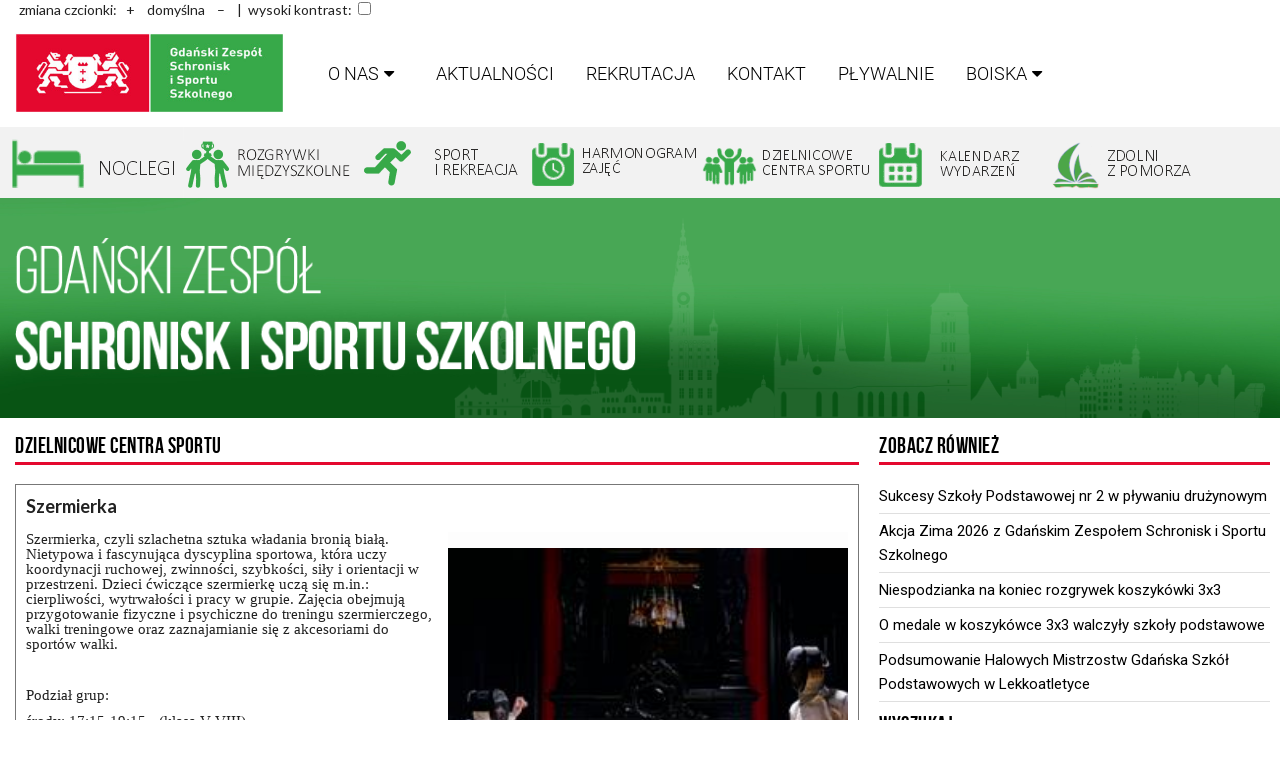

--- FILE ---
content_type: text/html; charset=utf-8
request_url: https://gokf.gda.pl/Home/News/1328
body_size: 9751
content:
<!DOCTYPE html PUBLIC "-//W3C//DTD XHTML 1.0 Transitional//EN" "http://www.w3.org/TR/xhtml1/DTD/xhtml1-transitional.dtd">
<html>
<head>
    <meta charset="utf-8" />
    <meta name="viewport" content="width=device-width, initial-scale=1.0" />
         <title>GZSiSS - Szermierka</title>
                <meta name="description" content="Szlachetna sztuka władania bronią białą." />
    <link href="/favicon.ico" rel="shortcut icon" type="image/x-icon" />

<link href="/Content/bundle?v=gFgFzQQT27FzD6_PStNFTDGonAkM5aCcrXCxA8-aXQg1" rel="stylesheet"/>


<script src="/Scripts/bundle?v=wgdcvahJyhN_aDplNy9cJvldfvmjodzpVdcGWwzNCd01"></script>

        <script src='/Scripts/bootstrap.js' type='text/javascript'></script>




<script>
    $(document).ready(function () {
        $('.block.image').dimmer({ on: 'hover', transition: 'slide up' });
        $('.ui.cards .image')
            .dimmer({
                on: 'hover'
            })
            ;
        $('.ui.accordion')
            .accordion()
            ;
        // śledzące menu
        $('.masthead').visibility({
            once: false,
            onBottomPassed: function () {
                $('.fixed.menu').transition('fade in');
            },
            onBottomPassedReverse: function () {
                $('.fixed.menu').transition('fade out');
            }
        });
        // panel boczny na małych ekranach
        $('.ui.sidebar').sidebar('attach events', '.toc.item');
        // menu zagnieżdzone
        $('.ui.dropdown').dropdown({ on: 'hover' });




        //slider
        var $carousel = $('.carousel').flickity({
            imagesLoaded: true,
            wrapAround: true,
            lazyLoad: true,
            pageDots: false
        });
        accessibilityButtons();
    });
</script>
<link rel="stylesheet" type="text/css" href="/Content/semantic.min.css">

<link rel="stylesheet" type="text/css" href="/Content/Site2.css">
<link rel="stylesheet" media="screen and (min-width: 320px) and (max-width: 439px)" href="/Content/Size01.css" type="text/css" />
<link rel="stylesheet" media="screen and (min-width: 440px) and (max-width: 1279px)" href="/Content/Size10.css" type="text/css" />
<link href="https://fonts.googleapis.com/css?family=Roboto&display=swap" rel="stylesheet" />
<link href="https://fonts.googleapis.com/css2?family=Roboto+Slab&display=swap" rel="stylesheet">



</head>
<body>
    <div id="fb-root"></div>
<script async defer crossorigin="anonymous" src="https://connect.facebook.net/pl_PL/sdk.js#xfbml=1&version=v13.0&appId=172545452804727&autoLogAppEvents=1" nonce="drIGsTcj"></script>

<div id="like-box" class="like-box">
    <div class="outside">
        <div class="inside">
            <div class="fb-like-box" data-href="https://www.facebook.com/GZSiSS/" data-tabs="timeline,events,messages" data-width="300" data-height="500" data-small-header="true" data-adapt-container-width="true" data-hide-cover="false" data-show-facepile="false"><blockquote cite="https://www.facebook.com/GZSiSS/" class="fb-xfbml-parse-ignore"><a href="https://www.facebook.com/GZSiSS/">GZSiSS Gdańsk</a></blockquote></div>
            <br />
            <div class="fb-like-box" data-href="https://www.facebook.com/dcs.gdansk/" data-tabs="timeline,events,messages" data-width="300" data-height="500" data-small-header="true" data-adapt-container-width="true" data-hide-cover="false" data-show-facepile="false"><blockquote cite="https://www.facebook.com/dcs.gdansk/" class="fb-xfbml-parse-ignore"><a href="https://www.facebook.com/dcs.gdansk/">DCS Gdańsk</a></blockquote></div>
            <br />
            <div class="fb-like-box" data-href="https://www.facebook.com/GOKF.Gdansk" data-tabs="timeline,events,messages" data-width="300" data-height="500" data-small-header="true" data-adapt-container-width="true" data-hide-cover="false" data-show-facepile="false"><blockquote cite="https://www.facebook.com/GOKF.Gdansk" class="fb-xfbml-parse-ignore"><a href="https://www.facebook.com/GOKF.Gdansk">GOKF Gdańsk</a></blockquote></div>
            <br />
            <div class="fb-like-box" data-href="https://www.facebook.com/Gdanska.Olimpiada.Mlodziezy" data-tabs="timeline,events,messages" data-width="300" data-height="500" data-small-header="true" data-adapt-container-width="true" data-hide-cover="false" data-show-facepile="false"><blockquote cite="https://www.facebook.com/Gdanska.Olimpiada.Mlodziezy" class="fb-xfbml-parse-ignore"><a href="https://www.facebook.com/Gdanska.Olimpiada.Mlodziezy">Gdańska Olimpiada Młodzieży</a></blockquote></div>
            <br />
            <div class="fb-like-box" data-href="https://www.facebook.com/profile.php?id=61573529662024" data-tabs="timeline,events,messages" data-width="300" data-height="500" data-small-header="true" data-adapt-container-width="true" data-hide-cover="false" data-show-facepile="false"><blockquote cite="https://www.facebook.com/profile.php?id=61573529662024" class="fb-xfbml-parse-ignore"><a href="https://www.facebook.com/profile.php?id=61573529662024">Zdolni z Pomorza - Gdańsk</a></blockquote></div>
            <br />
        </div>
    </div>
    <div class="belt">facebook</div>
</div>

    <!-- slider -->
    <div class="gzstop">
        <div class="g_container" id="google_translate_div">
    <div id="google_translate_element" style="padding-left: 0; padding-right: 0;white-space:nowrap;float:left;"></div>
    <div style="float:left;">&nbsp;&nbsp;&nbsp;zmiana czcionki:&nbsp;</div>
    <div id="increase" onclick="changeFontSize(1)" style="float:left;cursor: pointer; ">&nbsp;&nbsp;+&nbsp;&nbsp;</div>
    <div id="default" onclick="changeFontSize(0)" style="float:left;cursor: pointer; ">&nbsp;&nbsp;domyślna&nbsp;&nbsp;</div>
    <div id="decrease" onclick="changeFontSize(-1)" style="float:left;cursor: pointer; ">&nbsp;&nbsp;–&nbsp;&nbsp;</div>
    <label>&nbsp;&nbsp;|&nbsp;&nbsp;wysoki kontrast: &nbsp;<input type="checkbox" id="contrast" onclick='changeContrast(this);'></label>

    <script type="text/javascript">
        function googleTranslateElementInit() {
            new google.translate.TranslateElement({ pageLanguage: 'pl', layout: google.translate.TranslateElement.InlineLayout.SIMPLE }, 'google_translate_element');
        }
    </script>
    <script type="text/javascript" src="//translate.google.com/translate_a/element.js?cb=googleTranslateElementInit"></script>
</div>
        <div class="after-box "></div>
        <div class="g_container g_gzstopmenu">



    <div class="ui stackable text menu" style="margin-left: 5px;text-transform: uppercase;">
        <a href="\"><img class="logo" src="/Content/Images/gzsiss.jpg" height="80"></a>
        <div class="apmenu"><ul class="apmenu"><li class="apmenu apmenu_dropdown"><a href="javascript: void(0)" class="apmenu_dropbtn">O nas<i class="dropdown icon"></i></a><div class="apmenu_dropdown-content">
<a href="/Home/News/740" > Informacje</a>
<a href="/Home/Kontakt" > Kontakt</a>
<a href="/Home/News/603" > Zamówienia publiczne</a>
<a href="/Home/News/663" > RODO</a>
<a href="https://gzsiss.pl/Home/News/3580" > Polityka ochrony dzieci</a>
</div></li>
<li class="apmenu"><a href="/Home/NewsList" > Aktualności</a></li>
<li class="apmenu"><a href="/Home/News/3426" > Rekrutacja</a></li>
<li class="apmenu"><a href="/Home/Kontakt" > Kontakt</a></li>
<li class="apmenu"><a href="/Home/News/2093" > Pływalnie</a></li>
<li class="apmenu apmenu_dropdown"><a href="javascript: void(0)" class="apmenu_dropbtn">BOISKA<i class="dropdown icon"></i></a><div class="apmenu_dropdown-content">
<a href="/Home/News/1027" > WRZESZCZAŃSKA</a>
<a href="/Home/News/1028" > KARTUSKA</a>
<a href="/Home/News/1029" > PAGANINIEGO</a>
<a href="/Home/News/1030" > SSM GRUNWALDZKA</a>
<a href="/Home/News/1031" > MICHAŁOWSKIEGO</a>
<a href="/Home/News/3180" > MIAŁKI SZLAK</a>
</ul></div>

    </div>
</div>





<div class="gzsoffer">
    <div class="g_container" style="text-align: left;">
        <div class="gzsoffer_item">
            <a href="http://ssm.gda.pl" target="_blank"><img src="/Content/Images/menu_n1.png" onmouseover="this.src='/Content/Images/menu_n2.png';" onmouseout="this.src='/Content/Images/menu_n1.png';"></a>
        </div>
        <div class="gzsoffer_item">
            <a href="/Home/Rozgrywki"><img src="/Content/Images/menu_rs1.png" onmouseover="this.src='/Content/Images/menu_rs2.png';" onmouseout="this.src='/Content/Images/menu_rs1.png';"></a>
        </div>
        <div class="gzsoffer_item">
            <a href="/Home/SportRekreacja"><img src="/Content/Images/menu_sir1.png" onmouseover="this.src='/Content/Images/menu_sir2.png';" onmouseout="this.src='/Content/Images/menu_sir1.png';"></a>
        </div>
        <div class="gzsoffer_item">
            <a href="/Home/Oferta"><img src="/Content/Images/menu_hz1.png" onmouseover="this.src='/Content/Images/menu_hz2.png';" onmouseout="this.src='/Content/Images/menu_hz1.png';"></a>
        </div>
        <div class="gzsoffer_item">
            <a href="/Home/DCS/ID=-1?D=7"><img src="/Content/Images/menu_dcs1.png" onmouseover="this.src='/Content/Images/menu_dcs2.png';" onmouseout="this.src='/Content/Images/menu_dcs1.png';"></a>
        </div>
        <div class="gzsoffer_item">   
         <a href="/Home/Kalendarz"><img src="/Content/Images/menu_kw1.png" onmouseover="this.src='/Content/Images/menu_kw2.png';" onmouseout="this.src='/Content/Images/menu_kw1.png';"></a>
        </div>
        <div class="gzsoffer_item">   
            <a href="/Home/News/3738"><img src="/Content/Images/menu_zzp1.png" onmouseover="this.src='/Content/Images/menu_zzp2.png';" onmouseout="this.src='/Content/Images/menu_zzp1.png';"></a>
        </div>
    </div>
</div>
<div class="gzsmenu2">
    <div class="g_container_title2">
        <div class="g_title">
            <img src="/Content/Images/gzsiss4.png" alt=""><br />
        </div>
        <div class="g_panorama">
            <img src="/Content/Images/panorama.png" alt=""><br />
        </div>
    </div>
</div>

    </div>


    <div class="g_container">
        <div class="gzsblock1">
            





<link rel="stylesheet" href="/DXR.axd?r=0_1789,1_66,1_67,0_1792,1_72,1_208,0_1657,1_207,0_1660,0_1674,0_1677,1_82-lWNKs" />
<script id="dxis_112705915" src="/DXR.axd?r=1_0,1_1,1_2,1_3,1_9,1_62,1_10,1_253,1_11,1_12,1_13,1_14,1_18,1_64,1_46,1_15,1_7,17_0,17_8,1_25,1_37,1_29,17_36,1_21,1_53,17_35,1_39,1_52,1_51,17_34,1_181,1_182,1_22,1_31,1_44,1_211,1_225,1_209,1_241,1_45,1_50,17_6,1_49,17_15,1_19,1_20,1_38,1_32,1_17,1_224,1_226,1_210,1_218,1_214,1_219,1_220,1_215,1_221,1_216,1_217,1_212,1_222,1_223,1_228,1_237,1_239,1_240,1_227,1_232,1_233,1_234,1_213,1_229,1_230,1_231,1_235,1_236,1_238,17_49,17_50,17_2,1_57,1_55,17_39,1_54,17_40,1_56,17_41,17_42,1_58,17_3,1_47,17_9,17_10,1_33,17_11,1_61,1_60,17_12,1_48,1_36,17_44,1_41,17_13,17_14,1_65-BWNKs"></script>
<link rel="stylesheet" href="/Content/leaflet.css" />
<script src="/Scripts/leaflet.js"></script>
<style>
    #map {
        width: 820px;
        height: 500px;
    }
</style>


<script language="javascript">
    function changeImage(imgName) {
        var fullImg = "/Content/Images/gal/" + imgName;
        //alert(fullImg);
        document.getElementById("mainImg").src = fullImg;
    }
</script>

<a href="/Home/DCS">
    <h2>Dzielnicowe Centra Sportu</h2>
</a>
<br />

<div class="gzsnewsbig">



    <div class="gzsnewsbig_content" style="min-height: 470px; font-size: 14px; line-height: 18px; ">
        <h3> Szermierka</h3>
        <div class="gzsnewsbig_gal2" style="width: 410px; float: right; padding-left: 10px;">
            <div class="dxisControl_Material" id="ImageSlider" style="height:400px;width:400px;display:none;">

</div><script id="dxss_1278376011">
<!--
ASPx.AddHoverItems('ImageSlider',[[['dxis-prevBtnHorHover'],[''],['nbb'],,[[{'spriteCssClass':'dxWeb_isPrevBtnHorHover_Material'}]],['']],[['dxis-nextBtnHorHover'],[''],['nbf'],,[[{'spriteCssClass':'dxWeb_isNextBtnHorHover_Material'}]],['']],[['dxis-prevPageBtnHorHover'],[''],['ntbb'],,[[{'spriteCssClass':'dxWeb_isPrevPageBtnHorHover_Material'}]],['']],[['dxis-nextPageBtnHorHover'],[''],['ntbf'],,[[{'spriteCssClass':'dxWeb_isNextPageBtnHorHover_Material'}]],['']]]);
ASPx.AddPressedItems('ImageSlider',[[['dxis-prevBtnHorPressed'],[''],['nbb'],,[[{'spriteCssClass':'dxWeb_isPrevBtnHorPressed_Material'}]],['']],[['dxis-nextBtnHorPressed'],[''],['nbf'],,[[{'spriteCssClass':'dxWeb_isNextBtnHorPressed_Material'}]],['']],[['dxis-prevPageBtnHorPressed'],[''],['ntbb'],,[[{'spriteCssClass':'dxWeb_isPrevPageBtnHorPressed_Material'}]],['']],[['dxis-nextPageBtnHorPressed'],[''],['ntbf'],,[[{'spriteCssClass':'dxWeb_isNextPageBtnHorPressed_Material'}]],['']]]);
ASPx.AddDisabledItems('ImageSlider',[[['dxis-prevBtnHorDisabled'],[''],['nbb'],,[[{'spriteCssClass':'dxWeb_isPrevBtnHorDisabled_Material'}]],['']],[['dxis-nextBtnHorDisabled'],[''],['nbf'],,[[{'spriteCssClass':'dxWeb_isNextBtnHorDisabled_Material'}]],['']],[['dxis-prevPageBtnHorDisabled'],[''],['ntbb'],,[[{'spriteCssClass':'dxWeb_isPrevPageBtnHorDisabled_Material'}]],['']],[['dxis-nextPageBtnHorDisabled'],[''],['ntbf'],,[[{'spriteCssClass':'dxWeb_isNextPageBtnHorDisabled_Material'}]],['']]]);
ASPx.FillDocumentElementDXThemeCssClassName("Material");
ASPx.createControl(MVCxClientImageSlider,'ImageSlider','',{'items':{'0':{'s':'/Content/Images/galt/63784671266170703158592.jpg'}},'itemsCount':1,'itemCssCl':'dxis-item','imgAreaStyle':'background-color:White;','imgAreaCssCl':'dxis-imageArea','imageSizeMode':1,'navBtnsVbl':3,'pbh':'<div id="ImageSlider_nbb" class="dxWeb_isPrevBtnHor_Material dxis-prevBtnHor">\r\n\r\n</div>','nbh':'<div id="ImageSlider_nbf" class="dxWeb_isNextBtnHor_Material dxis-nextBtnHor">\r\n\r\n</div>','itemTxtVbl':0,'navBarCssCl':'dxis-nbBottom','thCssCl':'dxis-nbItem','thSelCssCl':'dxis-nbSelectedItem','nbpbh':'<div id="ImageSlider_ntbb" class="dxWeb_isPrevPageBtnHor_Material dxis-prevPageBtnHor">\r\n\r\n</div>','nbnbh':'<div id="ImageSlider_ntbf" class="dxWeb_isNextPageBtnHor_Material dxis-nextPageBtnHor">\r\n\r\n</div>'},{'ItemClick':function(s, e) { pcModalMode.Show(); }});

//-->
</script>
        </div>
        <p style="text-align: left; margin: 0pt 0pt 8pt; line-height: 1.07917;"><span style="font-family: Calibri; font-size: 11pt;">Szermierka, czyli szlachetna sztuka władania bronią białą. Nietypowa i fascynująca dyscyplina sportowa, która uczy koordynacji ruchowej, zwinności, szybkości, siły i orientacji w przestrzeni. Dzieci ćwiczące szermierkę uczą się m.in.: cierpliwości, wytrwałości i pracy w grupie. Zajęcia obejmują przygotowanie fizyczne i psychiczne do treningu szermierczego, walki treningowe oraz zaznajamianie się z akcesoriami do sportów walki.</span></p><p style="text-align: left; margin: 0pt 0pt 8pt; line-height: 1.07917;"><span style="font-family: Calibri; font-size: 11pt;"><br /></span></p><p style="text-align: left; margin: 0pt 0pt 8pt; line-height: 1.07917;"><span style="font-family: Calibri; font-size: 11pt;">Podział grup:</span></p><p style="text-align: left; margin: 0pt 0pt 8pt; line-height: 1.07917;"><span style="font-family: Calibri; font-size: 11pt;">środy: 17:15-19:15 - (klasa V-VIII)</span></p><p style="text-align: left; margin: 0pt 0pt 8pt; line-height: 1.07917;"><span style="font-family: Calibri; font-size: 11pt;">piątki: 15:45-17:45 - (klasa I-IV)</span></p><p style="text-align: left; margin: 0pt 0pt 8pt; line-height: 1.07917;"><br /></p><p style="text-align: left; margin: 0pt 0pt 8pt; line-height: 1.07917;"><span style="font-family: Calibri; font-size: 11pt;"><br /></span></p>

    </div>
</div>
<div class="after-box ">&nbsp;</div>
    <div class="gzsnewsbig">
        <div class="gzsnewsbig_content">
            <h3 id='maph3'>Lokalizacja zajęć</h3>
            <div id='map'></div>
            <h3>Harmonogram zajęć</h3>
                <div>

                </div>
                <div class="title">
                    <span style="font-size:14px; font-weight:bold">Strzyża | Gdańska Szkoła Szermierki </span>
                </div>
                <div class="content">
                    <p style="text-align:left">
                        <span style="">ul. Dw&#243;r VII 7 &nbsp;&nbsp;|&nbsp;&nbsp;<a href="https://www.google.pl/maps/place/ul.+dw&#243;r+vii+7+Gdańsk" target="_blank">Mapa</a></span>
                    </p>
                    <hr />
                    <table class="activ_search"><tr><td>śr</td><td>17:15 - 19:15</td><td class="activ_search_note">7 - 15 lat  |  Sobczak Ryszard </td></tr><tr><td>pt</td><td>15:45 - 17:45</td><td class="activ_search_note">7 - 15 lat  |  Sobczak Ryszard </td></tr></table>
                </div>
                <div style="height:20px;width: 100%;"></div>

        </div>
    </div>
    <br />

    <div class="gzsnewsbig">
        <div class="gzsnewsbig_content" style="font-size: 14px; line-height: 18px; ">
            <p style="margin: 0px 0px 1em; line-height: 1.4285em; color: rgba(0, 0, 0, 0.87); font-family: Verdana; font-size: 14px; text-align: justify; text-decoration-color: initial;"><span style="font-family: Arial; font-size: 10pt;"><strong>Zapisy na zajęcia:</strong></span></p><p style="margin: 0px 0px 1em; line-height: 1.4285em; color: rgba(0, 0, 0, 0.87); font-family: Verdana; font-size: 14px; text-align: justify; text-decoration-color: initial;"><span style="font-family: Arial; font-size: 10pt;"><strong>1. Osoby niepełnoletnie&nbsp;</strong></span></p><p style="margin: 0px 0px 1em; line-height: 1.4285em; color: rgba(0, 0, 0, 0.87); font-family: Verdana; font-size: 14px; text-align: justify; text-decoration-color: initial;"><span style="font-family: Arial; font-size: 10pt;">Prosimy o wysłanie zgłoszenia na adres:&nbsp;<a href="mailto:dcs@ssm.gda.pl" style="color: #4183c4; text-decoration: none; text-align: left;"><span style="color: #0563c1; text-decoration: underline;">dcs@ssm.gda.pl</span></a>&nbsp;wraz z wypełnioną&nbsp;deklaracją uczestnika (do pobrania w załączniku poniżej).&nbsp;</span><span style="font-family: Arial; font-size: 10pt;">Uczestników oraz ich opiekunów prosimy o zapoznanie się z regulaminem.</span></p><p style="margin: 0px 0px 1em; line-height: 1.4285em; color: rgba(0, 0, 0, 0.87); font-family: Verdana; font-size: 14px; text-align: justify; text-decoration-color: initial;"><span style="font-family: Arial; font-size: 10pt;"><strong>2. Osoby pełnoletnie</strong></span></p><p style="font-family: Arial; font-size: 10pt; margin: 0px 0px 1em; line-height: 1.4285em; color: rgba(0, 0, 0, 0.87); text-align: justify; text-decoration-color: initial;">Nie są zobowiązane do wypełniania deklaracji uczestnika. Zapisy na zajęcia są możliwe bezpośrednio przed zajęciami - u trenera. Prosimy o zapoznanie się z regulaminem.</p><p style="margin: 0px 0px 1em; line-height: 1.4285em; color: rgba(0, 0, 0, 0.87); font-family: Verdana; font-size: 14px; text-align: justify; text-decoration-color: initial;"><span style="font-family: Arial; font-size: 10pt;">1.&nbsp;<span style="color: #4183c4;"><a href="/Content/Upload/_Deklaracja DCS - nowa 2024_25 (1).docx">Deklaracja uczestnika</a></span>&nbsp;(do wypełnienia wyłącznie dla osób niepełnoletnich)</span></p><p style="margin: 0px 0px 1em; line-height: 1.4285em; color: rgba(0, 0, 0, 0.87); font-family: Verdana; font-size: 14px; text-align: justify; text-decoration-color: initial;"><span style="font-family: Arial; font-size: 10pt;">2.&nbsp;<a href="https://www.gzsiss.pl/Content/Upload/regulamin%202022_najnowszy_pdf.pdf" title="Regulamin Dzielnicowych Centrów Sportu" style="color: #4183c4; text-decoration: none;">Regulamin Dzielnicowych Centrów Sportu</a>&nbsp;&nbsp;</span></p>
        </div>
    </div>
        <span class="datapub">
            Data publikacji: 2022-09-19
        </span>


<div id="pcModalMode_PW-1" class="dxpcLite_Material dxpclW dxpc-mainDiv dxpc-shadow" style="height:0px;width:200px;z-index:10000;display:none;visibility:hidden;">
	<div class="dxpc-header drag dxpc-withBtn" style="-webkit-user-select:none;">
		<div class="dxpc-closeBtn">
			<img class="dxWeb_pcCloseButton_Material" src="/DXR.axd?r=1_87-kWNKs" alt="Close" />
		</div><div class="dxpc-headerContent">
			<span class="dxpc-headerText dx-vam">Galeria</span>
		</div><b class="dx-clear"></b>
	</div><div class="dxpc-contentWrapper">
		<div class="dxpc-content">
			<div class="dxisControl_Material" id="ImageSliderFull" style="height:100%;width:100%;display:none;">

</div><script id="dxss_1175449540">
<!--
ASPx.AddHoverItems('ImageSliderFull',[[['dxis-prevBtnHorHover'],[''],['nbb'],,[[{'spriteCssClass':'dxWeb_isPrevBtnHorHover_Material'}]],['']],[['dxis-nextBtnHorHover'],[''],['nbf'],,[[{'spriteCssClass':'dxWeb_isNextBtnHorHover_Material'}]],['']],[['dxis-prevPageBtnHorHover'],[''],['ntbb'],,[[{'spriteCssClass':'dxWeb_isPrevPageBtnHorHover_Material'}]],['']],[['dxis-nextPageBtnHorHover'],[''],['ntbf'],,[[{'spriteCssClass':'dxWeb_isNextPageBtnHorHover_Material'}]],['']]]);
ASPx.AddPressedItems('ImageSliderFull',[[['dxis-prevBtnHorPressed'],[''],['nbb'],,[[{'spriteCssClass':'dxWeb_isPrevBtnHorPressed_Material'}]],['']],[['dxis-nextBtnHorPressed'],[''],['nbf'],,[[{'spriteCssClass':'dxWeb_isNextBtnHorPressed_Material'}]],['']],[['dxis-prevPageBtnHorPressed'],[''],['ntbb'],,[[{'spriteCssClass':'dxWeb_isPrevPageBtnHorPressed_Material'}]],['']],[['dxis-nextPageBtnHorPressed'],[''],['ntbf'],,[[{'spriteCssClass':'dxWeb_isNextPageBtnHorPressed_Material'}]],['']]]);
ASPx.AddDisabledItems('ImageSliderFull',[[['dxis-prevBtnHorDisabled'],[''],['nbb'],,[[{'spriteCssClass':'dxWeb_isPrevBtnHorDisabled_Material'}]],['']],[['dxis-nextBtnHorDisabled'],[''],['nbf'],,[[{'spriteCssClass':'dxWeb_isNextBtnHorDisabled_Material'}]],['']],[['dxis-prevPageBtnHorDisabled'],[''],['ntbb'],,[[{'spriteCssClass':'dxWeb_isPrevPageBtnHorDisabled_Material'}]],['']],[['dxis-nextPageBtnHorDisabled'],[''],['ntbf'],,[[{'spriteCssClass':'dxWeb_isNextPageBtnHorDisabled_Material'}]],['']]]);
ASPx.createControl(MVCxClientImageSlider,'ImageSliderFull','',{'items':{'0':{'s':'/Content/Images/gal/63784671266170703158592.jpg'}},'itemsCount':1,'itemCssCl':'dxis-item','imgAreaStyle':'background-color:White;','imgAreaCssCl':'dxis-imageArea','imageSizeMode':1,'navBtnsVbl':3,'pbh':'<div id="ImageSliderFull_nbb" class="dxWeb_isPrevBtnHor_Material dxis-prevBtnHor">\r\n\r\n</div>','nbh':'<div id="ImageSliderFull_nbf" class="dxWeb_isNextBtnHor_Material dxis-nextBtnHor">\r\n\r\n</div>','itemTxtVbl':0,'navBarCssCl':'dxis-nbBottom','thCssCl':'dxis-nbItem','thSelCssCl':'dxis-nbSelectedItem','nbpbh':'<div id="ImageSliderFull_ntbb" class="dxWeb_isPrevPageBtnHor_Material dxis-prevPageBtnHor">\r\n\r\n</div>','nbnbh':'<div id="ImageSliderFull_ntbf" class="dxWeb_isNextPageBtnHor_Material dxis-nextPageBtnHor">\r\n\r\n</div>'});

//-->
</script>
		</div>
	</div>
</div><div id="pcModalMode_DXPWMB-1" class="dxpcModalBackLite_Material" style="z-index:9999;">

</div><script id="dxss_1551835265">
<!--
ASPx.AddHoverItems('pcModalMode',[[['dxpc-closeBtnHover'],[''],['HCB-1']]]);
ASPx.createControl(MVCxClientPopupControl,'pcModalMode','',{'enableAnimation':false,'closeAction':'CloseButton','closeOnEscape':true,'popupHorizontalAlign':'WindowCenter','popupVerticalAlign':'WindowCenter','allowDragging':true,'modal':true,'width':200,'widthFromServer':true,'height':0,'autoUpdatePosition':true,'isMaximizedInit':true});

//-->
</script>


<script>
    var xlng = 0.000025;
    var xlat = 0.000020;

    var map = L.map('map').setView([54.37, 18.6], 11);
    setInterval(() => {
        map.invalidateSize();
    }, 500);

    L.tileLayer('https://{s}.tile.openstreetmap.org/{z}/{x}/{y}.png', {
        attribution: '&copy; <a href="https://www.openstreetmap.org/copyright">OpenStreetMap</a> contributors'
    }).addTo(map);

    var LeafIcon = L.Icon.extend({
        options: {
            shadowUrl: '/Content/Images/pin-shadow.png',
            iconSize: [25, 40],
            shadowSize: [25, 32],
            iconAnchor: [11, 47],
            shadowAnchor: [2, 31],
            popupAnchor: [-1, -38]
        }
    });
    var pinIcon = new LeafIcon({ iconUrl: '/Content/Images/pin.png' });
    var geoLocs = [];
            geoLocs.push({
                ID: '529',
                GEO_LAT: '18.5745817422867',
                GEO_LONG: '54.3880454670249',
                NAZWA: 'Gdańska Szkoła Szermierki',
            });

    $(geoLocs).each(function (index, item) {
        var lat = item.GEO_LAT;
        var long = item.GEO_LONG;
        L.marker([long, lat], { icon: pinIcon }).bindPopup(item.NAZWA).addTo(map);
    });
    /*
    if (typeof geoLocs === 'undefined' || geoLocs.length === 0) {
        $('#map').hide();
        $('#maph3').hide();

    }*/
</script>
        </div>
        <div class="gzsblock2">
            <h2>Zobacz również</h2>
            <div class="gzslinklist"><div class="gzslinklistitem"><a href="/Home/News/4102">Sukcesy Szkoły Podstawowej nr 2 w pływaniu drużynowym</a></div><div class="gzslinklistitem"><a href="/Home/News/4099">Akcja Zima 2026 z Gdańskim Zespołem Schronisk i Sportu Szkolnego</a></div><div class="gzslinklistitem"><a href="/Home/News/4091">Niespodzianka na koniec rozgrywek koszykówki 3x3</a></div><div class="gzslinklistitem"><a href="/Home/News/4089">O medale w koszykówce 3x3 walczyły szkoły podstawowe</a></div><div class="gzslinklistitem"><a href="/Home/News/4081">Podsumowanie Halowych Mistrzostw Gdańska Szkół Podstawowych w Lekkoatletyce</a></div></div>
            <h2>Wyszukaj</h2>
<form action="/Home/Search" method="post">                <div class="ui icon input" style="width:100%;">
                    <i class="search icon"></i>
                    <input type="text" placeholder="Szukaj..." id="str" name="str" />
                </div>
</form>            <h2>Zobacz galerię</h2>
            <div class="gzslinklist"><div class="gzslinklistitem"><a href="/Home/Gallery/4098">Sukcesy Szkoły Podstawowej nr 2 w pływaniu drużynowym</a></div><div class="gzslinklistitem"><a href="/Home/Gallery/4090">Koszykarskie ostatki z 3x3</a></div><div class="gzslinklistitem"><a href="/Home/Gallery/4088">Rozdano medale w koszykówce 3x3 </a></div><div class="gzslinklistitem"><a href="/Home/Gallery/4082">Halowe Mistrzostwa Gdańskich Szkół Podstawowych</a></div><div class="gzslinklistitem"><a href="/Home/Gallery/4077">Niespodzianka X Liceum w piłce ręcznej dziewcząt</a></div></div>
        </div>
        <div class="after-box "></div>
    </div>
    <div class="gzsfooter">
    <div class="g_container">
        <div class="gzsfooter_img">
            <img src="/Content/Images/gzsiss_logobw.png"  alt="logo GZSiSS"/>
        </div>
        <div class="gzsfooter_gokf">
            <b>Gdański Zespół Schronisk i Sportu Szkolnego</b><br /><br />
            Al. Grunwaldzka 244&nbsp;,&nbsp;80-314 Gdańsk<br />tel. 48 58 520 68 50<br /><a class="item" style="color:#fff;">biuro@ssm.gda.pl</a>
            <div>elek. skrzynka podawcza ePUAP: /GZSISS/SkrytkaESP</div>
        </div>
        <div class="gzsfooter_sm">
            <a href="/Home/PolitykaPrywatnosci" alt="Polityka prywatności" style="color:#fff;">Polityka prywatności</a><br />
            <a href="/Home/News/914" alt="Deklaracja dostępności" style="color:#fff;">Deklaracja dostępności</a>

            <br /><br />
            <a href="https://www.facebook.com/GZSiSS/" target="_blank" alt="BIP"><img src="/Content/Images/facebook.jpg" height="40" /></a>&nbsp;&nbsp;
            <a href="http://bip.gzsiss.pl" target="_blank" alt="BIP"><img src="/Content/Images/bip.png" height="40" /></a>&nbsp;&nbsp;

        </div>
    </div>
</div>
<div class="gzsfooter2">
    <div class="g_container">
        <div class="gzsfooter2a">
            <h4>Szkolne Schronisko<br />Młodzieżowe w Gdańsku</h4>
            <div>
                <div>Al. Grunwaldzka 244</div>
                <div>80-314 Gdańsk</div>
                <div>tel. 48 520 68 51</div>
                <a class="item">grunwaldzka@ssm.gda.pl</a>
                
            </div>
        </div>
        <div class="gzsfooter2a">
            <h4>Filia SSM Wałowa</h4>
            <div>
                <div>ul. Wałowa 21</div>
                <div>80-858 Gdańsk</div>
                <div>tel. 48 58 301 23 13</div>
                <a class="item">walowa@ssm.gda.pl</a>
            </div>
        </div>
        <div class="gzsfooter2a">
            <h4>Filia SSM</h4>
            <div>
                <div> ul. Kartuska 245B</div>
                <div>80-125 Gdańsk</div>
                <div>tel. 48 58 302 60 44</div>
                <a class="item">kartuska@ssm.gda.pl</a>
            </div>
        </div>
        <div class="gzsfooter2a">
            <h4>Gdański Ośrodek Kultury Fizycznej</h4>
            <div>
                <div> ul. Grunwaldzka 244</div>
                <div>80-314 Gdańsk</div>
                <div>tel. 48 58 520 68 50</div>
                <a class="item">biuro@ssm.gda.pl</a>
            </div>
        </div>
    </div>
</div>
<script async src="https://www.googletagmanager.com/gtag/js?id=UA-131651892-1"></script>
<script>
    window.dataLayer = window.dataLayer || [];
    function gtag() { dataLayer.push(arguments); }
    gtag('js', new Date());

    gtag('config', 'UA-131651892-1');
</script>
<br /><br />
<link rel="stylesheet" type="text/css" href="/Content/Site.css">



    


</body>
</html>

--- FILE ---
content_type: text/css
request_url: https://gokf.gda.pl/Content/Site2.css
body_size: 8167
content:
div.apmenu {
    text-transform: uppercase !important;
    font-size: 18px;
    letter-spacing: 0px;
    line-height: 22px;
    color: #000000;
    font-family: Roboto;
    font-weight: 300;
    text-align: left;
}

ul.apmenu {
    list-style-type: none;
    margin: 0;
    padding: 0;
    color: black;    
}

li.apmenu {
    float: left;
    list-style-type: none;
}

    li.apmenu a, .apmenu_dropbtn {
        display: inline-block;
        color: black;
        text-align: left;
        padding: 14px 16px;
        text-decoration: none;
    }

        li.apmenu a:hover, .apmenu_dropdown:hover .apmenu_dropbtn {
            text-decoration: underline;
        }

li.apmenu_dropdown {
    display: inline-block;
    z-index: 999997;
    position: relative;
}

.apmenu_dropdown-content {
    display: none;
    z-index: 999998;
    background-color: #f9f9f9;
    position: absolute;
    top: 37px;
    left: 0;
    min-width: 160px;
}

    .apmenu_dropdown-content a {
        color: black;
        padding: 12px 16px;
        text-decoration: none;
        display: block;
        text-align: left;   
    }

        .apmenu_dropdown-content a:hover {
            text-decoration: underline;
        }

.apmenu_dropdown:hover .apmenu_dropdown-content {
    display: block;
}
@media screen and (max-width: 801px) {
    div.apmenu, li.apmenu {
        width: 100%;
        position: relative;
        z-index: 1;
    }

    .apmenu_dropdown-content {
        display: block;
        position: relative;
        z-index: 1;
        top: 0;
        left: 0;
    }

}
gzsnews_ibody {
    background-color: #f2f2f2 !important;
    min-width: 600px;
}
.editFormButtonRight {
    float: right;
    background-color: #7f7f7f;
}
#UpdateBtn, #CancelBtn {
    background-color: #7f7f7f;
}
    #UpdateBtn:hover, #CancelBtn:hover {
        background-color: #38a94a;
    }
div.pusher {
    background-color: #f2f2f2 !important;
}
div.g_whitediv {
    background-color: white !important;
    width: 100%;
    height: 500px;
    border: 1px solid #bbbbbb;
}
.newsmain {
    background-color: whitesmoke;
    height: 150px;
}
.newsmain item {
        padding: 0 0 0 0;
        margin: 0 0 0 0;
}
img.newsmainimg {
    padding: 0 0 0 0;
    margin: 0 0 0 0;
}
.ui.items > .item > .content {
    padding-top: 7px;
    padding-bottom: 7px;
    padding-right: 7px;
    padding-left: 7px;
}
.ui.items > .item > .content > .description {
    font-size: 11px;        
    text-align: justify;
}
.ui.items > .item > .content > .meta {
    font-size: 10px;
    font-weight: bold;
}
    .ui.items > .item > .content > .date_day {
        font-size: 10px;
        font-weight: bold;
        background-color: wheat;
        width: 30px;
        text-align: center;
    }
    .ui.items > .item > .content > .date_name {
        font-size: 10px;
        font-weight: bold;
        width: 50px;
        text-align: center;
    }
.ui.tabular.menu .item,
.ui.tabular.menu .active.item {
    width: 120px;
}
.calmain {
    background-color: lightblue;
    height: 150px;
}

.calmain item {
    padding: 0 0 0 0;
    margin: 0 0 0 0;
}

img.newsmainimg {
    padding: 0 0 0 0;
    margin: 0 0 0 0;
}

.ui.items > .item > .content {
    padding-top: 7px;
    padding-bottom: 7px;
    padding-right: 7px;
    padding-left: 7px;
}

.ui.items > .item > .content > .description {
    font-size: 11px;
    text-align: justify;
}

table.calsmall {
    /* */
}
table.calsmall td {
    width: 22px;
    height: 22px;
    font-size: 11px;
    text-align: center;
    border: 1px solid lightgrey;
}
table.activ_search {
    width: 100%;
    
    border-collapse: collapse;
    border-style: hidden;
}
    table.activ_search td {
        width: 15%;
        height: 22px;
        font-size: 11px;
        text-align: center;
        border: 1px solid #666666;
        padding: 5px 5px 5px 5px;
    }
table.activ_search td.activ_search_note {
    width: 70%;
    height: 22px;
    font-size: 11px;
    text-align: left;

}

DateEdit {
    font-size: 8px;
    margin: 0 0 0 0;
}
div.gzsadm-menu {
    font-size: 14px !important;
}
div.gzsadm-container {
    width: 100%;    
    margin: auto;
    padding-left: 3%;
    padding-right: 3%;
}
div.gzsadm-container-form {
    width: 1260px;
    text-align: center;
    margin: auto;
}
div.g_container {
        width: 100%;
        text-align: center;
        margin: auto;
    }
@media (min-width: 1260px) {
    div.g_container {
        width: 1260px;
    }
}
div.g_container_oferty {
    width: 1260px;
    text-align: left;
    margin: auto;
    height: 215px;
}
div.g_container_oferty img {
        width: 195px;
        height: 195px;
        margin-right: 13px;
}
div.g_container_oferty img:hover {
    opacity: 0.7;
}
div.gzsmenu, div.gzsmenu2 {
    background-image: url('/Content/Images/bg101.jpg');
    width: 100%;
    background-repeat: no-repeat;
    background-size: 100% 100%;
    padding-top: 20px;
}
div.gzsmenu1 {
    text-align: center;
    background: rgba(255, 255, 255, 0.3);
    -pie-background: rgba(255, 255, 255, 0.3);
    display: inline-block;
    width: 200px;
    height: 200px;
    padding-top: 30px;
    color: white;
    font-family: bebas_neuebook;
    letter-spacing: 0.1em;
    font-size: 18px;
    cursor: pointer;
}
div.gzsmenu1:hover {        
    opacity: 0.6;
}
div.gzsmenu2 {
    height: 220px;
}
div.gzsmenu1 img {
    width: 60px;
    height: 60px;
    background: none;
    -pie-background: none;
    opacity: 1;
}
div.gzsblock {
    /* */
}
div.gzsblock1 {
    width: 854px;
    float: left;
    padding: 5px 5px 5px 5px;
}
div.gzsblock2 {
    width: 406px;
    float: left;
    padding: 5px 0px 5px 15px;
}
div.gzsblock3 {
    width: 200px;
    float: left;
    padding: 5px 5px 5px 5px;
}
    div.gzsblock3 a {
        text-align: left;
        width: 100%;
        font-size: 15px;
        letter-spacing: 0px;
        line-height: 22px;
        color: #000000;
        font-family: "Roboto";
        font-weight: 500;
    }
        div.gzsblock3 a:hover {
            text-decoration: underline;
        }
        div.gzsblock3_1 {
            text-align: left;
        }
div.gzsblock4 {
    width: 1040px;
    float: left;
    padding: 5px 5px 5px 5px;
}
        div.gzsblock h2, div.gzsblock1 h2, div.gzsblock2 h2, div.gzsblock3 h2, div.gzsblock4 h2, h2.gzs, div.gommainlink3a {
            color: #000000;
            border-bottom: 3px solid #e4082e;
            text-transform: uppercase;
            text-align: left;
            font-size: 22px;
            letter-spacing: 0.5px;
            line-height: 34px;
            font-family: 'bebas_neuebold';
            font-weight: bold;
            margin-top: 5px;
        }
div.gzsgominfotitle {
    color: #e4082e;    
    text-transform: uppercase;
    text-align: left;
    font-family: bebas_neuebook;
    font-size: 22px;
    margin-bottom: 15px;
    font-weight: bold;
}
a.gzsgominfotitle_link {
        font-size: 14px;
    }
div.gzsgominfotitle_content {
    font-size: 13px;
}
div.gommainlink3a a h3 {
    color: #000000;
}
div.gzsblock item, div.gzsblock1 item, div.gzsblock2 item {
    border-bottom: 3px solid #e4082e;
}
div.gommainlink3 {
    display: none;
}
div .gzsdivider {
    height: 2em;
}
.after-box {
    clear: left;
}
.after-box-left {
    float: left;
}
div.gzsnews {
    width: 100%;
    height: 232px;
    background: white !important;
    border: 1px solid #777777;
    font-family: Verdana;
    font-size: 11px;
    margin-right: 20px;
}
div.gzsnews div.gzsnews_img {
    width: 250px;
    max-height: 230px;
    float: left;
}
div.gzsnews div.gzsnews_img img{
    width: 100%;
}
div.gzsnews_content {
    width: 540px;
    margin-left: 280px;
    margin-top: 20px;
    background-color: white;
    font-size: 14px;    
    
}
div.gzsnews_link {
    width: 100%;
    text-align: left;
    padding-bottom: 5px;
}
div.gzsnews_link a {
    text-align: left;
    font-weight: bold;

    font-size: 17px;
    line-height: 25px;
    color: #000000;
    font-family: "Roboto";
    font-weight: 700;
}
div.gzsnews_content a:hover {
    text-decoration: underline;
}
div.gzsnews_text {
    margin-left: 0px;
    text-align: justify;    
    font-size: 13px;
    line-height: 18px;
    color: #000000;
    font-family: "Roboto";
    font-weight: 300;
}
div.gzsnews_date {
    background-color: #e4082e;
    color: white;
    width: 100px;
    font-size: 10px;
    font-weight: bold;
    margin-bottom: 5px;
}
div.gzsnews_i {
    width: 412px;
    height: 312px;
    background: white !important;
    border: 1px solid #777777;
    font-family: Verdana;
    font-size: 11px;
    float: left;
    border: 1px solid #616161;
}
div.gzsnews_i2 {
    margin-left: 20px;
}
div.gzs-after-box {
    clear: left;
}
div.gzs-after-box2 {
    display: none;
}
div.gzsnews_i div.gzsnews_img {
    width: 100%;
    height: 300px;
    float: left;
    padding: 0 0 0 0;
}
div.gzsnews_i div.gzsnews_img img {
    width: 100%;
    float: left;
    padding: 0 0 0 0;
}
    div.gzsnews_i div.gzsnews_link {
        padding-left: 20px;
        padding-right: 20px;
        text-align: left;
        width: 100%;
        top: 20px;
        height: 100px;
        position: absolute;
        font-family: bebas_neuebook;
        font-size: 23px;
        line-height: 30px;
        color: #616161;
    }
        div.gzsnews_i div.gzsnews_link a {
            color: #616161;
        }
        div.gzsnews_i div.gzsnews_link a:hover {
            color: darkslategrey;
        }
        div .gzsnews_i div.gzsnews_date {
        background-color: #e4082e;
        color: white;
        width: 130px;
        left: 0;
        top: -25px;
        height: 25px;
        font-size: 13px;
        font-weight: bold;
        position: absolute;
    }
div.gzsnews_i_content {
    position: relative;
    width: 100%;
    height: 98px;
    margin-left: 0;
    top: 212px;
    background-color: white;
    color: black;
    font-size: 14px;
}
div.gzslinklist {
    text-align: left;
    width: 100%;
}
div.gzslinklistitem {
    width: 100%;
    border-bottom: 1px solid #dfdfdf;
    padding-top: 5px;
    padding-bottom: 5px;
    font-size: 15px;
    line-height: 24px;
    color: #000000;
    font-family: "Roboto";
    font-weight: 400;
}
    div.gzslinklistitem a {
        color: #000000;
    }
div.gzslinklistitem a:hover {
    color: #595959;
    text-decoration: underline;
}

div.gzsnewsbig {
    width: 100%;
    background: white !important;
    border: 1px solid #777777;
    font-family: Verdana;
    font-size: 11px;
}
div.gzsnewsbig_content {
    /* */
}
div.gzsnewsbig_img {
    /* */
}
div.gzsnewsbig_date {
    background-color: #e4082e;
    color: white;
    width: 100px;
    font-size: 9px;
    font-weight: bold;
    top: -20px;
    left: 0;
    z-index: 10px;
    position: relative;
}
div.gzsnewsbig_img img{
    width: 100%;
}
div.gzsnewsbig_content {
    text-align: justify;
    background: white !important;
    padding: 10px 10px 10px 10px;
}
div.gzsnewsbig_content h3 {
    text-align: left;
}

div.gzsgomblock {
    width: 390px;
    border: 1px solid #777777;
    display: inline-block;
    height: auto;
    min-height: 800px;
    margin-left: 15px;
    background: white !important;
    vertical-align: top;
}
div.gommainlink2, div.gommainlink1 {
    color: white;
    text-transform: uppercase;
    font-family: bebas_neuebold;
    font-size: 20px;
    padding-top: 20px;
    padding-left: 20px;
    padding-bottom: 20px;
    background-color: #ff294e;
    text-align: left;
}
div.gzsgominfo {
    text-align: justify;
    margin-left: 10px;
    margin-right: 10px;
    font-size: 14px;
    line-height: 22px;
    color: #000000;
    font-family: "Roboto";
    font-weight: 400;
}
div.gommainlink1 {
    background-color: white;
    color: #707070;
}
div.gommainlink1 h3 {
    display: inline;
}
div.gommainlink1 select {
    margin-left: 50px;
}
div.gommainlink2 a h3 {
    color: white;
    text-align: left;
}

div.gzsgomtitle1, div.gzsgomtitle2, div.gzsgomtitle3 {
    color: white;
    text-transform: uppercase;
    font-family: bebas_neuebold;
    font-size: 40px;
    font-weight: lighter;
    padding-left: 40px;
    padding-bottom: 20px;
    line-height: 44px;
    height: 150px;
    text-align: left;
    vertical-align: central;
    position: relative;
}
div.gzsgomtitle1 {
    background-color: #ff294e;
    padding-top: 30px;
}
div.gzsgomtitle1 img {
    position: absolute;
    top: 50px;
    left: 220px;
    width: 50px;
}
div.gzsgomtitle2 {
    background-color: #e4082e;
    padding-top: 15px;
}
div.gzsgomtitle2 img {
    position: absolute;
    top: 35px;
    left: 220px;
    width: 80px;
}
div.gzsgomtitle3 {
    background-color: #c40022;
    padding-top: 50px;
}
div.gzsgomtitle3 img {
    position: absolute;
    top: 15px;
    left: 220px;
    width: 110px;
}
div.gzsgomlinks {
    padding: 20px 20px 20px 20px;
    height: 470px;
}
div.gzsgomlink, div.gzsgomlink a {
    width: 100%;
    color: #707070;
    padding-top: 1px;
    padding-bottom: 1px;
    text-align: left;
    font-family: Roboto;
    font-size: 13px;
}
div.gzsgomvbreak {
    width: 10px;
}
div.gzsgomlink a:hover {
    text-decoration: underline;
    color: darkgreen;
}
div.gommainlink3 {

}

div.calWeekZajecia {
    padding-top: 10px;
    padding-left: 5px;        
}
div.gzsCalWeekDay div.calWeekZajecia {
    height: 130px !important;
    max-height: 130px !important;
    overflow: hidden;
}
div.g_indexslider {
    position: relative;
    margin-top: -200px;
    /*transform: translateY(-200px);*/
    /*top: -200px;
    margin-bottom: -200px;
    height: auto;*/
}
div.gzsoffer {
    background-color: #f2f2f2;
    
}
div.gzsoffer img {
    
    padding-top: 0px;
}
    div.gzsoffer img2:hover {
        opacity: 0.6;
        filter: alpha(opacity=60); /* For IE8 and earlier */
        background-color: #dedede;
    }
div.gzsoffer_item {
    display: inline-block;
    width: 170px !important;
    max-width: 170px !important;
}
div.g_gzstopmenu .ui.text.menu {
    margin: 0 0 0 0;
}
@keyframes fade {
    0% {
        opacity: 0;
    }

    11.11% {
        opacity: 1;
    }

    33.33% {
        opacity: 1;
    }

    44.44% {
        opacity: 0;
    }

    100% {
        opacity: 0;
    }
}


.fadein {
    position: relative;
    height: 270px;
    width: 400px;

}

    .fadein img {
        position: absolute;
        left: 0;
        right: 0;
        opacity: 0;
        animation-name: fade;
        animation-duration: 20s;
        animation-fill-mode: both;
        animation-iteration-count: infinite;
        animation-timing-function: ease-in-out;
        -webkit-animation-duration: 20s;
        -webkit-animation-fill-mode: both;
    }

        .fadein img:nth-child(1) {
            animation-delay: 0s;
            
        }
        .fadein img:nth-child(2) {
            animation-delay: 5s;
        }
        .fadein img:nth-child(3) {
            animation-delay: 10s;
            
        }
        .fadein img:nth-child(4) {
            animation-delay: 15s;
        }

div.g_container_title {
    width: 1260px;
    text-align: center;
    margin: auto;
    height: 387px;
    position: relative;
}
div.g_container_title2 {
    width: 1260px;
    text-align: center;
    margin: auto;
    height: 150px;
    position: relative;
}
div.g_title {
    top: 10px;
    left: 40px;
    width: 50%;
    float: left;
    padding-top: 20px;
}
div.g_title2 {
    top: 10px;
    width: 600px;
    float: right;
}

div.g_title2 img {
    width: 400px;
}
div.g_title img {
    width: 100%;
}
div.g_panorama {
    opacity: 0.1;
    filter: invert(100%);
}
    div.g_panorama img {
        width: 65%;
        position: absolute;
        top: 0px;
        left:35%;        
    }
    div.title {
        text-align: left;
    }

div.calDayItemTitle {
    text-align: left;
    font-size: 20px;
    font-weight: bold;
    background-color: aquamarine;
}
.gamesEditCaption {
    width: 150px !important;
    max-width: 150px;
    white-space: nowrap;
    overflow: hidden;
    text-overflow: ellipsis;
}
table.gamesTableDys {
    width: 100%;
    font-size: 12px;
}
    table.gamesTableDys tr {
        border-top: 1px solid #b4b4b4;
        border-bottom: 1px solid #b4b4b4;
    }
    table.gamesTableDys th {
        padding-bottom: 7px;
        padding-top: 7px;
        background-color: #797979;
        text-align: center;
        vertical-align: middle;
        color: white;
        border-right: 1px solid #b4b4b4;
    }
       
    table.gamesTableDys td {
        border-right: 1px solid #b4b4b4;
        padding: 5px 5px 5px 5px;
        text-align: center;
        vertical-align: middle;
    }
        table.gamesTableDys td.gtdKlas {
            border-right:none;
        }
        table.gamesTableDys td.gtd1 {
            width: 100px;
            font-size: 14px;
        }
        table.gamesTableDys td.gtd1 a {
            color: darkblue;
            font-size: 14px;
        }
        table.gamesTableDys td.gtd2 {
            width: 100px;
            border-left: 1px solid #b4b4b4;
        }
        table.gamesTableDys td.gtdNone {
            width: 100px;
            border-left: none;
            border-right: none;
        }


table.gamesTableDys td.gtd3 {
    width: 100px;
}
        table.gamesTableDys td.gtd4 {
            width: 100px;            
        }
        table.gamesTableDys td.gtd5 {
            width: 100px;            
        }
table.gamesTableDys td.gtd6 {
    width: 30px;
    text-align: center;
    font-weight: bold;
}
    table.gamesTableDys td.gtd7 {
        width: 30px;
        text-align: left;
        font-weight: bold;
        font-size: 14px;
     
    }

table.gamesTableKlas {
    width: 100%;
    font-size: 13px;
}

    table.gamesTableKlas tr {
        border-bottom: 1px dotted grey;
    }

    table.gamesTableKlas td.gtdk1 {
        width: 40px;
    }

    table.gamesTableKlas td.gtdk2 {
        width: 100px;
    }


table.gamesTableDys td.gtdk3 {
    width: 30px;
    text-align: center;
    font-weight: bold;
}
table.gamesTableDys td.gtdk4 {
    width: 20px;
    text-align: center;
    font-weight: bold;
    border-left: 1px solid #b4b4b4;
}
table.g_adrcontent {
    width: 100%;
}
    table.g_adrcontent tr {
        border-top: 1px solid #b4b4b4;
    }
    table.g_adrcontent td {
        
    }
    
    table.g_adrcontent td.g_tddesc {
        color: #38a94a;
        width: 90px;
    }
        table.g_adrcontent td.g_tddesc i {
            color: #666666;
        }
#like-box, div.like-box {
    position: fixed;
    z-index: 99;
    top: 50px;
    right: -296px;
    -webkit-transition: right 0.5s ease-out;
    -moz-transition: right 0.5s ease-out;
    -o-transition: right 0.5s ease-out;
    transition: right 0.5s ease-out;
}

/* wysuniecie like box'a */
    #like-box:hover, div.like-box:hover {
        right: 0px;
    }

/* zewnetrzna ramka boxa */
    #like-box .outside, div.like-box div.outside {
        position: relative;
        z-index: 1;
        background: #3b5999;
        padding: 2px;
        min-width: 1px;
        float: right;
    }

/* wewnetrzne tlo boxa */
    #like-box .inside, div.like-box div.inside {
        position: relative;
        z-index: 2;
        background: #fff;
        height: 400px;
    }

/* pasek z logo FB */
    #like-box .belt, div.like-box div.belt {
        position: relative;
        z-index: 0;
        transform: rotate(90deg);
        -webkit-transform: rotate(90deg); /* obrot o 90 stopni */
        -moz-transform: rotate(90deg); /* wiec wysokosc zamienia sie z szerokoscia */
        -o-transform: rotate(90deg); /* obrot o 90 stopni */
        filter: progid:DXImageTransform.Microsoft.BasicImage(rotation=1); /* obrot o 90 stopni dla IE */
        float: right;
        width: 120px; /* wysokosc */
        height: 40px; /* szerokosc */
        padding: 15px 20px 0px 20px;
        margin: 50px -55px 0px 0px;
        background: #3b5999;
        color: #fff;
        font-weight: bold;
        font-family: Verdana;
        font-size: 14px;
        -webkit-border-radius: 6px;
        -moz-border-radius: 6px;
        border-radius: 6px;
    }

#banner {
    margin: 0 auto;
    width: 450px;
    height: 50px;
    margin-top: 30%;
}

div.gzsfooter {
    background-color: #37a949 !important;
    width: 100%;
    border-top: solid 3px #e2072d;
    color: #fff;
    font-size: 1.071rem;
    font-family: Lato,'Helvetica Neue',Arial,Helvetica,sans-serif;
    font-weight: 700;
    line-height: 1.2857em
}
div.gzsfooter_img {
    width: 350px;
    min-width: 350px;
    float: left;
    /*display: inline-block;*/
    text-align: left;
    padding-top: 20px;
    height: 170px;
}
div.gzsfooter_img img {
    text-align: left;
    padding-left: 5px;
    width: 100%;
}
div.gzsfooter_gokf {
    width: 450px;
    min-width: 450px;
    float: left;
    /*display: inline-block; */
    text-align: left;
    padding-top: 20px;
    padding-left: 50px;
    height: 170px;
    font-size: 15px;
    line-height: 20px;
    font-family: "Roboto";
    font-weight: 300;
    vertical-align: middle;
}
    div.gzsfooter_gokf b {
        font-weight: bold;
        font-size: 17px;
    }
div .gzsfooter_sm {
    width: 200px;
    min-width: 200px;
    display: inline-block;
    text-align: left;
    padding-top: 20px;
    height: 170px;
    padding-left: 5px;
    vertical-align: middle;
}
div.gzsfooter2 {
    background-color: #d9d9d9 !important;
    width: 100%;
    color: #484848;
    font-size: 15px;
    line-height: 20px;
    font-family: "Roboto";
    font-weight: 300;
}
div.gzsfooter2a {
    width: 300px;
    min-width: 300px;
    float: left;
    display: inline-block;
    text-align: left;
    padding-top: 20px;
    height: 170px;
    padding-left: 5px;
}
div.gzsobject_match h3, div.gzsobject_events h3 {
    color: #37a949;
    text-align: left;
    font-family: bebas_neuebook;
    text-transform: uppercase;
    font-size: 24px;
    letter-spacing: -1px;
    line-height: 32px;
    font-weight: bold;
}
div.gzsobject_content, div.gzsobject_match, div.gzsobject_events {
    background-color: white;
    font-size: 15px;
    line-height: 20px;
    color: #000000;
    font-family: "Roboto";
    font-weight: 400;
    width: 100%;
}
div.gzsobject_content_item {
    width: 33%;
    padding-top: 5px;
    padding-bottom: 5px;
    padding-left: 5px;
    padding-right: 5px;
    float:left;
    height: 60px;
    background-color: #da142e;
    color: white;
    text-align: center;
    vertical-align: middle;
}
div.teamtitleGames {
    width: 100%;
    font-size: 24px;
    letter-spacing: -0.5px;
    line-height: 34px;
    color: #000000;
    font-family: bebas_neuebold;
    padding-left: 18px;
}
div.teamtitleClassification {
    width: 100%;
    font-size: 16px;
    line-height: 28px;
    color: #ffffff;
    font-family: "Roboto";
    font-weight: 400;
    background-color: #37a949;
    text-align: left;
    padding-left: 15px;    
}
tr.teamTableTrGroup {
    width: 100%;
    font-size: 16px;
    line-height: 28px;
    color: #ffffff;
    font-family: "Roboto";
    font-weight: 400;
    background-color: #7b7b7b;
    text-align: left;
    padding-left: 15px;
}
img.calimg {
    width:145px;
}

.ui.basic.table th {
    background-color: grey;
    vertical-align: top;
    background-image: url("/Content/Images/calbg2.jpg");
    background-repeat: no-repeat, no-repeat;
    background-color: grey;
    padding: 0 0 0 0;
}
table.calTable th a {
    vertical-align: top;
    height: 200px;
}
div.gzsblock4 .ui.basic.table {
    
}
    div.gzsblock4 .ui.basic.table th {
        background-repeat: no-repeat;
        background-size: 100%;
        background-position: bottom;
        border: solid 2px #f2f2f2;
    }
    div.gzsblock4 .ui.basic.table td {
        background-color: white;
        border: solid 2px #f2f2f2;
        margin: 2px 2px 2px 2px;
    }
div.rozgTitleTab {
    background-color: red;
}
div.gzsrozdetail {
    width: 100%;
    background-color: white;
    padding: 5px 5px 5px 5px;
}
.upcBrowseButton a {
    display: inline-block;
    position: relative;
    z-index: 1;
    padding: 2em;
    margin: -2em;
}
div.calWeekZajecia button, div.gzsCalWeekDay button {
    padding: 0;
    border: none;
    background: none;
    margin-top: 5px;
    margin-bottom: 5px;
    text-decoration: underline;
}
div.calWeekZajeciaMoreDiv {
    position: absolute;
    bottom: 0;
    left: 35px;
}
a.calWeekZajeciaMore {
    vertical-align: text-bottom;
    font-size: 12px;
    font-weight: bold;
}
div.gzsCalAll {
    width: 100%;
}
div.gzsCalWeek {
    width: 100%;
}
div.gzsCalWeekDay {
    background-repeat: no-repeat;
    background-size: 100%;
    background-position: top;
    display: inline-block;
    width: 147px;
    height: 290px;
    padding-bottom: 50px;
    background-color: #e3e3e3;
    border: solid 7px #f2f2f2;
    position: relative;
    vertical-align: top;
}
div.gzsCalWeekDayMon {
    border-left: none;
}
div.gzsCalWeekDaySat {
    background-color: #bebebe;
}
div.gzsCalWeekDaySun {
    background-color: #828282;
    border-right: none;
}
div.gzsCalWeekDayWeek {
    background-color: lightgreen;
}
div.gzsCalWeekDayNow {
    border: solid 5px #196526;
    background-color: white;
}
div.gzsCalWeekDayHoly {
    background-color: #828282;
}

div.gzsCalWeekDay img {
    width: 100%;
    max-height: 125px;
    min-height: 125px;
    height: 125px;
}

div.calDayItemDayFull {
    text-transform: uppercase;
    text-align: center;
    font-size: 13px;
    letter-spacing: 0px;
    line-height: 21px;
    color: black;
    font-family: "Roboto";
    font-weight: 300;
    top: 0px;
    width: 140px;
    display: inline-block;
    margin-top: 5px;
    margin-bottom: 5px;
}
div.calDayZajeciaItem, div.calDayRozgrywkiItem {
    width: 58%;
    height: auto;
    background: white !important;
    border: 1px solid #777777;
    font-family: Verdana;
    font-size: 11px;
    margin-right: 20px;
    margin-top: 5px;
    padding-bottom: 5px;
    margin-bottom: 15px;
}

    div.calDayZajeciaItem h2, div.calDayRozgrywkiItem h2 {
        border-bottom: none;
        margin-top: 0x;
        text-align: center;
    }
    div.calDayZajeciaItem p, div.calDayRozgrywkiItem p {
        top:-20px;
        position:relative;
        padding-left: 5px;
    }
div.calTitleGroup {
    font-family: "Roboto";
    font-size: 16px;
    background-color: #48a755;
    color: white;
    margin-top: 10px;
}
div.calTitleNow {
    font-family: "Roboto";
    font-size: 16px;
    background-color: red;
    color: white;
}

div.calDayItemDayName {
    text-align: left;
    font-size: 16px;
    letter-spacing: 0px;
    line-height: 24px;
    text-transform: uppercase;
    font-family: "Roboto";
    font-weight: 500;
    height: 125px;
    width: 100%;
    padding-left: 5px;
    color: #ffffff;
    top: 0px;
    position: absolute;
    background-image: linear-gradient(to bottom, rgba(255,0,0,0), rgba(0,0,0,1));
}

    div.calDayItemDayName h2 {
        font-size: 30px;
        line-height: 25px;
        color: #ffffff;
        font-family: "Roboto Slab";
        font-weight: 700;
        font-size: 33px;
        border-bottom: none;
        margin-top: 70px;
        width: 40px;
    }
    div.calDayItemDayName span {
        background-color: rgba(0, 0, 0, .4);
        line-height: 0px;
        color: white;;
        font-family: "Roboto Slab";
        font-weight: 300;
        font-size: 17px;
    }
div.calWeekZajeciaItem {
    font-size: 11px;
    font-family: Roboto;
    line-height: 12px;
    border-bottom: 1px dotted red;    
}
div.calWeekZajeciaItem,
div.calWeekZajeciaItem h2,
div.calWeekZajeciaItem a {
    font-size: 13px;
    line-height: 17px;
    color: #000000;
    font-family: 'Roboto', sans-serif;
    font-weight: normal;
    border-bottom: none;
    margin: 0 0 0 0;
    padding: 0 0 0 0;
    text-transform: none;
    
}
div.calWeekZajeciaItem {
    padding-bottom: 5px;
    padding-left: 1px;
}
    div.calWeekZajeciaItem h2,
    div.calWeekZajeciaItem p span {
        font-weight: bold;
        font-size: 13px;
        letter-spacing: normal;
    }

    div.calWeekZajeciaItem p {
        line-height: 13px;
        font-size: 13px;
        color: #000000;
        text-align: justify;
        font-family: "Roboto Slab";
        font-weight: 300;
    }
div.gzsGameEditComm {
    width: 100%;
}
    div.gzsGameEditComm a {
        width: 200px;
        float: left;
        padding-left: 50px;
        padding-top: 23px;
        text-align: center;
    }
/* Tooltip container */
div.tooltip {
    position: relative;
    display: inline-block;
    border-bottom: 1px dotted black
    /* If you want dots under the hoverable text;*/
}

    /* Tooltip text */
div.calWeekZajeciaItem span.tooltiptext {
    visibility: hidden;
    width: 300px;
    background-color: gray;
    color: #fff;
    text-align: justify;
    padding: 5px 5px 5px 5px;
    border-radius: 6px;
    /* Position the tooltip text - see examples below! */
    position: absolute;
    z-index: 1;
}
/* Show the tooltip text when you mouse over the tooltip container */
div.calWeekZajeciaItem:hover span.tooltiptext {
    visibility: visible;
}
div.calDayNews {
    width: 100%;
    height: 150px;
    background: white !important;
    /*border: 1px solid #777777; */
    font-family: Verdana;
    font-size: 11px;
    margin-right: 20px;
    margin-top: 5px;
    margin-bottom: 5px;
    border: 1px solid #777777;
}

div.calDayNewsImg {      
        width:200px;
        height: 148px;
        float: left;
}

    div.calDayNewsImg img {
        height: 148px;
        width: auto;
    }

div.calDayNewsInfo {
    width: 800px;
    text-align: justify;
    margin-left: 210px;
    margin-top: 10px;
    
    font-size: 13px;
    color: #37a949;
    font-family: "Roboto";
}
    div.calDayNewsInfo a {
        text-align: left;
        font-weight: bold;
        font-size: 17px;
        line-height: 25px;
        color: #000000;
        font-family: "Roboto";
        font-weight: 700;
    }
    div.calDayNewsInfo a:hover {
        text-decoration: underline;
    }
div.calDayNewsInfoDate {
    top: -15px;
    position: relative;
}
div.calDayNewsInfoDateDay {
    background: red;
    width: 50px;
    height: 55px;
    color: white;
    font-size: 12px;
    text-align: center;
    display: inline-block;
    font-weight: bold;
    top: -10px;
    position: relative;
}
div.calDayNewsInfoDateDay span {    
    color: white;
    font-size: 16px;
}
div.calDayNewsInfoDateInfo {
    width: 100px;
    display: inline-block;
    color: black;
    font-size: 12px;
    line-height: 16px;
    padding-left: 10px;
    padding-top: 5px;

}
div.calDayRozgrywkiItem {
    width: 95%;
}
div.calDayRozgrywkiItem h2 {
    font-size: 12px;
    line-height: 13px;
}
div.gzscalroz {
    width: 100%;
    height: 140px;
    background: white !important;
    border: 1px solid #777777;
    font-family: Verdana;
    font-size: 11px;
    margin-right: 20px;
    padding: 5px 5px 5px 5px;
}
#google_translate_div {
    text-align: left;
}
ul.apmenu {
    padding-top: 30px;
}
div.gzsfooter div.g_container {
    text-align: left;
}

--- FILE ---
content_type: text/css
request_url: https://gokf.gda.pl/DXR.axd?r=0_1789,1_66,1_67,0_1792,1_72,1_208,0_1657,1_207,0_1660,0_1674,0_1677,1_82-lWNKs
body_size: 73010
content:

dxSpriteWidth { width : 538 }

.dxctToolbar_Material .dxWeb_mAdaptiveMenu_Material, .dxfmControl_Material .dxmLite_Material .dxm-popupMain .dxm-gutter .dxm-hovered .dxWeb_fmCopyButton_Material, .dxfmControl_Material .dxmLite_Material .dxm-popupMain .dxm-gutter .dxm-hovered .dxWeb_fmCreateButton_Material, .dxfmControl_Material .dxmLite_Material .dxm-popupMain .dxm-gutter .dxm-hovered .dxWeb_fmDeleteButton_Material, .dxfmControl_Material .dxmLite_Material .dxm-popupMain .dxm-gutter .dxm-hovered .dxWeb_fmDwnlButton_Material, .dxfmControl_Material .dxmLite_Material .dxm-popupMain .dxm-gutter .dxm-hovered .dxWeb_fmMoveButton_Material, .dxfmControl_Material .dxmLite_Material .dxm-popupMain .dxm-gutter .dxm-hovered .dxWeb_fmRefreshButton_Material, .dxfmControl_Material .dxmLite_Material .dxm-popupMain .dxm-gutter .dxm-hovered .dxWeb_fmRenameButton_Material, .dxfmControl_Material .dxmLite_Material .dxm-popupMain .dxm-gutter .dxm-hovered .dxWeb_fmUplButton_Material, .dxfm-file .dxWeb_edtCheckBoxChecked_Material, .dxfm-file .dxWeb_edtCheckBoxUnchecked_Material, .dxgvFocusedRow_Material .dxWeb_edtCheckBoxChecked_Material, .dxgvFocusedRow_Material .dxWeb_edtCheckBoxGrayed_Material, .dxgvFocusedRow_Material .dxWeb_edtCheckBoxUnchecked_Material, .dxigControl_Material.dxTouchUI .dxWeb_igCloseButton_Material, .dxigControl_Material.dxTouchUI .dxWeb_igPauseButton_Material, .dxigControl_Material.dxTouchUI .dxWeb_igPlayButton_Material, .dxm-checked .dxWeb_mHorizontalPopOut_Material, .dxm-checked .dxWeb_mVerticalPopOut_Material, .dxm-checked .dxWeb_mVerticalPopOutRtl_Material, .dxm-checked.dxm-hovered .dxWeb_mHorizontalPopOut_Material, .dxm-checked.dxm-hovered .dxWeb_mSubMenuItemChecked_Material, .dxm-checked.dxm-hovered .dxWeb_mVerticalPopOut_Material, .dxm-checked.dxm-hovered .dxWeb_mVerticalPopOutRtl_Material, .dxm-disabled .dxWeb_mHorizontalPopOut_Material, .dxm-disabled .dxWeb_mVerticalPopOut_Material, .dxm-disabled .dxWeb_mVerticalPopOutRtl_Material, .dxm-hovered .dxWeb_fmCopyButton_Material, .dxm-hovered .dxWeb_fmCreateButton_Material, .dxm-hovered .dxWeb_fmDeleteButton_Material, .dxm-hovered .dxWeb_fmDwnlButton_Material, .dxm-hovered .dxWeb_fmMoveButton_Material, .dxm-hovered .dxWeb_fmRefreshButton_Material, .dxm-hovered .dxWeb_fmRenameButton_Material, .dxm-hovered .dxWeb_fmUplButton_Material, .dxm-hovered .dxWeb_mAdaptiveMenu_Material, .dxm-hovered .dxWeb_mHorizontalPopOut_Material, .dxm-hovered .dxWeb_mVerticalPopOut_Material, .dxm-hovered .dxWeb_mVerticalPopOutRtl_Material, .dxmLite_Material .dxm-left .dxm-back-icon, .dxm-scrollBtnHovered .dxWeb_mScrollDown_Material, .dxm-scrollBtnHovered .dxWeb_mScrollUp_Material, .dxm-scrollBtnPressed .dxWeb_mScrollDown_Material, .dxm-scrollBtnPressed .dxWeb_mScrollUp_Material, .dxm-selected .dxWeb_mHorizontalPopOut_Material, .dxm-selected .dxWeb_mSubMenuItemChecked_Material, .dxm-selected .dxWeb_mVerticalPopOut_Material, .dxm-selected .dxWeb_mVerticalPopOutRtl_Material, .dxm-selected.dxm-hovered .dxWeb_mHorizontalPopOut_Material, .dxm-selected.dxm-hovered .dxWeb_mVerticalPopOut_Material, .dxm-selected.dxm-hovered .dxWeb_mVerticalPopOutRtl_Material, .dxpc-collapseBtnChecked .dxWeb_pcCollapseButton_Material, .dxpc-maximizeBtnChecked .dxWeb_pcMaximizeButton_Material, .dxpc-pinBtnChecked .dxWeb_pcPinButton_Material, .dxp-hoverDropDownButton .dxWeb_pPopOut_Material, .dxpnl-btnHover .dxWeb_pnlExpand_Material, .dxpnl-btnHover .dxWeb_pnlExpandArrowBottom_Material, .dxpnl-btnHover .dxWeb_pnlExpandArrowLeft_Material, .dxpnl-btnHover .dxWeb_pnlExpandArrowRight_Material, .dxpnl-btnHover .dxWeb_pnlExpandArrowTop_Material, .dxpnl-btnPressed .dxWeb_pnlExpand_Material, .dxpnl-btnPressed .dxWeb_pnlExpandArrowBottom_Material, .dxpnl-btnPressed .dxWeb_pnlExpandArrowLeft_Material, .dxpnl-btnPressed .dxWeb_pnlExpandArrowRight_Material, .dxpnl-btnPressed .dxWeb_pnlExpandArrowTop_Material, .dxpnl-btnSelected .dxWeb_pnlExpand_Material, .dxpnl-btnSelected .dxWeb_pnlExpandArrowBottom_Material, .dxpnl-btnSelected .dxWeb_pnlExpandArrowLeft_Material, .dxpnl-btnSelected .dxWeb_pnlExpandArrowRight_Material, .dxpnl-btnSelected .dxWeb_pnlExpandArrowTop_Material, .dxpnl-btnSelected.dxpnl-btnHover .dxWeb_pnlExpand_Material, .dxpnl-btnSelected.dxpnl-btnHover .dxWeb_pnlExpandArrowBottom_Material, .dxpnl-btnSelected.dxpnl-btnHover .dxWeb_pnlExpandArrowLeft_Material, .dxpnl-btnSelected.dxpnl-btnHover .dxWeb_pnlExpandArrowRight_Material, .dxpnl-btnSelected.dxpnl-btnHover .dxWeb_pnlExpandArrowTop_Material, .dxpnl-btnSelected.dxpnl-btnPressed .dxWeb_pnlExpand_Material, .dxpnl-btnSelected.dxpnl-btnPressed .dxWeb_pnlExpandArrowBottom_Material, .dxpnl-btnSelected.dxpnl-btnPressed .dxWeb_pnlExpandArrowLeft_Material, .dxpnl-btnSelected.dxpnl-btnPressed .dxWeb_pnlExpandArrowRight_Material, .dxpnl-btnSelected.dxpnl-btnPressed .dxWeb_pnlExpandArrowTop_Material, .dxp-pressedDropDownButton .dxWeb_pPopOut_Material, .dxr-glrBtnPressed .dxWeb_rGlrDown_Material, .dxr-glrBtnPressed .dxWeb_rGlrPopOut_Material, .dxr-glrBtnPressed .dxWeb_rGlrUp_Material, .dxr-grExpBtnHover .dxWeb_rPopOut_Material, .dxr-grExpBtnPressed .dxWeb_rPopOut_Material, .dxr-itemDisabled .dxWeb_rPopOut_Material, .dxr-itemHover .dxWeb_rPopOut_Material, .dxr-itemPressed .dxWeb_rPopOut_Material, .dxr-minBtnHover .dxWeb_rPinBtn_Material, .dxrp-collapseBtnHover .dxWeb_rpCollapseButton_Material, .dxrp-collapseBtnPressed .dxWeb_rpCollapseButton_Material, .dxrpCollapsed .dxrp-collapseBtnHover .dxWeb_rpCollapseButton_Material, .dxrpCollapsed .dxrp-collapseBtnPressed .dxWeb_rpCollapseButton_Material, .dxrpCollapsed .dxWeb_rpCollapseButton_Material, .dxtlFocusedNode_Material .dxWeb_edtCheckBoxChecked_Material, .dxtlFocusedNode_Material .dxWeb_edtCheckBoxGrayed_Material, .dxtlFocusedNode_Material .dxWeb_edtCheckBoxUnchecked_Material, .dxtv-ndSel .dxWeb_edtCheckBoxChecked_Material, .dxtv-ndSel .dxWeb_edtCheckBoxGrayed_Material, .dxtv-ndSel .dxWeb_edtCheckBoxUnchecked_Material, .dxtv-ndSel .dxWeb_fmFolder_Material, .dxtv-ndSel .dxWeb_fmFolderLocked_Material, .dxWeb_edtCheckBoxChecked_Material, .dxWeb_edtCheckBoxCheckedDisabled_Material, .dxWeb_edtCheckBoxGrayed_Material, .dxWeb_edtCheckBoxGrayedDisabled_Material, .dxWeb_edtCheckBoxUnchecked_Material, .dxWeb_edtCheckBoxUncheckedDisabled_Material, .dxWeb_fabCloseActions_Material, .dxWeb_fabCreate_Material, .dxWeb_fabExpandActions_Material, .dxWeb_fmBreadCrumbsSeparatorArrow_Material, .dxWeb_fmBreadCrumbsUpButton_Material, .dxWeb_fmBreadCrumbsUpButtonDisabled_Material, .dxWeb_fmBreadCrumbsUpButtonHover_Material, .dxWeb_fmCopyButton_Material, .dxWeb_fmCopyButtonDisabled_Material, .dxWeb_fmCreateButton_Material, .dxWeb_fmCreateButtonDisabled_Material, .dxWeb_fmDeleteButton_Material, .dxWeb_fmDeleteButtonDisabled_Material, .dxWeb_fmDwnlButton_Material, .dxWeb_fmDwnlButtonDisabled_Material, .dxWeb_fmExpandFolderContBtn_Material, .dxWeb_fmFolder_Material, .dxWeb_fmFolderLocked_Material, .dxWeb_fmMoveButton_Material, .dxWeb_fmMoveButtonDisabled_Material, .dxWeb_fmRefreshButton_Material, .dxWeb_fmRefreshButtonDisabled_Material, .dxWeb_fmRenameButton_Material, .dxWeb_fmRenameButtonDisabled_Material, .dxWeb_fmUplButton_Material, .dxWeb_fmUplButtonDisabled_Material, .dxWeb_igCloseButton_Material, .dxWeb_igNavigationBarMarker_Material, .dxWeb_igNextButton_Material, .dxWeb_igNextButtonDisabled_Material, .dxWeb_igNextButtonHover_Material, .dxWeb_igNextButtonPressed_Material, .dxWeb_igPauseButton_Material, .dxWeb_igPlayButton_Material, .dxWeb_igPrevButton_Material, .dxWeb_igPrevButtonDisabled_Material, .dxWeb_igPrevButtonHover_Material, .dxWeb_igPrevButtonPressed_Material, .dxWeb_isDot_Material, .dxWeb_isDotDisabled_Material, .dxWeb_isDotPressed_Material, .dxWeb_isDotSelected_Material, .dxWeb_isNextBtnHor_Material, .dxWeb_isNextBtnHorDisabled_Material, .dxWeb_isNextBtnVert_Material, .dxWeb_isNextBtnVertDisabled_Material, .dxWeb_isNextPageBtnHor_Material, .dxWeb_isNextPageBtnHorDisabled_Material, .dxWeb_isNextPageBtnHorOutside_Material, .dxWeb_isNextPageBtnHorOutsideDisabled_Material, .dxWeb_isNextPageBtnVert_Material, .dxWeb_isNextPageBtnVertDisabled_Material, .dxWeb_isNextPageBtnVertOutside_Material, .dxWeb_isNextPageBtnVertOutsideDisabled_Material, .dxWeb_isPauseBtn_Material, .dxWeb_isPlayBtn_Material, .dxWeb_isPrevBtnHor_Material, .dxWeb_isPrevBtnHorDisabled_Material, .dxWeb_isPrevBtnVert_Material, .dxWeb_isPrevBtnVertDisabled_Material, .dxWeb_isPrevPageBtnHor_Material, .dxWeb_isPrevPageBtnHorDisabled_Material, .dxWeb_isPrevPageBtnHorOutside_Material, .dxWeb_isPrevPageBtnHorOutsideDisabled_Material, .dxWeb_isPrevPageBtnVert_Material, .dxWeb_isPrevPageBtnVertDisabled_Material, .dxWeb_isPrevPageBtnVertOutside_Material, .dxWeb_isPrevPageBtnVertOutsideDisabled_Material, .dxWeb_izEWCloseButton_Material, .dxWeb_izHint_Material, .dxWeb_mAdaptiveMenu_Material, .dxWeb_mHorizontalPopOut_Material, .dxWeb_mScrollDown_Material, .dxWeb_mScrollUp_Material, .dxWeb_mSubMenuItem_Material, .dxWeb_mSubMenuItemChecked_Material, .dxWeb_mVerticalPopOut_Material, .dxWeb_mVerticalPopOutRtl_Material, .dxWeb_nbCollapse_Material, .dxWeb_nbExpand_Material, .dxWeb_pAll_Material, .dxWeb_pAllDisabled_Material, .dxWeb_pcCloseButton_Material, .dxWeb_pcCollapseButton_Material, .dxWeb_pcExpandButton_Material, .dxWeb_pcMaximizeButton_Material, .dxWeb_pcPinButton_Material, .dxWeb_pcRefreshButton_Material, .dxWeb_pcSizeGrip_Material, .dxWeb_pcSizeGripRtl_Material, .dxWeb_pFirst_Material, .dxWeb_pFirstDisabled_Material, .dxWeb_pLast_Material, .dxWeb_pLastDisabled_Material, .dxWeb_pNext_Material, .dxWeb_pNextDisabled_Material, .dxWeb_pnlExpand_Material, .dxWeb_pnlExpandArrowBottom_Material, .dxWeb_pnlExpandArrowLeft_Material, .dxWeb_pnlExpandArrowRight_Material, .dxWeb_pnlExpandArrowTop_Material, .dxWeb_pPopOut_Material, .dxWeb_pPopOutDisabled_Material, .dxWeb_pPrev_Material, .dxWeb_pPrevDisabled_Material, .dxWeb_rDialogBoxLauncher_Material, .dxWeb_rDialogBoxLauncherDisabled_Material, .dxWeb_rDialogBoxLauncherHover_Material, .dxWeb_rDialogBoxLauncherPressed_Material, .dxWeb_rGlrDown_Material, .dxWeb_rGlrDownDisabled_Material, .dxWeb_rGlrDownHover_Material, .dxWeb_rGlrPopOut_Material, .dxWeb_rGlrPopOutDisabled_Material, .dxWeb_rGlrPopOutHover_Material, .dxWeb_rGlrUp_Material, .dxWeb_rGlrUpDisabled_Material, .dxWeb_rGlrUpHover_Material, .dxWeb_rMinBtn_Material, .dxWeb_rMinBtn_Material.dxWeb_rMinBtnHover_Material, .dxWeb_rMinBtn_Material.dxWeb_rMinBtnPressed_Material, .dxWeb_rMinBtnChecked_Material.dxWeb_rMinBtn_Material, .dxWeb_rMinBtnChecked_Material.dxWeb_rMinBtnDisabled_Material, .dxWeb_rMinBtnChecked_Material.dxWeb_rMinBtnHover_Material, .dxWeb_rMinBtnChecked_Material.dxWeb_rMinBtnPressed_Material, .dxWeb_rMinBtnDisabled_Material, .dxWeb_rpCollapseButton_Material, .dxWeb_rPinBtn_Material, .dxWeb_rPopOut_Material, .dxWeb_splHCollapseBackwardButton_Material, .dxWeb_splHCollapseBackwardButtonHover_Material, .dxWeb_splHCollapseForwardButton_Material, .dxWeb_splHCollapseForwardButtonHover_Material, .dxWeb_splHSeparator_Material, .dxWeb_splHSeparatorHover_Material, .dxWeb_splVCollapseBackwardButton_Material, .dxWeb_splVCollapseBackwardButtonHover_Material, .dxWeb_splVCollapseForwardButton_Material, .dxWeb_splVCollapseForwardButtonHover_Material, .dxWeb_splVSeparator_Material, .dxWeb_splVSeparatorHover_Material, .dxWeb_tcScrollLeft_Material, .dxWeb_tcScrollLeftDisabled_Material, .dxWeb_tcScrollLeftHover_Material, .dxWeb_tcScrollLeftPressed_Material, .dxWeb_tcScrollRight_Material, .dxWeb_tcScrollRightDisabled_Material, .dxWeb_tcScrollRightHover_Material, .dxWeb_tcScrollRightPressed_Material, .dxWeb_tvColBtn_Material, .dxWeb_tvColBtnRtl_Material, .dxWeb_tvExpBtn_Material, .dxWeb_tvExpBtnRtl_Material, .dxWeb_ucClearButton_Material, .dxWeb_ucClearButtonDisabled_Material, div.dxfm-fileF .dxWeb_edtCheckBoxChecked_Material, div.dxfm-fileF .dxWeb_edtCheckBoxUnchecked_Material, div.dxfm-fileF.dxfm-file.dxfm-fileSA .dxWeb_edtCheckBoxChecked_Material, div.dxfm-fileF.dxfm-file.dxfm-fileSI .dxWeb_edtCheckBoxChecked_Material, div.dxfm-fileH.dxfm-file.dxfm-fileSA .dxWeb_edtCheckBoxChecked_Material, div.dxfm-fileH.dxfm-file.dxfm-fileSI .dxWeb_edtCheckBoxChecked_Material, div.dxfm-fileSA.dxfm-file .dxWeb_edtCheckBoxChecked_Material { background-image: url('/DXR.axd?r=0_1791-lWNKs'); background-repeat: no-repeat; background-color: transparent } 
.dxctToolbar_Material .dxWeb_mAdaptiveMenu_Material { background-position: -342px -118px; background-size: 538px auto; width: 16px; height: 16px } 
.dxfmControl_Material .dxmLite_Material .dxm-popupMain .dxm-gutter .dxm-hovered .dxWeb_fmCopyButton_Material { background-position: -36px -136px; background-size: 538px auto; width: 16px; height: 16px } 
.dxfmControl_Material .dxmLite_Material .dxm-popupMain .dxm-gutter .dxm-hovered .dxWeb_fmCreateButton_Material { background-position: -180px -136px; background-size: 538px auto; width: 16px; height: 16px } 
.dxfmControl_Material .dxmLite_Material .dxm-popupMain .dxm-gutter .dxm-hovered .dxWeb_fmDeleteButton_Material { background-position: -468px -136px; background-size: 538px auto; width: 16px; height: 16px } 
.dxfmControl_Material .dxmLite_Material .dxm-popupMain .dxm-gutter .dxm-hovered .dxWeb_fmDwnlButton_Material { background-position: -18px -136px; background-size: 538px auto; width: 16px; height: 16px } 
.dxfmControl_Material .dxmLite_Material .dxm-popupMain .dxm-gutter .dxm-hovered .dxWeb_fmMoveButton_Material { background-position: -432px -136px; background-size: 538px auto; width: 16px; height: 16px } 
.dxfmControl_Material .dxmLite_Material .dxm-popupMain .dxm-gutter .dxm-hovered .dxWeb_fmRefreshButton_Material { background-position: -270px -136px; background-size: 538px auto; width: 16px; height: 16px } 
.dxfmControl_Material .dxmLite_Material .dxm-popupMain .dxm-gutter .dxm-hovered .dxWeb_fmRenameButton_Material { background-position: -234px -118px; background-size: 538px auto; width: 16px; height: 16px } 
.dxfmControl_Material .dxmLite_Material .dxm-popupMain .dxm-gutter .dxm-hovered .dxWeb_fmUplButton_Material { background-position: -72px -118px; background-size: 538px auto; width: 16px; height: 16px } 
.dxfm-file .dxWeb_edtCheckBoxChecked_Material { background-position: -500px -76px; background-size: 538px auto; width: 18px; height: 18px } 
.dxfm-file .dxWeb_edtCheckBoxUnchecked_Material { background-position: -20px -98px; background-size: 538px auto; width: 18px; height: 18px } 
.dxgvFocusedRow_Material .dxWeb_edtCheckBoxChecked_Material { background-position: -60px -98px; background-size: 538px auto; width: 18px; height: 18px } 
.dxgvFocusedRow_Material .dxWeb_edtCheckBoxGrayed_Material { background-position: -140px -98px; background-size: 538px auto; width: 18px; height: 18px } 
.dxgvFocusedRow_Material .dxWeb_edtCheckBoxUnchecked_Material { background-position: -80px -98px; background-size: 538px auto; width: 18px; height: 18px } 
.dxigControl_Material.dxTouchUI .dxWeb_igCloseButton_Material { background-position: -132px -76px; background-size: 538px auto; width: 20px; height: 20px } 
.dxigControl_Material.dxTouchUI .dxWeb_igPauseButton_Material { background-position: -110px -76px; background-size: 538px auto; width: 20px; height: 20px } 
.dxigControl_Material.dxTouchUI .dxWeb_igPlayButton_Material { background-position: -198px -76px; background-size: 538px auto; width: 20px; height: 20px } 
.dxm-checked .dxWeb_mHorizontalPopOut_Material { background-position: -33px -184px; background-size: 538px auto; width: 9px; height: 9px } 
.dxm-checked .dxWeb_mVerticalPopOut_Material { background-position: -427px -170px; background-size: 538px auto; width: 9px; height: 9px } 
.dxm-checked .dxWeb_mVerticalPopOutRtl_Material { background-position: -416px -170px; background-size: 538px auto; width: 9px; height: 9px } 
.dxm-checked.dxm-hovered .dxWeb_mHorizontalPopOut_Material { background-position: -240px -170px; background-size: 538px auto; width: 9px; height: 9px } 
.dxm-checked.dxm-hovered .dxWeb_mSubMenuItemChecked_Material { background-position: 0px -98px; background-size: 538px auto; width: 18px; height: 18px } 
.dxm-checked.dxm-hovered .dxWeb_mVerticalPopOut_Material { background-position: -339px -170px; background-size: 538px auto; width: 9px; height: 9px } 
.dxm-checked.dxm-hovered .dxWeb_mVerticalPopOutRtl_Material { background-position: -229px -170px; background-size: 538px auto; width: 9px; height: 9px } 
.dxm-disabled .dxWeb_mHorizontalPopOut_Material { background-position: -262px -170px; background-size: 538px auto; width: 9px; height: 9px } 
.dxm-disabled .dxWeb_mVerticalPopOut_Material { background-position: -22px -184px; background-size: 538px auto; width: 9px; height: 9px } 
.dxm-disabled .dxWeb_mVerticalPopOutRtl_Material { background-position: 0px -184px; background-size: 538px auto; width: 9px; height: 9px } 
.dxm-hovered .dxWeb_fmCopyButton_Material { background-position: -494px -98px; background-size: 538px auto; width: 16px; height: 16px } 
.dxm-hovered .dxWeb_fmCreateButton_Material { background-position: -404px -98px; background-size: 538px auto; width: 16px; height: 16px } 
.dxm-hovered .dxWeb_fmDeleteButton_Material { background-position: -126px -136px; background-size: 538px auto; width: 16px; height: 16px } 
.dxm-hovered .dxWeb_fmDwnlButton_Material { background-position: -144px -136px; background-size: 538px auto; width: 16px; height: 16px } 
.dxm-hovered .dxWeb_fmMoveButton_Material { background-position: -440px -98px; background-size: 538px auto; width: 16px; height: 16px } 
.dxm-hovered .dxWeb_fmRefreshButton_Material { background-position: -108px -136px; background-size: 538px auto; width: 16px; height: 16px } 
.dxm-hovered .dxWeb_fmRenameButton_Material { background-position: -450px -118px; background-size: 538px auto; width: 16px; height: 16px } 
.dxm-hovered .dxWeb_fmUplButton_Material { background-position: -342px -136px; background-size: 538px auto; width: 16px; height: 16px } 
.dxm-hovered .dxWeb_mAdaptiveMenu_Material { background-position: -520px -76px; background-size: 538px auto; width: 16px; height: 16px } 
.dxm-hovered .dxWeb_mHorizontalPopOut_Material { background-position: -295px -170px; background-size: 538px auto; width: 9px; height: 9px } 
.dxm-hovered .dxWeb_mVerticalPopOut_Material { background-position: -405px -170px; background-size: 538px auto; width: 9px; height: 9px } 
.dxm-hovered .dxWeb_mVerticalPopOutRtl_Material { background-position: -460px -170px; background-size: 538px auto; width: 9px; height: 9px } 
.dxmLite_Material .dxm-left .dxm-back-icon { background-position: -112px -154px; background-size: 538px auto; width: 13px; height: 13px } 
.dxm-scrollBtnHovered .dxWeb_mScrollDown_Material { background-position: -350px -170px; background-size: 538px auto; width: 9px; height: 9px } 
.dxm-scrollBtnHovered .dxWeb_mScrollUp_Material { background-position: -317px -170px; background-size: 538px auto; width: 9px; height: 9px } 
.dxm-scrollBtnPressed .dxWeb_mScrollDown_Material { background-position: -361px -170px; background-size: 538px auto; width: 9px; height: 9px } 
.dxm-scrollBtnPressed .dxWeb_mScrollUp_Material { background-position: -438px -170px; background-size: 538px auto; width: 9px; height: 9px } 
.dxm-selected .dxWeb_mHorizontalPopOut_Material { background-position: -526px -170px; background-size: 538px auto; width: 9px; height: 9px } 
.dxm-selected .dxWeb_mSubMenuItemChecked_Material { background-position: -48px -154px; background-size: 538px auto; width: 14px; height: 14px } 
.dxm-selected .dxWeb_mVerticalPopOut_Material { background-position: -383px -170px; background-size: 538px auto; width: 9px; height: 9px } 
.dxm-selected .dxWeb_mVerticalPopOutRtl_Material { background-position: -273px -170px; background-size: 538px auto; width: 9px; height: 9px } 
.dxm-selected.dxm-hovered .dxWeb_mHorizontalPopOut_Material { background-position: -449px -170px; background-size: 538px auto; width: 9px; height: 9px } 
.dxm-selected.dxm-hovered .dxWeb_mVerticalPopOut_Material { background-position: -482px -170px; background-size: 538px auto; width: 9px; height: 9px } 
.dxm-selected.dxm-hovered .dxWeb_mVerticalPopOutRtl_Material { background-position: -11px -184px; background-size: 538px auto; width: 9px; height: 9px } 
.dxpc-collapseBtnChecked .dxWeb_pcCollapseButton_Material { background-position: -80px -154px; background-size: 538px auto; width: 14px; height: 14px } 
.dxpc-maximizeBtnChecked .dxWeb_pcMaximizeButton_Material { background-position: -108px -118px; background-size: 538px auto; width: 16px; height: 16px } 
.dxpc-pinBtnChecked .dxWeb_pcPinButton_Material { background-position: -64px -154px; background-size: 538px auto; width: 14px; height: 14px } 
.dxp-hoverDropDownButton .dxWeb_pPopOut_Material { background-position: -158px -170px; background-size: 538px auto; width: 10px; height: 10px } 
.dxpnl-btnHover .dxWeb_pnlExpand_Material { background-position: -162px -118px; background-size: 538px auto; width: 16px; height: 16px } 
.dxpnl-btnHover .dxWeb_pnlExpandArrowBottom_Material { background-position: -36px -118px; background-size: 538px auto; width: 16px; height: 16px } 
.dxpnl-btnHover .dxWeb_pnlExpandArrowLeft_Material { background-position: -360px -118px; background-size: 538px auto; width: 16px; height: 16px } 
.dxpnl-btnHover .dxWeb_pnlExpandArrowRight_Material { background-position: -252px -118px; background-size: 538px auto; width: 16px; height: 16px } 
.dxpnl-btnHover .dxWeb_pnlExpandArrowTop_Material { background-position: -270px -118px; background-size: 538px auto; width: 16px; height: 16px } 
.dxpnl-btnPressed .dxWeb_pnlExpand_Material { background-position: -18px -118px; background-size: 538px auto; width: 16px; height: 16px } 
.dxpnl-btnPressed .dxWeb_pnlExpandArrowBottom_Material { background-position: -198px -118px; background-size: 538px auto; width: 16px; height: 16px } 
.dxpnl-btnPressed .dxWeb_pnlExpandArrowLeft_Material { background-position: -306px -118px; background-size: 538px auto; width: 16px; height: 16px } 
.dxpnl-btnPressed .dxWeb_pnlExpandArrowRight_Material { background-position: -432px -118px; background-size: 538px auto; width: 16px; height: 16px } 
.dxpnl-btnPressed .dxWeb_pnlExpandArrowTop_Material { background-position: -476px -98px; background-size: 538px auto; width: 16px; height: 16px } 
.dxpnl-btnSelected .dxWeb_pnlExpand_Material { background-position: -126px -118px; background-size: 538px auto; width: 16px; height: 16px } 
.dxpnl-btnSelected .dxWeb_pnlExpandArrowBottom_Material { background-position: -180px -118px; background-size: 538px auto; width: 16px; height: 16px } 
.dxpnl-btnSelected .dxWeb_pnlExpandArrowLeft_Material { background-position: -378px -136px; background-size: 538px auto; width: 16px; height: 16px } 
.dxpnl-btnSelected .dxWeb_pnlExpandArrowRight_Material { background-position: -54px -118px; background-size: 538px auto; width: 16px; height: 16px } 
.dxpnl-btnSelected .dxWeb_pnlExpandArrowTop_Material { background-position: -90px -118px; background-size: 538px auto; width: 16px; height: 16px } 
.dxpnl-btnSelected.dxpnl-btnHover .dxWeb_pnlExpand_Material { background-position: -260px -98px; background-size: 538px auto; width: 16px; height: 16px } 
.dxpnl-btnSelected.dxpnl-btnHover .dxWeb_pnlExpandArrowBottom_Material { background-position: -458px -98px; background-size: 538px auto; width: 16px; height: 16px } 
.dxpnl-btnSelected.dxpnl-btnHover .dxWeb_pnlExpandArrowLeft_Material { background-position: -386px -98px; background-size: 538px auto; width: 16px; height: 16px } 
.dxpnl-btnSelected.dxpnl-btnHover .dxWeb_pnlExpandArrowRight_Material { background-position: -332px -98px; background-size: 538px auto; width: 16px; height: 16px } 
.dxpnl-btnSelected.dxpnl-btnHover .dxWeb_pnlExpandArrowTop_Material { background-position: -350px -98px; background-size: 538px auto; width: 16px; height: 16px } 
.dxpnl-btnSelected.dxpnl-btnPressed .dxWeb_pnlExpand_Material { background-position: -144px -118px; background-size: 538px auto; width: 16px; height: 16px } 
.dxpnl-btnSelected.dxpnl-btnPressed .dxWeb_pnlExpandArrowBottom_Material { background-position: -368px -98px; background-size: 538px auto; width: 16px; height: 16px } 
.dxpnl-btnSelected.dxpnl-btnPressed .dxWeb_pnlExpandArrowLeft_Material { background-position: -314px -98px; background-size: 538px auto; width: 16px; height: 16px } 
.dxpnl-btnSelected.dxpnl-btnPressed .dxWeb_pnlExpandArrowRight_Material { background-position: 0px -118px; background-size: 538px auto; width: 16px; height: 16px } 
.dxpnl-btnSelected.dxpnl-btnPressed .dxWeb_pnlExpandArrowTop_Material { background-position: -288px -118px; background-size: 538px auto; width: 16px; height: 16px } 
.dxp-pressedDropDownButton .dxWeb_pPopOut_Material { background-position: -122px -170px; background-size: 538px auto; width: 10px; height: 10px } 
.dxr-glrBtnPressed .dxWeb_rGlrDown_Material { background-position: -221px -184px; background-size: 538px auto; width: 7px; height: 4px } 
.dxr-glrBtnPressed .dxWeb_rGlrPopOut_Material { background-position: -62px -184px; background-size: 538px auto; width: 7px; height: 7px } 
.dxr-glrBtnPressed .dxWeb_rGlrUp_Material { background-position: -194px -184px; background-size: 538px auto; width: 7px; height: 4px } 
.dxr-grExpBtnHover .dxWeb_rPopOut_Material { background-position: -251px -170px; background-size: 538px auto; width: 9px; height: 9px } 
.dxr-grExpBtnPressed .dxWeb_rPopOut_Material { background-position: -394px -170px; background-size: 538px auto; width: 9px; height: 9px } 
.dxr-itemDisabled .dxWeb_rPopOut_Material { background-position: -493px -170px; background-size: 538px auto; width: 9px; height: 9px } 
.dxr-itemHover .dxWeb_rPopOut_Material { background-position: -515px -170px; background-size: 538px auto; width: 9px; height: 9px } 
.dxr-itemPressed .dxWeb_rPopOut_Material { background-position: -471px -170px; background-size: 538px auto; width: 9px; height: 9px } 
.dxr-minBtnHover .dxWeb_rPinBtn_Material { background-position: -456px -60px; background-size: 538px auto; width: 14px; height: 14px } 
.dxrp-collapseBtnHover .dxWeb_rpCollapseButton_Material { background-position: -225px -154px; background-size: 538px auto; width: 12px; height: 12px } 
.dxrp-collapseBtnPressed .dxWeb_rpCollapseButton_Material { background-position: -323px -154px; background-size: 538px auto; width: 12px; height: 12px } 
.dxrpCollapsed .dxrp-collapseBtnHover .dxWeb_rpCollapseButton_Material { background-position: -155px -154px; background-size: 538px auto; width: 12px; height: 12px } 
.dxrpCollapsed .dxrp-collapseBtnPressed .dxWeb_rpCollapseButton_Material { background-position: -414px -62px; background-size: 538px auto; width: 12px; height: 12px } 
.dxrpCollapsed .dxWeb_rpCollapseButton_Material { background-position: -14px -170px; background-size: 538px auto; width: 12px; height: 12px } 
.dxtlFocusedNode_Material .dxWeb_edtCheckBoxChecked_Material { background-position: -180px -98px; background-size: 538px auto; width: 18px; height: 18px } 
.dxtlFocusedNode_Material .dxWeb_edtCheckBoxGrayed_Material { background-position: -220px -76px; background-size: 538px auto; width: 18px; height: 18px } 
.dxtlFocusedNode_Material .dxWeb_edtCheckBoxUnchecked_Material { background-position: -480px -76px; background-size: 538px auto; width: 18px; height: 18px } 
.dxtv-ndSel .dxWeb_edtCheckBoxChecked_Material { background-position: -320px -76px; background-size: 538px auto; width: 18px; height: 18px } 
.dxtv-ndSel .dxWeb_edtCheckBoxGrayed_Material { background-position: -440px -76px; background-size: 538px auto; width: 18px; height: 18px } 
.dxtv-ndSel .dxWeb_edtCheckBoxUnchecked_Material { background-position: -420px -76px; background-size: 538px auto; width: 18px; height: 18px } 
.dxtv-ndSel .dxWeb_fmFolder_Material { background-position: -504px -118px; background-size: 538px auto; width: 16px; height: 16px } 
.dxtv-ndSel .dxWeb_fmFolderLocked_Material { background-position: -216px -118px; background-size: 538px auto; width: 16px; height: 16px } 
.dxWeb_edtCheckBoxChecked_Material { background-position: -400px -76px; background-size: 538px auto; width: 18px; height: 18px } 
.dxWeb_edtCheckBoxCheckedDisabled_Material { background-position: -280px -76px; background-size: 538px auto; width: 18px; height: 18px } 
.dxWeb_edtCheckBoxGrayed_Material { background-position: -260px -76px; background-size: 538px auto; width: 18px; height: 18px } 
.dxWeb_edtCheckBoxGrayedDisabled_Material { background-position: -240px -76px; background-size: 538px auto; width: 18px; height: 18px } 
.dxWeb_edtCheckBoxUnchecked_Material { background-position: -40px -98px; background-size: 538px auto; width: 18px; height: 18px } 
.dxWeb_edtCheckBoxUncheckedDisabled_Material { background-position: -300px -76px; background-size: 538px auto; width: 18px; height: 18px } 
.dxWeb_fabCloseActions_Material { background-position: -380px -38px; background-size: 538px auto; width: 22px; height: 22px } 
.dxWeb_fabCreate_Material { background-position: -404px -38px; background-size: 538px auto; width: 22px; height: 22px } 
.dxWeb_fabExpandActions_Material { background-position: -428px -38px; background-size: 538px auto; width: 22px; height: 22px } 
.dxWeb_fmBreadCrumbsSeparatorArrow_Material { background-position: -86px -184px; background-size: 538px auto; width: 4px; height: 7px } 
.dxWeb_fmBreadCrumbsUpButton_Material { background-position: -422px -98px; background-size: 538px auto; width: 16px; height: 16px } 
.dxWeb_fmBreadCrumbsUpButtonDisabled_Material { background-position: -296px -98px; background-size: 538px auto; width: 16px; height: 16px } 
.dxWeb_fmBreadCrumbsUpButtonHover_Material { background-position: -520px -58px; background-size: 538px auto; width: 16px; height: 16px } 
.dxWeb_fmCopyButton_Material { background-position: -278px -98px; background-size: 538px auto; width: 16px; height: 16px } 
.dxWeb_fmCopyButtonDisabled_Material { background-position: -512px -98px; background-size: 538px auto; width: 16px; height: 16px } 
.dxWeb_fmCreateButton_Material { background-position: -72px -136px; background-size: 538px auto; width: 16px; height: 16px } 
.dxWeb_fmCreateButtonDisabled_Material { background-position: -162px -136px; background-size: 538px auto; width: 16px; height: 16px } 
.dxWeb_fmDeleteButton_Material { background-position: -360px -136px; background-size: 538px auto; width: 16px; height: 16px } 
.dxWeb_fmDeleteButtonDisabled_Material { background-position: -414px -118px; background-size: 538px auto; width: 16px; height: 16px } 
.dxWeb_fmDwnlButton_Material { background-position: -414px -136px; background-size: 538px auto; width: 16px; height: 16px } 
.dxWeb_fmDwnlButtonDisabled_Material { background-position: -54px -136px; background-size: 538px auto; width: 16px; height: 16px } 
.dxWeb_fmExpandFolderContBtn_Material { background-position: -518px -38px; background-size: 538px auto; width: 18px; height: 18px } 
.dxWeb_fmFolder_Material { background-position: 0px -136px; background-size: 538px auto; width: 16px; height: 16px } 
.dxWeb_fmFolderLocked_Material { background-position: -396px -118px; background-size: 538px auto; width: 16px; height: 16px } 
.dxWeb_fmMoveButton_Material { background-position: -486px -118px; background-size: 538px auto; width: 16px; height: 16px } 
.dxWeb_fmMoveButtonDisabled_Material { background-position: -252px -136px; background-size: 538px auto; width: 16px; height: 16px } 
.dxWeb_fmRefreshButton_Material { background-position: -468px -118px; background-size: 538px auto; width: 16px; height: 16px } 
.dxWeb_fmRefreshButtonDisabled_Material { background-position: -216px -136px; background-size: 538px auto; width: 16px; height: 16px } 
.dxWeb_fmRenameButton_Material { background-position: -378px -118px; background-size: 538px auto; width: 16px; height: 16px } 
.dxWeb_fmRenameButtonDisabled_Material { background-position: -396px -136px; background-size: 538px auto; width: 16px; height: 16px } 
.dxWeb_fmUplButton_Material { background-position: -324px -136px; background-size: 538px auto; width: 16px; height: 16px } 
.dxWeb_fmUplButtonDisabled_Material { background-position: -486px -136px; background-size: 538px auto; width: 16px; height: 16px } 
.dxWeb_igCloseButton_Material { background-position: -44px -76px; background-size: 538px auto; width: 20px; height: 20px } 
.dxWeb_igNavigationBarMarker_Material { background-position: -407px -154px; background-size: 538px auto; width: 12px; height: 12px } 
.dxWeb_igNextButton_Material { background-position: -38px -38px; background-size: 538px auto; width: 36px; height: 36px } 
.dxWeb_igNextButtonDisabled_Material { background-position: -152px -38px; background-size: 538px auto; width: 36px; height: 36px } 
.dxWeb_igNextButtonHover_Material { background-position: -304px -38px; background-size: 538px auto; width: 36px; height: 36px } 
.dxWeb_igNextButtonPressed_Material { background-position: -266px -38px; background-size: 538px auto; width: 36px; height: 36px } 
.dxWeb_igPauseButton_Material { background-position: -496px -38px; background-size: 538px auto; width: 20px; height: 20px } 
.dxWeb_igPlayButton_Material { background-position: 0px -76px; background-size: 538px auto; width: 20px; height: 20px } 
.dxWeb_igPrevButton_Material { background-position: -304px 0px; background-size: 538px auto; width: 36px; height: 36px } 
.dxWeb_igPrevButtonDisabled_Material { background-position: -228px -38px; background-size: 538px auto; width: 36px; height: 36px } 
.dxWeb_igPrevButtonHover_Material { background-position: 0px -38px; background-size: 538px auto; width: 36px; height: 36px } 
.dxWeb_igPrevButtonPressed_Material { background-position: -494px 0px; background-size: 538px auto; width: 36px; height: 36px } 
.dxWeb_isDot_Material { background-position: -154px -76px; background-size: 538px auto; width: 20px; height: 20px } 
.dxWeb_isDotDisabled_Material { background-position: -22px -76px; background-size: 538px auto; width: 20px; height: 20px } 
.dxWeb_isDotPressed_Material { background-position: -474px -38px; background-size: 538px auto; width: 20px; height: 20px } 
.dxWeb_isDotSelected_Material { background-position: -452px -38px; background-size: 538px auto; width: 20px; height: 20px } 
.dxWeb_isNextBtnHor_Material { background-position: -38px 0px; background-size: 538px auto; width: 36px; height: 36px } 
.dxWeb_isNextBtnHorDisabled_Material { background-position: 0px 0px; background-size: 538px auto; width: 36px; height: 36px } 
.dxWeb_isNextBtnVert_Material { background-position: -114px 0px; background-size: 538px auto; width: 36px; height: 36px } 
.dxWeb_isNextBtnVertDisabled_Material { background-position: -76px 0px; background-size: 538px auto; width: 36px; height: 36px } 
.dxWeb_isNextPageBtnHor_Material { background-position: -428px -62px; background-size: 538px auto; width: 12px; height: 12px } 
.dxWeb_isNextPageBtnHorDisabled_Material { background-position: -421px -154px; background-size: 538px auto; width: 12px; height: 12px } 
.dxWeb_isNextPageBtnHorOutside_Material { background-position: -190px 0px; background-size: 538px auto; width: 36px; height: 36px } 
.dxWeb_isNextPageBtnHorOutsideDisabled_Material { background-position: -152px 0px; background-size: 538px auto; width: 36px; height: 36px } 
.dxWeb_isNextPageBtnVert_Material { background-position: -365px -154px; background-size: 538px auto; width: 12px; height: 12px } 
.dxWeb_isNextPageBtnVertDisabled_Material { background-position: -309px -154px; background-size: 538px auto; width: 12px; height: 12px } 
.dxWeb_isNextPageBtnVertOutside_Material { background-position: -266px 0px; background-size: 538px auto; width: 36px; height: 36px } 
.dxWeb_isNextPageBtnVertOutsideDisabled_Material { background-position: -228px 0px; background-size: 538px auto; width: 36px; height: 36px } 
.dxWeb_isPauseBtn_Material { background-position: -66px -76px; background-size: 538px auto; width: 20px; height: 20px } 
.dxWeb_isPlayBtn_Material { background-position: -88px -76px; background-size: 538px auto; width: 20px; height: 20px } 
.dxWeb_isPrevBtnHor_Material { background-position: -380px 0px; background-size: 538px auto; width: 36px; height: 36px } 
.dxWeb_isPrevBtnHorDisabled_Material { background-position: -342px 0px; background-size: 538px auto; width: 36px; height: 36px } 
.dxWeb_isPrevBtnVert_Material { background-position: -456px 0px; background-size: 538px auto; width: 36px; height: 36px } 
.dxWeb_isPrevBtnVertDisabled_Material { background-position: -418px 0px; background-size: 538px auto; width: 36px; height: 36px } 
.dxWeb_isPrevPageBtnHor_Material { background-position: -337px -154px; background-size: 538px auto; width: 12px; height: 12px } 
.dxWeb_isPrevPageBtnHorDisabled_Material { background-position: -169px -154px; background-size: 538px auto; width: 12px; height: 12px } 
.dxWeb_isPrevPageBtnHorOutside_Material { background-position: -114px -38px; background-size: 538px auto; width: 36px; height: 36px } 
.dxWeb_isPrevPageBtnHorOutsideDisabled_Material { background-position: -76px -38px; background-size: 538px auto; width: 36px; height: 36px } 
.dxWeb_isPrevPageBtnVert_Material { background-position: -127px -154px; background-size: 538px auto; width: 12px; height: 12px } 
.dxWeb_isPrevPageBtnVertDisabled_Material { background-position: -267px -154px; background-size: 538px auto; width: 12px; height: 12px } 
.dxWeb_isPrevPageBtnVertOutside_Material { background-position: -342px -38px; background-size: 538px auto; width: 36px; height: 36px } 
.dxWeb_isPrevPageBtnVertOutsideDisabled_Material { background-position: -190px -38px; background-size: 538px auto; width: 36px; height: 36px } 
.dxWeb_izEWCloseButton_Material { background-position: -324px -118px; background-size: 538px auto; width: 16px; height: 16px } 
.dxWeb_izHint_Material { background-position: -488px -60px; background-size: 538px auto; width: 14px; height: 14px } 
.dxWeb_mAdaptiveMenu_Material { background-position: -450px -136px; background-size: 538px auto; width: 16px; height: 16px } 
.dxWeb_mHorizontalPopOut_Material { background-position: -218px -170px; background-size: 538px auto; width: 9px; height: 9px } 
.dxWeb_mScrollDown_Material { background-position: -328px -170px; background-size: 538px auto; width: 9px; height: 9px } 
.dxWeb_mScrollUp_Material { background-position: -306px -170px; background-size: 538px auto; width: 9px; height: 9px } 
.dxWeb_mSubMenuItem_Material { background-position: -240px -98px; background-size: 538px auto; width: 18px; height: 18px } 
.dxWeb_mSubMenuItemChecked_Material { background-position: -460px -76px; background-size: 538px auto; width: 18px; height: 18px } 
.dxWeb_mVerticalPopOut_Material { background-position: -504px -170px; background-size: 538px auto; width: 9px; height: 9px } 
.dxWeb_mVerticalPopOutRtl_Material { background-position: -372px -170px; background-size: 538px auto; width: 9px; height: 9px } 
.dxWeb_nbCollapse_Material { background-position: -351px -154px; background-size: 538px auto; width: 12px; height: 12px } 
.dxWeb_nbExpand_Material { background-position: -197px -154px; background-size: 538px auto; width: 12px; height: 12px } 
.dxWeb_pAll_Material { background-position: -182px -170px; background-size: 538px auto; width: 10px; height: 10px } 
.dxWeb_pAllDisabled_Material { background-position: -170px -170px; background-size: 538px auto; width: 10px; height: 10px } 
.dxWeb_pcCloseButton_Material { background-position: -96px -154px; background-size: 538px auto; width: 14px; height: 14px } 
.dxWeb_pcCollapseButton_Material { background-position: -504px -60px; background-size: 538px auto; width: 14px; height: 14px } 
.dxWeb_pcExpandButton_Material { background-position: -16px -154px; background-size: 538px auto; width: 14px; height: 14px } 
.dxWeb_pcMaximizeButton_Material { background-position: -522px -118px; background-size: 538px auto; width: 14px; height: 14px } 
.dxWeb_pcPinButton_Material { background-position: 0px -154px; background-size: 538px auto; width: 14px; height: 14px } 
.dxWeb_pcRefreshButton_Material { background-position: -472px -60px; background-size: 538px auto; width: 14px; height: 14px } 
.dxWeb_pcSizeGrip_Material { background-position: -520px -136px; background-size: 538px auto; width: 14px; height: 14px } 
.dxWeb_pcSizeGripRtl_Material { background-position: -504px -136px; background-size: 538px auto; width: 14px; height: 14px } 
.dxWeb_pFirst_Material { background-position: -463px -154px; background-size: 538px auto; width: 12px; height: 12px } 
.dxWeb_pFirstDisabled_Material { background-position: -449px -154px; background-size: 538px auto; width: 12px; height: 12px } 
.dxWeb_pLast_Material { background-position: -183px -154px; background-size: 538px auto; width: 12px; height: 12px } 
.dxWeb_pLastDisabled_Material { background-position: -239px -154px; background-size: 538px auto; width: 12px; height: 12px } 
.dxWeb_pNext_Material { background-position: -435px -154px; background-size: 538px auto; width: 12px; height: 12px } 
.dxWeb_pNextDisabled_Material { background-position: -379px -154px; background-size: 538px auto; width: 12px; height: 12px } 
.dxWeb_pnlExpand_Material { background-position: -90px -136px; background-size: 538px auto; width: 16px; height: 16px } 
.dxWeb_pnlExpandArrowBottom_Material { background-position: -306px -136px; background-size: 538px auto; width: 16px; height: 16px } 
.dxWeb_pnlExpandArrowLeft_Material { background-position: -234px -136px; background-size: 538px auto; width: 16px; height: 16px } 
.dxWeb_pnlExpandArrowRight_Material { background-position: -288px -136px; background-size: 538px auto; width: 16px; height: 16px } 
.dxWeb_pnlExpandArrowTop_Material { background-position: -198px -136px; background-size: 538px auto; width: 16px; height: 16px } 
.dxWeb_pPopOut_Material { background-position: -206px -170px; background-size: 538px auto; width: 10px; height: 10px } 
.dxWeb_pPopOutDisabled_Material { background-position: -194px -170px; background-size: 538px auto; width: 10px; height: 10px } 
.dxWeb_pPrev_Material { background-position: -393px -154px; background-size: 538px auto; width: 12px; height: 12px } 
.dxWeb_pPrevDisabled_Material { background-position: -211px -154px; background-size: 538px auto; width: 12px; height: 12px } 
.dxWeb_rDialogBoxLauncher_Material { background-position: -100px -184px; background-size: 538px auto; width: 6px; height: 6px } 
.dxWeb_rDialogBoxLauncherDisabled_Material { background-position: -116px -184px; background-size: 538px auto; width: 6px; height: 6px } 
.dxWeb_rDialogBoxLauncherHover_Material { background-position: -108px -184px; background-size: 538px auto; width: 6px; height: 6px } 
.dxWeb_rDialogBoxLauncherPressed_Material { background-position: -92px -184px; background-size: 538px auto; width: 6px; height: 6px } 
.dxWeb_rGlrDown_Material { background-position: -239px -184px; background-size: 538px auto; width: 7px; height: 4px } 
.dxWeb_rGlrDownDisabled_Material { background-position: -248px -184px; background-size: 538px auto; width: 7px; height: 4px } 
.dxWeb_rGlrDownHover_Material { background-position: -212px -184px; background-size: 538px auto; width: 7px; height: 4px } 
.dxWeb_rGlrPopOut_Material { background-position: -44px -184px; background-size: 538px auto; width: 7px; height: 7px } 
.dxWeb_rGlrPopOutDisabled_Material { background-position: -53px -184px; background-size: 538px auto; width: 7px; height: 7px } 
.dxWeb_rGlrPopOutHover_Material { background-position: -71px -184px; background-size: 538px auto; width: 7px; height: 7px } 
.dxWeb_rGlrUp_Material { background-position: -185px -184px; background-size: 538px auto; width: 7px; height: 4px } 
.dxWeb_rGlrUpDisabled_Material { background-position: -158px -184px; background-size: 538px auto; width: 7px; height: 4px } 
.dxWeb_rGlrUpHover_Material { background-position: -230px -184px; background-size: 538px auto; width: 7px; height: 4px } 
.dxWeb_rMinBtn_Material { background-position: -84px -170px; background-size: 538px auto; width: 12px; height: 12px } 
.dxWeb_rMinBtn_Material.dxWeb_rMinBtnHover_Material { background-position: -70px -170px; background-size: 538px auto; width: 12px; height: 12px } 
.dxWeb_rMinBtn_Material.dxWeb_rMinBtnPressed_Material { background-position: -42px -170px; background-size: 538px auto; width: 12px; height: 12px } 
.dxWeb_rMinBtnChecked_Material.dxWeb_rMinBtn_Material { background-position: -400px -62px; background-size: 538px auto; width: 12px; height: 12px } 
.dxWeb_rMinBtnChecked_Material.dxWeb_rMinBtnDisabled_Material { background-position: -56px -170px; background-size: 538px auto; width: 12px; height: 12px } 
.dxWeb_rMinBtnChecked_Material.dxWeb_rMinBtnHover_Material { background-position: 0px -170px; background-size: 538px auto; width: 12px; height: 12px } 
.dxWeb_rMinBtnChecked_Material.dxWeb_rMinBtnPressed_Material { background-position: -477px -154px; background-size: 538px auto; width: 12px; height: 12px } 
.dxWeb_rMinBtnDisabled_Material { background-position: -505px -154px; background-size: 538px auto; width: 12px; height: 12px } 
.dxWeb_rpCollapseButton_Material { background-position: -491px -154px; background-size: 538px auto; width: 12px; height: 12px } 
.dxWeb_rPinBtn_Material { background-position: -32px -154px; background-size: 538px auto; width: 14px; height: 14px } 
.dxWeb_rPopOut_Material { background-position: -284px -170px; background-size: 538px auto; width: 9px; height: 9px } 
.dxWeb_splHCollapseBackwardButton_Material { background-position: -167px -184px; background-size: 538px auto; width: 7px; height: 4px } 
.dxWeb_splHCollapseBackwardButtonHover_Material { background-position: -176px -184px; background-size: 538px auto; width: 7px; height: 4px } 
.dxWeb_splHCollapseForwardButton_Material { background-position: -203px -184px; background-size: 538px auto; width: 7px; height: 4px } 
.dxWeb_splHCollapseForwardButtonHover_Material { background-position: -257px -184px; background-size: 538px auto; width: 7px; height: 4px } 
.dxWeb_splHSeparator_Material { background-position: -141px -184px; background-size: 538px auto; width: 15px; height: 4px } 
.dxWeb_splHSeparatorHover_Material { background-position: -124px -184px; background-size: 538px auto; width: 15px; height: 4px } 
.dxWeb_splVCollapseBackwardButton_Material { background-position: -380px -67px; background-size: 538px auto; width: 4px; height: 7px } 
.dxWeb_splVCollapseBackwardButtonHover_Material { background-position: -530px -98px; background-size: 538px auto; width: 4px; height: 7px } 
.dxWeb_splVCollapseForwardButton_Material { background-position: -80px -184px; background-size: 538px auto; width: 4px; height: 7px } 
.dxWeb_splVCollapseForwardButtonHover_Material { background-position: -532px -109px; background-size: 538px auto; width: 4px; height: 7px } 
.dxWeb_splVSeparator_Material { background-position: -532px 0px; background-size: 538px auto; width: 4px; height: 15px } 
.dxWeb_splVSeparatorHover_Material { background-position: -532px -21px; background-size: 538px auto; width: 4px; height: 15px } 
.dxWeb_tcScrollLeft_Material { background-position: -295px -154px; background-size: 538px auto; width: 12px; height: 12px } 
.dxWeb_tcScrollLeftDisabled_Material { background-position: -519px -154px; background-size: 538px auto; width: 12px; height: 12px } 
.dxWeb_tcScrollLeftHover_Material { background-position: -28px -170px; background-size: 538px auto; width: 12px; height: 12px } 
.dxWeb_tcScrollLeftPressed_Material { background-position: -442px -62px; background-size: 538px auto; width: 12px; height: 12px } 
.dxWeb_tcScrollRight_Material { background-position: -253px -154px; background-size: 538px auto; width: 12px; height: 12px } 
.dxWeb_tcScrollRightDisabled_Material { background-position: -141px -154px; background-size: 538px auto; width: 12px; height: 12px } 
.dxWeb_tcScrollRightHover_Material { background-position: -386px -62px; background-size: 538px auto; width: 12px; height: 12px } 
.dxWeb_tcScrollRightPressed_Material { background-position: -281px -154px; background-size: 538px auto; width: 12px; height: 12px } 
.dxWeb_tvColBtn_Material { background-position: -146px -170px; background-size: 538px auto; width: 10px; height: 10px } 
.dxWeb_tvColBtnRtl_Material { background-position: -134px -170px; background-size: 538px auto; width: 10px; height: 10px } 
.dxWeb_tvExpBtn_Material { background-position: -110px -170px; background-size: 538px auto; width: 10px; height: 10px } 
.dxWeb_tvExpBtnRtl_Material { background-position: -98px -170px; background-size: 538px auto; width: 10px; height: 10px } 
.dxWeb_ucClearButton_Material { background-position: -176px -76px; background-size: 538px auto; width: 20px; height: 20px } 
.dxWeb_ucClearButtonDisabled_Material { background-position: -200px -98px; background-size: 538px auto; width: 18px; height: 18px } 
div.dxfm-fileF .dxWeb_edtCheckBoxChecked_Material { background-position: -220px -98px; background-size: 538px auto; width: 18px; height: 18px } 
div.dxfm-fileF .dxWeb_edtCheckBoxUnchecked_Material { background-position: -100px -98px; background-size: 538px auto; width: 18px; height: 18px } 
div.dxfm-fileF.dxfm-file.dxfm-fileSA .dxWeb_edtCheckBoxChecked_Material { background-position: -360px -76px; background-size: 538px auto; width: 18px; height: 18px } 
div.dxfm-fileF.dxfm-file.dxfm-fileSI .dxWeb_edtCheckBoxChecked_Material { background-position: -340px -76px; background-size: 538px auto; width: 18px; height: 18px } 
div.dxfm-fileH.dxfm-file.dxfm-fileSA .dxWeb_edtCheckBoxChecked_Material { background-position: -380px -76px; background-size: 538px auto; width: 18px; height: 18px } 
div.dxfm-fileH.dxfm-file.dxfm-fileSI .dxWeb_edtCheckBoxChecked_Material { background-position: -120px -98px; background-size: 538px auto; width: 18px; height: 18px } 
div.dxfm-fileSA.dxfm-file .dxWeb_edtCheckBoxChecked_Material { background-position: -160px -98px; background-size: 538px auto; width: 18px; height: 18px } 
.dxWeb_rpHeaderTopLeftCorner_Material,
.dxWeb_rpHeaderTopRightCorner_Material,
.dxWeb_rpBottomLeftCorner_Material,
.dxWeb_rpBottomRightCorner_Material,
.dxWeb_rpTopLeftCorner_Material,
.dxWeb_rpTopRightCorner_Material,
.dxWeb_rpGroupBoxBottomLeftCorner_Material,
.dxWeb_rpGroupBoxBottomRightCorner_Material,
.dxWeb_rpGroupBoxTopLeftCorner_Material,
.dxWeb_rpGroupBoxTopRightCorner_Material,
.dxWeb_mHorizontalPopOut_Material,
.dxWeb_mHorizontalPopOutHover_Material,
.dxWeb_mVerticalPopOut_Material,
.dxWeb_mVerticalPopOutHover_Material,
.dxWeb_mVerticalPopOutRtl_Material,
.dxWeb_mVerticalPopOutHoverRtl_Material,
.dxWeb_mSubMenuItem_Material,
.dxWeb_mSubMenuItemChecked_Material,
.dxWeb_mScrollUp_Material,
.dxWeb_mScrollUpHover_Material,
.dxWeb_mScrollDown_Material,
.dxWeb_mScrollDownHover_Material,
.dxWeb_tcScrollLeft_Material,
.dxWeb_tcScrollRight_Material,
.dxWeb_tcScrollLeftHover_Material,
.dxWeb_tcScrollRightHover_Material,
.dxWeb_tcScrollLeftPressed_Material,
.dxWeb_tcScrollRightPressed_Material,
.dxWeb_tcScrollLeftDisabled_Material,
.dxWeb_tcScrollRightDisabled_Material,
.dxWeb_nbCollapse_Material,
.dxWeb_nbExpand_Material,
.dxWeb_splVSeparator_Material,
.dxWeb_splVSeparatorHover_Material,
.dxWeb_splHSeparator_Material,
.dxWeb_splHSeparatorHover_Material,
.dxWeb_splVCollapseBackwardButton_Material,
.dxWeb_splVCollapseBackwardButtonHover_Material,
.dxWeb_splHCollapseBackwardButton_Material,
.dxWeb_splHCollapseBackwardButtonHover_Material,
.dxWeb_splVCollapseForwardButton_Material,
.dxWeb_splVCollapseForwardButtonHover_Material,
.dxWeb_splHCollapseForwardButton_Material,
.dxWeb_splHCollapseForwardButtonHover_Material,
.dxWeb_pcCloseButton_Material,
.dxWeb_pcPinButton_Material,
.dxWeb_pcRefreshButton_Material,
.dxWeb_pcCollapseButton_Material,
.dxWeb_pcMaximizeButton_Material,
.dxWeb_pcSizeGrip_Material,
.dxWeb_pcSizeGripRtl_Material,
.dxWeb_pPopOut_Material,
.dxWeb_pPopOutDisabled_Material,
.dxWeb_pAll_Material,
.dxWeb_pAllDisabled_Material,
.dxWeb_pPrev_Material,
.dxWeb_pPrevDisabled_Material,
.dxWeb_pNext_Material,
.dxWeb_pNextDisabled_Material,
.dxWeb_pLast_Material,
.dxWeb_pLastDisabled_Material,
.dxWeb_pFirst_Material,
.dxWeb_pFirstDisabled_Material,
.dxWeb_tvColBtn_Material,
.dxWeb_tvColBtnRtl_Material,
.dxWeb_tvExpBtn_Material,
.dxWeb_tvExpBtnRtl_Material,
.dxWeb_fmFolder_Material,
.dxWeb_fmFolderLocked_Material,
.dxWeb_fmCreateButton_Material,
.dxWeb_fmMoveButton_Material,
.dxWeb_fmRenameButton_Material,
.dxWeb_fmDeleteButton_Material,
.dxWeb_fmRefreshButton_Material,
.dxWeb_fmDwnlButton_Material,
.dxWeb_fmCreateButtonDisabled_Material,
.dxWeb_fmMoveButtonDisabled_Material,
.dxWeb_fmRenameButtonDisabled_Material,
.dxWeb_fmDeleteButtonDisabled_Material,
.dxWeb_fmRefreshButtonDisabled_Material,
.dxWeb_fmDwnlButtonDisabled_Material,
.dxWeb_fmThumbnailCheck_Material,
.dxWeb_ucClearButton_Material,
.dxWeb_isPrevBtnHor_Material,
.dxWeb_isNextBtnHor_Material,
.dxWeb_isPrevBtnVert_Material,
.dxWeb_isNextBtnVert_Material,
.dxWeb_isPrevPageBtnHor_Material,
.dxWeb_isPrevPageBtnHorOutside_Material,
.dxWeb_isNextPageBtnHor_Material,
.dxWeb_isNextPageBtnHorOutside_Material,
.dxWeb_isPrevPageBtnVert_Material,
.dxWeb_isPrevPageBtnVertOutside_Material,
.dxWeb_isNextPageBtnVert_Material,
.dxWeb_isNextPageBtnVertOutside_Material,
.dxWeb_isPrevBtnHorDisabled_Material,
.dxWeb_isNextBtnHorDisabled_Material,
.dxWeb_isPrevBtnVertDisabled_Material,
.dxWeb_isNextBtnVertDisabled_Material,
.dxWeb_isPrevPageBtnHorDisabled_Material,
.dxWeb_isPrevPageBtnHorOutsideDisabled_Material,
.dxWeb_isNextPageBtnHorDisabled_Material,
.dxWeb_isNextPageBtnHorOutsideDisabled_Material,
.dxWeb_isPrevPageBtnVertDisabled_Material,
.dxWeb_isPrevPageBtnVertOutsideDisabled_Material,
.dxWeb_isNextPageBtnVertDisabled_Material,
.dxWeb_isNextPageBtnVertOutsideDisabled_Material,
.dxWeb_isDot_Material,
.dxWeb_isDotDisabled_Material,
.dxWeb_isDotSelected_Material,
.dxWeb_isPlayBtn_Material,
.dxWeb_isPauseBtn_Material,
.dxWeb_igCloseButton_Material,
.dxWeb_igNextButton_Material,
.dxWeb_igPrevButton_Material,
.dxWeb_igPlayButton_Material,
.dxWeb_igPauseButton_Material,
.dxWeb_igNavigationBarMarker_Material
{
    display: block;
}
.dxWeb_mScrollUp_Material, .dxWeb_mScrollDown_Material
{
	margin: auto;
}



/*MOBILE MAX WIDTH FOR @media = 576px*/

img
{
	border-width: 0;
}

img[class^="dx"] /*Bootstrap correction*/
{
    max-width: none;
}

.dx-ft
{
	background-color: white;
	opacity: 0.01;
	filter: progid:DXImageTransform.Microsoft.Alpha(Style=0, Opacity=1);
}
.dx-clear
{
	display: block;
	clear: both;
	height: 0;
	width: 0;
	font-size: 0;
	line-height: 0;
	overflow: hidden;
	visibility: hidden;
}
.dx-borderBox {
	-moz-box-sizing: border-box;
    -webkit-box-sizing: border-box;
    box-sizing: border-box;
}
.dx-contentBox {
	-moz-box-sizing: content-box;
	-webkit-box-sizing: content-box;
	box-sizing: content-box;
}
.dxKBSW
{
	font-size:0;
}
.dxKBSI {
    position: relative;
}
.dxKBSI.dx-position-fixed {
    position: fixed;
}
.dxFirefox input.dxKBSI:focus-visible {
    outline-style: none;
}
.dx-wbv {
    -webkit-backface-visibility: hidden;
}
.dxIE .dxMSTouchDraggable,
.dxIE .dxAC
{
	-ms-touch-action: pinch-zoom;
}
.dxEdge .dxMSTouchDraggable,
.dxEdge .dxAC
{
	touch-action: pinch-zoom;
}
.dx-justification,	 
.dx-dialogEditRoot > tbody > tr > td:first-child
{
    width: 100% !important;
}

.dx-al { text-align: left; }
.dx-al > * { }
.dx-ar { text-align: right; }
.dx-ar > * { float: right; }
.dx-ac { text-align: center; }
.dx-ac > * { margin: 0 auto; }
.dx-vam, .dx-vat, .dx-vab { display: inline-block!important; }
span.dx-vam, span.dx-vat, span.dx-vab, a.dx-vam, a.dx-vat, a.dx-vab 
{ 
    line-height: 100%; 
    padding: 2px 0;
    text-decoration: inherit;
}
a > .dx-vam, a > .dx-vat, a > .dx-vab 
{ 
    /* Q556373 */
    line-height: 135%\9!important;
    display: inline\9!important;
    padding: 0\9!important;
    
}

.dx-vam, .dx-valm { vertical-align: middle; }
.dx-vat, .dx-valt { vertical-align: top; }
.dx-vab, .dx-valb { vertical-align: bottom; }
.dx-noPadding { padding: 0!important; }
.dx-wrap, span.dx-wrap
{ 
    white-space: normal!important; 
    line-height: normal;
    padding: 0;
}
.dx-nowrap, span.dx-nowrap
{ 
    white-space: nowrap!important; 
}

.dx-wrap > .dxgv 
{
    white-space: normal!important;
}
.dx-nowrap > .dxgv 
{
    white-space: nowrap!important;
}

/* Prevent LinkStyle for disabled elements */
*[class*='dxnbLiteDisabled'] a:hover, 
*[class*='dxnbLiteDisabled'] a:hover *, 
*[class*='dxnbLiteDisabled'] a:visited *,
*[class*='dxnbLiteDisabled'] a:visited *,
*[class*='dxm-disabled'] a:hover, 
*[class*='dxm-disabled'] a:hover *, 
*[class*='dxm-disabled'] a:visited *,
*[class*='dxm-disabled'] a:visited *,
*[class*='dxtcLiteDisabled'] a:hover, 
*[class*='dxtcLiteDisabled'] a:hover *, 
*[class*='dxtcLiteDisabled'] a:visited *,
*[class*='dxtcLiteDisabled'] a:visited *
{
    color: inherit!important;
    text-decoration: inherit!important;
}

.dx-ellipsis
{
    overflow: hidden;
    text-overflow: ellipsis;
    white-space: nowrap;
}

.dx-ellipsis .dxgBCTC .dxgvErrorTable,
.dx-ellipsis .dxgBCTC .dxcvErrorTable,
.dx-ellipsis .dxgBCTC .dxvgErrorTable,
.dx-ellipsis .dxgBCTC .dxtlErrorTable,
.dx-ellipsis .dxeCI
{
    table-layout: fixed;
}
.dx-ellipsis .dxeCI {
    width: 100%;
}
.dxgBCTC
{
    width: 100%;
}
.dx-ellipsis .dxgBCTC .dxtlErrorTable .dxtlErrorCell
{
    width: 14px;
}
.dx-ellipsis .dxgBCTC .dxgvErrorTable .dxgvErrorCell,
.dx-ellipsis .dxgBCTC .dxvgErrorTable .dxvgErrorCell,
.dx-ellipsis .dxgBCTC .dxcvErrorTable .dxcvErrorCell
{
    width: 14px;
    -webkit-box-sizing: content-box; /*Bootstrap correction*/
    -moz-box-sizing: content-box; /*Bootstrap correction*/
    box-sizing: content-box; /*Bootstrap correction*/
}
.dx-ellipsis .dxgBCTC .dxgvErrorTable .dxgvErrorCell img,
.dx-ellipsis .dxgBCTC .dxvgErrorTable .dxvgErrorCell img,
.dx-ellipsis .dxgBCTC .dxcvErrorTable .dxcvErrorCell img
{
    vertical-align: baseline; /*Bootstrap correction*/
}
.dx-ellipsis .dxeCIC {
    width: 17px;
}
.dx-ellipsis .dxeCIT {
    width: 100%;
    overflow: hidden;
    text-overflow: ellipsis;
    white-space: nowrap;
}

.dxgvErrorCell:first-child,
.dxgvErrorCell:first-child,
.dxgvErrorCell:first-child
{
    padding-left: 0px!important;
    padding-right: 5px;
}

.dxFirefox .dx-ellipsis
{
    -moz-text-overflow: ellipsis;
}

/* ASPxButton */
.dxb-hb,
.dxb-hbc
{
    padding: 0!important;
    margin: 0!important;
    border: 0!important;
    height: 0!important;
    width: 0!important;
    font-size: 0!important;
    opacity: 0!important;
}
.dxb-hbc,
.dxb-hbc .dxb-hb
{
    position: relative;
}
.dxSafari .dxb-hbc .dxb-hb
{
    height: 1px!important;
    width: 1px!important;
}
.dxb-hbc
{
    overflow: hidden;
}
/* ASPxCheckBox, toggle style */
.dxToggle[class*='dxICBFocused']
{
    outline: none;
}
span.dxToggle
{
    height: 13px;
    width: 25px;
    border-radius: 7px;
    background-image: none!important;
    transition: background-color 0.2s;
    cursor: pointer;
    text-align: left;
}
.dxToggle.dxcbCI
{
    border-radius: 0;
}
.dxToggle.dxcbCI .dxSwitcher
{
    display: none;
}
[class*='dxeDisabled'] > .dxToggle,
[class*='dxeDisabled'] > tbody > tr > td > .dxToggle
{
    opacity: 0.5;
    cursor: default;
}
.dxToggle .dxSwitcher
{
    height: 9px;
    width: 9px;
    border-radius: 50%;
    background-color: white;
    transform: translate3d(2px,2px,0);
    transition: transform 0.2s, background-color 0.2s, opacity 0.2s;
    display: block;
}
.dxToggle[class*='Checked'] .dxSwitcher
{
    transform: translate3d(14px,2px,0);
}
.dxToggle[class*='Grayed'] .dxSwitcher
{
    transform: translate3d(8px,2px,0);
    opacity: 0.5;
}

.dxToggle.dx-acc:before
{
    content: none !important;
    display: none !important;
}
.dxToggle.dx-acc
{
    overflow: inherit !important;
}

[dir='rtl'] > .dxToggle .dxSwitcher
{
    transform: translate3d(-2px,2px,0);
}
[dir='rtl'] > .dxToggle[class*='Checked'] .dxSwitcher
{
    transform: translate3d(-14px,2px,0);
}

/* ASPxInternalCheckBox */
.dxicbInput
{
	border: 0;
	width: 0;
	height: 0;
	padding: 0;
	background-color: transparent;
}
.dxichCellSys
{
    padding: 3px 3px 1px;
}
span.dxichCellSys
{
    display: inline-block;
}
span.dxichCellSys.dxeTAR,
*[dir='rtl'] span.dxichCellSys.dxeTAL
{
    padding: 2px 0 2px 3px;
}
span.dxichCellSys.dxeTAL,
*[dir='rtl'] span.dxichCellSys.dxeTAR
{
    padding: 2px 3px 2px 0;
}
span.dxichCellSys label
{
    display: inline-block;
    vertical-align: middle;
}
span.dxichCellSys.dxeTAR label,
span[dir='rtl'].dxichCellSys.dxeTAL label
{
    padding: 1px 0 2px 3px;
}
span.dxichCellSys.dxeTAL label,
span[dir='rtl'].dxichCellSys.dxeTAR label
{
    padding: 1px 3px 2px 0;
}
.dxichSys
{
    margin: 1px;
    cursor: default;
	display: inline-block;
	vertical-align: middle;
}
.dxichTextCellSys
{
    padding: 2px 0 1px;
}
.dxe .dxeTAR .dxichTextCellSys label,
.dxe span.dxichCellSys.dxeTAR label,
*[dir='rtl'] .dxe .dxeTAL .dxichTextCellSys label,
*[dir='rtl'] .dxe span.dxichCellSys.dxeTAL label,
.dxe .dxeTAR.dx-acc-r .dxichTextCellSys > span:not([id]),
.dxe span.dxichCellSys.dxeTAR.dx-acc-r > span:not([id]),
*[dir='rtl'] .dxe .dxeTAL.dx-acc-r .dxichTextCellSys > span:not([id]),
*[dir='rtl'] .dxe span.dxichCellSys.dxeTAL.dx-acc-r > span:not([id])
{
    margin-left: 0;
    margin-right: 6px;
}
.dxe .dxeTAL .dxichTextCellSys label,
.dxe span.dxichCellSys.dxeTAL label,
*[dir='rtl'] .dxe .dxeTAR .dxichTextCellSys label,
*[dir='rtl'] .dxe span.dxichCellSys.dxeTAR label,
.dxe .dxeTAL.dx-acc-r .dxichTextCellSys > span:not([id]),
.dxe span.dxichCellSys.dxeTAL.dx-acc-r > span:not([id]),
*[dir='rtl'] .dxe .dxeTAR.dx-acc-r .dxichTextCellSys > span:not([id]),
*[dir='rtl'] .dxe span.dxichCellSys.dxeTAR.dx-acc-r > span:not([id])
{
    margin-right: 0;
    margin-left: 6px;
}
.dxe .dxichTextCellSys img,
.dxe .dxichTextCellSys img
{
	margin-bottom: -4px;
    padding-right: 5px;
}

/* ASPxPanel */
.dxpnl-edge
{
    position: fixed;
}
.dxpnl-bar
{
    display: none;
    border-spacing: 0;

    -webkit-box-sizing: border-box;
    -moz-box-sizing: border-box;
    box-sizing: border-box;
}
.dxpnl-edge.t
{
    border-bottom-width: 1px;
    left: 0;
    right: 0;
    top: 0;
    width: auto!important;
    z-index: 1004;
}
.dxpnl-edge.t.dxpnl-bar
{
    z-index: 1003;
}
.dxpnl-edge.b
{
    border-top-width: 1px;
    left: 0;
    right: 0;
    bottom: 0;
    width: auto!important;
    z-index: 1004;
}
.dxpnl-edge.b.dxpnl-bar
{
    z-index: 1003;
}
.dxpnl-edge.l
{
    border-right-width: 1px;
    left: 0;
    bottom: 0;
    top: 0;
    height: auto!important;
    z-index: 1001;
}
.dxpnl-edge.l.dxpnl-bar
{
    z-index: 1000;
}
.dxpnl-edge.l.dxpnl-bar.dxpnl-expanded
{
    border-right-color: transparent;
}
.dxpnl-edge.r
{
    border-left-width: 1px;
    right: 0;
    bottom: 0;
    top: 0;
    height: auto!important;
    z-index: 1001;
}
.dxpnl-edge.r.dxpnl-bar
{
    z-index: 1000;
}
.dxpnl-edge.r.dxpnl-bar.dxpnl-expanded
{
    border-left-color: transparent;
}
.dxpnl-expanded + .dxpnl-modal
{
    display: block;
}
.dxpnl-modal
{
    display: none;
    position: fixed;
    background-color: #777777;
    opacity: 0.7;
    left: 0;
    top: 0;
    right: 0;
    bottom: 0;
}
.dxpnl-np 
{ 
    float: left; 
}
.dxpnl-fp
{
    float: right;
}
.dxpnl-cp 
{ 
    float: left; 
    margin: 0 auto; 
}
.dxpnl-edge.l .dxpnl-fp,
.dxpnl-edge.l .dxpnl-np,
.dxpnl-edge.l .dxpnl-cp,
.dxpnl-edge.r .dxpnl-fp,
.dxpnl-edge.r .dxpnl-np,
.dxpnl-edge.r .dxpnl-cp
{
    float: none;
}
.dxpnl-btn
{
    cursor: pointer;
    display: block;

    -webkit-box-sizing: border-box;
    -moz-box-sizing: border-box;
    box-sizing: border-box;
}
.dxpnl-btn img
{
    display: block;
}
.dxpnl-expanded
{
    background-color: white;
    z-index: 1000;
}
.dxpnl-collapsible,
.dxpnl-expanded-tmpl,
.dxpnl-expanded .dxpnl-cc
{
    display: none;
}
.dxpnl-collapsible.dxpnl-expanded,
.dxpnl-expanded .dxpnl-expanded-tmpl
{
    display: block;
}
.dxpnl-collapsible.dxpnl-bar
{
    display: table;
}
.dxpnl-collapsible.dxpnl-edge.dxpnl-bar
{
    display: block;
}
.dxpnl-collapsible.dxpnl-bar.dxpnl-expanded.h,
.dxpnl-collapsible.dxpnl-edge.dxpnl-bar.dxpnl-expanded.h
{
    display: none;
}
.dxpnl-scc
{
    box-sizing: border-box;
    width: 100%;
    height: 100%;
}
.dxpnl-cbtw,
.dxpnl-expanded .dxpnl-cbtwc > * 
{
    display: none;
}
.dxpnl-expanded .dxpnl-cbtwc > .dxpnl-cbtw
{
    display: inline-block;    
}

/* ASPxPager */
.dxp-spacer
{
    float: left;
    display: block;
    overflow: hidden;
}
.dxp-right
{
    float: right!important;
}
.dxp-summary,
.dxp-sep,
.dxp-button,
.dxp-pageSizeItem,
.dxp-num,
.dxp-current,
.dxp-ellip
{
	display: block;
	float: left;
    line-height: 100%;
}
.dxp-summary,
.dxp-sep,
.dxp-button,
.dxp-pageSizeItem,
.dxp-num,
.dxp-current,
.dxp-ellip /*Bootstrap correction*/
{
    -moz-box-sizing: content-box;
    -webkit-box-sizing: content-box;
    box-sizing: content-box;
}
.dxp-button,
.dxp-dropDownButton,
.dxp-num
{
    cursor: pointer;
}
.dxp-current,
.dxp-disabledButton, 
.dxp-disabledButton span
{
    cursor: default;
}
.dxp-dropDownButton
{
    font-size: 0;
    display: block;
    float: left;
    line-height: normal;
}
.dxp-dropDownButton img
{
    border: none;
	text-decoration: none;
	vertical-align: middle;
}
.dxFirefox .dxp-pageSizeItem
{
	margin-top: -1px;
}
span.dxp-comboBox input /*Bootstrap correction*/
{
    font: inherit;
    *font: 12px Tahoma, Geneva, sans-serif;

    display: block;
    float: left;
    background-color: transparent;
    border-width: 0px;
    padding: 0px;
    width: 25px;
}
span.dxp-comboBox input /*Bootstrap correction*/
{
    height: auto;
    color: black;
    -webkit-box-shadow: none;
    -moz-box-shadow: none;
    box-shadow: none;
    -webkit-transition: none;
    -moz-transition: none;
    -o-transition: none;
    transition: none;
	-webkit-border-radius: 0px;
    -moz-border-radius: 0px;
    border-radius: 0px;
}
.dxp-pageSizeItem label /*Bootstrap correction*/
{
    font: inherit;
    line-height: normal;    
    display: inline;
    margin-bottom: 0px;
}
.dxp-comboBox,
.dxp-dropDownButton /*Bootstrap correction*/
{
    -moz-box-sizing: content-box;
    -webkit-box-sizing: content-box;
    box-sizing: content-box;
}

/* ASPxUploadControl */
.dxuc-root table 
{
    font-size: inherit;
}
.dxucEditAreaSys
{
    margin: 0px;
}
.dxucButtonSys
{
    color: #394EA2;
    cursor: pointer;
    white-space: nowrap;
}
.dxucButtonSys a[unselectable="on"]
{
    cursor: default;
    user-select: none;
	-moz-user-select: -moz-none;
	-khtml-user-select: none;
	-webkit-user-select: none;
}
.dxCB img
{
    vertical-align:middle;
}
.dxCB span.dx-acc 
{
    display: block !important;
}
.dxucFFIHolder,
.dxucFFIHolder .dxucFFI
{
	position: relative;
    width: 0;
    height: 0;
    border-width: 0;
}
.dxucFFIHolder
{
    line-height: 0;
    font-size: 0;
}
.dxucFFIHolder .dxucFFI
{
    top: 0;
    padding: 0;
    margin: 0;
	background-color: transparent;
}
.dxuc-root input[type="file"]
{
    max-width: 100%;
    min-width: 50px;
}
input[type="text"].dxucEditArea /*Bootstrap correction*/
{
    display: block;
    height: auto;
    line-height: normal;
    -webkit-border-radius: 0px;
    -moz-border-radius: 0px;
    border-radius: 0px;
}
.dxucInlineDropZoneSys {
    text-align: center;
    vertical-align: middle;
    position: fixed;
    box-sizing: border-box;
    color: #318806;
    background-color: rgba(92, 197, 41, 0.5);
    border: 2px solid #65A644;
    border-radius: 5px;
    font: bold 16px Tahoma, Geneva, sans-serif;
    z-index: 19999;
}
.dxucInlineDropZoneSys span {
    padding: 10px;
}
.dxucIZBorder {
    height: 100%;
    width: 100%;
    box-sizing: border-box;
    text-align:center;
    display: table;
}
.dxucIZBackground {
    top: 0;
    right: 0;
    bottom: 0;
    left: 0;
    margin: auto;
    display: table-cell;
    vertical-align: middle;
}
.dxucIZ-hidden {
    left: -9999px;
    top: -9999px;
}

.dxucFileList {
    list-style-type: none;
    display: inline-block;
    padding-left: 0;
    margin: 22px 0 0 0;
    width: 100%
}

*[dir='rtl'] .dxucFileList {
    padding-right: 0px;
}

.dxucFL-Progress {
    margin: 5px 0 0 0;
}

.dxucBarCell, .dxRB {
    float: right;
}

*[dir='rtl'] .dxucBarCell, *[dir='rtl'] .dxRB {
    float: left;
}

.dxRB {
    padding: 0 !important;
}

.dxucFileList li {
    min-height: 22px;
}

.dxucFileList li > div {
    display: inline-block;
}

.dxucNameCell span {
    padding-right: 8px;
    vertical-align: top;
    text-overflow: ellipsis;
    overflow: hidden;
    display: inline-block;
    white-space: nowrap;
}

*[dir='rtl'] .dxucNameCell span {
    padding-left: 8px;
    padding-right: 0;
}

.dxTBHidden {
    border: 0px !important;
    padding: 0px !important;
    width: 0px !important;
}
.dxucHidden {
    position: fixed;
    left: -9999px;
}

/* ASPxPopupControl */
.dxpclW
{
    position: absolute;
    left: 0;
    top: 0;
}
.dxpclW.drag,
.dxpclW .drag
{
    cursor: move;
}
.dxpc-win-wrapper,
.dxpc-win-wrapper-scroll 
{
    top: 0px;
    left: 0px;
    width: 0px;
    height: 0px;
    box-sizing: border-box;
    -webkit-overflow-scrolling: touch;
}
.dxpc-mainDiv
{
    position: relative;
}
.dxChrome .dxpc-mainDiv.dx-acc-r a:focus,
.dxFirefox .dxpc-mainDiv.dx-acc-r a:focus {
    outline: none;
    position: relative;
}
.dxChrome .dxpc-mainDiv.dx-acc-r a:focus:after,
.dxFirefox .dxpc-mainDiv.dx-acc-r a:focus:after {
    content: " ";
    position: absolute;
    left: 0;
    top: 0;
    width: 100%;
    height: 100%;
    pointer-events: none;
}
.dxChrome .dxpc-mainDiv.dx-acc-r a:focus:after {
    outline: 5px auto -webkit-focus-ring-color;
}
.dxFirefox .dxpc-mainDiv.dx-acc-r a:focus:after {
    outline: 1px dotted highlight;
}
.dxpc-headerContent
{
    box-sizing: content-box;
    overflow: hidden;
}
.dxpc-headerContent,
.dxpc-footerContent
{
    line-height: 100%;
    padding: 1px 0;
    white-space: nowrap;
}
.dxpc-closeBtn,
.dxpc-pinBtn,
.dxpc-refreshBtn,
.dxpc-collapseBtn,
.dxpc-maximizeBtn
{
    cursor: pointer;
}
.dxpc-animationWrapper
{
    width: inherit;
    height: inherit;
}
.dxpcHBCellSys
{
	-webkit-tap-highlight-color: rgba(0,0,0,0);
    -webkit-touch-callout: none;
}
.dxpc-contentWrapper 
{
	display: table;
    width: 100%;
    border-spacing: 0;
    -webkit-box-sizing: border-box;
    -moz-box-sizing: border-box;
    box-sizing: border-box;
}
.dxpc-shadow 
{
	-moz-box-shadow: 0 2px 12px rgba(0, 0, 0, 0.34375);
    -webkit-box-shadow: 0 2px 12px rgba(0, 0, 0, 0.34375);
    box-shadow: 0 2px 12px rgba(0, 0, 0, 0.34375);
    border-collapse: separate;
}
.dxpc-hideScrollbars
{
    padding: 0 !important;
    overflow: hidden !important;
    height: 100% !important;
    margin: 0 !important;
}


.dxpc-iFrame
{
	vertical-align: text-bottom;
    overflow: auto;
    border: 0;
}

.dxpc-content
{
    box-sizing: border-box;
	height: 100%;
}
.dxMSTouchUI.dxIE .dxpc-content
{
    -ms-touch-action: none;
}
.dxMSTouchUI.dxEdge .dxpc-content
{
    touch-action: none;
}                                                                                                                                                                                                       
.dxpc-closeBtn .dx-acc
{
    display: block;
}
.dxIE .dxpc-closeBtn > a:focus,
.dxEdge .dxpc-closeBtn > a:focus
{
    outline: 1px dotted;
}

/* DropDownPopupControl */
.dxpc-ddSys
{
    position: absolute;
	border-spacing: 0px;
}
.dxpc-ddSys .dxpc-mainDiv,
.dxpc-ddSys.dxpc-mainDiv
{
	border: none!important;
}
:not(.dxmodalSys) > .dxpc-ddSys > .dxpc-mainDiv:not(.dxdd-sp) > .dxpc-contentWrapper > .dxpc-content,
:not(.dxmodalSys) > .dxpc-ddSys > .dxpc-contentWrapper > .dxpc-content
{
	padding: 0!important;
}
.dxpc-hierarchycal, .dxpc-hierarchycal .dxpc-contentWrapper
{
	width: auto!important;
}

/* ASPxPopupControl Modal */
.dxmodalSys
{
    position: fixed;
    display: none;
    left: 0;
    top: 0;
    right: 0;
    bottom: 0;
    overflow: auto;
    background-color: transparent;
}
.dxmodalSys:not(.dxdd-root) {
    -webkit-overflow-scrolling: touch;
}
.dxmodalSys.dxdd-root {
    -webkit-overflow-scrolling: auto!important;
}
.dxIE.dxBrowserVersion-10 .dxmodalSys,
.dxIE.dxBrowserVersion-11 .dxmodalSys,
.dxEdge .dxmodalSys
{
    -ms-transform: translateZ(0);
    transform: translateZ(0);
}
:not(.dxssControlSys):not(.dxreControlSys) > .dxmodalSys .drag
{
    cursor: default;
}
.dxmodalSys .dxpc-maximizeBtn,
.dxmodalSys .dxpc-collapseBtn,
.dxmodalSys .dxpc-pinBtn
{
    display: none;
}
.dxmodalSys .dxmodalTableSys.dxpc-contentWrapper {
    display: table;
    table-layout: fixed;
}
.dxmodalSys .dxmodalTableSys.dxpc-contentWrapper > .dxpc-content {
    display: table-cell;
}
.dxFixedHeader
{
    position: fixed;
    top: 0;
    z-index: 1;
}
.dxFixedFooter
{
    position: fixed;
    bottom: 0;
}
.dxmodalSys .dxpc-contentWrapper
{
    display: block;
}
.dxWebKitTouchUI .dxFixedHeader,
.dxWebKitTouchUI .dxFixedFooter
{
    position: -webkit-sticky;
}
.dxmodalSys > .dxpclW 
{
    position: relative;
    left: auto;
    top: auto;
    width: auto;
	margin: 10px;
    box-sizing: border-box;
}
.dxmodalSys > .dxpclW > .dxpc-mainDiv > .dxpc-footer > .dxpc-sizeGrip
{
    display: none;
}
@media (min-width: 576px)
{
    .dxmodalSys {
        padding-left: 10px;
        padding-right: 10px;
    }
	.dxmodalSys > .dxpclW 
	{
		max-width: 500px;
		margin: 30px auto;
	}
}
@media (max-width: 575px)
{
    .dxmodalMaxWidth > .dxpclW
    {
        margin-left: auto;
        margin-right: auto;
    }
    .dxmodalMaxWidth
    {
        padding-left: 10px;
        padding-right: 10px;
    }
}
.dxmodalSys > .dxpc-ddSys 
{
    margin: 10px auto;
    display: table;
}

/* ASPxNavBar lite */
.dxnbSys {
    display: table;
    border-spacing: 0;
    box-sizing: border-box;
}
.dxnbSys .dxnb-gr .dxnb-item,
.dxnbSys .dxnb-gr.dxnb-t .dxnb-item span,
.dxnbSys .dxnb-gr.dxnb-ti .dxnb-item span,
.dxnbSys .dxnb-gr.dxnb-ti .dxnb-item img
{
    cursor: pointer;
}
.dxnbSys .dxnb-gr.dxnb-t .dxnb-link,
.dxnbSys .dxnb-gr.dxnb-ti .dxnb-link,
.dxnbSys .dxnb-gr .dxnb-itemDisabled,
.dxnbSys .dxnb-gr .dxnb-itemSelected,
.dxnbSys .dxnb-gr.dxnb-t .dxnb-itemDisabled span,
.dxnbSys .dxnb-gr.dxnb-ti .dxnb-itemDisabled span,
.dxnbSys .dxnb-gr.dxnb-ti .dxnb-itemDisabled img
{
    cursor: default;
}
.dxnb-item,
.dxnb-link,
.dxnb-header,
.dxnb-headerCollapsed
{
    line-height: 100%;
}
.dxnb-link
{
    display: block;
}
.dxnb-bullet.dxnb-link
{
    display: list-item;
}
.dxnb-header,
.dxnb-headerCollapsed 
{
	overflow: hidden;
	cursor: pointer;
	clear: both;
}

/* ASPxMenu lite */
.dxm-rtl
{
	direction: ltr;
}
.dxm-rtl .dxm-content
{
	direction: rtl;
}
.dxm-main
{
	-webkit-box-sizing: border-box;
	-moz-box-sizing: border-box;
	box-sizing: border-box;
}
.dxm-ltr .dxm-main,
.dxm-ltr .dxm-horizontal ul.dx 
{
	float: left;
}
.dxm-rtl .dxm-main,
.dxm-rtl .dxm-horizontal ul.dx 
{
	float: right;
}
.dxm-ltr .dxm-horizontal > ul.dx,
.dxm-rtl .dxm-horizontal > ul.dx {
    height: 100%;
}
.dxm-main.miva .dxm-item > .dxm-popOut {
    display: none !important;
}
.dxm-main .dxm-item .dxm-content.dxm-valign {
    visibility: hidden;
}
.dxm-ltr:not(.dxm-side-menu-mode) .dxm-onlyIcons .dxm-item:not(.dxm-ami):not(.dxm-noImage) span.dx-vam:last-child,
.dxm-rtl:not(.dxm-side-menu-mode) .dxm-onlyIcons .dxm-item:not(.dxm-ami):not(.dxm-noImage) span.dx-vam:last-child {
    display: none !important;
}
.dxm-horizontal.dxm-onlyIcons .dxm-image-l .dxm-item .dxm-content .dxm-image,
.dxm-ltr:not(.dxm-side-menu-mode) .dxm-vertical.dxm-onlyIcons .dxm-content .dxm-image,
.dxm-rtl:not(.dxm-side-menu-mode) .dxm-vertical.dxm-onlyIcons .dxm-content .dxm-image
{
	margin: 0;
}
.dxm-ltr:not(.dxm-side-menu-mode) .dxm-vertical.dxm-onlyIcons,
.dxm-rtl:not(.dxm-side-menu-mode) .dxm-vertical.dxm-onlyIcons
{
    width: 0 !important;
}
.dxm-popup 
{
	position: relative;
}
ul.dx 
{
	list-style: none none outside;
	margin: 0;
	padding: 0;
	background-repeat: repeat-y;
	background-position: left top;
}
.dxm-rtl ul.dx 
{
	background-position: right top;
}
.dxm-vertical
{
    display: table;
    border-spacing: 0;
}

.dxm-item /*Bootstrap correction*/
{ 
    -webkit-box-sizing: content-box;
    -moz-box-sizing: content-box;
    box-sizing: content-box;
}

.dxm-main ul.dx .dxm-item,
.dxm-popup ul.dx .dxm-item,
.dxm-main ul.dxm-t .dxm-item span,
.dxm-popup ul.dxm-t .dxm-item span,
.dxm-main ul.dxm-ti .dxm-item span,
.dxm-popup ul.dxm-ti .dxm-item span,
.dxm-main ul.dxm-ti .dxm-item img,
.dxm-popup ul.dxm-ti .dxm-item img,
.dxm-main ul.dxm-t .dxm-item.dxm-subMenu,
.dxm-popup ul.dxm-t .dxm-item.dxm-subMenu,
.dxm-main ul.dxm-ti .dxm-item.dxm-subMenu,
.dxm-popup ul.dxm-ti .dxm-item.dxm-subMenu
{
    cursor: pointer;
}
.dxm-main ul.dxm-t .dxm-item,
.dxm-popup ul.dxm-t .dxm-item,
.dxm-main ul.dxm-ti .dxm-item,
.dxm-popup ul.dxm-ti .dxm-item,
.dxm-main ul.dx .dxm-item.dxm-disabled,
.dxm-popup ul.dx .dxm-item.dxm-disabled,
.dxm-main ul.dx .dxm-item.dxm-selected,
.dxm-popup ul.dx .dxm-item.dxm-selected,
.dxm-main ul.dxm-t .dxm-item.dxm-disabled span,
.dxm-popup ul.dxm-t .dxm-item.dxm-disabled span,
.dxm-main ul.dxm-ti .dxm-item.dxm-disabled span,
.dxm-popup ul.dxm-ti .dxm-item.dxm-disabled span,
.dxm-main ul.dxm-ti .dxm-item.dxm-disabled img,
.dxm-popup ul.dxm-ti .dxm-item.dxm-disabled img
{
    cursor: default;
}
.dxm-image,
.dxm-pImage 
{
	border-width: 0px;
}

.dxm-popOut,
.dxm-spacing,
.dxm-separator,
.dxm-separator b 
{
	font-size: 0;
	line-height: 0;
	display: block;
}
.dxm-spacing
{
    cursor: default;
}
.dxm-alignSpacing
{
    height: 1px;
}
.dxm-slide-panel .dxm-alignSpacing
{
    height: 0;
}
.dxm-popOut /*Bootstrap correction*/
{
    -webkit-box-sizing: content-box;
    -moz-box-sizing: content-box;
    box-sizing: content-box;
}

.dxm-content
{
	line-height: 0;
}
.dxm-content.dxm-hasText
{
	line-height: 100%;
}
.dxm-ltr .dxm-horizontal .dxm-item,
.dxm-ltr .dxm-horizontal .dxm-spacing,
.dxm-ltr .dxm-horizontal .dxm-separator,
.dxm-ltr .dxm-horizontal .dxm-alignSpacing,
.dxm-ltr .dxm-content
{
	float: left;
}
.dxm-rtl .dxm-horizontal .dxm-item,
.dxm-rtl .dxm-horizontal .dxm-spacing,
.dxm-rtl .dxm-horizontal .dxm-separator,
.dxm-rtl .dxm-horizontal .dxm-alignSpacing,
.dxm-rtl .dxm-content
{
	float: right;
}
.dxm-main.dxm-horizontal .dxm-separator:first-child {
    display: none;
}
.dxm-calc .dxm-alignSpacing
{
    display: none;
}
.dxm-ltr .dxm-horizontal .dxm-popOut,
.dxm-rtl .dxm-horizontal .dxm-image-l .dxm-popOut
{
	float: right;
}
.dxm-ltr .dxm-horizontal .dxm-image-r .dxm-popOut,
.dxm-rtl .dxm-horizontal .dxm-image-r .dxm-popOut,
.dxm-rtl .dxm-horizontal .dxm-image-b .dxm-popOut,
.dxm-rtl .dxm-horizontal .dxm-image-t .dxm-popOut
{
	float: left;
}
.dxm-ltr .dxm-vertical .dxm-image-t .dxm-popOut,
.dxm-ltr .dxm-vertical .dxm-image-b .dxm-popOut,
.dxm-ltr .dxm-popup .dxm-popOut 
{
	float: right;
}
.dxm-rtl .dxm-vertical .dxm-image-t .dxm-popOut,
.dxm-rtl .dxm-vertical .dxm-image-b .dxm-popOut,
.dxm-rtl .dxm-popup .dxm-popOut 
{
	float: left;
}
.dxm-vertical .dxm-image-r .dxm-popOut
{
	float: left;
}
.dxm-vertical .dxm-image-l .dxm-popOut
{
	float: right;
}

.dxm-scrollUpBtn, 
.dxm-scrollDownBtn
{
	cursor: pointer;
	font-size: 0;
}

.dxm-scrollArea
{
	overflow: hidden;
}

.dxm-vertical .dxm-separator b,
.dxm-popup .dxm-separator b 
{
	margin: 0px auto;
}
.dxm-popup .dxm-separator b 
{
	height: 1px !important;
}

.dxpc-mainDiv.dxpc-hf,
.dxm-shadow 
{
	-moz-box-shadow: 1px 1px 3px rgba(0, 0, 0, 0.199219);
    -webkit-box-shadow: 1px 1px 3px rgba(0, 0, 0, 0.199219);
    box-shadow: 1px 1px 3px rgba(0, 0, 0, 0.199219);
}

.dxpc-mainDiv.dxpc-hf div[class$="HFNRSEC"] {
    display: flex;
    justify-content: space-between;
    padding: 12px;
}
.dxpc-mainDiv.dxpc-hf div[class$="HFNRSEC"] > table[class$="HFNRSEP"] {
    flex: 1 1 auto;
}
.dxpc-mainDiv.dxpc-hf div[class$="HFNRSEC"] > table[class$="HFNRSEP"]:not(:last-of-type) {
    margin-right: 2px;
}
.dxpc-mainDiv.dxpc-hf div[class$="HFNRSEC"] > table[class$="HFNRSEP"]:not(:first-of-type) {
    margin-left: 2px;
}
.dxpc-mainDiv.dxpc-hf div[class$="HFNRTBC"]  {
    padding: 0 12px;
}

div[class^="dxgvCustDialogFilterItem"] .dxgvCD_UFSC div[class$="HFNRSEC"],
div[class^="dxgvCustDialogFilterItem"] .dxgvCD_UFSC div[class$="HFNRTBC"] {
    padding: 0 10px;
}
div[class^="dxgvCustDialogFilterItem"] .dxgvCD_UFSC div[class$="HFNRSEC"] > table[class$="HFNRSEP"] {
    margin: 5px 0;
}

.dxm-horizontal.dxm-autoWidth > ul,
.dxm-horizontal.dxm-noWrap > ul
{
    display: table;
    border-spacing: 0;
    border-collapse: separate;
}
.dxm-horizontal.dxm-autoWidth > ul
{
    width: 100%;
}
.dxm-horizontal.dxm-autoWidth > ul > li,
.dxm-horizontal.dxm-noWrap > ul > li
{
    display: table-cell;
    vertical-align: top;
}
.dxm-horizontal.dxm-autoWidth > ul,
.dxm-horizontal.dxm-autoWidth > ul > li,
.dxm-horizontal.dxm-noWrap > ul > li 
{
    float: none!important;
}
.dxm-horizontal.dxm-autoWidth > ul > li .dxm-popOut,
.dxm-horizontal.dxm-noWrap > ul > li .dxm-popOut
{
   display: none;
}
.dxm-rtl .dxm-horizontal.dxm-autoWidth > ul,
.dxm-rtl .dxm-horizontal.dxm-noWrap > ul
{
    direction: rtl;
}
.dxm-ltr .dxm-horizontal.dxm-autoWidth .dxm-item,
.dxm-rtl .dxm-horizontal.dxm-autoWidth .dxm-item 
{
    text-align: center;
}
li.dxm-item /*Bootstrap correction*/
{
    line-height: normal;
}
.dxm-horizontal.dxmtb .dxtb-labelMenuItem > label
{
    line-height: 100%;
    display: block;
}
.dxm-horizontal .dxm-ami .dxm-content
{
    overflow: hidden!important;
    padding-left: 0!important;
    padding-right: 0!important;
    width: 0px!important;
}
.dxm-horizontal .dxm-ami .dxm-popOut
{
    border-top: 0!important;
    border-right: 0!important;
    border-bottom: 0!important;
    border-left: 0!important;
}
.dxm-main.dxm-horizontal > ul > .dxm-amis:first-child
{
    display: none;
}
.dxm-separator.dxm-amis > b
{
    float: right;
}
.dxm-horizontal .dxm-amhe,
.dxm-popup.dxm-am .dxm-amhe
{
    display: none!important;
}
.dxm-ait, a > .dxm-ait,
.dxm-am .dxm-airt, .dxm-am a > .dxm-airt
{
    display: none!important;
}
.dxm-am .dxm-ait
{
    display: inline-block!important;
}

/* Command Toolbar */
.dxct-sys .dxm-tmpl > .dxeButtonEditSys td.dxeButton > img,
.dxct-sys .dxm-tmpl > [class*="dxeRoot"] .dxeButtonEditSys td.dxeButton > img
{
    display: block;
}
.dxct-sys.dxm-main.dxmtb.dxm-horizontal .dxm-item.dxm-tmpl
{
    background: transparent;
    box-shadow: none;
}
.dxct-sys.dxm-main ul.dx .dxm-item.dxm-tmpl
{
    cursor: default;
}

/* ASPxTabControl, ASPxPageControl */
.dxtc-tab
{
    cursor: pointer;
}
.dxtc-activeTab
{
    cursor: default;
}
.dxtc-sb 
{
	cursor: pointer;
	font-size: 0;
}
.dxtc-sbDisabled
{
	cursor: default;
}
div.dxtcSys,
div.dxtcSys > .dxtc-content > div
{
    display: table;
    border-spacing: 0;
    border-collapse: separate;
    outline: 0px;
}
.dxtcSys {
    overflow: auto!important;
}
.dxtcSys > .dxtc-content {
    float: none!important;
}
div.dxtcSys > .dxtc-content > div,
div.dxtcSys > .dxtc-content > div > div
{
    width: 100%;
    height: 100%;
}
.dxtcSys > .dxtc-stripContainer {
    float: none!important;
    overflow: hidden;
}
div.dxtcSys > .dxtc-content > div > div,
div.dxtcSys.dxtc-left > .dxtc-stripContainer,
div.dxtcSys.dxtc-left > .dxtc-content,
div.dxtcSys.dxtc-right > .dxtc-stripContainer,
div.dxtcSys.dxtc-right > .dxtc-content
{
    display: table-cell;
    vertical-align: top;
}
.dxtc-left > .dxtc-stripContainer,
.dxtc-right > .dxtc-stripContainer {
    width: 1px;
}
.dxtcSys.dxtc-top > .dxtc-stripContainer .dxtc-leftIndent.dxtc-it,
.dxtcSys.dxtc-top > .dxtc-stripContainer .dxtc-rightIndent.dxtc-it,
.dxtcSys.dxtc-bottom > .dxtc-stripContainer .dxtc-leftIndent.dxtc-it,
.dxtcSys.dxtc-bottom > .dxtc-stripContainer .dxtc-rightIndent.dxtc-it {
    width: auto;
}
.dxtcSys.dxtc-left > .dxtc-stripContainer .dxtc-leftIndent.dxtc-it,
.dxtcSys.dxtc-left > .dxtc-stripContainer .dxtc-rightIndent.dxtc-it,
.dxtcSys.dxtc-right > .dxtc-stripContainer .dxtc-leftIndent.dxtc-it,
.dxtcSys.dxtc-right > .dxtc-stripContainer .dxtc-rightIndent.dxtc-it {
    height: auto;
}
.dxtc-link {
    line-height: 100%!important;
}
.dxtc-multiRow > .dxtc-stripContainer .dxtc-row
{
    list-style: none outside none;
    overflow: visible;
}
.dxtc-multiRow > .dxtc-stripContainer .dxtc-tabs,
.dxtc-multiRow > .dxtc-stripContainer .dxtc-row
{
    display: block;
    float: left;
    padding: 0;
    margin: 0;
    border-style: none;
}
/* flex layout */
.dxtc-flex.dxtc-left,
.dxtc-flex.dxtc-right
{
    height: 1px;
}
.dxtcSys.dxtc-flex > .dxtc-stripContainer,
.dxtcSys.dxtc-flex > .dxtc-stripContainer .dxtc-strip
{
    display: flex;
}
.dxtcSys.dxtc-wkt > .dxtc-stripContainer,
.dxtcSys.dxtc-wkt > .dxtc-stripContainer .dxtc-strip
{
    display: -webkit-flex;
}
.dxtc-flex > .dxtc-stripContainer,
.dxtc-flex > .dxtc-stripContainer .dxtc-strip
{
    flex-flow: row nowrap;
    align-items: stretch;
}
.dxtc-wkt > .dxtc-stripContainer,
.dxtc-wkt > .dxtc-stripContainer .dxtc-strip
{
    -webkit-align-items: stretch;
    -webkit-flex-flow: row nowrap;
}
div.dxtc-flex.dxtc-left > .dxtc-stripContainer,
div.dxtc-flex.dxtc-right > .dxtc-stripContainer
{
    display: flex;
}
div.dxtc-wkt.dxtc-left > .dxtc-stripContainer,
div.dxtc-wkt.dxtc-right > .dxtc-stripContainer
{
    display: -webkit-flex;
}
.dxtc-flex.dxtc-left > .dxtc-stripContainer,
.dxtc-flex.dxtc-right > .dxtc-stripContainer
{
    width: auto;
}
.dxtc-flex.dxtc-left:before
{
    content: " ";
    display: table-column;
    width: 1px;
}
.dxtc-flex.dxtc-right:before
{
    content: " ";
    display: table-column;
}
.dxtc-flex.dxtc-right > .dxtc-lcf
{
    display: table-column;
    width: 1px;
}
.dxtc-flex.dxtc-left > .dxtc-strip,
.dxtc-flex.dxtc-right > .dxtc-strip
{
    height: 100%;
    flex-flow: column nowrap;
}
.dxtc-wkt.dxtc-left > .dxtc-strip,
.dxtc-wkt.dxtc-right > .dxtc-strip
{
    -webkit-flex-flow: column nowrap;
}
.dxtc-flex .dxtc-alLeft
{
    justify-content: flex-start;
}
.dxtc-wkt .dxtc-alLeft
{
    -webkit-justify-content: flex-start;
}
.dxtc-flex .dxtc-alLeft .dxtc-rightIndent
{
    flex: 1 1 auto;
}
.dxtc-wkt .dxtc-alLeft .dxtc-rightIndent
{
    -webkit-flex: 1 1 auto;
}
.dxtc-flex .dxtc-alRight
{
    justify-content: flex-end;
}
.dxtc-wkt .dxtc-alRight
{
    -webkit-justify-content: flex-end;
}
.dxtc-flex .dxtc-alRight .dxtc-leftIndent
{
    flex: 1 1 auto;
}
.dxtc-wkt .dxtc-alRight .dxtc-leftIndent
{
    -webkit-flex: 1 1 auto;
}
.dxtc-flex .dxtc-alCenter
{
    justify-content: center;
}
.dxtc-wkt .dxtc-alCenter
{
    -webkit-justify-content: center;
}
.dxtc-flex .dxtc-alCenter .dxtc-leftIndent,
.dxtc-flex .dxtc-alCenter .dxtc-rightIndent
{
    flex: 1 1 auto;
}
.dxtc-wkt .dxtc-alCenter .dxtc-leftIndent,
.dxtc-wkt .dxtc-alCenter .dxtc-rightIndent
{
    -webkit-flex: 1 1 auto;
}
.dxtc-flex .dxtc-alJustify
{
    justify-content: center;
}
.dxtc-wkt .dxtc-alJustify
{
    -webkit-justify-content: center;
}
.dxtc-flex .dxtc-alJustify .dxtc-tab,
.dxtc-flex .dxtc-alJustify .dxtc-activeTab,
.dxtc-flex .dxtc-alJustify .dxtc-tabs,
.dxtc-flex .dxtc-tabs .dxtc-tab,
.dxtc-flex .dxtc-tabs .dxtc-activeTab
{
    flex: 1 1 auto;
}
.dxtc-wkt .dxtc-alJustify .dxtc-tab,
.dxtc-wkt .dxtc-alJustify .dxtc-activeTab,
.dxtc-wkt .dxtc-alJustify .dxtc-tabs,
.dxtc-wkt .dxtc-tabs .dxtc-tab,
.dxtc-wkt .dxtc-tabs .dxtc-activeTab
{
    -webkit-flex: 1 1 auto;
}
.dxtc-flex.dxtc-multiRow > .dxtc-stripContainer .dxtc-row
{
    display: flex;
    flex-flow: row nowrap;
    justify-content: flex-start;
    align-items: stretch;
    float: none;
}
.dxtc-wkt.dxtc-multiRow > .dxtc-stripContainer .dxtc-row
{
    display: -webkit-flex;
    -webkit-flex-flow: row nowrap;
    -webkit-justify-content: flex-start;
    -webkit-align-items: stretch;
}
.dxtc-flex .dxtc-sva
{
    flex: 1 1 auto;
    overflow: hidden;
}
.dxtc-wkt .dxtc-sva
{
    -webkit-flex: 1 1 auto;
}
.dxtc-flex .dxtc-vp
{
    width: 0;
    overflow: visible;
    position: relative;
    padding: 0;
    margin: 0;
}
.dxtc-flex > .dxtc-stripContainer .dxtc-strip
{
    width: 10000px;
    position: relative;
}
.dxtc-flex .dxtc-filler
{
    flex: 1 1 auto;
}
.dxtc-wkt .dxtc-filler
{
    -webkit-flex: 1 1 auto;
}
.dxtcSys.dxtc-flex > .dxtc-stripContainer.dxtc-wrapper .dxtc-strip
{
    padding: 0;
    margin: 0;
	border-style: none;
}
.dxtc-flex.dxtc-top > .dxtc-pth,
.dxtc-flex.dxtc-top > .dxtc-stripContainer .dxtc-pth,
.dxtc-flex.dxtc-left > .dxtc-pth
{
    align-items: flex-end;
}
.dxtc-wkt.dxtc-top > .dxtc-pth,
.dxtc-wkt.dxtc-top > .dxtc-stripContainer .dxtc-pth,
.dxtc-wkt.dxtc-left > .dxtc-pth
{
    -webkit-align-items: flex-end;
}
.dxtc-flex.dxtc-bottom > .dxtc-pth,
.dxtc-flex.dxtc-bottom > .dxtc-stripContainer .dxtc-pth,
.dxtc-flex.dxtc-right > .dxtc-pth
{
    align-items: flex-start;
}
.dxtc-wkt.dxtc-bottom > .dxtc-pth,
.dxtc-wkt.dxtc-bottom > .dxtc-stripContainer .dxtc-pth,
.dxtc-wkt.dxtc-right > .dxtc-pth
{
    -webkit-align-items: flex-start;
}
.dxtc-flex.dxtc-top > .dxtc-stripContainer .dxtc-psi,
.dxtc-flex.dxtc-left > .dxtc-stripContainer .dxtc-psi
{
    align-self: flex-end;
}
.dxtc-wkt.dxtc-top > .dxtc-stripContainer .dxtc-psi,
.dxtc-wkt.dxtc-left > .dxtc-stripContainer .dxtc-psi
{
    -webkit-align-self: flex-end;
}
.dxtc-flex.dxtc-bottom > .dxtc-stripContainer .dxtc-psi,
.dxtc-flex.dxtc-right > .dxtc-stripContainer .dxtc-psi
{
    align-self: flex-start;
}
.dxtc-wkt.dxtc-bottom > .dxtc-stripContainer .dxtc-psi,
.dxtc-wkt.dxtc-right > .dxtc-stripContainer .dxtc-psi
{
    -webkit-align-self: flex-start;
}
.dxFirefox .dxtc-flex.dxtc-tc:before,
.dxFirefox .dxtc-left.dxtc-flex.dxtc-pc:after,
.dxFirefox .dxtc-right.dxtc-flex.dxtc-pc:after
{
    content: " ";
    display: table-cell;
    width: 0px;
    height: 100%;
    margin: 0;
    padding: 0;
    border-style: none;
}
.dxtc-flex .dxtc-content.dxtc-autoHeight > div
{
    height: auto;
}
/* Bootstrap correction */
.dxtc-content,
.dxtc-stripContainer,
.dxtc-stripContainer > *,
.dxtc-strip > li
{
    -webkit-box-sizing: content-box;
    -moz-box-sizing: content-box;
    box-sizing: content-box;
}
.dxtcSys.dxtc-multiRow .dxtc-stripContainer > .dxtc-lineBreak {
    visibility: hidden!important;
}
/* initialization */
.dxtcSys.dxtc-init > .dxtc-stripContainer {
    visibility: hidden;
}
.dxtcSys.dxtc-init > .dxtc-content {
    border-color: transparent!important;
}

.dxtcSys .dxtc-tab,
.dxtcSys .dxtc-activeTab
{
    -ms-touch-action: manipulation;
    touch-action: manipulation;
}

/* ie7 */
.dxtcSys > .dxtc-content > table {
    width: 100%;
    height: 100%;
}
.dxtcSys > .dxtc-content > table > tbody > tr > td {
    height: 100%;
}
td.dxtcSys,
td.dxtcSys > .dxtc-content > table > tbody > tr > td
{
    vertical-align: top;
    float: none!important;
}
td.dxtcSys.dxtc-left > .dxtc-stripContainer,
td.dxtcSys.dxtc-right > .dxtc-stripContainer
{
    width: auto;
}
td.dxtc-stripHolder
{
    width: 1px;
}
td.dxtcSys.dxtc-left > .dxtc-stripContainer .dxtc-leftIndent,
td.dxtcSys.dxtc-left > .dxtc-stripContainer .dxtc-rightIndent,
td.dxtcSys.dxtc-left > .dxtc-stripContainer .dxtc-spacer,
td.dxtcSys.dxtc-left > .dxtc-stripContainer .dxtc-tab,
td.dxtcSys.dxtc-left > .dxtc-stripContainer .dxtc-activeTab,
td.dxtcSys.dxtc-right > .dxtc-stripContainer .dxtc-leftIndent,
td.dxtcSys.dxtc-right > .dxtc-stripContainer .dxtc-rightIndent,
td.dxtcSys.dxtc-right > .dxtc-stripContainer .dxtc-spacer,
td.dxtcSys.dxtc-right > .dxtc-stripContainer .dxtc-tab,
td.dxtcSys.dxtc-right > .dxtc-stripContainer .dxtc-activeTab
{
    float: none!important;
}
td.dxtcSys.dxtc-left > .dxtc-stripContainer .dxtc-leftIndent,
td.dxtcSys.dxtc-left > .dxtc-stripContainer .dxtc-rightIndent,
td.dxtcSys.dxtc-left > .dxtc-stripContainer .dxtc-spacer,
td.dxtcSys.dxtc-right > .dxtc-stripContainer .dxtc-leftIndent,
td.dxtcSys.dxtc-right > .dxtc-stripContainer .dxtc-rightIndent,
td.dxtcSys.dxtc-right > .dxtc-stripContainer .dxtc-spacer
{
    clear: both;
    overflow: hidden;
    line-height: 0;
    font-size: 0;
}

/* ASPxTreeView */
.dxtv-control li 
{
    outline: none;
}
.dxtv-nd
{
    line-height: 100%;
    cursor: pointer;
}
.dxtv-btn 
{
    cursor: pointer;
}
a.dxtv-btn:not(.dx-acc)
{
    display: block;
}
a.dxtv-btn:not(.dx-acc) > img
{
   vertical-align: top;
}
.dxtv-ndTxt,
.dxtv-ndImg
{
    cursor: inherit!important;
}
.dxtv-ndChk
{
    padding: 0!important;
    cursor: default!important;
}
a > .dxtv-ndChk
{
	display: inline-block!important;
}
.dxtv-ndSel
{
	cursor: default;
}
.dxtv-clr
{
	clear: both;
	font-size: 0;
	height: 0;
	visibility: hidden;
	width: 0;
	display: block;

	line-height: 0;
}
.dxtv-control.dxtv-wrap-text .dxtv-ndTxt {
    white-space: pre-wrap !important;
}
.dxtv-control.dxtv-wrap-text .dxtv-nd {
    box-sizing: border-box;
}
.dxtv-control.dxtv-wrap-text .dxtv-nd .dxtv-ndTxt {
    display: inline !important;
}

/* ASPxTitleIndex */
.dxtiControlSys > tbody > tr > td
{
    padding: 16px;
}
.dxtiIndexPanelSys
{
    line-height: 160%;
}
.dxtiFilterBoxEditSys
{
	font: inherit;
    font-weight: normal;
	width: 158px;
	padding: 2px;
}
.dxti-link,
.dxtiIndexPanelSys span[onclick]
{
    cursor: pointer;
}
.dxFirefox .dxtiFilterBoxEditSys
{
    padding-top: 1px;
    padding-bottom: 1px;
}
/* ASPxCloudControl */
.dxccControlSys > tbody > tr > td
{
    padding: 16px;
    vertical-align: top;
}
.dxccLink
{
    cursor: pointer;
}
.dxccValue
{
    color: darkgray;
    margin-left: 2px;
}
.dxccBEText
{
    color: #777aab;
}
/* ASPxDocking - Dock zone */
.dxdzControlVert 
{
    width: 200px;
    height: 400px;
}

.dxdzControlHor
{
    width: 400px;
    height: 200px;
}

.dxdzControlFill
{
    width: 400px;
    height: 400px;
}

.dxdzDisabled
{
}

.dxdzControlVert .dxdz-pnlPlcHolder, 
.dxdzControlHor .dxdz-pnlPlcHolder,
.dxdzControlFill .dxdz-pnlPlcHolder
{
    width: 0;
    height: 0;
    border: 2px solid #A3B5DA;
    background-color: #D1DAEC;
}

.dxdzControlHor .dxdz-pnlPlcHolder
{
    float: left;
}

.dxdzControlVert > .dxpclW > .dxpc-mainDiv, 
.dxdzControlHor > .dxpclW > .dxpc-mainDiv,
.dxdzControlFill > .dxpclW > .dxpc-mainDiv
{
    position: static;
}

/* Splitter */
.dxsplIF {
    display: block;
}
.dxsplS
{
	font-size: 0;
	line-height: 0;
    display: inline-block;
}
.dxsplLCC,
.dxsplCC,
.dxsplS
{
	overflow: hidden;
    -moz-box-sizing: content-box; /*Bootstrap correction*/
    -webkit-box-sizing: content-box;
    box-sizing: content-box;
}
.dxsplCC,
.dxsplP
{
	width: 100%;
	height: 100%;
}

.dxsplLCC  .col-xs-1, .dxsplLCC  .col-xs-2, .dxsplLCC  .col-xs-3, .dxsplLCC  .col-xs-4, .dxsplLCC  .col-xs-5, .dxsplLCC  .col-xs-6, .dxsplLCC  .col-xs-7, .dxsplLCC  .col-xs-8, .dxsplLCC  .col-xs-9, .dxsplLCC  .col-xs-10, .dxsplLCC  .col-xs-11, .dxsplLCC  .col-xs-12, /*Bootstrap correction*/
.dxsplLCC  .col-sm-1, .dxsplLCC  .col-sm-2, .dxsplLCC  .col-sm-3, .dxsplLCC  .col-sm-4, .dxsplLCC  .col-sm-5, .dxsplLCC  .col-sm-6, .dxsplLCC  .col-sm-7, .dxsplLCC  .col-sm-8, .dxsplLCC  .col-sm-9, .dxsplLCC  .col-sm-10, .dxsplLCC  .col-sm-11, .dxsplLCC  .col-sm-12,
.dxsplLCC  .col-md-1, .dxsplLCC  .col-md-2, .dxsplLCC  .col-md-3, .dxsplLCC  .col-md-4, .dxsplLCC  .col-md-5, .dxsplLCC  .col-md-6, .dxsplLCC  .col-md-7, .dxsplLCC  .col-md-8, .dxsplLCC  .col-md-9, .dxsplLCC  .col-md-10, .dxsplLCC  .col-md-11, .dxsplLCC  .col-md-12,
.dxsplLCC  .col-lg-1, .dxsplLCC  .col-lg-2, .dxsplLCC  .col-lg-3, .dxsplLCC  .col-lg-4, .dxsplLCC  .col-lg-5, .dxsplLCC  .col-lg-6, .dxsplLCC  .col-lg-7, .dxsplLCC  .col-lg-8, .dxsplLCC  .col-lg-9, .dxsplLCC  .col-lg-10, .dxsplLCC  .col-lg-11, .dxsplLCC  .col-lg-12
{
    position: static;
}
.dxspl-cover {
    background-color: Window;
}

/* Mobile */
.dxTouchVScrollHandle, .dxTouchHScrollHandle
{
    background-color: Black;
    position: absolute;
    opacity: 0;
    border-radius: 5px;
	transition-property: opacity;
    transition-duration: 0.3s;
    transition-timing-function: ease-out;
    -webkit-transition-property: opacity;
    -webkit-transition-duration: 0.3s;
    -webkit-transition-timing-function: ease-out;
}
.dxTouchVScrollHandle
{
    width: 5px;
    height: 50%;
    margin-bottom: 3px;
}
.dxTouchHScrollHandle
{
    width: 50%;
    height: 5px;
    margin-right: 3px;
}
.dxTouchScrollHandleVisible
{
	transition-duration: 0s;
    -webkit-transition-duration: 0s;
	opacity: 0.4!important;
}
.dxTouchNativeScrollHandle::-webkit-scrollbar {
	width: 5px;
	height: 5px;
}
.dxTouchNativeScrollHandle::-webkit-scrollbar-thumb {
    background-color: rgba(0, 0, 0, 0.3);
}
.dxTouchNativeScrollHandle::-webkit-scrollbar-corner {
    background: transparent;
}

/* Layout Control */
.dxflHALSys { text-align: left; }
.dxflHALSys > table,
.dxflHALSys > div {
    margin-left: 0px;
    margin-right: auto;
}
.dxflHARSys { text-align: right; }
.dxflHARSys > table,
.dxflHARSys > div {
    margin-left: auto;
    margin-right: 0px;
}
.dxflHACSys { text-align: center; }
.dxflHACSys > table,
.dxflHACSys > div {
    margin-left: auto;
    margin-right: auto;
}
.dxflHALSys > .dxflButtonItemSys,
.dxflHACSys > .dxflButtonItemSys,
.dxflHARSys > .dxflButtonItemSys,
.dxflCommandItemSys {
    white-space: nowrap;
}
.dxflHALSys > .dxflItemSys,
.dxflHACSys > .dxflItemSys,
.dxflHARSys > .dxflItemSys,
.dxflHALSys > .dxflGroupSys,
.dxflHACSys > .dxflGroupSys,
.dxflHARSys > .dxflGroupSys,
.dxflHALSys > .dxflGroupBoxSys,
.dxflHACSys > .dxflGroupBoxSys,
.dxflHARSys > .dxflGroupBoxSys,
div.dxflGroupSys > div > div.dxflHALSys > .dxflPCContainerSys,
div.dxflGroupSys > div > div.dxflHACSys > .dxflPCContainerSys,
div.dxflGroupSys > div > div.dxflHARSys > .dxflPCContainerSys {
	display: table;
    width: auto;
}
.dxflVATSys { vertical-align: top; }
.dxflVAMSys { vertical-align: middle; }
.dxflBreakpointGroupSys .dxflVAMSys
{
    margin: auto 0 auto 0;
}
.dxflVABSys { vertical-align: bottom; }
.dxflBreakpointGroupSys .dxflVABSys
{
    margin: auto 0 0 0;
}
.dxEdge .dxflBreakpointGroupSys > div
{
    height: 100%;
}

.dxflItemSys,
.dxflGroupBoxSys
{
    text-align: left;
}
.dxflGroupBoxSys.dxflEmptyGroupBoxSys 
{
    padding: 7px 4px 12px 4px; 
}
.dxflGroupBoxSys
{
    box-sizing: border-box;
    -moz-box-sizing: border-box;
    -webkit-box-sizing: border-box;
}


*[dir="rtl"] .dxflItemSys,
*[dir="rtl"] .dxflGroupBoxSys
{
    text-align: right;
}

.dxflItemSys.dxflCheckBoxItemSys .dxichCellSys,
.dxflItemSys.dxflCheckBoxWithTextItemSys .dxichCellSys
{
    padding-left: 0;
}
.dxflItemSys.dxflCheckBoxItemSys .dxichCellSys > .dxichSys,
.dxflItemSys.dxflCheckBoxWithTextItemSys .dxichCellSys > .dxichSys
{
    margin-left: -1px;
}
*[dir="rtl"] .dxflItemSys.dxflCheckBoxItemSys .dxichCellSys,
*[dir="rtl"] .dxflItemSys.dxflCheckBoxWithTextItemSys .dxichCellSys
{
    padding-right: 0;
    padding-left: 3px;
}
*[dir="rtl"] .dxflItemSys.dxflCheckBoxItemSys .dxichCellSys > .dxichSys,
*[dir="rtl"] .dxflItemSys.dxflCheckBoxWithTextItemSys .dxichCellSys > .dxichSys
{
    margin-right: -1px;
}
.dxflCaptionCellSys { /* Bootstrap correction */
    -webkit-box-sizing: content-box;
    -moz-box-sizing: content-box;
    box-sizing: content-box;
}
.dxflItemSys.dxflItemWithRSAtBottomEdgeSys {
    padding-bottom: 0;
}
.dxflElConSys {
    display: table;
}
.dxflElConSys > div {
    display: table-cell;
}
.dxflBreakpointGroupSys.dxflGroupSys div.dxflElConSys,
div.dxflGroupSys,
div.dxflGroupSys > div {
    -webkit-box-sizing: border-box;
    -moz-box-sizing: border-box;
    box-sizing: border-box;
}
div.dxflGroupSys > div {
    display: table;
}
div.dxflGroupSys > div > div {
    display: table-cell;
}
.dxflNotFloatedElSys {
    clear: both;
}
.dxflFloatedElConSys > div {
    float: left;
    width: 100%;
}
.dxflBreakpointGroupSys > [class*='dxflGroupCell'] > .dxflGroupBoxSys > .dxflGroupSys > div,
.dxflBreakpointGroupSys > [class*='dxflGroupCell']  > .dxflGroupSys > div,
.dxflBreakpointGroupSys.dxflGroupSys > div
{
    display: grid;
}
.dxflBreakpointGroupSys .dxflItemSys
{
    height: 100%;
}
*[dir="rtl"] .dxflFloatedElConSys > div {
    float: right;
}
.dxflPCContainerSys {
    display: table;
}
div.dxflGroupSys > div > div > .dxflPCContainerSys {
    width: 100%;
}
.dxflElInAdaptiveView,
.dxflItemInAdaptiveView > div.dxflCaptionCellSys,
.dxflItemInAdaptiveView > div[class*='dxflNestedControlCell']
{
    width: 100%!important;
    float: left;
}
div.dxflCLTSys .dxflCaptionCellSys, 
div.dxflCLBSys .dxflCaptionCellSys {
    height: auto !important;
}
div.dxflItemSys,
div.dxflGroupSys {
    border-collapse: separate;
}
.dxflCommandItemSys a {
    margin: 0 3px 0 0;
}
.dxflGroupSys.dxflNoDefaultPaddings {
    padding: 0;
}

.dxflLTR .dxflNoDefaultPaddings > tbody > tr > .dxflFirstChildInRowSys,
.dxflLTR .dxflNoDefaultPaddings > .dxflFirstChildInRowSys > div
{
    padding-left: 0;
}
.dxflLTR .dxflNoDefaultPaddings > tbody > tr > .dxflFirstChildInRowSys > .dxflItemSys.dxflItemWithEdgeHelpTextSys > tbody > tr > td > table > tbody > tr > .dxflLHelpTextSys,
.dxflLTR .dxflNoDefaultPaddings > .dxflFirstChildInRowSys > div > .dxflItemSys.dxflItemWithEdgeHelpTextSys > div > div > .dxflLHelpTextSys
{
    padding-left: 0 !important;
}
.dxflRTL .dxflNoDefaultPaddings > tbody > tr > .dxflFirstChildInRowSys,
.dxflRTL .dxflNoDefaultPaddings > .dxflFirstChildInRowSys > div
{
    padding-left: 0;
}
.dxflRTL .dxflNoDefaultPaddings > tbody > tr > .dxflFirstChildInRowSys > .dxflItemSys.dxflItemWithEdgeHelpTextSys > tbody > tr > td > table > tbody > tr > .dxflRHelpTextSys
{
    padding-left: 0 !important;
}
.dxflRTL .dxflNoDefaultPaddings > .dxflLastChildInRowSys > div > .dxflItemSys.dxflItemWithEdgeHelpTextSys > div > div > .dxflRHelpTextSys {
    padding-left: 0!important;
}
.dxflNoDefaultPaddings > tbody > tr > .dxflChildInFirstRowSys,
.dxflNoDefaultPaddings > .dxflChildInFirstRowSys > div,
.dxflNoDefaultPaddings > .dxflChildInFirstRowSys > div > .dxflPCContainerSys
{
    padding-top: 0;
}
.dxflNoDefaultPaddings > tbody > tr > .dxflChildInFirstRowSys > .dxflItemSys,
.dxflNoDefaultPaddings > .dxflChildInFirstRowSys > div > .dxflItemSys
{
    padding-top: 0;
}

.dxflNoDefaultPaddings > tbody > tr > .dxflChildInFirstRowSys > .dxflItemSys.dxflItemWithEdgeHelpTextSys > tbody > tr > td > table > tbody > tr > .dxflTHelpTextSys,
.dxflNoDefaultPaddings > .dxflChildInFirstRowSys > div > .dxflItemSys.dxflItemWithEdgeHelpTextSys > div > div > .dxflTHelpTextSys
{
    padding-top: 0!important;
}
.dxflNoDefaultPaddings > tbody > tr > .dxflChildInFirstRowSys > .dxflCLTSys > tbody > tr > .dxflCaptionCellSys,
.dxflNoDefaultPaddings > .dxflChildInFirstRowSys > div > .dxflCLTSys > .dxflCaptionCellSys
{
    padding-top: 0;
}
.dxflLTR .dxflNoDefaultPaddings > tbody > tr > .dxflLastChildInRowSys
{
    padding-right: 0;
}
.dxflLTR .dxflNoDefaultPaddings > .dxflLastChildInRowSys > div {
    padding-right: 0;
}
.dxflLTR .dxflNoDefaultPaddings > tbody > tr > .dxflLastChildInRowSys > .dxflItemSys.dxflItemWithEdgeHelpTextSys > tbody > tr > td > table > tbody > tr > .dxflRHelpTextSys
{
    padding-right: 0 !important;
}
.dxflLTR .dxflNoDefaultPaddings > .dxflLastChildInRowSys > div > .dxflItemSys.dxflItemWithEdgeHelpTextSys > div > div > .dxflRHelpTextSys {
    padding-right: 0!important;
}
.dxflRTL .dxflNoDefaultPaddings > tbody > tr > .dxflLastChildInRowSys,
.dxflRTL .dxflNoDefaultPaddings > .dxflLastChildInRowSys > div
{
    padding-right: 0;
}
.dxflRTL .dxflNoDefaultPaddings > tbody > tr > .dxflLastChildInRowSys > .dxflItemSys.dxflItemWithEdgeHelpTextSys > tbody > tr > td > table > tbody > tr > .dxflLHelpTextSys,
.dxflRTL .dxflNoDefaultPaddings > .dxflLastChildInRowSys > div > .dxflItemSys.dxflItemWithEdgeHelpTextSys > div > div > .dxflLHelpTextSys
{
    padding-right: 0 !important;
}
.dxflNoDefaultPaddings > tbody > tr > .dxflChildInLastRowSys,
.dxflNoDefaultPaddings > .dxflChildInLastRowSys > div,
.dxflNoDefaultPaddings > .dxflChildInLastRowSys > div > .dxflPCContainerSys
{
    padding-bottom: 0;
}
.dxflNoDefaultPaddings > tbody > tr > .dxflChildInLastRowSys > .dxflItemSys,
.dxflNoDefaultPaddings > .dxflChildInLastRowSys > div > .dxflItemSys
{
    padding-bottom: 0;
}
.dxflNoDefaultPaddings > tbody > tr > .dxflChildInLastRowSys > .dxflItemSys.dxflItemWithEdgeHelpTextSys > tbody > tr > td > table > tbody > tr > .dxflBHelpTextSys,
.dxflNoDefaultPaddings > .dxflChildInLastRowSys > div > .dxflItemSys.dxflItemWithEdgeHelpTextSys > div > div > .dxflBHelpTextSys
{
    padding-bottom: 0 !important;
}
.dxflNoDefaultPaddings > tbody > tr > .dxflChildInLastRowSys > .dxflCLBSys > tbody > tr > .dxflCaptionCellSys,
.dxflNoDefaultPaddings > .dxflChildInLastRowSys > div > .dxflCLBSys > .dxflCaptionCellSys
{
    padding-bottom: 0;
}
.dxflNoDefaultPaddings > tbody > tr > .dxflChildInFirstRowSys > .dxflGroupBoxSys,
.dxflNoDefaultPaddings > .dxflChildInFirstRowSys > div > .dxflGroupBoxSys
{
    margin-top: 0 !important;
}
.dxflNoDefaultPaddings > tbody > tr > .dxflChildInLastRowSys > .dxflGroupBoxSys,
.dxflNoDefaultPaddings > .dxflChildInLastRowSys > div > .dxflGroupBoxSys
{
    margin-bottom: 0 !important;
}
.dxflCaption,
.dxflFormLayout .dxeBase { /* Bootstrap correction */
    font: inherit;
}
.dxflCustomFontSizeSys .dxflTextItemSys .dxflCaptionCellSys {
    line-height: normal;
}

/* ASPxFileManager */
.dxfm-tbwrp
{
    width: 10000px;
}
.dxfm-spacer
{
    visibility: hidden;
    cursor: default;
    min-width: 1px;
}
.dxfm-toolbar .dxfm-tbwrp .dxm-item.dxm-tmpl
{
    cursor: default!important;
}
.dxfm-toolbar .dxfm-tbwrp .dxfm-spacer .dxm-content
{
    padding: 0!important;
    border-width: 0!important;
    margin: 0!important;
}
.dxfm-toolbar .dxfm-tbwrp .dxm-main.dxmtb .dxm-tmpl.dxfm-path
{
    padding-right: 0!important;
}
.dxfm-toolbar .dxfm-tbwrp .dxmtb .dxm-tmpl.dxfm-path > [class*="dxeRoot"]
{
    margin-right: 8px;
}
.dxfm-toolbar .dxm-popup.dxm-am .dxfm-path,
.dxfm-toolbar .dxm-popup.dxm-am .dxfm-filter,
.dxfm-toolbar .dxfm-efcHidden + .dxm-separator
{
    display: none;
}

.dxfm-dst [class*="dxsplVSeparatorCollapsed"],
.dxfm-tch [class*="dxsplVSeparatorCollapsed"]
{
    display: none;
}

.dxfm-touchCtxMenu
{
    -webkit-user-select: none;
    -webkit-touch-callout: none;
}

.dxfm-file .dxgv,
.dxfm-file .dxgv .dxfm-fileName
{
	text-overflow: ellipsis;
	overflow: hidden;
	white-space: nowrap;
}
.dxfm-file .dxgv.dxfm-fileThumb
{
	text-overflow: clip;
}
.dxTouchUI.dxIE .dxfm-filePane
{
	-ms-touch-action: manipulation;
}
.dxTouchUI.dxEdge .dxfm-filePane
{
	touch-action: manipulation;
}
.dxfm-fileContainer .dxfm-file > .dxichSys
{
    display: none;
    position: absolute;
    top: 1px;
    right: 1px;
}
.dxfm-rtl .dxfm-fileContainer .dxfm-file > .dxichSys
{
	right: initial;
	left: 1px;
}
.dxTouchUI .dxfm-fileContainer .dxfm-file > .dxichSys,
.dxfm-fileContainer .dxfm-file.dxfm-fileH > .dxichSys,
.dxfm-fileContainer.dxfm-faShowCheckBoxes .dxfm-file > .dxichSys
{
	display: inline;
}
.dxfm-fileContainer .dxfm-file.dxfm-fileH > .dxichSys,
.dxfm-fileContainer .dxfm-file.dxfm-fileSA > .dxichSys,
.dxfm-fileContainer .dxfm-file.dxfm-fileSI > .dxichSys,
.dxfm-fileContainer .dxfm-file.dxfm-fileF > .dxichSys
{
    top: 0;
    right: 0;
}
.dxfm-rtl .dxfm-fileContainer .dxfm-file.dxfm-fileH > .dxichSys,
.dxfm-rtl .dxfm-fileContainer .dxfm-file.dxfm-fileSA > .dxichSys,
.dxfm-rtl .dxfm-fileContainer .dxfm-file.dxfm-fileSI > .dxichSys,
.dxfm-rtl .dxfm-fileContainer .dxfm-file.dxfm-fileF > .dxichSys
{
	right: initial;
	left: 0;
}
input[type="text"].dxfm-cInput, /*Bootstrap correction*/
input[type="text"].dxfm-rInput /*Bootstrap correction*/
{
    display: inline-block;
    height: auto;

    -webkit-box-shadow: none;
    -moz-box-shadow: none;
    box-shadow: none;
    -webkit-transition: none;
    -moz-transition: none;
    -o-transition: none;
    transition: none;
	-webkit-border-radius: 0px;
    -moz-border-radius: 0px;
    border-radius: 0px;
}
.dxfm-rInput, /*Bootstrap correction*/
.dxfm-uploadPanel *
{
    -webkit-box-sizing: content-box;
    -moz-box-sizing: content-box;
    box-sizing: content-box;
}
input[type="text"].dxfm-cInput, /*Bootstrap correction*/
input[type="text"].dxfm-rInput /*Bootstrap correction*/
{
	font: inherit;
	padding: 2px;
	outline-width: 0px;
	margin: 0px;
	color: black;
}
.dxfm-filter .dxeTextBoxDefaultWidthSys
{
    width: 130px;
}
.dxfm-path .dxeTextBoxDefaultWidthSys
{
    width: 230px;
}
.dxFirefox input[type="text"].dxfm-cInput, 
.dxFirefox input[type="text"].dxfm-rInput
{
    padding-top: 1px;
    padding-bottom: 1px;
}
.dxIE.dxBrowserVersion-11 input[type='text'].dxfm-rInput,
.dxIE.dxBrowserVersion-11 input[type='text'].dxfm-cInput {
    padding-top: 0;
    padding-bottom: 0;    
}
.dxfm-content
{
	overflow: hidden;
}
.dxfm-content .dxfm-itemNameContainer
{
	overflow: hidden;
	width: 100%;
	white-space: nowrap;
	text-overflow: ellipsis;
	-o-text-overflow: ellipsis;
}
.dxfm-rInput
{
	font: inherit;
}
.dxfm-folder .dxfm-rInput
{
	vertical-align: middle;
}
.dxfm-itemMask
{
    position: absolute;
    left: 0;
    right: 0;
    top: 0;
    bottom: 0;
    opacity: 0.75;
    filter: progid:DXImageTransform.Microsoft.Alpha(Style=0, Opacity=75);
}
.dxfm-epe {
	width: 100%;
	float: left;
}

.dxfm-bcContainer
{
    padding: 9px 2px;
    white-space: nowrap;
}
.dxfm-breadCrumbs .dxfm-bcLineSeparator
{
    border-right: 1px solid;
}
.dxfm-breadCrumbs .dxfm-bcItem,
.dxfm-bcPopup .dxfm-bcItem
{
    border: 1px solid transparent;
    padding: 3px 4px;
    margin: 0 6px;
}
.dxfm-bcPopup .dxfm-bcItem
{
    display: block;
}
.dxfm-bcItem.dxfm-bcLastItem {
    color: #808080;
}
.dxfm-breadCrumbs .dxfm-bcItem.dxfm-bcButton
{
	padding-left: 2px;
	padding-right: 2px;
}
.dxfm-breadCrumbs .dxfm-bcItem img
{
    margin-bottom: -3px;
}
.dxfm-breadCrumbs .dxfm-bcItemH,
.dxfm-bcPopup .dxfm-bcItemH
{
    cursor: pointer;
}
.dxfm-bcContainer span img
{
	margin-bottom: 1px;
}
.dxfm-breadCrumbs .dxfm-bcLineSeparator
{
    padding: 5px 0;
    margin: 0 6px;
}
.dxpc-mainDiv.dxfm-bcPopup .dxpc-content
{
	padding: 5px 0;
}

div.dxfm-upPopup.dxpc-mainDiv
{
    border-width: 0;
}
div.dxfm-upPopup.dxpc-mainDiv,
div.dxfm-upPopup.dxpc-mainDiv .dxpc-contentWrapper,
div.dxfm-upPopup.dxpc-mainDiv .dxpc-contentWrapper .dxpc-content
{
    background-color: rgba(0, 0, 0, 0.36);
    border-radius: 3px;
}
.dxIE.dxBrowserVersion-8 div.dxfm-upPopup.dxpc-mainDiv,
.dxIE.dxBrowserVersion-8 div.dxfm-upPopup.dxpc-mainDiv .dxpc-contentWrapper,
.dxIE.dxBrowserVersion-8 div.dxfm-upPopup.dxpc-mainDiv .dxpc-contentWrapper .dxpc-content
{
    background-color: #414141;
}
div.dxfm-upPopup.dxpc-mainDiv .dxpc-content
{
    padding: 11px 20px 10px 19px;
}
div.dxfm-upPopup.dxpc-mainDiv div table
{
    margin: 4px 0 5px;
	border: none;
}
div.dxfm-upPopup.dxpc-mainDiv table td
{
    background: #616161;
}
div.dxfm-upPopup.dxpc-mainDiv span
{
    color: #9D9D9D;
    margin-left: -2px;
}
div.dxfm-upPopup.dxpc-mainDiv a
{
    color: white;
    float: right;
    border-bottom: 1px dashed white;
    cursor: pointer;
    line-height: 1;
}

.dxfm-filterView {
    display: table;
    table-layout: fixed;
    width: 100%;
}
.dxfm-filterView > div {
    display: table-row;
    float: none !important;
    text-overflow: ellipsis;
    overflow: hidden;
}
.dxfm-filterViewRow > div {
    display: table-cell;
    overflow: hidden;
    text-align: left;
    text-overflow: ellipsis;
    white-space: nowrap;
    vertical-align: middle;
}
.dxfm-filterViewFileNameCell > div,
.dxfm-filterViewDateCell > div
{
    text-overflow:ellipsis;
    overflow:hidden;
    white-space:nowrap;
}
.dxfm-filterViewDateCell
{
    width: 300px;            
}
.dxfm-filterViewFileNameCell
{
    width: 600px;
    padding-left: 2px;
    padding-right: 2px;
}
.dxfm-filterViewRow .dxfm-filterViewCheckBoxCell 
{
    text-align: center;
    padding-left: 4px;
    width: 28px;
}
.dxfm-fvtt
{
    opacity: 0.6;
}
.dxfm-filterViewRow > div.dxfm-fvhc
{
    display: none;
}

/* ASPxCardView */
.dxcv a:-moz-any-link:focus {
    outline: 1px dotted;
}
table.dxcvBPT,
table.dxcvFT 
{
    padding-top: 0!important;
    padding-left: 0!important;
}
div.dxcvECCW
{
    display: table;
    border-collapse: collapse;
    height: 100%;
    width: 100%;
}
div.dxcvECCW > div
{
    display: table-row;
    vertical-align: top;
}
div.dxcvECCW > div > div
{
    display: table-cell;
}
table.dxcv div.dxcvECEC
{
    height: 100%;
    padding: 0;
    overflow: hidden;
}
table.dxcv div.dxcvECEC > div 
{
    height: 100%;
}
div.dxcvAGLECW,
div.dxcvFLECW
{
    display: table;
    height: 100%;
    width: 100%;
}
div.dxcvAGLECW > div,
div.dxcvFLECW > div
{
    display: table-cell;
    vertical-align: middle;
}
div.dxcvEMBC > div[id$='DXEPLPC']
{
    height: auto;
}

/* Breakpoints layout */
.dxbplc {
	display: inline-block;
	vertical-align: bottom;
	width: 0;
}

/* ASPxGridView */
.dxgv a:-moz-any-link:focus {
    outline: 1px dotted;
}

.dxgv .col-xs-1, .dxgv .col-xs-2, .dxgv .col-xs-3, .dxgv .col-xs-4, .dxgv .col-xs-5, .dxgv .col-xs-6, .dxgv .col-xs-7, .dxgv .col-xs-8, .dxgv .col-xs-9, .dxgv .col-xs-10, .dxgv .col-xs-11, .dxgv .col-xs-12, /*Bootstrap correction*/
.dxgv .col-sm-1, .dxgv .col-sm-2, .dxgv .col-sm-3, .dxgv .col-sm-4, .dxgv .col-sm-5, .dxgv .col-sm-6, .dxgv .col-sm-7, .dxgv .col-sm-8, .dxgv .col-sm-9, .dxgv .col-sm-10, .dxgv .col-sm-11, .dxgv .col-sm-12,
.dxgv .col-md-1, .dxgv .col-md-2, .dxgv .col-md-3, .dxgv .col-md-4, .dxgv .col-md-5, .dxgv .col-md-6, .dxgv .col-md-7, .dxgv .col-md-8, .dxgv .col-md-9, .dxgv .col-md-10, .dxgv .col-md-11, .dxgv .col-md-12,
.dxgv .col-lg-1, .dxgv .col-lg-2, .dxgv .col-lg-3, .dxgv .col-lg-4, .dxgv .col-lg-5, .dxgv .col-lg-6, .dxgv .col-lg-7, .dxgv .col-lg-8, .dxgv .col-lg-9, .dxgv .col-lg-10, .dxgv .col-lg-11, .dxgv .col-lg-12
{
    position: static;
}
.dxgvADSB, .dxgvADHB
{
    vertical-align: middle;
    font-size: 0!important;
}
.dxgvADHB > img, .dxgvADSB > img
{
    opacity: 0.5;
}
.dxgvADHB:hover > img, .dxgvADSB:hover > img
{
    opacity: 1;
}
.dxgvAH, 
.dxgvAIC .dxgvADHB,
.dxgvAIC .dxgvADHB.dxbButtonSys.dxbTSys,
.dxgvHFC,
.dxgvBEHI
{
    display: none;
}
.dxgvAE,
.dxgvALE
{
    --dxgvAICdisplay: table-cell;
}
.dxgvAdD
{
    --dxgvAICdisplay: none;
}
.dxgvAIC
{
    display: var(--dxgvAICdisplay, none);
}

.dxgvALE .dxgvArm > td:not([class*="dxgv"])
{
    width: auto!important;
}
.dxgvADR .dxgvAIC, .dxgvDIC
{
    background-color: inherit!important;
}
.dxgvAIC:last-child
{
    border-right: 0;
}
.dxgvADR > td td.dxgv
{
    border-top-width: 0px;
    border-bottom-width: 0px;
    border-left-width: 0px;
    border-right-width: 0px;
}
.dxgvADR .dxgvAIC
{
    vertical-align: top;
}
.dxgvADR .dxgvADCC
{
    white-space: nowrap;
}
.dxgvADR .dxgvADDC
{
    min-width: 80px;
}
.dxgvADR .dxgvADT .dxgvADCC,
.dxgvADR .dxgvADT .dxgvADDC
{
    vertical-align: top;
}
.dxgvADR .dxgvADDC > .dx-ac
{
    text-align: left;
}

.dxgvADCMDC > *:first-child
{
    margin-left: 0!important;
}
.dxgvADCMDC:after
{
    content: " ";
    display: block;
    height: 6px;
    background-color: transparent;
    padding: 0;
    margin: 0;
    border-width: 0;
}
.dxgvADSC
{
    padding: 0!important;
    min-width: 8px;
}
.dxgvADH
{
    display: inline-block;
    margin-bottom: 6px;
    margin-right: 10px;
}
.dxgvADHTR > td
{
    border-width: 1px!important;
}
.dxgvADFSD
{
    display: inline-block;
    margin-bottom: 6px;
    margin-right: 5px;
}

.dxgvHFDRP .dxeButtonEditSys,
.dxvgHFDRP .dxeButtonEditSys,
.dxcvHFDRP .dxeButtonEditSys,
.dxtlHFDRP .dxeButtonEditSys
{
    width: 100%;
}

.dxgvHCEC
{
    table-layout: fixed;
    width: 100%;
}
.dxgvADHTR .dxgvHCEC
{
    table-layout: inherit;
    width: inherit;
}
.dxgvPRB {
	position: absolute;
	cursor: w-resize;
    opacity: 0;
    transition: opacity 0.125s linear;
}

.dxgvPRB.dxgvPRBVisible {
    opacity: 1;
    transition: opacity 0.125s linear;
}

.dxgvPRB .dxgvPRBL {
	position: absolute;
	bottom: 4px;
	right: 4px;
	padding: 4px 6px;
	background-color: black;
	font: 12px Tahoma;
	color: white;
	border-radius: 2px;
    white-space: nowrap;
    opacity: 0.75;
}

.dxgvPRB .dxgvPRBN {
	position: absolute;
	width: 100%;
	height: 100%;
	border: 2px solid black;
	top: 0;
	left: 0;
	box-sizing: border-box
}

.dxgvPRB .dxgvPRBO {
	position: absolute;
	height: 100%;
	border: 2px solid #BFBFBF;
	top: 0;
	left: 0;
	box-sizing: border-box
}

.dxgvPRB .dxgvPRBO.rtl {
	left: auto;
	right: 0;
}

td.dxgRRB {
    border-right-width: 0 !important;
}

table.dxgvHHEC td.dxgvPHEC:not(.dxgvMCLN) {
    border-right-width: 0;
}

.dxgvIECBC span.dxichCellSys.dxeTAR,
*[dir='rtl'] .dxgvIECBC span.dxichCellSys.dxeTAL
{
    padding-left: 0;
}

.dxgvIECBC span.dxichCellSys.dxeTAL,
*[dir='rtl'] .dxgvIECBC span.dxichCellSys.dxeTAR
{
    padding-right: 0;
}

/* Cust Dialog */
.dxgvCD_CIPA > .dxgvCD_DI,
.dxgvCD_CIPD > img:not(.dxgvCD_DI)
{
    display: none;
}
.dxgvCD_CIPA,
.dxgvCD_CIPA .dxichSys
{
    cursor: pointer;
}
.dxgvCD_CIPD,
.dxgvCD_CIPD .dxichSys
{
    cursor: default;
}
.dxgvCD_CAWP
{
    overflow: hidden;    
    margin-top: -39px;
    padding-top: 39px;
}
.dxgvCD_CAPC
{
    position: relative;
}
.dxgvCD_CAPC > div
{
    top: 0;
    position: absolute;
}
.dxgvCD_TSLS, 
.dxgvCD_TSRS
{
    cursor: pointer;
}

.dxgvFGFixed {
    position: absolute;
    overflow: hidden;
    left: 0;
}

.dxgvFGFixed > td {
    position: absolute;
    top: 0;
    bottom: 0;
}

.dxgvFGI {
    display: none;
}

.dxgvFGFixed .dxgvFGI, .dxgvFGFloating .dxgvFGI {
    display: inline;
}

.dxgvFGFixed .dxgvHiddenFGI.dxgvFGI,
.dxgvFGFloating .dxgvHiddenFGI.dxgvFGI {
    display: none;
}

.dxgvHSDC,
.dxgvCSD,
.dxgvFSDC
{
    -webkit-box-sizing: content-box; /*Bootstrap correction*/
    -moz-box-sizing: content-box; /*Bootstrap correction*/
    box-sizing: content-box; /*Bootstrap correction*/
}

.dxgvBECPSD {
    overflow-y: auto;
    width: 100%;
}
td.dxBatchEditCheckBoxCell .dxichCellSys {
    padding: 0;
}

.dxgv.dxgvInLookup {
    border-width: 0px;
}

/* Batch edit recalculated summary items highlighting */
.dxgvSummaryItem.dxg-disabled,
.dxcvSummaryItem.dxg-disabled,
.dxvgSummaryItem.dxg-disabled {
    opacity: 0.5;
}
.dxgvSummaryItem.dxg-modified,
.dxcvSummaryItem.dxg-modified,
.dxvgSummaryItem.dxg-modified {
    color: #029000;
    font-weight: 600;
}
.dxgvSummaryItem.dxg-unknown,
.dxcvSummaryItem.dxg-unknown,
.dxvgSummaryItem.dxg-unknown {
    color: #b0030d;
    font-weight: 600;
}

/* Grid view batch edit preview changes button */
.dxgvBECP .dxgvHL {
    background: none !important;
    color: black !important;
    font-weight: normal !important;
}
.dxgvBECP .dxgvDI,
.dxgvBECP .dxgvGI,
.dxgvBECP .dxgvDBC,
.dxgvBECP .dxgvIndentCell {
    display: none;
}

.dxgPEFTW,
.dxgPEFTW > tbody,
.dxgPEFTW > tbody > tr,
.dxgPEFTW > tbody > tr > td
{
    width: 100%;
    height: 100%;
}
.dxgPEFTW > tbody > tr > td
{
    vertical-align: top;
}

.dxBEC {
    display: none;
}
/* ASPxVerticalGrid */
.dxvg a:-moz-any-link:focus {
    outline: 1px dotted;
}
.dxvgER .dxvgEB,
.dxvgCR .dxvgCB 
{
    display: none;
}

.dxvgFC 
{
    position: fixed;
    z-index: 1;
}
.dxpc-content .dxvgFC
{
    position: absolute;
    top: auto !important;
    left: auto !important;
}

tr.dxvgLVR:not(.dxvgER):not(.dxvgCR) > *,
tr.dxvgLVR.dxvgCR > *
{
    border-bottom-width: 0!important;
}

.dxvgERV .dxvgHEC
{
    display: none;
}

/* Conditional formating*/
.dxFCRule
{
    position: relative;
}
.dxFCRule:before
{
    content: "";
    position: absolute;
    top: 50%;
    bottom: 50%;
    width: 16px;
    height: 16px;
    margin-top: -8px;
}
td.dxFCRule:before,
td.dx-al.dxFCRule:before,
td[align='left'].dxFCRule:before
{
    right: 2px;
    left: auto;
}
td.dx-ar.dxFCRule:before,
td[align='right'].dxFCRule:before
{
    left: 2px;
    right: auto;
}

/* ASPxImageGallery */
.dxigExpandedText
{
    overflow: visible !important;
    white-space: normal !important;
}
.dxigFVIT
{
    display: none;
}
.dxigOPWM
{
    position: relative;
    background-color: #000;
    background-color: rgba(0, 0, 0, 0);
}
.dxig-img 
{
	visibility:hidden;
}
/* ASPxImageSlider */
.dxis-zoomNavigator .dxis-nbTop,
.dxis-zoomNavigator .dxis-nbBottom,
.dxis-zoomNavigator .dxis-nbLeft,
.dxis-zoomNavigator .dxis-nbRight
{
    padding: 0 !important;
}
.dxis-nbHoverItem,
.dxis-item canvas
{
    top: 0;
    left: 0;
}
.dxisRtl .dxis-nbSelectedItem,
.dxisRtl .dxis-slidePanel,
.dxisRtl .dxis-nbSlidePanel
{
    left: 0;
}
img.dxis-overlayElement,
.dxis-overlayElement > img {
	position: absolute;
	top: 0;
    left: 0;
    display: block;
    width: 100%;
    height: 100%;
    z-index: 1;
    opacity: 0.01;
	filter: progid:DXImageTransform.Microsoft.Alpha(Style=0, Opacity=1);
}
/* ASPxImageZoom */
.dxiz-wrapper {
    height: 100%;
}
.dxiz-wrapper > img {
	position: absolute;
}
.dxiz-hint,
.dxiz-clipPanel.dxiz-inside {
	z-index: 1;
}
/* ASPxDocumentViewer */
.dxr-oneLineMode .dxr-groupPopupWindow .dxr-block.dxxrdvPageNumbersContainer {
    display: inline-block;
}
.dxr-oneLineMode .dxr-groupPopupWindow .dxxrdvPageNumbersTemplate {
    width: auto;
}
/* ASPxRibbon */
.dxr-tabContent {
    display: none;
    overflow: hidden;
}
.dxr-tabContent .dxr-tabWrapper {
    width: 10000px;
    height: 100%;
}
.dxr-inactiveTab {
    border-left: none!important;
    border-right: none!important;
    width: 0px!important;
    visibility: hidden;
    padding: 0!important;
    margin: 0!important;
}
.dxr-groupList .dxr-group {
    float: left;
    list-style: none;
}
.dxr-group .dxr-grExpBtn,
.dxr-group.dxr-grCollapsed .dxr-groupLabel,
.dxr-group.dxr-grCollapsed .dxr-groupContent,
.dxr-oneLineMode .dxr-group .dxr-groupLabel {
    display: none;
}
.dxr-group.dxr-grCollapsed .dxr-grExpBtn,
.dxr-group.dxr-grCollapsed .dxr-grExpBtn .dxr-img32 {
    display: inline-block;
}
 .dxr-group .dxr-olmGrExpBtn{
    display: none;
    float: left;
}
.dxr-group .dxr-olmGrExpBtn.dxr-olmGrExpBtnVisible{
    display: block;
}
 /*.dxr-group.dxr-grCollapsed .dxr-olmGrExpBtn{
    display: none!important;
}*/
.dxr-oneLineMode .dxr-group.dxr-grCollapsed .dxr-block {
    display: none!important;
}
.dxr-blLrgItems .dxr-img16 {
    display: none!important;
}
.dxr-blLrgItems .dxr-img32 {
    display: inline-block!important;
}
.dxr-blRegItems .dxr-img32,
.dxr-blHorItems .dxr-img32 {
    display: none;
}
.dxr-blLrgItems .dx-clear {
    display: none;
}
.dxr-blHorItems br {
    display: none;
}
.dxr-block {
    display: block;
    float: left;
    overflow: hidden;
}
.dxr-oneLineMode .dxr-groupPopupWindow .dxr-block {
    float: none;
    display: table-cell;
}
.dxr-blRegItems .dxr-item,
.dxr-blLrgItems .dxr-item,
.dxr-blHorItems .dxr-item {
    display: block;
    float: left;
    overflow: hidden;
}
.dxr-blHorItems .dxr-item {
    text-align: left;
}
.dxr-blHorItems.dxr-blReduced .dxr-item .dxr-label .dxr-lblText {
    display: none!important;
}
.dxr-blLrgItems .dxr-item .dxr-label {
    display: inline-block;
}
.dxr-blHorItems .dxr-item .dxr-label .dxr-lblText {
    display: inline-block;
}
.dxr-blHorItems.dxr-blHide {
    display: none!important;
}
.dxr-lblContent {
    display: inline-block;
}
.dxr-lblContent,
.dxr-lblText {
	text-decoration: inherit;
}
.dxr-item .dxr-label .dxr-popOut {
    line-height: 0;
}
.dxr-item .dxr-label.dx-vam,
.dxr-item .dxr-label.dx-vat,
.dxr-item .dxr-label.dx-vab {
    line-height: 100%!important;
    padding: 2px 0;
}
.dxr-item .dxr-label.dx-vam span,
.dxr-item .dxr-label.dx-vat span,
.dxr-item .dxr-label.dx-vab span {
    line-height: 100%!important;
}
.dxr-ddImageContainer.dx-vam,
.dxr-ddImageContainer.dx-vat,
.dxr-ddImageContainer.dx-vab
{
    padding: 0;
}
.dxr-blRegItems .dxr-itemSep,
.dxr-blLrgItems .dxr-itemSep {
    float: left;
}
.dxr-groupList {
    float: left;
}
.dxMSTouchUI .dxr-groupList
{
    touch-action: pinch-zoom;    
}
.dxr-groupList .dxr-groupSep {
    float: left;
}
.dxr-blRegItems .dxr-regClear-0 {
    display: block;
}
.dxr-blRegItems .dxr-regClear-1 {
    display: none;
}
.dxr-blRegItems.dxr-blReduced .dxr-regClear-0 {
    display: none;
}
.dxr-blRegItems.dxr-blReduced .dxr-regClear-1 {
    display: block;
}
.dxr-item .dxr-label .dxr-popOut {
    -moz-user-select: -moz-none;
    -khtml-user-select: none;
    -webkit-user-select: none;
    -o-user-select: none;
    -ms-user-select: none;
    user-select: none;
}
.dxr-groupContent .dxr-block .dxr-item.dxr-hasWidth {
    max-height: none;
    max-width: none;
}
.dxr-group .dxr-grExpBtn.dxr-hasWidth {
    max-height: none;
    max-width: none;
}

.dxr-blHorItems .dxr-itemSep {
    display: none;
}
.dxr-blHorItems .dxr-item {
    vertical-align: middle;
}

.dxr-glrItem
{
    display: inline-block;
    white-space: nowrap;
    cursor: pointer;
    padding: 1px;
    border: 1px solid transparent;
    vertical-align: top;
}

.dxr-glrBarContainer
{
    padding-left: 1px;
    margin-top: 1px;
    margin-bottom: 1px;
    padding-right: 1px;
    overflow: hidden;
}

.dxrSys,
.dxrSys .dxr-tmplItem,
.dxrSys .dxm-item .dxm-content.dxalink:focus {
    outline: none;
}

.dxrSys *:not(.dxpc-content):not(.dxpc-contentWrapper) {
    -webkit-box-sizing: content-box;
    -moz-box-sizing: content-box;
    box-sizing: content-box;
}

.dxrSys.dxr-hasContextTabs .dxr-minBtn {
    line-height: 24px;
}

.dxrSys.dxr-hasContextTabs .dxtc-top .dxtc-stripContainer .dxtc-strip .dxtc-tab,
.dxrSys.dxr-hasContextTabs .dxtc-top .dxtc-stripContainer .dxtc-strip .dxtc-activeTab,
.dxrSys.dxr-hasContextTabs .dxtc-top .dxtc-stripContainer .dxtc-strip .dxtc-tab.dxr-contextTab,
.dxrSys.dxr-hasContextTabs .dxtc-top .dxtc-stripContainer .dxtc-strip .dxtc-activeTab.dxr-contextTab {
    margin-top: 8px;
}

.dxrSys.dxr-hasContextTabs .dxtc-top > .dxtc-stripContainer {
    padding-top: 0px;
}

.dxtcSys .dxtc-stripContainer .dxtc-tab.dxr-contextTab {
    overflow: visible;
}

.dxtcSys .dxtc-stripContainer .dxtc-tab.dxr-contextTab .dxtc-link {
    height: auto;
}

.dxtcSys .dxtc-stripContainer .dxtc-activeTab.dxr-contextTab {
    overflow: visible;
}

.dxr-contextTabColor, .dxtc-tab.dxtc-tabHover .dxr-contextTabColor {
    width: 100%;
    height: 9px;
    margin-left: -1px;
    margin-top: -9px;
    padding-right: 2px;
    
}

.dxtc-tab.dxtc-tabHover.dxr-contextTab .dxr-contextTabColor,
.dxtc-activeTab.dxr-contextTab .dxr-contextTabColor {
    margin-bottom: 1px;
    padding-top: 0px;
    height: 8px;
    opacity: 0.35;
    filter: progid:DXImageTransform.Microsoft.Alpha(Style=0, Opacity=35);
}

.dxr-contextTabBodyColor {
    height: 100%;
    width: 100%;
    left: 0;
    top: 0;
    position: absolute;
    opacity: 0.35;
    filter: progid:DXImageTransform.Microsoft.Alpha(Style=0, Opacity=35);
}

.dxtc-activeTab.dxr-contextTab .dxr-contextTabBodyColor,
.dxr-contextTab.dxtc-tabHover .dxr-contextTabBodyColor {
    opacity: 0;
    filter: progid:DXImageTransform.Microsoft.Alpha(Style=0, Opacity=100);
}

.dxr-contextTab .dxtc-link,
.dxr-contextTab .dxtc-link .dx-vam {
    position: relative;
}

.dxtc-tab .dxr-contextTabColor {
    margin-left: 0px;
    padding-right: 0px;
    opacity: 0.35;
    filter: progid:DXImageTransform.Microsoft.Alpha(Style=0, Opacity=35);
}

.dxr-gscroll
{
    position: relative;
}
.dxr-lbutton,
.dxr-rbutton
{
    position: absolute;
    width: 13px;
    z-index: 1;
    display: none;
}
.dxrSys.l .dxr-lbutton
{
    display: block;
    left: 0;
}
.dxrSys.r .dxr-rbutton
{
    display: block;
    right: 0;
}
.dxr-lbutton:after,
.dxr-rbutton:after
{
    content: "";
    display: block;
    position: absolute;
    top: 50%;
    left: 50%;
    margin: -4px 0 0 -3px;
    width: 0;
    height: 0;
    border-top: 4px solid transparent;
    border-bottom: 4px solid transparent;
    pointer-events: none;
}
.dxr-lbutton:after
{
    border-right: 4px solid black;
}
.dxr-rbutton:after
{
    border-left: 4px solid black;
}

/*ASPxRoundPanel*/
.dxrpcontent, .dxrpCW, .dxrpAW {
    height: 100%;
    width: 100%;
}
.dxrpCollapsed .dxrpcontent > .dxrpAW > .dxrpCW {
	height: auto;
}
.dxrpCollapsed .dxrpcontent > .dxrpCW, 
.dxrpAW {
    overflow-y: hidden;
}
.dxrpCollapsed > tbody > .dxrpCR > .dxrpcontent {
	border-top: none !important;
	border-bottom: none !important;
}
.dxrpCollapsed,
.dxrpCollapsed > tbody > .dxrpCR > .dxrpcontent,
.dxrpCollapsed > tbody > .dxrpCR > .dxrpcontent > .dxrpCW,
.dxrpCollapsed > tbody > .dxrpCR > .dxrpcontent > .dxrpAW {
    height: 0px !important;
	min-height:0px !important;
}
.dxrpCollapsed > tbody > .dxrpCR > .dxrpcontent > .dxrpCW {
	display: block !important;
}
.dxrpCollapsed .dx-acc {
    background-image: none;
}
.dxrpHS {
	height:0px;
}
.dxrpCollapsed .dxrpHS{
    display: none;
}
.dxrpCollapsed > tbody > .dxrpCR > .dxrpcontent > .dxrpCW,
.dxrpCollapsed > tbody > .dxrpCR > .dxrpcontent > .dxrpAW > .dxrpCW {
	padding-top: 0 !important;
	padding-bottom: 0 !important;
}
.dxrpCollapseButton > img,
.dxrpCollapseButtonRtl > img {
	display:block;
}
.dxrpCollapseButtonRtl {
	margin-right:4px;
}
.dxrpCollapseButton {
	margin-left:4px;
}
.dxrp-headerClickable,
.dxrpCollapseButton,
.dxrpCollapseButtonRtl {
	cursor:pointer;
}
.dxrpCollapseButton {
	float:right;
}
.dxrpCollapseButtonRtl {
	float:left;
}
.dxrp-collapseBtnDisabled{
    cursor: default;
}
/* ASPxLoadingPanel */
.dxlp-loadingImage.dxlp-imgPosRight {
	margin-left:8px;
}
.dxlp-loadingImage.dxlp-imgPosLeft {
	margin-right:8px;
}
.dxlp-loadingImage.dxlp-imgPosTop {
	margin-bottom:8px;
}
.dxlp-loadingImage.dxlp-imgPosBottom {
	margin-top:8px;
}
.dxlp-withoutBorders,
.dxlp-withoutBorders *:not(.dxlp-loadingImage) {
    background-color: transparent !important;
    border-style: none !important;
    box-shadow: 0px 0px 0px 0px rgba(0,0,0,0.1) !important;
    -webkit-box-shadow: 0px 0px 0px 0px rgba(0,0,0,0.1) !important;
}

/* ASPxSelectContentControl */
.dxic-control 
{
    height: 420px;
    overflow: hidden;
    position: relative;
}
.dxic-control > div 
{
    position: absolute;
}
.dxic-control .dxtc-content > div > div 
{
    vertical-align: middle !important;
}
.dxic-control .dxtcSys,
.dxic-fileManager,
.dxic-previewPanel,
.dxic-previewPanel .dxrpcontent 
{
    width: 100%;
}
table.dxic-previewPanel.dxrp-noCollapsing, 
table.dxic-previewPanel.dxrp-noCollapsing > tbody > tr.dxrpCR > td.dxrpcontent.dxrp
{
    border-radius: 0px;
}
.dxic-previewPanel 
{
    background-color: #EDEDED;
    height: 270px !important;
}
.dxic-previewPanel .dxrpcontent.dxrp 
{
    text-align: center;
    vertical-align: middle !important;
    padding: 0px !important;
    color: #B4B4B4 !important;
}
.dxic-control .dxic-formLayout 
{
    height: auto !important;
}
.dxic-previewPanel .dxrpcontent.dxrp > * 
{
    display: block;
}
.dxic-previewPanel .dxic-previewText,
.dxic-previewPanel .dxic-previewUploadTip 
{
    margin-bottom: 10px;
}
.dxic-control .dxic-formLayout > table 
{
    margin: 0 auto;
    max-height: 300px;
    max-width: 600px;
}
table.dxic-previewPanel span.dxic-validationTip
{
    font-size: 0.9em;
}
.dxic-previewUploadTip 
{
    font-size: 1.1em;
}
.dxic-previewPanel .dxic-previewText 
{
    font-size: 1.8em;
}
.dxic-uploadCancelButton 
{
    padding: 0 10px 0 20px;
}

/* OfficeControls */
.dxitcControlSys
{
    display: inline-block;
    text-align: center;
    cursor: default;
}
.dxreControlSys .dxm-item.dxm-tmpl
{
    padding-left: 0px !important;
    border-width: 0px !important;
}
.dxm-item .dxitcControlSys
{
    border-width: 0px;
}
.dxitcControlSys table,
.dxitcControlSys tr,
.dxitcControlSys td
{
    border-spacing: 0px;
}
.dxitcControlSys td {
    padding: 1px;
}
.dxitcControlSys table
{
    cursor: pointer;
}
.dxKeyTip
{    
    background-color: #525252;
    color: white;
    padding-top: 1px;
    padding-bottom: 1px;
    padding-left: 1px;
    padding-right: 1px;
    min-width: 16px;
    text-align: center;
    visibility: hidden;
    display: table-row;
    position: relative;
}

.dxKeyTipDisabled {
    opacity: 0.5;
}

.dxKeyTipDiv {
    position: absolute;
    z-index: 13000;
    display: table;
    visibility: hidden;
    background-color: inherit;
    padding: inherit;
    color: inherit;
    min-width: inherit;
    text-align: inherit;
    border: inherit;
}

.dxKeyTipDiv div {    
    padding: inherit;
}
/* System rules */
.dx-not-acc:before
{
    content: none !important;
    display: none !important;
}
.dx-acc-s,
.dx-acc-s > img 
{
    background-image: none!important;
}
.dx-acc-s > img 
{
    width: 100%;
    height: 100%;
    opacity: 0;
}
.dx-acc-bi,
.dx-acc 
{
    position: relative;
    overflow: hidden !important;
    z-index: 1;
}
.dx-acc 
{
    display: inline-block;
    background-image: none;
    padding: 0px !important;
}
.dx-acc:before,
.dx-acc-s > img,
.dx-acc-bi > img:first-child 
{
    position: absolute;
    top: 0px;
    left: 0px;
    text-indent: 0px !important;
}       
.dx-acc:before,
.dx-acc-bi > img:first-child  
{ 
    z-index: -1;
}
a > .dx-acc.dx-vam, a > .dx-acc.dx-vat, a > .dx-acc.dx-vab 
{ 
    display: inline-block\9!important;  
}
.dx-acc-bi > img:first-child 
{
    width: 100%;
    height: 100%;
}
.dxHighContrast .dx-acc-bi * 
{
    background: none !important;
}
.dxHighContrast .dxHCB {
    position: relative;
    overflow: hidden;
    z-index: 1;
}
.dxHighContrast .dxHCB:after {
    height: 10000px;
    top: 0px;
    left: 0px;
    box-sizing: border-box;
    border-width: 0 10000px 0 0;
    border-style: solid;
    content: " ";
    position: absolute;
    z-index: -1;
}

/* Ripple common*/
.dxRippleContainer 
{
	overflow: hidden!important;
	position: absolute;
	z-index: 2;
	top: 0;
	left:0;
	background-color: transparent;
    pointer-events: none;
    direction: ltr;
}

.dxRipple
{
	position: relative;
	z-index: 3;
	background-color: rgba(0,0,0,0.085);
    width: 0%;
    height: 0%;
    -webkit-border-radius: 50% !important;
    border-radius: 50% !important;
    pointer-events: none;
}
.dxAndroidMobilePlatform .dxRipple,
.dxMacOSMobilePlatform .dxRipple
{
    background-color: rgba(0,0,0,0.15);
}
/* Hint */
.dxhSys {
    z-index: 2147483647;
    display: none;
	position: absolute;
    box-shadow: 0 5px 10px rgba(0,0,0,.1);
}
.dxh-title {
    margin: 0;
}

.dxhSys .dxh-callout {
    border-width: 8px;
}
.dxhSys .dxh-callout:after {
    content: "";
    border-width: 7px;
}
.dxhSys .dxh-callout, 
.dxhSys .dxh-callout:after {
    position: absolute;
    display: block;
    width: 0;
    height: 0;
    border-color: transparent;
    border-style: solid;
}
/*top*/
.dxhSys.dxh-top .dxh-callout {
    bottom: -8px;
    left: 50%;
    margin-left: -8px;
    border-bottom-width: 0;
}
.dxhSys.dxh-top .dxh-callout:after {
    bottom: 1px;
    margin-left: -7px;
    content: " ";
    border-bottom-width: 0;
}
/*right*/
.dxhSys.dxh-right .dxh-callout {
    top: 50%;
    left: -8px;
    margin-top: -8px;
    border-left-width: 0;
}
.dxhSys.dxh-right .dxh-callout:after {
    bottom: -7px;
    left: 1px;
    content: " ";
    border-left-width: 0;
}
/*bottom*/
.dxhSys.dxh-bottom .dxh-callout {
    top: -8px;
    left: 50%;
    margin-left: -8px;
    border-top-width: 0;
}
.dxhSys.dxh-bottom .dxh-callout:after {
    top: 1px;
    margin-left: -7px;
    content: " ";
    border-top-width: 0;
}
/*left*/
.dxhSys.dxh-left .dxh-callout {
    top: 50%;
    right: -8px;
    margin-top: -8px;
    border-right-width: 0;
}
.dxhSys.dxh-left .dxh-callout:after {
    right: 1px;
    bottom: -7px;
    content: " ";
    border-right-width: 0;
}

@keyframes dxLoadSpinSys {
  0% { transform: rotate(0deg); }
  100% { transform: rotate(360deg); }
}
@-ms-keyframes dxLoadSpinSys {
  0% { transform: rotate(0deg); }
  100% { transform: rotate(360deg); }
}

/*side-menu*/
.dxm-overlay {
    background-color: rgba(0, 0, 0, 0.40);
    position: fixed;
    top: 0;
    bottom: 0;
    width: 100%;
    display: none;
}
.dxm-side-menu-button {
    display: none;
}
.dxm-bread-crumbs {
    display: none;
}
.dxm-side-menu-mode.dxmLite .dxm-main {
    padding: 0;
}
.dxm-main.dxm-no-main-popout .dxm-item:not(.dxm-ami) > .dxm-popOut {
    display: none!important;
}
.dxm-side-menu-mode .dxm-temp-visibility {
    /*display: block!important;*/
    display: table!important;
    visibility: hidden;
}
.dxm-side-menu-mode .dxm-temp-visibility > div {
    position: relative!important;
}
.dxm-side-menu-mode .dxm-slide-panel {
    position: fixed;
    top: 0;
    height: 100%;
    display: none;
    z-index: 1000;
    overflow: hidden;
}
.dxm-side-menu-mode .dxm-slide-panel .dxm-spacing {
    display: none;
}
.dxm-side-menu-mode .dxm-left .dxm-slide-panel {
    left: 0;
}
.dxm-side-menu-mode .dxm-right .dxm-slide-panel {
    right: 0;
}
.dxm-side-menu-mode .dxm-side-menu-button {
    display: block;
}
.dxm-side-menu-mode .dxm-right > .dxm-side-menu-button {
    float: right;
}
.dxm-side-menu-mode .dxm-bread-crumbs {
    top: 0;
    display: block;
    user-select: none;
    position: absolute;
    width: 100%;
    z-index: 99999;
}
.dxm-side-menu-mode .dxm-slide-panel.dxm-expanded .dxm-main,
.dxm-side-menu-mode .dxm-slide-panel.dxm-expanded .dxm-popup {
    width: 100%!important;
}
.dxm-side-menu-mode .dxm-slide-panel.dxm-expanded .dxm-main {
    position: absolute;
}
.dxm-side-menu-mode .dxm-slide-panel.dxm-expanded .dxm-popup {
    position: relative!important;
}
.dxm-side-menu-mode .dxm-bread-crumbs .dxm-back-icon {
    margin: 0 10px 0 7px;
}
.dxm-side-menu-mode .dxm-bread-crumbs {
    padding-top: 7px;
    padding-bottom: 5px;
    box-sizing: border-box;
    cursor: pointer;
}
.dxm-side-menu-mode .dxm-bread-crumbs > img,
.dxm-side-menu-mode .dxm-bread-crumbs > span {
    vertical-align: middle;
}
.dxm-side-menu-mode .dxm-side-menu-button > div,
.dxm-side-menu-mode .dxm-side-menu-button > div:before,
.dxm-side-menu-mode .dxm-side-menu-button > div:after {
    width: 16px;
    height: 2px;
}
.dxm-side-menu-mode .dxm-side-menu-button,
.dxm-side-menu-mode .dxm-side-menu-button > div {
    position: relative;
}
.dxm-side-menu-mode .dxm-side-menu-button > div {
    top: 50%;
    left: 50%;
    margin-left: -8px;
    margin-top: -1px;
}
.dxm-side-menu-mode .dxm-side-menu-button > div:before,
.dxm-side-menu-mode .dxm-side-menu-button > div:after {
    content: '';
    display: block;
    position: absolute;
}
.dxm-side-menu-mode .dxm-side-menu-button > div:before {
    top: -5px;
}
.dxm-side-menu-mode .dxm-side-menu-button > div:after {
    bottom: -5px;
}
.dxm-side-menu-mode .dxm-slide-panel .dxm-spacing {
    display: none;
}
.dxm-side-menu-mode .dxm-slide-panel .dxmLite .dxm-item {
    border: none;
}
.dxm-side-menu-mode .dxm-slide-panel.dxm-expanded .dxm-main {
    display: block;
}
.dxm-side-menu-mode .dxm-slide-panel .dxm-item {
    padding-left: 12px!important;
}
.dxm-side-menu-mode .dxm-slide-panel .dxm-content {
    padding-left: 0!important;
    box-sizing: border-box;
    height:100%;
}
.dxm-side-menu-mode .dxm-slide-panel .dxm-popOut {
    padding-right: 8px!important;
}

/* LayoutBuilder */
div.dialog-container {
    box-sizing: border-box;
}
div.dialog-container,
div.dialog-container > div,
div.dialog-container .dialog-li,
div.dialog-container .dialog-lg,
div.dialog-container .dialog-lgc,
div.dialog-container .dialog-lgb,
div.dialog-container .dialog-linc,
div.dialog-container .dialog-linc:not(.dialog-skipWidth) > .dialog-control-wrapper,
div.dialog-container .dialog-linc:not(.dialog-skipWidth) > .dialog-control-wrapper > .dialog-editor {
    width: 100%;
}
div.dialog-container .dialog-linc.dialog-linc > .dialog-control-wrapper {
    display: inline-block;
    box-sizing: border-box;
}
div.dialog-container .dialog-linc.dialog-linc-c2 > .dialog-control-wrapper {
    max-width: 49%;
}
div.dialog-container .dialog-linc.dialog-linc-c3 > .dialog-control-wrapper {
    max-width: 32%;
}
div.dialog-container .dialog-linc.dialog-linc > .dialog-separator {
    width: 2%;
    display: inline-block;
}
div.dialog-container .dialog-linc.dialog-linc-c1 > .dialog-separator {
    display: none;
}
div.dialog-container .dialog-linc .dialog-btn {
    width: 90px;
}
div.dialog-container .dxflRadioButtonListItemSys > .dialog-editor,
div.dialog-container .dialog-editor.dialog-aspxcheckboxlist,
div.dialog-container .dialog-lgb {
    border-style: none;
}
div.dialog-container .dialog-linc.buttons {
    text-align: right;
}
div.dialog-container .dialog-singlecolumn .dialog-lg {
    display: flex;
    flex-wrap: wrap;
}
div.dialog-container div.dialog-singlecolumn .dialog-lg > div {
    order: 999;
}
.dialog-lgc.dialog-layoutForInnerModel,
.dialog-lgc.dialog-layoutForInnerModel > div > .dialog-lg,
.dialog-lgc.dialog-layoutForInnerModel > div > .dialog-lg > div > .dialog-lgc {
    padding: 0px;
}
.dialog-lgc.dialog-layoutForInnerModel > .dialog-lgb {
    margin-top: 0px;
}
.dialog-formlayout.dialog-preparing,
.dialog-formlayout.dialog-preparing > .dialog-lg {
    position: relative;
    overflow: hidden;
}
.dialog-formlayout.dialog-preparing > .dialog-lg:before,
.dialog-formlayout.dialog-preparing:before,
.dialog-formlayout.dialog-preparing:after {
    content: " ";
    position: absolute;
    display: inline-block;
}
.dialog-formlayout.dialog-preparing > .dialog-lg:before {
    min-height: 100%;
    min-width: 100%;
    top: 0px;
    left: 0px;
    background-color: white;
    z-index: 1;
}
@keyframes dxLoadSpinAndOffsetSys {
  0% { transform: translate(-100%, -50%) rotate(0deg); }
  100% { transform: translate(-100%, -50%) rotate(360deg); }
}
@-ms-keyframes dxLoadSpinAndOffsetSys {
  0% { transform: translate(-100%, -50%) rotate(0deg); }
  100% { transform: translate(-100%, -50%) rotate(360deg); }
}
.dialog-formlayout.dialog-preparing:before,
.dialog-formlayout.dialog-preparing:after {
    top: 50%;
    left: 50%;
    z-index: 2;
}
.dialog-formlayout.dialog-preparing:before {
    content: "Loading...";
    transform: translate(10px, -50%);
}
.dialog-formlayout.dialog-preparing:after {
    animation: dxLoadSpinAndOffsetSys 1s linear infinite !important;
}
.dialog-formlayout.dialog-adaptive.dialog-preparing  {
    width: 100%;
    display: block;
}
.dialog-formlayout.dialog-adaptive.dialog-singlecolumn div:not(.dx-noAdaptive) > .d-row {
    height: auto !important;
}
.dialog-formlayout.dialog-adaptive:not(.dialog-singlecolumn) .d-row > div,
.dialog-formlayout.dialog-adaptive:not(.dialog-singlecolumn) .d-row > div > div {
    height: 100%;
}

/* Badges */
.dxBadge {
    min-width: 10px;
    padding: 3px 7px;
    text-align: center;
    vertical-align: middle;
    white-space: nowrap;
    border-radius: 50px;
    margin-right: 0.4em;
    text-decoration: none;
}
.dxBadge:empty {
    padding: 0 !important;
    margin: 0 !important;
}

/* floating action button */
.dx-fab-position-container {
    /*todo: ie*/
    z-index: 3;
}
.dx-fab-position-container.dx-fab-js-position {
    position: absolute;
}
.dx-fab-position-container.dx-fab-fixed-position {
    position: fixed;
}

.dx-fab-h-right,
.dx-fab-h-right .dx-fab-button{
    right: 0;
}
.dx-fab-v-bottom {
    bottom: 0;
}
.dx-fab-js-position.dx-fab-v-top,
.dx-fab-js-position.dx-fab-v-top-edge {
    top: 0;
}

.dx-fab-position-container.dx-fab-sticky-position {
    position: sticky;
    position: -webkit-sticky;
}

.dx-fab-sticky-position.dx-fab-v-top,
.dx-fab-sticky-position.dx-fab-v-top-edge {
    bottom: 100%;
}

.dx-fab-sticky-position.dx-fab-h-center {
    left: 50%;
}
.dx-fab-js-position.dx-fab-h-center,
.dx-fab-sticky-position.dx-fab-h-center .dx-fab-button {
    right: 50%;
    transform: translateX(50%);
}
.dx-fab-sticky-position.dx-fab-h-center .dx-fab-action {
    transform: scale(0) translateX(50%);
}

.dx-fab-container {
    position: relative;
    transition: transform 0.32s ease-in-out;
}
.dx-fab-button {
    position: absolute;
    bottom: 0;
    background-color: white;
    border: 0;
    border-radius: 28px;
    box-shadow: 0px 4px 16px 0 rgba(0,0,0,0.16);
    transition: transform 0.3s, opacity 0.3s;
}
.dx-fab-button:hover {
    box-shadow: 0px 8px 16px 0 rgba(0,0,0,0.16);
    cursor: pointer;
}
.dx-fab-main-button {
    height: 56px;
    width: 56px;
    z-index: 2;
    visibility: hidden;
}
.dx-fab-button > img {
    position: absolute;
    top: 50%;
    left: 50%;
    max-width: 100%;
    transform: translate(-50%, -50%);
    user-select: none;
}
.dx-fab-main-button.dx-fab-context-with-text {
    width: auto;
}
.dx-fab-context-with-text img,
.dx-fab-context-with-text svg {
    vertical-align: middle;
}
.dx-fab-context-with-text .dx-fab-context-text,
.dx-fab-text-always-visible .dx-fab-actions-expanded .dx-fab-context-text,
.dx-fab-text-hidden .dx-fab-context-text,
.dx-fab-container > .dx-fab-main-button.dx-fab-context-with-text > div.dx-fab-content > div.dx-fab-context-text-hidden {
    max-width: 0;
    opacity: 0;
}
.dx-fab-container .dx-fab-main-button .dx-fab-content .dx-fab-context-text-hidden span:before {
    content: ".";
}
.dx-fab-text-visible-on-hover .dx-fab-main-button:not(.dx-fab-actions-expanded):hover .dx-fab-context-text,
.dx-fab-text-always-visible .dx-fab-context-text {
    max-width: 300px;
    opacity: 1;
}
.dx-fab-context-with-text:not(.dx-fab-actions-expanded) img.dx-fab-close-button,
.dx-fab-context-with-text.dx-fab-actions-expanded img:not(.dx-fab-close-button) {
    position: absolute;
    display: none;
}

.dx-fab-content {
    user-select: none;
    height: 56px;
    margin: 0 17px;
    overflow: hidden;
    white-space: nowrap;
}
.dx-fab-content > * {
    display: inline-block;
}
.dx-fab-content:before {
    content: "";
    display: inline-block;
    vertical-align: middle;
    height: 100%;
}
.dx-fab-context-text {
    white-space: nowrap;
    transition: max-width 0.3s ease-in-out, opacity 0.3s ease-in-out;
}
.dx-fab-context-text span {
    vertical-align: middle;
    color: white;
    font-size: 17px;
    margin-left: 12px;
    margin-right: 5px;
}

.dx-fab-main-button {
    transition: opacity 0.35s, transform 0.4s;
}
.dx-fab-active-button {
    transform: scale(1);
    visibility: visible;
    opacity: 1;
}
.dx-fab-hidden-button {
    transform: scale(0.6);
    visibility: hidden;
    opacity: 0;
}
.dx-fab-text-always-visible .dx-fab-hidden-button {
    transform: scale(0.93);
}
.dx-fab-main-button img,
.dx-fab-main-button svg {
    transition: transform 0.3s, opacity 0.3s;
}
.dx-fab-main-button.dx-fab-actions-expanded img {
    transform: rotate(180deg) translate(50%, 50%);
}
.dx-fab-main-button.dx-fab-actions-expanded .dx-fab-image-container img {
    transform: rotate(180deg);
}
.dx-fab-main-button img.dx-fab-close-button,
.dx-fab-main-button.dx-fab-actions-expanded img:not(.dx-fab-close-button) {
    opacity: 0;
}
.dx-fab-main-button img:not(.dx-fab-close-button),
.dx-fab-main-button.dx-fab-actions-expanded img.dx-fab-close-button {
    opacity: 1;
    z-index: 2;
}
.dx-fab-action {
    width: 48px;
    height: 48px;
    transform: scale(0);
    bottom: 0;
    margin-right: 5px;
}
.dx-fab-action.dx-fab-actions-visible {
    transform: scale(1);
    transition-delay: 0ms;
}
.dx-fab-sticky-position.dx-fab-h-center .dx-fab-action.dx-fab-actions-visible {
    transform: scale(1) translateX(50%);
}

.dx-fab-action .dx-fab-text {
    position: absolute;
    right: 60px;
    margin-top: 11px;
    padding: 2px 12px;
    background-color: rgba(0, 0, 0, .7);
    border-radius: 3px;
    box-shadow: 0px 2px 7px 0 rgba(0, 0, 0, 0.27);
    white-space: nowrap;
}
.dx-fab-h-left .dx-fab-action .dx-fab-text,
.dx-fab-h-left-edge .dx-fab-action .dx-fab-text {
    left: 60px;
    right: auto;
}

.dx-fab-action span {
    color: white;
    font-size: 16px;
}
.dx-fab-position {
    position: relative;
}
.dx-small-image {
    width: 16px;
    height: 16px;
}
/* end floating action button */

 /* Html5 styles */
 table { border-width: 0; border-collapse: collapse; border-spacing: 0; }
 td, th { padding: 0; }
 .dx-p1 { padding: 1px; }
 .dx-p2 { padding: 2px; }
 .dx-p3 { padding: 3px; }

.dxeButtonEditSys 
{
    border-collapse: separate;
    border-spacing: 1px;
}
/* used as a border of large controls (like grids, diagram) */
/* used as a background below a page in richedit/diagram */
/* used as a border of large controls (like grids, diagram) */
/* used as a background below a page in richedit/diagram */
/* used as a border of large controls (like grids, diagram) */
/* used as a background below a page in richedit/diagram */
/* used as a border of large controls (like grids, diagram) */
/* used as a background below a page in richedit/diagram */
/* used as a border of large controls (like grids, diagram) */
/* used as a background below a page in richedit/diagram */
@font-face
{
    font-family: "Roboto Regular";
    src: local("Roboto Regular"), url('/DXR.axd?r=0_1662-lWNKs');
}
@font-face
{
    font-family: "Roboto Medium";
    src: local("Roboto Medium"), url('/DXR.axd?r=0_1661-lWNKs');
}
/* CheckBox */
@keyframes checkFocusAnimation
{
    from
    {
        width: 0px;
        height: 0px;
        margin-left: 10px;
        margin-top: 10px;
    }
    to
    {
        margin-left: -9px;
        margin-top: -9px;
        width: 36px;
        height: 36px;
    }
}
@keyframes checkSwitchFocusAnimation
{
    from
    {
        width: 0px;
        height: 0px;
    }
    to
    {
        width: 36px;
        height: 36px;
    }
}
.dxfm-fileF .dxICBFocused_Material::after,
.dxtlControl_Material .dxICBFocused_Material::after
{
    background-color: rgba(0,0,0,0.1);
}
.dxtv-ndChk.dxICBFocused_Material::after
{
    position: absolute;
}
.dxeListBoxItemSelected_Material .dxICBFocused_Material::after,
.dxgvFocusedRow_Material .dxICBFocused_Material::after
{
    background-color: rgba(255,255,255,0.18);
}
.dxWeb_edtCheckBoxUnchecked_Material.dxICBFocused_Material::after
{
    background-color: rgba(0,0,0,0.1);
}
.dxICBFocused_Material:not(.dxToggle)::after,
.dxICBFocused_Material .dxSwitcher::after
{
    content: " ";
    display: block;
    margin-left: -9px;
    margin-top: -9px;
    width: 36px;
    height: 36px;
    background-color: rgba(0,150,136,0.3);
    border-radius: 50%;
    animation: checkFocusAnimation 0.17s cubic-bezier(0.41, 0.08, 0.4, 0.99);
}
.dxICBFocused_Material.dxToggle .dxSwitcher::after
{
    margin: 0;
    transform: translate3d(-8px, -8px, 0px);
    animation: checkSwitchFocusAnimation 0.17s cubic-bezier(0.41, 0.08, 0.4, 0.99);
}
.dx-ellipsis .dxICBFocused_Material::after
{
    position: absolute;
}
.dxICheckBox_Material.dxichSys:not(.dx-acc):not(.toogle)::before,
.dxICheckBox_Material.dxichSys.dxToggle .dxSwitcher:not(.dx-acc)::before
{
    content: "dxRippleTargetExternal" !important;
    display: none;
}
.dxgvDataRow_Material td.dxgv:not(.dxgvCommandColumn_Material):not(.dxgvBatchEditCell_Material) .dxICheckBox_Material.dxichSys:not(.dx-acc):not(.toogle)::before,
.dxgvEditFormDisplayRow_Material .dxICheckBox_Material.dxichSys:not(.dx-acc):not(.toogle)::before,
.dxvgDataRow_Material td.dxvgRecord_Material:not(.dxvgBatchEditCell_Material) .dxICheckBox_Material.dxichSys:not(.dx-acc):not(.toogle)::before,
.dxcvCard_Material:not(.dxcvEditForm_Material) .dxflCustomItemSys:not(.dxflCommandItemSys):not(.dxflEditFormItemSys) .dxICheckBox_Material.dxichSys:not(.dx-acc):not(.toogle)::before,
.dxtlNode_Material td:not(.dxtlSelectionCell_Material) .dxICheckBox_Material.dxichSys:not(.dx-acc):not(.toogle)::before,
.dxtlEditFormDisplayNode_Material .dxICheckBox_Material.dxichSys:not(.dx-acc):not(.toogle)::before
{
    content: "";
}
.dxICheckBox_Material.dxWeb_edtCheckBoxChecked_Material .dxRipple
{
    background-color: rgba(0,150,136,0.3);
}
.dxICheckBox_Material.dxichSys.dxWeb_edtCheckBoxUnchecked_Material .dxRipple
{
    background-color: rgba(0,0,0,0.1);
}
.dxAndroidMobilePlatform .dxICheckBox_Material.dxWeb_edtCheckBoxChecked_Material .dxRipple,
.dxMacOSMobilePlatform .dxICheckBox_Material.dxWeb_edtCheckBoxChecked_Material .dxRipple
{
    background-color: rgba(0,150,136,0.4);
}
.dxAndroidMobilePlatform .dxICheckBox_Material.dxWeb_edtCheckBoxUnchecked_Material .dxRipple,
.dxMacOSMobilePlatform .dxICheckBox_Material.dxWeb_edtCheckBoxUnchecked_Material .dxRipple
{
    background-color: rgba(0,0,0,0.2);
}
.dxICheckBox_Material .dxRippleContainer
{
    width: 50px !important;
    height: 50px !important;
    margin-top: -16px;
    margin-left: -16px;
}
.dxToggle.dxICheckBox_Material
{
    height: 14px;
    width: 36px;
    border-radius: 7px;
}
.dxToggle.dxICheckBox_Material
{
    background-color: #b8b8b8;
}
.dxToggle.dxICheckBox_Material[class*='Checked']
{
    background-color: rgba(0,150,136,0.4);
}
.dxToggle.dxICheckBox_Material .dxSwitcher
{
    height: 20px;
    width: 20px;
    background-color: #fafafa;
    box-shadow: 0 1px 3px rgba(0,0,0,0.5);
    transform: translate3d(0px, -3px, 0);
}
.dxToggle.dxICheckBox_Material[class*='Checked'] .dxSwitcher
{
    background-color: #009688;
    transform: translate3d(16px, -3px, 0);
}
.dxToggle.dxICheckBox_Material[class*='Grayed'] .dxSwitcher
{
    opacity: 1;
    background-color: #d3d3d3;
    transform: translate3d(8px, -3px, 0);
}
[dir='rtl'] > .dxToggle.dxICheckBox_Material .dxSwitcher
{
    transform: translate3d(0px, -3px, 0);
}
[dir='rtl'] > .dxToggle.dxICheckBox_Material[class*='Checked'] .dxSwitcher
{
    transform: translate3d(-16px, -3px, 0);
}
/* Focused row invertion */
[class*='dxtlFocusedNode'] .dxToggle.dxICheckBox_Material[class*='Checked'],
[class*='dxgvFocusedRow'] td:not(.dxgvBatchEditModifiedCell_Material) .dxToggle.dxICheckBox_Material[class*='Checked']
{
    background-color: #fafafa;
}
[class*='dxtlFocusedNode'] .dxToggle.dxICheckBox_Material[class*='Checked'] .dxSwitcher,
[class*='dxgvFocusedRow'] td:not(.dxgvBatchEditModifiedCell_Material) .dxToggle.dxICheckBox_Material[class*='Checked'] .dxSwitcher
{
    background-color: #b8b8b8;
}
[class*='dxgvFocusedRow'] td:not(.dxgvBatchEditModifiedCell_Material) .dxICBFocused_Material .dxSwitcher::after
{
    background-color: rgba(255,255,255,0.2);
}
/* -- ASPxCloudControl -- */
.dxccControl_Material
{
    font: 14px 'Roboto Regular', Helvetica, 'Droid Sans', Tahoma, Geneva, sans-serif;
    text-decoration: none;
    color: #009688;
    background-color: #FFFFFF;
}
.dxccControl_Material a
{
    text-decoration: none !important;
    color: #009688;
}
.dxccControl_Material a:hover
{
    text-decoration: underline !important;
}
.dxccControl_Material .dxccValue
{
    color: #8e8e93;
}
/* Disabled */
.dxccDisabled_Material,
.dxccDisabled_Material span.dxccValue,
.dxccDisabled_Material span.dxccBEText
{
    color: #bbbbbb;
    cursor: default;
}
/* -- ASPxDataView -- */
.dxdvControl_Material
{
    font: 14px 'Roboto Regular', Helvetica, 'Droid Sans', Tahoma, Geneva, sans-serif;
    color: #484848;
}
.dxdvControl_Material td.dxdvCtrl_Material
{
    padding: 12px 40px;
}
.dxdvItem_Material,
.dxdvBreakpointsItem_Material,
.dxdvFlowItem_Material
{
    padding: 12px 12px 12px 14px;
    height: 180px;
    height: expression("154px");
}
.dxdvFlowItem_Material
{
    float: left;
    overflow: hidden;
}
.dxdvBreakpointsItem_Material
{
    display: block;
    overflow: hidden;
    width: auto;
}
.dxdvEmptyItem_Material
{
    text-align: left;
    vertical-align: top;
    padding: 12px 12px 12px 14px;
    height: 180px;
    height: expression("154px");
}
.dxdvEmptyData_Material
{
    color: #bbbbbb;
}
.dxdvPagerShowMoreItemsContainer_Material
{
    height: 48px;
    text-align: center;
}
.dxdvPagerShowMoreItemsContainer_Material a
{
    display: block;
    padding-top: 12px;
    color: #009688;
}
.dxdvPagerShowMoreItemsContainer_Material a:hover
{
    text-decoration: underline;
}
/* Disabled */
.dxdvDisabled_Material
{
    color: #bbbbbb;
    cursor: default;
}
/* -- ASPxHeadline -- */
.dxhlControl_Material
{
    font: 14px 'Roboto Regular', Helvetica, 'Droid Sans', Tahoma, Geneva, sans-serif;
    color: black;
}
.dxhlControl_Material a
{
    color: #009688;
    text-decoration: none;
}
.dxhlControl_Material a:hover
{
    text-decoration: underline;
}
.dxhlContent_Material img
{
    display: none !important;
}
.dxhlDate_Material
{
    white-space: nowrap;
    color: #9A9A9A;
}
.dxhlHeader_Material
{
    font: 14px 'Roboto Medium', Helvetica, 'Droid Sans', Tahoma, Geneva, sans-serif;
    font-size: 1.15em;
    color: #484848;
    vertical-align: top;
    font-weight: bold;
}
.dxhlDateHeader_Material
{
    color: white;
    background-color: #D9D9D9;
    padding: 0 4px;
    margin: 4px 0;
}
.dxhlLeftPanel_Material,
.dxhlRightPanel_Material
{
    padding: 2px 0;
    z-index: 1;
    position: relative;
}
.dxhlDateLeftPanel_Material,
.dxhlDateRightPanel_Material
{
    padding: 12px 0 0;
    white-space: nowrap;
}
.dxhlTailDiv_Material,
.dxhlTailDiv_Material a
{
    color: #999999;
    text-transform: uppercase;
    text-decoration: none;
}
.dxhlTailDiv_Material
{
    padding: 8px 0;
}
.dxhlTailDiv_Material img
{
    vertical-align: middle;
    margin-top: -2px;
}
/* Disabled */
.dxhlDisabled_Material
{
    color: #bbbbbb;
    cursor: default;
}
/* -- ASPxLoadingPanel -- */
.dxlpLoadingPanel_Material,
.dxlpLoadingPanelWithContent_Material
{
    background-color: white;
    font: 14px 'Roboto Regular', Helvetica, 'Droid Sans', Tahoma, Geneva, sans-serif;
    color: #484848;
}
.dxlpLoadingPanel_Material td.dx,
.dxlpLoadingPanelWithContent_Material td.dx
{
    font-size: 1.17em;
    white-space: nowrap;
    text-align: center;
    padding: 10px 14px;
}
.dxlpLoadingPanel_Material .dxlp-loadingImage,
.dxflFormLayout_Material.dialog-formlayout.dialog-preparing:after,
.dxlpLoadingPanelWithContent_Material .dxlp-loadingImage
{
    -webkit-border-radius: 50%;
    -moz-border-radius: 50%;
    -o-border-radius: 50%;
    -khtml-border-radius: 50%;
    border-radius: 50%;
    animation: dxLoadSpinSys 1s linear infinite;
    border: 4px solid #009688;
    border-top: 4px solid #EEE;
    width: 24px;
    height: 24px;
}
/* ASPxPictureEdit */
.dxlpControl_Material
{
    cursor: default;
}
.dxlpControl_Material.dxlpLoadingDiv_Material
{
    background-color: white;
    opacity: 0.7;
    filter: progid:DXImageTransform.Microsoft.Alpha(Style=0, Opacity=70);
}
/* -- ASPxMenu Lite -- */
.dxmLite_Material
{
    font: 14px 'Roboto Regular', Helvetica, 'Droid Sans', Tahoma, Geneva, sans-serif;
}
.dxSafari.dxWebKitTouchUI.dxBrowserVersion-10 .dxmLite_Material
{
    font: 14px Helvetica, 'Droid Sans', Tahoma, Geneva, sans-serif;
}
.dxmLite_Material .dxm-main
{
    background-color: #F1F1F1;
    padding: 0;
    border-style: solid;
    border-width: 1px;
    border-color: #d9d9d9;
}
.dxmLite_Material .dxm-vertical
{
    width: 150px;
}
.dxmLite_Material .dxm-popup
{
    color: #484848;
    background-color: #FFFFFF;
    border: 1px solid #DCDCDC;
}
.dxpcLite_Material .dxpc-mainDiv.dxpc-hf,
.dxmLite_Material .dxm-popup.dxm-shadow
{
    -moz-box-shadow: 0 2px 4px 0 rgba(0,0,0,0.16);
    -webkit-box-shadow: 0 2px 4px 0 rgba(0,0,0,0.16);
    box-shadow: 0 2px 4px 0 rgba(0,0,0,0.16);
}
.dxmBrdCor_Material
{
    background-color: white;
}
.dxmLite_Material .dxm-item
{
    cursor: default;
    text-align: left;
}
.dxmLite_Material.dxm-rtl .dxm-item
{
    text-align: right;
}
.dxmLite_Material .dxm-image-t .dxm-item,
.dxmLite_Material .dxm-image-b .dxm-item
{
    text-align: center;
}
.dxmLite_Material .dxm-content
{
    display: block;
    white-space: nowrap;
}
.dxmLite_Material,
.dxmLite_Material .dxm-item a.dx
{
    color: #484848;
}
.dxmLite_Material .dxm-disabled,
.dxmLite_Material .dxm-disabled a.dx
{
    color: #bbbbbb;
}
.dxmLite_Material .dxm-item a.dx
{
    text-decoration: none;
}
.dxmLite_Material .dxm-item
{
    border: 0px;
}
.dxmLite_Material .dxm-popOut
{
    border: solid 1px transparent;
}
/* Checked, Selected, Hovered */
.dxmLite_Material .dxm-dropDownMode.dxm-checked .dxm-popOut,
.dxmLite_Material .dxm-dropDownMode.dxm-selected .dxm-popOut,
.dxmLite_Material .dxm-dropDownMode.dxm-hovered .dxm-popOut
{
    border-left-color: rgba(0,0,0,0.2);
}
.dxmLite_Material.dxm-rtl .dxm-dropDownMode.dxm-checked .dxm-popOut,
.dxmLite_Material.dxm-rtl .dxm-dropDownMode.dxm-selected .dxm-popOut,
.dxmLite_Material.dxm-rtl .dxm-dropDownMode.dxm-hovered .dxm-popOut
{
    border-left-color: transparent;
}
.dxmLite_Material .dxm-dropDownMode.dxm-checked + .dxm-separator b,
.dxmLite_Material .dxm-dropDownMode.dxm-hovered + .dxm-separator b,
.dxmLite_Material .dxm-dropDownMode.dxm-selected + .dxm-separator b
{
    background-color: #00796B;
}
.dxmLite_Material .dxm-image-r .dxm-dropDownMode.dxm-checked .dxm-popOut,
.dxmLite_Material .dxm-image-r .dxm-dropDownMode.dxm-selected .dxm-popOut,
.dxmLite_Material .dxm-image-r .dxm-dropDownMode.dxm-hovered .dxm-popOut,
.dxmLite_Material.dxm-rtl .dxm-dropDownMode.dxm-checked .dxm-popOut,
.dxmLite_Material.dxm-rtl .dxm-dropDownMode.dxm-selected .dxm-popOut,
.dxmLite_Material.dxm-rtl .dxm-dropDownMode.dxm-hovered .dxm-popOut
{
    border-right-color: rgba(0,0,0,0.2);
}
.dxmLite_Material .dxm-item.dxm-selected,
.dxmLite_Material .dxm-item.dxm-selected a.dx,
.dxmLite_Material .dxm-item.dxm-checked,
.dxmLite_Material .dxm-item.dxm-checked a.dx
{
    color: white;
}
.dxmLite_Material .dxm-item.dxm-checked,
.dxmLite_Material .dxm-item.dxm-selected
{
    background-color: #009688;
}
.dxmLite_Material .dxm-main.dxmtb .dxm-checked,
.dxmLite_Material .dxm-main.dxmtb .dxm-selected
{
    background-color: #DFDFDF;
    color: #484848;
}
.dxmLite_Material .dxm-popup .dxm-checked .dxm-image
{
    outline: 1px solid #009688;
    background-color: transparent;
}
.dxmLite_Material .dxm-popup .dxm-checked .dxm-image.dxWeb_mSubMenuItemChecked_Material
{
    border: none;
    outline: none;
    background-color: transparent;
}
.dxmLite_Material .dxm-item.dxm-hovered
{
    background-color: rgba(0,0,0,0.1);
}
.dxmLite_Material .dxm-item.dxm-hovered,
.dxmLite_Material .dxm-item.dxm-hovered a.dx
{
    color: #484848;
}
.dxmLite_Material .dxm-checked.dxm-item.dxm-hovered,
.dxmLite_Material .dxm-checked.dxm-item.dxm-hovered a.dx,
.dxmLite_Material .dxm-selected.dxm-item.dxm-hovered,
.dxmLite_Material .dxm-selected.dxm-item.dxm-hovered a.dx
{
    color: white;
}
.dxmLite_Material .dxm-checked.dxm-item.dxm-hovered,
.dxmLite_Material .dxm-selected.dxm-item.dxm-hovered
{
    background-color: #009688;
}
/* Content */
.dxmLite_Material .dxm-horizontal .dxm-image-l .dxm-content
{
    padding: 14px 22px 15px 19px;
}
.dxmLite_Material .dxm-horizontal .dxm-image-r .dxm-content
{
    padding: 14px 19px 15px 22px;
}
.dxmLite_Material .dxm-horizontal .dxm-image-t .dxm-content,
.dxmLite_Material .dxm-horizontal .dxm-image-b .dxm-content
{
    padding: 3px 11px 4px 10px;
}
.dxmLite_Material .dxm-horizontal .dxm-image-t.dxm-noImages .dxm-item .dxm-content,
.dxmLite_Material .dxm-horizontal .dxm-image-b.dxm-noImages .dxm-item .dxm-content,
.dxmLite_Material .dxm-horizontal .dxm-image-t .dxm-noImage .dxm-content,
.dxmLite_Material .dxm-horizontal .dxm-image-b .dxm-noImage .dxm-content
{
    padding: 4px 11px 5px 10px;
}
.dxmLite_Material .dxm-horizontal .dxm-image-l .dxm-subMenu .dxm-content,
.dxmLite_Material .dxm-horizontal .dxm-image-t .dxm-subMenu .dxm-content,
.dxmLite_Material .dxm-horizontal .dxm-image-b .dxm-subMenu .dxm-content
{
    padding-right: 3px;
    padding-left: 19px;
}
.dxmLite_Material .dxm-horizontal .dxm-image-l .dxm-dropDownMode .dxm-content
{
    padding-right: 8px;
}
.dxmLite_Material .dxm-horizontal .dxm-image-r .dxm-subMenu .dxm-content
{
    padding-left: 6px;
    padding-right: 19px;
}
.dxmLite_Material .dxm-horizontal .dxm-image-r .dxm-dropDownMode .dxm-content
{
    padding-left: 8px;
}
.dxmLite_Material .dxm-horizontal .dxm-image-t .dxm-dropDownMode .dxm-content,
.dxmLite_Material .dxm-horizontal .dxm-image-b .dxm-dropDownMode .dxm-content
{
    padding-right: 8px;
}
.dxmLite_Material .dxm-vertical .dxm-image-l .dxm-content,
.dxmLite_Material .dxm-vertical .dxm-image-r .dxm-content
{
    padding: 7px 12px 6px 12px;
}
.dxmLite_Material .dxm-popup .dxm-content
{
    padding: 7px 34px 6px 12px;
}
.dxmLite_Material.dxm-rtl .dxm-vertical .dxm-image-l .dxm-content,
.dxmLite_Material.dxm-rtl .dxm-vertical .dxm-image-r .dxm-content
{
    padding: 3px 3px 3px 18px;
}
.dxmLite_Material .dxm-vertical .dxm-image-r .dxm-noSubMenu .dxm-content,
.dxmLite_Material .dxm-vertical .dxm-image-r .dxm-subMenu .dxm-content,
.dxmLite_Material .dxm-vertical .dxm-image-r .dxm-dropDownMode .dxm-content
{
    padding-right: 5px;
    padding-left: 14px;
}
.dxmLite_Material .dxm-vertical .dxm-image-t .dxm-content,
.dxmLite_Material .dxm-vertical .dxm-image-b .dxm-content
{
    padding: 5px 10px 6px;
}
/* Image */
.dxmLite_Material .dxm-horizontal .dxm-image-l .dxm-hasText .dxm-image
{
    margin-right: 5px;
}
.dxmLite_Material .dxm-horizontal .dxm-image-r .dxm-hasText .dxm-image
{
    margin-left: 5px;
}
.dxmLite_Material .dxm-horizontal .dxm-image-t .dxm-hasText .dxm-image
{
    margin-bottom: 4px;
}
.dxmLite_Material .dxm-horizontal .dxm-image-b .dxm-hasText .dxm-image
{
    margin-top: 4px;
}
.dxmLite_Material .dxm-vertical .dxm-image-l .dxm-image
{
    margin-right: 7px;
}
.dxmLite_Material .dxm-vertical .dxm-image-r .dxm-image
{
    margin-left: 7px;
}
.dxmLite_Material.dxm-ltr .dxm-popup .dxm-image.dxWeb_mSubMenuItem_Material
{
    margin-right: 7px;
    margin-left: 3px;
}
.dxmLite_Material.dxm-ltr .dxm-popup .dxm-image
{
    margin-right: 12px;
}
.dxmLite_Material.dxm-rtl .dxm-popup .dxm-image
{
    margin-left: 5px;
}
.dxmLite_Material.dxm-ltr .dxm-popup .dxm-checked .dxm-image
{
    margin: -1px 7px -1px 3px;
}
.dxmLite_Material.dxm-rtl .dxm-popup .dxm-checked .dxm-image
{
    margin: -1px -1px -1px 13px;
}
/* Image replacement */
.dxmLite_Material.dxm-ltr .dxm-vertical .dxm-image-l.dxm-noImages .dxm-content,
.dxmLite_Material.dxm-ltr .dxm-vertical .dxm-image-r.dxm-noImages .dxm-content
{
    padding-left: 7px;
}
.dxmLite_Material.dxm-rtl .dxm-vertical .dxm-image-l.dxm-noImages .dxm-content,
.dxmLite_Material.dxm-rtl .dxm-vertical .dxm-image-r.dxm-noImages .dxm-content
{
    padding-right: 7px;
}
.dxmLite_Material .dxm-vertical .dxm-image-l .dxm-noImage
{
    padding-left: 23px;
}
.dxmLite_Material .dxm-vertical .dxm-image-r .dxm-noImage
{
    padding-right: 23px;
}
.dxmLite_Material.dxm-ltr .dxm-popup .dxm-noImage
{
    padding-left: 28px;
}
.dxmLite_Material.dxm-rtl .dxm-popup .dxm-noImage
{
    padding-right: 28px;
}
/* PopOut */
.dxmLite_Material .dxm-horizontal .dxm-image-l .dxm-popOut,
.dxmLite_Material .dxm-horizontal .dxm-image-r .dxm-popOut,
.dxmLite_Material .dxm-horizontal .dxm-image-t.dxm-noImages .dxm-popOut,
.dxmLite_Material .dxm-horizontal .dxm-image-t .dxm-noImage .dxm-popOut,
.dxmLite_Material .dxm-horizontal .dxm-image-b.dxm-noImages .dxm-popOut,
.dxmLite_Material .dxm-horizontal .dxm-image-b .dxm-noImage .dxm-popOut
{
    padding-top: 6px;
    padding-bottom: 9px;
}
.dxmLite_Material .dxm-horizontal .dxm-image-t .dxm-popOut,
.dxmLite_Material .dxm-horizontal .dxm-image-b .dxm-popOut
{
    padding-top: 18px;
    padding-bottom: 19px;
}
.dxmLite_Material .dxm-horizontal .dxm-image-l .dxm-popOut,
.dxmLite_Material .dxm-horizontal .dxm-image-t .dxm-popOut,
.dxmLite_Material .dxm-horizontal .dxm-image-b .dxm-popOut
{
    padding-right: 14px;
    padding-left: 3px;
}
.dxmLite_Material .dxm-horizontal .dxm-image-r .dxm-popOut
{
    padding-left: 14px;
}
.dxmLite_Material .dxm-horizontal .dxm-dropDownMode .dxm-popOut
{
    padding-left: 10px;
    padding-right: 9px;
}
.dxmLite_Material.dxm-rtl .dxm-horizontal .dxm-dropDownMode .dxm-popOut
{
    padding-left: 9px;
    padding-right: 10px;
}
.dxmLite_Material .dxm-vertical .dxm-image-l .dxm-popOut,
.dxmLite_Material .dxm-vertical .dxm-image-r .dxm-popOut,
.dxmLite_Material .dxm-popup .dxm-popOut
{
    padding-top: 6px;
    padding-bottom: 6px;
}
.dxmLite_Material .dxm-vertical .dxm-image-t.dxm-noImages .dxm-popOut,
.dxmLite_Material .dxm-vertical .dxm-image-t .dxm-noImage .dxm-popOut,
.dxmLite_Material .dxm-vertical .dxm-image-b.dxm-noImages .dxm-popOut,
.dxmLite_Material .dxm-vertical .dxm-image-b .dxm-noImage .dxm-popOut
{
    padding-top: 8px;
    padding-bottom: 9px;
}
.dxmLite_Material .dxm-vertical .dxm-image-t .dxm-popOut,
.dxmLite_Material .dxm-vertical .dxm-image-b .dxm-popOut
{
    padding-top: 18px;
    padding-bottom: 19px;
}
.dxmLite_Material .dxm-vertical .dxm-image-l .dxm-popOut,
.dxmLite_Material .dxm-vertical .dxm-image-r .dxm-popOut,
.dxmLite_Material .dxm-vertical .dxm-image-t .dxm-popOut,
.dxmLite_Material .dxm-vertical .dxm-image-b .dxm-popOut,
.dxmLite_Material .dxm-popup .dxm-popOut
{
    padding-left: 4px;
    padding-right: 4px;
}
/* Spacings, Separator */
.dxmLite_Material .dxm-horizontal .dxm-spacing
{
    width: 2px;
    min-width: 2px;
    height: 1px;
}
.dxmLite_Material .dxm-popup .dxm-spacing
{
    height: 0px;
}
.dxmLite_Material .dxm-vertical .dxm-image-l .dxm-spacing,
.dxmLite_Material .dxm-vertical .dxm-image-r .dxm-spacing
{
    height: 1px;
    background-color: transparent;
}
.dxmLite_Material .dxm-vertical .dxm-image-t .dxm-spacing,
.dxmLite_Material .dxm-vertical .dxm-image-b .dxm-spacing
{
    height: 2px;
}
.dxmLite_Material .dxm-horizontal.dxmtb .dxm-image-l .dxm-separator,
.dxmLite_Material .dxm-horizontal.dxmtb .dxm-image-r .dxm-separator
{
    padding: 0px 6px;
    margin-top: 0px;
}
.dxmLite_Material .dxm-vertical .dxm-image-l .dxm-separator,
.dxmLite_Material .dxm-vertical .dxm-image-r .dxm-separator,
.dxmLite_Material .dxm-popup .dxm-separator
{
    padding: 0;
}
.dxmLite_Material .dxm-vertical .dxm-image-t .dxm-separator,
.dxmLite_Material .dxm-vertical .dxm-image-b .dxm-separator
{
    padding: 2px 0px;
}
.dxmLite_Material .dxm-separator b
{
    background-color: #DFDFDF;
}
.dxmLite_Material .dxm-popup .dxm-separator b
{
    background-color: #DFDFDF;
}
.dxmLite_Material .dxm-horizontal .dxm-separator b
{
    height: 100%;
    width: 1px;
}
.dxmLite_Material .dxm-horizontal.dxmtb .dxm-image-l .dxm-separator b
{
    padding-bottom: 4px;
}
.dxmLite_Material .dxm-vertical .dxm-separator b
{
    height: 1px;
}
.dxmLite_Material.dxm-ltr .dxm-popup .dxm-noImages .dxm-separator
{
    padding-left: 0;
}
.dxmLite_Material.dxm-rtl .dxm-popup .dxm-noImages .dxm-separator
{
    padding-left: 0;
}
/* Scroll elements */
.dxmLite_Material .dxm-scrollUpBtn,
.dxmLite_Material .dxm-scrollDownBtn
{
    background-color: white;
    padding: 1px;
    text-align: center;
}
.dxmLite_Material .dxm-scrollUpBtn.dxm-scrollBtnHovered
{
    border-bottom: 1px solid #DCDCDC;
}
.dxmLite_Material .dxm-scrollDownBtn.dxm-scrollBtnHovered
{
    border-top: 1px solid #DCDCDC;
}
.dxmLite_Material .dxm-scrollUpBtn
{
    margin-bottom: 1px;
}
.dxmLite_Material .dxm-scrollDownBtn
{
    margin-top: 1px;
}
.dxmLite_Material .dxm-scrollBtnHovered
{
    background-color: #009688;
}
.dxmLite_Material .dxm-scrollBtnPressed
{
    background-color: #f0f0f0;
}
.dxmLite_Material .dxm-scrollBtnDisabled
{
    cursor: default;
}
/* -- ASPxMenu Lite Toolbar mode -- */
.dxmLite_Material .dxm-main.dxmtb
{
    padding: 0px 2px;
}
/* has image */
.dxmLite_Material .dxm-horizontal.dxmtb .dxm-image-l .dxm-content,
.dxmLite_Material .dxm-horizontal.dxmtb .dxm-image-r .dxm-content,
.dxmLite_Material .dxm-horizontal.dxmtb .dxm-image-l .dxm-subMenu .dxm-content,
.dxmLite_Material .dxm-horizontal.dxmtb .dxm-image-r .dxm-subMenu .dxm-content,
.dxmLite_Material .dxm-horizontal.dxmtb .dxm-image-t .dxm-content,
.dxmLite_Material .dxm-horizontal.dxmtb .dxm-image-b .dxm-content,
.dxmLite_Material .dxm-horizontal.dxmtb .dxm-image-t .dxm-subMenu .dxm-content,
.dxmLite_Material .dxm-horizontal.dxmtb .dxm-image-b .dxm-subMenu .dxm-content
{
    padding: 7px 5px 9px 6px;
}
/* no image */
.dxmLite_Material .dxm-horizontal.dxmtb .dxm-image-l .dxm-subMenu.dxm-noImage .dxm-content,
.dxmLite_Material .dxm-horizontal.dxmtb .dxm-image-r .dxm-subMenu.dxm-noImage .dxm-content,
.dxmLite_Material .dxm-horizontal.dxmtb .dxm-image-l.dxm-noImages .dxm-item .dxm-content,
.dxmLite_Material .dxm-horizontal.dxmtb .dxm-image-r.dxm-noImages .dxm-item .dxm-content,
.dxmLite_Material .dxm-horizontal.dxmtb .dxm-image-l .dxm-noImage .dxm-content,
.dxmLite_Material .dxm-horizontal.dxmtb .dxm-image-r .dxm-noImage .dxm-content,
.dxmLite_Material .dxm-horizontal.dxmtb .dxm-image-t .dxm-subMenu.dxm-noImage .dxm-content,
.dxmLite_Material .dxm-horizontal.dxmtb .dxm-image-b .dxm-subMenu.dxm-noImage .dxm-content,
.dxmLite_Material .dxm-horizontal.dxmtb .dxm-image-t.dxm-noImages .dxm-item .dxm-content,
.dxmLite_Material .dxm-horizontal.dxmtb .dxm-image-b.dxm-noImages .dxm-item .dxm-content,
.dxmLite_Material .dxm-horizontal.dxmtb .dxm-image-t .dxm-noImage .dxm-content,
.dxmLite_Material .dxm-horizontal.dxmtb .dxm-image-b .dxm-noImage .dxm-content
{
    padding: 4px 4px 5px;
}
/* dd has image */
.dxmLite_Material .dxm-horizontal.dxmtb .dxm-image-l .dxm-dropDownMode .dxm-content,
.dxmLite_Material .dxm-horizontal.dxmtb .dxm-image-r .dxm-dropDownMode .dxm-content,
.dxmLite_Material .dxm-horizontal.dxmtb .dxm-image-t .dxm-dropDownMode .dxm-content,
.dxmLite_Material .dxm-horizontal.dxmtb .dxm-image-b .dxm-dropDownMode .dxm-content
{
    padding: 7px 5px 9px 6px;
}
/* dd no image */
.dxmLite_Material .dxm-horizontal.dxmtb .dxm-image-l .dxm-dropDownMode.dxm-noImage .dxm-content,
.dxmLite_Material .dxm-horizontal.dxmtb .dxm-image-r .dxm-dropDownMode.dxm-noImage .dxm-content,
.dxmLite_Material .dxm-horizontal.dxmtb .dxm-image-t .dxm-dropDownMode.dxm-noImage .dxm-content,
.dxmLite_Material .dxm-horizontal.dxmtb .dxm-image-b .dxm-dropDownMode.dxm-noImage .dxm-content
{
    padding: 7px 5px 9px 6px;
}
.dxmLite_Material .dxm-popup.dxmtb .dxm-image
{
    margin-right: 10px;
    margin-top: -1px;
}
.dxmLite_Material.dxm-rtl .dxm-popup.dxmtb .dxm-image
{
    margin-right: 0px;
}
.dxmLite_Material .dxm-horizontal.dxmtb .dxm-popOut,
.dxmLite_Material .dxm-horizontal.dxmtb .dxm-dropDownMode .dxm-popOut
{
    padding: 9px 3px;
}
.dxmLite_Material .dxmtb .dxtb-comboBoxMenuItem
{
    padding: 0 2px 0;
}
.dxmLite_Material .dxmtb .dxm-item
{
    margin: 2px 0;
}
.dxmLite_Material .dxm-horizontal.dxmtb .dxtb-labelMenuItem
{
    padding: 7px 2px 0 !important;
    padding: 6px 2px 0 !important;
}
.dxFirefox .dxmLite_Material .dxm-horizontal.dxmtb .dxtb-labelMenuItem
{
    padding: 6px 2px 0 !important;
}
.dxmLite_Material .dxm-main .dxm-item:not(.dxm-tmpl)::before,
.dxmLite_Material .dxm-popup .dxm-item:not(.dxm-tmpl)::before
{
    content: "dxRippleTarget";
    display: none;
}
.dxmLite_Material .dxm-main .dxm-item .dxRipple
{
    background-color: rgba(255,255,255,0.3);
}
.dxmLite_Material .dxm-popup .dxm-item .dxRipple
{
    background-color: rgba(0,150,136,0.3);
}
/* -- CommandToolbar -- */
.dxctToolbar_Material .dxBadge,
.dxmLite_Material .dxm-popup .dxBadge
{
    background: #009688;
    color: white;
    padding-top: 2px;
    padding-bottom: 2px;
}
.dxmLite_Material .dxctToolbar_Material.dxm-main.dxmtb
{
    background-color: white;
    padding-top: 18px;
    padding-bottom: 18px;
    border-width: 0;
}
.dxmLite_Material.dxm-side-menu-mode .dxmtb .dxm-item
{
    margin: 0;
}
.dxmLite_Material .dxctToolbar_Material.dxm-horizontal.dxmtb .dxm-item
{
    border: 1px Solid #dfdfdf;
    border-right-width: 0;
    margin: 0;
    padding-top: 1px;
    padding-bottom: 1px;
    font-size: 14px;
}
.dxmLite_Material .dxctToolbar_Material.dxmtb .dxm-item.dxm-tmpl
{
    border-width: 0;
    padding: 0;
}
.dxmLite_Material.dxm-ltr .dxctToolbar_Material.dxm-horizontal.dxmtb .dxm-item.dxct-if,
.dxmLite_Material.dxm-ltr .dxctToolbar_Material.dxm-horizontal.dxmtb .dxm-item.dxct-igf,
.dxmLite_Material.dxm-rtl .dxctToolbar_Material.dxm-horizontal.dxmtb .dxm-item.dxct-il,
.dxmLite_Material.dxm-rtl .dxctToolbar_Material.dxm-horizontal.dxmtb .dxm-item.dxct-igl,
.dxmLite_Material .dxctToolbar_Material.dxm-horizontal.dxmtb .dxm-item.dxm-ami
{
    border-left-width: 1px;
    border-top-left-radius: 4px;
    border-bottom-left-radius: 4px;
}
.dxmLite_Material.dxm-ltr .dxctToolbar_Material.dxm-horizontal.dxmtb .dxm-item.dxm-tmpl.dxct-if,
.dxmLite_Material.dxm-ltr .dxctToolbar_Material.dxm-horizontal.dxmtb .dxm-item.dxm-tmpl.dxct-igf,
.dxmLite_Material.dxm-rtl .dxctToolbar_Material.dxm-horizontal.dxmtb .dxm-item.dxm-tmpl.dxct-il,
.dxmLite_Material.dxm-rtl .dxctToolbar_Material.dxm-horizontal.dxmtb .dxm-item.dxm-tmpl.dxct-igl
{
    border-left-width: 0;
}
.dxmLite_Material.dxm-ltr .dxctToolbar_Material.dxm-horizontal.dxmtb .dxm-item.dxct-il,
.dxmLite_Material.dxm-ltr .dxctToolbar_Material.dxm-horizontal.dxmtb .dxm-item.dxct-igl,
.dxmLite_Material.dxm-rtl .dxctToolbar_Material.dxm-horizontal.dxmtb .dxm-item.dxct-if,
.dxmLite_Material.dxm-rtl .dxctToolbar_Material.dxm-horizontal.dxmtb .dxm-item.dxct-igf,
.dxmLite_Material .dxctToolbar_Material.dxm-horizontal.dxmtb .dxm-item.dxm-ami
{
    border-right-width: 1px;
    border-top-right-radius: 4px;
    border-bottom-right-radius: 4px;
}
.dxmLite_Material.dxm-ltr .dxctToolbar_Material.dxm-horizontal.dxmtb .dxm-item.dxm-tmpl.dxct-il,
.dxmLite_Material.dxm-ltr .dxctToolbar_Material.dxm-horizontal.dxmtb .dxm-item.dxm-tmpl.dxct-igl,
.dxmLite_Material.dxm-rtl .dxctToolbar_Material.dxm-horizontal.dxmtb .dxm-item.dxm-tmpl.dxct-if,
.dxmLite_Material.dxm-rtl .dxctToolbar_Material.dxm-horizontal.dxmtb .dxm-item.dxm-tmpl.dxct-igf
{
    border-right-width: 0;
}
.dxmLite_Material .dxctToolbar_Material.dxm-horizontal.dxmtb .dxm-image-l .dxm-separator,
.dxmLite_Material .dxctToolbar_Material.dxm-horizontal.dxmtb .dxm-image-r .dxm-separator
{
    padding: 0;
    margin: 0;
}
.dxmLite_Material .dxctToolbar_Material.dxm-horizontal.dxmtb .dxm-separator b
{
    width: 16px;
    background-color: transparent;
    padding-bottom: 0;
}
.dxmLite_Material .dxctToolbar_Material.dxm-horizontal .dxm-spacing
{
    background-color: transparent;
    width: 0;
    min-width: 0;
    height: 1px;
}
.dxmLite_Material .dxctToolbar_Material.dxm-horizontal .dxm-spacing.dxm-amis
{
    min-width: 16px;
}
/* has image */
.dxmLite_Material .dxctToolbar_Material.dxm-horizontal.dxmtb .dxm-image-l .dxm-content,
.dxmLite_Material .dxctToolbar_Material.dxm-horizontal.dxmtb .dxm-image-r .dxm-content,
.dxmLite_Material .dxctToolbar_Material.dxm-horizontal.dxmtb .dxm-image-l .dxm-subMenu .dxm-content,
.dxmLite_Material .dxctToolbar_Material.dxm-horizontal.dxmtb .dxm-image-r .dxm-subMenu .dxm-content
{
    padding: 5px 13px 5px 14px;
}
/* no image */
.dxmLite_Material .dxctToolbar_Material.dxm-horizontal.dxmtb .dxm-image-l .dxm-subMenu.dxm-noImage .dxm-content,
.dxmLite_Material .dxctToolbar_Material.dxm-horizontal.dxmtb .dxm-image-r .dxm-subMenu.dxm-noImage .dxm-content,
.dxmLite_Material .dxctToolbar_Material.dxm-horizontal.dxmtb .dxm-image-l.dxm-noImages .dxm-item .dxm-content,
.dxmLite_Material .dxctToolbar_Material.dxm-horizontal.dxmtb .dxm-image-r.dxm-noImages .dxm-item .dxm-content,
.dxmLite_Material .dxctToolbar_Material.dxm-horizontal.dxmtb .dxm-image-l .dxm-noImage .dxm-content,
.dxmLite_Material .dxctToolbar_Material.dxm-horizontal.dxmtb .dxm-image-r .dxm-noImage .dxm-content
{
    padding: 5px 11px 5px 12px;
}
.dxmLite_Material .dxctToolbar_Material.dxm-horizontal.dxmtb .dxm-popOut
{
    padding: 1px 10px 1px 3px;
}
.dxmLite_Material .dxctToolbar_Material.dxm-horizontal.dxmtb .dxm-dropDownMode .dxm-popOut
{
    padding: 1px 7px 1px 7px;
}
.dxmLite_Material .dxctToolbar_Material.dxm-main .dxm-item.dxm-hovered
{
    background-color: #EEE;
    color: #484848;
}
.dxmLite_Material .dxctToolbar_Material.dxm-main.dxmtb .dxm-checked,
.dxmLite_Material .dxctToolbar_Material.dxm-main .dxm-checked.dxm-item.dxm-hovered
{
    background-color: #009688;
    color: #FFFFFF;
}
.dxmLite_Material.dxm-side-menu-mode .dxctToolbarSideMenuButton
{
    margin: 8px 0;
}
/* -- ASPxNavBar Lite -- */
.dxnbLite_Material
{
    color: #484848;
    background-color: white;
    font: 14px 'Roboto Regular', Helvetica, 'Droid Sans', Tahoma, Geneva, sans-serif;
    list-style: none none outside;
    margin: 0;
    padding: 0px;
    float: left;
    width: 200px;
}
.dxnbLite_Material a
{
    color: #009688;
    text-decoration: none;
}
.dxnbLite_Material a:hover
{
    text-decoration: underline;
}
.dxnbLite_Material .dxnb-gr
{
    margin-bottom: 13px;
}
.dxnbLite_Material .dxnbLite_Material .dxnb-gr
{
    margin-bottom: 0;
}
.dxnbLite_Material div.dxnb-headerCollapsed
{
    background-color: #EEEEEE;
}
.dxnbLite_Material .dxnb-last > .dxnb-headerCollapsed,
.dxnbLite_Material .dxnb-last > .dxnb-content,
.dxnbLite_Material li:last-child.dxnb-gr > .dxnb-headerCollapsed
{
    border-bottom: 1px solid #DFDFDF;
}
.dxnbLite_Material .dxnb-header,
.dxnbLite_Material .dxnb-headerCollapsed
{
    background-color: #EEEEEE;
    padding: 15px 10px 11px;
    color: #484848;
    font: 14px 'Roboto Medium', Helvetica, 'Droid Sans', Tahoma, Geneva, sans-serif;
    font-size: 1em;
    white-space: nowrap;
    border: 1px solid #DFDFDF;
    border-bottom: none;
}
.dxnbLite_Material .dxnb-header a,
.dxnbLite_Material .dxnb-headerCollapsed a
{
    color: #484848;
    text-decoration: none;
}
.dxnbLite_Material .dxnb-item a,
.dxnbLite_Material .dxnb-large a,
.dxnbLite_Material .dxnb-bullet a
{
    color: #484848;
    text-decoration: none;
}
.dxnbLite_Material .dxnb-content
{
    list-style: none none outside;
    margin: 0;
    padding: 0px;
    overflow: hidden;
    border: 1px solid #DFDFDF;
    border-bottom: none;
    background-color: #FAFAFA;
}
.dxnbLite_Material.dxnb-noHeads .dxnb-content
{
    border-top-width: 1px;
}
.dxnbLite_Material .dxnb-item,
.dxnbLite_Material .dxnb-large,
.dxnbLite_Material .dxnb-bullet
{
    clear: both;
    overflow: hidden;
    cursor: default;
    border-bottom: 1px solid #DFDFDF;
}
.dxnbLite_Material .dxnb-item.dxnb-last,
.dxnbLite_Material .dxnb-large.dxnb-last,
.dxnbLite_Material .dxnb-bullet.dxnb-last
{
    border-bottom: none;
}
.dxnbLite_Material .dxnb-item,
.dxnbLite_Material .dxnb-large,
.dxnbLite_Material .dxnb-tmpl,
.dxnbLite_Material .dxnb-bullet
{
    margin-bottom: 1px;
}
.dxnbLite_Material .dxnb-item.dxnb-link,
.dxnbLite_Material .dxnb-item .dxnb-link,
.dxnbLite_Material .dxnb-bullet.dxnb-link
{
    padding: 7px 33px 8px 33px;
    white-space: nowrap;
}
.dxnbLite_Material .dxnb-large.dxnb-link,
.dxnbLite_Material .dxnb-large .dxnb-link
{
    padding: 6px 12px 7px;
    white-space: nowrap;
}
.dxnbLite_Material .dxnb-bullet,
.dxnbLite_Material .dxnb-bulletHover,
.dxnbLite_Material .dxnb-bulletSelected
{
    overflow: visible;
}
.dxnbLite_Material .dxnb-itemSelected,
.dxnbLite_Material .dxnb-largeSelected,
.dxnbLite_Material .dxnb-bulletSelected,
.dxnbLite_Material .dxnb-itemSelected a,
.dxnbLite_Material .dxnb-largeSelected a,
.dxnbLite_Material .dxnb-bulletSelected a
{
    background-color: #009688;
    color: white;
}
.dxnbLite_Material .dxnb-itemHover,
.dxnbLite_Material .dxnb-largeHover,
.dxnbLite_Material .dxnb-bulletHover
{
    background-color: rgba(0,0,0,0.1);
    color: #484848;
}
.dxnbLite_Material .dxnb-itemHover a,
.dxnbLite_Material .dxnb-largeHover a,
.dxnbLite_Material .dxnb-bulletHover a
{
    color: #484848;
}
.dxnbLite_Material .dxnb-itemSelected.dxnb-itemHover,
.dxnbLite_Material .dxnb-largeSelected.dxnb-largeHover,
.dxnbLite_Material .dxnb-bulletSelected.dxnb-bulletHover,
.dxnbLite_Material .dxnb-itemSelected.dxnb-itemHover a,
.dxnbLite_Material .dxnb-largeSelected.dxnb-largeHover a,
.dxnbLite_Material .dxnb-bulletSelected.dxnb-bulletHover a
{
    background-color: #009688;
    color: white;
}
.dxnbLite_Material .dxnb-header,
.dxnbLite_Material .dxnb-headerCollapsed,
.dxnbLite_Material .dxnb-item,
.dxnbLite_Material .dxnb-itemHover,
.dxnbLite_Material .dxnb-itemSelected,
.dxnbLite_Material .dxnb-bullet,
.dxnbLite_Material .dxnb-bulletHover,
.dxnbLite_Material .dxnb-bulletSelected
{
    text-align: left;
}
.dxnbLite_Material .dxnb-large,
.dxnbLite_Material .dxnb-largeHover,
.dxnbLite_Material .dxnb-largeSelected
{
    text-align: center;
}
.dxnbLite_Material .dxnb-item.dxnb-last,
.dxnbLite_Material .dxnb-large.dxnb-last
{
    margin-bottom: 0;
    border-bottom: 0;
}
.dxnbLite_Material .dxnb-btn,
.dxnbLite_Material .dxnb-btnLeft,
.dxnbLite_Material .dxnb-img
{
    border-width: 0;
}
.dxnbLite_Material .dxnb-btn
{
    float: right;
    margin: 0 0 0 4px;
}
.dxnbLite_Material .dxnb-btnLeft,
.dxnbLite_Material .dxnb-rtlHeader .dxnb-btn
{
    float: left;
    margin: 0 10px 0 0;
}
.dxnbLite_Material .dxnb-img
{
    margin: 0 4px 0 0;
}
.dxnbLite_Material .dxnb-right .dxnb-item .dxnb-img,
.dxnbLite_Material .dxnb-rtlHeader .dxnb-img
{
    margin: 0 0 0 4px;
}
.dxnbLite_Material .dxnb-header.dxnb-header-left,
.dxnbLite_Material .dxnb-headerCollapsed.dxnb-header-left,
.dxnbLite_Material .dxnb-rtlHeader
{
    text-align: right;
}
.dxnbLite_Material .dxnb-top .dxnb-large .dxnb-img
{
    margin-bottom: 3px;
}
.dxnbLite_Material .dxnb-bottom .dxnb-large .dxnb-img
{
    margin-top: 3px;
}
.dxnbLite_Material .dxnb-large .dxnb-img
{
    display: block;
    margin-left: auto;
    margin-right: auto;
}
.dxnbLiteDisabled_Material,
.dxnbLite_Material .dxnbLiteDisabled_Material,
.dxnbLiteDisabled_Material a,
.dxnbLiteDisabled_Material .dxnb-item,
.dxnbLiteDisabled_Material .dxnb-large,
.dxnbLiteDisabled_Material .dxnb-bullet,
.dxnbLiteDisabled_Material .dxnb-header,
.dxnbLiteDisabled_Material .dxnb-headerCollapsed
{
    color: #b8b8b8;
    cursor: default;
}
.dxnbLite_Material .dxnb-header::before,
.dxnbLite_Material .dxnb-headerCollapsed::before,
.dxnbLite_Material .dxnb-content .dxnb-item::before,
.dxnbLite_Material .dxnb-content .dxnb-large::before,
.dxnbLite_Material .dxnb-content .dxnb-bullet::before
{
    content: "dxRippleTarget";
    display: none;
}
.dxnbLite_Material .dxnb-header .dxRipple,
.dxnbLite_Material .dxnb-content .dxnb-itemHover.dxnb-item .dxRipple,
.dxnbLite_Material .dxnb-content .dxnb-largeHover.dxnb-large .dxRipple,
.dxnbLite_Material .dxnb-content .dxnb-bulletHover.dxnb-bullet .dxRipple
{
    background-color: rgba(255,255,255,0.3);
}
/* -- ASPxNewsControl -- */
.dxncControl_Material
{
    font: 14px 'Roboto Regular', Helvetica, 'Droid Sans', Tahoma, Geneva, sans-serif;
    color: #484848;
    background-color: white;
}
.dxncControl_Material a
{
    color: #009688;
}
.dxncControl_Material td.dxncCtrl_Material
{
    padding: 18px;
}
.dxncPagerPanel_Material
{
    padding: 0px 3px;
}
.dxncItem_Material
{
    vertical-align: top;
    padding: 12px 8px 10px;
}
.dxncEmptyItem_Material
{
    vertical-align: top;
    padding: 12px 12px 12px 14px;
}
.dxncBackToTop_Material,
.dxncBackToTop_Material a
{
    color: #FFFFFF;
    text-decoration: none;
}
.dxncControl_Material[dir="rtl"] .dxncBackToTop_Material
{
    text-align: left !important;
    float: left !important;
}
.dxncBackToTop_Material a:first-child:hover + a
{
    visibility: visible;
}
.dxncBackToTop_Material a:last-child
{
    visibility: hidden;
    padding: 3px 8px;
    background-color: #707070;
    -webkit-border-radius: 2px;
    -moz-border-radius: 2px;
    -o-border-radius: 2px;
    -khtml-border-radius: 2px;
    border-radius: 2px;
}
.dxncBackToTop_Material
{
    padding: 60px 0 0 0;
    text-align: right !important;
}
.dxtiBackToTopRtl_Material
{
    padding: 60px 0 0 0;
}
.dxncControl_Material[dir="rtl"] .dxncBackToTop_Material img
{
    float: left;
    margin: -66px 0 0 16px;
}
.dxncBackToTop_Material img
{
    float: right;
    margin: -66px 16px 0 0;
    border-radius: 50%;
    background-color: #f9f9f9;
    box-shadow: 0 0 50px black;
    -moz-box-shadow: 0px 10px 14.1px 0.9px rgba(0,0,0,0.24);
    -webkit-box-shadow: 0px 10px 14.1px 0.9px rgba(0,0,0,0.24);
}
.dxncPagerShowMoreItemsContainer_Material
{
    height: 48px;
    text-align: center;
}
.dxncPagerShowMoreItemsContainer_Material a
{
    display: block;
    padding-top: 12px;
    color: #009688;
}
.dxncControl_Material .dxhlTailDiv_Material a
{
    color: #999999;
}
.dxncEmptyData_Material
{
    color: Gray;
}
/* Disabled */
.dxncDisabled_Material
{
    color: #b8b8b8;
    cursor: default;
}
/* -- ASPxPager Lite -- */
.dxpLite_Material
{
    font: 14px 'Roboto Regular', Helvetica, 'Droid Sans', Tahoma, Geneva, sans-serif;
    color: #757575;
    float: left;
    padding: 2px 8px;
    box-sizing: border-box;
    -moz-box-sizing: border-box;
    -webkit-box-sizing: border-box;
}
.dxpLite_Material .dxp-summary,
.dxpLite_Material .dxp-sep,
.dxpLite_Material .dxp-button,
.dxpLite_Material .dxp-pageSizeItem,
.dxpLite_Material .dxp-current,
.dxpLite_Material .dxp-ellip
{
    margin-left: 1px;
    margin-right: 1px;
    font-weight: normal;
}
.dxpLite_Material .dxp-lead
{
    margin-left: 0 !important;
}
.dxpLite_Material a
{
    color: #484848;
    text-decoration: underline;
}
.dxpLite_Material .dxp-button
{
    white-space: nowrap;
    text-align: center;
    padding: 9px 14px 6px;
    text-decoration: none;
}
.dxpLite_Material .dxp-button img
{
    border: none;
    text-decoration: none;
}
.dxpLite_Material .dxp-button span
{
    text-decoration: none;
    margin-top: 1px;
}
.dxpLite_Material .dxp-button.dxp-bi
{
    padding: 10px 3px;
}
.dxpLite_Material .dxp-button.dxp-bi .dxWeb_pAll_Material
{
    margin-left: 5px;
}
.dxpLite_Material .dxp-button.dxp-bti
{
    padding: 7px 14px 6px;
}
.dxpLite_Material .dxp-disabledButton
{
    text-decoration: none;
    color: #acacac;
}
.dxpLite_Material .dxp-pageSizeItem
{
    padding: 5px 4px 0 16px;
    white-space: nowrap;
}
.dxFirefox .dxpLite_Material .dxp-pageSizeItem
{
    padding-top: 3px;
}
.dxpLite_Material .dxp-pageSizeItem .dx
{
    display: block;
    float: left;
    margin-top: 3px;
    white-space: nowrap;
}
*[dir="rtl"].dxpLite_Material .dxp-pageSizeItem .dx
{
    float: right;
}
.dxpLite_Material .dxp-comboBox
{
    display: block;
    float: left;
    background-color: white;
    padding: 0 0 0 12px;
    margin: -1px 0;
}
.dxpLite_Material .dxp-comboBox input
{
    margin: 4px 1px 4px 3px;
}
*[dir="rtl"].dxpLite_Material .dxp-comboBox input
{
    float: right;
}
.dxFirefox .dxpLite_Material .dxp-comboBox input
{
    margin-top: 7px;
}
.dxpLite_Material .dxp-dropDownButton
{
    padding: 7px 5px 9px;
    background-color: white;
}
.dxpLite_Material .dxp-pressedDropDownButton,
.dxpLite_Material .dxp-hoverDropDownButton
{
    background-color: #009688;
}
.dxFirefox .dxpLite_Material .dxp-num
{
    padding: 9px 12px 9px;
}
.dxpLite_Material .dxp-num
{
    color: #757575;
    text-decoration: none;
    padding: 10px 12px 8px;
    font-weight: normal;
    border-radius: 50px;
}
.dxpLite_Material .dxp-button .dxWeb_pFirstDisabled_Material,
.dxpLite_Material .dxp-button .dxWeb_pFirst_Material
{
    margin-right: 6px;
    margin-left: 6px;
}
.dxpLite_Material .dxp-button .dxWeb_pPrev_Material,
.dxpLite_Material .dxp-button .dxWeb_pPrevDisabled_Material
{
    margin-right: 6px;
    margin-left: 6px;
}
.dxpLite_Material .dxp-button .dxWeb_pLastDisabled_Material,
.dxpLite_Material .dxp-button .dxWeb_pLast_Material
{
    margin-right: 6px;
    margin-left: 6px;
}
.dxpLite_Material .dxp-button .dxWeb_pNext_Material,
.dxpLite_Material .dxp-button .dxWeb_pNextDisabled_Material
{
    margin-right: 6px;
    margin-left: 6px;
}
.dxpLite_Material .dxp-current
{
    background-color: #009688;
    color: #FFFFFF;
    text-decoration: none;
}
.dxpLite_Material:not(.dxpLiteDisabled_Material) .dxp-current.dxp-num:hover
{
    background-color: #009688;
}
.dxpLite_Material:not(.dxpLiteDisabled_Material) .dxp-num:hover
{
    background-color: #EDEDED;
}
.dxpLite_Material .dxp-summary,
.dxpLite_Material .dxp-ellip
{
    white-space: nowrap;
    padding: 9px 16px 6px;
}
.dxpLite_Material .dxp-sep
{
    background-color: #dfdfdf;
    width: 1px;
    height: 30px;
}
/* Pager Ripple */
.dxpLite_Material .dxp-num::before,
.dxpLite_Material .dxp-button:not(.dxp-disabledButton)::before
{
    content: "dxRippleTargetExternal";
    display: none;
}
.dxpLite_Material .dxp-button .dxRippleContainer
{
    padding: 6px;
    margin-top: -6px;
    margin-left: -6px;
}
.dxpLite_Material .dxp-num .dxRippleContainer
{
    padding: 10px;
    margin-top: -10px;
    margin-left: -10px;
}
.dxpLite_Material .dxp-num .dxRippleContainer
{
    border-radius: 50px;
}
.dxpLiteDisabled_Material,
.dxpLiteDisabled_Material a,
.dxpLiteDisabled_Material .dxp-summary,
.dxpLiteDisabled_Material .dxp-sep,
.dxpLiteDisabled_Material .dxp-button,
.dxpLiteDisabled_Material .dxp-num,
.dxpLiteDisabled_Material .dxp-current,
.dxpLiteDisabled_Material .dxp-ellip
{
    color: #bdbdbd;
    border-color: #808080;
    cursor: default;
}
.dxpLiteDisabled_Material .dxp-current
{
    background-color: #f1f1f1;
}
.dxpLite_Material .dxp-disabledComboBox
{
    border: 1px solid #bbbbbb;
}
.dxpLite_Material .dxp-disabledComboBox input
{
    color: #bbbbbb;
}
.dxpLite_Material .dxp-disabledDropDownButton
{
    border-color: #C3C3C3;
    cursor: default;
}
/* -- ASPxPopupControl Lite -- */
.dxpcLite_Material,
.dxdpLite_Material
{
    border-spacing: 0;
    font: 14px 'Roboto Regular', Helvetica, 'Droid Sans', Tahoma, Geneva, sans-serif;
    color: black;
}
.dxpcLite_Material .dxpc-mainDiv.dxpc-shadow
{
    -moz-box-shadow: 0px 13px 18.8px 1.2px rgba(0,0,0,0.24);
    -webkit-box-shadow: 0px 13px 18.8px 1.2px rgba(0,0,0,0.24);
    box-shadow: 0px 13px 18.8px 1.2px rgba(0,0,0,0.24);
}
.dxpcLite_Material .dxfmControl_Material .dxsplControl_Material
{
    -moz-box-shadow: none;
    -webkit-box-shadow: none;
    box-shadow: none;
}
.dxdpLite_Material
{
    display: none;
    visibility: hidden;
}
.dxpcLite_Material .dxpc-mainDiv,
.dxpcLite_Material.dxpc-mainDiv,
.dxdpLite_Material .dxpc-mainDiv,
.dxdpLite_Material.dxpc-mainDiv
{
    top: 0;
    left: 0;
    background-color: white;
    border: 1px solid #DFDFDF;
    -webkit-border-radius: 4px;
    -moz-border-radius: 4px;
    -o-border-radius: 4px;
    -khtml-border-radius: 4px;
    border-radius: 4px;
}
.dxpcLite_Material a.dxpc-link,
.dxdpLite_Material a.dxpc-link
{
    color: #009688;
}
.dxpcLite_Material a.dxpc-link *,
.dxdpLite_Material a.dxpc-link *
{
    cursor: pointer;
    text-decoration: none;
}
.dxpcLite_Material a.dxpc-link *:hover,
.dxdpLite_Material a.dxpc-link *:hover
{
    text-decoration: underline;
}
.dxpcLite_Material .dxpc-closeBtn,
.dxpcLite_Material .dxpc-pinBtn,
.dxpcLite_Material .dxpc-refreshBtn,
.dxpcLite_Material .dxpc-collapseBtn,
.dxpcLite_Material .dxpc-maximizeBtn,
.dxdpLite_Material .dxpc-closeBtn,
.dxdpLite_Material .dxpc-pinBtn,
.dxdpLite_Material .dxpc-refreshBtn,
.dxdpLite_Material .dxpc-collapseBtn,
.dxdpLite_Material .dxpc-maximizeBtn
{
    padding: 6px;
    float: right;
}
.dxpcLite_Material.dxRtl .dxpc-closeBtn,
.dxpcLite_Material.dxRtl .dxpc-pinBtn,
.dxpcLite_Material.dxRtl .dxpc-refreshBtn,
.dxpcLite_Material.dxRtl .dxpc-collapseBtn,
.dxpcLite_Material.dxRtl .dxpc-maximizeBtn,
.dxdpLite_Material.dxRtl .dxpc-closeBtn,
.dxdpLite_Material.dxRtl .dxpc-pinBtn,
.dxdpLite_Material.dxRtl .dxpc-refreshBtn,
.dxdpLite_Material.dxRtl .dxpc-collapseBtn,
.dxdpLite_Material.dxRtl .dxpc-maximizeBtn
{
    float: left;
}
.dxpcLite_Material .dxpc-header,
.dxdpLite_Material .dxpc-header
{
    color: #484848;
    background-color: white;
    font-size: 1.27em;
    padding: 18px 10px 16px 12px;
    white-space: nowrap;
    border-bottom: 1px solid white;
}
.dxpcLite_Material.dxRtl .dxpc-header,
.dxdpLite_Material.dxRtl .dxpc-header
{
    padding: 18px 12px 16px 2px;
}
.dxpcLite_Material .dxpc-header > div:not(.dxpc-headerContent)
{
    border-radius: 50%;
}
.dxpcLite_Material .dxpc-header .dxpc-closeBtn,
.dxpcLite_Material .dxpc-header .dxpc-maximizeBtn,
.dxpcLite_Material .dxpc-header .dxpc-collapseBtn,
.dxpcLite_Material .dxpc-header .dxpc-refreshBtn,
.dxpcLite_Material .dxpc-header .dxpc-pinBtn
{
    margin-top: auto;
    margin-right: 0px;
}
.dxpcLite_Material .dxpc-headerText,
.dxdpLite_Material .dxpc-headerText
{
    white-space: nowrap;
    margin-top: auto;
}
.dxpcLite_Material .dxpc-headerImg,
.dxdpLite_Material .dxpc-headerImg
{
    margin: 0 16px 0 0;
}
.dxpcLite_Material.dxRtl .dxpc-headerImg,
.dxdpLite_Material.dxRtl .dxpc-headerImg
{
    margin: 0 0 0 16px;
}
.dxpcLite_Material .dxpc-expandableDiv,
.dxdpLite_Material .dxpc-expandableDiv
{
    float: left;
    overflow: hidden;
}
.dxpcLite_Material.dxRtl .dxpc-expandableDiv,
.dxdpLite_Material.dxRtl .dxpc-expandableDiv
{
    float: right;
}
.dxpcLite_Material .dxpc-content,
.dxdpLite_Material .dxpc-content
{
    white-space: normal;
    padding: 9px 12px;
}
.dxpcLite_Material.dxpc-hierarchycal .dxpc-content
{
    padding-right: 30px;
}
.dxpcLite_Material.dxpc-hierarchycal.dxRtl .dxpc-content
{
    padding-right: 12px;
    padding-left: 30px;
}
.dxpcLite_Material .dxpc-footer,
.dxdpLite_Material .dxpc-footer
{
    color: #B8B8B8;
    border-top: 1px solid #EAEAEA;
    background-color: white;
}
.dxpcLite_Material .dxpc-footerContent,
.dxdpLite_Material .dxpc-footerContent
{
    padding: 25px 20px 18px 12px;
    min-height: 8px;
}
.dxpcLite_Material .dxpc-footerContent .dxpc-footerText:empty
{
    max-height: 1px;
}
.dxpcLite_Material.dxRtl .dxpc-footerContent,
.dxdpLite_Material.dxRtl .dxpc-footerContent
{
    padding: 25px 12px 18px 20px;
}
.dxpcLite_Material .dxpc-footerText,
.dxdpLite_Material .dxpc-footerText
{
    white-space: nowrap;
}
.dxpcLite_Material .dxpc-footerImg,
.dxdpLite_Material .dxpc-footerImg
{
    margin: 0 8px 0 0;
}
.dxpcLite_Material.dxRtl .dxpc-footerImg,
.dxdpLite_Material.dxRtl .dxpc-footerImg
{
    margin: 0 0 0 8px;
}
.dxpcLite_Material .dxpc-sizeGrip,
.dxdpLite_Material .dxpc-sizeGrip
{
    float: right;
    margin: 0 4px 4px 0;
}
.dxpcLite_Material.dxRtl .dxpc-sizeGrip,
.dxdpLite_Material.dxRtl .dxpc-sizeGrip
{
    float: left;
    margin: 0 0 4px 4px;
}
.dxpcModalBackLite_Material,
.dxdpModalBackLite_Material
{
    background-color: #777777;
    opacity: 0.7;
    filter: progid:DXImageTransform.Microsoft.Alpha(Style=0, Opacity=70);
    position: fixed;
    left: 0;
    top: 0;
    visibility: hidden;
}
.dxpcLiteDisabled_Material,
.dxdpLiteDisabled_Material
{
    color: #b8b8b8;
    cursor: default;
}
/* Ripple */
.dxpcLite_Material .dxpc-header > div:not(.dxpc-headerContent):not(.dxpc-maximizeBtn)::before
{
    content: "dxRippleTargetExternal";
    display: none;
}
.dxpcLite_Material .dxpc-header > div:not(.dxpc-headerContent) .dxRippleContainer
{
    width: 40px !important;
    height: 40px !important;
    margin-top: -6px;
    margin-left: -6px;
}
/* -- ASPxPanel -- */
.dxpnlControl_Material
{
    font: 14px 'Roboto Regular', Helvetica, 'Droid Sans', Tahoma, Geneva, sans-serif;
    border: 0px solid #c0c0c0;
}
.dxpnlControl_Material.dxpnl-edge,
.dxpnlControl_Material.dxpnl-edge.dxpnl-bar
{
    background-color: white;
}
.dxpnlControl_Material.dxpnl-edge,
.dxpnlControl_Material.dxpnl-edge .dxpnl-scc,
.dxpnlControl_Material.dxpnl-bar
{
    padding: 8px;
}
.dxpnlDisabled_Material
{
    color: #acacac;
    cursor: default;
}
/* -- ASPxRoundPanel -- */
.dxrpControl_Material,
.dxrpControlGB_Material
{
    font: 14px 'Roboto Regular', Helvetica, 'Droid Sans', Tahoma, Geneva, sans-serif;
    color: #484848;
}
.dxrpControl_Material .dxrpCI
{
    display: block;
}
/* Header */
.dxrpControl_Material td.dxrpHeader_Material
{
    color: #484848;
    background-color: #F4F4F4;
    font-size: 1.11em;
    border-bottom: 1px solid #DFDFDF;
}
.dxrpControl_Material .dxrpHeader_Material .dxrpCollapseButton
{
    border-radius: 50%;
    background-color: #DADADA;
    padding: 7px 7px;
}
.dxrpControl_Material .dxrpHeader_Material .dxrpCollapseButton.dxrp-collapseBtnHover,
.dxrpControl_Material .dxrpHeader_Material .dxrpCollapseButton.dxrp-collapseBtnPressed
{
    background-color: #009688;
}
.dxrpControl_Material .dxrpHeader_Material .dxrpCollapseButto.dxrp-collapseBtnChecked
{
    padding: 7px 7px;
}
* + html .dxrpControl_Material .dxrpHeader_Material span.dx-vam,
* + html .dxrpControl_Material .dxrpHeader_Material span.dx-vat,
* + html .dxrpControl_Material .dxrpHeader_Material span.dx-vab,
* + html .dxrpControl_Material .dxrpHeader_Material a.dx-vam,
* + html .dxrpControl_Material .dxrpHeader_Material a.dx-vat,
* + html .dxrpControl_Material .dxrpHeader_Material a.dx-vab
{
    padding-bottom: 12px;
}
.dxrpControlGB_Material span.dxrpHeader_Material
{
    font-weight: bold;
    color: #484848;
}
.dxrpControl_Material > tbody > tr > .dxrpHeader_Material > a,
.dxrpControl_Material > tbody > tr > .dxrpHeader_Material > a > span.dxrpHT,
.dxrpControlGB_Material span.dxrpHeader_Material a
{
    color: #009688;
}
.dxrpControl_Material td.dxrpHeader_Material
{
    line-height: 100%;
    white-space: nowrap;
}
/* Header image */
.dxrpControl_Material .dxrpHI
{
    margin-right: 4px;
}
.dxrpControl_Material .dxrpHIR
{
    margin-left: 4px;
}
/* Content */
.dxrpControl_Material > tbody > tr.dxrpCR > .dxrpcontent,
.dxrpControlGB_Material > tbody > tr.dxrpCR > .dxrpcontent
{
    vertical-align: top;
}
.dxrpControlGB_Material
{
    border: 1px solid #DFDFDF;
    -webkit-border-radius: 2px;
    border-radius: 2px;
}
.dxrpControl_Material
{
    border: 1px solid #DFDFDF;
    -webkit-border-radius: 2px;
    border-radius: 2px;
}
.dxrpControlGB_Material > tbody > tr.dxrpCR > .dxrpcontent,
.dxrpControlGB_Material span.dxrpHeader_Material
{
    background: white none;
}
/* Paddings */
.dxrpControl_Material td.dxrpHeader_Material
{
    padding: 5px 6px 6px 10px;
}
.dxrpControlGB_Material span.dxrpHeader_Material
{
    padding: 0px 3px 0px 3px;
}
.dxrpControl_Material td.dxrpHeader_Material span.dxrpHT
{
    padding: 5px 0px 1px 0;
}
.dxrpControl_Material.dxrp-noCollapsing > tbody > tr.dxrpCR > .dxrpcontent,
.dxrpControl_Material > tbody > tr.dxrpCR > .dxrpcontent > .dxrpAW > .dxrpCW, .dxrpControl_Material > tbody > tr.dxrpCR > .dxrpcontent > .dxrpCW
{
    padding: 9px 10px 10px 10px;
}
.dxrpControlGB_Material > tbody > tr.dxrpCR > .dxrpcontent
{
    padding: 6px 10px 10px 10px;
}
/* GroupboxCaptionOffset */
.dxrpControlGB_Material > tbody > tr.dxrpCR > .dxrpcontent > div:first-child
{
    top: -13px;
    left: -6px;
    margin-bottom: -7px;
}
.dxrpControlGB_Material
{
    margin-top: 6px;
}
/* Disabled */
.dxrpDisabled_Material,
.dxrpDisabled_Material td.dxrp
{
    color: #bbbbbb;
    cursor: default;
}
.dxrpDisabled_Material.dxrpCollapsed > tbody > tr > td.dxrpHeader_Material
{
    border-radius: 0px;
    border: 0px none #009688;
}
/* -- ASPxSiteMapControl -- */
.dxsmControl_Material
{
    color: #484848;
    background-color: white;
    font: 14px 'Roboto Regular', Helvetica, 'Droid Sans', Tahoma, Geneva, sans-serif;
}
.dxsmControl_Material a:hover
{
    text-decoration: underline;
}
.dxsmControl_Material a:visited
{
    color: #00695C !important;
}
/* - Category Level - */
.dxsmCategoryLevel_Material,
.dxsmCategoryLevel_Material a
{
    font: 14px 'Roboto Medium', Helvetica, 'Droid Sans', Tahoma, Geneva, sans-serif;
    font-size: 1.5em;
    text-decoration: none;
    color: #484848;
}
.dxsmCategoryLevel_Material
{
    white-space: nowrap;
    padding: 0px 0px 5px;
}
.dxsmCategoryLevel_Material
{
    border-bottom: 1px solid #B8B8B8;
}
/*flow layout*/
.dxsmLevelCategoryFlow_Material,
.dxsmLevelCategoryFlow_Material a
{
    color: #1E3695;
    font-weight: bold;
    text-decoration: underline;
}
.dxsmLevelCategoryFlow_Material
{
    font-size: 1.5em;
}
/* - Level 0 - */
.dxsmLevel0_Material,
.dxsmLevel0_Material a,
.dxsmLevel0Categorized_Material a,
.dxsmLevel0Categorized_Material
{
    color: #009688;
    text-decoration: none;
    font: 14px 'Roboto Medium', Helvetica, 'Droid Sans', Tahoma, Geneva, sans-serif;
    font-size: 1em;
}
.dxsmLevel0_Material,
.dxsmLevel0Categorized_Material
{
    white-space: nowrap;
    padding: 0px 0px 2px;
}
.dxsmLevel0_Material
{
    padding: 0px 0px 1px;
}
/*flow layout*/
.dxsmLevel0Flow_Material,
.dxsmLevel0Flow_Material a,
.dxsmLevel0CategorizedFlow_Material a,
.dxsmLevel0CategorizedFlow_Material
{
    color: #009688;
    font-weight: bold;
    text-decoration: underline;
}
.dxsmLevel0Flow_Material
{
    padding: 0px;
}
.dxsmLevel0Flow_Material
{
    text-decoration: none;
}
/* - Level 1 - */
.dxsmLevel1_Material,
.dxsmLevel1_Material a,
.dxsmLevel1Categorized_Material a,
.dxsmLevel1Categorized_Material
{
    color: #009688;
    text-decoration: none;
}
.dxsmLevel1_Material,
.dxsmLevel1Categorized_Material
{
    white-space: nowrap;
    padding: 0px;
}
.dxsmLevel1_Material ul,
.dxsmLevel1Categorized_Material ul
{
    list-style-type: none !important;
}
/*flow layout*/
.dxsmLevel1Flow_Material,
.dxsmLevel1Flow_Material a,
.dxsmLevel1CategorizedFlow_Material,
.dxsmLevel1CategorizedFlow_Material a
{
    color: #009688;
    text-decoration: none;
}
.dxsmLevel1Flow_Material
{
    text-decoration: none;
    padding: 0px;
}
/* - Level 2 - */
.dxsmLevel2_Material,
.dxsmLevel2_Material a,
.dxsmLevel2Categorized_Material a,
.dxsmLevel2Categorized_Material
{
    color: #009688;
    text-decoration: none;
}
.dxsmLevel2_Material,
.dxsmLevel2Categorized_Material
{
    font-size: 0.91em;
    white-space: nowrap;
    padding: 0px;
}
/*flow layout*/
.dxsmLevel2Flow_Material,
.dxsmLevel2Flow_Material a
{
    color: #005e55;
    text-decoration: underline;
}
.dxsmLevel2Flow_Material
{
    font-size: 0.91em;
    padding: 0px;
}
/* - Level 3 - */
.dxsmLevel3_Material,
.dxsmLevel3_Material a
{
    color: #009688;
    text-decoration: none;
}
.dxsmLevel3_Material
{
    font-size: 0.75em;
    white-space: nowrap;
    padding: 0px;
}
/*flow layout*/
.dxsmLevel3Flow_Material,
.dxsmLevel3Flow_Material a
{
    color: #999999;
    text-decoration: underline;
}
.dxsmLevel3Flow_Material
{
    font-size: 0.75em;
}
/* - Level 4 - */
.dxsmLevel4_Material,
.dxsmLevel4_Material a
{
    color: #009688;
    text-decoration: none;
}
.dxsmLevel4_Material
{
    font-size: 0.75em;
    white-space: nowrap;
    padding: 0px;
}
/*flow layout*/
.dxsmLevel4Flow_Material,
.dxsmLevel4Flow_Material a
{
    color: #A8A8A8;
    text-decoration: underline;
}
.dxsmLevel4Flow_Material
{
    font-size: 0.66em;
    padding: 0px;
}
/* - Other Levels - */
.dxsmLevelOther_Material,
.dxsmLevelOther_Material a
{
    color: #009688;
    text-decoration: none;
}
.dxsmLevelOther_Material
{
    font-size: 0.75em;
    white-space: nowrap;
    padding: 0px;
}
/*flow layout*/
.dxsmLevelOtherFlow_Material,
.dxsmLevelOtherFlow_Material a
{
    color: #A8A8A8;
    text-decoration: underline;
}
/* Disabled */
.dxsmDisabled_Material
{
    color: #b8b8b8;
    cursor: default;
}
/* -- ASPxTabControl Lite -- */
.dxtcLite_Material
{
    overflow: hidden;
    color: #757575;
    float: left;
    font: 14px 'Roboto Regular', Helvetica, 'Droid Sans', Tahoma, Geneva, sans-serif;
}
.dxtcLite_Material > .dxtc-stripContainer,
.dxtcLite_Material > .dxtc-stripContainer .dxtc-strip
{
    list-style: none outside none;
    float: left;
    padding: 0;
    margin: 0;
}
.dxtcLite_Material.dxtc-top > .dxtc-stripContainer
{
    padding-top: 3px;
}
.dxtcLite_Material > .dxtc-stripContainer .dxtc-tab,
.dxtcLite_Material > .dxtc-stripContainer .dxtc-activeTab,
.dxtcLite_Material > .dxtc-stripContainer .dxtc-leftIndent,
.dxtcLite_Material > .dxtc-stripContainer .dxtc-spacer,
.dxtcLite_Material > .dxtc-stripContainer .dxtc-rightIndent,
.dxtcLite_Material > .dxtc-stripContainer .dxtc-sbWrapper,
.dxtcLite_Material > .dxtc-stripContainer .dxtc-sbIndent,
.dxtcLite_Material > .dxtc-stripContainer .dxtc-sbSpacer
{
    display: block;
    margin: 0;
    text-transform: uppercase;
    font: 14px 'Roboto Medium', Helvetica, 'Droid Sans', Tahoma, Geneva, sans-serif;
    font-size: 1em;
}
.dxtcLite_Material > .dxtc-stripContainer .dxtc-lineBreak
{
    float: none;
    display: block;
    clear: both;
    height: 0;
    width: 0;
    font-size: 0;
    line-height: 0;
    overflow: hidden;
    visibility: hidden;
}
.dxtcLite_Material.dxtc-noSpacing > .dxtc-stripContainer .dxtc-tab,
.dxtcLite_Material.dxtc-noSpacing > .dxtc-stripContainer .dxtc-activeTab
{
    border-left-style: none;
}
.dxtcLite_Material > .dxtc-stripContainer .dxtc-tab,
.dxtcLite_Material > .dxtc-stripContainer .dxtc-activeTab
{
    float: left;
    overflow: hidden;
    text-align: center;
    white-space: nowrap;
}
.dxtcLite_Material.dxtc-top > .dxtc-stripContainer .dxtc-activeTab
{
    border-bottom: 3px solid #009688;
    text-transform: uppercase;
    font: 14px 'Roboto Medium', Helvetica, 'Droid Sans', Tahoma, Geneva, sans-serif;
    font-size: 1em;
}
.dxtcLite_Material.dxtc-top > .dxtc-stripContainer .dxtc-activeTab
.dxtcLite_Material > .dxtc-stripContainer .dxtc-activeTab,
.dxtcLite_Material > .dxtc-stripContainer .dxtc-activeTab a
{
    color: #484848;
}
.dxtcLite_Material > .dxtc-stripContainer .dxtc-tab a
{
    color: #757575;
}
.dxtcLite_Material > .dxtc-stripContainer .dxtc-leftIndent,
.dxtcLite_Material > .dxtc-stripContainer .dxtc-spacer,
.dxtcLite_Material > .dxtc-stripContainer .dxtc-rightIndent,
.dxtcLite_Material > .dxtc-stripContainer .dxtc-sbWrapper,
.dxtcLite_Material > .dxtc-stripContainer .dxtc-sbIndent,
.dxtcLite_Material > .dxtc-stripContainer .dxtc-sbSpacer
{
    float: left;
    border-right-width: 0;
    border-left-width: 0;
    overflow: hidden;
}
.dxtcLite_Material > .dxtc-stripContainer .dxtc-sbWrapper .dxtc-sb
{
    padding: 11px 11px 11px 15px;
    margin-top: 3px;
}
.dxtcLite_Material > .dxtc-stripContainer .dxtc-sbWrapper .dxtc-sb:hover
{
    background-color: #009688;
}
.dxtcLite_Material > .dxtc-stripContainer .dxtc-spacer
{
    width: 1px;
}
.dxtcLite_Material > .dxtc-stripContainer .dxtc-leftIndent,
.dxtcLite_Material > .dxtc-stripContainer .dxtc-rightIndent
{
    width: 5px;
}
.dxtcLite_Material > .dxtc-stripContainer .dxtc-link
{
    padding: 10px 24px 9px;
    display: block;
    height: 100%;
}
.dxtcLite_Material > .dxtc-stripContainer .dxtc-link,
.dxtcLite_Material > .dxtc-stripContainer .dxtc-leftIndent,
.dxtcLite_Material > .dxtc-stripContainer .dxtc-rightIndent
{
    text-decoration: none;
    white-space: nowrap;
}
.dxtcLite_Material > .dxtc-stripContainer .dxtc-img
{
    border-style: none;
    margin: 0 3px 0 0;
}
.dxtcLite_Material.dxtc-rtl > .dxtc-stripContainer .dxtc-img
{
    margin: 0 0 0 3px;
}
.dxtcLite_Material > .dxtc-content
{
    float: left;
    clear: left;
    border: 1px #A8A8A8 none !important;
    overflow: hidden;
    padding: 16px;
    background-color: transparent;
}
.dxtcLite_Material.dxtc-top > .dxtc-content
{
    border-top-style: none !important;
}
.dxtcLite_Material.dxtc-top > .dxtc-stripContainer .dxtc-tab,
.dxtcLite_Material.dxtc-top > .dxtc-stripContainer .dxtc-spacer,
.dxtcLite_Material.dxtc-top > .dxtc-stripContainer .dxtc-sbWrapper,
.dxtcLite_Material.dxtc-top > .dxtc-stripContainer .dxtc-sbIndent,
.dxtcLite_Material.dxtc-top > .dxtc-stripContainer .dxtc-sbSpacer
{
    border-bottom: 3px solid #DFDFDF;
}
.dxtcLite_Material.dxtc-top > .dxtc-stripContainer .dxtc-rightIndent,
.dxtcLite_Material.dxtc-top > .dxtc-stripContainer .dxtc-leftIndent
{
    border-bottom: none;
}
/* Rtl */
.dxtcLite_Material.dxtc-rtl,
.dxtcLite_Material.dxtc-rtl > .dxtc-content,
.dxtcLite_Material.dxtc-rtl > .dxtc-stripContainer,
.dxtcLite_Material.dxtc-rtl > .dxtc-stripContainer .dxtc-strip,
.dxtcLite_Material.dxtc-rtl > .dxtc-stripContainer .dxtc-leftIndent,
.dxtcLite_Material.dxtc-rtl > .dxtc-stripContainer .dxtc-spacer,
.dxtcLite_Material.dxtc-rtl > .dxtc-stripContainer .dxtc-rightIndent,
.dxtcLite_Material.dxtc-rtl > .dxtc-stripContainer .dxtc-sbWrapper,
.dxtcLite_Material.dxtc-rtl > .dxtc-stripContainer .dxtc-sbIndent,
.dxtcLite_Material.dxtc-rtl > .dxtc-stripContainer .dxtc-sbSpacer,
.dxtcLite_Material.dxtc-rtl > .dxtc-stripContainer .dxtc-tab,
.dxtcLite_Material.dxtc-rtl > .dxtc-stripContainer .dxtc-activeTab
{
    float: right;
}
.dxtcLite_Material.dxtc-top.dxtc-rtl > .dxtc-content,
.dxtcLite_Material.dxtc-bottom.dxtc-rtl > .dxtc-stripContainer,
.dxtcLite_Material.dxtc-bottom.dxtc-rtl > .dxtc-stripContainer .dxtc-strip
{
    clear: right !important;
}
.dxtcLite_Material.dxtc-left.dxtc-rtl > .dxtc-strip,
.dxtcLite_Material.dxtc-left.dxtc-rtl > .dxtc-stripContainer .dxtc-strip
{
    float: left;
}
/* Scrolling */
.dxtcLite_Material.dxtc-bottom > .dxtc-stripContainer .dxtc-sb
{
    margin-top: 0;
}
.dxtcLite_Material > .dxtc-stripContainer .dxtc-sbDisabled
{
    cursor: default;
    background-color: transparent !important;
}
.dxtcLite_Material > .dxtc-stripContainer .dxtc-sb img
{
    border: none;
    border-style: none;
}
.dxtcLite_Material > .dxtc-stripContainer .dxtc-sbIndent
{
    width: 0px;
}
.dxtcLite_Material > .dxtc-stripContainer .dxtc-sbSpacer
{
    width: 1px;
}
/* Multi-row */
.dxtcLiteDisabled_Material,
.dxtcLiteDisabled_Material > .dxtc-stripContainer .dxtcLiteDisabled_Material.dxtc-activeTab,
.dxtcLiteDisabled_Material > .dxtc-stripContainer .dxtc-link,
.dxtcLiteDisabled_Material > .dxtc-stripContainer .dxtc-activeTab .dxtc-link,
.dxtcLiteDisabled_Material > .dxtc-content,
.dxtcLite_Material > .dxtc-stripContainer .dxtcLiteDisabled_Material .dxtc-link
{
    color: #bbbbbb;
    cursor: default;
}
/* bottom  */
.dxtcLite_Material.dxtc-bottom > .dxtc-stripContainer
{
    padding-bottom: 3px;
}
.dxtcLite_Material.dxtc-bottom > .dxtc-stripContainer,
.dxtcLite_Material.dxtc-bottom > .dxtc-stripContainer .dxtc-strip
{
    clear: left;
}
.dxtcLite_Material.dxtc-bottom > .dxtc-stripContainer .dxtc-leftIndent,
.dxtcLite_Material.dxtc-bottom > .dxtc-stripContainer .dxtc-spacer,
.dxtcLite_Material.dxtc-bottom > .dxtc-stripContainer .dxtc-rightIndent,
.dxtcLite_Material.dxtc-bottom > .dxtc-stripContainer .dxtc-sbWrapper,
.dxtcLite_Material.dxtc-bottom > .dxtc-stripContainer .dxtc-sbIndent,
.dxtcLite_Material.dxtc-bottom > .dxtc-stripContainer .dxtc-sbSpacer
{
    border-bottom: 1px solid transparent;
}
.dxtcLite_Material.dxtc-bottom > .dxtc-stripContainer .dxtc-activeTab
{
    color: #484848;
    border-top: 3px solid #009688;
}
.dxtcLite_Material.dxtc-bottom > .dxtc-stripContainer .dxtc-tab,
.dxtcLite_Material.dxtc-bottom > .dxtc-stripContainer .dxtc-spacer,
.dxtcLite_Material.dxtc-bottom > .dxtc-stripContainer .dxtc-sbWrapper,
.dxtcLite_Material.dxtc-bottom > .dxtc-stripContainer .dxtc-sbIndent,
.dxtcLite_Material.dxtc-bottom > .dxtc-stripContainer .dxtc-sbSpacer
{
    border-top: 3px solid #DFDFDF;
}
.dxtcLite_Material.dxtc-bottom > .dxtc-stripContainer .dxtc-leftIndent,
.dxtcLite_Material.dxtc-bottom > .dxtc-stripContainer .dxtc-rightIndent
{
    border-top: none;
}
.dxtcLite_Material.dxtc-bottom > .dxtc-content
{
    border-top: 1px solid #A8A8A8;
    border-right: 1px solid #A8A8A8;
    border-bottom-color: #A8A8A8;
    border-left: 1px solid #A8A8A8;
    border-bottom-width: 1px;
    border-bottom-style: none !important;
}
/* left */
.dxtcLite_Material.dxtc-left > .dxtc-stripContainer
{
    padding-left: 3px;
}
.dxtcLite_Material.dxtc-left > .dxtc-stripContainer .dxtc-tab,
.dxtcLite_Material.dxtc-left > .dxtc-stripContainer .dxtc-activeTab,
.dxtcLite_Material.dxtc-left > .dxtc-stripContainer .dxtc-leftIndent,
.dxtcLite_Material.dxtc-left > .dxtc-stripContainer .dxtc-spacer,
.dxtcLite_Material.dxtc-left > .dxtc-stripContainer .dxtc-rightIndent
{
    float: none;
    clear: none;
    width: auto;
    height: auto;
}
.dxtcLite_Material.dxtc-left.dxtc-noSpacing > .dxtc-stripContainer .dxtc-tab,
.dxtcLite_Material.dxtc-left.dxtc-noSpacing > .dxtc-stripContainer .dxtc-activeTab
{
    border-top-style: none;
    border-bottom-style: none;
}
.dxtcLite_Material.dxtc-left > .dxtc-stripContainer .dxtc-activeTab
{
    border-right: 3px solid #009688;
}
.dxtcLite_Material.dxtc-left > .dxtc-stripContainer .dxtc-leftIndent,
.dxtcLite_Material.dxtc-left > .dxtc-stripContainer .dxtc-spacer,
.dxtcLite_Material.dxtc-left > .dxtc-stripContainer .dxtc-rightIndent
{
    border: none;
    border-left: 1px solid transparent;
    width: auto;
}
.dxtcLite_Material.dxtc-left > .dxtc-stripContainer .dxtc-tab,
.dxtcLite_Material.dxtc-left > .dxtc-stripContainer .dxtc-spacer,
.dxtcLite_Material.dxtc-left > .dxtc-stripContainer .dxtc-sbWrapper,
.dxtcLite_Material.dxtc-left > .dxtc-stripContainer .dxtc-sbIndent,
.dxtcLite_Material.dxtc-left > .dxtc-stripContainer .dxtc-sbSpacer
{
    border-right: 3px solid #DFDFDF;
}
.dxtcLite_Material.dxtc-left > .dxtc-stripContainer .dxtc-leftIndent,
.dxtcLite_Material.dxtc-left > .dxtc-stripContainer .dxtc-rightIndent
{
    border-right: none;
}
.dxtcLite_Material.dxtc-left > .dxtc-stripContainer .dxtc-leftIndent,
.dxtcLite_Material.dxtc-left > .dxtc-stripContainer .dxtc-rightIndent
{
    height: 5px;
}
.dxtcLite_Material.dxtc-left > .dxtc-stripContainer .dxtc-spacer
{
    height: 1px;
}
.dxtcLite_Material.dxtc-left > .dxtc-content
{
    border-top: 1px solid #A8A8A8;
    border-right: 1px solid #A8A8A8;
    border-bottom: 1px solid #A8A8A8;
    border-left-color: #A8A8A8;
    border-left-width: 1px;
    border-left-style: none !important;
    float: left;
    clear: none;
}
/* right */
.dxtcLite_Material.dxtc-right > .dxtc-stripContainer
{
    padding-right: 3px;
}
.dxtcLite_Material.dxtc-right > .dxtc-stripContainer .dxtc-tab,
.dxtcLite_Material.dxtc-right > .dxtc-stripContainer .dxtc-activeTab,
.dxtcLite_Material.dxtc-right > .dxtc-stripContainer .dxtc-leftIndent,
.dxtcLite_Material.dxtc-right > .dxtc-stripContainer .dxtc-spacer,
.dxtcLite_Material.dxtc-right > .dxtc-stripContainer .dxtc-rightIndent
{
    float: none;
    clear: none;
    width: auto;
    height: auto;
}
.dxtcLite_Material.dxtc-right.dxtc-noSpacing > .dxtc-stripContainer .dxtc-tab,
.dxtcLite_Material.dxtc-right.dxtc-noSpacing > .dxtc-stripContainer .dxtc-activeTab
{
    border-top-style: none;
    border-bottom-style: none;
    border-right-style: none;
}
.dxtcLite_Material.dxtc-right > .dxtc-stripContainer .dxtc-activeTab
{
    border-left: 3px solid #009688;
}
.dxtcLite_Material.dxtc-right > .dxtc-stripContainer .dxtc-leftIndent,
.dxtcLite_Material.dxtc-right > .dxtc-stripContainer .dxtc-spacer,
.dxtcLite_Material.dxtc-right > .dxtc-stripContainer .dxtc-rightIndent
{
    border: none;
    border-right: 1px solid transparent;
}
.dxtcLite_Material.dxtc-right > .dxtc-stripContainer .dxtc-tab,
.dxtcLite_Material.dxtc-right > .dxtc-stripContainer .dxtc-spacer,
.dxtcLite_Material.dxtc-right > .dxtc-stripContainer .dxtc-sbWrapper,
.dxtcLite_Material.dxtc-right > .dxtc-stripContainer .dxtc-sbIndent,
.dxtcLite_Material.dxtc-right > .dxtc-stripContainer .dxtc-sbSpacer
{
    border-left: 3px solid #DFDFDF;
}
.dxtcLite_Material.dxtc-right > .dxtc-stripContainer .dxtc-leftIndent,
.dxtcLite_Material.dxtc-right > .dxtc-stripContainer .dxtc-rightIndent
{
    border-left: none;
}
.dxtcLite_Material.dxtc-right > .dxtc-stripContainer .dxtc-leftIndent,
.dxtcLite_Material.dxtc-right > .dxtc-stripContainer .dxtc-rightIndent
{
    height: 5px;
}
.dxtcLite_Material.dxtc-right > .dxtc-stripContainer .dxtc-spacer
{
    height: 1px;
}
.dxtcLite_Material.dxtc-right > .dxtc-content
{
    border-top: 1px solid #A8A8A8;
    border-right-color: #A8A8A8;
    border-bottom: 1px solid #A8A8A8;
    border-left: 1px solid #A8A8A8;
    border-right-width: 1px;
    border-right-style: none !important;
    float: left;
    clear: none;
}
/* -- ASPxTitleIndex -- */
.dxtiControl_Material
{
    color: #009688;
    font: 14px 'Roboto Regular', Helvetica, 'Droid Sans', Tahoma, Geneva, sans-serif;
}
.dxtiControl_Material a
{
    color: #009688;
}
.dxtiItem_Material
{
    white-space: nowrap;
}
.dxtiGroupHeader_Material,
.dxtiGroupHeaderCategorized_Material
{
    font-size: 1.5em;
    text-decoration: none;
}
.dxtiGroupHeader_Material,
.dxtiGroupHeaderCategorized_Material
{
    white-space: nowrap;
    padding: 0 0 8px;
}
.dxtiControl_Material .dxti-i
{
    padding-bottom: 10px;
    text-decoration: none;
}
.dxtiControl_Material .dxti-i a
{
    text-decoration: none;
}
.dxtiControl_Material .dxti-i a:hover
{
    text-decoration: underline;
}
/* - GroupHeaderText - */
.dxtiGroupHeaderText_Material
{
    color: #484848;
}
.dxtiGroupHeaderText_Material
{
    padding: 0px 1px 11px;
}
.dxtiGroupHeaderTextCategorized_Material
{
    color: #484848;
}
.dxtiGroupHeaderTextCategorized_Material
{
    padding: 1px 8px;
}
/* - FilterBox - */
.dxtiFilterBoxInfoText_Material
{
    font-size: 0.75em;
    font-weight: normal;
    color: #999999;
    padding: 2px 0;
}
.dxtiFilterBoxEdit_Material
{
    border: 1px Solid #E5E5E5;
    width: 100%;
    height: 26px;
}
.dxtiFilterBox_Material > table table tr:first-child td:last-child
{
    width: 100%;
}
.dxtiFilterBox_Material table
{
    color: #484848;
    width: 100%;
}
.dxtiFilterBox_Material
{
    padding: 14px 6px 13px 2px;
    border-bottom: 1px solid #E5E5E5;
}
.dxtiControl_Material[dir="rtl"] .dxtiFilterBox_Material
{
    padding: 14px 2px 13px 6px;
}
/* - IndexPanel - */
.dxtiIndexPanel_Material
{
    font-size: 1.33em;
    padding: 10px 0 22px;
    text-decoration: none;
}
.dxtiControl_Material[dir="rtl"] .dxtiIndexPanel_Material > table > tbody > tr > td
{
    text-align: right !important;
    padding-right: 5px;
}
.dxtiControl_Material .dxtiIndexPanel_Material > table > tbody > tr > td
{
    padding-left: 5px;
}
.dxtiControl_Material .dxtiIndexPanel_Material .dxtiIndexPanelItem_Material a
{
    text-decoration: none;
}
.dxtiControl_Material .dxtiIndexPanel_Material .dxtiIndexPanelItem_Material a:hover
{
    text-decoration: underline;
}
.dxtiIndexPanelItem_Material,
.dxtiCurrentIndexPanelItem_Material
{
    text-decoration: none;
}
.dxtiIndexPanelItem_Material.dxtiCurrentIndexPanelItem_Material:first-child
{
    padding: 4px 8px 4px 8px;
    margin-left: -8px;
}
.dxtiIndexPanelItem_Material:first-child
{
    padding: 0 8px 0 0;
}
.dxtiControl_Material[dir="rtl"] .dxtiIndexPanelItem_Material:first-child
{
    padding: 0 0 0 8px;
}
.dxtiIndexPanelItem_Material
{
    padding: 4px 8px;
}
/*.dxtiControl_Material[dir="rtl"] .dxtiIndexPanelItem_Material
{
    padding: 0 0 0 11px;
}*/
.dxtiCurrentIndexPanelItem_Material
{
    color: #FFFFFF;
    background: url('/DXR.axd?r=0_1765-lWNKs');
    background-size: 100% 100%;
    background-position: center center;
}
/* - BackToTop - */
.dxtiBackToTop_Material,
.dxtiBackToTop_Material a
{
    color: #FFFFFF;
    text-decoration: none;
}
.dxtiControl_Material[dir="rtl"] .dxtiBackToTop_Material
{
    text-align: left !important;
}
.dxtiBackToTop_Material a:first-child:hover + a
{
    visibility: visible;
}
.dxtiBackToTop_Material a:last-child
{
    visibility: hidden;
    padding: 3px 8px;
    background-color: #707070;
    border-radius: 2px;
}
.dxtiBackToTop_Material
{
    padding: 80px 0px;
    text-align: right !important;
}
.dxtiBackToTopRtl_Material
{
    padding: 80px 0px;
}
.dxtiControl_Material[dir="rtl"] .dxtiBackToTop_Material img
{
    float: left;
    margin: -66px 0 0 16px;
}
.dxtiBackToTop_Material img
{
    float: right;
    margin: -66px 16px 0 0;
    border-radius: 50%;
    background-color: #f9f9f9;
    -moz-box-shadow: 0px 10px 14.1px 0.9px rgba(0,0,0,0.24);
    -webkit-box-shadow: 0px 10px 14.1px 0.9px rgba(0,0,0,0.24);
    box-shadow: 0px 10px 14.1px 0.9px rgba(0,0,0,0.24);
}
/* Disabled */
.dxtiDisabled_Material,
.dxtiDisabled_Material a
{
    color: #b8b8b8;
    cursor: default !important;
}
/* -- ASPxUploadControl -- */
input[type="text"].dxucEditArea_Material
{
    display: block;
    height: auto;
    line-height: normal;
    -webkit-border-radius: 0px;
    -moz-border-radius: 0px;
    border-radius: 0px;
}
.dxucControl_Material,
.dxucEditArea_Material,
input[type="text"].dxucEditArea_Material
{
    font: 14px 'Roboto Regular', Helvetica, 'Droid Sans', Tahoma, Geneva, sans-serif;
}
.dxucControl_Material,
.dxucEditArea_Material,
body input.dxucEditArea_Material
{
    color: #484848;
}
.dxucEditArea_Material,
input[type="text"].dxucEditArea_Material
{
    padding: 1px;
}
.dxucControl_Material .dxucInputs_Material
{
    border-collapse: separate;
    border-width: 0;
}
.dxucTextBox_Material
{
    background-color: white;
    border: 1px solid #DFDFDF;
    padding: 1px 8px;
}
.dxucTextBox_Material.dxTB
{
    border-radius: 2px 0 0 2px;
    -webkit-border-radius: 2px 0 0 2px;
}
.dxucTextBox_Material .dxucEditArea_Material
{
    margin: 0px;
    background-color: white;
}
.dxucNullText_Material .dxucEditArea_Material
{
    color: #C4C4C4;
}
.dxucErrorCell_Material
{
    color: Red;
    text-align: left;
}
.dxucButton_Material,
.dxucButton_Material a
{
    color: #009688;
    white-space: nowrap;
}
.dxucBrowseButton_Material,
.dxucBrowseButton_Material a
{
    cursor: pointer;
    white-space: nowrap;
    text-decoration: none;
}
.dxucControl_Material .dxucBrowseButton_Material a
{
    color: #484848;
}
.dxucControl_Material a[unselectable="on"]
{
    user-select: none;
    -moz-user-select: -moz-none;
    -khtml-user-select: none;
    -webkit-user-select: none;
}
.dxucBrowseButton_Material
{
    border: 1px solid #DFDFDF;
    padding: 6px 18px 8px;
    background-color: #EEEEEE;
    border-radius: 0 2px 2px 0;
    -webkit-border-radius: 0 2px 2px 0;
}
.dxucBrowseButton_Material.dxbf
{
    padding: 6px 17px 8px;
}
.dxucBrowseButton_Material.dxbf a
{
    border: 1px dotted black;
}
*[dir="rtl"] .dxucBrowseButtonHover_Material
{
    border-radius: 3px 0 0 3px;
    -webkit-border-radius: 3px 0 0 3px;
}
*[dir="rtl"] .dxucBrowseButtonHover_Material
{
    border-radius: 3px 0 0 3px;
    -webkit-border-radius: 3px 0 0 3px;
}
.dxucBrowseButtonHover_Material
{
    background-color: #009688;
    color: #FFFFFF;
    border-radius: 0 3px 3px 0;
    -webkit-border-radius: 0 3px 3px 0;
}
.dxucBrowseButtonPressed_Material
{
    background-color: #009688;
    color: #FFFFFF;
}
/* Upload control - Ripple */
.dxucBrowseButton_Material::before
{
    content: "dxRippleTarget";
    display: none;
}
.dxucBrowseButton_Material .dxRipple
{
    background-color: rgba(255,255,255,0.3);
}
/* ProgressBar */
.dxucProgressBar_Material
{
    background-color: #E0E0E0;
    height: 23px;
}
.dxucProgressBar_Material,
.dxucProgressBar_Material td.dx
{
    color: #484848;
}
.dxucProgressBar_Material .dxPBMainCell,
.dxucProgressBar_Material td.dx
{
    padding: 0;
}
.dxucProgressBarIndicator_Material
{
    background-color: #009688;
}
/* Silverlight Plugin Link */
.dxucSilverlightPluginLinkPanel_Material
{
    font-size: 0.75em;
    color: #7d7d7d;
    text-align: left;
}
.dxucSilverlightPluginLinkPanel_Material td
{
    padding: 0px 3px;
    vertical-align: middle;
}
.dxucSilverlightPluginLinkPanel_Material a
{
    color: #0D45B7;
}
/* Disabled */
.dxucDisabled_Material,
.dxucDisabled_Material a
{
    cursor: default;
    color: #B8B8B8;
}
.dxucTextBoxDisabled_Material
{
    border-color: #C3C3C3;
}
.dxucButtonDisabled_Material,
.dxucButtonDisabled_Material a
{
    text-decoration: none;
}
.dxucBrowseButtonDisabled_Material
{
    cursor: default;
}
.dxucControl_Material .dxucBrowseButtonDisabled_Material a
{
    color: #b8b8b8;
}
/* -- ASPxSplitter -- */
.dxsplControl_Material
{
    font: 14px 'Roboto Regular', Helvetica, 'Droid Sans', Tahoma, Geneva, sans-serif;
}
.dxsplControl_Material,
.dxsplVSeparator_Material,
.dxsplHSeparator_Material
{
    background-color: white;
}
.dxsplVSeparator_Material,
.dxsplHSeparator_Material
{
    font-size: 0;
}
.dxsplControl_Material,
.dxsplVSeparator_Material,
.dxsplHSeparator_Material,
.dxsplPane_Material,
.dxsplPaneCollapsed_Material,
.dxsplVSeparator_Material,
.dxsplHSeparator_Material,
.dxsplVSeparatorCollapsed_Material,
.dxsplHSeparatorCollapsed_Material
{
    border: 4px solid white;
}
.dxsplVSeparator_Material
{
    border-top-width: 0;
    border-bottom-width: 0;
}
.dxsplHSeparator_Material
{
    border-left-width: 0;
    border-right-width: 0;
}
.dxsplPane_Material,
.dxsplPaneCollapsed_Material
{
    background-color: white;
    border: 1px solid #E4E5E7;
}
.dxsplPaneCollapsed_Material
{
    border-right-width: 0px;
    border-bottom-width: 0px;
}
.dxsplVSeparatorHover_Material
{
    cursor: w-resize;
}
.dxsplHSeparatorHover_Material
{
    cursor: n-resize;
}
.dxsplVSeparatorCollapsed_Material
{
    border-top-width: 1px;
    border-bottom-width: 1px;
}
.dxsplHSeparatorCollapsed_Material
{
    border-left-width: 1px;
    border-right-width: 1px;
}
.dxsplVSeparatorCollapsed_Material,
.dxsplHSeparatorCollapsed_Material
{
    cursor: default !important;
}
.dxsplVSeparatorButton_Material
{
    cursor: pointer;
    padding: 5px 4px;
}
.dxWeb_splVSeparator_Material
{
    margin: 20px 4px;
}
.dxWeb_splHSeparator_Material
{
    margin: 4px 20px;
}
.dxsplHSeparatorButton_Material
{
    cursor: pointer;
    padding: 4px 5px;
}
.dxsplDisabled_Material .dxsplVSeparatorButton_Material,
.dxsplDisabled_Material .dxsplHSeparatorButton_Material
{
    cursor: default;
}
.dxsplVSeparatorHover_Material,
.dxsplHSeparatorHover_Material,
.dxsplVSeparatorButtonHover_Material,
.dxsplHSeparatorButtonHover_Material
{
    background-color: #009688;
}
.dxsplResizingPointer_Material
{
    background: url('/DXR.axd?r=0_1788-lWNKs') repeat;
    font-size: 0;
    line-height: 0px;
}
.dxsplControl_Material .dxsplLCC
{
    padding: 8px;
}
/* -- ASPxTreeView -- */
.dxtvControl_Material
{
    font: 14px 'Roboto Regular', Helvetica, 'Droid Sans', Tahoma, Geneva, sans-serif;
    color: #484848;
    float: left;
}
.dxtvControl_Material li
{
    overflow-y: hidden;
}
.dxtvControl_Material ul
{
    list-style-type: none;
    margin: 0;
    padding: 0;
    overflow-y: hidden;
}
.dxtvControl_Material > div > ul
{
    position: relative;
}
.dxtvControl_Material a
{
    color: #009688;
    text-decoration: none;
}
.dxtvControl_Material a:hover
{
    text-decoration: underline;
}
.dxtvControl_Material .dxtv-ln
{
    vertical-align: top;
}
.dxtvControl_Material .dxtv-nd
{
    margin-top: 1px;
    float: left;
    padding: 3px 3px 4px 3px;
    display: block;
    text-decoration: none;
    outline: 0 none;
    border: 1px solid transparent;
}
.dxtvControl_Material .dxtv-elbNoLn,
.dxtvControl_Material .dxtv-elb
{
    width: 26px;
    height: 21px;
    vertical-align: top;
    float: left;
}
.dxtvControl_Material .dxtv-elbHide
{
    display: none;
}
.dxtvControl_Material .dxtv-btn
{
    margin-left: 10px;
    margin-top: 8px;
}
.dxtvControl_Material .dxtv-subnd
{
    margin-left: 21px;
}
.dxtvControl_Material .dxtv-ndImg
{
    margin: 0 4px 0 2px;
}
.dxtvControl_Material .dxtv-ndTxt
{
    white-space: nowrap;
}
.dxtvControl_Material .dxtv-ndChk
{
    cursor: default;
    margin: 0 6px 0 0px;
}
.dxtvControl_Material .dxtv-ndTmpl
{
    float: left;
    white-space: nowrap;
}
.dxtvControl_Material .dxtv-ndHov
{
    background-color: #f0f0f0;
}
.dxtvControl_Material .dxtv-ndSel
{
    background-color: #009688;
}
.dxtvControl_Material .dxtv-ndSel,
.dxtvControl_Material .dxtv-ndSel a
{
    color: #FFFFFF;
    cursor: default;
}
.dxtvControl_Material.dxtvRtl,
.dxtvControl_Material.dxtvRtl .dxtv-nd,
.dxtvControl_Material.dxtvRtl .dxtv-elbNoLn,
.dxtvControl_Material.dxtvRtl .dxtv-elb,
.dxtvControl_Material.dxtvRtl .dxtv-ndTmpl
{
    float: right;
}
.dxtvControl_Material.dxtvRtl .dxtv-elb,
.dxtvControl_Material.dxtvRtl .dxtv-ln
{
    background-position: right top;
}
.dxtvControl_Material.dxtvRtl .dxtv-elb
{
    background-image: url('/DXR.axd?r=0_1799-lWNKs');
}
.dxtvControl_Material.dxtvRtl .dxtv-btn
{
    margin: 5px 10px 0 0;
}
.dxtvControl_Material.dxtvRtl .dxtv-subnd
{
    margin: 0 22px 0 0;
}
.dxtvControl_Material.dxtvRtl .dxtv-ndImg
{
    margin: 0 2px 0 4px;
}
.dxtvControl_Material.dxtvRtl.OperaRtlFix .dxtv-btn
{
    margin: 5px 10px 0 0;
}
.dxtvControl_Material.dxtvRtl .dxtv-ndChk
{
    margin: 0 2px 0 6px;
}
.dxtvControl_Material.dxtvRtl.OperaRtlFix .dxtv-subnd
{
    overflow-x: hidden;
}
.dxtvDisabled_Material,
.dxtvControl_Material .dxtvDisabled_Material,
.dxtvDisabled_Material a,
.dxtvDisabled_Material .dxtv-btn,
.dxtvDisabled_Material .dxtv-nd
{
    color: #b8b8b8;
    cursor: default;
}
/* Ripple */
.dxtvControl_Material .dxtv-elbNoLn::before,
.dxtvControl_Material .dxtv-elbNoLn::before
{
    content: "dxRippleTargetExternal";
    display: none;
}
.dxtvControl_Material .dxtv-btn + .dxRippleContainer
{
    padding: 8px;
    margin-top: -8px;
    margin-left: -8px;
}
/* ASPxFileManager */
.dxfmControl_Material,
.dxfmControl_Material .dxfm-rInput
{
    font: 14px 'Roboto Regular', Helvetica, 'Droid Sans', Tahoma, Geneva, sans-serif;
    outline: 0px;
    color: #484848;
}
.dxfmDisabled_Material
{
    color: #b8b8b8;
}
/* FileManager - Splitter */
.dxfmControl_Material .dxsplControl_Material
{
    border: 1px solid #DFDFDF;
    -webkit-border-radius: 3px;
    border-radius: 3px;
    -moz-box-shadow: 0 2px 4px 0 rgba(0,0,0,0.16), 0 2px 8px 0 rgba(0,0,0,0.12);
    -webkit-box-shadow: 0 2px 4px 0 rgba(0,0,0,0.16), 0 2px 8px 0 rgba(0,0,0,0.12);
    box-shadow: 0 2px 4px 0 rgba(0,0,0,0.16), 0 2px 8px 0 rgba(0,0,0,0.12);
}
.dxfmControl_Material .dxsplPane_Material
{
    border-width: 0px;
    background-color: white;
}
.dxfmControl_Material .dxsplPane_Material.dxfm-uploadPanel .dxsplLCC
{
    padding: 9px 4px 13px;
}
.dxfmControl_Material .dxsplPane_Material .dxsplLCC
{
    padding: 17px 4px 3px 11px;
}
.dxfmControl_Material .dxsplPane_Material.dxfm-breadCrumbs .dxsplLCC
{
    padding: 5px 4px 3px;
}
.dxfmControl_Material .dxsplLCC
{
    outline-width: 0px;
    padding: 5px 4px 3px;
}
.dxfmControl_Material.dxfm-dst .dxsplVSeparator_Material
{
    width: 3px;
    background: url('/DXR.axd?r=0_1777-lWNKs') repeat-y right;
    border-width: 0px;
}
.dxfmControl_Material.dxfm-dst.dxfm-rtl .dxsplVSeparator_Material
{
    background-position-x: left;
}
.dxfmControl_Material.dxfm-tch .dxsplVSeparator_Material
{
    border-width: 0 1px;
    border-color: #E0E0E0;
}
.dxfmControl_Material .dxsplHSeparator_Material
{
    border-width: 0px;
    background-color: #E0E0E0;
}
.dxfmControl_Material .dxfm-filePane .dxsplLCC
{
    padding: 0;
}
/* FileManager - TreeView */
.dxfmControl_Material .dxtvControl_Material
{
    margin-left: -5px;
}
.dxfmControl_Material .dxtvControl_Material .dxtv-nd.dxfm-folderSI
{
    border: 1px dotted #888888;
    padding: 3px 3px 4px 3px;
}
/* FileManager - File */
.dxfmControl_Material div.dxfm-file
{
    float: left;
    text-align: center;
    cursor: pointer;
    white-space: nowrap;
    padding: 6px;
    margin: 4px;
}
.dxfmControl_Material.dxfm-rtl div.dxfm-file
{
    float: right;
}
.dxfmDisabled_Material .dxfm-file
{
    cursor: default;
}
.dxfmControl_Material div.dxfm-fileSI
{
    border: 1px dotted #888888;
}
.dxfmControl_Material div.dxfm-fileH
{
    background-color: #e0e0e0;
}
.dxfmControl_Material div.dxfm-fileF,
.dxfmControl_Material div.dxfm-fileSA
{
    background-color: #009688;
    color: #FFFFFF;
}
.dxfmControl_Material td.dxgv .dxfm-fileName
{
    padding: 2px 0;
}
.dxfmControl_Material .dxfm-file .dxgv.dxfm-fileThumb,
.dxfmControl_Material .dxfm-createHelper .dxgv.dxfm-fileThumb
{
    padding: 17px 5px 13px 5px;
}
.dxfmControl_Material .dxfmGridHeader.dxfm-fileThumb
{
    padding: 0;
}
.dxfmControl_Material .dxfm-file .dxfm-highlight
{
    background-color: #009688;
    background-repeat: repeat;
    color: #FFFFFF;
    font-weight: bold;
}
.dxfmControl_Material div.dxfm-fileH .dxfm-highlight,
.dxfmControl_Material .dxfm-fileF .dxfm-highlight
{
    background-color: #CFCFCF;
    color: #484848;
}
.dxfmControl_Material .fileContainer
{
    margin: 4px;
}
.dxfmControl_Material .dxfm-fileContainer .dxfm-file.dxfm-fileSI > .dxichSys
{
    top: 0;
    right: 0;
}
.dxfmControl_Material .dxfm-fileContainer .dxfm-file > .dxichSys,
.dxfmControl_Material .dxfm-fileContainer .dxfm-file.dxfm-fileSA > .dxichSys,
.dxfmControl_Material .dxfm-fileContainer .dxfm-file.dxfm-fileF > .dxichSys
{
    top: 1px;
    right: 1px;
    -moz-box-shadow: 0px 8px 16px 1.2px rgba(0,0,0,0.2);
    -webkit-box-shadow: 0px 8px 16px 1.2px rgba(0,0,0,0.2);
    box-shadow: 0px 8px 16px 1.2px rgba(0,0,0,0.2);
}
.dxfmControl_Material.dxfm-rtl .dxfm-fileContainer .dxfm-file > .dxichSys,
.dxfmControl_Material.dxfm-rtl .dxfm-fileContainer .dxfm-file.dxfm-fileSA > .dxichSys,
.dxfmControl_Material.dxfm-rtl .dxfm-fileContainer .dxfm-file.dxfm-fileF > .dxichSys
{
    right: initial;
    left: 1px;
}
/* FileManager - GridView */
.dxfmControl_Material .dxgvControl_Material
{
    outline: none;
}
.dxfmControl_Material .dxgvTable_Material td.dxgv
{
    border-bottom-width: 0px;
}
.dxfmControl_Material tr.dxfm-fileH
{
    background-color: #EEEEEE;
    color: #484848;
}
.dxfm-file .dxgv.dxgvCommandColumn_Material
{
    text-overflow: clip;
}
/* FileManager - Toolbar */
.dxfmControl_Material .dxfm-toolbar
{
    background-color: #F1F1F1;
}
.dxfmControl_Material .dxfm-toolbar .dxfm-filter .dxeCaptionCell_Material,
.dxfmControl_Material .dxfm-toolbar .dxfm-path .dxeCaptionCell_Material,
.dxfmControl_Material .dxfm-toolbar .dxfm-filter .dxeEditArea_Material,
.dxfmControl_Material .dxfm-toolbar .dxfm-path .dxeEditArea_Material
{
    color: #757575;
}
.dxfmControl_Material .dxfm-toolbar .dxfm-filter .dxeCaptionCell_Material,
.dxfmControl_Material .dxfm-toolbar .dxfm-path .dxeCaptionCell_Material
{
    padding-right: 9px;
}
.dxgvHeader_Material.dxfmGridHeader
{
    background: White;
}
.dxfmControl_Material .dxfm-toolbar .dxsplLCC
{
    padding: 5px;
}
.dxfmControl_Material .dxfm-toolbar .dxmLite_Material .dxm-main
{
    margin: 2px 0;
    padding: 0 6px 0 8px;
    border-width: 0;
    background: transparent none;
}
.dxfmControl_Material .dxfm-toolbar .dxmLite_Material .dxm-horizontal.dxmtb .dxm-separator
{
    padding: 0 11px;
}
.dxfmControl_Material .dxfm-toolbar .dxmLite_Material .dxm-horizontal.dxmtb .dxm-separator b
{
    background-color: #DFDFDF;
}
/* FileManager - BreadCrumbs */
.dxfmControl_Material .dxfm-breadCrumbs .dxfm-bcItem.dxfm-bcItemH,
.dxfmControl_Material .dxfm-bcPopup .dxfm-bcItem.dxfm-bcItemH
{
    background-color: #009688;
    color: white;
}
.dxfmControl_Material .dxfm-breadCrumbs .dxfm-bcLineSeparator
{
    border-color: #E0E0E0;
}
.dxfmControl_Material .dxmLite_Material .dxm-popupMain .dxm-gutter .dxm-item .dxm-content
{
    padding-left: 12px;
}
/* FileManager - Upload Progress Popup*/
.dxfmControl_Material .dxfm-upPopup.dxpc-mainDiv .dxeProgressBarIndicator_Material
{
    background: #FFAB32;
}
/* FileManager - UploadPanel */
.dxfmControl_Material .dxfm-uploadPanel
{
    background-color: #FFFFFF;
    text-align: right;
}
.dxfmControl_Material.dxfm-rtl .dxfm-uploadPanel
{
    text-align: left;
}
.dxfmControl_Material .dxfm-uploadPanel.dxsplPane_Material table.dxfm-uploadPanelTable
{
    display: inline-block;
    margin-right: 5px;
    margin-top: 1px;
}
.dxfmControl_Material .dxfm-uploadPanel.dxsplPane_Material table.dxfm-uploadPanelTable .dxucControl_Material
{
    margin-right: 10px;
}
.dxfmControl_Material.dxfm-rtl .dxfm-uploadPanel.dxsplPane_Material table.dxfm-uploadPanelTable .dxucControl_Material
{
    margin-right: 0px;
    margin-left: 10px;
}
.dxfmControl_Material .dxfm-uploadPanel.dxsplPane_Material table.dxfm-uploadPanelTable td.dxfm-uploadPanelTableBCell
{
    padding: 7px 0 0;
    vertical-align: top;
}
.dxfmControl_Material .dxfm-uploadPanel.dxsplPane_Material table.dxfm-uploadPanelTable td.dxfm-uploadPanelTableBCell a
{
    color: #009688;
    text-decoration: underline;
}
.dxfmControl_Material .dxfm-uploadPanel.dxsplPane_Material table.dxfm-uploadPanelTable td.dxfm-uploadPanelTableBCell a.dxfm-uploadDisable
{
    color: #777777;
    text-decoration: none;
    cursor: default;
}
.dxfmControl_Material .dxfm-uploadPanel.dxsplPane_Material .dxucSilverlightPluginLinkPanel_Material
{
    margin-top: -8px;
}
/* FileManager - Create, Rename input */
.dxfmControl_Material .dxfm-cInput,
.dxfmControl_Material .dxfm-rInput
{
    border: 1px solid #DFDFDF;
}
.dxfmControl_Material input[type="text"].dxfm-cInput,
.dxfmControl_Material input[type="text"].dxfm-rInput
{
    color: #484848;
}
/* FileManager - item mask */
.dxfmControl_Material .dxfm-itemMask
{
    background-color: #e0e0e0;
}
/* FileManager - Move PopupControl */
.dxfmControl_Material .dxpc-content
{
    padding: 5px 0px 0px;
    background-color: White;
}
.dxfmControl_Material .dxpc-content .dxfm-mpFoldersC
{
    overflow: auto;
    padding: 0px 0px 20px 5px;
}
.dxfmControl_Material .dxpc-content .dxfm-mpButtonC
{
    margin-top: 5px;
    background-color: #F3F3F3;
    border-top: 1px solid #E0E0E0;
    text-align: right;
    padding: 10px 15px 10px 10px;
}
.dxfmControl_Material .dxpc-content .dxfm-mpButtonC a
{
    margin-left: 12px;
    color: #009688;
}
.dxfmControl_Material .dxfm-filterViewRow .dxfm-filterViewCheckBoxCell
{
    width: 32px;
}
/* ASPxImageSlider */
.dxisControl_Material
{
    width: 660px;
    height: 505px;
    outline: 0;
    user-select: none;
    -moz-user-select: -moz-none;
    -khtml-user-select: none;
    -webkit-user-select: none;
    font: 14px 'Roboto Regular', Helvetica, 'Droid Sans', Tahoma, Geneva, sans-serif;
}
.dxisControl_Material .dxis-playPauseBtnWrapper
{
    top: 0;
    right: 0;
    padding: 6px 12px 6px 14px;
    position: absolute;
    background-color: #484848;
    background-color: rgba(0,0,0,0.75);
    cursor: pointer;
}
*[dir="rtl"].dxisControl_Material .dxis-playPauseBtnWrapper
{
    right: auto;
    left: 0;
}
.dxisControl_Material > .dxis-passePartout
{
    position: relative;
    background-color: #000000;
    width: 100%;
    height: 100%;
}
.dxisControl_Material .dxis-imageArea
{
    margin: 0 auto;
    position: relative;
    overflow: hidden;
}
.dxisControl_Material .dxis-slidePanel,
.dxisControl_Material .dxis-nbSlidePanel,
.dxisControl_Material .dxis-nbSlidePanelWrapper
{
    position: absolute;
}
.dxisControl_Material .dxis-nbSlidePanelWrapper
{
    overflow: hidden;
}
.dxisControl_Material .dxis-nbTop,
.dxisControl_Material .dxis-nbBottom,
.dxisControl_Material .dxis-nbLeft,
.dxisControl_Material .dxis-nbRight,
.dxisControl_Material .dxis-nbDotsBottom,
.dxisControl_Material .dxis-nbDotsTop,
.dxisControl_Material .dxis-nbDotsLeft,
.dxisControl_Material .dxis-nbDotsRight
{
    position: relative;
}
.dxisControl_Material .dxis-nbTop
{
    padding-bottom: 5px;
}
.dxisControl_Material .dxis-nbBottom
{
    padding-top: 5px;
}
.dxisControl_Material .dxis-nbLeft
{
    padding-right: 5px;
}
.dxisControl_Material .dxis-nbRight
{
    padding-left: 5px;
}
.dxisControl_Material .dxis-nbDotsBottom,
.dxisControl_Material .dxis-nbDotsTop
{
    padding: 20px 0;
}
.dxisControl_Material .dxis-nbDotsLeft
{
    padding-right: 20px;
}
.dxisControl_Material .dxis-nbDotsRight
{
    padding-left: 20px;
}
.dxisControl_Material .dxis-nbLeft,
.dxisControl_Material .dxis-nbRight,
.dxisControl_Material .dxis-nbDotsLeft,
.dxisControl_Material .dxis-nbDotsRight
{
    float: left;
}
.dxisControl_Material .dxis-item
{
    background-image: url('/DXR.axd?r=0_1780-lWNKs');
    background-repeat: no-repeat;
    background-position: center top;
    background-size: 100% 5px;
}
.dxisControl_Material .dxis-nbItem .dx-is-loading
{
    position: absolute;
    border-radius: 50%;
    animation: dxSpin 1s linear infinite;
    border: 4px solid #009688;
    border-top: 4px solid #EEE;
    width: 24px;
    height: 24px;
}
.dxisControl_Material .dxis-nbItem .dxis-nbHoverItem
{
    display: none;
    position: absolute;
    border: 4px solid #009688;
}
.dxisControl_Material .dxis-nbItem.dxis-hover .dxis-nbHoverItem
{
    display: block;
}
.dxisControl_Material .dxis-item,
.dxisControl_Material .dxis-nbItem,
.dxisControl_Material .dxis-nbDotItem
{
    position: absolute;
    overflow: hidden;
}
.dxisControl_Material .dxis-nbItem,
.dxisControl_Material .dxis-nbDotItem
{
    cursor: pointer;
}
.dxisControl_Material .dxis-nbDotItemSelected,
.dxisControl_Material .dxis-nbDotItemDisabled
{
    cursor: default;
}
.dxisControl_Material .dxis-nbItem
{
    width: 90px;
    height: 60px;
    background-color: #FFFFFF;
}
.dxisControl_Material .dxis-itemTextArea
{
    left: 0;
    bottom: 0;
    width: 100%;
    position: absolute;
    cursor: default;
    padding: 11px 24px 12px;
    color: white;
    background-color: #484848;
    background-color: rgba(0,0,0,0.56);
    -moz-box-sizing: border-box;
    -webkit-box-sizing: border-box;
    box-sizing: border-box;
}
.dxisControl_Material .dxis-nbSelectedItem
{
    z-index: 1;
    cursor: default;
    position: absolute;
    border: 4px solid #009688;
    background-color: rgba(255,255,255,0);
}
.dxisControl_Material .dxis-prevBtnVertWrapper,
.dxisControl_Material .dxis-prevBtnVertOutsideWrapper,
.dxisControl_Material .dxis-nextBtnVertWrapper,
.dxisControl_Material .dxis-nextBtnVertOutsideWrapper,
.dxisControl_Material .dxis-prevBtnHorWrapper,
.dxisControl_Material .dxis-prevBtnHorOutsideWrapper,
.dxisControl_Material .dxis-nextBtnHorWrapper,
.dxisControl_Material .dxis-nextBtnHorOutsideWrapper
{
    cursor: pointer;
    z-index: 1;
    position: absolute;
    background-color: #009688;
}
.dxisControl_Material .dxis-imageArea ~ .dxis-prevBtnVertWrapper,
.dxisControl_Material .dxis-imageArea ~ .dxis-prevBtnVertOutsideWrapper,
.dxisControl_Material .dxis-imageArea ~ .dxis-nextBtnVertWrapper,
.dxisControl_Material .dxis-imageArea ~ .dxis-nextBtnVertOutsideWrapper,
.dxisControl_Material .dxis-imageArea ~ .dxis-prevBtnHorOutsideWrapper,
.dxisControl_Material .dxis-imageArea ~ .dxis-nextBtnHorWrapper,
.dxisControl_Material .dxis-imageArea ~ .dxis-nextBtnHorOutsideWrapper,
.dxisControl_Material .dxis-imageArea ~ .dxis-prevBtnHorWrapper
{
    background-color: transparent;
}
.dxisControl_Material .dxis-prevBtnHorWrapperDisabled,
.dxisControl_Material .dxis-prevBtnHorOutsideWrapperDisabled,
.dxisControl_Material .dxis-nextBtnHorWrapperDisabled,
.dxisControl_Material .dxis-nextBtnHorOutsideWrapperDisabled,
.dxisControl_Material .dxis-prevBtnVertWrapperDisabled,
.dxisControl_Material .dxis-prevBtnVertOutsideWrapperDisabled,
.dxisControl_Material .dxis-nextBtnVertWrapperDisabled,
.dxisControl_Material .dxis-nextBtnVertOutsideWrapperDisabled
{
    cursor: default;
}
.dxisControl_Material .dxis-prevBtnHorWrapper,
.dxisControl_Material .dxis-prevBtnHorOutsideWrapper
{
    left: 0px;
}
.dxisControl_Material .dxis-nextBtnHorWrapper,
.dxisControl_Material .dxis-nextBtnHorOutsideWrapper
{
    right: 0px;
}
.dxisControl_Material .dxis-prevBtnVertWrapper,
.dxisControl_Material .dxis-prevBtnVertOutsideWrapper
{
    top: 0px;
}
.dxisControl_Material .dxis-nextBtnVertWrapper,
.dxisControl_Material .dxis-nextBtnVertOutsideWrapper
{
    bottom: 0px;
}
.dxisControl_Material > .dxis-passePartout > .dxis-prevBtnHorWrapper,
.dxisControl_Material > .dxis-passePartout > .dxis-prevBtnHorOutsideWrapper,
.dxisControl_Material > .dxis-passePartout > .dxis-nextBtnHorWrapper,
.dxisControl_Material > .dxis-passePartout > .dxis-nextBtnHorOutsideWrapper
{
    top: 50%;
    margin-top: -32px;
}
.dxisControl_Material > .dxis-passePartout > .dxis-prevBtnVertWrapper,
.dxisControl_Material > .dxis-passePartout > .dxis-prevBtnVertOutsideWrapper,
.dxisControl_Material > .dxis-passePartout > .dxis-nextBtnVertWrapper,
.dxisControl_Material > .dxis-passePartout > .dxis-nextBtnVertOutsideWrapper
{
    left: 50%;
    margin-left: -30px;
}
.dxisControl_Material .dxis-prevBtnHor
{
    margin: 16px 12px 16px 9px;
}
.dxisControl_Material .dxis-nextBtnHor
{
    margin: 16px 9px 16px 12px;
}
.dxisControl_Material .dxis-prevBtnVert
{
    margin: 9px 16px 12px 16px;
}
.dxisControl_Material .dxis-nextBtnVert
{
    margin: 12px 16px 9px 16px;
}
.dxisControl_Material > .dxis-nbBottom > .dxis-prevBtnHorWrapper,
.dxisControl_Material > .dxis-nbBottom > .dxis-prevBtnHorOutsideWrapper,
.dxisControl_Material > .dxis-nbBottom > .dxis-nextBtnHorWrapper,
.dxisControl_Material > .dxis-nbBottom > .dxis-nextBtnHorOutsideWrapper,
.dxisControl_Material > .dxis-nbTop > .dxis-prevBtnHorWrapper,
.dxisControl_Material > .dxis-nbTop > .dxis-prevBtnHorOutsideWrapper,
.dxisControl_Material > .dxis-nbTop > .dxis-nextBtnHorWrapper,
.dxisControl_Material > .dxis-nbTop > .dxis-nextBtnHorOutsideWrapper
{
    height: inherit;
}
.dxisControl_Material > .dxis-nbLeft > .dxis-prevBtnVertWrapper,
.dxisControl_Material > .dxis-nbLeft > .dxis-prevBtnVertOutsideWrapper,
.dxisControl_Material > .dxis-nbLeft > .dxis-nextBtnVertWrapper,
.dxisControl_Material > .dxis-nbLeft > .dxis-nextBtnVertOutsideWrapper,
.dxisControl_Material > .dxis-nbRight > .dxis-prevBtnVertWrapper,
.dxisControl_Material > .dxis-nbRight > .dxis-prevBtnVertOutsideWrapper,
.dxisControl_Material > .dxis-nbRight > .dxis-nextBtnVertWrapper,
.dxisControl_Material > .dxis-nbRight > .dxis-nextBtnVertOutsideWrapper
{
    width: inherit;
}
.dxisControl_Material .dxis-prevPageBtnHor,
.dxisControl_Material .dxis-prevPageBtnHorOutside,
.dxisControl_Material .dxis-nextPageBtnHor,
.dxisControl_Material .dxis-nextPageBtnHorOutside
{
    top: 50%;
    position: relative;
}
.dxisControl_Material .dxis-nextPageBtnHor,
.dxisControl_Material .dxis-nextPageBtnHorOutside
{
    margin: -6px 10px 0 7px;
}
.dxisControl_Material .dxis-prevPageBtnHor,
.dxisControl_Material .dxis-prevPageBtnHorOutside
{
    margin: -6px 7px 0 10px;
}
.dxisControl_Material .dxis-prevPageBtnVert,
.dxisControl_Material .dxis-prevPageBtnVertOutside,
.dxisControl_Material .dxis-nextPageBtnVert,
.dxisControl_Material .dxis-nextPageBtnVertOutside
{
    margin: 7px auto 6px;
}
.dxisControl_Material .dxis-prevBtnHorWrapperPressed > .dxis-prevBtnHor,
.dxisControl_Material .dxis-prevBtnHorOutsideWrapperPressed > .dxis-prevBtnHor,
.dxisControl_Material .dxis-nextBtnHorWrapperPressed > .dxis-nextBtnHor,
.dxisControl_Material .dxis-nextBtnHorOutsideWrapperPressed > .dxis-nextBtnHor,
.dxisControl_Material .dxis-prevBtnVertWrapperPressed > .dxis-prevBtnVert,
.dxisControl_Material .dxis-prevBtnVertOutsideWrapperPressed > .dxis-prevBtnVert,
.dxisControl_Material .dxis-nextBtnVertWrapperPressed > .dxis-nextBtnVert,
.dxisControl_Material .dxis-nextBtnVertOutsideWrapperPressed > .dxis-nextBtnVert,
.dxisControl_Material .dxis-prevBtnVertPressed,
.dxisControl_Material .dxis-nextBtnVertPressed,
.dxisControl_Material .dxis-nextBtnHorPressed,
.dxisControl_Material .dxis-prevBtnHorPressed,
.dxisControl_Material .dxis-prevBtnVertDisabled,
.dxisControl_Material .dxis-nextBtnVertDisabled,
.dxisControl_Material .dxis-nextBtnHorDisabled,
.dxisControl_Material .dxis-prevBtnHorDisabled
{
    opacity: 0.5;
    filter: progid:DXImageTransform.Microsoft.Alpha(Style=0, Opacity=50);
}
.dxisControl_Material .dxis-nextBtnHorOutsideWrapper,
.dxisControl_Material .dxis-prevBtnHorOutsideWrapper,
.dxisControl_Material .dxis-nextBtnVertOutsideWrapper,
.dxisControl_Material .dxis-prevBtnVertOutsideWrapper
{
    background-color: transparent;
}
.dxisControl_Material .dxis-nextPageBtnHorOutside,
.dxisControl_Material .dxis-prevPageBtnHorOutside
{
    margin-top: -18px;
}
/* ASPxImageGallery */
.dxigControl_Material
{
    font: 14px 'Roboto Regular', Helvetica, 'Droid Sans', Tahoma, Geneva, sans-serif;
    color: #484848;
}
.dxigControl_Material td.dxigCtrl
{
    padding: 12px 40px;
}
@media (max-width: 640px)
{
    .dxigControl_Material td.dxigCtrl
    {
        padding: 8px;
    }
}
.dxigContent_Material
{
    padding: 0px 0;
}
.dxigEmptyData_Material
{
    color: #bbbbbb;
}
.dxigEmptyItem_Material
{
    text-align: left;
    vertical-align: top;
}
.dxigFlowItem_Material
{
    float: left;
}
.dxigBreakpointsItem_Material
{
    width: auto;
    display: block;
    position: relative;
}
.dxigItem_Material
{
    background-repeat: no-repeat;
    background-position: center center;
    background-image: url('/DXR.axd?r=0_1778-lWNKs');
}
.dxigItem_Material a
{
    outline: 0;
    user-select: none;
    -moz-user-select: -moz-none;
    -khtml-user-select: none;
    -webkit-user-select: none;
}
.dxigItem_Material a > img
{
    display: block;
}
.dxigBreakpointsItem_Material a > img
{
    width: 100%;
}
.dxigItem_Material .dxig-thumbnailBorder
{
    top: 0;
    display: none;
    position: absolute;
}
.dxigBreakpointsItem_Material.dxigItem_Material .dxig-thumbnailBorder
{
    width: 100%;
    height: 100%;
}
.dxigItem_Material .dxig-thumbnailWrapper,
.dxigFlowItem_Material
{
    width: 0;
    height: 0;
    overflow: hidden;
    position: relative;
}
.dxigControl_Material .dxig-thumbnailTextArea
{
    left: 0;
    bottom: 0;
    width: 100%;
    position: absolute;
    padding: 10px;
    overflow: hidden;
    white-space: nowrap;
    text-overflow: ellipsis;
    color: white;
    background-color: #484848;
    background-color: rgba(0,0,0,0.56);
    box-sizing: border-box;
    -moz-box-sizing: border-box;
    -webkit-box-sizing: border-box;
    display: none;
}
.dxigControl_Material .dxpcLite_Material .dxpc-mainDiv,
.dxigControl_Material .dxpcLite_Material .dxpc-contentWrapper
{
    border: 0;
    background-color: #000;
    background-color: rgba(0,0,0,0.9);
}
.dxigControl_Material .dxpcLite_Material .dxpc-content
{
    padding: 0;
    background-color: transparent;
}
.dxigControl_Material .dxig-imageSliderWrapper
{
    overflow: hidden;
    padding: 50px 65px;
}
.dxigControl_Material.dxTouchUI .dxig-imageSliderWrapper
{
    padding: 0;
}
.dxigControl_Material .dxig-imageSliderWrapper .dxisControl_Material .dxis-item > img
{
    -moz-box-shadow: 0 0 50px rgb(0, 0, 0);
    -webkit-box-shadow: 0 0 50px rgb(0, 0, 0);
    box-shadow: 0 0 50px rgb(0, 0, 0);
}
.dxigControl_Material .dxig-bottomPanel
{
    left: 0;
    bottom: 0;
    width: 100%;
    position: absolute;
}
.dxigControl_Material .dxig-bottomPanel > .dxig-overflowPanel
{
    overflow: hidden;
}
.dxigControl_Material .dxig-bottomPanel .dxisControl_Material
{
    position: relative;
}
.dxigControl_Material .dxisControl_Material > .dxis-passePartout
{
    background-color: transparent;
}
.dxigControl_Material .dxisControl_Material .dxis-nbBottom
{
    padding: 4px 4px 0 4px;
}
.dxigControl_Material .dxig-bottomPanel .dxis-nbBottom > .dxis-prevBtnHorWrapper,
.dxigControl_Material .dxig-bottomPanel .dxis-nbBottom > .dxis-nextBtnHorWrapper
{
    width: 43px;
    background: url('/DXR.axd?r=0_1779-lWNKs') repeat-y;
}
.dxigControl_Material .dxig-bottomPanel .dxis-nbBottom > .dxis-prevBtnHorWrapper
{
    background-position: 0 0;
}
.dxigControl_Material .dxig-bottomPanel .dxis-nbBottom > .dxis-nextBtnHorWrapper
{
    background-position: -39px 0;
}
.dxigControl_Material .dxig-bottomPanel .dxis-nbBottom > .dxis-prevBtnHorWrapperDisabled,
.dxigControl_Material .dxig-bottomPanel .dxis-nbBottom > .dxis-nextBtnHorWrapperDisabled
{
    display: none;
}
.dxigControl_Material .dxig-bottomPanel .dxis-nbBottom > .dxis-prevBtnHorWrapper .dxis-prevPageBtnHor,
.dxigControl_Material .dxig-bottomPanel .dxis-nbBottom > .dxis-nextBtnHorWrapper .dxis-nextPageBtnHor
{
    position: absolute;
}
.dxigControl_Material .dxig-bottomPanel .dxis-nbBottom > .dxis-nextBtnHorWrapper .dxis-nextPageBtnHor
{
    right: 0;
}
.dxigControl_Material .dxig-fullscreenViewerTextArea
{
    z-index: 1;
    padding: 10px;
    text-align: center;
    color: white;
}
.dxigControl_Material .dxig-prevButtonArea,
.dxigControl_Material .dxig-nextButtonArea
{
    top: 0;
    position: absolute;
}
.dxigControl_Material .dxig-prevButtonArea
{
    left: 0;
}
.dxigControl_Material .dxig-nextButtonArea
{
    right: 0;
}
.dxigControl_Material .dxig-prevButton,
.dxigControl_Material .dxig-nextButton
{
    top: 50%;
    cursor: pointer;
    position: relative;
    margin: -32px 11px 0;
}
.dxigControl_Material .dxig-prevButtonDisabled,
.dxigControl_Material .dxig-nextButtonDisabled
{
    cursor: auto;
    opacity: 0.5;
    filter: progid:DXImageTransform.Microsoft.Alpha(Style=0, Opacity=50);
}
.dxigControl_Material .dxig-closeButtonWrapper,
.dxigControl_Material .dxig-playPauseButtonWrapper
{
    padding: 15px;
    cursor: pointer;
    position: absolute;
}
.dxigControl_Material .dxig-closeButtonWrapper
{
    top: 2px;
    right: 7px;
}
.dxigControl_Material .dxig-closeButtonWrapper > .dxig-closeButton
{
    z-index: 1;
}
.dxigControl_Material .dxig-playPauseButtonWrapper
{
    top: 2px;
    right: 48px;
}
*[dir="rtl"].dxigControl_Material .dxig-closeButtonWrapper
{
    left: 7px;
    right: auto;
}
*[dir="rtl"].dxigControl_Material .dxig-playPauseButtonWrapper
{
    left: 48px;
    right: auto;
}
.dxigControl_Material .dxisControl_Material .dxis-nbBottom,
.dxigControl_Material .dxig-fullscreenViewerTextArea
{
    background-color: #000;
    background-color: rgba(0,0,0,0.8);
}
.dxigControl_Material .dxig-overflowPanel .dxig-navigationBarMarker
{
    left: 50%;
    bottom: 0;
    margin-left: -10px;
    position: absolute;
    opacity: 0.7;
    filter: progid:DXImageTransform.Microsoft.Alpha(Style=0, Opacity=70);
}
.dxigControl_Material .dxisControl_Material .dxis-nbSelectedItem
{
    border: 4px solid #009688;
}
.dxigControl_Material .dxisControl_Material .dxis-nbHoverItem
{
    border: 4px solid #009688;
}
.dxigPagerShowMoreItemsContainer_Material
{
    height: 48px;
    text-align: center;
}
.dxigPagerShowMoreItemsContainer_Material a
{
    display: block;
    padding-top: 12px;
    color: #009688;
}
/* Removes flicking in iOS Safari*/
.dxfmControl_Material,
.dxnbGroupHeader_Material,
.dxnbGroupHeaderCollapsed_Material,
.dxnbGroupContent_Material > TABLE > TBODY > TR,
.dxtcTab_Material,
.dxtcActiveTab_Material,
.dxtvControl_Material .dxtv-nd
{
    -webkit-tap-highlight-color: transparent;
}
/* Form Layout */
.dxflCaption_Material
{
    /* Bootstrap correction */
    font-weight: inherit;
}
.dxflCaption_Material,
.dxflFormLayout_Material .dxeBase
{
    /* Bootstrap correction */
    font: inherit;
}
.dxflFormLayout_Material
{
    display: table;
    font: 14px 'Roboto Regular', Helvetica, 'Droid Sans', Tahoma, Geneva, sans-serif;
    font-weight: inherit;
    color: #484848;
}
.dxflViewFormLayoutSys .dxflItemSys .dxflNestedControlCell_Material,
.dxflViewFormLayoutSys .dxflItemSys .dxflNestedControlCell_Material *
{
    line-height: 16px;
}
.dxflFormLayout_Material .dxflCaption_Material
{
    color: #8E8E8E;
}
.dxflButtonItemSys .dxflVATSys.dxflCaptionCell_Material
{
    padding-top: 5px;
}
.dxflButtonItemSys .dxflVAMSys.dxflCaptionCell_Material
{
    padding-bottom: 1px;
}
.dxflTextItemSys .dxflVATSys.dxflCaptionCell_Material
{
    padding-top: 0px;
}
.dxflTextEditItemSys .dxflVATSys.dxflCaptionCell_Material
{
    padding-top: 9px;
}
.dxflViewFormLayoutSys .dxflItemSys .dxflVATSys.dxflCaptionCell_Material,
.dxflViewFormLayoutSys .dxflItemSys.dxflCLLSys .dxflNestedControlCell_Material,
.dxflViewFormLayoutSys .dxflItemSys.dxflCLRSys .dxflNestedControlCell_Material
{
    padding-top: 9px;
}
.dxflViewFormLayoutSys .dxflItemSys.dxflCLTSys:not(.dxflEditFormItemSys) .dxflNestedControlCell_Material,
.dxflViewFormLayoutSys .dxflItemSys.dxflCLBSys:not(.dxflEditFormItemSys) .dxflNestedControlCell_Material
{
    padding-top: 3px;
    padding-bottom: 6px;
}
.dxFirefox .dxflTextEditItemSys .dxflVATSys.dxflCaptionCell_Material
{
    padding-top: 8px;
}
.dxFirefox .dxflViewFormLayoutSys .dxflItemSys .dxflVATSys.dxflCaptionCell_Material,
.dxFirefox .dxflViewFormLayoutSys .dxflItemSys .dxflNestedControlCell_Material
{
    padding-top: 8px;
}
.dxflViewFormLayoutSys .dxflItemSys.dxflEditFormItemSys .dxflNestedControlCell_Material
{
    padding-top: 0;
}
.dxflViewFormLayoutSys .dxflItemSys.dxflCLLSys:not(.dxflEditFormItemSys) .dxflNestedControlCell_Material > .dxichSys,
.dxflViewFormLayoutSys .dxflItemSys.dxflCLRSys:not(.dxflEditFormItemSys) .dxflNestedControlCell_Material > .dxichSys,
.dxflViewFormLayoutSys .dxflItemSys.dxflCLLSys:not(.dxflEditFormItemSys) .dxflNestedControlCell_Material > div > .dxichSys,
.dxflViewFormLayoutSys .dxflItemSys.dxflCLRSys:not(.dxflEditFormItemSys) .dxflNestedControlCell_Material > div > .dxichSys
{
    margin-top: -2px;
}
.dxflViewFormLayoutSys .dxflItemSys.dxflCLLSys.dxflEditFormItemSys .dxflNestedControlCell_Material > div > .dxichCellSys,
.dxflViewFormLayoutSys .dxflItemSys.dxflCLRSys.dxflEditFormItemSys .dxflNestedControlCell_Material > div > .dxichCellSys
{
    margin-top: 4px;
    margin-left: 1px;
    margin-bottom: 6px;
}
*[dir="rtl"] .dxflViewFormLayoutSys .dxflItemSys.dxflCLLSys.dxflEditFormItemSys .dxflNestedControlCell_Material > div > .dxichCellSys,
*[dir="rtl"] .dxflViewFormLayoutSys .dxflItemSys.dxflCLRSys.dxflEditFormItemSys .dxflNestedControlCell_Material > div > .dxichCellSys
{
    margin-top: 4px;
    margin-left: 0;
    margin-right: 2px;
    margin-bottom: 6px;
}
.dxEdge .dxflViewFormLayoutSys .dxflItemSys.dxflCLLSys.dxflEditFormItemSys .dxflNestedControlCell_Material > div > .dxichCellSys,
.dxEdge .dxflViewFormLayoutSys .dxflItemSys.dxflCLRSys.dxflEditFormItemSys .dxflNestedControlCell_Material > div > .dxichCellSys
{
    margin-top: 5px;
}
.dxSafari .dxflViewFormLayoutSys .dxflItemSys.dxflCLLSys.dxflEditFormItemSys .dxflNestedControlCell_Material > div > .dxichCellSys,
.dxSafari .dxflViewFormLayoutSys .dxflItemSys.dxflCLRSys.dxflEditFormItemSys .dxflNestedControlCell_Material > div > .dxichCellSys
{
    margin-top: 6px;
}
.dxflCheckBoxItemSys .dxflVATSys.dxflCaptionCell_Material
{
    padding-top: 5px;
}
.dxflCheckBoxWithTextItemSys .dxflVATSys.dxflCaptionCell_Material
{
    padding-top: 11px;
}
.dxflRadioButtonItemSys .dxflVATSys.dxflCaptionCell_Material
{
    padding-top: 12px;
}
.dxflCheckBoxListItemSys .dxflVATSys.dxflCaptionCell_Material
{
    padding-top: 19px;
}
.dxflRadioButtonListItemSys .dxflVATSys.dxflCaptionCell_Material
{
    padding-top: 20px;
}
.dxflListBoxItemSys .dxflVATSys.dxflCaptionCell_Material
{
    padding-top: 5px;
}
.dxflTrackBarItemSys .dxflVATSys.dxflCaptionCell_Material
{
    padding-top: 8px;
}
.dxflProgressBarItemSys .dxflVATSys.dxflCaptionCell_Material
{
    padding-top: 9px;
}
.dxflMemoItemSys .dxflVATSys.dxflCaptionCell_Material
{
    padding-top: 9px;
}
.dxflCustomItemSys .dxflVATSys.dxflCaptionCell_Material
{
    padding-top: 8px;
}
noindex:-o-prefocus, body:first-of-type .dxflTextEditItemSys .dxflVATSys.dxflCaptionCell_Material,
noindex:-o-prefocus, body:first-of-type .dxflViewFormLayoutSys .dxflItemSys .dxflVATSys.dxflCaptionCell_Material,
noindex:-o-prefocus, body:first-of-type .dxflViewFormLayoutSys .dxflItemSys .dxflNestedControlCell_Material
{
    /*Opera*/
    padding-top: 8px;
}
noindex:-o-prefocus, body:first-of-type .dxflViewFormLayoutSys .dxflItemSys.dxflEditFormItemSys .dxflNestedControlCell_Material
{
    /*Opera*/
    padding-top: 0;
}
.dxFirefox .dxflMemoItemSys .dxflVATSys.dxflCaptionCell_Material
{
    padding-top: 9px;
}
.dxflItemSys.dxflCLTSys > tbody > tr > .dxflCaptionCell_Material,
.dxflItemSys.dxflCLTSys > div.dxflCaptionCell_Material
{
    padding: 6px 0 4px 0;
}
.dxflItemSys.dxflCLBSys > tbody > tr > .dxflCaptionCell_Material,
.dxflItemSys.dxflCLBSys > div.dxflCaptionCell_Material
{
    padding: 5px 0 6px 0;
}
.dxflChildInLastRowSys.dxflItemSys.dxflCLBSys > tbody > tr > .dxflCaptionCell_Material,
.dxflChildInLastRowSys > .dxflGroupCell_Material > .dxflItemSys.dxflCLBSys > div.dxflCaptionCell_Material
{
    padding: 5px 0 0 0;
}
.dxflCLLSys .dxflCaptionCell_Material,
*[dir="rtl"].dxflFormLayout_Material .dxflCLRSys .dxflCaptionCell_Material
{
    padding-left: 0px;
    padding-right: 16px;
}
.dxflCLRSys .dxflCaptionCell_Material,
*[dir="rtl"].dxflFormLayout_Material .dxflCLLSys .dxflCaptionCell_Material
{
    padding-right: 0px;
    padding-left: 16px;
}
.dxflCaptionCell_Material
{
    white-space: nowrap;
    line-height: 16px;
    height: 100%;
}
div.dxflTextItemSys .dxflNestedControlCell_Material
{
    line-height: 16px;
}
.dxflCaptionCell_Material
{
    width: 1%;
}
td.dxflNestedControlCell_Material
{
    height: 0;
}
.dxflCheckBoxItemSys.dxflItem_Material .dxichCellSys.dxeBase_Material,
.dxflCheckBoxWithTextItemSys.dxflItem_Material .dxichCellSys.dxeBase_Material
{
    padding-left: 1px;
}
*[dir="rtl"] .dxflCheckBoxItemSys.dxflItem_Material .dxichCellSys.dxeBase_Material,
*[dir="rtl"] .dxflCheckBoxWithTextItemSys.dxflItem_Material .dxichCellSys.dxeBase_Material
{
    padding-right: 0px;
}
.dxflEmptyItem_Material
{
    height: 21px;
}
.dxflItem_Material
{
    width: 100%;
}
.dxflItem_Material
{
    padding: 6px 0;
}
.dxflViewFormLayoutSys .dxflItem_Material,
.dxflViewFormLayoutSys .dxflEditFormItemSys.dxflItem_Material
{
    padding: 2px 0;
}
.dxflBPFullHeightControlCellSys > .dxflItem_Material
{
    padding-top: 0;
    padding-bottom: 0;
}
.dxflBPFullHeightControlCellSys.dxflGroupCell_Material
{
    padding-top: 2px;
    padding-bottom: 2px;
}
.dxflViewFormLayoutSys .dxflItem_Material
{
    padding-bottom: 10px;
}
.dxflItem_Material > table.dxflItemTable_Material
{
    width: 100%;
}
.dxflGroup_Material
{
    padding: 6px 0;
    width: 100%;
}
.dxflGroup_Material > table.dxflGroupTable_Material
{
    width: 100%;
}
.dxflGroupCell_Material
{
    padding: 0 12px;
}
.dxflGroupBox_Material
{
    display: table;
    border-collapse: separate;
    width: 100%;
    border: 1px Solid #DFDFDF;
    padding: 0 0 12px;
    margin: 18px 0;
}
.dxflGroupCell_Material > .dxtcControl_Material
{
    margin: 0px;
}
.dxflGroupBox_Material > .dxflGroup_Material
{
    padding: 0 18px;
}
.dxflGroupBox_Material.dxflHeadingLineGroupBoxSys
{
    border-width: 0;
}
.dxflHeadingLineGroupBoxSys.dxflGroupBox_Material > .dxflHLSys
{
    border-top: 1px solid #DFDFDF;
    height: 8px;
}
.dxflGroup_Material .dxflChildInFirstRowSys > .dxflGroupCell_Material .dxflGroupBox_Material.dxflHeadingLineGroupBoxSys,
.dxflGroup_Material .dxflChildInFirstRowSys.dxflGroupCell_Material .dxflGroupBox_Material.dxflHeadingLineGroupBoxSys
{
    margin-top: 15px;
}
.dxflHeadingLineGroupBoxSys > .dxflGroupBoxCaption_Material
{
    top: -6px;
}
.dxflHeadingLineGroupBoxSys > .dxflGroup_Material.dxflGroupSys
{
    margin-top: 1px;
}
.dxflGroupBox_Material > .dxflGroup_Material > tbody > tr > .dxflChildInFirstRowSys.dxflGroupCell_Material > .dxflItem_Material,
.dxflGroupBox_Material > .dxflGroup_Material > .dxflChildInFirstRowSys > .dxflGroupCell_Material > .dxflItem_Material
{
    padding-top: 4px;
}
.dxflGroupBox_Material > .dxflGroup_Material > tbody > tr .dxflCLTSys .dxflHelpText_Material
{
    padding: 9px 0 9px;
}
.dxflGroupBox_Material > .dxflGroup_Material > tbody > tr .dxflCLBSys > tbody > tr:last-child .dxflCaptionCell_Material
{
    padding: 5px 0 6px 0;
}
.dxflGroupBox_Material > .dxflGroup_Material > tbody > tr > .dxflChildInLastRowSys .dxflCLBSys > tbody > tr:last-child .dxflCaptionCell_Material
{
    padding: 5px 0 0 0;
}
.dxflGroupBox_Material > .dxflGroup_Material > tbody > tr > .dxflChildInFirstRowSys.dxflGroupCell_Material > .dxflPCContainerSys
{
    margin-top: 16px;
}
.dxflGroupCell_Material > .dxflPCContainerSys
{
    padding: 9px 0;
}
.dxflGroupBox_Material > .dxflGroup_Material > tbody > tr > .dxflChildInFirstRowSys.dxflGroupCell_Material > .dxtcControl_Material,
.dxflGroupBox_Material > .dxflGroup_Material > .dxflChildInFirstRowSys > .dxflGroupCell_Material > .dxtcControl_Material
{
    margin-top: 10px;
}
.dxflGroupBox_Material > .dxflGroup_Material > tbody > tr > .dxflChildInLastRowSys.dxflGroupCell_Material > .dxflItem_Material,
.dxflGroupBox_Material > .dxflGroup_Material > .dxflChildInLastRowSys > .dxflGroupCell_Material > .dxflItem_Material
{
    padding-bottom: 4px;
}
.dxflGroup_Material .dxflChildInFirstRowSys.dxflGroupCell_Material > .dxflGroupBox_Material,
.dxflGroup_Material .dxflChildInFirstRowSys > .dxflGroupCell_Material > .dxflGroupBox_Material
{
    margin-top: 13px;
}
.dxflGroup_Material > tbody > tr > .dxflGroupCellWithRSAtBottomEdgeSys > .dxflGroupBox_Material,
.dxflGroup_Material .dxflChildInLastRowSys.dxflGroupCell_Material > .dxflGroupBox_Material,
.dxflGroup_Material .dxflChildInLastRowSys > .dxflGroupCell_Material > .dxflGroupBox_Material
{
    margin-bottom: 0px;
    padding: 0 0 12px;
}
.dxtcPageContent_Material > div > .dxflGroup_Material
{
    padding-top: 0px;
    padding-bottom: 0px;
}
.dxtcPageContent_Material > div > .dxflGroup_Material .dxflChildInFirstRowSys.dxflGroupCell_Material > .dxflItem_Material,
.dxtcPageContent_Material > div > .dxflGroup_Material .dxflChildInFirstRowSys > .dxflGroupCell_Material > .dxflItem_Material
{
    padding-top: 4px;
}
.dxtcPageContent_Material > div > .dxflGroup_Material .dxflChildInLastRowSys.dxflGroupCell_Material > .dxflItem_Material,
.dxtcPageContent_Material > div > .dxflGroup_Material .dxflChildInLastRowSys > .dxflGroupCell_Material > .dxflItem_Material
{
    padding-bottom: 4px;
}
.dxflGroupBoxCaption_Material
{
    background-color: white;
    display: inline-block;
    left: 26px;
    margin-right: 18px;
    line-height: 16px;
    padding: 0px 6px 0px 6px;
    position: relative;
    top: -9px;
    color: #757575;
    text-transform: uppercase;
    font: 14px 'Roboto Medium', Helvetica, 'Droid Sans', Tahoma, Geneva, sans-serif;
    font-size: 1em;
}
*[dir="rtl"].dxflFormLayout_Material .dxflGroupBoxCaption_Material
{
    padding: 0px 3px 0px 7px;
    left: 0px;
    right: 9px;
    margin-left: 18px;
    margin-right: 0;
}
.dxflGroupBox_Material > div.dxflGroup_Material:first-child,
.dxflGroupBox_Material > table.dxflGroup_Material:first-child
{
    margin-top: 0px;
    padding-top: 7px;
}
.dxflOptional_Material
{
    color: gray;
    font-style: normal;
}
.dxflRequired_Material
{
    color: green;
    font-style: normal;
}
.dxflInternalEditorTable_Material
{
    width: 100%;
}
.dxflHelpText_Material
{
    color: #9F9F9F;
    font-size: 0.85em;
}
.dxflHelpText_Material.dxflLHelpTextSys,
.dxflHelpText_Material.dxflRHelpTextSys
{
    padding: 0 6px;
}
.dxflHelpText_Material.dxflTHelpTextSys
{
    padding: 13px 0 9px;
}
.dxflHelpText_Material.dxflBHelpTextSys
{
    padding: 9px 0 13px;
}
.dxflFormLayout_Material .dxflCommandItemSys a
{
    margin: 0 10px 0 0;
}
/* Ribbon */
.dxrControl_Material
{
    font: 14px 'Roboto Regular', Helvetica, 'Droid Sans', Tahoma, Geneva, sans-serif;
}
.dxSafari.dxWebKitTouchUI.dxBrowserVersion-10 .dxrControl_Material
{
    font: 14px Helvetica, 'Droid Sans', Tahoma, Geneva, sans-serif;
}
.dxrControl_Material .dxr-tabContent
{
    border: 1px solid #DFDFDF;
    border-top-width: 0px;
    height: calc(3em + 105px + 1.143em);
    min-height: 163px;
    background: #FAFAFA;
}
.dxrControl_Material.dxr-oneLineMode .dxr-tabContent,
.dxrControl_Material.dxr-grLabelsHidden.dxr-oneLineMode .dxr-tabContent
{
    height: calc(1em + 41px);
    min-height: 55px;
}
.dxrControl_Material.dxr-grLabelsHidden .dxr-tabContent
{
    height: calc(3em + 88px);
    min-height: 130px;
}
.dxrControl_Material.dxr-tabsHidden .dxr-tabContent
{
    border-top-width: 1px;
}
.dxrControl_Material,
.dxrControl_Material .dxr-item:not(.dxr-itemHover),
.dxrControl_Material a.dxr-item
{
    color: #484848;
}
.dxrControl_Material .dxr-item a
{
    color: inherit;
}
.dxrControl_Material a:hover
{
    text-decoration: underline;
}
.dxrControl_Material .dxr-itemDisabled.dxr-item,
.dxrControl_Material .dxr-groupLabelDisabled.dxr-groupLabel,
.dxrControl_Material .dxr-grExpBtnDisabled.dxr-grExpBtn,
.dxrControl_Material .dxr-grExpBtnDisabled.dxr-grExpBtn .dxr-img32,
.dxrControl_Material .dxr-minBtn.dxr-minBtnDisabled,
.dxrControl_Material .dxr-itemDisabled a,
.dxrControl_Material .dxr-olmGrExpBtn.dxr-olmGrExpBtnDisabled
{
    cursor: default;
    color: #bbbbbb;
    text-decoration: none !important;
}
.dxrControl_Material .dxtc-activeTab .dxr-contextTabColor,
.dxrControl_Material .dxtc-tab.dxtc-tabHover .dxr-contextTabColor
{
    margin-left: 0px;
    padding-right: 0px;
}
.dxrControl_Material .dxtcLite_Material > .dxtc-stripContainer .dxtc-tab.dxtc-tabHover a
{
    color: #757575;
}
.dxrControl_Material .dxr-contextTab.dxtc-tabHover .dxr-contextTabBodyColor
{
    opacity: 0.35;
    filter: progid:DXImageTransform.Microsoft.Alpha(Style=0, Opacity=35);
}
.dxrControl_Material .dxtc-tab.dxtc-tabHover.dxr-contextTab .dxr-contextTabColor
{
    margin-bottom: 0px;
    padding-top: 0px;
}
.dxrControl_Material .dxtcLite_Material.dxtc-top .dxtc-tab.dxr-contextTab .dxtc-link
{
    padding: 8px 36px 8px;
}
.dxrControl_Material .dxtc-tab.dxr-contextTab .dxr-contextTabColor,
.dxrControl_Material .dxtc-tab.dxtc-tabHover.dxr-contextTab .dxr-contextTabColor
{
    height: 12px;
}
.dxrControl_Material .dxr-lbutton,
.dxrControl_Material .dxr-rbutton
{
    height: calc(3em + 105px + 1.143em);
    min-height: 163px;
    background-color: #E6E6E6;
}
.dxrControl_Material .dxr-lbutton:hover,
.dxrControl_Material .dxr-rbutton:hover
{
    background-color: #009688;
}
.dxrControl_Material.dxr-oneLineMode .dxr-lbutton,
.dxrControl_Material.dxr-oneLineMode .dxr-rbutton
{
    height: calc(1em + 41px);
}
.dxrControl_Material .dxr-lbutton:hover:after
{
    border-right: 4px solid white;
}
.dxrControl_Material .dxr-rbutton:hover:after
{
    border-left: 4px solid white;
}
/* Ribbon Popup */
.dxrControl_Material .dxr-minPopupWindow
{
    padding: 0;
}
.dxrControl_Material .dxr-minPopup.dxpc-mainDiv
{
    border: 0;
}
.dxrControl_Material .dxr-groupPopup .dxpc-mainDiv
{
    border: 1px solid #c0c0c0;
}
.dxrControl_Material .dxpcLite_Material .dxr-groupPopup .dxr-groupLabel
{
    padding: 15px 5px 2px 5px;
}
.dxrControl_Material .dxpcLite_Material .dxr-groupPopup .dxr-item.dxr-edtItem
{
    margin-bottom: 2px;
}
/* Ribbon Group List */
.dxrControl_Material .dxr-groupList
{
    padding: 0;
    margin: 0;
    height: 100%;
}
.dxrControl_Material .dxr-groupList .dxr-groupSep
{
    height: 100%;
    list-style: none;
}
.dxrControl_Material .dxr-groupList .dxr-groupSep b
{
    display: block;
    width: 1px;
    height: 100%;
    background: #DFDFDF;
}
/* Ribbon Groups */
.dxrControl_Material .dxr-groupList .dxr-group
{
    margin: 12px 16px 0 16px;
    text-align: center;
}
.dxrControl_Material .dxr-groupContent
{
    height: calc(3em + 85px);
    min-height: 127px;
}
.dxrControl_Material.dxr-oneLineMode .dxr-groupContent
{
    height: 31px;
}
.dxrControl_Material .dxr-groupLabel
{
    text-align: center;
    color: #757575;
    line-height: 1.143em;
    padding: 0px 5px 8px 5px;
    overflow: hidden;
    white-space: nowrap;
    -ms-text-overflow: ellipsis;
    -o-text-overflow: ellipsis;
    text-overflow: ellipsis;
}
.dxrControl_Material .dxr-grDialogBoxLauncher
{
    float: right;
    margin: 0px -4px 0 5px;
    cursor: pointer;
}
.dxrControl_Material .dxr-grExpBtn,
.dxrControl_Material .dxr-grExpBtn .dxr-img32
{
    cursor: pointer;
}
.dxrControl_Material .dxr-grExpBtn
{
    height: 100px;
    text-align: center;
}
.dxrControl_Material .dxr-groupPopupWindow
{
    padding: 9px;
}
.dxrControl_Material .dxr-olmGrExpBtn
{
    cursor: pointer;
    border: 1px solid transparent;
    margin: 0 3px;
    height: 25px;
    white-space: nowrap;
    padding: 3px;
}
.dxrControl_Material .dxr-groupContent .dxr-olmGrExpBtn .dxr-label
{
    padding-left: 3px;
    padding-right: 3px;
}
.dxrControl_Material .dxr-olmGrExpBtn .dxr-popOut
{
    padding: 7px 3px;
    font-size: 0;
    margin: 0 0 3px 3px;
}
.dxrControl_Material
{
    /* Ribbon Item Separator */
    /* Ribbon Item */
    /* Ribbon Item Label */
    /* Ribbon Item Label PopOut */
    /* Ribbon Editors Item */
    /* Ribbon Item Types */
    /* Ribbon Color Button */
}
.dxrControl_Material .dxr-blRegItems .dxr-itemSep,
.dxrControl_Material .dxr-blLrgItems .dxr-itemSep,
.dxrControl_Material .dxr-blockSep .dxr-itemSep
{
    width: 3px;
    padding: 0 6px 0 6px;
}
.dxrControl_Material .dxr-blRegItems .dxr-itemSep b,
.dxrControl_Material .dxr-blLrgItems .dxr-itemSep b,
.dxrControl_Material .dxr-blockSep .dxr-itemSep b
{
    display: block;
    background: #DFDFDF;
    width: 1px;
}
.dxrControl_Material .dxr-blRegItems .dxr-itemSep b
{
    margin: 3px auto;
    height: 26px;
}
.dxrControl_Material .dxr-blLrgItems .dxr-itemSep b,
.dxrControl_Material .dxr-blockSep .dxr-itemSep b
{
    margin: 4px auto;
    height: 92px;
}
.dxrControl_Material .dxr-item
{
    border: none;
}
.dxrControl_Material .dxr-blLrgItems .dxr-item,
.dxrControl_Material .dxr-blSepItems .dxr-item
{
    height: calc(2.43em + 71px);
    min-height: 105px;
    text-align: center;
}
.dxrControl_Material .dxr-blRegItems .dxr-item,
.dxrControl_Material .dxr-blHorItems .dxr-item
{
    height: calc(1.143em + 10px);
    min-height: 26px;
    white-space: nowrap;
    padding: 3px;
}
.dxrControl_Material .dxr-blRegItems .dxr-item
{
    overflow: hidden;
    margin: 0 4px 8px;
}
.dxrControl_Material .dxr-blHorItems .dxr-item
{
    margin: 0px 3px 6px;
}
.dxrControl_Material .dxr-blHorItems .dxr-item:not(.dxr-ddMode) .dxr-lblText
{
    margin-top: 2px;
}
.dxrControl_Material .dxr-blHorItems .dxr-item .dxr-lblText
{
    padding-left: 2px;
    padding-right: 2px;
}
.dxrControl_Material .dxr-blHorItems .dxr-item.dxr-ddMode .dxr-lblText
{
    padding-left: 2px;
    padding-right: 8px;
}
.dxrControl_Material .dxr-blHorItems .dxr-item .dxr-popOut
{
    height: 100%;
    margin-left: 1px;
}
.dxrControl_Material .dxr-blLrgItems .dxr-item .dxr-label
{
    border-top: 1px solid transparent;
    width: 100%;
}
.dxrControl_Material .dxr-blLrgItems .dxr-item .dxr-label .dxr-lblContent,
.dxrControl_Material .dxr-grExpBtn .dxr-lblContent
{
    margin: 4px 3px;
    text-align: center;
    vertical-align: middle;
}
.dxrControl_Material .dxr-blLrgItems .dxr-item.dxr-itemHover.dxr-ddMode .dxr-label,
.dxrControl_Material .dxr-blLrgItems .dxr-item.dxr-itemPressed.dxr-ddMode .dxr-label
{
    border-top: 1px solid #00695C;
}
.dxrControl_Material .dxr-blHorItems .dxr-item .dxr-label,
.dxrControl_Material .dxr-olmGrExpBtn .dxr-label
{
    margin: 4px 0;
    line-height: 100% !important;
    padding: 2px 0;
    text-decoration: inherit;
    vertical-align: middle;
    display: inline-block !important;
}
.dxrControl_Material .dxr-blLrgItems .dxr-item .dxr-label .dxr-popOut,
.dxrControl_Material .dxr-grExpBtn .dxr-popOut
{
    margin: -1px 3px 1px;
}
.dxrControl_Material .dxr-blRegItems .dxr-item .dxr-popOut,
.dxrControl_Material .dxr-blHorItems .dxr-item .dxr-popOut
{
    padding: 11px 3px 11px 4px;
    margin: -8px 0 -6px;
    font-size: 0;
    border-left: 1px solid transparent;
}
.dxrControl_Material .dxSafari .dxr-blRegItems .dxr-item .dxr-popOut,
.dxrControl_Material .dxSafari .dxr-blHorItems .dxr-item .dxr-popOut
{
    margin: -9px 0 -6px;
}
.dxrControl_Material noindex:-o-prefocus,
.dxrControl_Material .dxr-blRegItems .dxr-item .dxr-popOut,
.dxrControl_Material .dxr-blHorItems .dxr-item .dxr-popOut
{
    margin: -7px 0 -8px;
}
.dxrControl_Material .dxr-item svg,
.dxrControl_Material .dxdi-toolbox-search svg
{
    color: #727272;
}
.dxrControl_Material .dxr-item.dxr-itemHover .dxr-label .dxr-lblText,
.dxrControl_Material .dxr-item.dxr-itemPressed .dxr-label .dxr-lblText,
.dxrControl_Material .dxr-item.dxr-itemHover svg,
.dxrControl_Material .dxr-item.dxr-itemPressed svg
{
    color: #FFFFFF;
    text-decoration: none;
}
.dxrControl_Material .dxr-blRegItems .dxr-item.dxr-itemHover.dxr-ddMode .dxr-label .dxr-popOut,
.dxrControl_Material .dxr-blHorItems .dxr-item.dxr-itemHover.dxr-ddMode .dxr-label .dxr-popOut,
.dxrControl_Material .dxr-blRegItems .dxr-item.dxr-itemPressed.dxr-ddMode .dxr-label .dxr-popOut,
.dxrControl_Material .dxr-blHorItems .dxr-item.dxr-itemPressed.dxr-ddMode .dxr-label .dxr-popOut
{
    border-left: 1px solid #00695C;
}
.dxrControl_Material .dxr-item.dxr-edtItem,
.dxrControl_Material .dxr-blHorItems .dxr-item.dxr-edtItem
{
    border: 0;
    padding: 0px;
    height: calc(1.5em + 9px);
    min-height: 32px;
    margin-bottom: 8px;
}
.dxrControl_Material .dxr-item.dxr-edtItem .dxr-label
{
    padding: 0px 3px 0 0;
}
.dxrControl_Material .dxr-blHorItems .dxr-edtItem.dxr-cbItem
{
    margin-top: -1px;
    margin-bottom: 0;
    padding: 1px 0 4px 5px;
}
.dxrControl_Material .dxr-buttonItem
{
    cursor: pointer;
    text-decoration: none;
}
.dxrControl_Material .dxr-blLrgItems .dxr-buttonItem,
.dxrControl_Material .dxr-grExpBtn
{
    min-width: 62px;
}
.dxrControl_Material .dxr-buttonItem.dxr-itemChecked
{
    background: #DFDFDF;
}
.dxrControl_Material .dxr-buttonItem.dxr-itemHover,
.dxrControl_Material .dxr-buttonItem.dxr-itemPressed,
.dxrControl_Material .dxr-grExpBtn.dxr-grExpBtnHover,
.dxrControl_Material .dxr-grExpBtn.dxr-grExpBtnPressed,
.dxrControl_Material .dxr-olmGrExpBtn.dxr-itemHover,
.dxrControl_Material .dxr-olmGrExpBtn.dxr-itemPressed
{
    background: #009688;
    color: #FFFFFF;
    -webkit-border-radius: 3px;
    -moz-border-radius: 3px;
    -o-border-radius: 3px;
    -khtml-border-radius: 3px;
    border-radius: 3px;
}
.dxrControl_Material .dxr-img32,
.dxrControl_Material .dxr-blLrgItems .dxr-colorBtn .dxr-colorBtnNoImg32
{
    width: 32px;
    height: 32px;
    margin: 11px auto 10px auto;
}
.dxrControl_Material .dxr-img16,
.dxrControl_Material .dxr-blRegItems .dxr-colorBtn .dxr-colorBtnNoImg16,
.dxrControl_Material .dxr-blHorItems .dxr-colorBtn .dxr-colorBtnNoImg16
{
    width: 16px;
    height: 16px;
    margin: 4px;
}
.dxrControl_Material .dxr-ddImageContainer
{
    display: inline-block;
}
.dxrControl_Material .dxr-blLrgItems .dxr-ddImageContainer
{
    width: 100%;
}
.dxrControl_Material .dxr-colorBtn .dxr-colorDiv
{
    height: 4px;
    width: 16px;
    display: block;
    margin: -6px 0 2px 4px;
    position: relative;
}
.dxrControl_Material .dxr-blLrgItems .dxr-colorBtn .dxr-colorDiv
{
    width: 32px;
    margin: -10px auto 1px;
}
.dxrControl_Material .dxr-blLrgItems .dxr-colorBtn .dxr-colorBtnNoImg32
{
    display: block;
    margin-bottom: 4px;
}
.dxrControl_Material .dxr-blLrgItems .dxr-colorBtn .dxr-colorBtnNoImg32 .dxr-colorDiv,
.dxrControl_Material .dxr-blRegItems .dxr-colorBtn .dxr-colorBtnNoImg16 .dxr-colorDiv,
.dxrControl_Material .dxr-blHorItems .dxr-colorBtn .dxr-colorBtnNoImg16 .dxr-colorDiv
{
    height: 100%;
    width: 100%;
    margin: 0px;
}
.dxrControl_Material .dxpc-content.dxr-itemDDPopup
{
    padding: 0;
}
.dxrControl_Material .dxeColorTable_Material
{
    border: none;
}
.dxrControl_Material .dxr-minBtn
{
    cursor: pointer;
    display: inline-block;
    width: 14px;
    height: 14px;
    font-size: 0;
    text-align: center;
    vertical-align: middle;
    line-height: 14px;
    margin-top: 3px;
    margin-right: 0px;
    padding: 10px;
    line-height: 0 !important;
}
.dxrControl_Material .dxr-minBtn.dxr-minBtnHover,
.dxrControl_Material .dxr-minBtn.dxr-minBtnPressed
{
    background-color: #009688;
}
.dxrControl_Material .dxr-minBtn img
{
    vertical-align: middle;
}
.dxrControl_Material.dxr-hasContextTabs .dxr-minBtn
{
    margin-top: 11px;
}
/* Ribbon TabControl */
.dxrControl_Material .dxtcLite_Material > .dxtc-stripContainer .dxtc-sbWrapper .dxtc-sb
{
    margin-top: 3px;
}
.dxrControl_Material.dxr-hasContextTabs .dxtcLite_Material > .dxtc-stripContainer .dxtc-sbWrapper .dxtc-sb
{
    margin-top: 11px;
}
.dxrControl_Material .dxtcLite_Material.dxtc-top .dxtc-tab.dxr-fileTab .dxtc-link
{
    color: #757575;
}
.dxrControl_Material .dxtcLite_Material.dxtc-top .dxtc-tabHover.dxr-fileTab .dxtc-link
{
    color: #FFFFFF;
}
.dxrControl_Material .dxtcLite_Material.dxtc-top .dxtc-tab.dxr-fileTab
{
    background: #DFDFDF;
    border-color: #DFDFDF;
}
.dxrControl_Material .dxtcLite_Material.dxtc-top .dxtc-tabHover.dxr-fileTab
{
    background: #009688;
    border-color: #009688;
    color: #FFFFFF;
}
.dxrControl_Material .dxtcLite_Material.dxtc-top .dxr-fileTabPressed.dxr-fileTab
{
    background: #bfbfbf;
    border-color: #bfbfbf;
}
.dxrControl_Material .dxtcLite_Material.dxtc-top .dxtc-leftIndent,
.dxrControl_Material .dxtcLite_Material.dxtc-top .dxtc-spacer,
.dxrControl_Material .dxtcLite_Material.dxtc-top .dxtc-rightIndent,
.dxrControl_Material .dxtcLite_Material.dxtc-top .dxtc-sbWrapper,
.dxrControl_Material .dxtcLite_Material.dxtc-top .dxtc-sbIndent,
.dxrControl_Material .dxtcLite_Material.dxtc-top .dxtc-sbSpacer
.dxrControl_Material .dxtcLite_Material.dxtc-top .dxtc-spacer.dxr-fileTabSpacing
{
    border-bottom: 3px solid #DFDFDF;
}
.dxrControl_Material .dxtcLite_Material.dxtc-top .dxtc-tab
{
    border-left-width: 0px;
    border-right-width: 0px;
    background: #FFFFFF;
}
.dxrControl_Material .dxtcLite_Material.dxtc-top .dxtcLiteDisabled_Material .dxtc-link
{
    color: #ACACAC;
}
.dxrControl_Material .dxtcLite_Material .dxtc-activeTab.dxr-contextTab .dxtc-link
{
    padding: 11px 36px 8px;
}
.dxrControl_Material .dxtcLite_Material .dxtc-activeTab .dxtc-link,
.dxrControl_Material .dxtcLite_Material .dxtc-tab .dxtc-link
{
    padding: 10px 36px 9px;
}
.dxrControl_Material .dxtcLite_Material .dxtc-leftIndent,
.dxrControl_Material .dxtcLite_Material .dxtc-rightIndent
{
    width: 0px;
}
.dxrControl_Material .dxtcLite_Material.dxtc-top .dxtc-rightIndent
{
    text-align: right;
}
/*Ribbon Gallery Control*/
.dxrControl_Material .dxr-item.dxr-glrBarItem
{
    border: 1px solid #DFDFDF;
    background-color: white;
}
.dxrControl_Material .dxr-glrBarContainer
{
    margin-right: 14px;
    height: calc(2.43em + 69px);
    min-height: 103px;
}
.dxrControl_Material .dxr-glrItem.dxr-itemDisabled
{
    cursor: default;
}
.dxrControl_Material .dxr-glrBtnHover
{
    background-color: #009688;
}
.dxrControl_Material .dxr-glrItem.dxr-itemHover
{
    background-color: #E0F2F1;
    color: #484848;
}
.dxrControl_Material .dxr-glrItem.dxr-itemChecked
{
    background-color: rgba(224,224,224,0.42);
    color: #201f35;
}
.dxrControl_Material .dxr-glrItem.dxr-itemPressed,
.dxrControl_Material .dxr-glrBtnPressed
{
    background: #009688;
    color: white;
}
.dxrControl_Material .dxr-glrItemContent
{
    margin: 0 auto;
    padding: 2px;
}
.dxrControl_Material .dxr-glrImgBottom .dxr-glrItemContent,
.dxrControl_Material .dxr-glrImgTop .dxr-glrItemContent
{
    text-align: center;
}
.dxrControl_Material .dxr-glrImgRight .dxr-glrItemContent img
{
    vertical-align: middle;
}
.dxrControl_Material .dxr-glrImgLeft .dxr-glrItemContent img
{
    vertical-align: middle;
}
.dxrControl_Material .dxr-glrNoText .dxr-glrItemContent img
{
    display: block;
}
.dxrControl_Material .dxr-glrItemText
{
    text-overflow: ellipsis;
    overflow: hidden;
    margin: 5px;
}
.dxrControl_Material .dxr-glrImgLeft .dxr-glrItemText,
.dxrControl_Material .dxr-glrImgRight .dxr-glrItemText
{
    display: inline-block;
    vertical-align: middle;
}
.dxrControl_Material .dxr-glrGroup
{
    background-color: #f4f4f4;
    font-weight: bold;
    color: #757575;
    padding: 3px;
    margin-bottom: 5px;
}
.dxrControl_Material .dxr-glrMainDiv
{
    text-align: left;
}
.dxrControl_Material .dxr-glrMainDiv > div
{
    font-size: 1em;
}
.dxrControl_Material.dxr-grLabelsHidden .dxr-grExpBtn
{
    height: calc(2.43em + 71px);
    min-height: 105px;
    text-align: center;
}
.dxrControl_Material .dxr-glrBarItem .dxr-glrButtons
{
    height: calc(2.43em + 71px);
    min-height: 105px;
    float: right;
}
.dxrControl_Material .dxr-glrBarItem .dxr-glrButtons div
{
    cursor: pointer;
    height: 33%;
    min-height: 35px;
    border-left: 1px solid #c0c0c0;
    border-bottom: 1px solid #c0c0c0;
    padding-left: 6px;
    padding-right: 6px;
    font-size: 0px;
}
.dxrControl_Material .dxr-glrBarItem .dxr-glrButtons img,
.dxrControl_Material .dxr-glrBarItem .dxr-glrButtons svg,
.dxrControl_Material .dxr-glrBarItem .dxr-glrButtons .dx-acc-s
{
    position: relative;
    top: 50%;
    margin-top: -2px;
    margin-bottom: 3px;
}
.dxrControl_Material .dxr-glrBarItem .dxr-glrButtons .dxr-itemDisabled
{
    cursor: default;
}
/* DocumentViewer Ribbon */
.dxrControl_Material .dxr-tmplItem .dxxrdvrCurrentPageLabel
{
    padding: 0 0 2px 0;
    display: block;
}
.dxrControl_Material .dxr-tmplItem .dxxrdvrPageCountLabel
{
    padding: 1px 0 0 0;
    display: block;
}
.dxrControl_Material .dxr-tmplItem .dxxrdvrPageNumberComboBox
{
    width: 100px;
}
/*Ribbon Ripple*/
.dxrControl_Material .dxr-item:not(.dxr-edtItem):not(.dxr-glrBarItem)::before,
.dxrControl_Material .dxr-grExpBtn::before,
.dxrControl_Material .dxr-olmGrExpBtn::before
{
    content: "dxRippleTarget";
    display: none;
}
.dxrControl_Material .dxr-minBtn::before
{
    content: "dxRippleTargetExternal";
    display: none;
}
.dxrControl_Material .dxr-item:not(.dxr-edtItem):not(.dxr-glrBarItem) .dxRipple,
.dxrControl_Material .dxr-grExpBtn .dxRipple,
.dxrControl_Material .dxr-olmGrExpBtn .dxRipple
{
    background-color: rgba(255,255,255,0.3);
}
.dxrControl_Material .dxr-minBtn .dxRippleContainer
{
    padding: 20px;
    margin-top: -20px;
    margin-left: -20px;
}
/* ASPxImageZoom */
.dxizControl_Material
{
    border: 1px solid #04080B;
}
.dxizControl_Material .dxpc-mainDiv
{
    border: 1px solid #8A8985;
}
.dxizControl_Material .dxpc-mainDiv.dxpc-shadow
{
    -moz-box-shadow: 0px 13px 18.8px 1.2px rgba(0,0,0,0.24);
    -webkit-box-shadow: 0px 13px 18.8px 1.2px rgba(0,0,0,0.24);
    box-shadow: 0px 13px 18.8px 1.2px rgba(0,0,0,0.24);
}
.dxizControl_Material .dxiz-hint
{
    padding: 13px 0 0 13px;
    top: 0;
    position: absolute;
}
.dxizControl_Material .dxiz-hint > span
{
    margin-left: 3px;
    color: gray;
    vertical-align: top;
    font: 12px Tahoma, Geneva, sans-serif;
}
.dxizControl_Material .dxiz-EWCloseButton
{
    top: 0;
    right: 1px;
    cursor: pointer;
    position: absolute;
}
.dxizControl_Material .dxiz-expandWindow .dxpc-content
{
    height: inherit;
}
.dxizControl_Material .dxiz-wrapper
{
    position: relative;
}
.dxizControl_Material .dxiz-wrapper > img,
.dxizControl_Material .dxiz-clipPanel > img,
.dxizControl_Material .dxiz-expandWindow .dxpc-content > img
{
    display: block;
}
.dxizControl_Material .dxiz-clipPanel > img
{
    position: absolute;
}
.dxizControl_Material .dxiz-clipPanel
{
    overflow: hidden;
    position: relative;
}
.dxizControl_Material .dxiz-clipPanel.dxiz-inside
{
    top: 0;
    position: absolute;
    opacity: 0;
    filter: progid:DXImageTransform.Microsoft.Alpha(Style=0, Opacity=0);
}
.dxizControl_Material .dxpcLite .dxpc-content
{
    padding: 0;
}
.dxizControl_Material .dxiz-lens
{
    overflow: hidden;
    top: 0;
    position: absolute;
}
.dxizControl_Material .dxiz-lens > .dxiz-pc
{
    opacity: 0;
    filter: progid:DXImageTransform.Microsoft.Alpha(Style=0, Opacity=0);
    z-index: 1;
    position: absolute;
}
.dxizControl_Material .dxiz-lens .dxiz-llp,
.dxizControl_Material .dxiz-lens .dxiz-lrp,
.dxizControl_Material .dxiz-lens .dxiz-ltp,
.dxizControl_Material .dxiz-lens .dxiz-lbp,
.dxizControl_Material .dxiz-lens .dxiz-lcp
{
    position: absolute;
}
.dxizControl_Material .dxiz-lens .dxiz-lcp
{
    background: white;
    outline: 1px solid #969292;
    outline: 1px solid rgba(128,128,128,0.5);
    filter: progid:DXImageTransform.Microsoft.Alpha(Style=0, Opacity=50);
    background: rgba(255,255,255,0.3);
}
.dxizControl_Material .dxiz-lens.outside .dxiz-lcp
{
    background: transparent;
    outline: 1px solid #000;
    outline: 1px solid #000;
}
.dxizControl_Material .dxiz-lens.outside .dxiz-llp,
.dxizControl_Material .dxiz-lens.outside .dxiz-lrp,
.dxizControl_Material .dxiz-lens.outside .dxiz-ltp,
.dxizControl_Material .dxiz-lens.outside .dxiz-lbp
{
    opacity: 0.87;
    filter: progid:DXImageTransform.Microsoft.Alpha(Style=0, Opacity=87);
    background-color: #000;
}
.dxizControl_Material .dxizLoadingPanel_Material
{
    position: absolute;
}
.dxisControl_Material.dxis-zoomNavigator .dxis-nbItem
{
    width: 75px;
    height: 75px;
}
/* OfficeControls */
.dxitcControl_Material
{
    padding: 2px;
    border: 1px solid #DFDFDF;
}
.dxitcControl_Material > div:first-child
{
    padding: 1px;
}
.dxitcControl_Material .dxitcItem
{
    width: 20px;
    height: 20px;
    margin: 2px;
    border: 1px solid #DFDFDF;
    background-color: white;
}
.dxitcControl_Material .dxitcItemHover
{
    margin: 0px;
    border: 3px solid #009688;
}
.dxitcCaption_Material
{
    padding: 5px;
    border: 1px solid #DFDFDF;
    margin: 2px 4px 4px 4px;
}
/* Rating Control */
.dxRatingControl_Material a::before
{
    content: "dxRippleTargetExternal";
    display: none;
}
.dxRatingControl_Material a .dxRippleContainer
{
    padding: 10px;
    margin-top: -10px;
    margin-left: -10px;
}
/* -- ASPxHint -- */
.dxhControl_Material
{
    font: 14px 'Roboto Regular', Helvetica, 'Droid Sans', Tahoma, Geneva, sans-serif;
    color: #fff;
    background-color: rgba(0,0,0,0.87);
    border: 1px solid transparent;
    border-radius: 4px;
    /*&.dxh-top .dxh-inner-callout, // for design mode
        &.dxh-top .dxh-callout
        {
            border-top-color: $borderColor;
            &:after
            {
                border-top-color: $backColor;
            }
        }*/
}
.dxhControl_Material .dxh-content
{
    padding: 8px 19px 7px;
}
.dxhControl_Material .dxh-title
{
    font: 14px 'Roboto Medium', Helvetica, 'Droid Sans', Tahoma, Geneva, sans-serif;
    padding: 8px 19px 1px;
    border-radius: 4px 4px 0 0;
}
.dxhControl_Material .dxh-loading
{
    margin: auto;
    background-image: url('/DXR.axd?r=0_1781-lWNKs');
    height: 30px;
    width: 30px;
}
.dxhControl_Material.dxh-top .dxh-inner-callout
{
    border-top-color: rgba(0,0,0,0.87) !important;
}
.dxhControl_Material.dxh-top .dxh-callout
{
    border-top-color: transparent;
}
.dxhControl_Material.dxh-top .dxh-callout:after
{
    border-top-color: rgba(0,0,0,0.87);
}
.dxhControl_Material.dxh-right .dxh-callout
{
    border-right-color: transparent;
}
.dxhControl_Material.dxh-right .dxh-callout:after
{
    border-right-color: rgba(0,0,0,0.87);
}
.dxhControl_Material.dxh-bottom .dxh-callout
{
    border-bottom-color: transparent;
}
.dxhControl_Material.dxh-bottom .dxh-callout:after
{
    border-bottom-color: rgba(0,0,0,0.87);
}
.dxhControl_Material.dxh-left .dxh-callout
{
    border-left-color: transparent;
}
.dxhControl_Material.dxh-left .dxh-callout:after
{
    border-left-color: rgba(0,0,0,0.87);
}
.dxSafari.dxWebKitTouchUI.dxBrowserVersion-10 .dxhControl_Material
{
    font: 14px Helvetica, 'Droid Sans', Tahoma, Geneva, sans-serif;
}
.dxmLite_Material.dxm-side-menu-mode .dxm-side-menu-button
{
    width: 30px;
    height: 30px;
    background-color: #f0f0f0;
    border: 1px solid #a8a8a8;
}
.dxmLite_Material.dxm-side-menu-mode .dxm-side-menu-button > div,
.dxmLite_Material.dxm-side-menu-mode .dxm-side-menu-button > div:before,
.dxmLite_Material.dxm-side-menu-mode .dxm-side-menu-button > div:after
{
    background-color: #666666;
}
.dxmLite_Material.dxm-side-menu-mode .dxm-slide-panel
{
    color: #000000;
    font-size: 14px;
    background-color: #ffffff;
}
.dxmLite_Material.dxm-side-menu-mode .dxm-slide-panel .dxm-main,
.dxmLite_Material.dxm-side-menu-mode .dxm-slide-panel .dxm-popup
{
    border: none;
    box-shadow: none;
    background: none;
    box-shadow: none;
    color: #000000;
    background-color: #ffffff;
    padding: 0;
    padding-top: 7px;
}
.dxmLite_Material.dxm-side-menu-mode .dxm-slide-panel .dxm-main .dxm-gutter,
.dxmLite_Material.dxm-side-menu-mode .dxm-slide-panel .dxm-popup .dxm-gutter
{
    background-image: none !important;
}
.dxmLite_Material.dxm-side-menu-mode .dxm-bread-crumbs
{
    border-bottom: 1px solid rgba(0,0,0,0.1);
    margin-bottom: 8px;
}
.dxmLite_Material.dxm-side-menu-mode .dxm-item
{
    background: none;
}
.dxmLite_Material.dxm-side-menu-mode .dxm-item,
.dxmLite_Material.dxm-side-menu-mode .dxm-item .dxm-content
{
    color: #000000 !important;
}
.dxmLite_Material.dxm-side-menu-mode .dxm-item.dxm-hovered .dxm-content,
.dxmLite_Material.dxm-side-menu-mode .dxm-item.dxm-selected .dxm-content,
.dxmLite_Material.dxm-side-menu-mode .dxm-item.dxm-checked .dxm-content,
.dxmLite_Material.dxm-side-menu-mode .dxm-item.dxm-pre-hovered .dxm-content,
.dxmLite_Material.dxm-side-menu-mode .dxm-item.dxm-pre-selected .dxm-content
{
    border-color: transparent;
}
.dxmLite_Material.dxm-side-menu-mode .dxm-separator
{
    display: none;
}
.dxmLite_Material.dxm-side-menu-mode .dxm-hovered
{
    background: none;
    background-color: rgba(0,0,0,0.1) !important;
    border-color: rgba(0,0,0,0.1) !important;
    color: #484848 !important;
}
.dxmLite_Material.dxm-side-menu-mode .dxm-selected,
.dxmLite_Material.dxm-side-menu-mode .dxm-checked,
.dxmLite_Material.dxm-side-menu-mode .dxm-selected .dxm-content,
.dxmLite_Material.dxm-side-menu-mode .dxm-checked .dxm-content
{
    background: none !important;
    color: white !important;
    background-color: #009688 !important;
    border-color: #009688 !important;
}
.dxmLite_Material.dxm-side-menu-mode .dxm-side-menu-button
{
    width: 36px;
    height: 36px;
    background-color: #009688;
    box-shadow: 0px 0px 17px 0px rgba(50,50,50,0.4);
    border: none;
    border-radius: 50%;
}
.dxmLite_Material.dxm-side-menu-mode .dxm-side-menu-button > div
{
    top: 47%;
}
.dxmLite_Material.dxm-side-menu-mode .dxm-side-menu-button > div,
.dxmLite_Material.dxm-side-menu-mode .dxm-side-menu-button > div:before,
.dxmLite_Material.dxm-side-menu-mode .dxm-side-menu-button > div:after
{
    background-color: #fff;
}
.dxmLite_Material.dxm-side-menu-mode .dxm-bread-crumbs
{
    box-shadow: 0px 1px 6px 0px rgba(0,0,0,0.15);
    border-bottom: none;
    padding-top: 9px;
    padding-bottom: 7px;
}
.dxmLite_Material.dxm-side-menu-mode .dxm-bread-crumbs > img
{
    margin-bottom: 2px;
}
.dxmLite_Material.dxm-side-menu-mode .dxm-bread-crumbs > span
{
    font-size: 15px;
}
.dxmLite_Material.dxm-side-menu-mode .dxm-content
{
    float: none;
    width: 100%;
    border-bottom: 1px solid #dadada;
}
.dxmLite_Material.dxm-side-menu-mode .dx-clear
{
    display: none;
}
.dxfabControl_Material
{
    font-family: 'Roboto Regular', Helvetica, 'Droid Sans', Tahoma, Geneva, sans-serif;
}
.dxfabControl_Material .dx-fab-text > span
{
    font-size: 16px;
}
.dxfabControl_Material .dx-fab-main-button
{
    background-color: #009688;
}

.dxm-disabled .dxWeb_mHorizontalPopOut, .dxm-disabled .dxWeb_mVerticalPopOut, .dxm-disabled .dxWeb_mVerticalPopOutRtl, .dxm-left .dxm-back-icon, .dxm-right .dxm-back-icon, .dxpc-collapseBtnChecked .dxWeb_pcCollapseButton, .dxpc-maximizeBtnChecked .dxWeb_pcMaximizeButton, .dxpc-pinBtnChecked .dxWeb_pcPinButton, .dxpnl-btnPressed .dxWeb_pnlExpand, .dxpnl-btnPressed .dxWeb_pnlExpandArrowBottom, .dxpnl-btnPressed .dxWeb_pnlExpandArrowLeft, .dxpnl-btnPressed .dxWeb_pnlExpandArrowRight, .dxpnl-btnPressed .dxWeb_pnlExpandArrowTop, .dxpnl-btnSelected .dxWeb_pnlExpand, .dxpnl-btnSelected .dxWeb_pnlExpandArrowBottom, .dxpnl-btnSelected .dxWeb_pnlExpandArrowLeft, .dxpnl-btnSelected .dxWeb_pnlExpandArrowRight, .dxpnl-btnSelected .dxWeb_pnlExpandArrowTop, .dxpnl-btnSelected.dxpnl-btnPressed .dxWeb_pnlExpand, .dxpnl-btnSelected.dxpnl-btnPressed .dxWeb_pnlExpandArrowBottom, .dxpnl-btnSelected.dxpnl-btnPressed .dxWeb_pnlExpandArrowLeft, .dxpnl-btnSelected.dxpnl-btnPressed .dxWeb_pnlExpandArrowRight, .dxpnl-btnSelected.dxpnl-btnPressed .dxWeb_pnlExpandArrowTop, .dxrpCollapsed .dxWeb_rpCollapseButton, .dxTouchUI .dxWeb_igCloseButton, .dxTouchUI .dxWeb_igPauseButton, .dxTouchUI .dxWeb_igPlayButton, .dxWeb_edtCheckBoxChecked, .dxWeb_edtCheckBoxCheckedDisabled, .dxWeb_edtCheckBoxGrayed, .dxWeb_edtCheckBoxGrayedDisabled, .dxWeb_edtCheckBoxUnchecked, .dxWeb_edtCheckBoxUncheckedDisabled, .dxWeb_fabCloseActions, .dxWeb_fabCreate, .dxWeb_fabExpandActions, .dxWeb_fmBreadCrumbsSeparatorArrow, .dxWeb_fmBreadCrumbsUpButton, .dxWeb_fmBreadCrumbsUpButtonDisabled, .dxWeb_fmCopyButton, .dxWeb_fmCopyButtonDisabled, .dxWeb_fmCreateButton, .dxWeb_fmCreateButtonDisabled, .dxWeb_fmDeleteButton, .dxWeb_fmDeleteButtonDisabled, .dxWeb_fmDwnlButton, .dxWeb_fmDwnlButtonDisabled, .dxWeb_fmExpandFolderContBtn, .dxWeb_fmFolder, .dxWeb_fmFolderLocked, .dxWeb_fmMoveButton, .dxWeb_fmMoveButtonDisabled, .dxWeb_fmRefreshButton, .dxWeb_fmRefreshButtonDisabled, .dxWeb_fmRenameButton, .dxWeb_fmRenameButtonDisabled, .dxWeb_fmUplButton, .dxWeb_fmUplButtonDisabled, .dxWeb_hCloseButton, .dxWeb_igCloseButton, .dxWeb_igNavigationBarMarker, .dxWeb_igNextButton, .dxWeb_igNextButtonDisabled, .dxWeb_igNextButtonHover, .dxWeb_igNextButtonPressed, .dxWeb_igPauseButton, .dxWeb_igPlayButton, .dxWeb_igPrevButton, .dxWeb_igPrevButtonDisabled, .dxWeb_igPrevButtonHover, .dxWeb_igPrevButtonPressed, .dxWeb_isDot, .dxWeb_isDotDisabled, .dxWeb_isDotPressed, .dxWeb_isDotSelected, .dxWeb_isNextBtnHor, .dxWeb_isNextBtnHorDisabled, .dxWeb_isNextBtnVert, .dxWeb_isNextBtnVertDisabled, .dxWeb_isNextPageBtnHor, .dxWeb_isNextPageBtnHorDisabled, .dxWeb_isNextPageBtnHorOutside, .dxWeb_isNextPageBtnHorOutsideDisabled, .dxWeb_isNextPageBtnVert, .dxWeb_isNextPageBtnVertDisabled, .dxWeb_isNextPageBtnVertOutside, .dxWeb_isNextPageBtnVertOutsideDisabled, .dxWeb_isPauseBtn, .dxWeb_isPlayBtn, .dxWeb_isPrevBtnHor, .dxWeb_isPrevBtnHorDisabled, .dxWeb_isPrevBtnVert, .dxWeb_isPrevBtnVertDisabled, .dxWeb_isPrevPageBtnHor, .dxWeb_isPrevPageBtnHorDisabled, .dxWeb_isPrevPageBtnHorOutside, .dxWeb_isPrevPageBtnHorOutsideDisabled, .dxWeb_isPrevPageBtnVert, .dxWeb_isPrevPageBtnVertDisabled, .dxWeb_isPrevPageBtnVertOutside, .dxWeb_isPrevPageBtnVertOutsideDisabled, .dxWeb_izEWCloseButton, .dxWeb_izHint, .dxWeb_mAdaptiveMenu, .dxWeb_mHorizontalPopOut, .dxWeb_mScrollDown, .dxWeb_mScrollUp, .dxWeb_mSubMenuItem, .dxWeb_mSubMenuItemChecked, .dxWeb_mVerticalPopOut, .dxWeb_mVerticalPopOutRtl, .dxWeb_nbCollapse, .dxWeb_nbExpand, .dxWeb_pAll, .dxWeb_pAllDisabled, .dxWeb_pcCloseButton, .dxWeb_pcCollapseButton, .dxWeb_pcMaximizeButton, .dxWeb_pcPinButton, .dxWeb_pcRefreshButton, .dxWeb_pcSizeGrip, .dxWeb_pcSizeGripRtl, .dxWeb_pFirst, .dxWeb_pFirstDisabled, .dxWeb_pLast, .dxWeb_pLastDisabled, .dxWeb_pNext, .dxWeb_pNextDisabled, .dxWeb_pnlExpand, .dxWeb_pnlExpandArrowBottom, .dxWeb_pnlExpandArrowLeft, .dxWeb_pnlExpandArrowRight, .dxWeb_pnlExpandArrowTop, .dxWeb_pPopOut, .dxWeb_pPopOutDisabled, .dxWeb_pPrev, .dxWeb_pPrevDisabled, .dxWeb_rDialogBoxLauncher, .dxWeb_rDialogBoxLauncherDisabled, .dxWeb_rDialogBoxLauncherHover, .dxWeb_rDialogBoxLauncherPressed, .dxWeb_rGlrDown, .dxWeb_rGlrDownDisabled, .dxWeb_rGlrPopOut, .dxWeb_rGlrPopOutDisabled, .dxWeb_rGlrUp, .dxWeb_rGlrUpDisabled, .dxWeb_rMinBtn, .dxWeb_rMinBtnChecked.dxWeb_rMinBtn, .dxWeb_rMinBtnChecked.dxWeb_rMinBtnDisabled, .dxWeb_rMinBtnChecked.dxWeb_rMinBtnHover, .dxWeb_rMinBtnChecked.dxWeb_rMinBtnPressed, .dxWeb_rMinBtnDisabled, .dxWeb_rMinBtnHover, .dxWeb_rMinBtnPressed, .dxWeb_rpCollapseButton, .dxWeb_rPinBtn, .dxWeb_rPopOut, .dxWeb_splHCollapseBackwardButton, .dxWeb_splHCollapseBackwardButtonHover, .dxWeb_splHCollapseForwardButton, .dxWeb_splHCollapseForwardButtonHover, .dxWeb_splHSeparator, .dxWeb_splHSeparatorHover, .dxWeb_splVCollapseBackwardButton, .dxWeb_splVCollapseBackwardButtonHover, .dxWeb_splVCollapseForwardButton, .dxWeb_splVCollapseForwardButtonHover, .dxWeb_splVSeparator, .dxWeb_splVSeparatorHover, .dxWeb_tcScrollLeft, .dxWeb_tcScrollLeftDisabled, .dxWeb_tcScrollLeftHover, .dxWeb_tcScrollLeftPressed, .dxWeb_tcScrollRight, .dxWeb_tcScrollRightDisabled, .dxWeb_tcScrollRightHover, .dxWeb_tcScrollRightPressed, .dxWeb_tvColBtn, .dxWeb_tvColBtnRtl, .dxWeb_tvExpBtn, .dxWeb_tvExpBtnRtl, .dxWeb_ucClearButton, .dxWeb_ucClearButtonDisabled { background-image: url('/DXR.axd?r=1_92-kWNKs'); background-repeat: no-repeat; background-color: transparent } 
.dxm-disabled .dxWeb_mHorizontalPopOut { background-position: -376px -42px; width: 5px; height: 3px } 
.dxm-disabled .dxWeb_mVerticalPopOut { background-position: -214px -150px; width: 4px; height: 8px } 
.dxm-disabled .dxWeb_mVerticalPopOutRtl { background-position: -208px -150px; width: 4px; height: 8px } 
.dxm-left .dxm-back-icon { background-position: -478px -133px; width: 13px; height: 13px } 
.dxm-right .dxm-back-icon { background-position: -523px -133px; width: 13px; height: 13px } 
.dxpc-collapseBtnChecked .dxWeb_pcCollapseButton { background-position: -292px -133px; width: 15px; height: 14px } 
.dxpc-maximizeBtnChecked .dxWeb_pcMaximizeButton { background-position: -173px -133px; width: 15px; height: 14px } 
.dxpc-pinBtnChecked .dxWeb_pcPinButton { background-position: -258px -133px; width: 15px; height: 14px } 
.dxpnl-btnPressed .dxWeb_pnlExpand { background-position: 0px -67px; width: 23px; height: 23px } 
.dxpnl-btnPressed .dxWeb_pnlExpandArrowBottom { background-position: -325px -67px; width: 23px; height: 23px } 
.dxpnl-btnPressed .dxWeb_pnlExpandArrowLeft { background-position: -150px -67px; width: 23px; height: 23px } 
.dxpnl-btnPressed .dxWeb_pnlExpandArrowRight { background-position: -400px -67px; width: 23px; height: 23px } 
.dxpnl-btnPressed .dxWeb_pnlExpandArrowTop { background-position: -75px -67px; width: 23px; height: 23px } 
.dxpnl-btnSelected .dxWeb_pnlExpand { background-position: -25px -67px; width: 23px; height: 23px } 
.dxpnl-btnSelected .dxWeb_pnlExpandArrowBottom { background-position: -388px -42px; width: 23px; height: 23px } 
.dxpnl-btnSelected .dxWeb_pnlExpandArrowLeft { background-position: -125px -67px; width: 23px; height: 23px } 
.dxpnl-btnSelected .dxWeb_pnlExpandArrowRight { background-position: -413px -42px; width: 23px; height: 23px } 
.dxpnl-btnSelected .dxWeb_pnlExpandArrowTop { background-position: -438px -42px; width: 23px; height: 23px } 
.dxpnl-btnSelected.dxpnl-btnPressed .dxWeb_pnlExpand { background-position: -463px -42px; width: 23px; height: 23px } 
.dxpnl-btnSelected.dxpnl-btnPressed .dxWeb_pnlExpandArrowBottom { background-position: -100px -67px; width: 23px; height: 23px } 
.dxpnl-btnSelected.dxpnl-btnPressed .dxWeb_pnlExpandArrowLeft { background-position: -375px -67px; width: 23px; height: 23px } 
.dxpnl-btnSelected.dxpnl-btnPressed .dxWeb_pnlExpandArrowRight { background-position: -50px -67px; width: 23px; height: 23px } 
.dxpnl-btnSelected.dxpnl-btnPressed .dxWeb_pnlExpandArrowTop { background-position: -350px -67px; width: 23px; height: 23px } 
.dxrpCollapsed .dxWeb_rpCollapseButton { background-position: -190px -133px; width: 15px; height: 14px } 
.dxTouchUI .dxWeb_igCloseButton { background-position: -175px -67px; width: 23px; height: 23px } 
.dxTouchUI .dxWeb_igPauseButton { background-position: -488px -40px; width: 21px; height: 25px } 
.dxTouchUI .dxWeb_igPlayButton { background-position: -512px 0px; width: 21px; height: 25px } 
.dxWeb_edtCheckBoxChecked { background-position: -518px -115px; width: 15px; height: 15px } 
.dxWeb_edtCheckBoxCheckedDisabled { background-position: -450px -115px; width: 15px; height: 15px } 
.dxWeb_edtCheckBoxGrayed { background-position: -467px -115px; width: 15px; height: 15px } 
.dxWeb_edtCheckBoxGrayedDisabled { background-position: -501px -115px; width: 15px; height: 15px } 
.dxWeb_edtCheckBoxUnchecked { background-position: 0px -133px; width: 15px; height: 15px } 
.dxWeb_edtCheckBoxUncheckedDisabled { background-position: -484px -115px; width: 15px; height: 15px } 
.dxWeb_fabCloseActions { background-position: -449px -67px; width: 22px; height: 22px } 
.dxWeb_fabCreate { background-position: -473px -67px; width: 22px; height: 22px } 
.dxWeb_fabExpandActions { background-position: -425px -67px; width: 22px; height: 22px } 
.dxWeb_fmBreadCrumbsSeparatorArrow { background-position: -346px -150px; width: 4px; height: 7px } 
.dxWeb_fmBreadCrumbsUpButton { background-position: -198px -115px; width: 16px; height: 16px } 
.dxWeb_fmBreadCrumbsUpButtonDisabled { background-position: -234px -115px; width: 16px; height: 16px } 
.dxWeb_fmCopyButton { background-position: -432px -115px; width: 16px; height: 16px } 
.dxWeb_fmCopyButtonDisabled { background-position: -108px -115px; width: 16px; height: 16px } 
.dxWeb_fmCreateButton { background-position: -216px -115px; width: 16px; height: 16px } 
.dxWeb_fmCreateButtonDisabled { background-position: -342px -115px; width: 16px; height: 16px } 
.dxWeb_fmDeleteButton { background-position: -324px -115px; width: 16px; height: 16px } 
.dxWeb_fmDeleteButtonDisabled { background-position: -144px -115px; width: 16px; height: 16px } 
.dxWeb_fmDwnlButton { background-position: -54px -115px; width: 16px; height: 16px } 
.dxWeb_fmDwnlButtonDisabled { background-position: -36px -115px; width: 16px; height: 16px } 
.dxWeb_fmExpandFolderContBtn { background-position: -288px -115px; width: 16px; height: 16px } 
.dxWeb_fmFolder { background-position: -396px -115px; width: 16px; height: 16px } 
.dxWeb_fmFolderLocked { background-position: -270px -115px; width: 16px; height: 16px } 
.dxWeb_fmMoveButton { background-position: -162px -115px; width: 16px; height: 16px } 
.dxWeb_fmMoveButtonDisabled { background-position: 0px -115px; width: 16px; height: 16px } 
.dxWeb_fmRefreshButton { background-position: -180px -115px; width: 16px; height: 16px } 
.dxWeb_fmRefreshButtonDisabled { background-position: -90px -115px; width: 16px; height: 16px } 
.dxWeb_fmRenameButton { background-position: -252px -115px; width: 16px; height: 16px } 
.dxWeb_fmRenameButtonDisabled { background-position: -18px -115px; width: 16px; height: 16px } 
.dxWeb_fmUplButton { background-position: -72px -115px; width: 16px; height: 16px } 
.dxWeb_fmUplButtonDisabled { background-position: -126px -115px; width: 16px; height: 16px } 
.dxWeb_hCloseButton { background-position: -17px -133px; width: 15px; height: 15px } 
.dxWeb_igCloseButton { background-position: -463px -133px; width: 13px; height: 13px } 
.dxWeb_igNavigationBarMarker { background-position: -505px -92px; width: 20px; height: 16px } 
.dxWeb_igNextButton { background-position: 0px 0px; width: 45px; height: 65px } 
.dxWeb_igNextButtonDisabled { background-position: -94px 0px; width: 45px; height: 65px } 
.dxWeb_igNextButtonHover { background-position: -47px 0px; width: 45px; height: 65px } 
.dxWeb_igNextButtonPressed { background-position: -235px 0px; width: 45px; height: 65px } 
.dxWeb_igPauseButton { background-position: -463px -92px; width: 12px; height: 17px } 
.dxWeb_igPlayButton { background-position: -477px -92px; width: 12px; height: 17px } 
.dxWeb_igPrevButton { background-position: -141px 0px; width: 45px; height: 65px } 
.dxWeb_igPrevButtonDisabled { background-position: -188px 0px; width: 45px; height: 65px } 
.dxWeb_igPrevButtonHover { background-position: -329px 0px; width: 45px; height: 65px } 
.dxWeb_igPrevButtonPressed { background-position: -282px 0px; width: 45px; height: 65px } 
.dxWeb_isDot { background-position: -508px -133px; width: 13px; height: 13px } 
.dxWeb_isDotDisabled { background-position: -433px -133px; width: 13px; height: 13px } 
.dxWeb_isDotPressed { background-position: -493px -133px; width: 13px; height: 13px } 
.dxWeb_isDotSelected { background-position: -448px -133px; width: 13px; height: 13px } 
.dxWeb_isNextBtnHor { background-position: -396px 0px; width: 18px; height: 31px } 
.dxWeb_isNextBtnHorDisabled { background-position: -376px 0px; width: 18px; height: 31px } 
.dxWeb_isNextBtnVert { background-position: -63px -92px; width: 29px; height: 19px } 
.dxWeb_isNextBtnVertDisabled { background-position: -94px -92px; width: 29px; height: 19px } 
.dxWeb_isNextPageBtnHor { background-position: -497px -67px; width: 14px; height: 21px } 
.dxWeb_isNextPageBtnHorDisabled { background-position: -16px -92px; width: 14px; height: 21px } 
.dxWeb_isNextPageBtnHorOutside { background-position: -456px 0px; width: 12px; height: 28px } 
.dxWeb_isNextPageBtnHorOutsideDisabled { background-position: -484px 0px; width: 12px; height: 28px } 
.dxWeb_isNextPageBtnVert { background-position: -110px -133px; width: 21px; height: 14px } 
.dxWeb_isNextPageBtnVertDisabled { background-position: -64px -133px; width: 21px; height: 14px } 
.dxWeb_isNextPageBtnVertOutside { background-position: -90px -150px; width: 28px; height: 12px } 
.dxWeb_isNextPageBtnVertOutsideDisabled { background-position: -60px -150px; width: 28px; height: 12px } 
.dxWeb_isPauseBtn { background-position: -449px -92px; width: 12px; height: 17px } 
.dxWeb_isPlayBtn { background-position: -491px -92px; width: 12px; height: 17px } 
.dxWeb_isPrevBtnHor { background-position: -416px 0px; width: 18px; height: 31px } 
.dxWeb_isPrevBtnHorDisabled { background-position: -436px 0px; width: 18px; height: 31px } 
.dxWeb_isPrevBtnVert { background-position: -32px -92px; width: 29px; height: 19px } 
.dxWeb_isPrevBtnVertDisabled { background-position: -125px -92px; width: 29px; height: 19px } 
.dxWeb_isPrevPageBtnHor { background-position: 0px -92px; width: 14px; height: 21px } 
.dxWeb_isPrevPageBtnHorDisabled { background-position: -513px -67px; width: 14px; height: 21px } 
.dxWeb_isPrevPageBtnHorOutside { background-position: -470px 0px; width: 12px; height: 28px } 
.dxWeb_isPrevPageBtnHorOutsideDisabled { background-position: -498px 0px; width: 12px; height: 28px } 
.dxWeb_isPrevPageBtnVert { background-position: -87px -133px; width: 21px; height: 14px } 
.dxWeb_isPrevPageBtnVertDisabled { background-position: -133px -133px; width: 21px; height: 14px } 
.dxWeb_isPrevPageBtnVertOutside { background-position: 0px -150px; width: 28px; height: 12px } 
.dxWeb_isPrevPageBtnVertOutsideDisabled { background-position: -30px -150px; width: 28px; height: 12px } 
.dxWeb_izEWCloseButton { background-position: -511px -40px; width: 25px; height: 25px } 
.dxWeb_izHint { background-position: -320px -92px; width: 17px; height: 17px } 
.dxWeb_mAdaptiveMenu { background-position: -376px -34px; width: 10px; height: 4px } 
.dxWeb_mHorizontalPopOut { background-position: -449px -35px; width: 5px; height: 3px } 
.dxWeb_mScrollDown { background-position: -415px -33px; width: 7px; height: 5px } 
.dxWeb_mScrollUp { background-position: -406px -33px; width: 7px; height: 5px } 
.dxWeb_mSubMenuItem { background-position: -342px -133px; width: 14px; height: 14px } 
.dxWeb_mSubMenuItemChecked { background-position: -406px -133px; width: 14px; height: 14px } 
.dxWeb_mVerticalPopOut { background-position: -196px -150px; width: 4px; height: 8px } 
.dxWeb_mVerticalPopOutRtl { background-position: -202px -150px; width: 4px; height: 8px } 
.dxWeb_nbCollapse { background-position: -49px -133px; width: 13px; height: 15px } 
.dxWeb_nbExpand { background-position: -34px -133px; width: 13px; height: 15px } 
.dxWeb_pAll { background-position: -156px -92px; width: 21px; height: 17px } 
.dxWeb_pAllDisabled { background-position: -179px -92px; width: 21px; height: 17px } 
.dxWeb_pcCloseButton { background-position: -207px -133px; width: 15px; height: 14px } 
.dxWeb_pcCollapseButton { background-position: -275px -133px; width: 15px; height: 14px } 
.dxWeb_pcMaximizeButton { background-position: -156px -133px; width: 15px; height: 14px } 
.dxWeb_pcPinButton { background-position: -309px -133px; width: 15px; height: 14px } 
.dxWeb_pcRefreshButton { background-position: -241px -133px; width: 15px; height: 14px } 
.dxWeb_pcSizeGrip { background-position: -360px -115px; width: 16px; height: 16px } 
.dxWeb_pcSizeGripRtl { background-position: -414px -115px; width: 16px; height: 16px } 
.dxWeb_pFirst { background-position: -262px -92px; width: 18px; height: 17px } 
.dxWeb_pFirstDisabled { background-position: -202px -92px; width: 18px; height: 17px } 
.dxWeb_pLast { background-position: -222px -92px; width: 18px; height: 17px } 
.dxWeb_pLastDisabled { background-position: -242px -92px; width: 18px; height: 17px } 
.dxWeb_pNext { background-position: -431px -92px; width: 16px; height: 17px } 
.dxWeb_pNextDisabled { background-position: -395px -92px; width: 16px; height: 17px } 
.dxWeb_pnlExpand { background-position: -300px -67px; width: 23px; height: 23px } 
.dxWeb_pnlExpandArrowBottom { background-position: -275px -67px; width: 23px; height: 23px } 
.dxWeb_pnlExpandArrowLeft { background-position: -250px -67px; width: 23px; height: 23px } 
.dxWeb_pnlExpandArrowRight { background-position: -225px -67px; width: 23px; height: 23px } 
.dxWeb_pnlExpandArrowTop { background-position: -200px -67px; width: 23px; height: 23px } 
.dxWeb_pPopOut { background-position: -527px -92px; width: 9px; height: 14px } 
.dxWeb_pPopOutDisabled { background-position: -422px -133px; width: 9px; height: 14px } 
.dxWeb_pPrev { background-position: -377px -92px; width: 16px; height: 17px } 
.dxWeb_pPrevDisabled { background-position: -413px -92px; width: 16px; height: 17px } 
.dxWeb_rDialogBoxLauncher { background-position: -390px -133px; width: 14px; height: 14px } 
.dxWeb_rDialogBoxLauncherDisabled { background-position: -374px -133px; width: 14px; height: 14px } 
.dxWeb_rDialogBoxLauncherHover { background-position: -326px -133px; width: 14px; height: 14px } 
.dxWeb_rDialogBoxLauncherPressed { background-position: -358px -133px; width: 14px; height: 14px } 
.dxWeb_rGlrDown { background-position: -424px -33px; width: 7px; height: 5px } 
.dxWeb_rGlrDownDisabled { background-position: -433px -33px; width: 7px; height: 5px } 
.dxWeb_rGlrPopOut { background-position: -231px -150px; width: 9px; height: 7px } 
.dxWeb_rGlrPopOutDisabled { background-position: -220px -150px; width: 9px; height: 7px } 
.dxWeb_rGlrUp { background-position: -397px -33px; width: 7px; height: 5px } 
.dxWeb_rGlrUpDisabled { background-position: -388px -33px; width: 7px; height: 5px } 
.dxWeb_rMinBtn { background-position: -175px -150px; width: 9px; height: 8px } 
.dxWeb_rMinBtnChecked.dxWeb_rMinBtn { background-position: -142px -150px; width: 9px; height: 8px } 
.dxWeb_rMinBtnChecked.dxWeb_rMinBtnDisabled { background-position: -512px -30px; width: 9px; height: 8px } 
.dxWeb_rMinBtnChecked.dxWeb_rMinBtnHover { background-position: -153px -150px; width: 9px; height: 8px } 
.dxWeb_rMinBtnChecked.dxWeb_rMinBtnPressed { background-position: -131px -150px; width: 9px; height: 8px } 
.dxWeb_rMinBtnDisabled { background-position: -120px -150px; width: 9px; height: 8px } 
.dxWeb_rMinBtnHover { background-position: -164px -150px; width: 9px; height: 8px } 
.dxWeb_rMinBtnPressed { background-position: -496px -30px; width: 9px; height: 8px } 
.dxWeb_rpCollapseButton { background-position: -224px -133px; width: 15px; height: 14px } 
.dxWeb_rPinBtn { background-position: -186px -150px; width: 8px; height: 8px } 
.dxWeb_rPopOut { background-position: -442px -35px; width: 5px; height: 3px } 
.dxWeb_splHCollapseBackwardButton { background-position: -379px -150px; width: 7px; height: 6px } 
.dxWeb_splHCollapseBackwardButtonHover { background-position: -370px -150px; width: 7px; height: 6px } 
.dxWeb_splHCollapseForwardButton { background-position: -361px -150px; width: 7px; height: 6px } 
.dxWeb_splHCollapseForwardButtonHover { background-position: -352px -150px; width: 7px; height: 6px } 
.dxWeb_splHSeparator { background-position: -476px -32px; width: 18px; height: 6px } 
.dxWeb_splHSeparatorHover { background-position: -456px -32px; width: 18px; height: 6px } 
.dxWeb_splVCollapseBackwardButton { background-position: -338px -150px; width: 6px; height: 7px } 
.dxWeb_splVCollapseBackwardButtonHover { background-position: -330px -150px; width: 6px; height: 7px } 
.dxWeb_splVCollapseForwardButton { background-position: -314px -150px; width: 6px; height: 7px } 
.dxWeb_splVCollapseForwardButtonHover { background-position: -322px -150px; width: 6px; height: 7px } 
.dxWeb_splVSeparator { background-position: -529px -67px; width: 6px; height: 18px } 
.dxWeb_splVSeparatorHover { background-position: -380px -47px; width: 6px; height: 18px } 
.dxWeb_tcScrollLeft { background-position: -305px -150px; width: 7px; height: 7px } 
.dxWeb_tcScrollLeftDisabled { background-position: -251px -150px; width: 7px; height: 7px } 
.dxWeb_tcScrollLeftHover { background-position: -260px -150px; width: 7px; height: 7px } 
.dxWeb_tcScrollLeftPressed { background-position: -278px -150px; width: 7px; height: 7px } 
.dxWeb_tcScrollRight { background-position: -242px -150px; width: 7px; height: 7px } 
.dxWeb_tcScrollRightDisabled { background-position: -296px -150px; width: 7px; height: 7px } 
.dxWeb_tcScrollRightHover { background-position: -269px -150px; width: 7px; height: 7px } 
.dxWeb_tcScrollRightPressed { background-position: -287px -150px; width: 7px; height: 7px } 
.dxWeb_tvColBtn { background-position: -301px -92px; width: 17px; height: 17px } 
.dxWeb_tvColBtnRtl { background-position: -282px -92px; width: 17px; height: 17px } 
.dxWeb_tvExpBtn { background-position: -339px -92px; width: 17px; height: 17px } 
.dxWeb_tvExpBtnRtl { background-position: -358px -92px; width: 17px; height: 17px } 
.dxWeb_ucClearButton { background-position: -378px -115px; width: 16px; height: 16px } 
.dxWeb_ucClearButtonDisabled { background-position: -306px -115px; width: 16px; height: 16px } 
/*IM:DevExpress.Web.Images.sprite.png|b0.5|c1.5|g1.5;*/
.dxWeb_rpHeaderTopLeftCorner,
.dxWeb_rpHeaderTopRightCorner,
.dxWeb_rpHeaderBottomLeftCorner,
.dxWeb_rpHeaderBottomRightCorner,
.dxWeb_rpBottomLeftCorner,
.dxWeb_rpBottomRightCorner,
.dxWeb_rpTopLeftCorner,
.dxWeb_rpTopRightCorner,
.dxWeb_rpGroupBoxBottomLeftCorner,
.dxWeb_rpGroupBoxBottomRightCorner,
.dxWeb_rpGroupBoxTopLeftCorner,
.dxWeb_rpGroupBoxTopRightCorner,
.dxWeb_mHorizontalPopOut,
.dxWeb_mVerticalPopOut,
.dxWeb_mVerticalPopOutRtl,
.dxWeb_mSubMenuItem,
.dxWeb_mSubMenuItemChecked,
.dxWeb_mScrollUp,
.dxWeb_mScrollDown,
.dxWeb_tcScrollLeft,
.dxWeb_tcScrollRight,
.dxWeb_tcScrollLeftHover,
.dxWeb_tcScrollRightHover,
.dxWeb_tcScrollLeftPressed,
.dxWeb_tcScrollRightPressed,
.dxWeb_tcScrollLeftDisabled,
.dxWeb_tcScrollRightDisabled,
.dxWeb_nbCollapse,
.dxWeb_nbExpand,
.dxWeb_splVSeparator,
.dxWeb_splVSeparatorHover,
.dxWeb_splHSeparator,
.dxWeb_splHSeparatorHover,
.dxWeb_splVCollapseBackwardButton,
.dxWeb_splVCollapseBackwardButtonHover,
.dxWeb_splHCollapseBackwardButton,
.dxWeb_splHCollapseBackwardButtonHover,
.dxWeb_splVCollapseForwardButton,
.dxWeb_splVCollapseForwardButtonHover,
.dxWeb_splHCollapseForwardButton,
.dxWeb_splHCollapseForwardButtonHover,
.dxWeb_pcCloseButton,
.dxWeb_pcPinButton,
.dxWeb_pcRefreshButton,
.dxWeb_pcCollapseButton,
.dxWeb_pcMaximizeButton,
.dxWeb_pcSizeGrip,
.dxWeb_pcSizeGripRtl,
.dxWeb_pPopOut,
.dxWeb_pPopOutDisabled,
.dxWeb_pAll,
.dxWeb_pAllDisabled,
.dxWeb_pPrev,
.dxWeb_pPrevDisabled,
.dxWeb_pNext,
.dxWeb_pNextDisabled,
.dxWeb_pLast,
.dxWeb_pLastDisabled,
.dxWeb_pFirst,
.dxWeb_pFirstDisabled,
.dxWeb_tvColBtn,
.dxWeb_tvColBtnRtl,
.dxWeb_tvExpBtn,
.dxWeb_tvExpBtnRtl,
.dxWeb_fmFolder,
.dxWeb_fmFolderLocked,
.dxWeb_fmCreateButton,
.dxWeb_fmMoveButton,
.dxWeb_fmRenameButton,
.dxWeb_fmDeleteButton,
.dxWeb_fmRefreshButton,
.dxWeb_fmDwnlButton,
.dxWeb_fmCopyButton,
.dxWeb_fmCreateButtonDisabled,
.dxWeb_fmMoveButtonDisabled,
.dxWeb_fmRenameButtonDisabled,
.dxWeb_fmDeleteButtonDisabled,
.dxWeb_fmRefreshButtonDisabled,
.dxWeb_fmDwnlButtonDisabled,
.dxWeb_fmCopyButtonDisabled,
.dxWeb_fmThumbnailCheck,
.dxWeb_ucClearButton,
.dxWeb_isPrevBtnHor,
.dxWeb_isNextBtnHor,
.dxWeb_isPrevBtnVert,
.dxWeb_isNextBtnVert,
.dxWeb_isPrevPageBtnHor,
.dxWeb_isPrevPageBtnHorOutside,
.dxWeb_isNextPageBtnHor,
.dxWeb_isNextPageBtnHorOutside,
.dxWeb_isPrevPageBtnVert,
.dxWeb_isPrevPageBtnVertOutside,
.dxWeb_isNextPageBtnVert,
.dxWeb_isNextPageBtnVertOutside,
.dxWeb_isPrevBtnHorDisabled,
.dxWeb_isNextBtnHorDisabled,
.dxWeb_isPrevBtnVertDisabled,
.dxWeb_isNextBtnVertDisabled,
.dxWeb_isPrevPageBtnHorDisabled,
.dxWeb_isPrevPageBtnHorOutsideDisabled,
.dxWeb_isNextPageBtnHorDisabled,
.dxWeb_isNextPageBtnHorOutsideDisabled,
.dxWeb_isPrevPageBtnVertDisabled,
.dxWeb_isPrevPageBtnVertOutsideDisabled,
.dxWeb_isNextPageBtnVertDisabled,
.dxWeb_isNextPageBtnVertOutsideDisabled,
.dxWeb_isDot,
.dxWeb_isDotDisabled,
.dxWeb_isDotSelected,
.dxWeb_isPlayBtn,
.dxWeb_isPauseBtn,
.dxWeb_igCloseButton,
.dxWeb_igNextButton,
.dxWeb_igPrevButton,
.dxWeb_igPlayButton,
.dxWeb_igPauseButton,
.dxWeb_igNavigationBarMarker
 {
    display:block;
}
.dxWeb_mScrollUp, .dxWeb_mScrollDown
{
	margin: auto;
}



.dxeFNTextSys {
    position: absolute;
    background-color: transparent;
    pointer-events: none;
    box-sizing: border-box!important;
    -moz-box-sizing: border-box!important;
    -webkit-box-sizing: border-box!important;
    border-color: transparent;
}
.dxeTextBoxSys .dxeFNTextSys,
.dxeButtonEditSys .dxeFNTextSys,
.dxeMemoSys .dxeFNTextSys {
    font: inherit;
}
input:-webkit-autofill + .dxeFNTextSys {
    display: none!important;
}

dxSpriteWidth { width : 538 }

.dxdd-root.dxmodalSys .dx-acc-r .dxEditors_edtCalendarFNNextPeriod_Material, .dxdd-root.dxmodalSys .dx-acc-r .dxEditors_edtCalendarFNPrevPeriod_Material, .dxdd-root.dxmodalSys .dx-acc-r .dxEditors_edtCalendarNextMonth_Material, .dxdd-root.dxmodalSys .dx-acc-r .dxEditors_edtCalendarNextYear_Material, .dxdd-root.dxmodalSys .dx-acc-r .dxEditors_edtCalendarPrevMonth_Material, .dxdd-root.dxmodalSys .dx-acc-r .dxEditors_edtCalendarPrevYear_Material, .dxdd-root.dxmodalSys .dxEditors_edtCalendarFNNextPeriod_Material, .dxdd-root.dxmodalSys .dxEditors_edtCalendarFNPrevPeriod_Material, .dxdd-root.dxmodalSys .dxEditors_edtCalendarNextMonth_Material, .dxdd-root.dxmodalSys .dxEditors_edtCalendarNextYear_Material, .dxdd-root.dxmodalSys .dxEditors_edtCalendarPrevMonth_Material, .dxdd-root.dxmodalSys .dxEditors_edtCalendarPrevYear_Material, .dxeButtonEditButtonHover_Material .dxEditors_edtClear_Material, .dxeButtonEditButtonHover_Material .dxEditors_edtDropDown_Material, .dxeButtonEditButtonHover_Material .dxEditors_edtEllipsis_Material, .dxeButtonEditButtonPressed_Material .dxEditors_edtDropDown_Material, .dxeButtonEditButtonPressed_Material .dxEditors_edtEllipsis_Material, .dxEditors_caRefresh_Material, .dxEditors_ddapply_Material, .dxEditors_ddclose_Material, .dxEditors_edtBinaryImageDelete_Material, .dxEditors_edtBinaryImageOpenDialog_Material, .dxEditors_edtCalendarFastNavBackToPrevMode_Material, .dxEditors_edtCalendarFastNavBackToPrevModeRtl_Material, .dxEditors_edtCalendarFNNextPeriod_Material, .dxEditors_edtCalendarFNNextYear_Material, .dxEditors_edtCalendarFNPrevPeriod_Material, .dxEditors_edtCalendarFNPrevYear_Material, .dxEditors_edtCalendarNextMonth_Material, .dxEditors_edtCalendarNextMonthDisabled_Material, .dxEditors_edtCalendarNextYear_Material, .dxEditors_edtCalendarNextYearDisabled_Material, .dxEditors_edtCalendarPrevMonth_Material, .dxEditors_edtCalendarPrevMonthDisabled_Material, .dxEditors_edtCalendarPrevYear_Material, .dxEditors_edtCalendarPrevYearDisabled_Material, .dxEditors_edtClear_Material, .dxEditors_edtDETSClockFace_Material, .dxEditors_edtDETSHourHand_Material, .dxEditors_edtDETSMinuteHand_Material, .dxEditors_edtDETSSecondHand_Material, .dxEditors_edtDropDown_Material, .dxEditors_edtDropDownDisabled_Material, .dxEditors_edtEllipsis_Material, .dxEditors_edtEllipsisDisabled_Material, .dxEditors_edtError_Material, .dxEditors_edtListBoxFilterBtn_Material, .dxEditors_edtListBoxFilterBtnDisabled_Material, .dxEditors_edtListBoxHideFilterBtn_Material, .dxEditors_edtListBoxHideFilterBtnDisabled_Material, .dxEditors_edtListBoxHideFilterBtnRtl_Material, .dxEditors_edtListBoxHideFilterBtnRtlDisabled_Material, .dxEditors_edtRadioButtonChecked_Material, .dxEditors_edtRadioButtonCheckedDisabled_Material, .dxEditors_edtRadioButtonUnchecked_Material, .dxEditors_edtRadioButtonUncheckedDisabled_Material, .dxEditors_edtSpinEditDecrementImage_Material, .dxEditors_edtSpinEditDecrementImageDisabled_Material, .dxEditors_edtSpinEditIncrementImage_Material, .dxEditors_edtSpinEditIncrementImageDisabled_Material, .dxEditors_edtSpinEditLargeDecImage_Material, .dxEditors_edtSpinEditLargeDecImageDisabled_Material, .dxEditors_edtSpinEditLargeIncImage_Material, .dxEditors_edtSpinEditLargeIncImageDisabled_Material, .dxEditors_edtTBDecBtn_Material, .dxEditors_edtTBIncBtn_Material, .dxEditors_edtTokenBoxTokenRemoveButton_Material, .dxEditors_edtTokenBoxTokenRemoveButtonDisabled_Material, .dxEditors_fcadd_Material, .dxEditors_fcaddhot_Material, .dxEditors_fcdatetimeoperators_Material, .dxEditors_fcgroupaddcondition_Material, .dxEditors_fcgroupaddgroup_Material, .dxEditors_fcgroupand_Material, .dxEditors_fcgroupnotand_Material, .dxEditors_fcgroupnotor_Material, .dxEditors_fcgroupor_Material, .dxEditors_fcgroupremove_Material, .dxEditors_fcopany_Material, .dxEditors_fcopavg_Material, .dxEditors_fcopbegin_Material, .dxEditors_fcopbetween_Material, .dxEditors_fcopblank_Material, .dxEditors_fcopcontain_Material, .dxEditors_fcopcount_Material, .dxEditors_fcopend_Material, .dxEditors_fcopequal_Material, .dxEditors_fcopexists_Material, .dxEditors_fcopgreater_Material, .dxEditors_fcopgreaterorequal_Material, .dxEditors_fcopisapril_Material, .dxEditors_fcopisaugust_Material, .dxEditors_fcopisbeyondthisyear_Material, .dxEditors_fcopisdecember_Material, .dxEditors_fcopisearlierthismonth_Material, .dxEditors_fcopisearlierthisweek_Material, .dxEditors_fcopisearlierthisyear_Material, .dxEditors_fcopisfebruary_Material, .dxEditors_fcopisjanuary_Material, .dxEditors_fcopisjuly_Material, .dxEditors_fcopisjune_Material, .dxEditors_fcopislastmonth_Material, .dxEditors_fcopislastweek_Material, .dxEditors_fcopislastyear_Material, .dxEditors_fcopislaterthismonth_Material, .dxEditors_fcopislaterthisweek_Material, .dxEditors_fcopislaterthisyear_Material, .dxEditors_fcopismarch_Material, .dxEditors_fcopismay_Material, .dxEditors_fcopisnextmonth_Material, .dxEditors_fcopisnextweek_Material, .dxEditors_fcopisnextyear_Material, .dxEditors_fcopisnovember_Material, .dxEditors_fcopisoctober_Material, .dxEditors_fcopispriorthisyear_Material, .dxEditors_fcopissameday_Material, .dxEditors_fcopisseptember_Material, .dxEditors_fcopisthismonth_Material, .dxEditors_fcopisthisweek_Material, .dxEditors_fcopisthisyear_Material, .dxEditors_fcopistoday_Material, .dxEditors_fcopistomorrow_Material, .dxEditors_fcopisyeartodate_Material, .dxEditors_fcopisyesterday_Material, .dxEditors_fcopless_Material, .dxEditors_fcoplessorequal_Material, .dxEditors_fcoplike_Material, .dxEditors_fcopmax_Material, .dxEditors_fcopmin_Material, .dxEditors_fcopnotany_Material, .dxEditors_fcopnotbetween_Material, .dxEditors_fcopnotblank_Material, .dxEditors_fcopnotcontain_Material, .dxEditors_fcopnotequal_Material, .dxEditors_fcopnotlike_Material, .dxEditors_fcopsum_Material, .dxEditors_fcoptypefield_Material, .dxEditors_fcoptypefieldhot_Material, .dxEditors_fcoptypevalue_Material, .dxEditors_fcoptypevaluehot_Material, .dxEditors_fcremove_Material, .dxEditors_fcremovehot_Material, .dxeSpinDecButtonHover_Material .dxEditors_edtSpinEditDecrementImage_Material, .dxeSpinDecButtonPressed_Material .dxEditors_edtSpinEditDecrementImage_Material, .dxeSpinIncButtonHover_Material .dxEditors_edtSpinEditIncrementImage_Material, .dxeSpinIncButtonPressed_Material .dxEditors_edtSpinEditIncrementImage_Material, .dxeSpinLargeDecButtonHover_Material .dxEditors_edtSpinEditLargeDecImage_Material, .dxeSpinLargeDecButtonPressed_Material .dxEditors_edtSpinEditLargeDecImage_Material, .dxeSpinLargeIncButtonHover_Material .dxEditors_edtSpinEditLargeIncImage_Material, .dxeSpinLargeIncButtonPressed_Material .dxEditors_edtSpinEditLargeIncImage_Material, .dxeTBDecBtnHover_Material.dxEditors_edtTBDecBtn_Material, .dxeTBDecBtnPressed_Material.dxEditors_edtTBDecBtn_Material, .dxeTBIncBtnHover_Material.dxEditors_edtTBIncBtn_Material, .dxeTBIncBtnPressed_Material.dxEditors_edtTBIncBtn_Material, .dxeTrackBar_Material.dxeDisabled_Material .dxEditors_edtTBDecBtn_Material, .dxeTrackBar_Material.dxeDisabled_Material .dxEditors_edtTBIncBtn_Material, .dxgvFocusedRow_Material .dxEditors_edtRadioButtonChecked_Material { background-image: url('/DXR.axd?r=0_1659-lWNKs'); background-repeat: no-repeat; background-color: transparent } 
.dxdd-root.dxmodalSys .dx-acc-r .dxEditors_edtCalendarFNNextPeriod_Material { background-position: -522px -364px; background-size: 538px auto; width: 12px; height: 12px } 
.dxdd-root.dxmodalSys .dx-acc-r .dxEditors_edtCalendarFNPrevPeriod_Material { background-position: -446px -224px; background-size: 538px auto; width: 12px; height: 12px } 
.dxdd-root.dxmodalSys .dx-acc-r .dxEditors_edtCalendarNextMonth_Material { background-position: -518px -310px; background-size: 538px auto; width: 12px; height: 12px } 
.dxdd-root.dxmodalSys .dx-acc-r .dxEditors_edtCalendarNextYear_Material { background-position: -474px -238px; background-size: 538px auto; width: 12px; height: 12px } 
.dxdd-root.dxmodalSys .dx-acc-r .dxEditors_edtCalendarPrevMonth_Material { background-position: -410px -220px; background-size: 538px auto; width: 12px; height: 12px } 
.dxdd-root.dxmodalSys .dx-acc-r .dxEditors_edtCalendarPrevYear_Material { background-position: -496px -256px; background-size: 538px auto; width: 12px; height: 12px } 
.dxdd-root.dxmodalSys .dxEditors_edtCalendarFNNextPeriod_Material { background-position: -432px -224px; background-size: 538px auto; width: 12px; height: 12px } 
.dxdd-root.dxmodalSys .dxEditors_edtCalendarFNPrevPeriod_Material { background-position: -522px -350px; background-size: 538px auto; width: 12px; height: 12px } 
.dxdd-root.dxmodalSys .dxEditors_edtCalendarNextMonth_Material { background-position: -482px -256px; background-size: 538px auto; width: 12px; height: 12px } 
.dxdd-root.dxmodalSys .dxEditors_edtCalendarNextYear_Material { background-position: -500px -274px; background-size: 538px auto; width: 12px; height: 12px } 
.dxdd-root.dxmodalSys .dxEditors_edtCalendarPrevMonth_Material { background-position: -522px -336px; background-size: 538px auto; width: 12px; height: 12px } 
.dxdd-root.dxmodalSys .dxEditors_edtCalendarPrevYear_Material { background-position: -488px -238px; background-size: 538px auto; width: 12px; height: 12px } 
.dxeButtonEditButtonHover_Material .dxEditors_edtClear_Material { background-position: -426px -122px; background-size: 538px auto; width: 20px; height: 20px } 
.dxeButtonEditButtonHover_Material .dxEditors_edtDropDown_Material { background-position: -526px -132px; background-size: 538px auto; width: 10px; height: 10px } 
.dxeButtonEditButtonHover_Material .dxEditors_edtEllipsis_Material { background-position: -432px -198px; background-size: 538px auto; width: 16px; height: 16px } 
.dxeButtonEditButtonPressed_Material .dxEditors_edtDropDown_Material { background-position: -414px -30px; background-size: 538px auto; width: 10px; height: 10px } 
.dxeButtonEditButtonPressed_Material .dxEditors_edtEllipsis_Material { background-position: -450px -198px; background-size: 538px auto; width: 16px; height: 16px } 
.dxEditors_caRefresh_Material { background-position: -478px -168px; background-size: 538px auto; width: 28px; height: 28px } 
.dxEditors_ddapply_Material { background-position: -396px -114px; background-size: 538px auto; width: 22px; height: 22px } 
.dxEditors_ddclose_Material { background-position: -426px -144px; background-size: 538px auto; width: 22px; height: 22px } 
.dxEditors_edtBinaryImageDelete_Material { background-position: -486px -198px; background-size: 538px auto; width: 16px; height: 16px } 
.dxEditors_edtBinaryImageOpenDialog_Material { background-position: -396px -176px; background-size: 538px auto; width: 20px; height: 20px } 
.dxEditors_edtCalendarFastNavBackToPrevMode_Material { background-position: -418px -80px; background-size: 538px auto; width: 18px; height: 18px } 
.dxEditors_edtCalendarFastNavBackToPrevModeRtl_Material { background-position: -418px -60px; background-size: 538px auto; width: 18px; height: 18px } 
.dxEditors_edtCalendarFNNextPeriod_Material { background-position: -518px -296px; background-size: 538px auto; width: 12px; height: 12px } 
.dxEditors_edtCalendarFNNextYear_Material { background-position: -398px -382px; background-size: 538px auto; width: 12px; height: 12px } 
.dxEditors_edtCalendarFNPrevPeriod_Material { background-position: -446px -238px; background-size: 538px auto; width: 12px; height: 12px } 
.dxEditors_edtCalendarFNPrevYear_Material { background-position: -486px -274px; background-size: 538px auto; width: 12px; height: 12px } 
.dxEditors_edtCalendarNextMonth_Material { background-position: -396px -220px; background-size: 538px auto; width: 12px; height: 12px } 
.dxEditors_edtCalendarNextMonthDisabled_Material { background-position: -468px -256px; background-size: 538px auto; width: 12px; height: 12px } 
.dxEditors_edtCalendarNextYear_Material { background-position: -522px -198px; background-size: 538px auto; width: 12px; height: 12px } 
.dxEditors_edtCalendarNextYearDisabled_Material { background-position: -504px -296px; background-size: 538px auto; width: 12px; height: 12px } 
.dxEditors_edtCalendarPrevMonth_Material { background-position: -514px -274px; background-size: 538px auto; width: 12px; height: 12px } 
.dxEditors_edtCalendarPrevMonthDisabled_Material { background-position: -432px -238px; background-size: 538px auto; width: 12px; height: 12px } 
.dxEditors_edtCalendarPrevYear_Material { background-position: -504px -310px; background-size: 538px auto; width: 12px; height: 12px } 
.dxEditors_edtCalendarPrevYearDisabled_Material { background-position: -460px -238px; background-size: 538px auto; width: 12px; height: 12px } 
.dxEditors_edtClear_Material { background-position: -396px -70px; background-size: 538px auto; width: 20px; height: 20px } 
.dxEditors_edtDETSClockFace_Material { background-position: -198px -198px; background-size: 538px auto; width: 196px; height: 196px } 
.dxEditors_edtDETSHourHand_Material { background-position: 0px 0px; background-size: 538px auto; width: 196px; height: 196px } 
.dxEditors_edtDETSMinuteHand_Material { background-position: 0px -198px; background-size: 538px auto; width: 196px; height: 196px } 
.dxEditors_edtDETSSecondHand_Material { background-position: -198px 0px; background-size: 538px auto; width: 196px; height: 196px } 
.dxEditors_edtDropDown_Material { background-position: -438px -30px; background-size: 538px auto; width: 10px; height: 10px } 
.dxEditors_edtDropDownDisabled_Material { background-position: -426px -30px; background-size: 538px auto; width: 10px; height: 10px } 
.dxEditors_edtEllipsis_Material { background-position: -396px -342px; background-size: 538px auto; width: 16px; height: 16px } 
.dxEditors_edtEllipsisDisabled_Material { background-position: -486px -360px; background-size: 538px auto; width: 16px; height: 16px } 
.dxEditors_edtError_Material { background-position: -414px -198px; background-size: 538px auto; width: 16px; height: 16px } 
.dxEditors_edtListBoxFilterBtn_Material { background-position: -458px -80px; background-size: 538px auto; width: 18px; height: 18px } 
.dxEditors_edtListBoxFilterBtnDisabled_Material { background-position: -464px -102px; background-size: 538px auto; width: 18px; height: 18px } 
.dxEditors_edtListBoxHideFilterBtn_Material { background-position: -396px -50px; background-size: 538px auto; width: 18px; height: 18px } 
.dxEditors_edtListBoxHideFilterBtnDisabled_Material { background-position: -470px -124px; background-size: 538px auto; width: 18px; height: 18px } 
.dxEditors_edtListBoxHideFilterBtnRtl_Material { background-position: -494px -148px; background-size: 538px auto; width: 18px; height: 18px } 
.dxEditors_edtListBoxHideFilterBtnRtlDisabled_Material { background-position: -438px -80px; background-size: 538px auto; width: 18px; height: 18px } 
.dxEditors_edtRadioButtonChecked_Material { background-position: -448px -122px; background-size: 538px auto; width: 20px; height: 20px } 
.dxEditors_edtRadioButtonCheckedDisabled_Material { background-position: -472px -146px; background-size: 538px auto; width: 20px; height: 20px } 
.dxEditors_edtRadioButtonUnchecked_Material { background-position: -450px -146px; background-size: 538px auto; width: 20px; height: 20px } 
.dxEditors_edtRadioButtonUncheckedDisabled_Material { background-position: -396px -92px; background-size: 538px auto; width: 20px; height: 20px } 
.dxEditors_edtSpinEditDecrementImage_Material { background-position: -502px -241px; background-size: 538px auto; width: 9px; height: 9px } 
.dxEditors_edtSpinEditDecrementImageDisabled_Material { background-position: -510px -259px; background-size: 538px auto; width: 9px; height: 9px } 
.dxEditors_edtSpinEditIncrementImage_Material { background-position: -450px -31px; background-size: 538px auto; width: 9px; height: 9px } 
.dxEditors_edtSpinEditIncrementImageDisabled_Material { background-position: -482px -227px; background-size: 538px auto; width: 9px; height: 9px } 
.dxEditors_edtSpinEditLargeDecImage_Material { background-position: -505px -31px; background-size: 538px auto; width: 9px; height: 9px } 
.dxEditors_edtSpinEditLargeDecImageDisabled_Material { background-position: -461px -31px; background-size: 538px auto; width: 9px; height: 9px } 
.dxEditors_edtSpinEditLargeIncImage_Material { background-position: -493px -227px; background-size: 538px auto; width: 9px; height: 9px } 
.dxEditors_edtSpinEditLargeIncImageDisabled_Material { background-position: -483px -31px; background-size: 538px auto; width: 9px; height: 9px } 
.dxEditors_edtTBDecBtn_Material { background-position: -418px -168px; background-size: 538px auto; width: 28px; height: 28px } 
.dxEditors_edtTBIncBtn_Material { background-position: -396px -138px; background-size: 538px auto; width: 28px; height: 28px } 
.dxEditors_edtTokenBoxTokenRemoveButton_Material { background-position: -420px -100px; background-size: 538px auto; width: 20px; height: 20px } 
.dxEditors_edtTokenBoxTokenRemoveButtonDisabled_Material { background-position: -516px 0px; background-size: 538px auto; width: 20px; height: 20px } 
.dxEditors_fcadd_Material { background-position: -396px -288px; background-size: 538px auto; width: 16px; height: 16px } 
.dxEditors_fcaddhot_Material { background-position: -450px -306px; background-size: 538px auto; width: 16px; height: 16px } 
.dxEditors_fcdatetimeoperators_Material { background-position: -432px -288px; background-size: 538px auto; width: 16px; height: 16px } 
.dxEditors_fcgroupaddcondition_Material { background-position: -396px -324px; background-size: 538px auto; width: 16px; height: 16px } 
.dxEditors_fcgroupaddgroup_Material { background-position: -414px -360px; background-size: 538px auto; width: 16px; height: 16px } 
.dxEditors_fcgroupand_Material { background-position: -414px -324px; background-size: 538px auto; width: 16px; height: 16px } 
.dxEditors_fcgroupnotand_Material { background-position: -396px -306px; background-size: 538px auto; width: 16px; height: 16px } 
.dxEditors_fcgroupnotor_Material { background-position: -414px -342px; background-size: 538px auto; width: 16px; height: 16px } 
.dxEditors_fcgroupor_Material { background-position: -432px -342px; background-size: 538px auto; width: 16px; height: 16px } 
.dxEditors_fcgroupremove_Material { background-position: -432px -360px; background-size: 538px auto; width: 16px; height: 16px } 
.dxEditors_fcopany_Material { background-position: -414px -270px; background-size: 538px auto; width: 16px; height: 16px } 
.dxEditors_fcopavg_Material { background-position: -432px -306px; background-size: 538px auto; width: 16px; height: 16px } 
.dxEditors_fcopbegin_Material { background-position: -432px -324px; background-size: 538px auto; width: 16px; height: 16px } 
.dxEditors_fcopbetween_Material { background-position: -504px -198px; background-size: 538px auto; width: 16px; height: 16px } 
.dxEditors_fcopblank_Material { background-position: -396px -270px; background-size: 538px auto; width: 16px; height: 16px } 
.dxEditors_fcopcontain_Material { background-position: -450px -324px; background-size: 538px auto; width: 16px; height: 16px } 
.dxEditors_fcopcount_Material { background-position: -414px -288px; background-size: 538px auto; width: 16px; height: 16px } 
.dxEditors_fcopend_Material { background-position: -468px -342px; background-size: 538px auto; width: 16px; height: 16px } 
.dxEditors_fcopequal_Material { background-position: -396px -198px; background-size: 538px auto; width: 16px; height: 16px } 
.dxEditors_fcopexists_Material { background-position: -468px -270px; background-size: 538px auto; width: 16px; height: 16px } 
.dxEditors_fcopgreater_Material { background-position: -486px -342px; background-size: 538px auto; width: 16px; height: 16px } 
.dxEditors_fcopgreaterorequal_Material { background-position: -450px -342px; background-size: 538px auto; width: 16px; height: 16px } 
.dxEditors_fcopisapril_Material { background-position: -432px -252px; background-size: 538px auto; width: 16px; height: 16px } 
.dxEditors_fcopisaugust_Material { background-position: -478px -82px; background-size: 538px auto; width: 16px; height: 16px } 
.dxEditors_fcopisbeyondthisyear_Material { background-position: -468px -324px; background-size: 538px auto; width: 16px; height: 16px } 
.dxEditors_fcopisdecember_Material { background-position: -516px -86px; background-size: 538px auto; width: 16px; height: 16px } 
.dxEditors_fcopisearlierthismonth_Material { background-position: -502px -104px; background-size: 538px auto; width: 16px; height: 16px } 
.dxEditors_fcopisearlierthisweek_Material { background-position: -474px -62px; background-size: 538px auto; width: 16px; height: 16px } 
.dxEditors_fcopisearlierthisyear_Material { background-position: -396px -32px; background-size: 538px auto; width: 16px; height: 16px } 
.dxEditors_fcopisfebruary_Material { background-position: -452px -42px; background-size: 538px auto; width: 16px; height: 16px } 
.dxEditors_fcopisjanuary_Material { background-position: -520px -104px; background-size: 538px auto; width: 16px; height: 16px } 
.dxEditors_fcopisjuly_Material { background-position: -492px -62px; background-size: 538px auto; width: 16px; height: 16px } 
.dxEditors_fcopisjune_Material { background-position: -504px -360px; background-size: 538px auto; width: 16px; height: 16px } 
.dxEditors_fcopislastmonth_Material { background-position: -396px -360px; background-size: 538px auto; width: 16px; height: 16px } 
.dxEditors_fcopislastweek_Material { background-position: -470px -42px; background-size: 538px auto; width: 16px; height: 16px } 
.dxEditors_fcopislastyear_Material { background-position: -468px -306px; background-size: 538px auto; width: 16px; height: 16px } 
.dxEditors_fcopislaterthismonth_Material { background-position: -490px -126px; background-size: 538px auto; width: 16px; height: 16px } 
.dxEditors_fcopislaterthisweek_Material { background-position: -466px -378px; background-size: 538px auto; width: 16px; height: 16px } 
.dxEditors_fcopislaterthisyear_Material { background-position: -496px -82px; background-size: 538px auto; width: 16px; height: 16px } 
.dxEditors_fcopismarch_Material { background-position: -434px -42px; background-size: 538px auto; width: 16px; height: 16px } 
.dxEditors_fcopismay_Material { background-position: -484px -104px; background-size: 538px auto; width: 16px; height: 16px } 
.dxEditors_fcopisnextmonth_Material { background-position: -514px -150px; background-size: 538px auto; width: 16px; height: 16px } 
.dxEditors_fcopisnextweek_Material { background-position: -508px -126px; background-size: 538px auto; width: 16px; height: 16px } 
.dxEditors_fcopisnextyear_Material { background-position: -416px -42px; background-size: 538px auto; width: 16px; height: 16px } 
.dxEditors_fcopisnovember_Material { background-position: -456px -62px; background-size: 538px auto; width: 16px; height: 16px } 
.dxEditors_fcopisoctober_Material { background-position: -414px -306px; background-size: 538px auto; width: 16px; height: 16px } 
.dxEditors_fcopispriorthisyear_Material { background-position: -516px -50px; background-size: 538px auto; width: 16px; height: 16px } 
.dxEditors_fcopissameday_Material { background-position: -468px -360px; background-size: 538px auto; width: 16px; height: 16px } 
.dxEditors_fcopisseptember_Material { background-position: -450px -252px; background-size: 538px auto; width: 16px; height: 16px } 
.dxEditors_fcopisthismonth_Material { background-position: -504px -342px; background-size: 538px auto; width: 16px; height: 16px } 
.dxEditors_fcopisthisweek_Material { background-position: -468px -198px; background-size: 538px auto; width: 16px; height: 16px } 
.dxEditors_fcopisthisyear_Material { background-position: -432px -270px; background-size: 538px auto; width: 16px; height: 16px } 
.dxEditors_fcopistoday_Material { background-position: -486px -288px; background-size: 538px auto; width: 16px; height: 16px } 
.dxEditors_fcopistomorrow_Material { background-position: -414px -252px; background-size: 538px auto; width: 16px; height: 16px } 
.dxEditors_fcopisyeartodate_Material { background-position: -450px -270px; background-size: 538px auto; width: 16px; height: 16px } 
.dxEditors_fcopisyesterday_Material { background-position: -520px -378px; background-size: 538px auto; width: 16px; height: 16px } 
.dxEditors_fcopless_Material { background-position: -450px -360px; background-size: 538px auto; width: 16px; height: 16px } 
.dxEditors_fcoplessorequal_Material { background-position: -486px -324px; background-size: 538px auto; width: 16px; height: 16px } 
.dxEditors_fcoplike_Material { background-position: -414px -234px; background-size: 538px auto; width: 16px; height: 16px } 
.dxEditors_fcopmax_Material { background-position: -438px -62px; background-size: 538px auto; width: 16px; height: 16px } 
.dxEditors_fcopmin_Material { background-position: -486px -306px; background-size: 538px auto; width: 16px; height: 16px } 
.dxEditors_fcopnotany_Material { background-position: -516px -68px; background-size: 538px auto; width: 16px; height: 16px } 
.dxEditors_fcopnotbetween_Material { background-position: -396px -234px; background-size: 538px auto; width: 16px; height: 16px } 
.dxEditors_fcopnotblank_Material { background-position: -468px -288px; background-size: 538px auto; width: 16px; height: 16px } 
.dxEditors_fcopnotcontain_Material { background-position: -450px -288px; background-size: 538px auto; width: 16px; height: 16px } 
.dxEditors_fcopnotequal_Material { background-position: -488px -42px; background-size: 538px auto; width: 16px; height: 16px } 
.dxEditors_fcopnotlike_Material { background-position: -412px -378px; background-size: 538px auto; width: 16px; height: 16px } 
.dxEditors_fcopsum_Material { background-position: -430px -378px; background-size: 538px auto; width: 16px; height: 16px } 
.dxEditors_fcoptypefield_Material { background-position: -448px -378px; background-size: 538px auto; width: 16px; height: 16px } 
.dxEditors_fcoptypefieldhot_Material { background-position: -396px -252px; background-size: 538px auto; width: 16px; height: 16px } 
.dxEditors_fcoptypevalue_Material { background-position: -484px -378px; background-size: 538px auto; width: 16px; height: 16px } 
.dxEditors_fcoptypevaluehot_Material { background-position: -502px -378px; background-size: 538px auto; width: 16px; height: 16px } 
.dxEditors_fcremove_Material { background-position: -504px -324px; background-size: 538px auto; width: 16px; height: 16px } 
.dxEditors_fcremovehot_Material { background-position: -516px -32px; background-size: 538px auto; width: 16px; height: 16px } 
.dxeSpinDecButtonHover_Material .dxEditors_edtSpinEditDecrementImage_Material { background-position: -522px -252px; background-size: 538px auto; width: 9px; height: 9px } 
.dxeSpinDecButtonPressed_Material .dxEditors_edtSpinEditDecrementImage_Material { background-position: -460px -227px; background-size: 538px auto; width: 9px; height: 9px } 
.dxeSpinIncButtonHover_Material .dxEditors_edtSpinEditIncrementImage_Material { background-position: -513px -241px; background-size: 538px auto; width: 9px; height: 9px } 
.dxeSpinIncButtonPressed_Material .dxEditors_edtSpinEditIncrementImage_Material { background-position: -522px -263px; background-size: 538px auto; width: 9px; height: 9px } 
.dxeSpinLargeDecButtonHover_Material .dxEditors_edtSpinEditLargeDecImage_Material { background-position: -471px -227px; background-size: 538px auto; width: 9px; height: 9px } 
.dxeSpinLargeDecButtonPressed_Material .dxEditors_edtSpinEditLargeDecImage_Material { background-position: -472px -31px; background-size: 538px auto; width: 9px; height: 9px } 
.dxeSpinLargeIncButtonHover_Material .dxEditors_edtSpinEditLargeIncImage_Material { background-position: -522px -325px; background-size: 538px auto; width: 9px; height: 9px } 
.dxeSpinLargeIncButtonPressed_Material .dxEditors_edtSpinEditLargeIncImage_Material { background-position: -494px -31px; background-size: 538px auto; width: 9px; height: 9px } 
.dxeTBDecBtnHover_Material.dxEditors_edtTBDecBtn_Material { background-position: -508px -168px; background-size: 538px auto; width: 28px; height: 28px } 
.dxeTBDecBtnPressed_Material.dxEditors_edtTBDecBtn_Material { background-position: -486px 0px; background-size: 538px auto; width: 28px; height: 28px } 
.dxeTBIncBtnHover_Material.dxEditors_edtTBIncBtn_Material { background-position: -456px 0px; background-size: 538px auto; width: 28px; height: 28px } 
.dxeTBIncBtnPressed_Material.dxEditors_edtTBIncBtn_Material { background-position: -426px 0px; background-size: 538px auto; width: 28px; height: 28px } 
.dxeTrackBar_Material.dxeDisabled_Material .dxEditors_edtTBDecBtn_Material { background-position: -396px 0px; background-size: 538px auto; width: 28px; height: 28px } 
.dxeTrackBar_Material.dxeDisabled_Material .dxEditors_edtTBIncBtn_Material { background-position: -448px -168px; background-size: 538px auto; width: 28px; height: 28px } 
.dxgvFocusedRow_Material .dxEditors_edtRadioButtonChecked_Material { background-position: -442px -100px; background-size: 538px auto; width: 20px; height: 20px } 
.dxeTBVSys .dxEditors_edtTBMainDHPressed_Material,
.dxeTBVSys .dxEditors_edtTBSecondaryDHPressed_Material,
.dxeTBHSys .dxEditors_edtTBMainDHPressed_Material,
.dxeTBHSys .dxEditors_edtTBSecondaryDHPressed_Material
{
	z-index: 7;
}
.dxEditors_edtError_Material,
.dxEditors_edtCalendarPrevYear_Material,
.dxEditors_edtCalendarPrevYearDisabled_Material,
.dxEditors_edtCalendarPrevMonth_Material,
.dxEditors_edtCalendarPrevMonthDisabled_Material,
.dxEditors_edtCalendarNextMonth_Material,
.dxEditors_edtCalendarNextMonthDisabled_Material,
.dxEditors_edtCalendarNextYear_Material,
.dxEditors_edtCalendarNextYearDisabled_Material,
.dxEditors_edtCalendarFNPrevYear_Material,
.dxEditors_edtCalendarFNNextYear_Material,
.dxEditors_edtCalendarFNPrevPeriod_Material,
.dxEditors_edtCalendarFNNextPeriod_Material,
.dxEditors_edtEllipsis_Material,
.dxEditors_edtEllipsisDisabled_Material,
.dxEditors_edtDropDown_Material,
.dxEditors_edtDropDownDisabled_Material,
.dxEditors_edtSpinEditIncrementImage_Material,
.dxEditors_edtSpinEditIncrementImageDisabled_Material,
.dxEditors_edtSpinEditDecrementImage_Material,
.dxEditors_edtSpinEditDecrementImageDisabled_Material,
.dxEditors_edtSpinEditLargeIncImage_Material,
.dxEditors_edtSpinEditLargeIncImageDisabled_Material,
.dxEditors_edtSpinEditLargeDecImage_Material,
.dxEditors_edtSpinEditLargeDecImageDisabled_Material
{
	display:block;
	margin:auto;
}
.dxEditors_edtCalendarFNPrevYear_Material
{
    margin-right: 8px;
}
.dxEditors_edtCalendarFNNextYear_Material
{
    margin-left: 8px;
}
.dxEditors_edtCalendarFastNavBackToPrevMode_Material,
.dxEditors_edtCalendarFastNavBackToPrevModeRtl_Material {
    margin-top: 2px;
    margin-bottom: -2px;
}
.dxEditors_edtTBIncBtn_Material,
.dxEditors_edtTBDecBtn_Material 
{
    -webkit-box-shadow: 0px 2px 2.82px 0.18px rgba(0, 0, 0, 0.24);
    -moz-box-shadow: 0px 2px 2.82px 0.18px rgba(0, 0, 0, 0.24);
    box-shadow: 0px 2px 2.82px 0.18px rgba(0, 0, 0, 0.24);
}
.dxEditors_edtDETSHourHand_Material {
    z-index:9;
}


/* Button */
.dxbButtonSys
{
	cursor: pointer;
	display: inline-block;
	text-align: center;
	white-space: nowrap;
}
.btn-group > .dxbButtonSys.btn:first-of-type:not(:last-of-type) {
    border-top-left-radius: 4px !important;
    border-bottom-left-radius: 4px !important;
}
.btn-group > .dxbButtonSys.btn:last-of-type:not(:first-of-type) {
    border-top-right-radius: 4px !important;
    border-bottom-right-radius: 4px !important;
}
.btn-group > .dxbButtonSys.btn:first-of-type:not(:last-of-type):not(.dropdown-toggle) {
  border-top-right-radius: 0;
  border-bottom-right-radius: 0;
}
.btn-group > .dxbButtonSys.btn:last-of-type:not(:first-of-type) {
  border-top-left-radius: 0;
  border-bottom-left-radius: 0;
}
.btn-group > .dxbButtonSys.btn:not(:first-of-type):not(:last-of-type):not(.dropdown-toggle) {
    border-radius: 0;
}

.dxbButtonSys.dxbTSys
{
    -webkit-box-sizing: border-box;
    -moz-box-sizing: border-box;
    box-sizing: border-box;

	display: inline-table;
    border-spacing: 0;
    border-collapse: separate;
}
div.dxbButtonSys
{
	vertical-align: middle;
}
a.dxbButtonSys
{
    border: 0;
    background: none;
    padding: 0;
}
a.dxbButtonSys > span
{
    text-decoration: inherit;
}
.dxbButtonSys /*Bootstrap correction*/
{
    -webkit-box-sizing: content-box;
    -moz-box-sizing: content-box;
    box-sizing: content-box;
}
.dxbButtonSys > div
{
    line-height: 100%; 
    text-decoration: inherit;
}
.dxbButtonSys.dxbTSys > div
{
    display: table-cell;
    vertical-align: middle;
}
/* ListBox */
.dxChrome .dxlbd,
.dxOpera .dxlbd {
    overflow-anchor: none;
}
.dxeHD > table td.dxlbNullSizeCell,
.dxlbd > table td.dxlbNullSizeCell,
.dxlbd > div[id*="LBVSTC"] > table td.dxlbNullSizeCell
{
    border-left: 0 !important;
    border-right: 0 !important;
    padding-left: 0 !important;
    padding-right: 0 !important;
}
.dxlbd,
.dxeIM,
.dxeHIC,
.dxeListBoxEllipsisSys td.dxeC { /*Bootstrap correction*/
    -webkit-box-sizing: content-box;
    -moz-box-sizing: content-box;
    box-sizing: content-box;
}
.dxeLBShowFilterBtnSys {
    position: absolute;
    right: 0;
    padding-top: 0!important;
    padding-bottom: 0!important;
}
.dxeLBShowFilterBtnSys .dxb {
    padding-top: 0!important;
    padding-bottom: 0!important;
    height: 100%;
}
*[dir="rtl"] .dxeLBShowFilterBtnSys {
    left: 0;
    right: initial;
}
.dxeLBInactiveFilterPanelSys {
    height: 0;
    max-height: 0;
    border: 0!important;
    padding: 0!important;
    position: relative;
}
.dxeLBInactiveFilterPanelSys.dxeLBAnimatedFilterPanelSys + *[class*="dxeListBoxSelectAll"] + .dxlbd {
    transition: max-height 0.5s;
}
.dxeLBInactiveFilterPanelSys.dxeLBAnimatedFilterPanelSys {
    transition: max-height 0.5s, opacity 0.5s, padding-top 0.5s, padding-bottom 0.5s;
}
.dxeLBInactiveFilterPanelSys .dxeButtonEditSys {
    display: block;
    max-height: 0;
    border: 0!important;
    padding: 0!important;
    opacity: 0;
    visibility: hidden;
    transition: none;
}
.dxIE.dxBrowserVersion-9 .dxeLBInactiveFilterPanelSys .dxeButtonEditSys {
    display: none;
}
*[class*="dxeListBoxFilter"]:not(.dxeLBInactiveFilterPanelSys) .dxeButtonEditSys {
    max-height: 500px;
    display: block;
}
.dxeLBAnimatedFilterPanelSys:not(.dxeLBInactiveFilterPanelSys) .dxeButtonEditSys {
    transition: max-height 1.5s, opacity 1.5s, padding-top 0.5s, padding-bottom 0.5s;
}
.dxeLBTCollapsed,
.dxeLBTCollapsed td.dxeT,
.dxeLBTCollapsed td.dxeTR {
    width: auto!important;
} 
/* CheckBox, CheckBoxList, RadioButton, RadioButtonList */
*[class*="dxeBase"] label /*Bootstrap correction*/
{
    font: inherit;
    line-height: normal;
    margin-bottom: 0px;
    display: inline;
}
/* FilterControl */
td.dxfc 
{
    line-height: 21px;
    vertical-align: middle;
}
td.dxfc > img,
td.dxfc > a 
{
    display: inline-block;
    vertical-align: middle;
}
/* TextEdit */
.dxeMemoEditAreaSys 
{
    padding: 3px 3px 0px 3px;
    margin: 0px;
    border-width: 0px;
	display: block;
	resize: none;
}
.dxic 
{
    position: relative;
}
.dxic .dxeEditAreaSys
{
	padding: 0px 1px 0px 0px;
}
.dxeEditAreaSys 
{
    border: 0px!important;
    background-position: 0 0; /* iOS Safari */
    -webkit-box-sizing: content-box; /*Bootstrap correction*/
    -moz-box-sizing: content-box; /*Bootstrap correction*/
    box-sizing: content-box; /*Bootstrap correction*/
}
.dxeEditAreaSys,
input[type="text"].dxeEditAreaSys, /*Bootstrap correction*/
input[type="password"].dxeEditAreaSys /*Bootstrap correction*/
{
    padding: 0px 1px 0px 0px; /* B146658 */
}
input[type="text"].dxeEditAreaSys, /*Bootstrap correction*/
input[type="password"].dxeEditAreaSys /*Bootstrap correction*/
{
    margin-top: 0;
    margin-bottom: 0;
}
.dxeEditAreaSys,
.dxeMemoEditAreaSys, /*Bootstrap correction*/
input[type="text"].dxeEditAreaSys, /*Bootstrap correction*/
input[type="password"].dxeEditAreaSys /*Bootstrap correction*/
{
    font: inherit;
    line-height: normal;
    outline: 0;
}

.dxeMemoEditAreaSys, /*Bootstrap correction*/
input[type="text"].dxeEditAreaSys, /*Bootstrap correction*/
input[type="password"].dxeEditAreaSys /*Bootstrap correction*/
{
    display: block;
    -webkit-box-shadow: none;
    -moz-box-shadow: none;
    box-shadow: none;
    -webkit-transition: none;
    -moz-transition: none;
    -o-transition: none;
    transition: none;
	-webkit-border-radius: 0px;
    -moz-border-radius: 0px;
    border-radius: 0px;
}
.dxeMemoEditAreaSys /*Bootstrap correction*/
{
    height: auto;
    color: black;
}
table.dxeTextBoxSys.form-control /*Bootstrap correction*/
{
    display: table;
}
table.dxeMemoSys.form-control /*Bootstrap correction*/
{
    display: table;
    padding: 0;
}
.dxeMemoSys textarea
{
    box-sizing: border-box;
}

.dxeMemoSys td 
{
    padding: 0!important;
    position: relative;
}

.dxeTextBoxSys, 
.dxeMemoSys 
{
    border-collapse:separate!important;
}

.dxeTextBoxDefaultWidthSys,
.dxeButtonEditSys 
{
    width: 170px;
}

.dxeButtonEditSys .dxeButton,
.dxeButtonEditSys .dxeButtonLeft
{
    line-height: 100%;
}

.dxeButtonEditSys .dxeEditAreaSys,
.dxeButtonEditSys td.dxic,
.dxeTextBoxSys td.dxic,
.dxeMemoSys td,
.dxeEditAreaSys
{
	width: 100%;
}

.dxeTextBoxSys td.dxic
{
    padding: 3px 3px 2px 3px;
    overflow: hidden;
}
.dxeButtonEditSys td.dxic 
{
    padding: 2px 2px 1px 2px;
    overflow: hidden;
}
.dxeButtonEditSys[style*="border-collapse:collapse"] td.dxic,
.dxeButtonEditSys[cellspacing="0"] td.dxic 
{
    padding: 3px 3px 2px 3px;
}
.dxHideContent *
{
    visibility: hidden;
}
.dxlbd .dxeI img,
.dxeButtonEditSys .dxeIIC img,
.dxeButtonEditSys .dxeIIC svg {
    vertical-align: middle;
    display: table-cell;
}

/* SpinEdit */
/* Bootstrap correction */
.dxeButtonEditSys [class*="dxeSpinDecButton"],
.dxeButtonEditSys [class*="dxeSpinIncButton"]
{
    box-sizing: content-box;
}

/* Safari */
.dxeTextBoxSys.dxeSafariSys td.dxic
{
    padding-left: 2px;
}
.dxeButtonEditSys.dxeSafariSys td.dxic  
{
    padding-left: 1px;
}
.dxeButtonEditSys[style*="border-collapse:collapse"].dxeSafariSys td.dxic,
.dxeButtonEditSys[cellspacing="0"].dxeSafariSys td.dxic 
{
    padding-left: 2px;
}
*[dir="rtl"].dxeTextBoxSys.dxeSafariSys td.dxic
{
    padding-right: 2px;
}
*[dir="rtl"].dxeButtonEditSys.dxeSafariSys td.dxic 
{
    padding-right: 1px;
}
*[dir="rtl"].dxeButtonEditSys[style*="border-collapse:collapse"].dxeSafariSys td.dxic,
*[dir="rtl"].dxeButtonEditSys[cellspacing="0"].dxeSafariSys td.dxic 
{
    padding-right: 2px;
}

*[dir="rtl"].dxeSafariSys .dxeMemoEditAreaSys 
{
    padding-right: 4px;
    padding-left: 3px;
}
*[dir="rtl"].dxeSafariSys td.dxic 
{
    padding-left: 7px;
    padding-right: 0px;
}

.dxIE.dxBrowserVersion-8 .dxeMemoEditAreaSys
{
    padding-right: 4px;
}
.dxIE.dxBrowserVersion-8 .dxeMemoSys td
{
    padding-right: 7px;
}
.dxIE.dxBrowserVersion-8 *[cols="20"].dxeMemoEditAreaSys
{
    width: 100%;
}
.dxIE.dxBrowserVersion-8 *[dir="rtl"].dxeMemoSys td
{
    padding-left: 7px;
}
.dxIE.dxBrowserVersion-8 *[dir="rtl"] .dxeEditAreaSys
{
    padding-right: 1px;
}

/* IE9 */
:root *[cols="20"].dxeMemoEditAreaSys 
{
    width: 100%;
}

/* IE10 */
.dxeHideDefaultIEClearBtnSys::-ms-clear
{
	display: none;
}

/* WebKit */
.dxWebKitFamily *[dir="rtl"] .dxeEditAreaSys 
{
    padding-right: 1px;
}
.dxWebKitFamily *[dir="rtl"].dxeMemoSys td 
{
    padding-left: 7px;
}
.dxWebKitFamily *[dir="rtl"].dxeMemoSys .dxeMemoEditAreaSys 
{
    padding-right: 4px;
}

/* iPad */
.dxeIPadSys .dxeMemoEditAreaSys 
{
    padding-left: 1px;
    padding-right: 0px;
}
.dxeIPadSys.dxeMemoSys td 
{
    padding-left: 0px;
    padding-right: 1px;
}
*[dir="rtl"].dxeMemoSys.dxeIPadSys td 
{
    padding-left: 5px;
    padding-right: 0px;
}

/* Opera */
noindex:-o-prefocus, *[dir="rtl"].dxeMemoSys textarea 
{
    padding-right: 3px;
}
noindex:-o-prefocus, *[dir="rtl"].dxeTextBoxSys td.dxic 
{
    padding-right: 3px;
}
noindex:-o-prefocus, *[dir="rtl"].dxeButtonEditSys td.dxic 
{
    padding-right: 2px;
}
noindex:-o-prefocus, 
*[dir="rtl"].dxeButtonEditSys[style*="border-collapse:collapse"] td.dxic,
*[dir="rtl"].dxeButtonEditSys[cellspacing="0"] td.dxic 
{
    padding-right: 3px;
}

noindex:-o-prefocus, *[dir="rtl"] .dxeEditAreaSys 
{
    padding-right: 1px;
}

/* FireFox*/
.dxFirefox .dxeMemoEditAreaSys 
{
    padding-top: 2px;
    padding-right: 0px;
    padding-left: 2px;
}

.dxFirefox .dxeTextBoxSys td.dxic
{
    padding-left: 2px;
    padding-right: 2px;
}
.dxFirefox .dxeButtonEditSys td.dxic 
{
    padding-left: 1px;
    padding-right: 1px;
}
.dxFirefox .dxeButtonEditSys[style*="border-collapse:collapse"] td.dxic,
.dxFirefox .dxeButtonEditSys[cellspacing="0"] td.dxic 
{
    padding-left: 2px;
    padding-right: 2px;
}

.dxFirefox *[dir="rtl"].dxeTextBoxSys td.dxic
{
    padding-right: 2px;
}
.dxFirefox *[dir="rtl"].dxeButtonEditSys td.dxic 
{
    padding-right: 1px;
}
.dxFirefox *[dir="rtl"].dxeButtonEditSys[style*="border-collapse:collapse"] td.dxic,
.dxFirefox *[dir="rtl"].dxeButtonEditSys[cellspacing="0"] td.dxic 
{
    padding-right: 2px;
}

.dxFirefox *[dir="rtl"].dxeMemoSys .dxeMemoEditAreaSys 
{
    padding-left: 0px;
    padding-right: 3px;
}
.dxFirefox *[dir="rtl"].dxeMemoSys td 
{
    padding-left: 3px;
}  

/* TrackBar */
.dxeTBLargeTickSys, 
.dxeTBSmallTickSys, 
.dxeTBItemSys
{
	position:absolute;
	background-repeat: no-repeat;
    background-color: transparent;
}

.dxeTBLargeTickSys, .dxeTBSmallTickSys
{
	white-space: nowrap;
}

.dxeTBLargeTickSys {
    text-align: initial;
}

.dxeTBContentContainerSys
{
	position: relative;
}

.dxeTBVSys a, .dxeTBHSys a
{
	text-indent: -5000px;
    text-align: left;
	overflow: hidden;
	display: block;
	position: absolute;
}

*[dir="rtl"] .dxeTBVSys a,
*[dir="rtl"] .dxeTBHSys a
{
    text-align: right;
}

.dxeTBVSys a:focus,
.dxeTBVSys a:active,
.dxeTBHSys a:focus, 
.dxeTBHSys a:active {
	outline-width: 0px;
}

.dxeTBHSys .dxeTBLTScaleSys .dxeTBSmallTickSys,
.dxeTBHSys .dxeTBLTScaleSys .dxeTBLargeTickSys
{
	background-position: bottom;
}
.dxeTBVSys .dxeTBLTScaleSys .dxeTBSmallTickSys, 
.dxeTBVSys .dxeTBLTScaleSys .dxeTBLargeTickSys
{
	background-position: right;
}
.dxeTBHSys .dxeTBRBScaleSys .dxeTBSmallTickSys, 
.dxeTBHSys .dxeTBRBScaleSys .dxeTBLargeTickSys
{
	background-position: top;
}
.dxeTBVSys .dxeTBRBScaleSys .dxeTBSmallTickSys, 
.dxeTBVSys .dxeTBRBScaleSys .dxeTBLargeTickSys
{
	background-position: left;
}
.dxeTBBScaleSys .dxeTBSmallTickSys,
.dxeTBBScaleSys .dxeTBLargeTickSys
{
	background-position: center;
}

.dxeFItemSys
{
	background-image: none!important;
}

.dxeTBHSys .dxeTBBScaleSys .dxeTBItemSys
{
	background-position: left;
}
.dxeReversedDirectionSys .dxeTBHSys .dxeTBBScaleSys .dxeTBItemSys
{
	background-position: right;
}
.dxeTBVSys .dxeTBBScaleSys .dxeTBItemSys
{
	background-position: top;
}
.dxeReversedDirectionSys .dxeTBVSys .dxeTBBScaleSys .dxeTBItemSys
{
	background-position: bottom;
}
.dxeTBHSys .dxeTBLTScaleSys .dxeTBItemSys,
.dxeReversedDirectionSys .dxeTBVSys .dxeTBRBScaleSys .dxeTBItemSys
{
	background-position: bottom left;
}
.dxeReversedDirectionSys .dxeTBHSys .dxeTBLTScaleSys .dxeTBItemSys,
.dxeReversedDirectionSys .dxeTBVSys .dxeTBLTScaleSys .dxeTBItemSys
{
	background-position: bottom right;
}
.dxeTBHSys .dxeTBRBScaleSys .dxeTBItemSys,
.dxeTBVSys .dxeTBRBScaleSys .dxeTBItemSys 
{
	background-position: top left;
}
.dxeReversedDirectionSys .dxeTBHSys .dxeTBRBScaleSys .dxeTBItemSys,
.dxeTBVSys .dxeTBLTScaleSys .dxeTBItemSys
{
	background-position: top right;
}

.dxeTBScaleSys
{
	position: absolute;
	list-style-type: none!important;
	margin: 0px;
	padding: 0px;
}

.dxeTBVSys .dxeTBRBScaleSys .dxeTBScaleSys
{
	right: 0px;
}
.dxeTBVSys .dxeTBLTScaleSys .dxeTBScaleSys
{
	left: 0px;
}
.dxeTBHSys .dxeTBRBScaleSys .dxeTBScaleSys
{
	bottom: 0px;
} 
.dxeTBHSys .dxeTBLTScaleSys .dxeTBScaleSys
{
	top: 0px;
}

.dxeFocusedDHSys 
{
	z-index: 6!important;
}

.dxeReversedDirectionSys,
.dxeFocusedMDHSys,
.dxeFocusedSDHSys
{
}

/* Color edit */
.dxcpColorAreaSys {
	background-image: url('/DXR.axd?r=1_176-kWNKs');
	position: relative;
	width: 290px;
	height: 240px;
	overflow: hidden;
	cursor: crosshair;
}
.dxcpHueAreaSys {
	position: relative;
	margin-left: 3px;
	width: 35px;
	height: 242px;
}
.dxcpHueAreaImageSys {
	background-image: url('/DXR.axd?r=1_178-kWNKs');
	position: absolute;
	left: 6px;
	width: 21px;
    height: 240px;
}
.dxcpColorAreaSys,
.dxcpHueAreaSys {
	-webkit-touch-callout: none;
	-webkit-user-select: none;
	-khtml-user-select: none;
	-ms-user-select: none;
	user-select: none;
}
.dxcpColorPointerSys {
	background-image: url('/DXR.axd?r=1_177-kWNKs');
	position: absolute;
	width: 11px;
	height: 11px;
}
.dxcpHuePointerSys {
	background-image: url('/DXR.axd?r=1_179-kWNKs');
	position: absolute;
	width: 35px;
	height: 9px;
}
.dxcpParametersCellSys {
	vertical-align: top;
}
.dxcpParametersCellSys table div {
    min-height: 21px;
}
.dxcpParametersCellSys label /*Bootstrap correction*/
{
    font: inherit;
    line-height: normal;
    display: inline;
    margin-bottom: 0px;
}
.dxcpParametersCellSys input {
	font: inherit;
	margin: 0px 0px 0px 4px;
	padding: 1px 0px 2px 5px;
    line-height: 16px;
    height: 16px;
	width: 60px;
}
.dxeButtonsPanelDivSys input
{
    font: inherit;
}
.dxeAutomaticColorItemSys {
    cursor: pointer;
    overflow: hidden;
}
.dxeAutomaticColorItemSys > div {
    float: left;
}

/* Token box */
.dxeTokenBox
{
    border-spacing: 0px;
    padding: 1px 0 1px 1px;
}
.dxeButtonEditSys td.dxictb {
    margin: 0px -1px -1px 0px;
	display: block;
	float: left;
    cursor: text;
}
.dxeButtonEditSys td.dxictb > span {
    cursor: default;
}
.dxeButtonEditSys td.dxictb,
.dxFirefox .dxeButtonEditSys td.dxictb {
	padding: 0;
}
.dxeButtonEditSys[style*="border-collapse:collapse"] td.dxictb,
.dxeButtonEditSys[cellspacing="0"] td.dxictb 
{
	margin: 0;
}

/* ASPxProgressBar */
.dxpbVC
{
    display: inline-block;
    color:  white;
    background-color: rgba(0, 0, 0, 0.50);
    border-radius: 3px;
    padding-left: 8px;
    padding-right: 8px;
}

/* ASPxBinaryImage*/
.dxeTopSys
{
    position: absolute;
    top: 0;
}
.dxeBottomSys
{
    bottom: 0;
    position: absolute;
}
.dxeFillParentSys
{
    height: 100%;
    left: 0;
    position: absolute;
    top: 0;
    width: 100%;
}
.dxIE *[dir="rtl"] .dxeFillParentSys { 
    left: auto; 
}
.dxeTblSys
{
    display: table;
}
.dxeInlineTblSys
{
    border-spacing: 0;
    display: inline-table;
}
.dxeRowSys
{
    display: table-row;
}
.dxeCellSys
{
    display: table-cell;
    vertical-align: middle;
}
.dxeBinImgSys
{
    border: dashed 1px gray;
    font-family: Tahoma, Geneva, sans-serif;
    height: 150px;
    width: 150px;
}
.dxeBinImgSys > .dxeCellSys
{
    height: 100%;
    position: relative;
    vertical-align: middle;
}
.dxeBinImgBtnSys
{    
    opacity: 0.5;
}
.dxeBinImgBtnHoverSys
{
    opacity: 1 !important;
}
.dxeBinImgBtnSys img
{
    vertical-align: middle;
}
.dxeBinImgBtnShaderSys
{
    background-color: rgba(0, 0, 0, 0.75);
}
.dxeBinImgCPnlSys
{    
    width: 100%;
}
.dxeBinImgCPnlSys.dxeContentCenterSys
{
    text-align: center;
}
.dxeBinImgCPnlSys.dxeContentLeftSys
{
    text-align: left;
}
.dxeBinImgCPnlSys.dxeContentRightSys
{
    text-align: right;
}
.dxeBinImgPreviewContainerSys
{
    font-size: 0px;
    text-align: center;
    top: 0;
}
.dxeBinImgEmptySys img,
.dxeBinImgPreviewContainerSys img
{
    vertical-align: middle;
    max-width: 100%;
    max-height: 100%;
}
.dxeBinImgDisablCoverSys
{
    background-color: rgba(0, 0, 0, 0.3);
}
.dxeBinImgDropZoneSys
{
    background-color: gray;
}
.dxeBinImgEmptySys
{
    color: gray;
}
.dxeBinImgTxtPnlSys
{
    height: 100%;
    position: absolute;
    overflow: hidden;
    top: 0;
    width: 100%;
}
.dxeBinImgTxtPnlSys .dxeTblSys,
.dxeBinImgProgressPnlSys  .dxeTblSys
{
    height: 100%;
    width: 100%;
}
.dxeBinImgTxtPnlSys .dxeCellSys
{
    font-size: 200%;
    text-align: center;
    vertical-align: middle;
}
.dxIE .dxflImageItemSys .dxeBinImgTxtPnlSys,
.dxIE .dxflImageItemSys .dxeBinImgProgressPnlSys
{
    position: relative;
}
.dxeErrorFrameSys > .dxeBinImgSys
{
    vertical-align: middle;
}
.dxeBinImgProgressPnlSys
{
    background-color: rgba(0, 0, 0, 0.5);
    font: 12px Tahoma, Geneva, sans-serif;
    position: absolute;
    overflow: hidden;
}
.dxeBinImgProgressBarContainerSys
{
    margin: 0 auto;
    max-width: 180px;
    text-align: justify;
    width: 70%;
}
.dxeBinImgProgressBarContainerSys a
{
    border-bottom: 1px dashed white;
    color: white !important;
    float: right;
    line-height: 1;
    text-decoration: none;    
}
.dxeBinImgProgressBarContainerSys span
{
    color: #F0F0F0;
    margin-left: -2px;
}
.dxeBinImgProgressBarContainerSys table
{
    margin: 4px 0 5px;
} 
.dxeBinImgContentContainer 
{
    position: relative;
    height: 100%;
    width: 100%;
}
/* Calendar */
.dxe-day-has-appointments {
    font-weight: bold;
}
.dxe-apt-labels-container {
    font-size: 0px;
}
.dxe-apt-labels-container > div {
    display: inline-block;
    margin-right: 2px;
}
.dxe-apt-labels-container > div:last-child {
    margin-right: 0px;
}
.dxe-more-labels-container > .dxe-h-line {
    height: 1px;
}
.dxe-more-labels-container > .dxe-v-line {
    width: 1px;
    margin-top: -1px;
}
.dxe-more-labels-container > div.dxe-h-line,
.dxe-more-labels-container > div.dxe-v-line {
    position: relative;
}

.dxeCHS
{
    min-width: 10px;
}
.dxeCFNFS
{
    min-width: 11px;
}
.dxeICC
{
    text-align: left;
}
div.dxeCalendarDETS {
    display: table;
    border-collapse: collapse;
    box-sizing: content-box;
}
div.dxeCalendarDETS > div {
    float: left;
    display: table-cell;
}
div.dxeCalendarDETS > .dxeDETSF {
    width: 100%;
    box-sizing: border-box;
    clear: both;
}
div.dxeCalendarDETS.dxeCalendarCollapsed > div {
    width: auto;
}
div.dxeCalendarDETS.dxeCalendarVerticalDETS > div {
    clear: both;
}
div.dxeCalendarDETS.dxeCalendarVerticalDETS .dxeICC > div {
    text-align: center;
}
div.dxeCalendarDETS.dxeCalendarVerticalDETS.dxeCalendarFullWidth > div,
div.dxeCalendarDETS.dxeCalendarVerticalDETS.dxeCalendarFullWidth > div > table {
    width: 100%;
}
td.dxeCalendarFastNavItemArea td.dxeCalendarFastNavItem {
    width: 25%;
    -moz-background-clip: padding-box;
    -webkit-background-clip: padding-box;
    background-clip: padding-box;
}
.dxeEmptyDC {
    background-color: transparent!important;
    background-image: none!important;
}

/*Editor Caption*/
.dxeCaption { /* Bootstrap correction */
    font-weight: inherit;
}
.dxeCaptionHALSys {
    text-align: left;
}
.dxeCaptionHACSys {
    text-align: center;
}
.dxeCaptionHARSys {
    text-align: right;
}
.dxeCaptionVATSys {
    vertical-align: top;
}
.dxeCaptionVAMSys {
    vertical-align: middle;
}
.dxeCaptionVABSys {
    vertical-align: bottom;
}
.dxeCLTSys,
.dxeCLBSys {
    padding: 3px 0;
}

.dxeCLLSys,
*[dir="rtl"] .dxeCLRSys {
    padding-left: 0px;
    padding-right: 6px;
}
.dxeCLRSys,
*[dir="rtl"] .dxeCLLSys {
    padding-right: 0px;
    padding-left: 6px;
}
.tableWithEmptyCaption .dxeCaptionRelatedCell {
    display: none;
}
/* Error frame */
td.dxeNoBorderLeft {
    border-left: 0;
}
td.dxeNoBorderTop {
    border-top: 0;
}
td.dxeNoBorderRight {
    border-right: 0;
}
td.dxeNoBorderBottom {
    border-bottom: 0;
}

.dxeValidStEditorTable .dxeErrorFrameSys {
    border-color: transparent!important;
    background-color: transparent!important;
}

.dxeValidDynEditorTable .dxeFakeEmptyCell {
    display: none;
}

.dxeErrorCellSys img,
.dxeErrorCellSys .dx-acc-s
{
    margin-right: 4px;
}
*[dir='rtl'] .dxeErrorCellSys img,
*[dir='rtl'] .dxeErrorCellSys .dx-acc-s
{
    margin-right: 0;
    margin-left: 4px;
}
.dxe-backgroundSys {
    background-repeat: repeat;
    background-position: left center;
}
.dxe-loadingImage
{
	background-repeat: no-repeat !important;
    background-position: center center !important;
}

/* Adaptive DropDown */
@media (max-width: 575px) {
    .dxdd-root.dxmodalSys {
        padding-left: 5px;
        padding-right: 5px;
    }
}

.dxdd-root.dxmodalSys .dxmodalTableSys.dxpc-contentWrapper {
    table-layout: auto;
}

.dxdd-root.dxmodalSys .dxdd-header .dxbButtonSys:not(.dxdd-vdd) ~ .dxdd-caption.dxdd-vdd,
.dxdd-root:not(.dxmodalSys) .dxdd-header .dxbButtonSys:not(.dxdd-vmdd) ~ .dxdd-caption.dxdd-vmdd {
    visibility: hidden;
    display: table-cell!important;
}

.dxdd-root.dxmodalSys .dxdd-vdd,
.dxdd-root:not(.dxmodalSys) .dxdd-vmdd {
    display: none!important;
}
.dxdd-root .dxdd-header {
    display: table;
    width: 100%;
    margin-left: auto;
    margin-right: auto;
}
.dxdd-root .dxdd-header > .dxbButtonSys {
    display: table-cell;
    width: 1px;
}
.dxdd-root .dxdd-header .dxdd-caption {
    display: table-cell;
    text-align: center;
    vertical-align: middle;
}
.dxdd-root .dxdd-input {
    position: relative;
}
.dxdd-root .dxdd-input .dxdd-clearbutton {
    position: absolute;
    top: 0;
    bottom: 0;
    margin: auto;
    cursor: pointer;
}
.dxdd-readonly.dxdd-input {
    display: none;
}
.dxdd-root.dxmodalSys > .dxpclW {
    max-width: unset;
}
.dxdd-root.dxmodalSys .dxeICC {
    display: none;
}

.dxdd-root.dxmodalSys .dxeCalendarDETS {
    display: table;
}
.dxdd-root.dxmodalSys .dxeCalendarDETS > .dx-vat:not(.dxde-time):not(.dxeDETSF) {
    display: table-header-group!important;
    float: none;
}
.dxdd-root.dxmodalSys .dxeCalendarDETS > .dxeDETSF {
    display: table-header-group!important;
    float: none;
}
.dxdd-root.dxmodalSys .dxeCalendarDETS > .dxde-time {
    display: table-footer-group!important;
    float: none;
}
.dxdd-root.dxmodalSys .dxeCalendarDETS > .dxde-time .dxeDETSH {
    display: none;
}

/* Rollers */
.dxsp-wheel {
    display: inline-block;
    overflow: hidden;
    background: transparent;
    transition: background 0.4s;
    vertical-align: top;
}
.dxsp-wheel.dxsp-wheel-hover .dxsp-rel,
.dxsp-wheel.dxsp-wheel-touch .dxsp-rel {
    background: #fafafa;
}
.dxsp-wgroup {
    text-align: center;
    position: relative;
    padding: 0;
    margin: 0;
    white-space: nowrap;
}
/*.dxsp-gfocus::before,
.dxsp-gfocus::after {
    content: "";
    position: absolute;
    left: 0;
    right: 0;
    height: 1px;
    display: block;
    background: #ececec;
}

.dxsp-gfocus::before {
    top: 75px;
}

.dxsp-gfocus::after {
    top: 124px;
}*/

.dxsp-scrolldiv {
    height: 100%;
    overflow-x: hidden;
    overflow-y: scroll;
}
.dxsp-rel {
    position: relative;
    height: 200px;
}
.dxsp-frame {
    position: absolute;
    top: calc(50% - 25px);
    left: 0;
    right: 0;
    height: 51px;
    transition: opacity 0.4s;
    z-index: 10;
    pointer-events: none;
    border: 2px solid transparent;
    transition: border-color 0.4s;
}
.dxsp-wheel:not(.dxsp-wheel-hover):not(.dxsp-wheel-touch) .dxsp-frame:before,
.dxsp-wheel:not(.dxsp-wheel-hover):not(.dxsp-wheel-touch) .dxsp-frame:after {
    position: absolute;
    display: block;
    content: "";
    height: 1px;
    left: 0;
    right: 0;
    z-index: 5;
    pointer-events: none;
    background: #ebebeb;
}

.dxsp-frame:before {
    top: 0;
}
.dxsp-frame:after {
    bottom: 0;
}

.dxsp-smooth-scroll
{
    transition: margin-top 0.5s;
}
.dxsp-item {
    text-align: center;
    cursor: pointer;
    white-space: nowrap;
    box-sizing: border-box;
    -webkit-touch-callout: none;
    -webkit-user-select: none;
       -moz-user-select: none;
        -ms-user-select: none;
            user-select: none;
}
.dxsp-item-focused {
    vertical-align: middle;
}
.dxsp-container::-webkit-scrollbar
{
    visibility: hidden;
}
.dxIE .dxsp-container,
.dxEdge .dxsp-container,
.dxFirefox .dxsp-container
{
    visibility: hidden;
}
.dxsp-container > div
{
    visibility: visible;
}

.dxsp-list::after,
.dxsp-list::before
{
    content: "";
    width: 10px;
    visibility: hidden;
    display: block;
    z-index: 10000;
}

/* used as a border of large controls (like grids, diagram) */
/* used as a background below a page in richedit/diagram */
/* used as a border of large controls (like grids, diagram) */
/* used as a background below a page in richedit/diagram */
/* used as a border of large controls (like grids, diagram) */
/* used as a background below a page in richedit/diagram */
/*$inputContainerPadding = td class="dxic" padding +1 top + 1 bottom + input with margings, except for new themes without cell spacing*/
/* used as a border of large controls (like grids, diagram) */
/* used as a background below a page in richedit/diagram */
@font-face
{
    font-family: "Roboto Regular";
    src: local("Roboto Regular"), url('/DXR.axd?r=0_1662-lWNKs');
}
@font-face
{
    font-family: "Roboto Medium";
    src: local("Roboto Medium"), url('/DXR.axd?r=0_1661-lWNKs');
}
.dxeCalendarToday_Material .dxe-apt-labels-container,
.dxeCalendarSelected_Material .dxe-apt-labels-container
{
    display: none;
}
.dxeCalendar_Material .dxe-apt-labels-container
{
    height: 5px;
    margin-bottom: -5px;
    margin-left: -2px;
    margin-right: -2px;
}
.dxeCalendar_Material .dxe-apt-labels-container > div
{
    width: 5px;
    height: 5px;
    margin-top: 2px;
    border-radius: 50%;
}
.dxeCalendar_Material .dxe-more-labels-container > .dxe-h-line
{
    width: 5px;
    top: 2px;
}
.dxeCalendar_Material .dxe-more-labels-container > .dxe-v-line
{
    height: 5px;
    left: 2px;
}
.dxeCalendar_Material .dxe-more-labels-container > div.dxe-h-line,
.dxeCalendar_Material .dxe-more-labels-container > div.dxe-v-line
{
    background-color: #757575;
}
/* -- ValidationSummary -- */
.dxvsValidationSummary_Material
{
    font: 14px 'Roboto Regular', Helvetica, 'Droid Sans', Tahoma, Geneva, sans-serif;
    color: Red;
}
.dxvsValidationSummary_Material td.dxvsRC_Material
{
    vertical-align: top;
    padding: 2px 5px 4px 6px;
}
.dxvsValidationSummary_Material table.dxvsHT_Material
{
    width: 100%;
}
.dxvsValidationSummary_Material td.dxvsH_Material
{
    padding: 2px 0;
}
.dxvsValidationSummary_Material a.dxvsHL_Material,
.dxvsValidationSummary_Material a.dxvsHL_Material:visited
{
    color: red;
}
.dxvsValidationSummary_Material a.dxvsHL_Material
{
    text-decoration: none;
    border-bottom: 1px dashed #f70;
}
.dxvsValidationSummary_Material a.dxvsHL_Material:hover
{
    color: #f70;
}
.dxvsValidationSummary_Material td.dxvsETC_Material
{
    padding: 2px 0;
}
.dxvsValidationSummary_Material li.dxvsE_Material
{
    padding: 2px 0;
}
/* TrackBar */
.dxeTrackBar_Material
{
    font: 14px 'Roboto Regular', Helvetica, 'Droid Sans', Tahoma, Geneva, sans-serif;
    user-select: none;
    -moz-user-select: -moz-none;
    -khtml-user-select: none;
    -webkit-user-select: none;
    visibility: hidden;
}
.dxEditors_edtTBIncBtn_Material,
.dxEditors_edtTBDecBtn_Material
{
    border-radius: 50%;
}
.dxeTBIncBtnHover_Material.dxEditors_edtTBIncBtn_Material,
.dxeTBDecBtnHover_Material.dxEditors_edtTBDecBtn_Material
{
    box-shadow: 0 2px 5px 0 rgba(0,0,0,0.16), 0 2px 10px 0 rgba(0,0,0,0.12);
    -moz-box-shadow: 0 2px 5px 0 rgba(0,0,0,0.16), 0 2px 10px 0 rgba(0,0,0,0.12);
    -webkit-box-shadow: 0 2px 5px 0 rgba(0,0,0,0.16), 0 2px 10px 0 rgba(0,0,0,0.12);
    -webkit-transition: opacity .3s ease-out;
    -moz-transition: opacity .3s ease-out;
    -o-transition: opacity .3s ease-out;
    transition: opacity .3s ease-out;
    -webkit-tap-highlight-color: transparent;
}
.dxeDisabled_Material .dxeTBHSys a,
.dxeDisabled_Material .dxeTBVSys a
{
    cursor: default;
}
.dxeTBBarHighlight_Material
{
    font-size: 0;
}
.dxeTBScale_Material,
.dxeTBTrack_Material,
.dxeTBBarHighlight_Material
{
    cursor: pointer;
}
.dxeTBScale_Material
{
    z-index: 1;
}
.dxeTBSecondaryDH_Material, .dxeTBMainDH_Material
{
    z-index: 4;
}
.dxeTrackBar_Material.dxeTBHSys
{
    width: 442px;
    height: 61px;
}
.dxeTrackBar_Material.dxeTBVSys
{
    height: 442px;
    width: 61px;
}
.dxeTrackBar_Material.dxeTBBScaleSys.dxeTBVSys
{
    width: 92px;
}
.dxeTrackBar_Material.dxeTBBScaleSys.dxeTBHSys
{
    height: 92px;
}
.dxeTBTrack_Material
{
    z-index: 2;
    position: absolute;
}
.dxeTBHSys .dxeTBTrack_Material
{
    background-color: #BABABA;
}
.dxeTBVSys .dxeTBTrack_Material
{
    background-color: #BABABA;
}
.dxeTBHSys .dxeTBTrack_Material
{
    height: 1px;
}
.dxeTBHSys .dxeTBBarHighlight_Material
{
    top: 0px;
    height: 1px;
}
.dxeTBVSys .dxeTBTrack_Material
{
    width: 1px;
}
.dxeTBVSys .dxeTBBarHighlight_Material
{
    left: 0px;
    width: 1px;
}
.dxeTBHSys .dxeTBMainDH_Material, .dxeTBHSys .dxeTBSecondaryDH_Material
{
    top: -10px;
    width: 17px;
    height: 17px;
}
.dxeTBVSys .dxeTBMainDH_Material, .dxeTBVSys .dxeTBSecondaryDH_Material
{
    left: -10px;
    width: 17px;
    height: 17px;
}
.dxeTBHSys .dxeTBMainDH_Material.dxEditors_edtTBMainDHHover_Material,
.dxeTBHSys .dxeTBSecondaryDH_Material.dxEditors_edtTBSecondaryDHHover_Material,
.dxeTBVSys .dxeTBMainDH_Material.dxEditors_edtTBMainDHHover_Material,
.dxeTBVSys .dxeTBSecondaryDH_Material.dxEditors_edtTBSecondaryDHHover_Material,
.dxeFocused_Material .dxeTBHSys .dxeFocusedMDHSys .dxeTBMainDH_Material.dxEditors_edtTBMainDHHover_Material,
.dxeFocused_Material .dxeTBHSys .dxeFocusedSDHSys .dxeTBSecondaryDH_Material.dxEditors_edtTBSecondaryDHHover_Material,
.dxeFocused_Material .dxeTBVSys .dxeFocusedMDHSys .dxeTBMainDH_Material.dxEditors_edtTBMainDHHover_Material,
.dxeFocused_Material .dxeTBVSys .dxeFocusedSDHSys .dxeTBSecondaryDH_Material.dxEditors_edtTBSecondaryDHHover_Material
{
    background-color: #009688;
    border-color: #009688;
}
.dxeTBHSys .dxeTBMainDH_Material.dxEditors_edtTBMainDHPressed_Material,
.dxeTBHSys .dxeTBSecondaryDH_Material.dxEditors_edtTBSecondaryDHPressed_Material,
.dxeTBVSys .dxeTBMainDH_Material.dxEditors_edtTBMainDHPressed_Material,
.dxeTBVSys .dxeTBSecondaryDH_Material.dxEditors_edtTBSecondaryDHPressed_Material,
.dxeFocused_Material .dxeTBHSys .dxeFocusedMDHSys .dxeTBMainDH_Material.dxEditors_edtTBMainDHPressed_Material,
.dxeFocused_Material .dxeTBHSys .dxeFocusedSDHSys .dxeTBSecondaryDH_Material.dxEditors_edtTBSecondaryDHPressed_Material,
.dxeFocused_Material .dxeTBVSys .dxeFocusedMDHSys .dxeTBMainDH_Material.dxEditors_edtTBMainDHPressed_Material,
.dxeFocused_Material .dxeTBVSys .dxeFocusedSDHSys .dxeTBSecondaryDH_Material.dxEditors_edtTBSecondaryDHPressed_Material
{
    background-color: #FFFFFF;
    border-color: #009688;
}
.dxeFocused_Material .dxeTBHSys .dxeFocusedMDHSys .dxeTBMainDH_Material,
.dxeFocused_Material .dxeTBHSys .dxeFocusedSDHSys .dxeTBSecondaryDH_Material,
.dxeFocused_Material .dxeTBVSys .dxeFocusedMDHSys .dxeTBMainDH_Material,
.dxeFocused_Material .dxeTBVSys .dxeFocusedSDHSys .dxeTBSecondaryDH_Material
{
    border: 2px solid #009688;
}
.dxeTBMainDH_Material, .dxeTBSecondaryDH_Material
{
    border: 2px solid #959595;
    border-radius: 50%;
    -moz-border-radius: 50%;
    -o-border-radius: 50%;
    -khtml-border-radius: 50%;
    background-color: #FFFFFF;
    z-index: 9;
}
.dxeTBVSys .dxeTBRBScaleSys .dxeTBTrack_Material, .dxeTBVSys .dxeTBTrack_Material
{
    left: 13px;
}
.dxeTBVSys .dxeTBLTScaleSys .dxeTBTrack_Material
{
    right: 13px;
    left: auto;
}
.dxeTBHSys .dxeTBLTScaleSys .dxeTBTrack_Material
{
    margin-top: 1px;
    bottom: 13px;
    top: auto;
}
.dxeTBHSys .dxeTBRBScaleSys .dxeTBTrack_Material,
.dxeTBHSys .dxeTBTrack_Material
{
    top: 14px;
}
.dxeTBBarHighlight_Material
{
    left: 0px;
    top: 0px;
    position: absolute;
    z-index: 3;
}
.dxeTBHSys .dxeTBBarHighlight_Material
{
    background: #009688;
}
.dxeTBVSys .dxeTBBarHighlight_Material
{
    background: #009688;
}
.dxeTBRBLabel_Material, .dxeTBLTLabel_Material
{
    text-align: center;
    color: #999999;
    cursor: default;
}
.dxeTBSmallTickSys .dxeTBRBLabel_Material, .dxeTBSmallTickSys .dxeTBLTLabel_Material,
.dxeTBLargeTickSys .dxeTBRBLabel_Material, .dxeTBLargeTickSys .dxeTBLTLabel_Material
{
    position: absolute;
}
.dxeTBHSys .dxeTBRBLabel_Material,
.dxeTBHSys .dxeTBLTLabel_Material
{
    width: 100%;
}
.dxeTrackBar_Material .dxeTBIncBtn_Material,
.dxeTrackBar_Material .dxeTBDecBtn_Material
{
    overflow: visible;
}
.dxeTBVSys .dxeTBRBLabel_Material,
.dxeTBVSys .dxeTBLTLabel_Material
{
    padding-top: 2px;
}
.dxeTBHSys .dxeTBBScaleSys .dxeTBRBLabel_Material
{
    margin-left: -4px;
}
.dxeTBVSys .dxeTBRBScaleSys .dxeTBRBLabel_Material,
.dxeTBVSys .dxeTBBScaleSys .dxeTBLTLabel_Material
{
    right: -4px;
}
.dxeTBVSys .dxeTBLTScaleSys .dxeTBLTLabel_Material,
.dxeTBVSys .dxeTBBScaleSys .dxeTBRBLabel_Material
{
    left: -4px;
}
.dxeTBHSys .dxeTBRBScaleSys .dxeTBRBLabel_Material,
.dxeTBHSys .dxeTBBScaleSys .dxeTBLTLabel_Material
{
    bottom: -1px;
}
.dxeTBHSys .dxeTBLTScaleSys .dxeTBLTLabel_Material,
.dxeTBHSys .dxeTBBScaleSys .dxeTBRBLabel_Material
{
    top: 1px;
}
.dxeTBItem_Material
{
    color: #8c8c8c;
}
.dxeTBHSys .dxeTBItem_Material .dxeTBRBLabel_Material,
.dxeTBHSys .dxeTBItem_Material .dxeTBLTLabel_Material
{
    display: inline-block;
    margin-left: 0px !important;
}
.dxeTBHSys .dxeTBRBScaleSys .dxeTBItem_Material .dxeTBRBLabel_Material
{
    padding-top: 17px;
}
.dxeTBHSys .dxeTBLTScaleSys .dxeTBItem_Material .dxeTBLTLabel_Material
{
    padding-top: 13px;
}
.dxeTBHSys .dxeTBBScaleSys .dxeTBItem_Material .dxeTBLTLabel_Material
{
    padding-top: 12px;
}
.dxeTBHSys .dxeTBBScaleSys .dxeTBItem_Material .dxeTBRBLabel_Material
{
    padding-top: 17px;
}
.dxeTBVSys .dxeTBRBScaleSys .dxeTBItem_Material .dxeTBRBLabel_Material
{
    margin-left: 5px;
}
.dxeTBSelectedItem_Material .dxeTBRBLabel_Material,
.dxeTBSelectedItem_Material .dxeTBLTLabel_Material,
.dxeTBSelectedTick_Material .dxeTBRBLabel_Material,
.dxeTBSelectedTick_Material .dxeTBLTLabel_Material
{
    color: #009688;
}
.dxtlFocusedNode_Material .dxeTBLargeTick_Material,
.dxtlFocusedNode_Material .dxeTBSmallTick_Material,
.dxtlFocusedNode_Material .dxeTBItem_Material,
.dxtlSelectedNode_Material .dxeTBLargeTick_Material,
.dxtlSelectedNode_Material .dxeTBSmallTick_Material,
.dxtlSelectedNode_Material .dxeTBItem_Material,
.dxgvFocusedRow_Material .dxeTBLargeTick_Material,
.dxgvFocusedRow_Material .dxeTBSmallTick_Material,
.dxgvFocusedRow_Material .dxeTBItem_Material,
.dxgvSelectedRow_Material .dxeTBLargeTick_Material,
.dxgvSelectedRow_Material .dxeTBSmallTick_Material,
.dxgvSelectedRow_Material .dxeTBItem_Material,
.dxvgSelectedRecord_Material .dxeTBLargeTick_Material,
.dxvgSelectedRecord_Material .dxeTBSmallTick_Material,
.dxvgSelectedRecord_Material .dxeTBItem_Material
{
    filter: grayscale(100%) brightness(10) contrast(10);
}
.dxtlFocusedNode_Material .dxeTBHSys .dxeTBBarHighlight_Material,
.dxtlSelectedNode_Material .dxeTBHSys .dxeTBBarHighlight_Material,
.dxgvFocusedRow_Material .dxeTBHSys .dxeTBBarHighlight_Material,
.dxgvSelectedRow_Material .dxeTBHSys .dxeTBBarHighlight_Material,
.dxvgSelectedRecord_Material .dxeTBHSys .dxeTBBarHighlight_Material
{
    filter: grayscale(100%) brightness(10) contrast(10);
}
.dxtlFocusedNode_Material .dxeTBMainDH_Material.dxEditors_edtTBMainDHHover_Material,
.dxtlFocusedNode_Material .dxeFocused_Material .dxeTBVSys .dxeFocusedMDHSys .dxeTBMainDH_Material.dxEditors_edtTBMainDHHover_Material,
.dxtlSelectedNode_Material .dxeTBMainDH_Material.dxEditors_edtTBMainDHHover_Material,
.dxtlSelectedNode_Material .dxeFocused_Material .dxeTBVSys .dxeFocusedMDHSys .dxeTBMainDH_Material.dxEditors_edtTBMainDHHover_Material,
.dxgvFocusedRow_Material .dxeTBMainDH_Material.dxEditors_edtTBMainDHHover_Material,
.dxgvFocusedRow_Material .dxeFocused_Material .dxeTBVSys .dxeFocusedMDHSys .dxeTBMainDH_Material.dxEditors_edtTBMainDHHover_Material,
.dxgvSelectedRow_Material .dxeTBMainDH_Material.dxEditors_edtTBMainDHHover_Material,
.dxgvSelectedRow_Material .dxeFocused_Material .dxeTBVSys .dxeFocusedMDHSys .dxeTBMainDH_Material.dxEditors_edtTBMainDHHover_Material,
.dxvgSelectedRecord_Material .dxeTBMainDH_Material.dxEditors_edtTBMainDHHover_Material,
.dxvgSelectedRecord_Material .dxeFocused_Material .dxeTBVSys .dxeFocusedMDHSys .dxeTBMainDH_Material.dxEditors_edtTBMainDHHover_Material
{
    background-color: #FFFFFF;
}
.dxtlFocusedNode_Material .dxeTBHSys .dxeTBMainDH_Material.dxEditors_edtTBMainDHHover_Material,
.dxtlFocusedNode_Material .dxeTBHSys .dxeTBSecondaryDH_Material.dxEditors_edtTBSecondaryDHHover_Material,
.dxtlFocusedNode_Material .dxeTBVSys .dxeTBMainDH_Material.dxEditors_edtTBMainDHHover_Material,
.dxtlFocusedNode_Material .dxeTBVSys .dxeTBSecondaryDH_Material.dxEditors_edtTBSecondaryDHHover_Material,
.dxtlFocusedNode_Material .dxeFocused_Material .dxeTBHSys .dxeFocusedMDHSys .dxeTBMainDH_Material.dxEditors_edtTBMainDHHover_Material,
.dxtlFocusedNode_Material .dxeFocused_Material .dxeTBHSys .dxeFocusedSDHSys .dxeTBSecondaryDH_Material.dxEditors_edtTBSecondaryDHHover_Material,
.dxtlFocusedNode_Material .dxeFocused_Material .dxeTBVSys .dxeFocusedMDHSys .dxeTBMainDH_Material.dxEditors_edtTBMainDHHover_Material,
.dxtlFocusedNode_Material .dxeFocused_Material .dxeTBVSys .dxeFocusedSDHSys .dxeTBSecondaryDH_Material.dxEditors_edtTBSecondaryDHHover_Material,
.dxtlSelectedNode_Material .dxeTBHSys .dxeTBMainDH_Material.dxEditors_edtTBMainDHHover_Material,
.dxtlSelectedNode_Material .dxeTBHSys .dxeTBSecondaryDH_Material.dxEditors_edtTBSecondaryDHHover_Material,
.dxtlSelectedNode_Material .dxeTBVSys .dxeTBMainDH_Material.dxEditors_edtTBMainDHHover_Material,
.dxtlSelectedNode_Material .dxeTBVSys .dxeTBSecondaryDH_Material.dxEditors_edtTBSecondaryDHHover_Material,
.dxtlSelectedNode_Material .dxeFocused_Material .dxeTBHSys .dxeFocusedMDHSys .dxeTBMainDH_Material.dxEditors_edtTBMainDHHover_Material,
.dxtlSelectedNode_Material .dxeFocused_Material .dxeTBHSys .dxeFocusedSDHSys .dxeTBSecondaryDH_Material.dxEditors_edtTBSecondaryDHHover_Material,
.dxtlSelectedNode_Material .dxeFocused_Material .dxeTBVSys .dxeFocusedMDHSys .dxeTBMainDH_Material.dxEditors_edtTBMainDHHover_Material,
.dxtlSelectedNode_Material .dxeFocused_Material .dxeTBVSys .dxeFocusedSDHSys .dxeTBSecondaryDH_Material.dxEditors_edtTBSecondaryDHHover_Material,
.dxgvFocusedRow_Material .dxeTBHSys .dxeTBMainDH_Material.dxEditors_edtTBMainDHHover_Material,
.dxgvFocusedRow_Material .dxeTBHSys .dxeTBSecondaryDH_Material.dxEditors_edtTBSecondaryDHHover_Material,
.dxgvFocusedRow_Material .dxeTBVSys .dxeTBMainDH_Material.dxEditors_edtTBMainDHHover_Material,
.dxgvFocusedRow_Material .dxeTBVSys .dxeTBSecondaryDH_Material.dxEditors_edtTBSecondaryDHHover_Material,
.dxgvFocusedRow_Material .dxeFocused_Material .dxeTBHSys .dxeFocusedMDHSys .dxeTBMainDH_Material.dxEditors_edtTBMainDHHover_Material,
.dxgvFocusedRow_Material .dxeFocused_Material .dxeTBHSys .dxeFocusedSDHSys .dxeTBSecondaryDH_Material.dxEditors_edtTBSecondaryDHHover_Material,
.dxgvFocusedRow_Material .dxeFocused_Material .dxeTBVSys .dxeFocusedMDHSys .dxeTBMainDH_Material.dxEditors_edtTBMainDHHover_Material,
.dxgvFocusedRow_Material .dxeFocused_Material .dxeTBVSys .dxeFocusedSDHSys .dxeTBSecondaryDH_Material.dxEditors_edtTBSecondaryDHHover_Material,
.dxgvSelectedRow_Material .dxeTBHSys .dxeTBMainDH_Material.dxEditors_edtTBMainDHHover_Material,
.dxgvSelectedRow_Material .dxeTBHSys .dxeTBSecondaryDH_Material.dxEditors_edtTBSecondaryDHHover_Material,
.dxgvSelectedRow_Material .dxeTBVSys .dxeTBMainDH_Material.dxEditors_edtTBMainDHHover_Material,
.dxgvSelectedRow_Material .dxeTBVSys .dxeTBSecondaryDH_Material.dxEditors_edtTBSecondaryDHHover_Material,
.dxgvSelectedRow_Material .dxeFocused_Material .dxeTBHSys .dxeFocusedMDHSys .dxeTBMainDH_Material.dxEditors_edtTBMainDHHover_Material,
.dxgvSelectedRow_Material .dxeFocused_Material .dxeTBHSys .dxeFocusedSDHSys .dxeTBSecondaryDH_Material.dxEditors_edtTBSecondaryDHHover_Material,
.dxgvSelectedRow_Material .dxeFocused_Material .dxeTBVSys .dxeFocusedMDHSys .dxeTBMainDH_Material.dxEditors_edtTBMainDHHover_Material,
.dxgvSelectedRow_Material .dxeFocused_Material .dxeTBVSys .dxeFocusedSDHSys .dxeTBSecondaryDH_Material.dxEditors_edtTBSecondaryDHHover_Material,
.dxvgSelectedRecord_Material .dxeTBHSys .dxeTBMainDH_Material.dxEditors_edtTBMainDHHover_Material,
.dxvgSelectedRecord_Material .dxeTBHSys .dxeTBSecondaryDH_Material.dxEditors_edtTBSecondaryDHHover_Material,
.dxvgSelectedRecord_Material .dxeTBVSys .dxeTBMainDH_Material.dxEditors_edtTBMainDHHover_Material,
.dxvgSelectedRecord_Material .dxeTBVSys .dxeTBSecondaryDH_Material.dxEditors_edtTBSecondaryDHHover_Material,
.dxvgSelectedRecord_Material .dxeFocused_Material .dxeTBHSys .dxeFocusedMDHSys .dxeTBMainDH_Material.dxEditors_edtTBMainDHHover_Material,
.dxvgSelectedRecord_Material .dxeFocused_Material .dxeTBHSys .dxeFocusedSDHSys .dxeTBSecondaryDH_Material.dxEditors_edtTBSecondaryDHHover_Material,
.dxvgSelectedRecord_Material .dxeFocused_Material .dxeTBVSys .dxeFocusedMDHSys .dxeTBMainDH_Material.dxEditors_edtTBMainDHHover_Material,
.dxvgSelectedRecord_Material .dxeFocused_Material .dxeTBVSys .dxeFocusedSDHSys .dxeTBSecondaryDH_Material.dxEditors_edtTBSecondaryDHHover_Material
{
    background-color: #FFFFFF;
}
.dxeTBVSys .dxeTBLTScaleSys .dxeTBItem_Material
{
    text-align: left;
}
.dxeTBVSys .dxeTBRBScaleSys .dxeTBItem_Material
{
    text-align: right;
}
.dxeTBVSys .dxeTBBScaleSys .dxeTBItem_Material
{
    text-align: center;
}
.dxeTBHSys .dxeTBItem_Material
{
    background-image: url('/DXR.axd?r=0_1651-lWNKs');
    background-size: 1px 20px;
}
.dxeTBHSys .dxeTBBScaleSys .dxeTBItem_Material
{
    background-image: url('/DXR.axd?r=0_1649-lWNKs');
    background-size: 1px 10px;
}
.dxeTBVSys .dxeTBItem_Material
{
    background-image: url('/DXR.axd?r=0_1652-lWNKs');
    background-size: 20px 1px;
}
.dxeTBVSys .dxeTBBScaleSys .dxeTBItem_Material
{
    background-image: url('/DXR.axd?r=0_1650-lWNKs');
    background-size: 28px 1px;
}
.dxeTBHSys .dxeTBLargeTick_Material
{
    background-image: url('/DXR.axd?r=0_1651-lWNKs');
    background-size: 1px 20px;
}
.dxeTBVSys .dxeTBLargeTick_Material
{
    background-image: url('/DXR.axd?r=0_1652-lWNKs');
    background-size: 20px 1px;
}
.dxeTBHSys .dxeTBSmallTick_Material
{
    background-image: url('/DXR.axd?r=0_1653-lWNKs');
    background-size: 1px 10px;
}
.dxeTBVSys .dxeTBSmallTick_Material
{
    background-image: url('/DXR.axd?r=0_1654-lWNKs');
    background-size: 10px 1px;
}
.dxeTBHSys .dxeTBBScaleSys .dxeTBLargeTick_Material
{
    background-image: url('/DXR.axd?r=0_1647-lWNKs');
    background-size: 1px 47px;
}
.dxeTBVSys .dxeTBBScaleSys .dxeTBLargeTick_Material
{
    background-image: url('/DXR.axd?r=0_1648-lWNKs');
    background-size: 47px 1px;
}
.dxeTBHSys .dxeTBBScaleSys .dxeTBSmallTick_Material
{
    background-image: url('/DXR.axd?r=0_1649-lWNKs');
    background-size: 1px 27px;
}
.dxeTBVSys .dxeTBBScaleSys .dxeTBSmallTick_Material
{
    background-image: url('/DXR.axd?r=0_1650-lWNKs');
    background-size: 27px 1px;
}
.dxeTBVSys .dxeTBIncBtn_Material,
.dxeTBVSys .dxeReversedDirectionSys .dxeTBDecBtn_Material
{
    bottom: 0;
    top: auto;
}
.dxeTBVSys .dxeTBDecBtn_Material,
.dxeTBVSys .dxeReversedDirectionSys .dxeTBIncBtn_Material
{
    top: 0;
    bottom: auto;
}
.dxeTBVSys > :not(.dxeReversedDirectionSys) .dxeTBIncBtn_Material,
.dxeTBVSys .dxeReversedDirectionSys .dxeTBDecBtn_Material
{
    margin-top: 17px;
}
.dxeTBVSys > :not(.dxeReversedDirectionSys) .dxeTBDecBtn_Material,
.dxeTBVSys .dxeReversedDirectionSys .dxeTBIncBtn_Material
{
    margin-bottom: 17px;
}
.dxeTBHSys .dxeTBDecBtn_Material,
.dxeTBHSys .dxeReversedDirectionSys .dxeTBIncBtn_Material
{
    left: 0;
    right: auto;
}
.dxeTBHSys .dxeTBIncBtn_Material,
.dxeTBHSys .dxeReversedDirectionSys .dxeTBDecBtn_Material
{
    right: 0;
    left: auto;
}
.dxeTBHSys > :not(.dxeReversedDirectionSys) .dxeTBDecBtn_Material,
.dxeTBHSys .dxeReversedDirectionSys .dxeTBIncBtn_Material
{
    margin-right: 16px;
}
.dxeTBHSys > :not(.dxeReversedDirectionSys) .dxeTBIncBtn_Material,
.dxeTBHSys .dxeReversedDirectionSys .dxeTBDecBtn_Material
{
    margin-left: 16px;
}
.dxeTBVSys .dxeTBBScaleSys .dxeTBDecBtn_Material,
.dxeTBVSys .dxeTBBScaleSys .dxeTBIncBtn_Material
{
    margin-left: -14px;
    left: 50%;
}
.dxeTBHSys .dxeTBBScaleSys .dxeTBDecBtn_Material,
.dxeTBHSys .dxeTBBScaleSys .dxeTBIncBtn_Material
{
    margin-top: -14px;
    top: 50%;
}
.dxeTBVSys .dxeTBBScaleSys .dxeTBTrack_Material
{
    margin-left: 0px;
    left: 50%;
}
.dxeTBHSys .dxeTBBScaleSys .dxeTBTrack_Material
{
    margin-top: 0px;
    top: 50%;
}
.dxeTBVSys .dxeTBLTScaleSys .dxeTBDecBtn_Material,
.dxeTBVSys .dxeTBLTScaleSys .dxeTBIncBtn_Material
{
    right: 0px;
}
.dxeTBHSys .dxeTBLTScaleSys .dxeTBDecBtn_Material,
.dxeTBHSys .dxeTBLTScaleSys .dxeTBIncBtn_Material
{
    bottom: 0px;
}
.dxeHelpText_Material,
.dxeTBValueToolTip_Material
{
    font: 14px 'Roboto Regular', Helvetica, 'Droid Sans', Tahoma, Geneva, sans-serif;
}
div.dxeHelpText_Material,
.dxeTBValueToolTip_Material
{
    padding: 3px 8px 4px 8px;
    display: inline;
    line-height: 18px;
    position: absolute;
    background: #009688;
    color: #FFFFFF;
    z-index: 41998;
    -webkit-border-radius: 4px;
    -moz-border-radius: 4px;
    -o-border-radius: 4px;
    -khtml-border-radius: 4px;
    border-radius: 4px;
    -webkit-box-shadow: rgba(0,0,0,0.1) 0 1px 3px;
    -moz-box-shadow: rgba(0,0,0,0.1) 0 1px 3px;
    box-shadow: 0 1px 3px rgba(0,0,0,0.1);
}
td.dxeHelpText_Material
{
    visibility: visible;
    color: #9F9F9F;
}
td.dxeHelpText_Material span
{
    font-size: 0.85em;
}
td.dxeHelpText_Material.dxeHHelpTextSys
{
    padding: 0 6px;
}
td.dxeHelpText_Material.dxeVHelpTextSys
{
    padding: 9px 0;
}
.dxeTrackBar_Material .dxeTBDecBtn_Material:not(.dx-acc)::before,
.dxeTrackBar_Material .dxeTBIncBtn_Material:not(.dx-acc)::before
{
    content: "dxRippleTargetExternal";
    display: none;
}
.dxeTrackBar_Material .dxeTBDecBtn_Material .dxRippleContainer,
.dxeTrackBar_Material .dxeTBIncBtn_Material .dxRippleContainer
{
    width: 50px !important;
    height: 50px !important;
    margin-top: -11px;
    margin-left: -11px;
}
.dxeTrackBar_Material .dxeTBDecBtn_Material .dxRipple,
.dxeTrackBar_Material .dxeTBIncBtn_Material .dxRipple
{
    background-color: rgba(0,150,136,0.3);
}
.dxAndroidMobilePlatform .dxeTrackBar_Material .dxeTBDecBtn_Material .dxRipple,
.dxMacOSMobilePlatform .dxeTrackBar_Material .dxeTBIncBtn_Material .dxRipple,
.dxAndroidMobilePlatform .dxeTrackBar_Material .dxeTBDecBtn_Material .dxRipple,
.dxMacOSMobilePlatform .dxeTrackBar_Material .dxeTBIncBtn_Material .dxRipple
{
    background-color: rgba(0,150,136,0.4);
}
/* Loading */
.dxlpLoadingPanel_Material,
.dxlpLoadingPanelWithContent_Material
{
    background-color: white;
    font: 14px 'Roboto Regular', Helvetica, 'Droid Sans', Tahoma, Geneva, sans-serif;
    color: #484848;
    -moz-box-shadow: 0 2px 4px 0 rgba(0,0,0,0.16), 0 2px 8px 0 rgba(0,0,0,0.12);
    -webkit-box-shadow: 0 2px 4px 0 rgba(0,0,0,0.16), 0 2px 8px 0 rgba(0,0,0,0.12);
    box-shadow: 0 2px 4px 0 rgba(0,0,0,0.16), 0 2px 8px 0 rgba(0,0,0,0.12);
}
.dxEdge .dxlpLoadingPanel_Material,
.dxEdge .dxlpLoadingPanelWithContent_Material
{
    border-spacing: 0;
    border-collapse: separate;
}
.dxlpLoadingPanel_Material td.dx,
.dxlpLoadingPanelWithContent_Material td.dx
{
    font-size: 1.17em;
    white-space: nowrap;
    text-align: center;
    padding: 10px 14px;
}
.dxcaLoadingPanel_Material .dxlp-loadingImage,
.dxeImage_Material.dxe-loadingImage
{
    -webkit-border-radius: 50%;
    -moz-border-radius: 50%;
    -o-border-radius: 50%;
    -khtml-border-radius: 50%;
    border-radius: 50%;
    animation: dxLoadSpinSys 1s linear infinite;
    border: 4px solid #009688;
    border-top: 4px solid #EEE;
    width: 24px;
    height: 24px;
}
.dxeButtonEditSys .dxic .dxeLoadingDiv_Material
{
    opacity: 1 !important;
    filter: alpha(opacity=100) !important;
}
.dxeButtonEditSys .dxic .dxeLoadingPanel_Material
{
    background-color: transparent !important;
    font-size: 0;
}
.dxeButtonEditSys .dxic .dxeLoadingPanel_Material td.dx
{
    padding: 0px !important;
}
.dxeButtonEditSys .dxic .dxeLoadingPanel_Material td.dx > span
{
    display: none;
}
.dxeButtonEditSys .dxic .dxeLoadingPanel_Material td.dx > img
{
    height: 15px;
    width: auto;
    vertical-align: middle;
}
.dxeBase_Material
{
    font: 14px 'Roboto Regular', Helvetica, 'Droid Sans', Tahoma, Geneva, sans-serif;
    color: #484848;
}
@keyframes radioFocusAnimation
{
    from
    {
        width: 0px;
        height: 0px;
        margin-left: 10px;
        margin-top: 10px;
    }
    to
    {
        margin-left: -8px;
        margin-top: -8px;
        width: 36px;
        height: 36px;
    }
}
.dxtv-ndChk.dxeIRBFocused_Material::after
{
    position: absolute;
}
.dxeListBoxItemSelected_Material .dxeIRBFocused_Material::after,
.dxgvFocusedRow_Material .dxeIRBFocused_Material::after
{
    background-color: rgba(255,255,255,0.18);
}
.dxEditors_edtRadioButtonUnchecked_Material.dxeIRBFocused_Material::after
{
    background-color: rgba(0,0,0,0.1);
}
.dxeIRBFocused_Material::after
{
    content: "";
    display: block;
    margin-left: -8px;
    margin-top: -8px;
    width: 36px;
    height: 36px;
    background-color: rgba(0,150,136,0.3);
    border-radius: 50%;
    animation: radioFocusAnimation 0.17s cubic-bezier(0.61, 0.08, 0.46, 0.71);
}
[dir='rtl'] .dxeIRBFocused_Material::after
{
    margin-right: -8px;
}
.dxeIRadioButton_Material.dxichSys:not(.dx-acc)::before
{
    content: "dxRippleTargetExternal" !important;
    display: none;
}
.dxeIRadioButton_Material .dxRippleContainer
{
    width: 50px !important;
    height: 50px !important;
    margin-top: -15px;
    margin-left: -15px;
}
.dxeIRadioButton_Material.dxEditors_edtRadioButtonChecked_Material .dxRipple
{
    background-color: rgba(0,150,136,0.3);
}
.dxeIRadioButton_Material.dxichSys.dxWeb_edtRadioButtonUnchecked_Material .dxRipple
{
    background-color: rgba(0,0,0,0.1);
}
.dxAndroidMobilePlatform .dxeIRadioButton_Material.dxEditors_edtRadioButtonChecked_Material .dxRipple,
.dxMacOSMobilePlatform .dxeIRadioButton_Material.dxEditors_edtRadioButtonChecked_Material .dxRipple
{
    background-color: rgba(0,150,136,0.4);
}
.dxAndroidMobilePlatform .dxeIRadioButton_Material.dxichSys.dxWeb_edtRadioButtonUnchecked_Material .dxRipple,
.dxMacOSMobilePlatform .dxeIRadioButton_Material.dxichSys.dxWeb_edtRadioButtonUnchecked_Material .dxRipple
{
    background-color: rgba(0,0,0,0.2);
}
.dxeBase_Material .dxichCellSys,
.dxeBase_Material.dxichCellSys
{
    padding: 8px 3px 6px;
}
.dxeBase_Material .dxichTextCellSys
{
    padding: 3px 0 1px;
}
.dxeTAR.dxeBase_Material .dxichTextCellSys,
.dxeTAL.dxeBase_Material[dir='rtl'] .dxichTextCellSys
{
    padding: 8px 3px 5px 8px;
}
.dxeTAL.dxeBase_Material .dxichTextCellSys,
.dxeTAR.dxeBase_Material[dir='rtl'] .dxichTextCellSys
{
    padding: 8px 8px 5px 3px;
}
span.dxeBase_Material.dxichCellSys.dxeTAR label,
span[dir='rtl'].dxeBase_Material.dxichCellSys.dxeTAL label,
.dx-acc-r span.dxeBase_Material.dxichCellSys.dxeTAR > span:not([id]),
.dx-acc-r span[dir='rtl'].dxeBase_Material.dxichCellSys.dxeTAL > span:not([id])
{
    padding: 6px 3px 5px 11px;
}
span.dxeBase_Material.dxichCellSys.dxeTAL label,
span[dir='rtl'].dxeBase_Material.dxichCellSys.dxeTAR label,
.dx-acc-r span.dxeBase_Material.dxichCellSys.dxeTAL > span:not([id]),
.dx-acc-r span[dir='rtl'].dxeBase_Material.dxichCellSys.dxeTAR > span:not([id])
{
    padding: 6px 11px 5px 3px;
}
/* -- ErrorFrame -- */
.dxeErrorCell_Material
{
    font: 14px 'Roboto Regular', Helvetica, 'Droid Sans', Tahoma, Geneva, sans-serif;
    color: Red;
    border-color: black;
    padding-right: 12px;
    padding-left: 12px;
}
.dxeErrorCell_Material.dxeNoBorderTop,
.dxeErrorCell_Material.dxeNoBorderBottom
{
    padding-right: 0;
    padding-left: 0;
}
.dxeErrorCell_Material.dxeNoBorderBottom td > img
{
    margin-top: -2px;
}
.dxeErrorCell_Material.dxeNoBorderBottom
{
    padding-bottom: 4px;
}
.dxFirefox .dxeErrorCell_Material.dxeNoBorderTop
{
    padding-top: 5px;
}
.dxeErrorCell_Material.dxeNoBorderTop
{
    padding-top: 6px;
}
.dxeErrorCell_Material img,
.dxeErrorCell_Material .dx-acc-s
{
    margin-right: 8px;
}
.dxeErrorFrameWithoutError_Material
{
    border: 1px solid Red;
}
.dxeErrorFrameWithoutError_Material .dxeControlsCell_Material,
.dxeErrorFrameWithoutError_Material.dxeControlsCell_Material
{
    padding: 2px;
}
.dxeEditArea_Material
{
    border: 1px solid #A0A0A0;
}
.dxeEditArea_Material,
body input.dxeEditArea_Material
{
    color: #484848;
}
input[type="text"].dxeEditArea_Material,
input[type="password"].dxeEditArea_Material
{
    margin-top: 0;
    margin-bottom: 0;
}
.dxFirefox input[type="text"].dxeEditArea_Material,
.dxFirefox input[type="password"].dxeEditArea_Material
{
    margin-top: 0;
    margin-bottom: -1px;
}
noindex:-o-prefocus,
input[type="text"].dxeEditArea_Material,
input[type="password"].dxeEditArea_Material
{
    margin-top: 1px;
    margin-bottom: 0;
}
/* -- Binary Image -- */
.dxeBinaryImageButtonPanel_Material
{
    height: 36px;
}
.dxeBinaryImageButtonPanel_Material .dxeBinImgBtnShaderSys
{
    background-color: rgba(0,0,0,0.36);
}
.dxeBinaryImageButton_Material
{
    margin: 0 6px;
}
/* -- Buttons -- */
.dxFirefox .dxeTextBox_Material td.dxic,
.dxFirefox .dxeButtonEdit_Material td.dxic,
.dxFirefox .dxeButtonEdit_Material[cellspacing="0"] td.dxic
{
    padding: 6px 8px 7px 7px;
}
.dxeTextBox_Material td.dxic,
.dxeButtonEdit_Material td.dxic,
.dxeButtonEdit_Material[cellspacing="0"] td.dxic
{
    padding: 7px 8px 6px 7px;
}
.dxeButtonEditButton_Material,
.dxeCalendarButton_Material,
.dxeSpinIncButton_Material,
.dxeSpinDecButton_Material,
.dxeSpinLargeIncButton_Material,
.dxeSpinLargeDecButton_Material,
.dxeColorEditButton_Material
{
    background-color: white;
    background-image: none;
    vertical-align: middle;
    cursor: pointer;
    text-align: center;
    white-space: nowrap;
    border: none;
}
.dxeButtonEdit_Material
{
    background-color: white;
    border: 1px solid #DCDCDC;
    -webkit-border-radius: 2px;
    -moz-border-radius: 2px;
    -o-border-radius: 2px;
    -khtml-border-radius: 2px;
    border-radius: 2px;
    width: 170px;
    font: 14px 'Roboto Regular', Helvetica, 'Droid Sans', Tahoma, Geneva, sans-serif;
    border-collapse: separate;
    border-spacing: 0;
}
.dxeCalendarButton_Material
{
    font: 14px 'Roboto Regular', Helvetica, 'Droid Sans', Tahoma, Geneva, sans-serif;
}
.dxeButtonEditButton_Material
{
    padding: 7px;
}
.dxeSpinIncButton_Material
{
    padding: 5px 12px 1px;
}
.dxeSpinDecButton_Material
{
    padding: 1px 12px 5px;
}
/* -- Hover -- */
.dxeButtonEditButtonHover_Material,
.dxeSpinIncButtonHover_Material,
.dxeSpinDecButtonHover_Material,
.dxeSpinLargeIncButtonHover_Material,
.dxeSpinLargeDecButtonHover_Material
{
    background-color: #009688;
    color: white !important;
}
.dxeCalendarButton_Material.dxeCalendarButtonHover_Material
{
    color: #009688 !important;
    background-color: #DDD;
    border-radius: 2px;
}
/* -- Pressed -- */
.dxeCalendarButtonPressed_Material,
.dxeButtonEditButtonPressed_Material,
.dxeSpinIncButtonPressed_Material,
.dxeSpinDecButtonPressed_Material,
.dxeSpinLargeIncButtonPressed_Material,
.dxeSpinLargeDecButtonPressed_Material,
.dxeColorEditButton_Material:active
{
    background-color: #009688;
    color: white;
}
.dxeColorEditButton_Material:active,
.dxeColorEditButton_Material:hover
{
    box-shadow: 0px 8px 16px 1.2px rgba(0,0,0,0.2);
    -moz-box-shadow: 0px 8px 16px 1.2px rgba(0,0,0,0.2);
    -webkit-box-shadow: 0px 8px 16px 1.2px rgba(0,0,0,0.2);
}
input.dxeColorEditButton_Material:hover
{
    box-shadow: none;
    -moz-box-shadow: none;
    -webkit-box-shadow: none;
    color: #009688 !important;
    background: #DDDDDD;
    -webkit-border-radius: 2px;
    -moz-border-radius: 2px;
    -o-border-radius: 2px;
    -khtml-border-radius: 2px;
    border-radius: 2px;
    border-color: #DDDDDD !important;
}
.dxeCalendarButtonPressed_Material
{
    color: #009688 !important;
    background: #DDD;
    -webkit-border-radius: 2px;
    -moz-border-radius: 2px;
    -o-border-radius: 2px;
    -khtml-border-radius: 2px;
    border-radius: 2px;
}
.dxHideContent.dxeButtonEditClearButton_Material
{
    cursor: default;
}
.dxeSpinLargeIncButton_Material
{
    padding: 10px 5px 11px 3px;
}
.dxeSpinLargeDecButton_Material
{
    padding: 10px 2px 11px 6px;
}
.dxeColorEditButton_Material
{
    background-color: #009688;
    padding: 8px 17px 10px 17px;
    color: #FFFFFF;
    -webkit-border-radius: 2px;
    -moz-border-radius: 2px;
    -o-border-radius: 2px;
    -khtml-border-radius: 2px;
    border-radius: 2px;
    -moz-box-shadow: 0 2px 5px 0 rgba(0,0,0,0.16),0 2px 10px 0 rgba(0,0,0,0.12);
    -webkit-box-shadow: 0 2px 5px 0 rgba(0,0,0,0.16),0 2px 10px 0 rgba(0,0,0,0.12);
    box-shadow: 0 2px 5px 0 rgba(0,0,0,0.16),0 2px 10px 0 rgba(0,0,0,0.12);
}
.dxeCalendarButton_Material,
input.dxeColorEditButton_Material
{
    background-color: white;
    box-shadow: none;
    border: none;
    padding: 8px 11px 7px;
    min-width: 37px;
    text-align: center;
    white-space: nowrap;
    color: #484848;
    text-transform: uppercase;
    font: 14px 'Roboto Medium', Helvetica, 'Droid Sans', Tahoma, Geneva, sans-serif;
    font-size: 1em;
}
.dxeCalendarButton_Material.dxeButtonDisabled_Material,
.dxeColorEditButton_Material.dxeButtonDisabled_Material
{
    opacity: 0.73;
}
.dxeButtonEditButton_Material.dxeButtonEditClearButton_Material,
.dxeButtonEditButton_Material.dxeButtonEditClearButton_Material:hover
{
    background: none;
    border-width: 0;
    line-height: 0;
    padding-top: 0;
    padding-bottom: 0;
}
.dxeButtonEditClearButton_Material img
{
    vertical-align: baseline;
}
.dxeButtonEditButton_Material::before
{
    content: "dxRippleTargetExternal";
    display: none;
}
.dxeButtonEditButton_Material .dxRippleContainer
{
    padding: 15px;
    margin-left: -15px;
    margin-top: -15px;
}
.dxeButtonEditButton_Material .dxRippleContainer .dxRipple
{
    background-color: rgba(0,0,0,0.1);
}
.dxeButtonEditButton_Material .dxEditors_edtDropDown_Material + .dxRippleContainer .dxRipple
{
    background-color: rgba(0,150,136,0.3);
}
.dxAndroidMobilePlatform .dxeButtonEditButton_Material .dxRippleContainer .dxRipple,
.dxMacOSMobilePlatform .dxeButtonEditButton_Material .dxRippleContainer .dxRipple
{
    background-color: rgba(0,0,0,0.2);
}
.dxAndroidMobilePlatform .dxeButtonEditButton_Material .dxEditors_edtDropDown_Material + .dxRippleContainer .dxRipple,
.dxMacOSMobilePlatform .dxeButtonEditButton_Material .dxEditors_edtDropDown_Material + .dxRippleContainer .dxRipple
{
    background-color: rgba(0,150,136,0.4);
}
.dxeButtonEdit_Material .dxeEditArea_Material
{
    background-color: white;
}
.dxeButtonEdit_Material .dxeEditArea_Material,
.dxeButtonEdit_Material td.dxic
{
    width: 100%;
}
.dxeButtonEdit_Material .dxeIIC img
{
    padding-left: 3px;
}
.dxeTextBox_Material
{
    background-color: white;
    border: 1px solid #DCDCDC;
    font: 14px 'Roboto Regular', Helvetica, 'Droid Sans', Tahoma, Geneva, sans-serif;
    -webkit-border-radius: 2px;
    -moz-border-radius: 2px;
    -o-border-radius: 2px;
    -khtml-border-radius: 2px;
    border-radius: 2px;
}
.dxeTextBox_Material .dxeEditArea_Material
{
    background-color: white;
}
.dxeRadioButtonList_Material, .dxeCheckBoxList_Material
{
    border: 1px solid #DCDCDC;
}
.dxeCheckBoxList_Material .dxe > table,
.dxeRadioButtonList_Material .dxe > table
{
    width: 100%;
}
.dxeRadioButtonList_Material,
.dxeCheckBoxList_Material
{
    font: 14px 'Roboto Regular', Helvetica, 'Droid Sans', Tahoma, Geneva, sans-serif;
}
.dxeRadioButtonList_Material td.dxe,
.dxeCheckBoxList_Material td.dxe
{
    padding: 8px 17px 9px 11px;
}
.dxeRadioButtonList_Material[dir='rtl'] td.dxe,
.dxeCheckBoxList_Material[dir='rtl'] td.dxe
{
    padding: 8px 11px 9px 17px;
}
/* -- Memo -- */
.dxeMemo_Material
{
    background-color: white;
    border: 1px solid #DCDCDC;
    font: 14px 'Roboto Regular', Helvetica, 'Droid Sans', Tahoma, Geneva, sans-serif;
    -webkit-border-radius: 2px;
    -moz-border-radius: 2px;
    -o-border-radius: 2px;
    -khtml-border-radius: 2px;
    border-radius: 2px;
}
.dxFirefox .dxeMemo_Material .dxeMemoEditArea_Material,
.dxeMemo_Material .dxeMemoEditArea_Material
{
    padding: 7px 4px 0px 7px;
    background-color: white;
    outline: none;
    color: #484848;
}
.dxFirefox .dxeMemo_Material .dxeMemoEditArea_Material.dxeDisabled_Material,
.dxeMemo_Material .dxeMemoEditArea_Material.dxeDisabled_Material
{
    color: #bbbbbb;
}
/* -- Hyperlink -- */
.dxeHyperlink_Material
{
    font: 14px 'Roboto Regular', Helvetica, 'Droid Sans', Tahoma, Geneva, sans-serif;
    color: #009688;
    text-decoration: none;
}
.dxeHyperlink_Material:visited
{
    color: #00302c;
}
.dxeHyperlink_Material:hover
{
    text-decoration: underline;
}
/* -- ListBox -- */
.dxeListBox_Material
{
    background-color: white;
    width: 70px;
    height: 109px;
    font: 14px 'Roboto Regular', Helvetica, 'Droid Sans', Tahoma, Geneva, sans-serif;
    color: #484848;
    border: 1px solid #DCDCDC;
}
.dxeListBox_Material div.dxlbd
{
    padding-top: 1px;
    padding-bottom: 1px;
    height: 107px;
}
.dxeListBoxFilter_Material
{
    padding: 6px;
    border-bottom: 1px solid #DCDCDC;
    background-color: #EEEEEE;
}
.dxeListBox_Material .dxeListBoxFilter_Material .dxeLBFEButtonSys,
.dxeListBox_Material .dxeListBoxFilter_Material .dxeLBShowFilterBtnSys
{
    background: none;
    border: none;
}
.dxeListBox_Material .dxeListBoxFilter_Material .dxeLBFEButtonSys
{
    background-color: transparent;
}
.dxeListBox_Material .dxeListBoxFilter_Material .dxeLBShowFilterBtnSys
{
    background-color: white;
}
.dxeListBox_Material .dxeListBoxFilter_Material .dxeButtonEditSys,
.dxeListBox_Material .dxeListBoxFilter_Material .dxeButtonEditSys .dxeEditAreaSys
{
    background-color: #EEEEEE;
    border-color: transparent;
}
.dxeListBox_Material .dxeListBoxFilter_Material .dxeLBShowFilterBtnSys
{
    width: auto;
    border-radius: 0;
    box-shadow: none;
}
.dxeListBox_Material .dxeListBoxFilter_Material .dxeLBShowFilterBtnSys .dxb
{
    padding: 0 12px;
}
.dxeListBox_Material .dxeListBoxFilter_Material .dxeLBShowFilterBtnSys.dxbButtonHover_Material
{
    background-color: #EEE;
}
.dxeListBox_Material.dx-acc-r .dxeListBoxFilter_Material .dxeLBShowFilterBtnSys .dxbf
{
    border-color: #009688;
}
.dxeListBox_Material .dxeListBoxFilter_Material .dxeLBFEButtonSys img
{
    margin-bottom: -2px;
}
.dxeListBox_Material .dxeListBoxFilter_Material .dxeLBShowFilterBtnSys img
{
    margin-top: 2px;
}
.dxeListBox_Material > tbody > tr > td > .dxeListBoxSelectAll_Material
{
    padding: 2px 0 4px 9px;
    border-bottom: 1px solid #DCDCDC;
    cursor: default;
    white-space: nowrap;
}
.dxeListBox_Material > tbody > tr > td > .dxeListBoxSelectAllHover_Material
{
    background-color: rgba(72,72,72,0.05);
}
.dxeListBox_Material > tbody > tr > td > .dxeListBoxSelectAllHover_Material .dxeBase_Material
{
    color: #484848;
}
*[dir="rtl"].dxeListBox_Material > tbody > tr > td > .dxeListBoxSelectAll_Material
{
    padding: 2px 9px 4px 0;
}
.dxeListBox_Material > tbody > tr > td > .dxeListBoxSelectAll_Material .dxichCellSys
{
    padding-left: 3px;
    padding-right: 4px;
}
*[dir="rtl"].dxeListBox_Material > tbody > tr > td > .dxeListBoxSelectAll_Material .dxichCellSys
{
    padding-left: 3px;
    padding-right: 3px;
}
.dxeListBox_Material .dxeHCC .dxeListBoxSelectAll_Material .dxichSys,
.dxeListBox_Material .dxeHCCR .dxeListBoxSelectAll_Material .dxichSys
{
    margin: 0;
}
.dxeListBox_Material .dxeHCCR .dxeListBoxSelectAll_Material .dxichCellSys
{
    padding: 2px 2px 2px 0;
}
.dxeListBox_Material .dxeHCCR .dxeListBoxSelectAll_Material input[type="checkbox"]
{
    margin: 3px 2px 3px 5px;
}
.dxeListBox_Material .dxeC input[type="checkbox"]
{
    margin-left: 4px !important;
    margin-right: 3px !important;
}
*[dir="rtl"].dxeListBox_Material .dxeCR input[type="checkbox"]
{
    margin-left: 3px !important;
    margin-right: 4px !important;
}
.dxeListBox_Material > tbody > tr > td > .dxeListBoxSelectAll_Material input[type="checkbox"]
{
    margin-left: 5px;
    margin-right: 6px;
    margin-top: 7px;
}
*[dir="rtl"].dxeListBox_Material > tbody > tr > td > .dxeListBoxSelectAll_Material input[type="checkbox"]
{
    margin-left: 5px;
    margin-right: 5px;
}
.dxeDisabled_Material .dxeListBoxSelectAll_Material .dxeBase_Material
{
    color: #bbbbbb;
}
.dxeListBoxItemRow_Material
{
    cursor: default;
}
.dxeListBoxItem_Material
{
    padding: 8px 10px 7px;
    white-space: nowrap;
    text-align: left;
}
.dxeListBoxItem_Material em
{
    background: #CFCFCF none repeat 0 0;
    color: #484848;
    font-weight: bold;
    font-style: normal;
}
.dxeListBox_Material td.dxeI,
.dxeListBox_Material td.dxeIM,
.dxeListBox_Material .dxeHIC,
.dxeListBox_Material td.dxeFTM,
.dxeListBox_Material td.dxeTM,
.dxeListBox_Material td.dxeC,
.dxeListBox_Material td.dxeCM,
.dxeListBox_Material td.dxeHCC,
.dxeListBox_Material td.dxeMI,
.dxeListBox_Material td.dxeMIM
{
    border-right-width: 0 !important;
}
.dxeListBox_Material td.dxeIR,
.dxeListBox_Material td.dxeIMR,
.dxeListBox_Material .dxeHICR,
.dxeListBox_Material td.dxeFTMR,
.dxeListBox_Material td.dxeTMR,
.dxeListBox_Material td.dxeCR,
.dxeListBox_Material td.dxeCMR,
.dxeListBox_Material td.dxeHCCR,
.dxeListBox_Material td.dxeMIR,
.dxeListBox_Material td.dxeMIMR
{
    border-left-width: 0 !important;
}
.dxeListBox_Material td.dxeCM,
.dxeListBox_Material td.dxeHCC,
.dxeListBox_Material td.dxeCMR,
.dxeListBox_Material td.dxeHCCR
{
    width: 43px;
    box-sizing: border-box;
    -moz-box-sizing: border-box;
    -webkit-box-sizing: border-box;
}
.dxeListBox_Material .dxeListBoxEllipsisSys td.dxeC,
.dxeListBox_Material .dxeListBoxEllipsisSys td.dxeCR
{
    width: 23px;
}
.dxeListBox_Material td.dxeIM,
.dxeListBox_Material td.dxeIMR
{
    width: 0;
}
.dxeListBox_Material td.dxeC > span,
.dxeListBox_Material td.dxeCM > span
{
    margin: 2px 2px 2px 3px;
}
.dxeListBox_Material td.dxeCR > span,
.dxeListBox_Material td.dxeCMR > span
{
    margin: 2px 3px 2px 2px;
}
.dxeListBox_Material td.dxeC
{
    padding-right: 10px !important;
}
.dxeListBox_Material td.dxeCR
{
    padding-left: 10px !important;
}
.dxeListBox_Material td.dxeT
{
    width: 100%;
    padding-left: 0 !important;
}
.dxeListBox_Material td.dxeTR
{
    width: 100%;
    padding-right: 0 !important;
}
.dxeListBox_Material td.dxeT,
.dxeListBox_Material td.dxeMI
{
    border-left-width: 0 !important;
}
.dxeListBox_Material td.dxeTR,
.dxeListBox_Material td.dxeMIR
{
    border-right-width: 0 !important;
}
.dxeListBox_Material td.dxeFTM,
.dxeListBox_Material td.dxeTM,
.dxeListBox_Material td.dxeLTM,
.dxeListBox_Material .dxeHFC,
.dxeListBox_Material .dxeHC,
.dxeListBox_Material .dxeHLC,
.dxeListBox_Material td.dxeFTMR,
.dxeListBox_Material td.dxeTMR,
.dxeListBox_Material td.dxeLTMR,
.dxeListBox_Material .dxeHFCR,
.dxeListBox_Material .dxeHCR,
.dxeListBox_Material .dxeHLCR
{
    overflow: hidden;
}
.dxeListBox_Material td.dxeFTM.dxeLTM
{
    border-left-width: 0 !important;
}
.dxeListBox_Material td.dxeFTM,
.dxeListBox_Material td.dxeTM,
.dxeListBox_Material .dxeHFC,
.dxeListBox_Material .dxeHC
{
    padding-right: 6px !important;
}
.dxeListBox_Material td.dxeFTMR,
.dxeListBox_Material td.dxeTMR,
.dxeListBox_Material .dxeHFCR,
.dxeListBox_Material .dxeHCR
{
    padding-left: 6px !important;
}
.dxeListBox_Material td.dxeLTM,
.dxeListBox_Material td.dxeTM,
.dxeListBox_Material .dxeHC,
.dxeListBox_Material .dxeHLC
{
    padding-left: 6px !important;
}
.dxeListBox_Material td.dxeLTMR,
.dxeListBox_Material td.dxeTMR,
.dxeListBox_Material .dxeHCR,
.dxeListBox_Material .dxeHLCR
{
    padding-right: 6px !important;
}
/* Ripple */
.dxeListBox_Material .dxlbd .dxeListBoxItemRow_Material::before,
.dxeListBox_Material .dxeListBoxSelectAll_Material::before,
.dxeListBox_Material .dxeHCCSA::before
{
    content: "dxRippleTarget";
    display: none;
}
.dxeListBox_Material .dxlbd .dxeListBoxItemRow_Material .dxeListBoxItemSelected_Material + .dxRippleContainer .dxRipple
{
    background-color: rgba(255,255,255,0.85);
}
.dxeListBox_Material .dxlbd .dxeListBoxItemRow_Material .dxRipple,
.dxeListBox_Material .dxeListBoxSelectAll_Material .dxRipple,
.dxeListBox_Material .dxeHCCSA .dxRipple
{
    background-color: rgba(255,255,255,0.85);
}
.dxeListBoxItemRow_Material.dx-ar > .dxeListBoxItem_Material,
.dxeListBoxItemRow_Material.dx-al > .dxeListBoxItem_Material
{
    float: inherit;
}
/*Grid lines*/
.dxeListBox_Material td.dxeLTM,
.dxeListBox_Material td.dxeTM,
.dxeListBox_Material td.dxeMIM
{
    border-left: 1px solid #cfcfcf !important;
}
.dxeListBox_Material td.dxeLTMR,
.dxeListBox_Material td.dxeTMR,
.dxeListBox_Material td.dxeMIMR
{
    border-right: 1px solid #cfcfcf !important;
}
.dxeListBox_Material td.dxeIM,
.dxeListBox_Material td.dxeFTM,
.dxeListBox_Material td.dxeTM,
.dxeListBox_Material td.dxeLTM,
.dxeListBox_Material td.dxeCM,
.dxeListBox_Material td.dxeMIM,
.dxeListBox_Material td.dxeIMR,
.dxeListBox_Material td.dxeFTMR,
.dxeListBox_Material td.dxeTMR,
.dxeListBox_Material td.dxeLTMR,
.dxeListBox_Material td.dxeCMR,
.dxeListBox_Material td.dxeMIMR
{
    border-bottom: 1px solid #cfcfcf;
}
.dxeListBoxItemSelected_Material
{
    color: #484848;
    background-color: rgba(72,72,72,0.1);
}
.dxeListBoxItemHover_Material
{
    color: #484848;
    background-color: rgba(72,72,72,0.05);
}
.dxeListBoxItemHover_Material.dxeListBoxItemSelected_Material
{
    color: #484848;
    background-color: rgba(72,72,72,0.2);
}
.dxeDisabled_Material.dxeListBox_Material .dxeListBoxItemSelected_Material
{
    background-color: #DDDDDD;
}
.dxeListBoxWithCustAppearanceSys .dxeListBoxItemSelected_Material
{
    color: #484848 !important;
    background-color: rgba(72,72,72,0.1) !important;
}
.dxeListBoxWithCustAppearanceSys .dxeListBoxItem_Material.dxeDisabled_Material
{
    color: #bbbbbb !important;
}
.dxeListBoxWithCustAppearanceSys .dxeListBoxItemHover_Material.dxeListBoxItemSelected_Material
{
    color: #484848 !important;
    background-color: rgba(72,72,72,0.2) !important;
}
.dxeListBoxWithCustAppearanceSys .dxeListBoxItemHover_Material
{
    color: #484848 !important;
    background-color: rgba(72,72,72,0.05) !important;
}
.dxeListBoxItemHover_Material em,
.dxeListBoxItemSelected_Material em
{
    background-image: none;
}
/*Header*/
.dxeListBox_Material .dxeHD
{
    border-bottom: 1px solid #DCDCDC;
    color: #8d8d8d;
}
.dxeListBox_Material .dxeHC,
.dxeListBox_Material .dxeHLC,
.dxeListBox_Material td.dxeHMIC
{
    border-left: 1px solid #DCDCDC;
}
.dxeListBox_Material .dxeHCR,
.dxeListBox_Material .dxeHLCR,
.dxeListBox_Material td.dxeHMICR
{
    border-right: 1px solid #A0A0A0;
    text-align: right;
}
.dxeListBox_Material .dxeHICR,
.dxeListBox_Material .dxeHFCR,
.dxeListBox_Material .dxeHCCR
{
    border-right: 1px solid #DCDCDC;
    text-align: right;
}
.dxeListBox_Material .dxeHFC,
.dxeListBox_Material .dxeHC,
.dxeListBox_Material .dxeHMIC
{
    border-right-width: 0;
}
.dxeListBox_Material .dxeHFCR,
.dxeListBox_Material .dxeHCR,
.dxeListBox_Material .dxeHMICR
{
    border-left-width: 0;
    text-align: right;
}
.dxeListBox_Material .dxeHLC,
.dxeListBox_Material .dxeLTM
{
    border-right: 1px solid #DCDCDC;
}
.dxeListBox_Material .dxeHLCR
{
    border-left: 1px solid #DCDCDC;
    text-align: right;
}
/* -- Calendar -- */
.dxeCalendar_Material
{
    background-color: white;
    color: #484848;
    font-weight: normal;
    font: 14px 'Roboto Medium', Helvetica, 'Droid Sans', Tahoma, Geneva, sans-serif;
    cursor: default;
    border: 1px solid #D9D9D9;
    -webkit-border-radius: 2px;
    -moz-border-radius: 2px;
    -o-border-radius: 2px;
    -khtml-border-radius: 2px;
    border-radius: 2px;
    border-collapse: separate;
}
.dxeCalendarFooter_Material
{
    border-top: 1px solid #EAEAEA;
}
.dxeCalendar_Material td.dxMonthGridWithWeekNumbers > table > tbody > tr > td:first-child,
.dxeCalendar_Material td.dxMonthGridWithWeekNumbers > div.dxAC > div > table > tbody > tr > td:first-child
{
    font-size: 0.75em;
    text-align: right;
    padding: 15px 9px 15px 10px;
    box-shadow: none;
    color: #A1A1A1;
    background-color: #F1F1F1;
}
.dxeCalendar_Material td.dxMonthGridWithWeekNumbers > table > tbody > tr > td:nth-child(2)
{
    border-left: 6px solid transparent;
    background-clip: padding-box;
}
.dxeCalendar_Material td.dxMonthGridWithWeekNumbers > table
{
    padding-right: 5px;
}
.dxeCalendar_Material td.dxMonthGrid > table
{
    padding-right: 9px;
    padding-left: 9px;
}
.dxeCalendar_Material td.dxMonthGrid_Material
{
    padding: 8px 20px;
}
.dxeCalendar_Material td.dxMonthGridWithWeekNumbers,
.dxeCalendar_Material td.dxMonthGridWithWeekNumbersRtl
{
    min-width: 244px;
}
.dxeCalendarDayHeader_Material
{
    padding: 20px 4px 10px;
    font-size: 0.86em;
    text-transform: uppercase;
}
.dxeCalendarWeekNumber_Material
{
    font-size: 0.75em;
    text-align: right;
    padding: 15px 9px 15px 10px;
    color: #A1A1A1;
    background-color: #F1F1F1;
}
.dxeCalendar_Material td.dxMonthGridWithWeekNumbers > table > tbody > tr:last-child > td,
.dxeCalendar_Material td.dxMonthGrid > table > tbody > tr:last-child > td
{
    padding-bottom: 12px;
}
.dxeCalendar_Material td.dxMonthGridWithWeekNumbers > table > tbody > tr:last-child > td:first-child
{
    padding-bottom: 12px;
}
.dxeCalendarWeekend_Material
{
    color: #FF3300;
}
.dxeCalendarOtherMonth_Material,
.dxeCalendarFastNavItem_Material.dxeCalendarFastNavItemOtherPeriod_Material
{
    opacity: 0.3;
}
.dxeCalendarOutOfRange_Material,
.dxeCalendarFastNavItem_Material.dxeCalendarOutOfRange_Material
{
    color: #d0d0d0;
}
.dxeCalendarDayDisabled_Material,
.dxeCalendarFastNavItem_Material.dxeCalendarDayDisabled_Material
{
    opacity: 1;
    background-color: #fcfcfc;
    color: #ececec !important;
}
.dxeCalendarDay_Material
{
    padding: 12px;
    text-align: center;
}
.dxeCalendarSelected_Material.dxeDayInRange,
.dxeCalendarDay_Material.dxeCalendarHover_Material:not(.dxeCalendarOutOfRange_Material):not(.dxeCalendarDayDisabled_Material):not(.dxeCalendarSelected_Material)
{
    color: #484848;
}
.dxeCalendarSelected_Material
{
    color: white;
}
.dxeCalendarSelected_Material,
.dxeCalendarHover_Material,
.dxeCalendarDay_Material.dxeCalendarToday_Material
{
    background-repeat: no-repeat;
    background-position: center 3px;
    background-size: 40px 40px;
}
.dxeCalendar_Material td.dxMonthGridWithWeekNumbers > table > tbody > tr > td:nth-child(2).dxeCalendarSelected_Material,
.dxeCalendar_Material td.dxMonthGridWithWeekNumbers > table > tbody > tr > td:nth-child(2).dxeCalendarToday_Material
{
    background-position: center 3px;
}
.dxeCalendar_Material td.dxMonthGrid > table > tbody > tr > td:nth-child(1).dxeCalendarSelected_Material,
.dxeCalendar_Material td.dxMonthGrid > table > tbody > tr > td:nth-child(1).dxeCalendarToday_Material
{
    background-position: center 2px !important;
}
.dxeCalendar_Material td.dxMonthGridWithWeekNumbers > table > tbody > tr:last-child > td.dxeCalendarWeekNumber_Material + .dxeCalendarSelected_Material,
.dxeCalendar_Material td.dxMonthGridWithWeekNumbers > table > tbody > tr:last-child > td.dxeCalendarWeekNumber_Material + .dxeCalendarToday_Material,
.dxeCalendar_Material td.dxMonthGridWithWeekNumbers > table > tbody > tr:last-child > td.dxeCalendarSelected_Material,
.dxeCalendar_Material td.dxMonthGridWithWeekNumbers > table > tbody > tr:last-child > td.dxeCalendarToday_Material
{
    background-position: center 3px;
}
.dxeCalendarFastNavItem_Material
{
    background-color: #ebebeb;
    outline: 1px white solid;
}
td.dxeCalendarFastNavItemArea_Material td.dxeCalendarFastNavItem_Material
{
    width: 25%;
    -moz-background-clip: padding-box;
    -webkit-background-clip: padding-box;
    background-clip: padding-box;
}
.dxeCalendarFastNavItem_Material.dxeCalendarFastNavItemHover_Material:not(.dxeCalendarOutOfRange_Material):not(.dxeCalendarDayDisabled_Material):not(.dxeCalendarFastNavItemSelected_Material),
.dxeCalendarFastNavMonth_Material.dxeCalendarFastNavMonthHover_Material,
.dxeCalendarFastNavYear_Material.dxeCalendarFastNavYearHover_Material
{
    background-color: #b8b8b8;
    color: black;
}
.dxeCalendarFastNavItem_Material.dxeCalendarFastNavItemSelected_Material,
.dxeCalendarFastNavMonth_Material.dxeCalendarFastNavMonthSelected_Material,
.dxeCalendarFastNavYear_Material.dxeCalendarFastNavYearSelected_Material
{
    background-color: #009688;
    color: white;
}
.dxeCalendarFastNavItem_Material.dxeCalendarFastNavItemSelected_Material,
.dxeCalendarFastNavItem_Material.dxeCalendarFastNavItemOtherPeriod_Material.dxeCalendarFastNavItemSelected_Material
{
    color: white;
}
.dxeCalendarFastNavItem_Material.dxeCalendarToday_Material
{
    box-shadow: inset 0 0 0 2px #b8b8b8;
}
.dxeCalendarFastNavItem_Material.dxeCalendarFastNavItemSelected_Material.dxeCalendarToday_Material
{
    box-shadow: inset 0 0 0 2px #00302c;
}
.dxeDayInRange.dxeCalendarFastNavItem_Material.dxeCalendarFastNavItemSelected_Material
{
    background-color: #b8b8b8;
    color: black;
}
.dxeDayInRange.dxeCalendarFastNavItem_Material.dxeCalendarFastNavItemSelected_Material.dxeCalendarToday_Material,
.dxeCalendarToday_Material.dxeCalendarFastNavItem_Material.dxeCalendarFastNavItemHover_Material:not(.dxeCalendarOutOfRange_Material):not(.dxeCalendarDayDisabled_Material):not(.dxeCalendarFastNavItemSelected_Material)
{
    box-shadow: inset 0 0 0 2px #858585;
}
.dxeCalendarDay_Material.dxeCalendarHover_Material:not(.dxeCalendarOutOfRange_Material):not(.dxeCalendarDayDisabled_Material):not(.dxeCalendarSelected_Material)
{
    background-color: #b8b8b8;
    color: black;
}
.dxeCalendarDay_Material.dxeCalendarSelected_Material
{
    background-color: #009688;
    color: white;
}
.dxeCalendarDay_Material.dxeCalendarToday_Material
{
    box-shadow: inset 0 0 0 1px #b8b8b8;
}
.dxeCalendarDay_Material.dxeCalendarSelected_Material.dxeCalendarToday_Material
{
    box-shadow: inset 0 0 0 1px #00302c;
}
.dxeDayInRange.dxeCalendarSelected_Material
{
    background-color: #b8b8b8;
    color: black;
}
.dxeDayInRange.dxeCalendarSelected_Material.dxeCalendarToday_Material,
.dxeCalendarToday_Material.dxeCalendarDay_Material.dxeCalendarHover_Material:not(.dxeCalendarOutOfRange_Material):not(.dxeCalendarDayDisabled_Material):not(.dxeCalendarSelected_Material)
{
    box-shadow: inset 0 0 0 1px #858585;
}
.dxeCalendarDay_Material.dxeCalendarHover_Material:not(.dxeCalendarOutOfRange_Material):not(.dxeCalendarDayDisabled_Material):not(.dxeCalendarSelected_Material),
.dxeCalendarFastNavItem_Material.dxeCalendarFastNavItemHover_Material:not(.dxeCalendarOutOfRange_Material):not(.dxeCalendarDayDisabled_Material):not(.dxeCalendarFastNavItemSelected_Material),
.dxeCalendarSelected_Material.dxeCalendarOtherMonth_Material,
.dxeCalendarFastNavItemSelected_Material.dxeCalendarFastNavItemOtherPeriod_Material
{
    opacity: 1.0;
}
.dxeCalendarSelected_Material.dxeDisabled_Material
{
    background-color: #ffd5a6;
}
.dxeCalendarHeader_Material
{
    background-color: #009688;
    color: white;
    font-size: 1.15em;
    padding: 8px 8px 8px 8px;
    margin: 10px;
    text-transform: uppercase;
}
.dxeCalendarHeader_Material td.dxe
{
    text-align: center;
    cursor: pointer;
}
.dxeCalendarHeader_Material .dxeCHS
{
    min-width: 10px;
    *width: 10px;
}
.dxeCalendarHeader_Material span
{
    padding: 0 16px;
    white-space: nowrap !important;
}
.dxeCalendarFooter_Material
{
    padding: 8px 0;
    text-align: right;
}
.dxeCalendarFooter_Material > button + button
{
    margin-left: 8px;
}
.dxeCalendar_Material .dxeCalendarFooter_Material.dx-ac > *
{
    margin: 0 0 0 auto;
}
.dxeCalendar_Material:not([dir='rtl']) .dxeCalendarFooter_Material
{
    padding-right: 13px;
}
.dxeCalendar_Material[dir='rtl'] .dxeCalendarFooter_Material
{
    padding-left: 13px;
}
.dxeCalendarFastNav_Material
{
    color: Black;
    background: white none;
    border-top: 1px solid #c0c0c0;
    border-right: 1px solid #c0c0c0;
    border-left: 1px solid #c0c0c0;
    padding: 12px 8px;
}
.dxFastNavGrid .dxeCalendarFastNav_Material
{
    background-color: transparent;
    border: none;
    padding: 0px;
}
.dxeCalendar_Material .dxYCVisibleByDefault
{
    width: 260px;
    height: 200px;
}
.dxeCalendarFastNavMonthArea_Material
{
    padding: 0px 9px;
}
.dxeCalendarFastNavItemArea_Material
{
    padding: 9px;
}
.dxeCalendarFastNavYearArea_Material
{
    padding-top: 8px;
}
.dxeCalendarFastNavHeader_Material
{
    color: #666666;
    background-color: #F1F1F1;
    padding: 8px;
    text-align: center;
    cursor: pointer;
}
.dxeCalendarFastNavHeader_Material > table > tbody > tr > td:last-child
{
    padding: 0 12px 0 0;
}
*[dir="rtl"].dxeCalendar .dxeCalendarFastNavHeader_Material > table > tbody > tr > td:last-child
{
    padding: 0 0 0 12px;
}
.dxeCalendarFastNavFooter_Material
{
    color: Black;
    padding: 8px 0px;
    border-right: 1px solid #c0c0c0;
    border-bottom: 1px solid #c0c0c0;
    border-left: 1px solid #c0c0c0;
    background-color: white;
}
.dxeCalendarFastNavFooter_Material .dxeCFNFS
{
    min-width: 11px;
    *width: 11px;
}
.dxeCalendarFastNavItem_Material,
.dxeCalendarFastNavMonth_Material,
.dxeCalendarFastNavYear_Material
{
    color: #484848;
    padding: 3px 5px;
    text-align: center;
}
.dxeCalendarFastNavMonth_Material,
.dxeCalendarFastNavYear_Material
{
    cursor: pointer;
}
.dxeCalendarFastNavItem_Material
{
    cursor: default;
}
.dxeCalendarFastNavItem_Material:empty
{
    pointer-events: none;
}
.dxeCalendarFastNavMonth_Material
{
    padding: 6px;
}
.dxeCalendarFastNavItem_Material:before,
.dxeCalendarFastNavItem_Material:after
{
    content: "";
    display: block;
}
.dxeCalendarFastNavItem_Material:before
{
    padding-top: 6px;
}
.dxeCalendarFastNavItem_Material:after
{
    padding-bottom: 6px;
}
.dxeDateEditTimeEditCell_Material
{
    padding: 24px 74px 24px 93px;
    width: 90px;
}
.dxeDateEditClockCell_Material
{
    padding: 32px 48px 0 65px;
}
.dxeCalendarFooter_Material.dxeDETSF
{
    padding-left: 8px;
    padding-right: 8px;
}
.dxeCalendarButton_Material::before
{
    content: "dxRippleTarget";
    display: none;
}
.dxeCalendarButton_Material .dxRipple
{
    background-color: rgba(255,255,255,0.45);
}
.dxAndroidMobilePlatform .dxeCalendarButton_Material .dxRipple,
.dxMacOSMobilePlatform .dxeCalendarButton_Material .dxRipple
{
    background-color: rgba(255,255,255,0.5);
}
.dxeCalendarDay_Material::before
{
    content: "dxRippleTargetExternal";
    display: none;
}
.dxeCalendarDay_Material .dxRippleContainer
{
    padding: 12px;
    margin-left: -12px;
    margin-top: -12px;
}
.dxAndroidMobilePlatform .dxeCalendarDay_Material .dxRipple,
.dxMacOSMobilePlatform .dxeCalendarDay_Material .dxRipple
{
    background-color: rgba(0,0,0,0.25);
}
.dxeCalendar_Material td.dxMonthGridWithWeekNumbers > table > tbody > tr:last-child > td .dxRippleContainer,
.dxeCalendar_Material td.dxMonthGrid > table > tbody > tr:last-child > td .dxRippleContainer
{
    margin-top: -12px;
    margin-left: -5px;
    width: 47px !important;
    height: 47px !important;
}
.dxeCalendar_Material td.dxMonthGridWithWeekNumbers > table > tbody > tr:last-child > td .dxRippleContainer .dxRipple,
.dxeCalendar_Material td.dxMonthGrid > table > tbody > tr:last-child > td .dxRippleContainer .dxRipple
{
    margin-bottom: 10px;
}
.dxeCalendar_Material td.dxMonthGridWithWeekNumbers > table > tbody > tr > td:nth-child(2) .dxRippleContainer
{
    margin-left: -12px;
}
.dxeCalendar_Material td.dxMonthGridWithWeekNumbers > table > tbody > tr:last-child > td:nth-child(2) .dxRippleContainer
{
    margin-left: -2px;
}
/* Disabled */
.dxeDisabled_Material,
.dxeDisabled_Material td.dxe
{
    color: #bbbbbb;
    cursor: default;
}
.dxeEditArea_Material.dxeDisabled_Material
{
    color: #bbbbbb;
}
a.dxeDisabled_Material:hover
{
    color: #bbbbbb;
    text-decoration: none;
}
.dxeButtonDisabled_Material
{
    border-color: #bbbbbb;
    color: #bbbbbb;
    cursor: default;
}
/* -- Button -- */
.dxbButton_Material
{
    color: white;
    background-color: #009688;
    -moz-box-shadow: 0 2px 5px 0 rgba(0,0,0,0.16), 0 2px 10px 0 rgba(0,0,0,0.12);
    -webkit-box-shadow: 0 2px 5px 0 rgba(0,0,0,0.16), 0 2px 10px 0 rgba(0,0,0,0.12);
    box-shadow: 0 2px 5px 0 rgba(0,0,0,0.16), 0 2px 10px 0 rgba(0,0,0,0.12);
    -webkit-border-radius: 2px;
    -moz-border-radius: 2px;
    -o-border-radius: 2px;
    -khtml-border-radius: 2px;
    border-radius: 2px;
    padding: 1px;
    font: 14px 'Roboto Medium', Helvetica, 'Droid Sans', Tahoma, Geneva, sans-serif;
    -webkit-transition-property: box-shadow, background-color;
    -moz-transition-property: box-shadow, background-color;
    -o-transition-property: box-shadow, background-color;
    transition-property: box-shadow, background-color;
    -webkit-transition-duration: .3s;
    -moz-transition-duration: .3s;
    -o-transition-duration: .3s;
    transition-duration: .3s;
    -webkit-transition-timing-function: ease-out;
    -moz-transition-timing-function: ease-out;
    -o-transition-timing-function: ease-out;
    transition-timing-function: ease-out;
    -webkit-tap-highlight-color: transparent;
}
.dxbButton_Material.dxbTSys
{
    width: 96px;
    text-transform: uppercase;
    letter-spacing: 0.01em;
}
.dxbButton_Material.dxbDisabled_Material
{
    border-color: #DDDDDD;
    background-color: #DDDDDD;
    color: #A2A2A2;
    cursor: default;
    box-shadow: none;
    -moz-box-shadow: none;
    -webkit-box-shadow: none;
}
.dxbButtonHover_Material
{
    color: white;
    background-color: #009688;
    box-shadow: 0px 5px 6px rgba(0,0,0,0.2);
    -moz-box-shadow: 0px 5px 6px rgba(0,0,0,0.2);
    -webkit-box-shadow: 0px 5px 6px rgba(0,0,0,0.2);
}
.dxbButtonChecked_Material
{
    color: white;
    background-color: #005e55;
}
.dxbButtonPressed_Material
{
    color: white;
    background-color: #009688;
    box-shadow: 0px 5px 6px rgba(0,0,0,0.2);
    -moz-box-shadow: 0px 5px 6px rgba(0,0,0,0.2);
    -webkit-box-shadow: 0px 5px 6px rgba(0,0,0,0.2);
}
.dxbButton_Material div.dxb
{
    padding: 6px 13px 4px;
    border: 1px dotted transparent;
}
.dxbButton_Material div.dxbf
{
    border: 1px dotted;
}
div.dxbButton_Material::before
{
    content: "dxRippleTarget";
    display: none;
}
div.dxbButton_Material .dxRipple
{
    background-color: rgba(255,255,255,0.85);
}
.dxAndroidMobilePlatform div.dxbButton_Material .dxRipple,
.dxMacOSMobilePlatform div.dxbButton_Material .dxRipple
{
    background-color: rgba(255,255,255,0.9);
}
.dxbButton_Material .dxBadge
{
    background: white;
    color: #009688;
}
.dxbButton_Material.dxbButtonHover_Material .dxBadge,
.dxbButton_Material.dxbButtonPressed_Material .dxBadge
{
    color: #009688;
}
/* Button Link */
a.dxbButton_Material
{
    color: #009688;
    text-decoration: none;
    box-shadow: none;
    -moz-box-shadow: none;
    -webkit-box-shadow: none;
}
a.dxbButton_Material:hover
{
    -webkit-border-radius: 2px;
    -moz-border-radius: 2px;
    -o-border-radius: 2px;
    -khtml-border-radius: 2px;
    border-radius: 2px;
    text-decoration: underline;
}
/*a.dxbButton_Material:active
{
    background-color: #DDDDDD;
}*/
a.dxbButton_Material .dxBadge
{
    background: #009688;
    text-decoration: none;
    vertical-align: baseline;
    font-size: 14px;
    color: white;
}
a.dxbButton_Material:hover .dxBadge
{
    text-decoration: none;
}
/* Disabled */
.dxbDisabled_Material,
a.dxbButton_Material.dxbDisabled_Material
{
    color: #BBBBBB;
    cursor: default;
    text-decoration: none;
}
a.dxbButton_Material.dxbDisabled_Material
{
    background: none !important;
}
/* -- FilterControl -- */
.dxfcControl_Material
{
    font: 14px 'Roboto Regular', Helvetica, 'Droid Sans', Tahoma, Geneva, sans-serif;
    color: Black;
    padding: 0 1em;
    padding-top: 14px;
}
.dxfcTable_Material
{
    border-collapse: separate !important;
}
.dxfcTable_Material td.dxfc
{
    padding: 0 0 0 3px;
}
.dxfcTable_Material td.dxfc > table
{
    margin: 1px 0 -1px;
}
a.dxfcPropertyName_Material
{
    white-space: nowrap !important;
    color: #009688 !important;
}
a.dxfcGroupType_Material
{
    white-space: nowrap !important;
    padding: 0 3px !important;
    color: #db3412 !important;
}
a.dxfcOperation_Material
{
    white-space: nowrap !important;
    color: #64B5F6 !important;
}
a.dxfcValue_Material
{
    white-space: nowrap !important;
    color: Gray!important;
    padding-right: 4px !important;
}
.dxeMaskHint_Material
{
    background: #ffffe1 none;
    border: 1px solid black;
    padding: 2px 5px 3px;
    color: Black;
    font: 14px 'Roboto Regular', Helvetica, 'Droid Sans', Tahoma, Geneva, sans-serif;
}
.dxfcControl_Material ul.dxfc-tree,
.dxfcControl_Material .dxfc-tree ul
{
    list-style-type: none;
    margin: 0;
    overflow-y: hidden;
    padding: 0;
}
.dxbButton_Material.dxb-secondary
{
    background: #ffffff;
    border-color: transparent;
    color: #666666;
}
.dxbButton_Material.dxb-secondary.dxbButtonHover_Material, .dxbButton_Material.dxb-secondary.dxbButtonPressed_Material
{
    background: #e6e6e6;
    border-color: transparent;
}
.dxbButton_Material.dxb-secondary.dxbDisabled_Material
{
    background: rgba(255,255,255,0.5);
    border-color: transparent;
    color: rgba(102,102,102,0.5);
}
.dxbButton_Material.dxb-secondary .dxBadge
{
    background: #009688;
    color: #ffffff;
}
.dxbButton_Material.dxb-secondary.dxbButtonHover_Material .dxBadge,
.dxbButton_Material.dxb-secondary.dxbButtonPressed_Material .dxBadge
{
    color: #ffffff;
}
.dxbButton_Material.dxb-outline
{
    background: #ffffff;
    border-color: #dbdbdb;
    color: #666666;
    -moz-box-shadow: none;
    -webkit-box-shadow: none;
    box-shadow: none;
}
.dxbButton_Material.dxb-outline.dxbButtonHover_Material, .dxbButton_Material.dxb-outline.dxbButtonPressed_Material
{
    background: #009688;
    color: #ffffff;
    border-color: transparent;
}
.dxbButton_Material.dxb-outline.dxbDisabled_Material
{
    background: rgba(255,255,255,0.5);
    border-color: rgba(219,219,219,0.5);
    color: rgba(102,102,102,0.5);
}
.dxbButton_Material.dxb-outline .dxBadge
{
    background: #009688;
    color: #ffffff;
}
.dxbButton_Material.dxb-outline.dxbButtonHover_Material .dxBadge,
.dxbButton_Material.dxb-outline.dxbButtonPressed_Material .dxBadge
{
    background: #ffffff;
    color: #009688;
}
.dxbButton_Material.dxb-danger
{
    background: #e81123;
    border-color: transparent;
    color: #ffffff;
    -moz-box-shadow: none;
    -webkit-box-shadow: none;
    box-shadow: none;
}
.dxbButton_Material.dxb-danger.dxbButtonHover_Material, .dxbButton_Material.dxb-danger.dxbButtonPressed_Material
{
    background: #f13b4b;
    border-color: transparent;
}
.dxbButton_Material.dxb-danger.dxbDisabled_Material
{
    background: rgba(232,17,35,0.5);
    border-color: transparent;
    color: rgba(255,255,255,0.5);
}
.dxbButton_Material.dxb-danger .dxBadge
{
    background: #ffffff;
    color: #e81123;
}
.dxbButton_Material.dxb-outline
{
    border-style: solid;
    border-width: 1px;
}
.dxfcControl_Material .dxfc-tree
{
    width: 100%;
}
.dxfcControl_Material .dxfc-subnd
{
    margin-left: 22px;
}
.dxfcControl_Material.dxfcRtl .dxfc-subnd
{
    margin-left: 0;
    margin-right: 22px;
}
.dxfcControl_Material .dxfc > li > table
{
    border-spacing: 0;
    border-collapse: collapse;
}
.dxfcControl_Material .dxfc-elb
{
    float: left;
    height: 21px;
    vertical-align: top;
    width: 21px;
}
.dxfcControl_Material.dxfcRtl .dxEditors_fcremove_Material
{
    margin-right: 2px;
}
.dxfcControl_Material .dxfc-clr
{
    clear: both;
    display: block;
    font-size: 0;
    height: 0;
    visibility: hidden;
    width: 0;
}
.dxfcControl_Material .dxfc-nd > tbody > tr > td
{
    vertical-align: top;
}
.dxfcControl_Material .dxfc-nd > tbody > tr > td.dxfc-editorCell
{
    vertical-align: middle;
}
.dxEditors_fcremove_Material,
.dxEditors_fcadd_Material,
.dxEditors_fcoptypefield_Material,
.dxEditors_fcoptypevalue_Material
{
    margin-top: 8px;
}
.dxfcControl_Material .dxfc-nd
{
    cursor: pointer;
    display: block;
    float: left;
    outline: 0 none;
    text-decoration: none;
    vertical-align: middle;
    white-space: nowrap;
}
.dxfcControl_Material .dxfc-nd > tbody > tr > td > a.dxfc-link,
.dxfcControl_Material .dxfc-nd > tbody > tr > td > span,
.dxfcControl_Material .dxfc-nd > tbody > tr > td > img,
.dxfcControl_Material .dxfc-editor
{
    vertical-align: middle;
}
.dxfcControl_Material .dxfc-nd > tbody > tr > td
{
    height: 32px;
}
.dxfcControl_Material .dxfc-nd > tbody > tr > td > img
{
    margin-left: 2px;
}
.dxfcControl_Material .dxfc-nd > tbody > tr > td > a.dxfc-link,
.dxfcControl_Material .dxfc-nd > tbody > tr > td > td,
.dxfcControl_Material .dxfc-nd > tbody > tr > td > span,
.dxfcControl_Material .dxfc-editor
{
    padding: 0 0 0 15px;
}
.dxfcControl_Material .dxfc-nd > tbody > tr > td > a.dxfc-link,
.dxfcControl_Material .dxfc-nd > tbody > tr > td > span
{
    line-height: 32px;
}
.dxfcControl_Material .dxfc-ln
{
    vertical-align: top;
}
.dxfcControl_Material .dxfc-memo textarea
{
    height: 80px;
    overflow: auto;
}
.dxfcControl_Material .dxfc-validationSummary
{
    padding: 2px 5px 4px 6px !important;
    list-style-type: none;
    margin: 0;
}
.dxfcControl_Material .dxfc-validationSummary li
{
    padding: 2px 0;
}
.dxfcControl_Material .dxfc-validationSummary li a
{
    color: red;
    text-decoration: none;
    border-bottom: 1px dashed #f70;
}
.dxfcControl_Material .dxfc-validationSummary li a:hover
{
    color: #f70;
}
/* -- ProgressBar -- */
.dxeProgressBar_Material
{
    background-color: #FFFFFF;
    color: #484848;
    font: 12px 'Roboto Regular', Helvetica, 'Droid Sans', Tahoma, Geneva, sans-serif;
    height: 26px;
    border: 1px solid #DCDCDC;
    -webkit-border-radius: 1px;
    -moz-border-radius: 1px;
    -o-border-radius: 1px;
    -khtml-border-radius: 1px;
    border-radius: 1px;
}
.dxeProgressBar_Material .dxePBMainCell,
.dxeProgressBar_Material td.dxe
{
    padding: 0;
    text-align: left !important;
}
.dxeProgressBar_Material[dir='rtl'] .dxePBMainCell,
.dxeProgressBar_Material[dir='rtl'] td.dxe
{
    padding: 0;
    text-align: right !important;
}
.dxeProgressBar_Material[dir='rtl'] td.dxe
{
    padding-right: 9px;
}
.dxeProgressBar_Material td.dxe
{
    padding-left: 9px;
    padding-top: 1px;
}
.dxeProgressBar_Material.dxeDisabled_Material td.dxe
{
    color: #484848;
}
.dxeProgressBarIndicator_Material
{
    background-color: #009688;
}
.dxeProgressBar_Material.dxeDisabled_Material .dxeProgressBarIndicator_Material
{
    background-color: #EBEBEB;
}
.dxeProgressBar_Material
{
    border-radius: 100vh;
    overflow: hidden;
}
.dxeProgressBarIndicator_Material
{
    border-bottom-left-radius: 100vh;
    border-top-left-radius: 100vh;
}
.dxeProgressBar_Material .dxpbVC
{
    border-radius: 100vh;
    padding-top: 2px;
    margin-left: -4px;
}
.dxEdge .dxeProgressBar_Material .dxePBMainCell
{
    overflow: hidden;
    border-radius: 100vh;
}
/* -- DropDownWindow -- */
.dxpcDropDown_Material,
.dxeDropDownWindow_Material
{
    font: 14px 'Roboto Regular', Helvetica, 'Droid Sans', Tahoma, Geneva, sans-serif;
}
.dxeDropDownWindow_Material
{
    background-color: #FAFAFA;
    border: 1px solid #c0c0c0;
}
.dxpcDropDown_Material > .dxpc-shadow
{
    -moz-box-shadow: 0 2px 4px 0 rgba(0,0,0,0.16), 0 2px 8px 0 rgba(0,0,0,0.12);
    -webkit-box-shadow: 0 2px 4px 0 rgba(0,0,0,0.16), 0 2px 8px 0 rgba(0,0,0,0.12);
    box-shadow: 0 2px 4px 0 rgba(0,0,0,0.16), 0 2px 8px 0 rgba(0,0,0,0.12);
}
/*----------------- ColorTable -----------------*/
.dxeColorIndicator_Material
{
    width: 20px;
    height: 20px;
    cursor: pointer;
    margin-left: 5px;
}
.dxeItemPicker_Material
{
    background-color: #ffffff;
    border: 1px solid #c0c0c0;
}
.dxeColorTable_Material td.dx
{
    padding: 4px;
}
.dxeColorTableCell_Material,
.dxeItemPickerCell_Material,
.dxeACICell_Material
{
    padding: 2px;
    cursor: pointer;
}
.dxeColorTableCellDiv_Material,
.dxeACICellDiv_Material
{
    border: 2px solid #FFFFFF;
    width: 22px;
    height: 22px;
    font-size: 0;
}
.dxeColorTableCellDiv_Material:not([style*="background-color"]),
.dxeACICellDiv_Material:not([style*="background-color"])
{
    border: 1px solid #F0F0F0;
    width: 20px;
    height: 20px;
    margin-left: 2px;
}
.dxeColorTableCellDiv_Material[style*="rgb(255, 255, 255)"],
.dxeACICellDiv_Material[style*="#FFF"]
{
    border: 1px solid #F0F0F0;
    width: 20px;
    height: 20px;
    margin-left: 2px;
}
.dxeColorTableCellDiv_Material:not([style*="background-color"]),
.dxeACICellDiv_Material:not([style*="background-color"])
{
    margin-bottom: 2px;
}
.dxeColorTableCellSelected_Material > .dxeColorTableCellDiv_Material,
.dxeACICellSelected_Material > .dxeACICellDiv_Material,
.dxeColorTableCellHover_Material.dxeColorTableCellSelected_Material > .dxeColorTableCellDiv_Material,
.dxeColorTableCellHover_Material.dxeACICellSelected_Material > .dxeACICellDiv_Material
{
    padding: 0px !important;
    border: 2px solid #009688;
}
.dxeColorTableCellHover_Material > .dxeColorTableCellDiv_Material,
.dxeItemPickerCellHover_Material,
.dxeAutomaticColorItemCellHover_Material > .dxeACICellDiv_Material
{
    padding: 0px !important;
    border: 2px solid #E0E0E0;
}
.dxeColorTableCellSelected_Material > .dxeColorTableCellDiv_Material[style*="rgb(255, 255, 255)"],
.dxeColorTableCellSelected_Material .dxeACICellDiv_Material[style*="#FFF"],
.dxeColorTableCellHover_Material .dxeColorTableCellDiv_Material[style*="rgb(255, 255, 255)"],
.dxeColorTableCellHover_Material .dxeACICellDiv_Material[style*="#FFF"]
{
    width: 22px;
    height: 22px;
    margin-left: 0px;
}
.dxeColorTableCellHover_Material .dxeColorTableCellDiv_Material:not([style*="background-color"]),
.dxeColorTableCellHover_Material .dxeACICellDiv_Material:not([style*="background-color"])
{
    width: 20px;
    height: 20px;
    margin-left: 0px;
    margin-bottom: 0px;
}
/* -- Invalid Style -- */
/* -- Focused Style -- */
.dxeFocused_Material
{
    border: 1px solid #009688;
}
.dxeFocused_Material.dxeTrackBar_Material
{
    border: 0px;
}
/* -- Null Text Style -- */
.dxeNullText_Material .dxeEditArea_Material,
.dxeNullText_Material .dxeMemoEditArea_Material,
.dxFirefox .dxeNullText_Material .dxeEditArea_Material,
.dxFirefox .dxeNullText_Material .dxeMemoEditArea_Material
{
    color: #bdbdbd;
}
.dxeTextBox_Material .dxeFNTextSys, .dxeButtonEdit_Material .dxeFNTextSys, .dxeMemo_Material .dxeFNTextSys
{
    color: #bdbdbd;
}
.dxeNullText_Material input:-webkit-autofill
{
    -webkit-text-fill-color: #bdbdbd;
}
/* -- Captcha -- */
.dxcaControl_Material
{
    font: 14px 'Roboto Regular', Helvetica, 'Droid Sans', Tahoma, Geneva, sans-serif;
}
.dxcaControl_Material .dxca-imageDiv
{
    color: #FFFFFF;
}
.dxEditors_caRefresh_Material
{
    border-radius: 50%;
    -webkit-box-shadow: 0px 2px 2.82px 0.18px rgba(0,0,0,0.24);
    -moz-box-shadow: 0px 2px 2.82px 0.18px rgba(0,0,0,0.24);
    box-shadow: 0px 2px 2.82px 0.18px rgba(0,0,0,0.24);
}
.dxcaRefreshButton_Material
{
    text-decoration: none;
    color: #1e3695;
}
.dxcaDisabledRefreshButton_Material
{
    color: #acacac;
}
.dxcaRefreshButtonCell_Material
{
    padding-left: 4px;
    padding-top: 8px !important;
    padding-bottom: 8px !important;
    vertical-align: middle !important;
}
.dxcaRefreshButtonCell_Material img
{
    margin-right: 8px !important;
}
.dxcaTextBoxCellNoIndent_Material .dxeErrorCell_Material
{
    padding-left: 0px;
    padding-top: 4px;
    color: Red;
}
.dxcaTextBoxLabel_Material
{
    padding-bottom: 4px;
    display: block;
}
.dxcaLoadingPanel_Material
{
    background-color: white;
    font: 14px 'Roboto Regular', Helvetica, 'Droid Sans', Tahoma, Geneva, sans-serif;
    color: #484848;
}
.dxcaLoadingPanel_Material td.dx
{
    font-size: 1.17em;
    white-space: nowrap;
    text-align: center;
    padding: 2px;
}
.dxcaLoadingPanel_Material .dxlp-loadingImage
{
    margin: 0px;
}
.dxpcLite_Material .dxHFBPS
{
    width: 6px;
}
.dxeTextBox_Material,
.dxeButtonEdit_Material,
.dxeIRadioButton_Material,
.dxeRadioButtonList_Material,
.dxeCheckBoxList_Material
{
    cursor: default;
}
/* Removes flicking in Material Safari*/
.dxeTrackBar_Material,
.dxeIRadioButton_Material,
.dxeButtonEdit_Material,
.dxeTextBox_Material,
.dxeRadioButtonList_Material,
.dxeCheckBoxList_Material,
.dxeMemo_Material,
.dxeListBox_Material,
.dxeCalendar_Material,
.dxeColorTable_Material
{
    -webkit-tap-highlight-color: transparent;
}
/* Layout Control */
.dxeLayoutConrtol_Material
{
    display: table;
}
.dxeLyGroupCell_Material
{
    padding: 5px;
}
.dxeLyCaptionCell_Material
{
    padding: 6px;
}
.dxeLyEditorCell_Material
{
    padding: 5px;
}
.dxeLyCaptionCell_Material
{
    color: #004184;
    font-weight: bold;
    white-space: nowrap;
}
.dxeLyEditorCell_Material
{
    width: 0;
}
.dxeLyGroupBox_Material
{
    border: 1px Solid #9F9F9F;
    -webkit-border-radius: 4px;
    -moz-border-radius: 4px;
    -o-border-radius: 4px;
    -khtml-border-radius: 4px;
    border-radius: 4px;
    padding: 10px;
}
.dxeLyGroupBoxCaption_Material > span
{
    background-color: white;
    padding-left: 5px;
    padding-right: 5px;
}
.dxeLyGroupBoxCaption_Material
{
    position: relative;
    margin-top: -21px;
}
.dxeLyGroup_Material
{
    width: 100%;
}
.dxeLayoutConrtol_Material .dxeLyVATSys > label
{
    margin-top: 4px;
    margin-bottom: 4px;
    display: block;
}
.dxeLyEditorCell_Material > .dxeMemoSys
{
    margin-top: 3px;
}
.dxeLyEditorCell_Material > label.dxeBase_Material
{
    display: block;
    white-space: nowrap;
}
/* ASPxCololrEdit */
.dxcpParametersCell_Material input
{
    padding: 2px 0px 1px 5px;
    color: #484848;
}
.dxcpParametersCellSys .dxcpWebColorInput_Material
{
    width: 67px;
    float: right;
    margin-top: 40px;
}
.dxcpColorParameterMainDiv_Material > label
{
    color: #484848;
    padding-right: 14px;
}
.dxcpColorParameterMainDiv_Material > input
{
    -webkit-border-radius: 2px;
    -moz-border-radius: 2px;
    -o-border-radius: 2px;
    -khtml-border-radius: 2px;
    border-radius: 2px;
    width: 67px;
}
.dxcpColorParameterMainDiv_Material
{
    padding: 0px 0px 4px 0px;
    width: 123px;
    text-align: right;
}
.dxeCustomColorButton_Material
{
    margin: 3px 7px;
    cursor: pointer;
}
.dxeCustomColorButtonHover_Material
{
    box-shadow: 0px 8px 16px 1.2px rgba(0,0,0,0.2);
    -moz-box-shadow: 0px 8px 16px 1.2px rgba(0,0,0,0.2);
    -webkit-box-shadow: 0px 8px 16px 1.2px rgba(0,0,0,0.2);
}
.dxeAutomaticColorItem_Material
{
    padding: 4px 4px 0px 4px;
}
.dxeAutomaticColorItem_Material > span
{
    display: inline-block;
    margin: 5px 5px 0;
    line-height: 20px;
}
.dxeAutomaticColorItem_Material .dxeACICellDiv_Material[style*="#FFF"],
.dxeAutomaticColorItem_Material .dxeACICellDiv_Material[style*="background-color:White;"],
.dxeAutomaticColorItem_Material .dxeACICellDiv_Material[style*="rgb(255, 255, 255)"],
.dxeAutomaticColorItem_Material .dxeACICellDiv_Material:not([style*="background-color"])
{
    width: 20px;
    height: 20px;
    border: 1px solid #E0E0E0;
    margin: 1px;
}
.dxeAutomaticColorItemCellHover_Material .dxeACICellDiv_Material[style*="#FFF"],
.dxeAutomaticColorItemCellHover_Material .dxeACICellDiv_Material[style*="background-color:White;"],
.dxeAutomaticColorItemCellHover_Material .dxeACICellDiv_Material[style*="rgb(255, 255, 255)"],
.dxeAutomaticColorItemCellHover_Material .dxeACICellDiv_Material:not([style*="background-color"])
{
    width: 20px;
    height: 20px;
    border: 2px solid #E0E0E0;
    padding: 0px !important;
    margin: 0px;
}
.dxcpCurrentColor_Material,
.dxcpSavedColor_Material
{
    height: 35px;
}
.dxcpCurrentAndSaved_Material
{
    width: 72px;
    margin: 34px 0px 0px 49px;
    cursor: pointer;
}
.dxeColorTablesMainDiv_Material,
.dxeColorSelectorMainDiv_Material
{
    background-color: #FFFFFF;
    border: 1px solid #E0E0E0;
    -webkit-border-radius: 2px;
    -moz-border-radius: 2px;
    -o-border-radius: 2px;
    -khtml-border-radius: 2px;
    border-radius: 2px;
}
.dxeColorSelectorMainDiv_Material > table > tbody > tr > td:nth-child(2)
{
    padding-left: 1px;
}
.dxeColorSelectorMainDiv_Material > table
{
    padding: 10px 9px 0px 10px;
}
.dxeColorSelectorMainDiv_Material > div
{
    border-top: 1px solid #EAEAEA;
    padding: 11px 10px 10px 10px;
}
.dxcpColorArea_Material,
.dxcpHueAreaImage_Material,
.dxcpCurrentAndSaved_Material,
.dxeColorTablesMainDiv_Material,
.dxeColorSelectorMainDiv_Material,
.dxcpParametersCell_Material input
{
    border: 1px solid #DCDCDC;
}
.dxeButtonsPanelDiv_Material
{
    margin-top: 20px;
    text-align: right;
}
.dxeButtonsPanelDiv_Material input
{
    min-width: 60px;
    margin-left: 1px;
}
/* Ripple */
.dxeColorTablesMainDiv_Material .dxeCustomColorButton_Material::before
{
    content: "dxRippleTarget";
    display: none;
}
.dxeColorTablesMainDiv_Material .dxeCustomColorButtonHover_Material .dxRipple
{
    background-color: rgba(255,255,255,0.85);
}
.dxAndroidMobilePlatform .dxeColorTablesMainDiv_Material .dxeCustomColorButtonHover_Material .dxRipple,
.dxMacOSMobilePlatform .dxeColorTablesMainDiv_Material .dxeCustomColorButtonHover_Material .dxRipple
{
    background-color: rgba(255,255,255,0.9);
}
/* -- ASPxTokenBox -- */
.dxeButtonEdit_Material.dxeTokenBox
{
    padding-top: 0px;
}
.dxFirefox .dxeButtonEdit_Material.dxeTokenBox
{
    padding: 0px;
    padding-top: 0px;
}
input.dxeTokenBoxInput_Material[type="text"]
{
    display: inline-block;
    float: left;
    width: 30px;
    outline: none;
    margin: 2px 0 1px 2px;
    padding: 5px 2px 5px 3px;
}
.dxeToken_Material
{
    display: inline-block;
    background: #009688;
    color: white;
    float: left;
    min-width: 30px;
    margin-right: 2px;
    margin-top: 2px;
    margin-bottom: 2px;
    border-radius: 15px;
}
.dxeTokenText_Material, .dxeTokenRemoveButton_Material
{
    display: block;
    float: left;
}
.dxFirefox .dxeTokenText_Material
{
    padding: 4px 6px 4px 7px;
    margin-left: 1px;
}
.dxeTokenText_Material
{
    overflow: hidden;
    text-overflow: ellipsis;
    margin: 0px 2px 0px 4px;
    padding-right: 18px;
    padding: 5px 6px 4px 7px;
}
.dxeTokenRemoveButton_Material
{
    cursor: pointer;
    margin: 3px 3px 0 0;
    border-radius: 50%;
    background-color: #BBB;
}
*[dir="rtl"] .dxeTokenRemoveButton_Material
{
    margin: 3px 0 0 3px;
}
.dxFirefox .dxeButtonEdit_Material td.dxictb,
.dxeButtonEdit_Material td.dxictb
{
    padding: 0px;
}
.dxFirefox input.dxeTokenBoxInput_Material[type="text"]
{
    margin-bottom: 2px;
    margin-top: 1px;
}
.dxFirefox .dxeToken_Material
{
    padding-bottom: 0px;
}
.dxeDisabled_Material .dxeToken_Material
{
    background: #eee;
    color: #8F8F8F;
}
.dxeTokenBox.dxeDisabled_Material .dxictb
{
    cursor: default;
}
/* ASPxPictureEdit */
.dxpePreviewContainer_Material
{
    position: relative;
}
.dxpeCommandPanel_Material
{
    background-color: #484848;
    background-color: rgba(0,0,0,0.75);
    color: white;
    height: 32px;
    position: absolute;
}
.dxpeBottomCommandPanel_Material
{
    width: 100%;
    bottom: 0;
}
.dxpeTopCommandPanel_Material
{
    width: 100%;
    top: 0;
}
.dxpeCommandPanelDeleteButton_Material,
.dxpeCommandPanelOpenDialogButton_Material
{
    cursor: pointer;
    display: inline-block;
}
.dxpeCommandPanelButtonsWrapper_Material
{
    position: absolute;
}
.dxpeCommandPanelButtonsWrapperLeft_Material
{
    left: 0;
}
.dxpeCommandPanelButtonsWrapperCenter_Material
{
    left: 50%;
    margin-left: -32px;
}
.dxpeCommandPanelButtonsWrapperRight_Material
{
    right: 0;
}
.dxpeDropZone_Material
{
    background-color: gray;
}
.dxpePlaceHolder_Material
{
    background-color: lightgray;
    z-index: -1;
}
.dxpeTextPanelContainer_Material
{
    height: 100%;
    font-size: 200%;
    text-align: center;
    width: 100%;
}
.dxpeTextPanel_Material
{
    height: 100%;
    position: absolute;
    top: 0;
    width: 100%;
}
/* Editor caption */
.dxeCaption_Material
{
    /* Bootstrap correction */
    font-weight: inherit;
}
.dxeCaptionCell_Material
{
    font: 14px 'Roboto Regular', Helvetica, 'Droid Sans', Tahoma, Geneva, sans-serif;
    color: #333;
    white-space: nowrap;
    line-height: 16px;
    height: 100%;
}
.dxeCaptionCell_Material.dxeCLLSys,
[dir='rtl'] .dxeCaptionCell_Material.dxeCLRSys
{
    padding-left: 0px;
    padding-right: 16px;
}
[dir='rtl'] .dxeCaptionCell_Material.dxeCLLSys,
.dxeCaptionCell_Material.dxeCLRSys
{
    padding-right: 0px;
    padding-left: 16px;
}
.dxeCaptionCell_Material.dxeCLTSys,
.dxeCaptionCell_Material.dxeCLBSys
{
    padding: 13px 0;
}
.dxFirefox .dxeCaptionCell_Material.dxeCaptionVATSys.dxeTextEditCTypeSys
{
    padding-top: 8px;
}
.dxeCaptionCell_Material.dxeCaptionVATSys.dxeTextEditCTypeSys
{
    padding-top: 9px;
}
.dxeCaptionCell_Material.dxeCaptionVATSys.dxeCheckBoxCTypeSys
{
    padding-top: 2px;
}
.dxeCaptionCell_Material.dxeCaptionVATSys.dxeRadioButtonCTypeSys
{
    padding-top: 3px;
}
.dxeCaptionCell_Material.dxeCaptionVATSys.dxeCheckBoxListCTypeSys
{
    padding-top: 19px;
}
.dxeCaptionCell_Material.dxeCaptionVATSys.dxeRadioButtonListCTypeSys
{
    padding-top: 20px;
}
.dxeCaptionCell_Material.dxeCaptionVATSys.dxeListBoxCTypeSys
{
    padding-top: 5px;
}
.dxeCaptionCell_Material.dxeCaptionVATSys.dxeTrackBarCTypeSys
{
    padding-top: 8px;
}
.dxeCaptionCell_Material.dxeCaptionVATSys.dxeProgressBarCTypeSys
{
    padding-top: 9px;
}
.dxeCaptionCell_Material.dxeCaptionVATSys.dxeMemoCTypeSys
{
    padding-top: 9px;
}
.dxeCaptionCell_Material.dxeCaptionVATSys.dxeCustomCTypeSys
{
    padding-top: 5px;
    padding-bottom: 5px;
}
/* Chrome */
.dxWebKitFamily .dxeCaptionCell_Material.dxeCaptionVATSys.dxeCheckBoxCTypeSys
{
    padding-top: 3px;
}
.dxWebKitFamily .dxeCaptionCell_Material.dxeCaptionVATSys.dxeRadioButtonCTypeSys
{
    padding-top: 4px;
}
.dxWebKitFamily .dxeCaptionCell_Material.dxeCaptionVATSys.dxeCheckBoxListCTypeSys
{
    padding-top: 19px;
}
.dxWebKitFamily .dxeCaptionCell_Material.dxeCaptionVATSys.dxeRadioButtonListCTypeSys
{
    padding-top: 20px;
}
/* Opera */
noindex:-o-prefocus, body:first-of-type .dxeTextEditCTypeSys.dxeCaptionVATSys.dxeCaptionCell_Material
{
    padding-top: 3px;
}
noindex:-o-prefocus, body:first-of-type .dxeCaptionCell_Material.dxeCaptionVATSys.dxeCheckBoxCTypeSys
{
    padding-top: 4px;
}
noindex:-o-prefocus, body:first-of-type .dxeCaptionCell_Material.dxeCaptionVATSys.dxeRadioButtonCTypeSys
{
    padding-top: 4px;
}
noindex:-o-prefocus, body:first-of-type .dxeCaptionCell_Material.dxeCaptionVATSys.dxeCheckBoxListCTypeSys
{
    padding-top: 20px;
}
noindex:-o-prefocus, body:first-of-type .dxeCaptionCell_Material.dxeCaptionVATSys.dxeRadioButtonListCTypeSys
{
    padding-top: 21px;
}
/* Firefox */
.dxFirefox .dxeMemoCTypeSys.dxeCaptionVATSys.dxeCaptionCell_Material
{
    padding-top: 9px;
}
.dxeRequiredMark_Material
{
    color: green;
    font-style: normal;
}
.dxeOptionalMark_Material
{
    color: gray;
    font-style: normal;
}
/* Out of range warning*/
.dxeOutOfRWarn_Material
{
    font: 14px 'Roboto Regular', Helvetica, 'Droid Sans', Tahoma, Geneva, sans-serif;
    padding: 3px 8px 4px 8px;
    display: none;
    position: absolute;
    background-color: white;
    color: red;
    -webkit-border-radius: 3px;
    -moz-border-radius: 3px;
    -o-border-radius: 3px;
    -khtml-border-radius: 3px;
    border-radius: 3px;
    z-index: 41998;
    -webkit-box-shadow: rgba(0,0,0,0.1) 0 1px 3px;
    -moz-box-shadow: rgba(0,0,0,0.1) 0 1px 3px;
    box-shadow: 0 1px 3px rgba(0,0,0,0.1);
    border: 1px solid #A8A8A8;
}
.dxeOutOfRWarnRight_Material
{
    margin-left: 10px;
    margin-top: -2px;
}
.dxeOutOfRWarnBottom_Material
{
    margin-top: 10px;
}
/* Adaptive DropDown */
.dxpcDropDown_Material .dxdd-header
{
    padding: 16px 0 12px 0;
    border-bottom: 1px solid #ebebeb;
    background: white;
}
.dxpcDropDown_Material .dxdd-header .dxdd-caption
{
    font-size: 18px;
    font-weight: normal;
    font-style: normal;
    font-stretch: normal;
    line-height: 0.67;
    letter-spacing: normal;
    color: #444444;
}
.dxpcDropDown_Material .dxdd-header .dxbButton_Material
{
    padding: 0 14px;
}
.dxpcDropDown_Material .dxdd-header .dxdd-caption:first-child
{
    padding-left: 14px;
}
.dxpcDropDown_Material .dxdd-header .dxdd-caption:last-child
{
    padding-right: 14px;
}
.dxpcDropDown_Material .dxpc-mainDiv
{
    background-color: #ffffff;
}
.dxmodalSys.dxdd-root .dxpcDropDown_Material + .dxpcModalBackLite_Material,
.dxmodalSys.dxdd-root + .dxpcModalBackLite_Material
{
    background-color: #777777;
    opacity: 0.7;
    position: fixed;
    left: 0;
    top: 0;
    visibility: hidden;
}
.dxmodalSys.dxdd-root .dxpcDropDown_Material
{
    /* ComboBox Styles */
    /* Calendar Styles */
}
.dxmodalSys.dxdd-root .dxpcDropDown_Material .dxeDropDownWindow_Material
{
    border: none;
    background: transparent;
}
.dxmodalSys.dxdd-root .dxpcDropDown_Material .dxpc-shadow
{
    box-shadow: 0px 4px 16px 0 rgba(0,0,0,0.32);
}
.dxmodalSys.dxdd-root .dxpcDropDown_Material .dxdd-header
{
    background: transparent;
}
.dxmodalSys.dxdd-root .dxpcDropDown_Material .dxpc-mainDiv
{
    border-radius: 8px;
}
.dxmodalSys.dxdd-root .dxpcDropDown_Material .dxpc-mainDiv.dxdd-list .dxdd-header .dxdd-caption
{
    text-align: left;
}
.dxmodalSys.dxdd-root .dxpcDropDown_Material .dxpc-mainDiv:not(.dxdd-sp) .dxpc-content
{
    padding-bottom: 14px;
}
.dxmodalSys.dxdd-root .dxpcDropDown_Material .dxpc-mainDiv:not(.dxdd-sp) .dxpc-content .dxdd-help
{
    margin-bottom: -14px;
}
.dxmodalSys.dxdd-root .dxpcDropDown_Material .dxdd-input
{
    border-color: #009688;
    border-style: solid;
    border-width: 1px;
    margin: 14px;
    padding: 7px 8px 6px 7px;
    padding-right: 21px;
}
.dxmodalSys.dxdd-root .dxpcDropDown_Material .dxdd-input > input
{
    margin-bottom: 0;
    margin-top: 0;
}
.dxmodalSys.dxdd-root .dxpcDropDown_Material .dxdd-input .dxdd-clearbutton,
.dxmodalSys.dxdd-root .dxpcDropDown_Material .dxdd-input .dxdd-clearbutton:hover
{
    background: none;
    border-width: 0;
    height: 20px;
    line-height: 0;
    padding-right: 7px;
    right: 0;
    width: 20px;
}
.dxmodalSys.dxdd-root .dxpcDropDown_Material .dxdd-input .dxeFNTextSys
{
    color: #bdbdbd;
}
.dxmodalSys.dxdd-root .dxpcDropDown_Material .dxdd-help
{
    color: #999999;
    padding: 16px 14px 14px 14px;
    font-size: 0.85em;
}
.dxmodalSys.dxdd-root .dxpcDropDown_Material .dxdd-info
{
    margin: 10px 14px 15px 14px;
    font-size: 14px;
}
.dxmodalSys.dxdd-root .dxpcDropDown_Material .dxpc-mainDiv .dxgvInLookup
{
    border-width: 1px 0;
    width: 100%;
}
.dxmodalSys.dxdd-root .dxpcDropDown_Material .dxpc-mainDiv .dxgvInLookup .dxgvHeader_Material
{
    border-top: 1px solid #DFDFDF !important;
}
.dxmodalSys.dxdd-root .dxpcDropDown_Material .dxpc-mainDiv.dxdd-list .dxeListBox_Material
{
    background-color: #fafafa;
    border-color: #ebebeb;
    color: #999999;
    margin: 14px 14px 0 14px;
    min-width: 250px;
    width: calc(100% - 28px) !important;
}
.dxmodalSys.dxdd-root .dxpcDropDown_Material .dxpc-mainDiv.dxdd-list .dxeListBox_Material .dxeListBoxItemHover_Material
{
    background: rgba(0,0,0,0.08);
    color: #999999;
}
.dxmodalSys.dxdd-root .dxpcDropDown_Material .dxpc-mainDiv.dxdd-list .dxeListBox_Material .dxlbd
{
    width: 100% !important;
}
.dxmodalSys.dxdd-root .dxpcDropDown_Material .dxpc-mainDiv.dxdd-list .dxeListBox_Material .dxeListBoxItem_Material
{
    padding: 8px 10px 7px 23px;
    border: none;
}
.dxmodalSys.dxdd-root .dxpcDropDown_Material .dxpc-mainDiv .dxdd-input:not(.dxdd-readonly) ~ .dxeListBox_Material
{
    margin-top: 0;
}
.dxmodalSys.dxdd-root .dxpcDropDown_Material .dxpc-mainDiv.dxdd-cal .dxeCalendar_Material
{
    border: none;
    background-color: transparent;
}
.dxmodalSys.dxdd-root .dxpcDropDown_Material .dxpc-mainDiv.dxdd-cal .dxeCalendar_Material .dxeCalendarHeader_Material
{
    background-color: transparent;
    color: #666666;
    border-bottom: 1px solid #ebebeb;
}
.dxmodalSys.dxdd-root .dxpcDropDown_Material .dxpc-mainDiv.dxdd-cal .dxeCalendar_Material .dxeCalendarFooter_Material
{
    text-align: center;
    padding: 0;
}
.dxmodalSys.dxdd-root .dxpcDropDown_Material .dxpc-mainDiv.dxdd-cal .dxeCalendar_Material .dxeCalendarFooter_Material button
{
    margin-top: 8px;
    margin-bottom: 8px;
}
.dxmodalSys.dxdd-root .dxpcDropDown_Material .dxpc-mainDiv.dxdd-cal .dxeCalendar_Material .dxeDateEditTimeEditCell_Material
{
    padding: 20px 16px;
}
.dxmodalSys.dxdd-root .dxpcDropDown_Material .dxpc-mainDiv.dxdd-cal .dxeCalendar_Material ~ .dxdd-help
{
    padding: 16px 12px 16px 12px;
}
.dxmodalSys.dxdd-root .dxpcDropDown_Material .dxpc-mainDiv.dxdd-cal .dxeCalendarDETS.dxeCalendar_Material .dxeCalendarFooter_Material
{
    border-bottom: 1px solid #ebebeb;
}
.dxmodalSys.dxdd-root .dxpcDropDown_Material .dxpc-mainDiv.dxdd-sp .dxScrollPicker_Material .dxsp-wgroup
{
    padding: 12px;
}
.dxmodalSys.dxdd-root .dxpcDropDown_Material .dxpc-mainDiv.dxdd-sp .dxScrollPicker_Material .dxsp-wheel + .dxsp-wheel
{
    margin-left: 4px;
}
.dxeNullText_Material + .dxmodalSys.dxdd-root .dxpcDropDown_Material .dxdd-input .dxeEditArea_Material,
.dxFirefox .dxeNullText_Material + .dxmodalSys.dxdd-root .dxpcDropDown_Material .dxdd-input .dxeEditArea_Material
{
    color: #bdbdbd;
}
.dxeNullText_Material + .dxmodalSys.dxdd-root .dxpcDropDown_Material .dxdd-input input:-webkit-autofill,
.dxFirefox .dxeNullText_Material + .dxmodalSys.dxdd-root .dxpcDropDown_Material .dxdd-input input:-webkit-autofill
{
    -webkit-text-fill-color: #bdbdbd;
}
.dxdd-root .dxdd-header > .dxbButtonSys.dxbDisabled_Material
{
    opacity: 0.4;
}
.dxScrollPicker_Material .dxsp-wgroup
{
    padding: 16px 24px 24px;
}
.dxScrollPicker_Material .dxsp-wgroup + .dxsp-wgroup
{
    border-top: 1px solid #ebebeb;
}
.dxScrollPicker_Material .dxsp-wheel + .dxsp-wheel
{
    margin-left: 16px;
}
.dxScrollPicker_Material .dxsp-caption
{
    text-align: center;
    font-size: 12px;
    color: rgba(153,153,153,0.5);
    margin-bottom: 16px;
}
.dxScrollPicker_Material .dxsp-wheel-hover .dxsp-frame,
.dxScrollPicker_Material .dxsp-wheel-touch .dxsp-frame
{
    border-color: #009688;
}
.dxScrollPicker_Material .dxsp-item-focused
{
    height: 51px;
    font-size: 18px;
    padding-top: 17px;
}
.dxScrollPicker_Material .dxsp-item
{
    color: #333;
    font-size: 14px;
    padding-left: 20px;
    padding-right: 20px;
    padding-top: 20px;
}
.dxScrollPicker_Material .dxsp-item-focused.dxsp-item
{
    height: 51px;
    font-size: 18px;
    font-style: normal;
    padding-top: 17px;
    color: #009688;
}
.dxScrollPicker_Material .dxsp-item-prev
{
    padding-bottom: 5px;
    padding-top: 15px;
}
.dxScrollPicker_Material .dxsp-item-prev + .dxsp-item-prev
{
    padding-bottom: 12px;
    padding-top: 8px;
}
.dxScrollPicker_Material .dxsp-item-focused + .dxsp-item
{
    padding-top: 12px;
    padding-bottom: 8px;
}
.dxScrollPicker_Material .dxsp-item-focused + .dxsp-item + .dxsp-item
{
    padding-top: 5px;
    padding-bottom: 15px;
}
.dxScrollPicker_Material .dxsp-item-focused + .dxsp-item + .dxsp-item + .dxsp-item
{
    padding-top: 0;
    padding-bottom: 20px;
}
.dxScrollPicker_Material .dxsp-list::after,
.dxScrollPicker_Material .dxsp-list::before
{
    height: 75px !important;
    line-height: 75px;
}

dxSpriteWidth { width : 538 }

.dxGridView_CTClearFilter_Material, .dxGridView_CTClearFilterDisabled_Material, .dxGridView_CTClearGrouping_Material, .dxGridView_CTClearGroupingDisabled_Material, .dxGridView_CTCollapseDetailRow_Material, .dxGridView_CTCollapseDetailRowDisabled_Material, .dxGridView_CTCollapseRow_Material, .dxGridView_CTCollapseRowDisabled_Material, .dxGridView_CTDeleteRow_Material, .dxGridView_CTDeleteRowDisabled_Material, .dxGridView_CTEditRow_Material, .dxGridView_CTEditRowDisabled_Material, .dxGridView_CTExpandDetailRow_Material, .dxGridView_CTExpandDetailRowDisabled_Material, .dxGridView_CTExpandRow_Material, .dxGridView_CTExpandRowDisabled_Material, .dxGridView_CTExportCsv_Material, .dxGridView_CTExportCsvDisabled_Material, .dxGridView_CTExportDocx_Material, .dxGridView_CTExportDocxDisabled_Material, .dxGridView_CTExportPdf_Material, .dxGridView_CTExportPdfDisabled_Material, .dxGridView_CTExportRtf_Material, .dxGridView_CTExportRtfDisabled_Material, .dxGridView_CTExportXls_Material, .dxGridView_CTExportXlsDisabled_Material, .dxGridView_CTExportXlsx_Material, .dxGridView_CTExportXlsxDisabled_Material, .dxGridView_CTFullCollapse_Material, .dxGridView_CTFullCollapseDisabled_Material, .dxGridView_CTFullExpand_Material, .dxGridView_CTFullExpandDisabled_Material, .dxGridView_CTNewRow_Material, .dxGridView_CTNewRowDisabled_Material, .dxGridView_CTRefresh_Material, .dxGridView_CTRefreshDisabled_Material, .dxGridView_CTShowCustDialog_Material, .dxGridView_CTShowCustDialogDisabled_Material, .dxGridView_CTShowCustomizationWindow_Material, .dxGridView_CTShowCustomizationWindowDisabled_Material, .dxGridView_CTShowFilterEditor_Material, .dxGridView_CTShowFilterEditorDisabled_Material, .dxGridView_CTShowFilterRow_Material, .dxGridView_CTShowFilterRowDisabled_Material, .dxGridView_CTShowGroupPanel_Material, .dxGridView_CTShowGroupPanelDisabled_Material, .dxGridView_CTShowSearchPanel_Material, .dxGridView_CTShowSearchPanelDisabled_Material, .dxGridView_CTUpdateSummaries_Material, .dxGridView_gvCellError_Material, .dxGridView_gvCMClearFilter_Material, .dxGridView_gvCMClearFilterDisabled_Material, .dxGridView_gvCMClearGrouping_Material, .dxGridView_gvCMClearGroupingDisabled_Material, .dxGridView_gvCMCollapseDetailRow_Material, .dxGridView_gvCMCollapseDetailRowDisabled_Material, .dxGridView_gvCMCollapseRow_Material, .dxGridView_gvCMCollapseRowDisabled_Material, .dxGridView_gvCMCopy_Material, .dxGridView_gvCMDeleteRow_Material, .dxGridView_gvCMDeleteRowDisabled_Material, .dxGridView_gvCMEditRow_Material, .dxGridView_gvCMEditRowDisabled_Material, .dxGridView_gvCMExpandDetailRow_Material, .dxGridView_gvCMExpandDetailRowDisabled_Material, .dxGridView_gvCMExpandRow_Material, .dxGridView_gvCMExpandRowDisabled_Material, .dxGridView_gvCMExportCsv_Material, .dxGridView_gvCMExportCsvDisabled_Material, .dxGridView_gvCMExportDocx_Material, .dxGridView_gvCMExportDocxDisabled_Material, .dxGridView_gvCMExportPdf_Material, .dxGridView_gvCMExportPdfDisabled_Material, .dxGridView_gvCMExportRtf_Material, .dxGridView_gvCMExportRtfDisabled_Material, .dxGridView_gvCMExportXls_Material, .dxGridView_gvCMExportXlsDisabled_Material, .dxGridView_gvCMExportXlsx_Material, .dxGridView_gvCMExportXlsxDisabled_Material, .dxGridView_gvCMFullCollapse_Material, .dxGridView_gvCMFullCollapseDisabled_Material, .dxGridView_gvCMFullExpand_Material, .dxGridView_gvCMFullExpandDisabled_Material, .dxGridView_gvCMGroupByColumn_Material, .dxGridView_gvCMGroupByColumnDisabled_Material, .dxGridView_gvCMNewRow_Material, .dxGridView_gvCMNewRowDisabled_Material, .dxGridView_gvCMPaste_Material, .dxGridView_gvCMRefresh_Material, .dxGridView_gvCMRefreshDisabled_Material, .dxGridView_gvCMSearchPanel_Material, .dxGridView_gvCMSearchPanelDisabled_Material, .dxGridView_gvCMShowCustDialog_Material, .dxGridView_gvCMShowCustDialogDisabled_Material, .dxGridView_gvCMShowCustomizationWindow_Material, .dxGridView_gvCMShowCustomizationWindowDisabled_Material, .dxGridView_gvCMShowFilterEditor_Material, .dxGridView_gvCMShowFilterEditorDisabled_Material, .dxGridView_gvCMShowGroupPanel_Material, .dxGridView_gvCMShowGroupPanelDisabled_Material, .dxGridView_gvCMShowSearchPanel_Material, .dxGridView_gvCMShowSearchPanelDisabled_Material, .dxGridView_gvCMSortAscending_Material, .dxGridView_gvCMSortAscendingDisabled_Material, .dxGridView_gvCMSortDescending_Material, .dxGridView_gvCMSortDescendingDisabled_Material, .dxGridView_gvCMSummaryAverage_Material, .dxGridView_gvCMSummaryAverageDisabled_Material, .dxGridView_gvCMSummaryCount_Material, .dxGridView_gvCMSummaryCountDisabled_Material, .dxGridView_gvCMSummaryMax_Material, .dxGridView_gvCMSummaryMaxDisabled_Material, .dxGridView_gvCMSummaryMin_Material, .dxGridView_gvCMSummaryMinDisabled_Material, .dxGridView_gvCMSummarySum_Material, .dxGridView_gvCMSummarySumDisabled_Material, .dxGridView_gvCMUngroupColumn_Material, .dxGridView_gvCOApply_Material, .dxGridView_gvCOApplyDisabled_Material, .dxGridView_gvCOClearFilter_Material, .dxGridView_gvCOClearFilterDisabled_Material, .dxGridView_gvCOClose_Material, .dxGridView_gvCOColumnDrag_Material, .dxGridView_gvCOColumnDragDisabled_Material, .dxGridView_gvCOColumnGroup_Material, .dxGridView_gvCOColumnGroupDisabled_Material, .dxGridView_gvCOColumnHide_Material, .dxGridView_gvCOColumnHideDisabled_Material, .dxGridView_gvCOColumnRemove_Material, .dxGridView_gvCOColumnRemoveDisabled_Material, .dxGridView_gvCOColumnShow_Material, .dxGridView_gvCOColumnShowDisabled_Material, .dxGridView_gvCOColumnSort_Material, .dxGridView_gvCOColumnSortDisabled_Material, .dxGridView_gvCOColumnSortDown_Material, .dxGridView_gvCOColumnSortDownDisabled_Material, .dxGridView_gvCOColumnSortUp_Material, .dxGridView_gvCOColumnSortUpDisabled_Material, .dxGridView_gvCOColumnUngroup_Material, .dxGridView_gvCOColumnUngroupDisabled_Material, .dxGridView_gvCOColumnUnsort_Material, .dxGridView_gvCOColumnUnsortDisabled_Material, .dxGridView_gvCODragAreaCollapse_Material, .dxGridView_gvCODragAreaExpand_Material, .dxGridView_gvCOFilterCollapse_Material, .dxGridView_gvCOFilterExpand_Material, .dxGridView_gvCollapsedButton_Material, .dxGridView_gvCollapsedButtonRtl_Material, .dxGridView_gvDetailCollapsedButton_Material, .dxGridView_gvDetailCollapsedButtonRtl_Material, .dxGridView_gvDetailExpandedButton_Material, .dxGridView_gvDetailExpandedButtonRtl_Material, .dxGridView_gvDragAndDropArrowDown_Material, .dxGridView_gvDragAndDropArrowLeft_Material, .dxGridView_gvDragAndDropArrowRight_Material, .dxGridView_gvDragAndDropArrowUp_Material, .dxGridView_gvDragAndDropHideColumn_Material, .dxGridView_gvExpandedButton_Material, .dxGridView_gvExpandedButtonRtl_Material, .dxGridView_gvFilterRowButton_Material, .dxGridView_gvFixedGroupRow_Material, .dxGridView_gvHeaderFilter_Material, .dxGridView_gvHeaderFilterActive_Material, .dxGridView_gvHeaderSortDown_Material, .dxGridView_gvHeaderSortUp_Material, .dxGridView_gvHideAdaptiveDetailButton_Material, .dxGridView_gvParentGroupRows_Material, .dxGridView_gvShowAdaptiveDetailButton_Material, .dxGridView_gvUpdateSummariesButton_Material, .dxGridView_WindowResizer_Material, .dxGridView_WindowResizerRtl_Material, .dxgvADSB:hover .dxGridView_gvShowAdaptiveDetailButton_Material, .dxgvFocusedGroupRow_Material .dxGridView_gvCollapsedButton_Material, .dxgvFocusedGroupRow_Material .dxGridView_gvCollapsedButtonRtl_Material, .dxgvFocusedGroupRow_Material .dxGridView_gvDetailCollapsedButton_Material, .dxgvFocusedGroupRow_Material .dxGridView_gvDetailCollapsedButtonRtl_Material, .dxgvFocusedGroupRow_Material .dxGridView_gvDetailExpandedButton_Material, .dxgvFocusedGroupRow_Material .dxGridView_gvDetailExpandedButtonRtl_Material, .dxgvFocusedGroupRow_Material .dxGridView_gvExpandedButton_Material, .dxgvFocusedGroupRow_Material .dxGridView_gvExpandedButtonRtl_Material, .dxgvFocusedRow_Material .dxGridView_gvDetailCollapsedButton_Material, .dxgvFocusedRow_Material .dxGridView_gvDetailCollapsedButtonRtl_Material, .dxgvFocusedRow_Material .dxGridView_gvDetailExpandedButton_Material, .dxgvFocusedRow_Material .dxGridView_gvDetailExpandedButtonRtl_Material, .dxgvFocusedRow_Material .dxGridView_gvShowAdaptiveDetailButton_Material, .dxgvFocusedRow_Material .dxgvADSB:hover .dxGridView_gvShowAdaptiveDetailButton_Material, .dxm-checked .dxGridView_CTShowCustomizationWindow_Material, .dxm-checked .dxGridView_CTShowFilterRow_Material, .dxm-checked .dxGridView_CTShowGroupPanel_Material, .dxm-checked .dxGridView_CTShowSearchPanel_Material, .dxm-checked .dxGridView_gvCMClearFilter_Material, .dxm-checked .dxGridView_gvCMClearGrouping_Material, .dxm-checked .dxGridView_gvCMCollapseDetailRow_Material, .dxm-checked .dxGridView_gvCMCollapseRow_Material, .dxm-checked .dxGridView_gvCMDeleteRow_Material, .dxm-checked .dxGridView_gvCMEditRow_Material, .dxm-checked .dxGridView_gvCMExpandDetailRow_Material, .dxm-checked .dxGridView_gvCMExpandRow_Material, .dxm-checked .dxGridView_gvCMFullCollapse_Material, .dxm-checked .dxGridView_gvCMFullExpand_Material, .dxm-checked .dxGridView_gvCMGroupByColumn_Material, .dxm-checked .dxGridView_gvCMNewRow_Material, .dxm-checked .dxGridView_gvCMRefresh_Material, .dxm-checked .dxGridView_gvCMSearchPanel_Material, .dxm-checked .dxGridView_gvCMShowCustomizationWindow_Material, .dxm-checked .dxGridView_gvCMShowFilterEditor_Material, .dxm-checked .dxGridView_gvCMShowGroupPanel_Material, .dxm-checked .dxGridView_gvCMShowSearchPanel_Material, .dxm-checked .dxGridView_gvCMSortAscending_Material, .dxm-checked .dxGridView_gvCMSortDescending_Material, .dxm-checked .dxGridView_gvCMSummaryAverage_Material, .dxm-checked .dxGridView_gvCMSummaryCount_Material, .dxm-checked .dxGridView_gvCMSummaryMax_Material, .dxm-checked .dxGridView_gvCMSummaryMin_Material, .dxm-checked .dxGridView_gvCMSummarySum_Material, .dxm-checked .dxGridView_gvCMUngroupColumn_Material { background-image: url('/DXR.axd?r=0_1676-lWNKs'); background-repeat: no-repeat; background-color: transparent } 
.dxGridView_CTClearFilter_Material { background-position: -216px -66px; background-size: 538px auto; width: 16px; height: 16px } 
.dxGridView_CTClearFilterDisabled_Material { background-position: -18px -66px; background-size: 538px auto; width: 16px; height: 16px } 
.dxGridView_CTClearGrouping_Material { background-position: -90px -66px; background-size: 538px auto; width: 16px; height: 16px } 
.dxGridView_CTClearGroupingDisabled_Material { background-position: -234px -66px; background-size: 538px auto; width: 16px; height: 16px } 
.dxGridView_CTCollapseDetailRow_Material { background-position: -424px -24px; background-size: 538px auto; width: 16px; height: 16px } 
.dxGridView_CTCollapseDetailRowDisabled_Material { background-position: -270px -66px; background-size: 538px auto; width: 16px; height: 16px } 
.dxGridView_CTCollapseRow_Material { background-position: -162px -66px; background-size: 538px auto; width: 16px; height: 16px } 
.dxGridView_CTCollapseRowDisabled_Material { background-position: -442px -24px; background-size: 538px auto; width: 16px; height: 16px } 
.dxGridView_CTDeleteRow_Material { background-position: -504px -102px; background-size: 538px auto; width: 16px; height: 16px } 
.dxGridView_CTDeleteRowDisabled_Material { background-position: -406px -24px; background-size: 538px auto; width: 16px; height: 16px } 
.dxGridView_CTEditRow_Material { background-position: -136px -24px; background-size: 538px auto; width: 16px; height: 16px } 
.dxGridView_CTEditRowDisabled_Material { background-position: -298px -24px; background-size: 538px auto; width: 16px; height: 16px } 
.dxGridView_CTExpandDetailRow_Material { background-position: -172px -24px; background-size: 538px auto; width: 16px; height: 16px } 
.dxGridView_CTExpandDetailRowDisabled_Material { background-position: -154px -24px; background-size: 538px auto; width: 16px; height: 16px } 
.dxGridView_CTExpandRow_Material { background-position: -208px -24px; background-size: 538px auto; width: 16px; height: 16px } 
.dxGridView_CTExpandRowDisabled_Material { background-position: -190px -24px; background-size: 538px auto; width: 16px; height: 16px } 
.dxGridView_CTExportCsv_Material { background-position: -244px -24px; background-size: 538px auto; width: 16px; height: 16px } 
.dxGridView_CTExportCsvDisabled_Material { background-position: -226px -24px; background-size: 538px auto; width: 16px; height: 16px } 
.dxGridView_CTExportDocx_Material { background-position: -280px -24px; background-size: 538px auto; width: 16px; height: 16px } 
.dxGridView_CTExportDocxDisabled_Material { background-position: -388px -24px; background-size: 538px auto; width: 16px; height: 16px } 
.dxGridView_CTExportPdf_Material { background-position: -306px -66px; background-size: 538px auto; width: 16px; height: 16px } 
.dxGridView_CTExportPdfDisabled_Material { background-position: -198px -66px; background-size: 538px auto; width: 16px; height: 16px } 
.dxGridView_CTExportRtf_Material { background-position: -126px -84px; background-size: 538px auto; width: 16px; height: 16px } 
.dxGridView_CTExportRtfDisabled_Material { background-position: -180px -66px; background-size: 538px auto; width: 16px; height: 16px } 
.dxGridView_CTExportXls_Material { background-position: -54px -102px; background-size: 538px auto; width: 16px; height: 16px } 
.dxGridView_CTExportXlsDisabled_Material { background-position: 0px -66px; background-size: 538px auto; width: 16px; height: 16px } 
.dxGridView_CTExportXlsx_Material { background-position: -432px -84px; background-size: 538px auto; width: 16px; height: 16px } 
.dxGridView_CTExportXlsxDisabled_Material { background-position: -144px -84px; background-size: 538px auto; width: 16px; height: 16px } 
.dxGridView_CTFullCollapse_Material { background-position: -468px -84px; background-size: 538px auto; width: 16px; height: 16px } 
.dxGridView_CTFullCollapseDisabled_Material { background-position: -450px -84px; background-size: 538px auto; width: 16px; height: 16px } 
.dxGridView_CTFullExpand_Material { background-position: -288px -84px; background-size: 538px auto; width: 16px; height: 16px } 
.dxGridView_CTFullExpandDisabled_Material { background-position: -486px -84px; background-size: 538px auto; width: 16px; height: 16px } 
.dxGridView_CTNewRow_Material { background-position: -144px -48px; background-size: 538px auto; width: 16px; height: 16px } 
.dxGridView_CTNewRowDisabled_Material { background-position: -396px -102px; background-size: 538px auto; width: 16px; height: 16px } 
.dxGridView_CTRefresh_Material { background-position: -468px -102px; background-size: 538px auto; width: 16px; height: 16px } 
.dxGridView_CTRefreshDisabled_Material { background-position: -306px -102px; background-size: 538px auto; width: 16px; height: 16px } 
.dxGridView_CTShowCustDialog_Material { background-position: -478px -24px; background-size: 538px auto; width: 16px; height: 16px } 
.dxGridView_CTShowCustDialogDisabled_Material { background-position: -460px -24px; background-size: 538px auto; width: 16px; height: 16px } 
.dxGridView_CTShowCustomizationWindow_Material { background-position: -514px -24px; background-size: 538px auto; width: 16px; height: 16px } 
.dxGridView_CTShowCustomizationWindowDisabled_Material { background-position: -496px -24px; background-size: 538px auto; width: 16px; height: 16px } 
.dxGridView_CTShowFilterEditor_Material { background-position: -192px -120px; background-size: 538px auto; width: 14px; height: 14px } 
.dxGridView_CTShowFilterEditorDisabled_Material { background-position: -176px -120px; background-size: 538px auto; width: 14px; height: 14px } 
.dxGridView_CTShowFilterRow_Material { background-position: -262px -24px; background-size: 538px auto; width: 16px; height: 16px } 
.dxGridView_CTShowFilterRowDisabled_Material { background-position: 0px -48px; background-size: 538px auto; width: 16px; height: 16px } 
.dxGridView_CTShowGroupPanel_Material { background-position: -378px -102px; background-size: 538px auto; width: 16px; height: 16px } 
.dxGridView_CTShowGroupPanelDisabled_Material { background-position: -316px -24px; background-size: 538px auto; width: 16px; height: 16px } 
.dxGridView_CTShowSearchPanel_Material { background-position: -112px -120px; background-size: 538px auto; width: 14px; height: 14px } 
.dxGridView_CTShowSearchPanelDisabled_Material { background-position: -352px -24px; background-size: 538px auto; width: 16px; height: 16px } 
.dxGridView_CTUpdateSummaries_Material { background-position: -504px -66px; background-size: 538px auto; width: 16px; height: 16px } 
.dxGridView_gvCellError_Material { background-position: -208px -120px; background-size: 538px auto; width: 14px; height: 14px } 
.dxGridView_gvCMClearFilter_Material { background-position: -36px -102px; background-size: 538px auto; width: 16px; height: 16px } 
.dxGridView_gvCMClearFilterDisabled_Material { background-position: -90px -84px; background-size: 538px auto; width: 16px; height: 16px } 
.dxGridView_gvCMClearGrouping_Material { background-position: -342px -84px; background-size: 538px auto; width: 16px; height: 16px } 
.dxGridView_gvCMClearGroupingDisabled_Material { background-position: -198px -84px; background-size: 538px auto; width: 16px; height: 16px } 
.dxGridView_gvCMCollapseDetailRow_Material { background-position: 0px -102px; background-size: 538px auto; width: 16px; height: 16px } 
.dxGridView_gvCMCollapseDetailRowDisabled_Material { background-position: -126px -66px; background-size: 538px auto; width: 16px; height: 16px } 
.dxGridView_gvCMCollapseRow_Material { background-position: -108px -66px; background-size: 538px auto; width: 16px; height: 16px } 
.dxGridView_gvCMCollapseRowDisabled_Material { background-position: -432px -102px; background-size: 538px auto; width: 16px; height: 16px } 
.dxGridView_gvCMCopy_Material { background-position: -252px -102px; background-size: 538px auto; width: 16px; height: 16px } 
.dxGridView_gvCMDeleteRow_Material { background-position: -450px -66px; background-size: 538px auto; width: 16px; height: 16px } 
.dxGridView_gvCMDeleteRowDisabled_Material { background-position: -468px -66px; background-size: 538px auto; width: 16px; height: 16px } 
.dxGridView_gvCMEditRow_Material { background-position: -504px -84px; background-size: 538px auto; width: 16px; height: 16px } 
.dxGridView_gvCMEditRowDisabled_Material { background-position: -180px -84px; background-size: 538px auto; width: 16px; height: 16px } 
.dxGridView_gvCMExpandDetailRow_Material { background-position: -234px -84px; background-size: 538px auto; width: 16px; height: 16px } 
.dxGridView_gvCMExpandDetailRowDisabled_Material { background-position: -180px -102px; background-size: 538px auto; width: 16px; height: 16px } 
.dxGridView_gvCMExpandRow_Material { background-position: -72px -66px; background-size: 538px auto; width: 16px; height: 16px } 
.dxGridView_gvCMExpandRowDisabled_Material { background-position: -432px -66px; background-size: 538px auto; width: 16px; height: 16px } 
.dxGridView_gvCMExportCsv_Material { background-position: -216px -84px; background-size: 538px auto; width: 16px; height: 16px } 
.dxGridView_gvCMExportCsvDisabled_Material { background-position: 0px -84px; background-size: 538px auto; width: 16px; height: 16px } 
.dxGridView_gvCMExportDocx_Material { background-position: -18px -120px; background-size: 538px auto; width: 16px; height: 16px } 
.dxGridView_gvCMExportDocxDisabled_Material { background-position: -270px -84px; background-size: 538px auto; width: 16px; height: 16px } 
.dxGridView_gvCMExportPdf_Material { background-position: -324px -66px; background-size: 538px auto; width: 16px; height: 16px } 
.dxGridView_gvCMExportPdfDisabled_Material { background-position: -370px -24px; background-size: 538px auto; width: 16px; height: 16px } 
.dxGridView_gvCMExportRtf_Material { background-position: -54px -120px; background-size: 538px auto; width: 16px; height: 16px } 
.dxGridView_gvCMExportRtfDisabled_Material { background-position: -342px -66px; background-size: 538px auto; width: 16px; height: 16px } 
.dxGridView_gvCMExportXls_Material { background-position: -378px -66px; background-size: 538px auto; width: 16px; height: 16px } 
.dxGridView_gvCMExportXlsDisabled_Material { background-position: -414px -102px; background-size: 538px auto; width: 16px; height: 16px } 
.dxGridView_gvCMExportXlsx_Material { background-position: -486px -66px; background-size: 538px auto; width: 16px; height: 16px } 
.dxGridView_gvCMExportXlsxDisabled_Material { background-position: -450px -102px; background-size: 538px auto; width: 16px; height: 16px } 
.dxGridView_gvCMFullCollapse_Material { background-position: -486px -102px; background-size: 538px auto; width: 16px; height: 16px } 
.dxGridView_gvCMFullCollapseDisabled_Material { background-position: -288px -66px; background-size: 538px auto; width: 16px; height: 16px } 
.dxGridView_gvCMFullExpand_Material { background-position: -324px -84px; background-size: 538px auto; width: 16px; height: 16px } 
.dxGridView_gvCMFullExpandDisabled_Material { background-position: 0px -120px; background-size: 538px auto; width: 16px; height: 16px } 
.dxGridView_gvCMGroupByColumn_Material { background-position: -162px -84px; background-size: 538px auto; width: 16px; height: 16px } 
.dxGridView_gvCMGroupByColumnDisabled_Material { background-position: -306px -84px; background-size: 538px auto; width: 16px; height: 16px } 
.dxGridView_gvCMNewRow_Material { background-position: -144px -66px; background-size: 538px auto; width: 16px; height: 16px } 
.dxGridView_gvCMNewRowDisabled_Material { background-position: -504px -48px; background-size: 538px auto; width: 16px; height: 16px } 
.dxGridView_gvCMPaste_Material { background-position: -18px -48px; background-size: 538px auto; width: 16px; height: 16px } 
.dxGridView_gvCMRefresh_Material { background-position: -360px -48px; background-size: 538px auto; width: 16px; height: 16px } 
.dxGridView_gvCMRefreshDisabled_Material { background-position: -126px -102px; background-size: 538px auto; width: 16px; height: 16px } 
.dxGridView_gvCMSearchPanel_Material { background-position: -144px -120px; background-size: 538px auto; width: 14px; height: 14px } 
.dxGridView_gvCMSearchPanelDisabled_Material { background-position: -342px -48px; background-size: 538px auto; width: 16px; height: 16px } 
.dxGridView_gvCMShowCustDialog_Material { background-position: -306px -48px; background-size: 538px auto; width: 16px; height: 16px } 
.dxGridView_gvCMShowCustDialogDisabled_Material { background-position: -324px -48px; background-size: 538px auto; width: 16px; height: 16px } 
.dxGridView_gvCMShowCustomizationWindow_Material { background-position: -270px -48px; background-size: 538px auto; width: 16px; height: 16px } 
.dxGridView_gvCMShowCustomizationWindowDisabled_Material { background-position: -288px -48px; background-size: 538px auto; width: 16px; height: 16px } 
.dxGridView_gvCMShowFilterEditor_Material { background-position: -256px -120px; background-size: 538px auto; width: 14px; height: 14px } 
.dxGridView_gvCMShowFilterEditorDisabled_Material { background-position: -522px -66px; background-size: 538px auto; width: 14px; height: 14px } 
.dxGridView_gvCMShowGroupPanel_Material { background-position: -252px -48px; background-size: 538px auto; width: 16px; height: 16px } 
.dxGridView_gvCMShowGroupPanelDisabled_Material { background-position: -486px -48px; background-size: 538px auto; width: 16px; height: 16px } 
.dxGridView_gvCMShowSearchPanel_Material { background-position: -224px -120px; background-size: 538px auto; width: 14px; height: 14px } 
.dxGridView_gvCMShowSearchPanelDisabled_Material { background-position: -216px -48px; background-size: 538px auto; width: 16px; height: 16px } 
.dxGridView_gvCMSortAscending_Material { background-position: -180px -48px; background-size: 538px auto; width: 16px; height: 16px } 
.dxGridView_gvCMSortAscendingDisabled_Material { background-position: -198px -48px; background-size: 538px auto; width: 16px; height: 16px } 
.dxGridView_gvCMSortDescending_Material { background-position: -72px -48px; background-size: 538px auto; width: 16px; height: 16px } 
.dxGridView_gvCMSortDescendingDisabled_Material { background-position: -162px -48px; background-size: 538px auto; width: 16px; height: 16px } 
.dxGridView_gvCMSummaryAverage_Material { background-position: -234px -48px; background-size: 538px auto; width: 16px; height: 16px } 
.dxGridView_gvCMSummaryAverageDisabled_Material { background-position: -126px -48px; background-size: 538px auto; width: 16px; height: 16px } 
.dxGridView_gvCMSummaryCount_Material { background-position: -396px -48px; background-size: 538px auto; width: 16px; height: 16px } 
.dxGridView_gvCMSummaryCountDisabled_Material { background-position: -378px -48px; background-size: 538px auto; width: 16px; height: 16px } 
.dxGridView_gvCMSummaryMax_Material { background-position: -36px -66px; background-size: 538px auto; width: 16px; height: 16px } 
.dxGridView_gvCMSummaryMaxDisabled_Material { background-position: -414px -48px; background-size: 538px auto; width: 16px; height: 16px } 
.dxGridView_gvCMSummaryMin_Material { background-position: -270px -102px; background-size: 538px auto; width: 16px; height: 16px } 
.dxGridView_gvCMSummaryMinDisabled_Material { background-position: -414px -66px; background-size: 538px auto; width: 16px; height: 16px } 
.dxGridView_gvCMSummarySum_Material { background-position: -234px -102px; background-size: 538px auto; width: 16px; height: 16px } 
.dxGridView_gvCMSummarySumDisabled_Material { background-position: -396px -66px; background-size: 538px auto; width: 16px; height: 16px } 
.dxGridView_gvCMUngroupColumn_Material { background-position: -360px -66px; background-size: 538px auto; width: 16px; height: 16px } 
.dxGridView_gvCOApply_Material { background-position: 0px -24px; background-size: 538px auto; width: 22px; height: 22px } 
.dxGridView_gvCOApplyDisabled_Material { background-position: -48px -24px; background-size: 538px auto; width: 22px; height: 22px } 
.dxGridView_gvCOClearFilter_Material { background-position: -48px 0px; background-size: 538px auto; width: 22px; height: 22px } 
.dxGridView_gvCOClearFilterDisabled_Material { background-position: -24px 0px; background-size: 538px auto; width: 22px; height: 22px } 
.dxGridView_gvCOClose_Material { background-position: -72px 0px; background-size: 538px auto; width: 22px; height: 22px } 
.dxGridView_gvCOColumnDrag_Material { background-position: -116px -24px; background-size: 538px auto; width: 18px; height: 18px } 
.dxGridView_gvCOColumnDragDisabled_Material { background-position: -96px -24px; background-size: 538px auto; width: 18px; height: 18px } 
.dxGridView_gvCOColumnGroup_Material { background-position: -72px -24px; background-size: 538px auto; width: 22px; height: 22px } 
.dxGridView_gvCOColumnGroupDisabled_Material { background-position: -336px 0px; background-size: 538px auto; width: 22px; height: 22px } 
.dxGridView_gvCOColumnHide_Material { background-position: -504px 0px; background-size: 538px auto; width: 22px; height: 22px } 
.dxGridView_gvCOColumnHideDisabled_Material { background-position: -24px -24px; background-size: 538px auto; width: 22px; height: 22px } 
.dxGridView_gvCOColumnRemove_Material { background-position: -456px 0px; background-size: 538px auto; width: 22px; height: 22px } 
.dxGridView_gvCOColumnRemoveDisabled_Material { background-position: -480px 0px; background-size: 538px auto; width: 22px; height: 22px } 
.dxGridView_gvCOColumnShow_Material { background-position: -408px 0px; background-size: 538px auto; width: 22px; height: 22px } 
.dxGridView_gvCOColumnShowDisabled_Material { background-position: -432px 0px; background-size: 538px auto; width: 22px; height: 22px } 
.dxGridView_gvCOColumnSort_Material { background-position: -264px 0px; background-size: 538px auto; width: 22px; height: 22px } 
.dxGridView_gvCOColumnSortDisabled_Material { background-position: -384px 0px; background-size: 538px auto; width: 22px; height: 22px } 
.dxGridView_gvCOColumnSortDown_Material { background-position: 0px 0px; background-size: 538px auto; width: 22px; height: 22px } 
.dxGridView_gvCOColumnSortDownDisabled_Material { background-position: -360px 0px; background-size: 538px auto; width: 22px; height: 22px } 
.dxGridView_gvCOColumnSortUp_Material { background-position: -288px 0px; background-size: 538px auto; width: 22px; height: 22px } 
.dxGridView_gvCOColumnSortUpDisabled_Material { background-position: -312px 0px; background-size: 538px auto; width: 22px; height: 22px } 
.dxGridView_gvCOColumnUngroup_Material { background-position: -216px 0px; background-size: 538px auto; width: 22px; height: 22px } 
.dxGridView_gvCOColumnUngroupDisabled_Material { background-position: -240px 0px; background-size: 538px auto; width: 22px; height: 22px } 
.dxGridView_gvCOColumnUnsort_Material { background-position: -168px 0px; background-size: 538px auto; width: 22px; height: 22px } 
.dxGridView_gvCOColumnUnsortDisabled_Material { background-position: -192px 0px; background-size: 538px auto; width: 22px; height: 22px } 
.dxGridView_gvCODragAreaCollapse_Material { background-position: -319px -120px; background-size: 538px auto; width: 13px; height: 13px } 
.dxGridView_gvCODragAreaExpand_Material { background-position: -304px -120px; background-size: 538px auto; width: 13px; height: 13px } 
.dxGridView_gvCOFilterCollapse_Material { background-position: -144px 0px; background-size: 538px auto; width: 22px; height: 22px } 
.dxGridView_gvCOFilterExpand_Material { background-position: -120px 0px; background-size: 538px auto; width: 22px; height: 22px } 
.dxGridView_gvCollapsedButton_Material { background-position: -334px -120px; background-size: 538px auto; width: 12px; height: 12px } 
.dxGridView_gvCollapsedButtonRtl_Material { background-position: -404px -120px; background-size: 538px auto; width: 12px; height: 12px } 
.dxGridView_gvDetailCollapsedButton_Material { background-position: -362px -120px; background-size: 538px auto; width: 12px; height: 12px } 
.dxGridView_gvDetailCollapsedButtonRtl_Material { background-position: -446px -120px; background-size: 538px auto; width: 12px; height: 12px } 
.dxGridView_gvDetailExpandedButton_Material { background-position: 0px -138px; background-size: 538px auto; width: 12px; height: 12px } 
.dxGridView_gvDetailExpandedButtonRtl_Material { background-position: -348px -120px; background-size: 538px auto; width: 12px; height: 12px } 
.dxGridView_gvDragAndDropArrowDown_Material { background-position: -147px -138px; background-size: 538px auto; width: 11px; height: 9px } 
.dxGridView_gvDragAndDropArrowLeft_Material { background-position: -123px -138px; background-size: 538px auto; width: 9px; height: 10px } 
.dxGridView_gvDragAndDropArrowRight_Material { background-position: -112px -138px; background-size: 538px auto; width: 9px; height: 10px } 
.dxGridView_gvDragAndDropArrowUp_Material { background-position: -134px -138px; background-size: 538px auto; width: 11px; height: 9px } 
.dxGridView_gvDragAndDropHideColumn_Material { background-position: -54px -66px; background-size: 538px auto; width: 16px; height: 16px } 
.dxGridView_gvExpandedButton_Material { background-position: -98px -138px; background-size: 538px auto; width: 12px; height: 12px } 
.dxGridView_gvExpandedButtonRtl_Material { background-position: -474px -120px; background-size: 538px auto; width: 12px; height: 12px } 
.dxGridView_gvFilterRowButton_Material { background-position: -522px -84px; background-size: 538px auto; width: 14px; height: 14px } 
.dxGridView_gvFixedGroupRow_Material { background-position: -72px -120px; background-size: 538px auto; width: 22px; height: 14px } 
.dxGridView_gvHeaderFilter_Material { background-position: -240px -120px; background-size: 538px auto; width: 14px; height: 14px } 
.dxGridView_gvHeaderFilterActive_Material { background-position: -128px -120px; background-size: 538px auto; width: 14px; height: 14px } 
.dxGridView_gvHeaderSortDown_Material { background-position: -418px -120px; background-size: 538px auto; width: 12px; height: 12px } 
.dxGridView_gvHeaderSortUp_Material { background-position: -390px -120px; background-size: 538px auto; width: 12px; height: 12px } 
.dxGridView_gvHideAdaptiveDetailButton_Material { background-position: -36px -48px; background-size: 538px auto; width: 16px; height: 16px } 
.dxGridView_gvParentGroupRows_Material { background-position: -96px 0px; background-size: 538px auto; width: 22px; height: 22px } 
.dxGridView_gvShowAdaptiveDetailButton_Material { background-position: -414px -84px; background-size: 538px auto; width: 16px; height: 16px } 
.dxGridView_gvUpdateSummariesButton_Material { background-position: -72px -102px; background-size: 538px auto; width: 16px; height: 16px } 
.dxGridView_WindowResizer_Material { background-position: -160px -120px; background-size: 538px auto; width: 14px; height: 14px } 
.dxGridView_WindowResizerRtl_Material { background-position: -96px -120px; background-size: 538px auto; width: 14px; height: 14px } 
.dxgvADSB:hover .dxGridView_gvShowAdaptiveDetailButton_Material { background-position: -198px -102px; background-size: 538px auto; width: 16px; height: 16px } 
.dxgvFocusedGroupRow_Material .dxGridView_gvCollapsedButton_Material { background-position: -460px -120px; background-size: 538px auto; width: 12px; height: 12px } 
.dxgvFocusedGroupRow_Material .dxGridView_gvCollapsedButtonRtl_Material { background-position: -502px -120px; background-size: 538px auto; width: 12px; height: 12px } 
.dxgvFocusedGroupRow_Material .dxGridView_gvDetailCollapsedButton_Material { background-position: -56px -138px; background-size: 538px auto; width: 12px; height: 12px } 
.dxgvFocusedGroupRow_Material .dxGridView_gvDetailCollapsedButtonRtl_Material { background-position: -516px -120px; background-size: 538px auto; width: 12px; height: 12px } 
.dxgvFocusedGroupRow_Material .dxGridView_gvDetailExpandedButton_Material { background-position: -488px -120px; background-size: 538px auto; width: 12px; height: 12px } 
.dxgvFocusedGroupRow_Material .dxGridView_gvDetailExpandedButtonRtl_Material { background-position: -70px -138px; background-size: 538px auto; width: 12px; height: 12px } 
.dxgvFocusedGroupRow_Material .dxGridView_gvExpandedButton_Material { background-position: -84px -138px; background-size: 538px auto; width: 12px; height: 12px } 
.dxgvFocusedGroupRow_Material .dxGridView_gvExpandedButtonRtl_Material { background-position: -14px -138px; background-size: 538px auto; width: 12px; height: 12px } 
.dxgvFocusedRow_Material .dxGridView_gvDetailCollapsedButton_Material { background-position: -42px -138px; background-size: 538px auto; width: 12px; height: 12px } 
.dxgvFocusedRow_Material .dxGridView_gvDetailCollapsedButtonRtl_Material { background-position: -28px -138px; background-size: 538px auto; width: 12px; height: 12px } 
.dxgvFocusedRow_Material .dxGridView_gvDetailExpandedButton_Material { background-position: -376px -120px; background-size: 538px auto; width: 12px; height: 12px } 
.dxgvFocusedRow_Material .dxGridView_gvDetailExpandedButtonRtl_Material { background-position: -432px -120px; background-size: 538px auto; width: 12px; height: 12px } 
.dxgvFocusedRow_Material .dxGridView_gvShowAdaptiveDetailButton_Material { background-position: -108px -102px; background-size: 538px auto; width: 16px; height: 16px } 
.dxgvFocusedRow_Material .dxgvADSB:hover .dxGridView_gvShowAdaptiveDetailButton_Material { background-position: -54px -84px; background-size: 538px auto; width: 16px; height: 16px } 
.dxm-checked .dxGridView_CTShowCustomizationWindow_Material { background-position: -36px -84px; background-size: 538px auto; width: 16px; height: 16px } 
.dxm-checked .dxGridView_CTShowFilterRow_Material { background-position: -18px -84px; background-size: 538px auto; width: 16px; height: 16px } 
.dxm-checked .dxGridView_CTShowGroupPanel_Material { background-position: -252px -84px; background-size: 538px auto; width: 16px; height: 16px } 
.dxm-checked .dxGridView_CTShowSearchPanel_Material { background-position: -288px -120px; background-size: 538px auto; width: 14px; height: 14px } 
.dxm-checked .dxGridView_gvCMClearFilter_Material { background-position: -324px -102px; background-size: 538px auto; width: 16px; height: 16px } 
.dxm-checked .dxGridView_gvCMClearGrouping_Material { background-position: -72px -84px; background-size: 538px auto; width: 16px; height: 16px } 
.dxm-checked .dxGridView_gvCMCollapseDetailRow_Material { background-position: -360px -102px; background-size: 538px auto; width: 16px; height: 16px } 
.dxm-checked .dxGridView_gvCMCollapseRow_Material { background-position: -108px -84px; background-size: 538px auto; width: 16px; height: 16px } 
.dxm-checked .dxGridView_gvCMDeleteRow_Material { background-position: -288px -102px; background-size: 538px auto; width: 16px; height: 16px } 
.dxm-checked .dxGridView_gvCMEditRow_Material { background-position: -90px -102px; background-size: 538px auto; width: 16px; height: 16px } 
.dxm-checked .dxGridView_gvCMExpandDetailRow_Material { background-position: -36px -120px; background-size: 538px auto; width: 16px; height: 16px } 
.dxm-checked .dxGridView_gvCMExpandRow_Material { background-position: -162px -102px; background-size: 538px auto; width: 16px; height: 16px } 
.dxm-checked .dxGridView_gvCMFullCollapse_Material { background-position: -144px -102px; background-size: 538px auto; width: 16px; height: 16px } 
.dxm-checked .dxGridView_gvCMFullExpand_Material { background-position: -18px -102px; background-size: 538px auto; width: 16px; height: 16px } 
.dxm-checked .dxGridView_gvCMGroupByColumn_Material { background-position: -54px -48px; background-size: 538px auto; width: 16px; height: 16px } 
.dxm-checked .dxGridView_gvCMNewRow_Material { background-position: -216px -102px; background-size: 538px auto; width: 16px; height: 16px } 
.dxm-checked .dxGridView_gvCMRefresh_Material { background-position: -90px -48px; background-size: 538px auto; width: 16px; height: 16px } 
.dxm-checked .dxGridView_gvCMSearchPanel_Material { background-position: -522px -102px; background-size: 538px auto; width: 14px; height: 14px } 
.dxm-checked .dxGridView_gvCMShowCustomizationWindow_Material { background-position: -108px -48px; background-size: 538px auto; width: 16px; height: 16px } 
.dxm-checked .dxGridView_gvCMShowFilterEditor_Material { background-position: -522px -48px; background-size: 538px auto; width: 14px; height: 14px } 
.dxm-checked .dxGridView_gvCMShowGroupPanel_Material { background-position: -450px -48px; background-size: 538px auto; width: 16px; height: 16px } 
.dxm-checked .dxGridView_gvCMShowSearchPanel_Material { background-position: -272px -120px; background-size: 538px auto; width: 14px; height: 14px } 
.dxm-checked .dxGridView_gvCMSortAscending_Material { background-position: -468px -48px; background-size: 538px auto; width: 16px; height: 16px } 
.dxm-checked .dxGridView_gvCMSortDescending_Material { background-position: -396px -84px; background-size: 538px auto; width: 16px; height: 16px } 
.dxm-checked .dxGridView_gvCMSummaryAverage_Material { background-position: -378px -84px; background-size: 538px auto; width: 16px; height: 16px } 
.dxm-checked .dxGridView_gvCMSummaryCount_Material { background-position: -252px -66px; background-size: 538px auto; width: 16px; height: 16px } 
.dxm-checked .dxGridView_gvCMSummaryMax_Material { background-position: -342px -102px; background-size: 538px auto; width: 16px; height: 16px } 
.dxm-checked .dxGridView_gvCMSummaryMin_Material { background-position: -432px -48px; background-size: 538px auto; width: 16px; height: 16px } 
.dxm-checked .dxGridView_gvCMSummarySum_Material { background-position: -360px -84px; background-size: 538px auto; width: 16px; height: 16px } 
.dxm-checked .dxGridView_gvCMUngroupColumn_Material { background-position: -334px -24px; background-size: 538px auto; width: 16px; height: 16px } 
.dxGridView_gvFilterRowButton_Material
{
    margin-left: 8px;
}
.dxGridView_gvParentGroupRows_Material 
{
    margin-left: 4px;
}


/* used as a border of large controls (like grids, diagram) */
/* used as a background below a page in richedit/diagram */
/* used as a border of large controls (like grids, diagram) */
/* used as a background below a page in richedit/diagram */
/* used as a border of large controls (like grids, diagram) */
/* used as a background below a page in richedit/diagram */
.dxgvEditForm_Material .dxflGroupBoxCaption_Material
{
    background-color: #f4f4f4;
}
.dxgvPopupEditForm_Material .dxflGroupBoxCaption_Material
{
    background-color: white;
}
.dxgvEditForm_Material .dxflPCSys .dxflGroupBoxCaption_Material
{
    background-color: #f4f4f4;
}
.dxgvPopupEditForm_Material .dxflPCSys .dxflGroupBoxCaption_Material
{
    background-color: white;
}
.dxgvControl_Material,
.dxgvDisabled_Material
{
    font: 14px 'Roboto Regular', Helvetica, 'Droid Sans', Tahoma, Geneva, sans-serif;
    background-color: white;
    color: #484848;
    cursor: default;
}
.dxgvDisabled_Material
{
    color: #b8b8b8;
}
.dxgvControl_Material a.dxeHyperlink:not([href]):not([onclick]):not(.dxbButtonSys)
{
    color: #484848;
    text-decoration: none;
}
.dxgvControl_Material a
{
    color: #009688;
    text-decoration: none;
}
.dxgvControl_Material a:hover
{
    text-decoration: underline;
}
.dxgvControl_Material a:hover.dxbDisabled_Material
{
    color: #BBBBBB;
    text-decoration: none;
}
.dxgvDisabled_Material a
{
    color: #b8b8b8;
}
.dxgvEmptyDataRow_Material.dxgvLVR > td.dxgv,
.dxgvDataRow_Material.dxgvLVR > td.dxgv,
.dxgvGroupRow_Material.dxgvLVR > td.dxgv
{
    border-bottom-width: 1px;
}
.dxgvRBB .dxgvEmptyDataRow_Material.dxgvLVR > td.dxgv,
.dxgvRBB .dxgvDataRow_Material.dxgvLVR > td.dxgv,
.dxgvRBB .dxgvGroupRow_Material.dxgvLVR > td.dxgv,
.dxgvBECPSD .dxgvDataRow_Material.dxgvLVR > td.dxgv
{
    border-bottom-width: 1px !important;
}
.dxgvGroupRow_Material td.dxgv.dxgvPHEC, .dxgvPreviewRow_Material td.dxgv.dxgvPHEC,
.dxgvDetailRow_Material td.dxgv.dxgvPHEC, .dxgvGroupFooter_Material td.dxgv.dxgvPHEC,
.dxgvAdaptiveDetailRow_Material td.dxgv.dxgvPHEC, .dxgvDataRow_Material td.dxgvPHEC
{
    border-right: 1px solid #DFDFDF;
}
*[dir="rtl"] .dxgvGroupRow_Material td.dxgv.dxgvPHEC, *[dir="rtl"] .dxgvPreviewRow_Material td.dxgv.dxgvPHEC,
*[dir="rtl"] .dxgvDetailRow_Material td.dxgv.dxgvPHEC, *[dir="rtl"] .dxgvGroupFooter_Material td.dxgv.dxgvPHEC,
*[dir="rtl"] .dxgvAdaptiveDetailRow_Material td.dxgv.dxgvPHEC, *[dir="rtl"] .dxgvDataRow_Material td.dxgvPHEC
{
    border-left: 1px solid #DFDFDF;
}
.dxgvLoadingPanel_Material
{
    background-color: white;
    font: 14px 'Roboto Regular', Helvetica, 'Droid Sans', Tahoma, Geneva, sans-serif;
    color: #484848;
    -moz-box-shadow: 0 2px 4px 0 rgba(0,0,0,0.16), 0 2px 8px 0 rgba(0,0,0,0.12);
    -webkit-box-shadow: 0 2px 4px 0 rgba(0,0,0,0.16), 0 2px 8px 0 rgba(0,0,0,0.12);
    box-shadow: 0 2px 4px 0 rgba(0,0,0,0.16), 0 2px 8px 0 rgba(0,0,0,0.12);
}
.dxgvLoadingPanel_Material td.dx
{
    font-size: 1.17em;
    white-space: nowrap;
    text-align: center;
    padding: 10px 14px;
}
.dxgvLoadingPanel_Material .dxlp-loadingImage
{
    -webkit-border-radius: 50%;
    -moz-border-radius: 50%;
    -o-border-radius: 50%;
    -khtml-border-radius: 50%;
    border-radius: 50%;
    animation: dxLoadSpinSys 1s linear infinite;
    border: 4px solid #009688;
    border-top: 4px solid #EEE;
    width: 24px;
    height: 24px;
}
.dxgvLoadingPanelStatusBar_Material .dxlp-loadingImage
{
    -webkit-border-radius: 50%;
    -moz-border-radius: 50%;
    -o-border-radius: 50%;
    -khtml-border-radius: 50%;
    border-radius: 50%;
    animation: dxLoadSpinSys 1s linear infinite;
    border: 2px solid #009688;
    border-top: 2px solid #EEE;
    width: 12px;
    height: 12px;
}
.dxgvLoadingPanelStatusBar_Material
{
    background-color: Transparent;
}
.dxgvLoadingPanelStatusBar_Material td
{
    white-space: nowrap;
    text-align: center;
    padding: 0px 2px;
}
.dxgvTable_Material
{
    background-color: white;
    border: 1px solid #DFDFDF;
    border-bottom-width: 0;
    border-radius: 4px;
    border-bottom-left-radius: 0;
    border-bottom-right-radius: 0;
    box-shadow: 0 2px 5px 0 rgba(0,0,0,0.16);
    border-collapse: separate !important;
    overflow: hidden;
}
.dxgvTable_Material .dxgvHEC
{
    background-color: White;
    border-width: 0;
    overflow: hidden;
}
.dxgvTable_Material .dxgvFooter_Material .dxgvHEC
{
    background-color: #f4f4f4;
}
.dxgvControl_Material .dxgvFSDC .dxgvFooter_Material td.dxgv
{
    border-bottom-width: 0;
}
.dxgvControl_Material .dxgvFGI
{
    position: absolute;
    top: 0;
    bottom: 0;
    margin: auto;
}
.dxgvControl_Material .dxgvFGI
{
    right: 5px;
    left: auto;
}
*[dir="rtl"].dxgvControl_Material .dxgvFGI
{
    right: auto;
    left: 5px;
}
.dxgvInlineEditRow_Material td.dxgv
{
    border-bottom: 1px solid #DFDFDF;
}
.dxgvInlineEditRow_Material td.dxgvIndentCell
{
    background-color: white;
}
.dxgvDataRowAlt_Material
{
    background-color: #F5F5F5;
}
.dxgvFilterRow_Material
{
    border-top: 1px solid #DFDFDF;
}
.dxgvEditForm_Material > td.dxgv
{
    border-bottom: 1px solid #DFDFDF !important;
    padding: 21px 7px 23px;
    background-color: #f4f4f4;
}
.dxgvControl_Material .dxgvTable_Material .dxgvFocusedRow_Material,
.dxgvControl_Material .dxgvTable_Material .dxgvFocusedRow_Material.dxgvDataRowHover_Material
{
    background-color: #009688;
    color: white;
}
.dxgvControl_Material .dxgvTable_Material .dxgvFocusedRow_Material a,
.dxgvControl_Material .dxgvTable_Material .dxgvFocusedGroupRow_Material a
{
    color: white;
}
.dxgvControl_Material .dxgvAIC
{
    text-align: center;
}
.dxgvControl_Material .dxgvADSB > img,
.dxgvControl_Material .dxgvADSB.dx-acc-r > span
{
    opacity: 1;
    margin-top: -33px;
}
.dxgvControl_Material .dxgvADSB::before
{
    content: '';
    display: block;
    height: 32px;
    width: 32px;
    -webkit-border-radius: 50%;
    -moz-border-radius: 50%;
    -o-border-radius: 50%;
    -khtml-border-radius: 50%;
    border-radius: 50%;
    background-color: transparent;
    transition-property: background-color,box-shadow;
    transition-duration: .3s;
}
.dxgvControl_Material .dxgvADSB:hover::before
{
    background-color: #009688;
    box-shadow: 0 2px 5px 0 rgba(0,0,0,0.16);
}
.dxgvControl_Material .dxgvADSB.dx-acc-r
{
    position: relative;
}
.dxgvControl_Material .dxgvFocusedRow_Material .dxgvADSB:hover::before
{
    background-color: white;
}
.dxgvControl_Material .dxgvTable_Material .dxgvSelectedRow_Material,
.dxgvTable_Material .dxgvSelectedCell_Material
{
    background-color: #F1F1F1;
}
.dxgvTable_Material .dxgvSelectedRow_Material .dxgvSelectedCell_Material
{
    background-color: #E0E0E0;
}
.dxgvControl_Material .dxgvTable_Material .dxgvSelectedRow_Material.dxgvDataRowHover_Material
{
    background-color: #F1F1F1;
}
.dxgvPreviewRow_Material
{
    color: #999999;
}
.dxgvPreviewRow_Material td.dxgv,
.dxgvEmptyDataRow_Material td.dxgv
{
    padding: 20px 2px 20px 4px;
    border-bottom: 1px solid #DFDFDF !important;
    border-top-width: 0;
    border-left-width: 0;
    border-right-width: 0;
}
.dxgvPreviewRow_Material td.dxgv
{
    padding: 10px 10px 10px 15px;
}
.dxgvDetailRow_Material td.dxgvDetailCell_Material,
.dxgvAdaptiveDetailRow_Material td.dxgvAdaptiveDetailCell_Material
{
    overflow: hidden;
    padding: 16px 18px;
    border-bottom: 1px solid #DFDFDF;
    border-top-width: 0;
    border-left-width: 0;
    border-right-width: 0;
}
.dxgvDetailRow_Material td.dxgvIndentCell,
.dxgvAdaptiveDetailRow_Material td.dxgvIndentCell
{
    padding-right: 0px;
    border-bottom: 1px solid #DFDFDF !important;
}
.dxgvAdaptiveDetailRow_Material .dxgvADT > tbody > tr > td
{
    padding: 5px 6px 4px 0;
}
.dxgvAdaptiveDetailRow_Material .dxgvADT > tbody > tr > td .dxeTextBoxSys,
.dxgvAdaptiveDetailRow_Material .dxgvADT > tbody > tr > td .dxichCellSys
{
    margin: -2px 0 -5px 0;
}
.dxgvAdaptiveDetailRow_Material .dxgvADCC
{
    color: #7F7F7F;
}
.dxgvAdaptiveDetailRow_Material.dxgvFocusedRow_Material .dxgvADCC,
.dxgvAdaptiveDetailRow_Material.dxgvFocusedRow_Material .dxgvADDC,
.dxgvAdaptiveDetailRow_Material.dxgvFocusedRow_Material .dxgvADCMDC a
{
    color: white;
}
.dxgvEmptyDataRow_Material
{
    color: Gray;
}
.dxgvEmptyDataRow_Material td.dxgv
{
    border-bottom: 1px solid #DFDFDF !important;
    text-align: center;
}
.dxgvEditFormDisplayRow_Material td.dxgv,
.dxgvDetailCell_Material td.dxgv,
.dxgvAdaptiveDetailCell_Material td.dxgv,
.dxgvDataRow_Material td.dxgv,
.dxgvAdaptiveDetailRow_Material td.dxgvAIC
{
    overflow: hidden;
    border-bottom: 1px solid #DFDFDF !important;
    border-right: 1px solid #DFDFDF;
    border-top-width: 0;
    border-left-width: 0;
    padding: 16px 10px 16px;
}
.dxgvEditFormDisplayRow_Material:last-child td.dxgv,
.dxgvDataRow_Material:last-child td.dxgv,
.dxgvAdaptiveDetailRow_Material:last-child td.dxgvAIC
{
    border-bottom: 1px solid #DFDFDF !important;
}
.dxgvDataRow_Material td.dxgvAIC,
.dxgvInlineEditRow_Material td.dxgvAIC
{
    padding: 0 10px;
}
.dxgvAdaptiveDetailRow_Material td.dxgvAIC
{
    padding: 6px 4px;
}
.dxgvEditFormDisplayRow_Material td.dxgvIndentCell
{
    border-bottom: 1px solid #DFDFDF !important;
}
.dxgvDataRow_Material .dxICheckBox_Material,
.dxgvInlineEditRow_Material .dxICheckBox_Material,
.dxgvEditFormDisplayRow_Material .dxICheckBox_Material,
.dxgvDataRow_Material .dxeIRadioButton_Material,
.dxgvInlineEditRow_Material .dxeIRadioButton_Material,
.dxgvEditFormDisplayRow_Material .dxeIRadioButton_Material
{
    margin: -3px 10px -1px 10px;
}
*[dir="rtl"] .dxgvDataRow_Material .dxICheckBox_Material,
*[dir="rtl"] .dxgvInlineEditRow_Material .dxICheckBox_Material,
*[dir="rtl"] .dxgvEditFormDisplayRow_Material .dxICheckBox_Material,
*[dir="rtl"] .dxgvDataRow_Material .dxeIRadioButton_Material,
*[dir="rtl"] .dxgvInlineEditRow_Material .dxeIRadioButton_Material,
*[dir="rtl"] .dxgvEditFormDisplayRow_Material .dxeIRadioButton_Material
{
    margin: -3px 10px -1px 10px;
}
.dxgvCommandColumn_Material .dxICheckBox_Material,
.dxgvCommandColumn_Material .dxeIRadioButton_Material
{
    margin: -3px 10px -1px 10px;
}
*[dir="rtl"] .dxgvCommandColumn_Material .dxICheckBox_Material,
*[dir="rtl"] .dxgvCommandColumn_Material .dxeIRadioButton_Material
{
    margin: -3px 10px -1px 10px;
}
.dxgvEditingErrorRow_Material
{
    background-color: #FFC8C8;
    color: #FF0000;
}
.dxgvEditingErrorRow_Material td.dxgv
{
    white-space: pre-wrap;
    border-bottom: 1px solid #DFDFDF !important;
    border-right-width: 0;
    border-top-width: 0;
    border-left-width: 0;
    padding: 6px 10px;
}
.dxgvFilterRow_Material td.dxgv
{
    border-bottom: 1px solid #DFDFDF !important;
    border-right: 1px solid #DFDFDF;
    border-top-width: 0;
    border-left-width: 0;
    padding: 8px 10px;
    overflow: hidden;
    background-color: #f4f4f4;
}
.dxgvGroupRow_Material,
.dxgvBatchEditChangesPreviewGroupRow_Material
{
    background-color: #f4f4f4;
    color: #939393;
}
.dxgvFocusedGroupRow_Material
{
    background-color: #009688;
    color: white;
}
.dxgvGroupRow_Material td.dxgv,
.dxgvFocusedGroupRow_Material td.dxgv,
.dxgvBatchEditChangesPreviewGroupRow_Material td.dxgv
{
    border: 0 none;
    vertical-align: middle;
    border-bottom: 1px solid #DFDFDF !important;
    padding: 13px 10px 13px;
    background-color: inherit;
}
.dxgvFocusedGroupRow_Material td.dxgvIndentCell
{
    background-color: #f4f4f4 !important;
}
.dxgvHeaderPanel_Material
{
    background-color: #ffffff;
    padding: 21px 10px 17px;
    border-bottom: 1px solid #DFDFDF;
}
.dxEdge .dxgvMSDraggable .dxgvHeader_Material,
.dxEdge .dxgvMSDraggable.dxgvGroupPanel_Material
{
    touch-action: pinch-zoom;
}
.dxgvHeader_Material
{
    cursor: pointer;
    white-space: nowrap;
    padding: 21px 10px 17px;
    border: 1px solid #DFDFDF;
    background-color: white;
    color: black;
    overflow: hidden;
    font-weight: normal;
    text-align: left;
    font: 14px 'Roboto Medium', Helvetica, 'Droid Sans', Tahoma, Geneva, sans-serif;
    font-size: 1em;
}
.dxgvTable_Material td.dxgvHeader_Material
{
    border-top-width: 0;
}
.dxgvHeader_Material td
{
    white-space: nowrap;
}
.dxgvHeader_Material.dxgvAIC
{
    padding-left: 18px;
    padding-right: 18px;
}
.dxgvHeader_Material a,
.dxgvHeader_Material a.dxgvCommandColumnItem_Material,
.dxgvHeader_Material a.dxgvCommandColumnItem_Material.dxbDisabled_Material,
.dxgvCommandColumn_Material a,
.dxgvCommandColumn_Material a.dxgvCommandColumnItem_Material.dxbDisabled_Material
{
    color: #009688;
}
.dxgvHeader_Material a.dxgvCommandColumnItem_Material
{
    margin: 0 5px 0 0;
}
.dxgvHeader_Material a.dxgvCommandColumnItem_Material.dxbDisabled_Material,
.dxgvCommandColumn_Material a.dxgvCommandColumnItem_Material.dxbDisabled_Material
{
    opacity: 0.5;
}
.dxgvPopupEditForm_Material
{
    padding: 10px;
    margin: 0;
}
.dxgvCustomization_Material
{
    box-sizing: border-box;
    margin: 0;
    padding: 0 10px 10px 10px;
    min-width: 220px;
}
.dxgvCustomization_Material .dxgvHeader_Material
{
    padding: 10px;
    background-color: white;
    color: #484848;
    border-top: 0;
    border-left: 0;
    border-right: 0;
    box-shadow: 0 2px 5px 0 rgba(0,0,0,0.1), 0 2px 10px 0 rgba(0,0,0,0.1);
}
.dxgvAdaptiveGroupPanel_Material,
.dxgvGroupPanel_Material
{
    color: #8e8e93;
    font-size: 0.85em;
}
.dxgvAdaptiveGroupPanel_Material .dxgvHeader_Material,
.dxgvGroupPanel_Material .dxgvHeader_Material
{
    font-size: 1.2em;
}
.dxgvGroupPanel_Material
{
    padding: 8px 10px 19px;
    white-space: nowrap;
}
.dxgvGroupPanel_Material .dxgvHeader_Material,
.dxgvAdaptiveGroupPanel_Material .dxgvHeader_Material
{
    background-color: white;
    font-weight: normal;
    border: 1px solid #DFDFDF;
    padding: 4px 18px;
}
.dxgvAdaptiveHeaderPanel_Material .dxgvHeader_Material
{
    border: 1px solid #DFDFDF;
    -webkit-border-radius: 4px;
    -moz-border-radius: 4px;
    -o-border-radius: 4px;
    -khtml-border-radius: 4px;
    border-radius: 4px;
}
.dxgvAdaptiveGroupPanel_Material
{
    padding-left: 6px;
    padding-top: 7px;
}
.dxgvAdaptiveGroupPanel_Material div.dxgvADH
{
    margin-right: 4px;
    margin-bottom: 5px;
}
.dxgvAdaptiveGroupPanel_Material.dxgvEAHP
{
    padding-bottom: 8px;
}
.dxgvAdaptiveHeaderPanel_Material
{
    border-bottom: 1px solid #DFDFDF;
    padding-top: 10px;
}
.dxgvAdaptiveHeaderPanel_Material.dxgvEAHP
{
    padding: 10px 7px;
}
.dxgvAdaptiveFooterPanel_Material
{
    padding-top: 6px;
}
.dxgvAdaptiveHeaderPanel_Material,
.dxgvAdaptiveFooterPanel_Material
{
    padding-left: 24px;
}
.dxgvFooter_Material
{
    background-color: #f4f4f4;
    color: #8e8e93;
    white-space: nowrap;
}
.dxgvFooter_Material td.dxgv
{
    padding: 15px 10px 16px;
    border-bottom: 1px solid #DFDFDF;
    border-bottom-width: 1px !important;
}
.dxgvABRL .dxgvFooter_Material td.dxgv,
.dxgvABRL .dxgvGroupFooter_Material td.dxgv
{
    border-right: 1px solid #DFDFDF;
}
.dxgvGroupFooter_Material
{
    color: #8e8e93;
}
.dxgvGroupFooter_Material td.dxgv
{
    padding: 15px 10px 16px;
    border-bottom: 1px solid #DFDFDF;
    border-right-width: 0;
}
.dxgvControl_Material .dxgvIndentCell
{
    border-left-width: 0 !important;
    border-right-width: 0 !important;
}
.dxgvDataRow_Material td.dxgvIndentCell,
.dxgvDetailRow_Material td.dxgvIndentCell,
.dxgvAdaptiveDetailRow_Material td.dxgvIndentCell,
.dxgvPreviewRow_Material td.dxgvIndentCell,
.dxgvGroupFooter_Material td.dxgvIndentCell,
.dxgvInlineEditRow_Material td.dxgvIndentCell
{
    border-bottom: 1px solid #DFDFDF !important;
}
.dxgvGroupRow_Material td.dxgvIndentCell
{
    background-color: #f4f4f4;
    border-bottom: 1px solid #DFDFDF !important;
}
.dxgvTitlePanel_Material,
.dxgvTable_Material caption
{
    font-size: 1.25em;
    font-weight: normal;
    padding: 3px 3px 5px;
    text-align: center;
    color: #999999;
}
.dxgvStatusBar_Material tr.dxgv
{
    height: 20px;
}
.dxgvStatusBar_Material tr.dxgv > td
{
    padding: 12px 0;
}
.dxgvStatusBar_Material .dxgvCommandColumn_Material a
{
    margin-right: 10px;
}
.dxgvALE .dxgvStatusBar_Material .dxgvCommandColumn_Material,
.dxgvAE .dxgvStatusBar_Material .dxgvCommandColumn_Material,
.dxgvAdD .dxgvStatusBar_Material .dxgvCommandColumn_Material
{
    white-space: normal;
}
.dxgvALE .dxgvStatusBar_Material .dxgvCommandColumn_Material .dxbButton_Material,
.dxgvAE .dxgvStatusBar_Material .dxgvCommandColumn_Material .dxbButton_Material,
.dxgvAdD .dxgvStatusBar_Material .dxgvCommandColumn_Material .dxbButton_Material
{
    margin-top: 4px;
    margin-bottom: 4px;
    display: inline-table;
}
.dxgvStatusBar_Material
{
    border-top-width: 0;
    margin-top: 1px;
}
.dxgvStatusBar_Material tr.dxgv span .dxbButtonSys:first-child
{
    margin-left: 20px;
}
.dxgvCommandColumn_Material
{
    padding: 8px 4px;
    white-space: nowrap;
}
.dxgvCommandColumn_Material a
{
    margin: 0 5px 0 0;
}
.dxgvEditFormTable_Material .dxflFormLayout_Material .dxflCommandItemSys,
.dxgvEditFormTable_Material .dxgvCommandColumn_Material
{
    padding-top: 12px;
    padding-bottom: 12px;
}
.dxgvEditFormTable_Material .dxflFormLayout_Material .dxflCommandItemSys a,
.dxgvEditFormTable_Material .dxgvCommandColumn_Material a
{
    margin-left: 2px;
    margin-right: 2px;
    padding: 8px 16px;
    margin-top: -8px;
    margin-bottom: -8px;
}
.dxgvEditFormTable_Material .dxflFormLayout_Material .dxflCommandItemSys a:hover,
.dxgvEditFormTable_Material .dxgvCommandColumn_Material a:hover
{
    background-color: #d1d1d1;
    text-decoration: none;
}
.dxbButton_Material[class~="dxgvCommandColumnItem_Material"],
.dxgvStatusBar_Material div.dxbButton_Material,
.dxgvEditFormTable_Material div.dxbButton_Material
{
    margin-left: 4px;
    margin-right: 4px;
}
.dxbButton_Material[class~="dxgvCommandColumnItem_Material"] .dxb
{
    padding-top: 0;
    padding-bottom: 0;
}
.dxgvCommandColumnItem_Material
.dxgvEditFormTable_Material
{
    padding: 2px 6px 6px 4px;
    min-width: 300px;
}
.dxgvEditFormTable_Material a
{
    color: #009688;
}
.dxgvEditFormCaption_Material
{
    padding: 4px 4px 4px 10px;
    white-space: nowrap;
}
.dxgvInlineEditCell_Material
{
    padding: 8px 10px;
}
.dxgvEditFormCell_Material
{
    padding: 4px;
    border-width: 0;
}
.dxgvPagerTopPanel_Material,
.dxgvPagerBottomPanel_Material
{
    padding: 9px 0 9px;
}
.dxgvPagerBottomPanel_Material
{
    background-color: white;
    border-bottom: 1px solid #DFDFDF;
    border-left: 1px solid #DFDFDF;
    border-right: 1px solid #DFDFDF;
    border-bottom-left-radius: 4px;
    border-bottom-right-radius: 4px;
    -moz-box-shadow: 0 2px 5px 0 rgba(0,0,0,0.16);
    -webkit-box-shadow: 0 2px 5px 0 rgba(0,0,0,0.16);
    box-shadow: 0 2px 5px 0 rgba(0,0,0,0.16);
}
.dxgvControl_Material .dxgvFSDC,
.dxgvControl_Material .dxgvHSDC
{
    background-color: #f4f4f4;
    border-right: 1px solid #DFDFDF;
    box-shadow: 0 2px 5px 0 rgba(0,0,0,0.16);
}
.dxgvControl_Material .dxgvHSDC
{
    border-top-left-radius: 4px;
    border-top-right-radius: 4px;
    border-top: 1px solid #DFDFDF;
    border-left: 1px solid #DFDFDF;
}
.dxgvControl_Material .dxgvFSDC
{
    border-bottom: 1px solid #DFDFDF;
}
.dxgvControl_Material .dxgvHSDC .dxgvTable_Material,
.dxgvControl_Material .dxgvCSD > .dxgvTable_Material
{
    border-top-width: 0;
    border-top-right-radius: 0;
    border-left-width: 0;
    border-right-width: 0;
    box-shadow: none;
}
.dxgvControl_Material .dxgvCSD .dxgvTable_Material
{
    border-top-left-radius: 0;
}
.dxgvControl_Material .dxgvCSD .dxgvTable_Material .dxgvFGFixed
{
    border-left: 1px solid #DFDFDF;
}
.dxgvControl_Material .dxgvFSDC .dxgvTable_Material
{
    border-top-left-radius: 0;
    border-top-right-radius: 0;
    border-top: none;
    box-shadow: none;
}
.dxgvControl_Material .dxgvCSD
{
    border: 1px solid #DFDFDF;
    box-shadow: 0 2px 5px 0 rgba(0,0,0,0.16);
}
.dxgvControl_Material .dxgvHSDC + .dxgvCSD
{
    border-top: none;
}
.dxgvControl_Material .dxpcLite_Material
{
    -moz-box-shadow: 0 2px 4px 0 rgba(0,0,0,0.16), 0 2px 8px 0 rgba(0,0,0,0.12);
    -webkit-box-shadow: 0 2px 4px 0 rgba(0,0,0,0.16), 0 2px 8px 0 rgba(0,0,0,0.12);
    box-shadow: 0 2px 4px 0 rgba(0,0,0,0.16), 0 2px 8px 0 rgba(0,0,0,0.12);
}
.dxgvControl_Material .dxpcLite_Material .dxpc-mainDiv.dxpc-hf
{
    -moz-box-shadow: none;
    -webkit-box-shadow: none;
    box-shadow: none;
}
.dxgvControl_Material .dxpcLite_Material .dxpc-hf .dxpc-footerContent
{
    padding: 6px 20px 7px 12px;
}
.dxgvControl_Material .dxpcLite_Material .dxpc-hf .dxpc-footerContent > table
{
    margin: 19px 20px 11px 0;
}
.dxgvFilterBar_Material
{
    margin-top: 16px;
    box-shadow: 0 2px 5px 0 rgba(0,0,0,0.1), 0 2px 10px 0 rgba(0,0,0,0.1);
    border-radius: 4px;
    border: 1px solid #DFDFDF;
    border-collapse: separate;
}
.dxgvFilterBar_Material a
{
    color: #009688;
    text-decoration: none;
}
.dxgvFilterBar_Material a:hover
{
    text-decoration: underline;
}
.dxgvFilterBar_Material > tbody > tr > td
{
    padding-top: 14px;
    padding-bottom: 14px;
}
.dxgvFilterBarCheckBoxCell_Material
{
    padding-left: 20px;
}
*[dir="rtl"] .dxgvFilterBarCheckBoxCell_Material
{
    padding-right: 20px;
}
.dxgvFilterBarImageCell_Material
{
    padding: 0 8px 0 20px;
    cursor: pointer;
}
*[dir="rtl"] .dxgvFilterBarImageCell_Material
{
    padding: 0 20px 0 8px;
}
.dxgvFilterBarImageCell_Material img
{
    margin-top: 3px;
    margin-left: 0;
}
.dxgvFilterBarExpressionCell_Material
{
    padding: 5px 5px 8px 0;
    white-space: nowrap;
}
.dxgvFilterBarClearButtonCell_Material
{
    padding: 5px 20px 8px 6px;
}
*[dir="rtl"] .dxgvFilterBarClearButtonCell_Material
{
    padding: 5px 6px 8px 20px;
}
.dxgvFilterBuilderMainArea_Material
{
    background: white none;
    padding: 6px 2px;
}
.dxgvFilterBuilderButtonArea_Material
{
    border-top: 1px solid #eaeaea;
    padding: 10px;
    white-space: nowrap;
}
.dxgvFilterBuilderButtonArea_Material .dxbButton_Material
{
    margin-left: 8px;
}
.dxgvDataRowHover_Material
{
    background-color: #EEE;
}
.dxgvControl_Material .dxpLite_Material,
.dxgvDisabled_Material .dxpLite_Material
{
    padding-top: 4px;
}
.dxgvControl_Material .dxgvHFC
{
    padding-left: 4px;
}
.dxgvControl_Material .dxgvHFC .dxeCalendar_Material
{
    margin-top: 3px;
    margin-left: 7px;
}
.dxgvControl_Material div[id$='DXEPLPC']
{
    height: 53px;
}
.dxgvControl_Material .dxgvHFSD
{
    height: 1px;
    margin: 2px 0;
}
.dxgvControl_Material .dxgvHFDRC
{
    margin: 15px 15px 25px;
}
.dxgvControl_Material .dxgvHFDRP
{
    margin-left: 15px;
    margin-right: 15px;
    padding: 9px 0 6px;
}
.dxgvControl_Material .dxgvHFDRP[id*="HFFDE"]
{
    margin-top: 15px;
    margin-bottom: 5px;
}
.dxgvControl_Material .dxgvHFDRP[id*="HFTDE"]
{
    margin-bottom: 25px;
}
/* Removes flicking in iOS Safari*/
.dxgvTable_Material
{
    -webkit-tap-highlight-color: transparent;
}
.dxgvControl_Material td.dxgvBatchEditCell_Material:not(.dxBatchEditCheckBoxCell)
{
    padding: 0 2px;
}
.dxgvControl_Material td.dxgvBatchEditModifiedCell_Material
{
    background: #d7f9c7;
}
.dxgvBatchEditDeletedItem_Material,
.dxgvBatchEditNewItem_Material.dxgvBatchEditDeletedItem_Material
{
    background: #EFEFEF;
}
.dxgvBatchEditDeletedItem_Material > td:not(.dxgvCommandColumn_Material)
{
    color: rgba(0,0,0,0.5);
}
.dxgvBatchEditDeletedItem_Material td.dxgvBatchEditModifiedCell_Material
{
    background: #eefbe7;
}
td.dxgvBatchEditModifiedCell_Material.dxgvSelectedCell_Material
{
    background: #c6efce;
}
.dxgvBatchEditNewItem_Material
{
    background: #F0FAEA;
}
.dxgvControl_Material .dxgvErrorCell
{
    padding-left: 5px;
    width: 1px;
}
.dxgvControl_Material .dxgvErrorCell img
{
    margin: -3px 0;
}
.dxgvSearchPanel_Material
{
    padding: 7px 0 16px;
}
.dxgvSearchPanel_Material > table
{
    width: 100%;
}
.dxgvSearchPanel_Material .dxeButtonEdit_Material
{
    -webkit-border-radius: 4px;
    -moz-border-radius: 4px;
    -o-border-radius: 4px;
    -khtml-border-radius: 4px;
    border-radius: 4px;
    box-shadow: 0 2px 5px 0 rgba(0,0,0,0.1), 0 2px 10px 0 rgba(0,0,0,0.1);
    width: 100%;
}
.dxgvSearchPanel_Material .dxeButtonEdit_Material
{
    background-color: #FAFAFA;
}
.dxgvSearchPanel_Material .dxeButtonEdit_Material input
{
    background-color: #FAFAFA;
}
.dxgvSearchPanel_Material .dxeButtonEdit_Material td.dxic
{
    padding: 15px 8px 17px 12px;
}
*[dir="rtl"] .dxgvSearchPanel_Material .dxeButtonEdit_Material td.dxic
{
    padding: 15px 12px 17px 8px;
}
.dxgvControl_Material .dxgvHL
{
    background: #009688;
    color: white;
    font-weight: bold;
    font-style: normal;
}
.dxgvControl_Material .dxgvSearchPanel_Material > table > tbody > tr > td:nth-child(2) a.dxbButton_Material
{
    margin-left: 16px;
}
*[dir="rtl"].dxgvControl_Material .dxgvSearchPanel_Material > table > tbody > tr > td:nth-child(2) a.dxbButton_Material
{
    margin-right: 16px;
    margin-left: 0;
}
.dxgvControl_Material .dxgvSearchPanel_Material > table > tbody > tr > td:last-child a.dxbButton_Material
{
    margin-right: 16px;
}
*[dir="rtl"].dxgvControl_Material .dxgvSearchPanel_Material > table > tbody > tr > td:last-child a.dxbButton_Material
{
    margin-left: 16px;
}
.dxgvControl_Material .dxgvSearchPanel_Material > table > tbody > tr > td a.dxbButton_Material
{
    margin-left: 10px;
}
*[dir="rtl"].dxgvControl_Material .dxgvSearchPanel_Material > table > tbody > tr > td a.dxbButton_Material
{
    margin-right: 10px;
}
.dxgvControl_Material .dxgvSearchPanel_Material .dxbButton_Material
{
    margin-left: 8px;
}
*[dir="rtl"].dxgvControl_Material .dxgvSearchPanel_Material .dxbButton_Material
{
    margin-left: 0;
    margin-right: 8px;
}
.dxgvFocusedCell_Material
{
    -moz-box-shadow: inset 2px 2px 0 #009688, inset -2px -2px 0 #009688;
    -webkit-box-shadow: inset 2px 2px 0 #009688, inset -2px -2px 0 #009688;
    box-shadow: inset 2px 2px 0 #009688, inset -2px -2px 0 #009688;
}
/*Ripple*/
.dxgvControl_Material .dxgvTable_Material .dxgvHeader_Material:not([style*="cursor: w-resize"])::before,
.dxgvControl_Material .dxgvCustomization_Material .dxgvHeader_Material::before
{
    content: "dxRippleTarget";
    display: none;
}
.dxgvTable_Material .dxgvDataRowHover_Material .dxICheckBox_Material.dxWeb_edtCheckBoxUnchecked_Material .dxRipple,
.dxgvTable_Material .dxgvDataRowHover_Material .dxeIRadioButton_Material.dxEditors_edtRadioButtonUnchecked_Material .dxRipple
.dxgvTable_Material .dxgvSelectedRow_Material .dxICheckBox_Material.dxWeb_edtCheckBoxChecked_Material .dxRipple,
.dxgvTable_Material .dxgvSelectedRow_Material .dxeIRadioButton_Material.dxEditors_edtRadioButtonChecked_Material .dxRipple
{
    background-color: rgba(0,150,136,0.3);
}
.dxgvTable_Material .dxgvFocusedRow_Material .dxICheckBox_Material.dxWeb_edtCheckBoxChecked_Material .dxRipple,
.dxgvTable_Material .dxgvFocusedRow_Material .dxICheckBox_Material.dxWeb_edtCheckBoxUnchecked_Material .dxRipple,
.dxgvTable_Material .dxgvFocusedRow_Material .dxeIRadioButton_Material.dxEditors_edtRadioButtonChecked_Material .dxRipple,
.dxgvTable_Material .dxgvFocusedRow_Material .dxeIRadioButton_Material.dxEditors_edtRadioButtonUnchecked_Material .dxRipple
{
    background-color: rgba(255,255,255,0.35);
}
/* Customization Dialog */
.dxgvCustDialog_Material
{
    font: 15px 'Roboto Regular', Helvetica, 'Droid Sans', Tahoma, Geneva, sans-serif;
    font-weight: 400;
}
.dxpcLite_Material .dxgvCustDialog_Material.dxpc-mainDiv
{
    border: none;
}
.dxpcLite_Material .dxgvCustDialog_Material .dxpc-content
{
    padding: 0;
}
.dxgvCustDialog_Material .dxpc-content.dxgvCD_ColumnChooserPage,
.dxgvCustDialog_Material .dxpc-content.dxgvCD_FilterPage,
.dxgvCustDialog_Material .dxpc-content.dxgvCD_SortPage,
.dxgvCustDialog_Material .dxpc-content.dxgvCD_GroupPage
{
    transition: background-color 0.4s;
}
.dxgvCustDialog_Material .dxpc-content.dxgvCD_ColumnChooserPage,
.dxgvCustDialog_Material .dxpc-content.dxgvCD_FilterPage
{
    background-color: #EFEFEF;
}
.dxgvCustDialog_Material .dxpc-content.dxgvCD_SortPage,
.dxgvCustDialog_Material .dxpc-content.dxgvCD_GroupPage
{
    background-color: White;
}
.dxgvCustDialogHeader_Material
{
    background-color: #009688;
    color: #FFFFFF;
    font-size: 22px;
    padding: 10px;
    padding-bottom: 25px;
    white-space: nowrap;
}
.dxgvCustDialogHeader_Material > div
{
    display: table-cell;
    padding: 10px;
    vertical-align: middle;
}
.dxgvCustDialogHeader_Material > div:first-child,
.dxgvCustDialogHeader_Material > div:last-child
{
    padding: 12px;
    vertical-align: top;
}
.dxgvCustDialogHeader_Material a.dxbButton_Material
{
    vertical-align: top;
}
.dxgvCustDialogHeader_Material .dxgvCD_TSC
{
    padding: 6px 0 0;
    width: 100%;
}
.dxgvCustDialogHeader_Material .dxgvCD_TSBW
{
    overflow: hidden;
    padding: 0 16px;
}
.dxgvCustDialogHeader_Material .dxgvCD_TS
{
    overflow: hidden;
    position: relative;
    padding: 0;
    margin: 15px 0;
    text-align: center;
    margin-top: 0;
}
.dxgvCustDialogHeader_Material .dxgvCD_TS .dxtcLite_Material.dxtc-top > .dxtc-stripContainer .dxtc-tab .dxtc-link,
.dxgvCustDialogHeader_Material .dxgvCD_TS .dxtcLite_Material.dxtc-top > .dxtc-stripContainer .dxtc-activeTab .dxtc-link
{
    color: white;
    padding: 1px 0;
}
.dxgvCustDialogHeader_Material .dxgvCD_TS .dxtcLite_Material.dxtc-top > .dxtc-stripContainer .dxtc-tab,
.dxgvCustDialogHeader_Material .dxgvCD_TS .dxtcLite_Material.dxtc-top > .dxtc-stripContainer .dxtc-activeTab
{
    margin-right: 16px;
}
.dxgvCustDialogHeader_Material .dxgvCD_TS .dxtcLite_Material.dxtc-top > .dxtc-stripContainer .dxtc-tab
{
    border-bottom-color: transparent;
}
.dxgvCustDialogHeader_Material .dxgvCD_TS .dxtcLite_Material.dxtc-top > .dxtc-stripContainer .dxtc-activeTab
{
    border-bottom-color: white;
}
.dxgvCustDialogHeader_Material .dxgvCD_TS .dxtcLite_Material.dxtc-top > .dxtc-stripContainer .dxtc-spacer,
.dxgvCustDialogHeader_Material .dxgvCD_TS .dxtcLite_Material.dxtc-top > .dxtc-stripContainer .dxtc-leftIndent,
.dxgvCustDialogHeader_Material .dxgvCD_TS .dxtcLite_Material.dxtc-top > .dxtc-stripContainer .dxtc-rightIndent
{
    display: none;
}
.dxgvCustDialogHeader_Material .dxgvCD_TS .dxgvCD_TSLS,
.dxgvCustDialogHeader_Material .dxgvCD_TS .dxgvCD_TSRS
{
    position: absolute;
    top: 0;
    width: 0;
    height: 100%;
    box-shadow: 0 0 11px 11px #009688;
}
.dxgvCustDialogHeader_Material .dxgvCD_TS .dxgvCD_TSLS
{
    left: 0;
}
.dxgvCustDialogHeader_Material .dxgvCD_TS .dxgvCD_TSRS
{
    right: 0;
}
.dxgvCustDialogDragArea_Material
{
    background-color: #EFEFEF;
}
.dxgvCustDialogSortingPage_Material .dxgvCustDialogDragArea_Material,
.dxgvCustDialogGroupingPage_Material .dxgvCustDialogDragArea_Material,
.dxgvCustDialogColumnChooserPage_Material .dxgvCustDialogDragArea_Material,
.dxgvCustDialogFilteringPage_Material
{
    padding: 15px 8px;
    min-height: 15px;
}
.dxgvCustDialogDragArea_Material .dxgvCD_DAETC
{
    color: #999999;
    font: 13px "Roboto Regular", Helvetica, "Droid Sans", Tahoma, Geneva, sans-serif;
    text-align: center;
    white-space: nowrap;
}
.dxgvCustDialogListArea_Material
{
    background: white;
    padding-left: 4px;
}
.dxgvCustDialogListArea_Material .dxgvCD_LAC
{
    color: #666666;
    font-weight: bold;
    margin: 0 10px 10px 10px;
    margin-left: 11px;
    padding: 13px 0 8px 0;
    border-bottom: 1px solid #DCDCDC;
}
.dxgvCustDialogColumnItem_Material
{
    background-color: #FFFFFF;
    color: rgba(0,0,0,0.64);
    min-height: 48px;
    transition: all 0.2s;
}
.dxgvCustDialogSortingPage_Material .dxgvCD_DAW,
.dxgvCustDialogGroupingPage_Material .dxgvCD_DAW,
.dxgvCustDialogSortingPage_Material .dxgvCustDialogDragArea_Material .dxgvCustDialogColumnItem_Material:first-child,
.dxgvCustDialogGroupingPage_Material .dxgvCustDialogDragArea_Material .dxgvCustDialogColumnItem_Material:first-child,
.dxgvCustDialogSortingPage_Material .dxgvCustDialogDragArea_Material .dxgvCD_DAETC + .dxgvCustDialogColumnItem_Material,
.dxgvCustDialogGroupingPage_Material .dxgvCustDialogDragArea_Material .dxgvCD_DAETC + .dxgvCustDialogColumnItem_Material,
.dxgvCustDialogColumnChooserPage_Material .dxgvCustDialogColumnItem_Material:first-child,
.dxgvCustDialogFilteringPage_Material .dxgvCustDialogColumnItem_Material:first-child
{
    margin-top: -39px;
}
.dxgvCustDialogColumnItem_Material:last-child
{
    margin-bottom: 0px;
}
.dxgvControl_Material .dxgvCustDialogColumnItem_Material > div
{
    display: table-cell;
    padding: 10px;
    vertical-align: middle;
}
.dxgvCustDialogColumnItem_Material > div img
{
    vertical-align: middle;
}
.dxgvCustDialogDragArea_Material .dxgvCustDialogColumnItem_Material
{
    box-shadow: 0px 2px 5px 0px rgba(0,0,0,0.2);
    -webkit-border-radius: 3px;
    -moz-border-radius: 3px;
    -o-border-radius: 3px;
    -khtml-border-radius: 3px;
    border-radius: 3px;
    margin-bottom: 6px;
}
.dxgvCustDialogDragArea_Material .dxgvCustDialogColumnItem_Material > div:first-child
{
    background-color: #eeeeee;
    height: 48px;
    padding: 0;
    text-align: center;
    min-width: 28px;
    -webkit-border-radius: 3px;
    -moz-border-radius: 3px;
    -o-border-radius: 3px;
    -khtml-border-radius: 3px;
    border-radius: 3px;
}
.dxgvCustDialogColumnChooserPage_Material .dxgvCustDialogDragArea_Material .dxgvCustDialogColumnItem_Material > div:first-child
{
    background-color: white;
}
.dxgvCustDialogDragArea_Material .dxgvCustDialogColumnItem_Material > div:last-child,
.dxgvCustDialogListArea_Material .dxgvCustDialogColumnItem_Material > div:last-child
{
    height: 48px;
    padding-top: 0;
    padding-bottom: 0;
}
.dxgvCustDialogListArea_Material .dxgvCustDialogColumnItem_Material > div:last-child
{
    padding-right: 17px;
}
.dxgvCustDialogDragArea_Material .dxgvCustDialogColumnItem_Material.DXCDDraggingItem
{
    transition: none;
    position: relative;
    box-shadow: 0 10px 0.25rem rgba(0,0,0,0.12), 0 0.25rem 0.5rem rgba(0,0,0,0.24);
    z-index: 1;
}
.dxgvCustDialogSortingPage_Material .dxgvCD_DAW,
.dxgvCustDialogGroupingPage_Material .dxgvCD_DAW
{
    padding-top: 39px;
    position: relative;
}
.dxgvCustDialogSortingPage_Material .dxgvCD_DAEB,
.dxgvCustDialogGroupingPage_Material .dxgvCD_DAEB
{
    position: absolute;
    bottom: 0;
    width: 100%;
    height: 40px;
    background: #EFEFEF;
    box-shadow: 0px -3px 5px 0px rgba(0,0,0,0.11);
    cursor: pointer;
    text-align: center;
}
.dxgvCustDialogSortingPage_Material .dxgvCD_DAEB img,
.dxgvCustDialogGroupingPage_Material .dxgvCD_DAEB img
{
    margin-top: 14px;
}
.dxgvCustDialogFilteringPage_Material
{
    background-color: #EFEFEF;
}
.dxgvCustDialogFilteringPage_Material .dxgvCustDialogColumnItem_Material,
.dxgvCustDialogFilteringPage_Material .dxgvCustDialogFilterItem_Material
{
    box-shadow: 0 0 2px rgba(0,0,0,0.12), 0 2px 4px rgba(0,0,0,0.24);
    background-color: white;
    border-bottom: 1px solid #DCDCDC;
    transition: none;
}
.dxgvCustDialogFilteringPage_Material .dxgvCustDialogColumnItem_Material > div
{
    height: 28px;
}
.dxgvCustDialogFilteringPage_Material .dxgvCustDialogFilterItem_Material a
{
    cursor: pointer;
}
.dxgvCustDialogFilteringPage_Material .dxgvCustDialogFilterItem_Material a,
.dxgvCustDialogFilteringPage_Material .dxgvCustDialogFilterItem_Material .dxgvCD_FR > span.dxeBase_Material
{
    font-size: medium;
    line-height: 50px;
}
.dxgvCustDialogFilteringPage_Material .dxgvCustDialogColumnItem_Material:first-child,
.dxgvCustDialogFilteringPage_Material .dxgvCustDialogColumnItem_Material.dxgvCD_EFCI,
.dxgvCustDialogFilteringPage_Material .dxgvCustDialogColumnItem_Material.dxgvCD_EFCI + .dxgvCustDialogFilterItem_Material + .dxgvCustDialogColumnItem_Material
{
    border-top-left-radius: 3px;
    border-top-right-radius: 3px;
}
.dxgvCustDialogFilterItem_Material,
.dxgvCustDialogFilteringPage_Material .dxgvCustDialogColumnItem_Material:nth-last-child(2)
{
    border-bottom-left-radius: 3px;
    border-bottom-right-radius: 3px;
}
.dxgvCustDialogFilteringPage_Material .dxgvCustDialogColumnItem_Material.dxgvCD_EFCI:nth-last-child(2)
{
    border-bottom-left-radius: 0;
    border-bottom-right-radius: 0;
}
.dxgvCustDialogFilterItem_Material
{
    margin-bottom: 17px;
}
.dxgvCustDialogFilterItem_Material + .dxgvCustDialogColumnItem_Material.dxgvCD_EFCI
{
    margin-top: 17px;
}
.dxgvCustDialogColumnItem_Material + .dxgvCustDialogFilterItem_Material
{
    display: none;
}
.dxgvCustDialogColumnItem_Material.dxgvCD_EFCI + .dxgvCustDialogFilterItem_Material
{
    display: block;
}
.dxgvCustDialogFilterItem_Material .dxgvCD_FR
{
    padding: 0 10px 18px 10px;
}
.dxgvCustDialogFilteringPage_Material .dxgvCD_UF
{
    text-align: center;
    vertical-align: middle;
}
.dxgvCustDialogFilteringPage_Material .dxgvCD_UF a
{
    text-transform: uppercase;
}
.dxgvCustDialogFilteringPage_Material .dxgvCD_FR + .dxgvCD_UF
{
    border-top: 1px solid #DCDCDC;
}
.dxgvCustDialogFilterItem_Material .dxgvCD_UF.dxgvCD_UFLBV
{
    border-bottom: 1px solid #DCDCDC;
}
.dxgvCustDialogFilteringPage_Material .dxgvCD_UF.dxgvCD_UFLBV a:not([class^="dxeTB"]),
.dxgvCustDialogFilteringPage_Material .dxgvCD_UFSC
{
    display: none;
}
.dxgvCustDialogFilteringPage_Material .dxgvCD_UF.dxgvCD_UFLBV .dxgvCD_UFSC
{
    display: block;
}
.dxgvCustDialogFilterItem_Material .dxgvCD_UF.dxgvCD_UFLBV
{
    margin-bottom: 19px;
}
.dxgvCustDialogFilterItem_Material .dxgvCD_UFSC
{
    overflow-x: hidden;
    overflow-y: auto;
    width: 100%;
    height: 200px;
}
.dxgvCustDialogHeader_Material .dxbButton_Material::before,
.dxgvCustDialog_Material .dxgvCustDialogColumnItem_Material img::before,
.dxgvCustDialog_Material .dxgvCustDialogColumnItem_Material .dxichSys::before
{
    content: "dxRippleTargetExternal";
    display: none;
}
.dxgvCustDialogDragArea_Material .dxgvCustDialogColumnItem_Material > div:first-child img::before,
.dxgvCustDialogFilteringPage_Material .dxgvCustDialogColumnItem_Material > div:last-child .dxichSys::before
{
    content: "";
}
.dxgvCustDialog_Material .dxgvCD_DAEB::before,
.dxgvCustDialogFilteringPage_Material .dxgvCustDialogColumnItem_Material::before
{
    content: "dxRippleTarget";
    display: none;
}
.dxgvCustDialogHeader_Material .dxbButton_Material .dxRippleContainer,
.dxgvCustDialogColumnItem_Material .dxichSys.dxRippleTargetExternal .dxRippleContainer,
.dxgvCustDialogColumnItem_Material img.dxRippleTargetExternal + .dxRippleContainer,
.dxgvCustDialogColumnItem_Material img.dxRippleTargetExternal + img + .dxRippleContainer
{
    width: 50px !important;
    height: 50px !important;
    margin-top: -15px;
    margin-left: -15px;
}
.dxgvCustDialogFilteringPage_Material .dxgvCustDialogColumnItem_Material > .dxRippleContainer
{
    min-height: 48px !important;
    padding: 0;
}
.dxgvCustDialogFilteringPage_Material .dxgvCustDialogColumnItem_Material,
.dxgvCustDialogFilteringPage_Material .dxgvCustDialogFilterItem_Material
{
    position: relative;
}
.dxgvCustDialogHeader_Material .dxRipple
{
    background-color: rgba(255,255,255,0.35);
}
.dxgvCustDialogContent_Material .dxRipple
{
    background-color: rgba(0,150,136,0.3);
}
.dxgvCustDialogContent_Material .dxgvDAEBBR .dxRipple
{
    background-color: rgba(0,0,0,0.3);
}
/* Grid Lookup*/
.dxgvControl_Material.dxgvInLookup .dxgvSearchPanel_Material
{
    padding-left: 11px;
    padding-right: 11px;
}
.dxgvControl_Material.dxgvInLookup
{
    border: none;
}
.dxgvControl_Material.dxgvInLookup .dxgvTable_Material,
.dxgvControl_Material.dxgvInLookup .dxgvHSDC,
.dxgvControl_Material.dxgvInLookup .dxgvCSD,
.dxgvControl_Material.dxgvInLookup .dxgvPagerBottomPanel_Material
{
    border: none;
    border-radius: 0;
    box-shadow: none;
}
.dxgvControl_Material.dxgvInLookup.dxgvWithTopElement > tbody > tr > td > .dxgvTable_Material,
.dxgvControl_Material.dxgvInLookup.dxgvWithTopElement .dxgvHSDC
{
    border-top: 1px solid #dfdfdf;
}
.dxgvControl_Material.dxgvInLookup.dxgvWithBottomElement .dxgvCSD
{
    border-bottom: 1px solid #dfdfdf;
}
.dxgvControl_Material.dxgvInLookup .dxgvStatusBar_Material
{
    padding-right: 8px;
}
.dxgvControl_Material.dxgvInLookup .dxgvStatusBar_Material tr.dxgv > td
{
    padding: 24px 8px 12px 0;
}

.dxWeb_fcIcons_Arrows3_1:before, .dxWeb_fcIcons_Arrows3_2:before, .dxWeb_fcIcons_Arrows3_3:before, .dxWeb_fcIcons_Arrows4_1:before, .dxWeb_fcIcons_Arrows4_2:before, .dxWeb_fcIcons_Arrows4_3:before, .dxWeb_fcIcons_Arrows4_4:before, .dxWeb_fcIcons_Arrows5_1:before, .dxWeb_fcIcons_Arrows5_2:before, .dxWeb_fcIcons_Arrows5_3:before, .dxWeb_fcIcons_Arrows5_4:before, .dxWeb_fcIcons_Arrows5_5:before, .dxWeb_fcIcons_ArrowsGray3_1:before, .dxWeb_fcIcons_ArrowsGray3_2:before, .dxWeb_fcIcons_ArrowsGray3_3:before, .dxWeb_fcIcons_ArrowsGray4_1:before, .dxWeb_fcIcons_ArrowsGray4_2:before, .dxWeb_fcIcons_ArrowsGray4_3:before, .dxWeb_fcIcons_ArrowsGray4_4:before, .dxWeb_fcIcons_ArrowsGray5_1:before, .dxWeb_fcIcons_ArrowsGray5_2:before, .dxWeb_fcIcons_ArrowsGray5_3:before, .dxWeb_fcIcons_ArrowsGray5_4:before, .dxWeb_fcIcons_ArrowsGray5_5:before, .dxWeb_fcIcons_Boxes5_1:before, .dxWeb_fcIcons_Boxes5_2:before, .dxWeb_fcIcons_Boxes5_3:before, .dxWeb_fcIcons_Boxes5_4:before, .dxWeb_fcIcons_Boxes5_5:before, .dxWeb_fcIcons_Flags3_1:before, .dxWeb_fcIcons_Flags3_2:before, .dxWeb_fcIcons_Flags3_3:before, .dxWeb_fcIcons_Quarters5_1:before, .dxWeb_fcIcons_Quarters5_2:before, .dxWeb_fcIcons_Quarters5_3:before, .dxWeb_fcIcons_Quarters5_4:before, .dxWeb_fcIcons_Quarters5_5:before, .dxWeb_fcIcons_Rating4_1:before, .dxWeb_fcIcons_Rating4_2:before, .dxWeb_fcIcons_Rating4_3:before, .dxWeb_fcIcons_Rating4_4:before, .dxWeb_fcIcons_Rating5_1:before, .dxWeb_fcIcons_Rating5_2:before, .dxWeb_fcIcons_Rating5_3:before, .dxWeb_fcIcons_Rating5_4:before, .dxWeb_fcIcons_Rating5_5:before, .dxWeb_fcIcons_RedToBlack4_1:before, .dxWeb_fcIcons_RedToBlack4_2:before, .dxWeb_fcIcons_RedToBlack4_3:before, .dxWeb_fcIcons_RedToBlack4_4:before, .dxWeb_fcIcons_Signs3_1:before, .dxWeb_fcIcons_Signs3_2:before, .dxWeb_fcIcons_Signs3_3:before, .dxWeb_fcIcons_Stars3_1:before, .dxWeb_fcIcons_Stars3_2:before, .dxWeb_fcIcons_Stars3_3:before, .dxWeb_fcIcons_Symbols3_1:before, .dxWeb_fcIcons_Symbols3_2:before, .dxWeb_fcIcons_Symbols3_3:before, .dxWeb_fcIcons_Symbols3Circled_1:before, .dxWeb_fcIcons_Symbols3Circled_2:before, .dxWeb_fcIcons_Symbols3Circled_3:before, .dxWeb_fcIcons_TrafficLights3_1:before, .dxWeb_fcIcons_TrafficLights3_2:before, .dxWeb_fcIcons_TrafficLights3_3:before, .dxWeb_fcIcons_TrafficLights3Black_1:before, .dxWeb_fcIcons_TrafficLights3Black_2:before, .dxWeb_fcIcons_TrafficLights3Black_3:before, .dxWeb_fcIcons_TrafficLights4_1:before, .dxWeb_fcIcons_TrafficLights4_2:before, .dxWeb_fcIcons_TrafficLights4_3:before, .dxWeb_fcIcons_TrafficLights4_4:before, .dxWeb_fcIcons_Triangles3_1:before, .dxWeb_fcIcons_Triangles3_2:before, .dxWeb_fcIcons_Triangles3_3:before { background-image: url('/DXR.axd?r=1_146-kWNKs'); background-repeat: no-repeat; background-color: transparent; width: 16px; height: 16px } 
.dxWeb_fcIcons_Arrows3_1:before { background-position: 0px 0px } 
.dxWeb_fcIcons_Arrows3_2:before { background-position: -360px -18px } 
.dxWeb_fcIcons_Arrows3_3:before { background-position: -378px -18px } 
.dxWeb_fcIcons_Arrows4_1:before { background-position: -396px -18px } 
.dxWeb_fcIcons_Arrows4_2:before { background-position: -414px -18px } 
.dxWeb_fcIcons_Arrows4_3:before { background-position: -18px -36px } 
.dxWeb_fcIcons_Arrows4_4:before { background-position: -36px -36px } 
.dxWeb_fcIcons_Arrows5_1:before { background-position: -54px -36px } 
.dxWeb_fcIcons_Arrows5_2:before { background-position: -72px -36px } 
.dxWeb_fcIcons_Arrows5_3:before { background-position: -90px -36px } 
.dxWeb_fcIcons_Arrows5_4:before { background-position: -108px -36px } 
.dxWeb_fcIcons_Arrows5_5:before { background-position: -144px -36px } 
.dxWeb_fcIcons_ArrowsGray3_1:before { background-position: -270px -36px } 
.dxWeb_fcIcons_ArrowsGray3_2:before { background-position: -162px -36px } 
.dxWeb_fcIcons_ArrowsGray3_3:before { background-position: -126px -36px } 
.dxWeb_fcIcons_ArrowsGray4_1:before { background-position: -180px -36px } 
.dxWeb_fcIcons_ArrowsGray4_2:before { background-position: -18px -18px } 
.dxWeb_fcIcons_ArrowsGray4_3:before { background-position: -54px -18px } 
.dxWeb_fcIcons_ArrowsGray4_4:before { background-position: -198px -36px } 
.dxWeb_fcIcons_ArrowsGray5_1:before { background-position: -72px -18px } 
.dxWeb_fcIcons_ArrowsGray5_2:before { background-position: -342px -18px } 
.dxWeb_fcIcons_ArrowsGray5_3:before { background-position: -324px -18px } 
.dxWeb_fcIcons_ArrowsGray5_4:before { background-position: -306px -18px } 
.dxWeb_fcIcons_ArrowsGray5_5:before { background-position: -288px -18px } 
.dxWeb_fcIcons_Boxes5_1:before { background-position: -270px -18px } 
.dxWeb_fcIcons_Boxes5_2:before { background-position: -252px -18px } 
.dxWeb_fcIcons_Boxes5_3:before { background-position: -234px -18px } 
.dxWeb_fcIcons_Boxes5_4:before { background-position: -216px -18px } 
.dxWeb_fcIcons_Boxes5_5:before { background-position: -198px -18px } 
.dxWeb_fcIcons_Flags3_1:before { background-position: -180px -18px } 
.dxWeb_fcIcons_Flags3_2:before { background-position: -162px -18px } 
.dxWeb_fcIcons_Flags3_3:before { background-position: -144px -18px } 
.dxWeb_fcIcons_Quarters5_1:before { background-position: -126px -18px } 
.dxWeb_fcIcons_Quarters5_2:before { background-position: -108px -18px } 
.dxWeb_fcIcons_Quarters5_3:before { background-position: -90px -18px } 
.dxWeb_fcIcons_Quarters5_4:before { background-position: -216px -36px } 
.dxWeb_fcIcons_Quarters5_5:before { background-position: -36px -18px } 
.dxWeb_fcIcons_Rating4_1:before { background-position: -234px -36px } 
.dxWeb_fcIcons_Rating4_2:before { background-position: -306px 0px } 
.dxWeb_fcIcons_Rating4_3:before { background-position: -270px 0px } 
.dxWeb_fcIcons_Rating4_4:before { background-position: -252px 0px } 
.dxWeb_fcIcons_Rating5_1:before { background-position: -234px 0px } 
.dxWeb_fcIcons_Rating5_2:before { background-position: -216px 0px } 
.dxWeb_fcIcons_Rating5_3:before { background-position: -198px 0px } 
.dxWeb_fcIcons_Rating5_4:before { background-position: -180px 0px } 
.dxWeb_fcIcons_Rating5_5:before { background-position: -162px 0px } 
.dxWeb_fcIcons_RedToBlack4_1:before { background-position: -144px 0px } 
.dxWeb_fcIcons_RedToBlack4_2:before { background-position: -126px 0px } 
.dxWeb_fcIcons_RedToBlack4_3:before { background-position: -108px 0px } 
.dxWeb_fcIcons_RedToBlack4_4:before { background-position: -90px 0px } 
.dxWeb_fcIcons_Signs3_1:before { background-position: -72px 0px } 
.dxWeb_fcIcons_Signs3_2:before { background-position: -54px 0px } 
.dxWeb_fcIcons_Signs3_3:before { background-position: -36px 0px } 
.dxWeb_fcIcons_Stars3_1:before { background-position: -18px 0px } 
.dxWeb_fcIcons_Stars3_2:before { background-position: -288px 0px } 
.dxWeb_fcIcons_Stars3_3:before { background-position: -324px 0px } 
.dxWeb_fcIcons_Symbols3_1:before { background-position: -486px -18px } 
.dxWeb_fcIcons_Symbols3_2:before { background-position: -468px -18px } 
.dxWeb_fcIcons_Symbols3_3:before { background-position: -450px -18px } 
.dxWeb_fcIcons_Symbols3Circled_1:before { background-position: 0px -36px } 
.dxWeb_fcIcons_Symbols3Circled_2:before { background-position: -342px 0px } 
.dxWeb_fcIcons_Symbols3Circled_3:before { background-position: -504px -18px } 
.dxWeb_fcIcons_TrafficLights3_1:before { background-position: -486px 0px } 
.dxWeb_fcIcons_TrafficLights3_2:before { background-position: -468px 0px } 
.dxWeb_fcIcons_TrafficLights3_3:before { background-position: -450px 0px } 
.dxWeb_fcIcons_TrafficLights3Black_1:before { background-position: -432px -18px } 
.dxWeb_fcIcons_TrafficLights3Black_2:before { background-position: 0px -18px } 
.dxWeb_fcIcons_TrafficLights3Black_3:before { background-position: -504px 0px } 
.dxWeb_fcIcons_TrafficLights4_1:before { background-position: -432px 0px } 
.dxWeb_fcIcons_TrafficLights4_2:before { background-position: -414px 0px } 
.dxWeb_fcIcons_TrafficLights4_3:before { background-position: -396px 0px } 
.dxWeb_fcIcons_TrafficLights4_4:before { background-position: -378px 0px } 
.dxWeb_fcIcons_Triangles3_1:before { background-position: -360px 0px } 
.dxWeb_fcIcons_Triangles3_2:before { background-position: -252px -36px } 
.dxWeb_fcIcons_Triangles3_3:before { background-position: -288px -36px } 



--- FILE ---
content_type: text/css
request_url: https://gokf.gda.pl/Content/Size01.css
body_size: 508
content:
div.g_container, div.g_container_title, div.g_container_oferty, div.gzsblock1, div.gzsblock4, div.gzsnews, div.g_container_title2, body, body.pushable > .pusher {
    width: 100%;
}

body {
    min-width: 100%;
}

.fadein {
    height: auto;
    width: 100%;
    max-width: 400px;
}

div.gzsuimenu {
    height: 100px;
}


div.gzsnews_content {
    width: calc(100% - 200px);
}

div.gzsnews {
    padding-left: 20px;
}

div.gzsmenu {
    width: 100%;
    padding-left: 15px;
}

div.gzsmenu2 {
    padding-left: 15px;
}

div.g_container_oferty img {
    margin-bottom: 15px;
}

div.gzsmenu1 {
    display: none;
}

div.gzsnews_i {
    float: left;
    width: 100%;
    max-width: 400px;
}

div.g_title2 {
    float: left;
    width: 100%;
}

    div.g_title2 img {
        width: 90%;
    }

div.g_title img {
    width: 90%;
}

div.gzs-after-box2 {
    display: block;
    clear: left;
}

div.gzsnews_i2 {
    margin-left: 0px;
}
div.g_container_title2 {
    width: 80%;
    margin: 5px 5px 5px 5px;
}
div.g_title {
    width: 80%;
    left: 5px;
}
div.gzsmenu2 {
    padding-left: 5px;
    height: auto;
}
div.g_whitediv {
    width: 95%;
    height: auto;
}
.ui.grid {
    width: 95%;
    margin-left: 5px;
}
div.gzsfooter_img {
    width: 90%;
}
div.gzsoffer_item {
    width: 46%;
    padding-left: 1%;
    padding-right: 1%;
    height: auto;
    display: inline-block;
}
    div.gzsoffer_item img {
        object-fit: cover;
        width: 100%;
        height: auto;
    }

div.apmenu {
    font-size: 1.3vh;
    line-height: 0.5vh;
}
li.apmenu a {
    padding: 8px 4px 8px 4px;
}
div.g_container_title {
    height: 300px;
}
#google_translate_div {
    font-size: 1.1vh;
}
#search_input_gzs {
    width: 85% !important;
}

--- FILE ---
content_type: text/css
request_url: https://gokf.gda.pl/DXR.axd?r=0_1789,1_66,1_67,0_1792,1_72,1_208,0_1657,1_207,0_1660,0_1674,0_1677,1_82-lWNKs
body_size: 73011
content:

dxSpriteWidth { width : 538 }

.dxctToolbar_Material .dxWeb_mAdaptiveMenu_Material, .dxfmControl_Material .dxmLite_Material .dxm-popupMain .dxm-gutter .dxm-hovered .dxWeb_fmCopyButton_Material, .dxfmControl_Material .dxmLite_Material .dxm-popupMain .dxm-gutter .dxm-hovered .dxWeb_fmCreateButton_Material, .dxfmControl_Material .dxmLite_Material .dxm-popupMain .dxm-gutter .dxm-hovered .dxWeb_fmDeleteButton_Material, .dxfmControl_Material .dxmLite_Material .dxm-popupMain .dxm-gutter .dxm-hovered .dxWeb_fmDwnlButton_Material, .dxfmControl_Material .dxmLite_Material .dxm-popupMain .dxm-gutter .dxm-hovered .dxWeb_fmMoveButton_Material, .dxfmControl_Material .dxmLite_Material .dxm-popupMain .dxm-gutter .dxm-hovered .dxWeb_fmRefreshButton_Material, .dxfmControl_Material .dxmLite_Material .dxm-popupMain .dxm-gutter .dxm-hovered .dxWeb_fmRenameButton_Material, .dxfmControl_Material .dxmLite_Material .dxm-popupMain .dxm-gutter .dxm-hovered .dxWeb_fmUplButton_Material, .dxfm-file .dxWeb_edtCheckBoxChecked_Material, .dxfm-file .dxWeb_edtCheckBoxUnchecked_Material, .dxgvFocusedRow_Material .dxWeb_edtCheckBoxChecked_Material, .dxgvFocusedRow_Material .dxWeb_edtCheckBoxGrayed_Material, .dxgvFocusedRow_Material .dxWeb_edtCheckBoxUnchecked_Material, .dxigControl_Material.dxTouchUI .dxWeb_igCloseButton_Material, .dxigControl_Material.dxTouchUI .dxWeb_igPauseButton_Material, .dxigControl_Material.dxTouchUI .dxWeb_igPlayButton_Material, .dxm-checked .dxWeb_mHorizontalPopOut_Material, .dxm-checked .dxWeb_mVerticalPopOut_Material, .dxm-checked .dxWeb_mVerticalPopOutRtl_Material, .dxm-checked.dxm-hovered .dxWeb_mHorizontalPopOut_Material, .dxm-checked.dxm-hovered .dxWeb_mSubMenuItemChecked_Material, .dxm-checked.dxm-hovered .dxWeb_mVerticalPopOut_Material, .dxm-checked.dxm-hovered .dxWeb_mVerticalPopOutRtl_Material, .dxm-disabled .dxWeb_mHorizontalPopOut_Material, .dxm-disabled .dxWeb_mVerticalPopOut_Material, .dxm-disabled .dxWeb_mVerticalPopOutRtl_Material, .dxm-hovered .dxWeb_fmCopyButton_Material, .dxm-hovered .dxWeb_fmCreateButton_Material, .dxm-hovered .dxWeb_fmDeleteButton_Material, .dxm-hovered .dxWeb_fmDwnlButton_Material, .dxm-hovered .dxWeb_fmMoveButton_Material, .dxm-hovered .dxWeb_fmRefreshButton_Material, .dxm-hovered .dxWeb_fmRenameButton_Material, .dxm-hovered .dxWeb_fmUplButton_Material, .dxm-hovered .dxWeb_mAdaptiveMenu_Material, .dxm-hovered .dxWeb_mHorizontalPopOut_Material, .dxm-hovered .dxWeb_mVerticalPopOut_Material, .dxm-hovered .dxWeb_mVerticalPopOutRtl_Material, .dxmLite_Material .dxm-left .dxm-back-icon, .dxm-scrollBtnHovered .dxWeb_mScrollDown_Material, .dxm-scrollBtnHovered .dxWeb_mScrollUp_Material, .dxm-scrollBtnPressed .dxWeb_mScrollDown_Material, .dxm-scrollBtnPressed .dxWeb_mScrollUp_Material, .dxm-selected .dxWeb_mHorizontalPopOut_Material, .dxm-selected .dxWeb_mSubMenuItemChecked_Material, .dxm-selected .dxWeb_mVerticalPopOut_Material, .dxm-selected .dxWeb_mVerticalPopOutRtl_Material, .dxm-selected.dxm-hovered .dxWeb_mHorizontalPopOut_Material, .dxm-selected.dxm-hovered .dxWeb_mVerticalPopOut_Material, .dxm-selected.dxm-hovered .dxWeb_mVerticalPopOutRtl_Material, .dxpc-collapseBtnChecked .dxWeb_pcCollapseButton_Material, .dxpc-maximizeBtnChecked .dxWeb_pcMaximizeButton_Material, .dxpc-pinBtnChecked .dxWeb_pcPinButton_Material, .dxp-hoverDropDownButton .dxWeb_pPopOut_Material, .dxpnl-btnHover .dxWeb_pnlExpand_Material, .dxpnl-btnHover .dxWeb_pnlExpandArrowBottom_Material, .dxpnl-btnHover .dxWeb_pnlExpandArrowLeft_Material, .dxpnl-btnHover .dxWeb_pnlExpandArrowRight_Material, .dxpnl-btnHover .dxWeb_pnlExpandArrowTop_Material, .dxpnl-btnPressed .dxWeb_pnlExpand_Material, .dxpnl-btnPressed .dxWeb_pnlExpandArrowBottom_Material, .dxpnl-btnPressed .dxWeb_pnlExpandArrowLeft_Material, .dxpnl-btnPressed .dxWeb_pnlExpandArrowRight_Material, .dxpnl-btnPressed .dxWeb_pnlExpandArrowTop_Material, .dxpnl-btnSelected .dxWeb_pnlExpand_Material, .dxpnl-btnSelected .dxWeb_pnlExpandArrowBottom_Material, .dxpnl-btnSelected .dxWeb_pnlExpandArrowLeft_Material, .dxpnl-btnSelected .dxWeb_pnlExpandArrowRight_Material, .dxpnl-btnSelected .dxWeb_pnlExpandArrowTop_Material, .dxpnl-btnSelected.dxpnl-btnHover .dxWeb_pnlExpand_Material, .dxpnl-btnSelected.dxpnl-btnHover .dxWeb_pnlExpandArrowBottom_Material, .dxpnl-btnSelected.dxpnl-btnHover .dxWeb_pnlExpandArrowLeft_Material, .dxpnl-btnSelected.dxpnl-btnHover .dxWeb_pnlExpandArrowRight_Material, .dxpnl-btnSelected.dxpnl-btnHover .dxWeb_pnlExpandArrowTop_Material, .dxpnl-btnSelected.dxpnl-btnPressed .dxWeb_pnlExpand_Material, .dxpnl-btnSelected.dxpnl-btnPressed .dxWeb_pnlExpandArrowBottom_Material, .dxpnl-btnSelected.dxpnl-btnPressed .dxWeb_pnlExpandArrowLeft_Material, .dxpnl-btnSelected.dxpnl-btnPressed .dxWeb_pnlExpandArrowRight_Material, .dxpnl-btnSelected.dxpnl-btnPressed .dxWeb_pnlExpandArrowTop_Material, .dxp-pressedDropDownButton .dxWeb_pPopOut_Material, .dxr-glrBtnPressed .dxWeb_rGlrDown_Material, .dxr-glrBtnPressed .dxWeb_rGlrPopOut_Material, .dxr-glrBtnPressed .dxWeb_rGlrUp_Material, .dxr-grExpBtnHover .dxWeb_rPopOut_Material, .dxr-grExpBtnPressed .dxWeb_rPopOut_Material, .dxr-itemDisabled .dxWeb_rPopOut_Material, .dxr-itemHover .dxWeb_rPopOut_Material, .dxr-itemPressed .dxWeb_rPopOut_Material, .dxr-minBtnHover .dxWeb_rPinBtn_Material, .dxrp-collapseBtnHover .dxWeb_rpCollapseButton_Material, .dxrp-collapseBtnPressed .dxWeb_rpCollapseButton_Material, .dxrpCollapsed .dxrp-collapseBtnHover .dxWeb_rpCollapseButton_Material, .dxrpCollapsed .dxrp-collapseBtnPressed .dxWeb_rpCollapseButton_Material, .dxrpCollapsed .dxWeb_rpCollapseButton_Material, .dxtlFocusedNode_Material .dxWeb_edtCheckBoxChecked_Material, .dxtlFocusedNode_Material .dxWeb_edtCheckBoxGrayed_Material, .dxtlFocusedNode_Material .dxWeb_edtCheckBoxUnchecked_Material, .dxtv-ndSel .dxWeb_edtCheckBoxChecked_Material, .dxtv-ndSel .dxWeb_edtCheckBoxGrayed_Material, .dxtv-ndSel .dxWeb_edtCheckBoxUnchecked_Material, .dxtv-ndSel .dxWeb_fmFolder_Material, .dxtv-ndSel .dxWeb_fmFolderLocked_Material, .dxWeb_edtCheckBoxChecked_Material, .dxWeb_edtCheckBoxCheckedDisabled_Material, .dxWeb_edtCheckBoxGrayed_Material, .dxWeb_edtCheckBoxGrayedDisabled_Material, .dxWeb_edtCheckBoxUnchecked_Material, .dxWeb_edtCheckBoxUncheckedDisabled_Material, .dxWeb_fabCloseActions_Material, .dxWeb_fabCreate_Material, .dxWeb_fabExpandActions_Material, .dxWeb_fmBreadCrumbsSeparatorArrow_Material, .dxWeb_fmBreadCrumbsUpButton_Material, .dxWeb_fmBreadCrumbsUpButtonDisabled_Material, .dxWeb_fmBreadCrumbsUpButtonHover_Material, .dxWeb_fmCopyButton_Material, .dxWeb_fmCopyButtonDisabled_Material, .dxWeb_fmCreateButton_Material, .dxWeb_fmCreateButtonDisabled_Material, .dxWeb_fmDeleteButton_Material, .dxWeb_fmDeleteButtonDisabled_Material, .dxWeb_fmDwnlButton_Material, .dxWeb_fmDwnlButtonDisabled_Material, .dxWeb_fmExpandFolderContBtn_Material, .dxWeb_fmFolder_Material, .dxWeb_fmFolderLocked_Material, .dxWeb_fmMoveButton_Material, .dxWeb_fmMoveButtonDisabled_Material, .dxWeb_fmRefreshButton_Material, .dxWeb_fmRefreshButtonDisabled_Material, .dxWeb_fmRenameButton_Material, .dxWeb_fmRenameButtonDisabled_Material, .dxWeb_fmUplButton_Material, .dxWeb_fmUplButtonDisabled_Material, .dxWeb_igCloseButton_Material, .dxWeb_igNavigationBarMarker_Material, .dxWeb_igNextButton_Material, .dxWeb_igNextButtonDisabled_Material, .dxWeb_igNextButtonHover_Material, .dxWeb_igNextButtonPressed_Material, .dxWeb_igPauseButton_Material, .dxWeb_igPlayButton_Material, .dxWeb_igPrevButton_Material, .dxWeb_igPrevButtonDisabled_Material, .dxWeb_igPrevButtonHover_Material, .dxWeb_igPrevButtonPressed_Material, .dxWeb_isDot_Material, .dxWeb_isDotDisabled_Material, .dxWeb_isDotPressed_Material, .dxWeb_isDotSelected_Material, .dxWeb_isNextBtnHor_Material, .dxWeb_isNextBtnHorDisabled_Material, .dxWeb_isNextBtnVert_Material, .dxWeb_isNextBtnVertDisabled_Material, .dxWeb_isNextPageBtnHor_Material, .dxWeb_isNextPageBtnHorDisabled_Material, .dxWeb_isNextPageBtnHorOutside_Material, .dxWeb_isNextPageBtnHorOutsideDisabled_Material, .dxWeb_isNextPageBtnVert_Material, .dxWeb_isNextPageBtnVertDisabled_Material, .dxWeb_isNextPageBtnVertOutside_Material, .dxWeb_isNextPageBtnVertOutsideDisabled_Material, .dxWeb_isPauseBtn_Material, .dxWeb_isPlayBtn_Material, .dxWeb_isPrevBtnHor_Material, .dxWeb_isPrevBtnHorDisabled_Material, .dxWeb_isPrevBtnVert_Material, .dxWeb_isPrevBtnVertDisabled_Material, .dxWeb_isPrevPageBtnHor_Material, .dxWeb_isPrevPageBtnHorDisabled_Material, .dxWeb_isPrevPageBtnHorOutside_Material, .dxWeb_isPrevPageBtnHorOutsideDisabled_Material, .dxWeb_isPrevPageBtnVert_Material, .dxWeb_isPrevPageBtnVertDisabled_Material, .dxWeb_isPrevPageBtnVertOutside_Material, .dxWeb_isPrevPageBtnVertOutsideDisabled_Material, .dxWeb_izEWCloseButton_Material, .dxWeb_izHint_Material, .dxWeb_mAdaptiveMenu_Material, .dxWeb_mHorizontalPopOut_Material, .dxWeb_mScrollDown_Material, .dxWeb_mScrollUp_Material, .dxWeb_mSubMenuItem_Material, .dxWeb_mSubMenuItemChecked_Material, .dxWeb_mVerticalPopOut_Material, .dxWeb_mVerticalPopOutRtl_Material, .dxWeb_nbCollapse_Material, .dxWeb_nbExpand_Material, .dxWeb_pAll_Material, .dxWeb_pAllDisabled_Material, .dxWeb_pcCloseButton_Material, .dxWeb_pcCollapseButton_Material, .dxWeb_pcExpandButton_Material, .dxWeb_pcMaximizeButton_Material, .dxWeb_pcPinButton_Material, .dxWeb_pcRefreshButton_Material, .dxWeb_pcSizeGrip_Material, .dxWeb_pcSizeGripRtl_Material, .dxWeb_pFirst_Material, .dxWeb_pFirstDisabled_Material, .dxWeb_pLast_Material, .dxWeb_pLastDisabled_Material, .dxWeb_pNext_Material, .dxWeb_pNextDisabled_Material, .dxWeb_pnlExpand_Material, .dxWeb_pnlExpandArrowBottom_Material, .dxWeb_pnlExpandArrowLeft_Material, .dxWeb_pnlExpandArrowRight_Material, .dxWeb_pnlExpandArrowTop_Material, .dxWeb_pPopOut_Material, .dxWeb_pPopOutDisabled_Material, .dxWeb_pPrev_Material, .dxWeb_pPrevDisabled_Material, .dxWeb_rDialogBoxLauncher_Material, .dxWeb_rDialogBoxLauncherDisabled_Material, .dxWeb_rDialogBoxLauncherHover_Material, .dxWeb_rDialogBoxLauncherPressed_Material, .dxWeb_rGlrDown_Material, .dxWeb_rGlrDownDisabled_Material, .dxWeb_rGlrDownHover_Material, .dxWeb_rGlrPopOut_Material, .dxWeb_rGlrPopOutDisabled_Material, .dxWeb_rGlrPopOutHover_Material, .dxWeb_rGlrUp_Material, .dxWeb_rGlrUpDisabled_Material, .dxWeb_rGlrUpHover_Material, .dxWeb_rMinBtn_Material, .dxWeb_rMinBtn_Material.dxWeb_rMinBtnHover_Material, .dxWeb_rMinBtn_Material.dxWeb_rMinBtnPressed_Material, .dxWeb_rMinBtnChecked_Material.dxWeb_rMinBtn_Material, .dxWeb_rMinBtnChecked_Material.dxWeb_rMinBtnDisabled_Material, .dxWeb_rMinBtnChecked_Material.dxWeb_rMinBtnHover_Material, .dxWeb_rMinBtnChecked_Material.dxWeb_rMinBtnPressed_Material, .dxWeb_rMinBtnDisabled_Material, .dxWeb_rpCollapseButton_Material, .dxWeb_rPinBtn_Material, .dxWeb_rPopOut_Material, .dxWeb_splHCollapseBackwardButton_Material, .dxWeb_splHCollapseBackwardButtonHover_Material, .dxWeb_splHCollapseForwardButton_Material, .dxWeb_splHCollapseForwardButtonHover_Material, .dxWeb_splHSeparator_Material, .dxWeb_splHSeparatorHover_Material, .dxWeb_splVCollapseBackwardButton_Material, .dxWeb_splVCollapseBackwardButtonHover_Material, .dxWeb_splVCollapseForwardButton_Material, .dxWeb_splVCollapseForwardButtonHover_Material, .dxWeb_splVSeparator_Material, .dxWeb_splVSeparatorHover_Material, .dxWeb_tcScrollLeft_Material, .dxWeb_tcScrollLeftDisabled_Material, .dxWeb_tcScrollLeftHover_Material, .dxWeb_tcScrollLeftPressed_Material, .dxWeb_tcScrollRight_Material, .dxWeb_tcScrollRightDisabled_Material, .dxWeb_tcScrollRightHover_Material, .dxWeb_tcScrollRightPressed_Material, .dxWeb_tvColBtn_Material, .dxWeb_tvColBtnRtl_Material, .dxWeb_tvExpBtn_Material, .dxWeb_tvExpBtnRtl_Material, .dxWeb_ucClearButton_Material, .dxWeb_ucClearButtonDisabled_Material, div.dxfm-fileF .dxWeb_edtCheckBoxChecked_Material, div.dxfm-fileF .dxWeb_edtCheckBoxUnchecked_Material, div.dxfm-fileF.dxfm-file.dxfm-fileSA .dxWeb_edtCheckBoxChecked_Material, div.dxfm-fileF.dxfm-file.dxfm-fileSI .dxWeb_edtCheckBoxChecked_Material, div.dxfm-fileH.dxfm-file.dxfm-fileSA .dxWeb_edtCheckBoxChecked_Material, div.dxfm-fileH.dxfm-file.dxfm-fileSI .dxWeb_edtCheckBoxChecked_Material, div.dxfm-fileSA.dxfm-file .dxWeb_edtCheckBoxChecked_Material { background-image: url('/DXR.axd?r=0_1791-lWNKs'); background-repeat: no-repeat; background-color: transparent } 
.dxctToolbar_Material .dxWeb_mAdaptiveMenu_Material { background-position: -342px -118px; background-size: 538px auto; width: 16px; height: 16px } 
.dxfmControl_Material .dxmLite_Material .dxm-popupMain .dxm-gutter .dxm-hovered .dxWeb_fmCopyButton_Material { background-position: -36px -136px; background-size: 538px auto; width: 16px; height: 16px } 
.dxfmControl_Material .dxmLite_Material .dxm-popupMain .dxm-gutter .dxm-hovered .dxWeb_fmCreateButton_Material { background-position: -180px -136px; background-size: 538px auto; width: 16px; height: 16px } 
.dxfmControl_Material .dxmLite_Material .dxm-popupMain .dxm-gutter .dxm-hovered .dxWeb_fmDeleteButton_Material { background-position: -468px -136px; background-size: 538px auto; width: 16px; height: 16px } 
.dxfmControl_Material .dxmLite_Material .dxm-popupMain .dxm-gutter .dxm-hovered .dxWeb_fmDwnlButton_Material { background-position: -18px -136px; background-size: 538px auto; width: 16px; height: 16px } 
.dxfmControl_Material .dxmLite_Material .dxm-popupMain .dxm-gutter .dxm-hovered .dxWeb_fmMoveButton_Material { background-position: -432px -136px; background-size: 538px auto; width: 16px; height: 16px } 
.dxfmControl_Material .dxmLite_Material .dxm-popupMain .dxm-gutter .dxm-hovered .dxWeb_fmRefreshButton_Material { background-position: -270px -136px; background-size: 538px auto; width: 16px; height: 16px } 
.dxfmControl_Material .dxmLite_Material .dxm-popupMain .dxm-gutter .dxm-hovered .dxWeb_fmRenameButton_Material { background-position: -234px -118px; background-size: 538px auto; width: 16px; height: 16px } 
.dxfmControl_Material .dxmLite_Material .dxm-popupMain .dxm-gutter .dxm-hovered .dxWeb_fmUplButton_Material { background-position: -72px -118px; background-size: 538px auto; width: 16px; height: 16px } 
.dxfm-file .dxWeb_edtCheckBoxChecked_Material { background-position: -500px -76px; background-size: 538px auto; width: 18px; height: 18px } 
.dxfm-file .dxWeb_edtCheckBoxUnchecked_Material { background-position: -20px -98px; background-size: 538px auto; width: 18px; height: 18px } 
.dxgvFocusedRow_Material .dxWeb_edtCheckBoxChecked_Material { background-position: -60px -98px; background-size: 538px auto; width: 18px; height: 18px } 
.dxgvFocusedRow_Material .dxWeb_edtCheckBoxGrayed_Material { background-position: -140px -98px; background-size: 538px auto; width: 18px; height: 18px } 
.dxgvFocusedRow_Material .dxWeb_edtCheckBoxUnchecked_Material { background-position: -80px -98px; background-size: 538px auto; width: 18px; height: 18px } 
.dxigControl_Material.dxTouchUI .dxWeb_igCloseButton_Material { background-position: -132px -76px; background-size: 538px auto; width: 20px; height: 20px } 
.dxigControl_Material.dxTouchUI .dxWeb_igPauseButton_Material { background-position: -110px -76px; background-size: 538px auto; width: 20px; height: 20px } 
.dxigControl_Material.dxTouchUI .dxWeb_igPlayButton_Material { background-position: -198px -76px; background-size: 538px auto; width: 20px; height: 20px } 
.dxm-checked .dxWeb_mHorizontalPopOut_Material { background-position: -33px -184px; background-size: 538px auto; width: 9px; height: 9px } 
.dxm-checked .dxWeb_mVerticalPopOut_Material { background-position: -427px -170px; background-size: 538px auto; width: 9px; height: 9px } 
.dxm-checked .dxWeb_mVerticalPopOutRtl_Material { background-position: -416px -170px; background-size: 538px auto; width: 9px; height: 9px } 
.dxm-checked.dxm-hovered .dxWeb_mHorizontalPopOut_Material { background-position: -240px -170px; background-size: 538px auto; width: 9px; height: 9px } 
.dxm-checked.dxm-hovered .dxWeb_mSubMenuItemChecked_Material { background-position: 0px -98px; background-size: 538px auto; width: 18px; height: 18px } 
.dxm-checked.dxm-hovered .dxWeb_mVerticalPopOut_Material { background-position: -339px -170px; background-size: 538px auto; width: 9px; height: 9px } 
.dxm-checked.dxm-hovered .dxWeb_mVerticalPopOutRtl_Material { background-position: -229px -170px; background-size: 538px auto; width: 9px; height: 9px } 
.dxm-disabled .dxWeb_mHorizontalPopOut_Material { background-position: -262px -170px; background-size: 538px auto; width: 9px; height: 9px } 
.dxm-disabled .dxWeb_mVerticalPopOut_Material { background-position: -22px -184px; background-size: 538px auto; width: 9px; height: 9px } 
.dxm-disabled .dxWeb_mVerticalPopOutRtl_Material { background-position: 0px -184px; background-size: 538px auto; width: 9px; height: 9px } 
.dxm-hovered .dxWeb_fmCopyButton_Material { background-position: -494px -98px; background-size: 538px auto; width: 16px; height: 16px } 
.dxm-hovered .dxWeb_fmCreateButton_Material { background-position: -404px -98px; background-size: 538px auto; width: 16px; height: 16px } 
.dxm-hovered .dxWeb_fmDeleteButton_Material { background-position: -126px -136px; background-size: 538px auto; width: 16px; height: 16px } 
.dxm-hovered .dxWeb_fmDwnlButton_Material { background-position: -144px -136px; background-size: 538px auto; width: 16px; height: 16px } 
.dxm-hovered .dxWeb_fmMoveButton_Material { background-position: -440px -98px; background-size: 538px auto; width: 16px; height: 16px } 
.dxm-hovered .dxWeb_fmRefreshButton_Material { background-position: -108px -136px; background-size: 538px auto; width: 16px; height: 16px } 
.dxm-hovered .dxWeb_fmRenameButton_Material { background-position: -450px -118px; background-size: 538px auto; width: 16px; height: 16px } 
.dxm-hovered .dxWeb_fmUplButton_Material { background-position: -342px -136px; background-size: 538px auto; width: 16px; height: 16px } 
.dxm-hovered .dxWeb_mAdaptiveMenu_Material { background-position: -520px -76px; background-size: 538px auto; width: 16px; height: 16px } 
.dxm-hovered .dxWeb_mHorizontalPopOut_Material { background-position: -295px -170px; background-size: 538px auto; width: 9px; height: 9px } 
.dxm-hovered .dxWeb_mVerticalPopOut_Material { background-position: -405px -170px; background-size: 538px auto; width: 9px; height: 9px } 
.dxm-hovered .dxWeb_mVerticalPopOutRtl_Material { background-position: -460px -170px; background-size: 538px auto; width: 9px; height: 9px } 
.dxmLite_Material .dxm-left .dxm-back-icon { background-position: -112px -154px; background-size: 538px auto; width: 13px; height: 13px } 
.dxm-scrollBtnHovered .dxWeb_mScrollDown_Material { background-position: -350px -170px; background-size: 538px auto; width: 9px; height: 9px } 
.dxm-scrollBtnHovered .dxWeb_mScrollUp_Material { background-position: -317px -170px; background-size: 538px auto; width: 9px; height: 9px } 
.dxm-scrollBtnPressed .dxWeb_mScrollDown_Material { background-position: -361px -170px; background-size: 538px auto; width: 9px; height: 9px } 
.dxm-scrollBtnPressed .dxWeb_mScrollUp_Material { background-position: -438px -170px; background-size: 538px auto; width: 9px; height: 9px } 
.dxm-selected .dxWeb_mHorizontalPopOut_Material { background-position: -526px -170px; background-size: 538px auto; width: 9px; height: 9px } 
.dxm-selected .dxWeb_mSubMenuItemChecked_Material { background-position: -48px -154px; background-size: 538px auto; width: 14px; height: 14px } 
.dxm-selected .dxWeb_mVerticalPopOut_Material { background-position: -383px -170px; background-size: 538px auto; width: 9px; height: 9px } 
.dxm-selected .dxWeb_mVerticalPopOutRtl_Material { background-position: -273px -170px; background-size: 538px auto; width: 9px; height: 9px } 
.dxm-selected.dxm-hovered .dxWeb_mHorizontalPopOut_Material { background-position: -449px -170px; background-size: 538px auto; width: 9px; height: 9px } 
.dxm-selected.dxm-hovered .dxWeb_mVerticalPopOut_Material { background-position: -482px -170px; background-size: 538px auto; width: 9px; height: 9px } 
.dxm-selected.dxm-hovered .dxWeb_mVerticalPopOutRtl_Material { background-position: -11px -184px; background-size: 538px auto; width: 9px; height: 9px } 
.dxpc-collapseBtnChecked .dxWeb_pcCollapseButton_Material { background-position: -80px -154px; background-size: 538px auto; width: 14px; height: 14px } 
.dxpc-maximizeBtnChecked .dxWeb_pcMaximizeButton_Material { background-position: -108px -118px; background-size: 538px auto; width: 16px; height: 16px } 
.dxpc-pinBtnChecked .dxWeb_pcPinButton_Material { background-position: -64px -154px; background-size: 538px auto; width: 14px; height: 14px } 
.dxp-hoverDropDownButton .dxWeb_pPopOut_Material { background-position: -158px -170px; background-size: 538px auto; width: 10px; height: 10px } 
.dxpnl-btnHover .dxWeb_pnlExpand_Material { background-position: -162px -118px; background-size: 538px auto; width: 16px; height: 16px } 
.dxpnl-btnHover .dxWeb_pnlExpandArrowBottom_Material { background-position: -36px -118px; background-size: 538px auto; width: 16px; height: 16px } 
.dxpnl-btnHover .dxWeb_pnlExpandArrowLeft_Material { background-position: -360px -118px; background-size: 538px auto; width: 16px; height: 16px } 
.dxpnl-btnHover .dxWeb_pnlExpandArrowRight_Material { background-position: -252px -118px; background-size: 538px auto; width: 16px; height: 16px } 
.dxpnl-btnHover .dxWeb_pnlExpandArrowTop_Material { background-position: -270px -118px; background-size: 538px auto; width: 16px; height: 16px } 
.dxpnl-btnPressed .dxWeb_pnlExpand_Material { background-position: -18px -118px; background-size: 538px auto; width: 16px; height: 16px } 
.dxpnl-btnPressed .dxWeb_pnlExpandArrowBottom_Material { background-position: -198px -118px; background-size: 538px auto; width: 16px; height: 16px } 
.dxpnl-btnPressed .dxWeb_pnlExpandArrowLeft_Material { background-position: -306px -118px; background-size: 538px auto; width: 16px; height: 16px } 
.dxpnl-btnPressed .dxWeb_pnlExpandArrowRight_Material { background-position: -432px -118px; background-size: 538px auto; width: 16px; height: 16px } 
.dxpnl-btnPressed .dxWeb_pnlExpandArrowTop_Material { background-position: -476px -98px; background-size: 538px auto; width: 16px; height: 16px } 
.dxpnl-btnSelected .dxWeb_pnlExpand_Material { background-position: -126px -118px; background-size: 538px auto; width: 16px; height: 16px } 
.dxpnl-btnSelected .dxWeb_pnlExpandArrowBottom_Material { background-position: -180px -118px; background-size: 538px auto; width: 16px; height: 16px } 
.dxpnl-btnSelected .dxWeb_pnlExpandArrowLeft_Material { background-position: -378px -136px; background-size: 538px auto; width: 16px; height: 16px } 
.dxpnl-btnSelected .dxWeb_pnlExpandArrowRight_Material { background-position: -54px -118px; background-size: 538px auto; width: 16px; height: 16px } 
.dxpnl-btnSelected .dxWeb_pnlExpandArrowTop_Material { background-position: -90px -118px; background-size: 538px auto; width: 16px; height: 16px } 
.dxpnl-btnSelected.dxpnl-btnHover .dxWeb_pnlExpand_Material { background-position: -260px -98px; background-size: 538px auto; width: 16px; height: 16px } 
.dxpnl-btnSelected.dxpnl-btnHover .dxWeb_pnlExpandArrowBottom_Material { background-position: -458px -98px; background-size: 538px auto; width: 16px; height: 16px } 
.dxpnl-btnSelected.dxpnl-btnHover .dxWeb_pnlExpandArrowLeft_Material { background-position: -386px -98px; background-size: 538px auto; width: 16px; height: 16px } 
.dxpnl-btnSelected.dxpnl-btnHover .dxWeb_pnlExpandArrowRight_Material { background-position: -332px -98px; background-size: 538px auto; width: 16px; height: 16px } 
.dxpnl-btnSelected.dxpnl-btnHover .dxWeb_pnlExpandArrowTop_Material { background-position: -350px -98px; background-size: 538px auto; width: 16px; height: 16px } 
.dxpnl-btnSelected.dxpnl-btnPressed .dxWeb_pnlExpand_Material { background-position: -144px -118px; background-size: 538px auto; width: 16px; height: 16px } 
.dxpnl-btnSelected.dxpnl-btnPressed .dxWeb_pnlExpandArrowBottom_Material { background-position: -368px -98px; background-size: 538px auto; width: 16px; height: 16px } 
.dxpnl-btnSelected.dxpnl-btnPressed .dxWeb_pnlExpandArrowLeft_Material { background-position: -314px -98px; background-size: 538px auto; width: 16px; height: 16px } 
.dxpnl-btnSelected.dxpnl-btnPressed .dxWeb_pnlExpandArrowRight_Material { background-position: 0px -118px; background-size: 538px auto; width: 16px; height: 16px } 
.dxpnl-btnSelected.dxpnl-btnPressed .dxWeb_pnlExpandArrowTop_Material { background-position: -288px -118px; background-size: 538px auto; width: 16px; height: 16px } 
.dxp-pressedDropDownButton .dxWeb_pPopOut_Material { background-position: -122px -170px; background-size: 538px auto; width: 10px; height: 10px } 
.dxr-glrBtnPressed .dxWeb_rGlrDown_Material { background-position: -221px -184px; background-size: 538px auto; width: 7px; height: 4px } 
.dxr-glrBtnPressed .dxWeb_rGlrPopOut_Material { background-position: -62px -184px; background-size: 538px auto; width: 7px; height: 7px } 
.dxr-glrBtnPressed .dxWeb_rGlrUp_Material { background-position: -194px -184px; background-size: 538px auto; width: 7px; height: 4px } 
.dxr-grExpBtnHover .dxWeb_rPopOut_Material { background-position: -251px -170px; background-size: 538px auto; width: 9px; height: 9px } 
.dxr-grExpBtnPressed .dxWeb_rPopOut_Material { background-position: -394px -170px; background-size: 538px auto; width: 9px; height: 9px } 
.dxr-itemDisabled .dxWeb_rPopOut_Material { background-position: -493px -170px; background-size: 538px auto; width: 9px; height: 9px } 
.dxr-itemHover .dxWeb_rPopOut_Material { background-position: -515px -170px; background-size: 538px auto; width: 9px; height: 9px } 
.dxr-itemPressed .dxWeb_rPopOut_Material { background-position: -471px -170px; background-size: 538px auto; width: 9px; height: 9px } 
.dxr-minBtnHover .dxWeb_rPinBtn_Material { background-position: -456px -60px; background-size: 538px auto; width: 14px; height: 14px } 
.dxrp-collapseBtnHover .dxWeb_rpCollapseButton_Material { background-position: -225px -154px; background-size: 538px auto; width: 12px; height: 12px } 
.dxrp-collapseBtnPressed .dxWeb_rpCollapseButton_Material { background-position: -323px -154px; background-size: 538px auto; width: 12px; height: 12px } 
.dxrpCollapsed .dxrp-collapseBtnHover .dxWeb_rpCollapseButton_Material { background-position: -155px -154px; background-size: 538px auto; width: 12px; height: 12px } 
.dxrpCollapsed .dxrp-collapseBtnPressed .dxWeb_rpCollapseButton_Material { background-position: -414px -62px; background-size: 538px auto; width: 12px; height: 12px } 
.dxrpCollapsed .dxWeb_rpCollapseButton_Material { background-position: -14px -170px; background-size: 538px auto; width: 12px; height: 12px } 
.dxtlFocusedNode_Material .dxWeb_edtCheckBoxChecked_Material { background-position: -180px -98px; background-size: 538px auto; width: 18px; height: 18px } 
.dxtlFocusedNode_Material .dxWeb_edtCheckBoxGrayed_Material { background-position: -220px -76px; background-size: 538px auto; width: 18px; height: 18px } 
.dxtlFocusedNode_Material .dxWeb_edtCheckBoxUnchecked_Material { background-position: -480px -76px; background-size: 538px auto; width: 18px; height: 18px } 
.dxtv-ndSel .dxWeb_edtCheckBoxChecked_Material { background-position: -320px -76px; background-size: 538px auto; width: 18px; height: 18px } 
.dxtv-ndSel .dxWeb_edtCheckBoxGrayed_Material { background-position: -440px -76px; background-size: 538px auto; width: 18px; height: 18px } 
.dxtv-ndSel .dxWeb_edtCheckBoxUnchecked_Material { background-position: -420px -76px; background-size: 538px auto; width: 18px; height: 18px } 
.dxtv-ndSel .dxWeb_fmFolder_Material { background-position: -504px -118px; background-size: 538px auto; width: 16px; height: 16px } 
.dxtv-ndSel .dxWeb_fmFolderLocked_Material { background-position: -216px -118px; background-size: 538px auto; width: 16px; height: 16px } 
.dxWeb_edtCheckBoxChecked_Material { background-position: -400px -76px; background-size: 538px auto; width: 18px; height: 18px } 
.dxWeb_edtCheckBoxCheckedDisabled_Material { background-position: -280px -76px; background-size: 538px auto; width: 18px; height: 18px } 
.dxWeb_edtCheckBoxGrayed_Material { background-position: -260px -76px; background-size: 538px auto; width: 18px; height: 18px } 
.dxWeb_edtCheckBoxGrayedDisabled_Material { background-position: -240px -76px; background-size: 538px auto; width: 18px; height: 18px } 
.dxWeb_edtCheckBoxUnchecked_Material { background-position: -40px -98px; background-size: 538px auto; width: 18px; height: 18px } 
.dxWeb_edtCheckBoxUncheckedDisabled_Material { background-position: -300px -76px; background-size: 538px auto; width: 18px; height: 18px } 
.dxWeb_fabCloseActions_Material { background-position: -380px -38px; background-size: 538px auto; width: 22px; height: 22px } 
.dxWeb_fabCreate_Material { background-position: -404px -38px; background-size: 538px auto; width: 22px; height: 22px } 
.dxWeb_fabExpandActions_Material { background-position: -428px -38px; background-size: 538px auto; width: 22px; height: 22px } 
.dxWeb_fmBreadCrumbsSeparatorArrow_Material { background-position: -86px -184px; background-size: 538px auto; width: 4px; height: 7px } 
.dxWeb_fmBreadCrumbsUpButton_Material { background-position: -422px -98px; background-size: 538px auto; width: 16px; height: 16px } 
.dxWeb_fmBreadCrumbsUpButtonDisabled_Material { background-position: -296px -98px; background-size: 538px auto; width: 16px; height: 16px } 
.dxWeb_fmBreadCrumbsUpButtonHover_Material { background-position: -520px -58px; background-size: 538px auto; width: 16px; height: 16px } 
.dxWeb_fmCopyButton_Material { background-position: -278px -98px; background-size: 538px auto; width: 16px; height: 16px } 
.dxWeb_fmCopyButtonDisabled_Material { background-position: -512px -98px; background-size: 538px auto; width: 16px; height: 16px } 
.dxWeb_fmCreateButton_Material { background-position: -72px -136px; background-size: 538px auto; width: 16px; height: 16px } 
.dxWeb_fmCreateButtonDisabled_Material { background-position: -162px -136px; background-size: 538px auto; width: 16px; height: 16px } 
.dxWeb_fmDeleteButton_Material { background-position: -360px -136px; background-size: 538px auto; width: 16px; height: 16px } 
.dxWeb_fmDeleteButtonDisabled_Material { background-position: -414px -118px; background-size: 538px auto; width: 16px; height: 16px } 
.dxWeb_fmDwnlButton_Material { background-position: -414px -136px; background-size: 538px auto; width: 16px; height: 16px } 
.dxWeb_fmDwnlButtonDisabled_Material { background-position: -54px -136px; background-size: 538px auto; width: 16px; height: 16px } 
.dxWeb_fmExpandFolderContBtn_Material { background-position: -518px -38px; background-size: 538px auto; width: 18px; height: 18px } 
.dxWeb_fmFolder_Material { background-position: 0px -136px; background-size: 538px auto; width: 16px; height: 16px } 
.dxWeb_fmFolderLocked_Material { background-position: -396px -118px; background-size: 538px auto; width: 16px; height: 16px } 
.dxWeb_fmMoveButton_Material { background-position: -486px -118px; background-size: 538px auto; width: 16px; height: 16px } 
.dxWeb_fmMoveButtonDisabled_Material { background-position: -252px -136px; background-size: 538px auto; width: 16px; height: 16px } 
.dxWeb_fmRefreshButton_Material { background-position: -468px -118px; background-size: 538px auto; width: 16px; height: 16px } 
.dxWeb_fmRefreshButtonDisabled_Material { background-position: -216px -136px; background-size: 538px auto; width: 16px; height: 16px } 
.dxWeb_fmRenameButton_Material { background-position: -378px -118px; background-size: 538px auto; width: 16px; height: 16px } 
.dxWeb_fmRenameButtonDisabled_Material { background-position: -396px -136px; background-size: 538px auto; width: 16px; height: 16px } 
.dxWeb_fmUplButton_Material { background-position: -324px -136px; background-size: 538px auto; width: 16px; height: 16px } 
.dxWeb_fmUplButtonDisabled_Material { background-position: -486px -136px; background-size: 538px auto; width: 16px; height: 16px } 
.dxWeb_igCloseButton_Material { background-position: -44px -76px; background-size: 538px auto; width: 20px; height: 20px } 
.dxWeb_igNavigationBarMarker_Material { background-position: -407px -154px; background-size: 538px auto; width: 12px; height: 12px } 
.dxWeb_igNextButton_Material { background-position: -38px -38px; background-size: 538px auto; width: 36px; height: 36px } 
.dxWeb_igNextButtonDisabled_Material { background-position: -152px -38px; background-size: 538px auto; width: 36px; height: 36px } 
.dxWeb_igNextButtonHover_Material { background-position: -304px -38px; background-size: 538px auto; width: 36px; height: 36px } 
.dxWeb_igNextButtonPressed_Material { background-position: -266px -38px; background-size: 538px auto; width: 36px; height: 36px } 
.dxWeb_igPauseButton_Material { background-position: -496px -38px; background-size: 538px auto; width: 20px; height: 20px } 
.dxWeb_igPlayButton_Material { background-position: 0px -76px; background-size: 538px auto; width: 20px; height: 20px } 
.dxWeb_igPrevButton_Material { background-position: -304px 0px; background-size: 538px auto; width: 36px; height: 36px } 
.dxWeb_igPrevButtonDisabled_Material { background-position: -228px -38px; background-size: 538px auto; width: 36px; height: 36px } 
.dxWeb_igPrevButtonHover_Material { background-position: 0px -38px; background-size: 538px auto; width: 36px; height: 36px } 
.dxWeb_igPrevButtonPressed_Material { background-position: -494px 0px; background-size: 538px auto; width: 36px; height: 36px } 
.dxWeb_isDot_Material { background-position: -154px -76px; background-size: 538px auto; width: 20px; height: 20px } 
.dxWeb_isDotDisabled_Material { background-position: -22px -76px; background-size: 538px auto; width: 20px; height: 20px } 
.dxWeb_isDotPressed_Material { background-position: -474px -38px; background-size: 538px auto; width: 20px; height: 20px } 
.dxWeb_isDotSelected_Material { background-position: -452px -38px; background-size: 538px auto; width: 20px; height: 20px } 
.dxWeb_isNextBtnHor_Material { background-position: -38px 0px; background-size: 538px auto; width: 36px; height: 36px } 
.dxWeb_isNextBtnHorDisabled_Material { background-position: 0px 0px; background-size: 538px auto; width: 36px; height: 36px } 
.dxWeb_isNextBtnVert_Material { background-position: -114px 0px; background-size: 538px auto; width: 36px; height: 36px } 
.dxWeb_isNextBtnVertDisabled_Material { background-position: -76px 0px; background-size: 538px auto; width: 36px; height: 36px } 
.dxWeb_isNextPageBtnHor_Material { background-position: -428px -62px; background-size: 538px auto; width: 12px; height: 12px } 
.dxWeb_isNextPageBtnHorDisabled_Material { background-position: -421px -154px; background-size: 538px auto; width: 12px; height: 12px } 
.dxWeb_isNextPageBtnHorOutside_Material { background-position: -190px 0px; background-size: 538px auto; width: 36px; height: 36px } 
.dxWeb_isNextPageBtnHorOutsideDisabled_Material { background-position: -152px 0px; background-size: 538px auto; width: 36px; height: 36px } 
.dxWeb_isNextPageBtnVert_Material { background-position: -365px -154px; background-size: 538px auto; width: 12px; height: 12px } 
.dxWeb_isNextPageBtnVertDisabled_Material { background-position: -309px -154px; background-size: 538px auto; width: 12px; height: 12px } 
.dxWeb_isNextPageBtnVertOutside_Material { background-position: -266px 0px; background-size: 538px auto; width: 36px; height: 36px } 
.dxWeb_isNextPageBtnVertOutsideDisabled_Material { background-position: -228px 0px; background-size: 538px auto; width: 36px; height: 36px } 
.dxWeb_isPauseBtn_Material { background-position: -66px -76px; background-size: 538px auto; width: 20px; height: 20px } 
.dxWeb_isPlayBtn_Material { background-position: -88px -76px; background-size: 538px auto; width: 20px; height: 20px } 
.dxWeb_isPrevBtnHor_Material { background-position: -380px 0px; background-size: 538px auto; width: 36px; height: 36px } 
.dxWeb_isPrevBtnHorDisabled_Material { background-position: -342px 0px; background-size: 538px auto; width: 36px; height: 36px } 
.dxWeb_isPrevBtnVert_Material { background-position: -456px 0px; background-size: 538px auto; width: 36px; height: 36px } 
.dxWeb_isPrevBtnVertDisabled_Material { background-position: -418px 0px; background-size: 538px auto; width: 36px; height: 36px } 
.dxWeb_isPrevPageBtnHor_Material { background-position: -337px -154px; background-size: 538px auto; width: 12px; height: 12px } 
.dxWeb_isPrevPageBtnHorDisabled_Material { background-position: -169px -154px; background-size: 538px auto; width: 12px; height: 12px } 
.dxWeb_isPrevPageBtnHorOutside_Material { background-position: -114px -38px; background-size: 538px auto; width: 36px; height: 36px } 
.dxWeb_isPrevPageBtnHorOutsideDisabled_Material { background-position: -76px -38px; background-size: 538px auto; width: 36px; height: 36px } 
.dxWeb_isPrevPageBtnVert_Material { background-position: -127px -154px; background-size: 538px auto; width: 12px; height: 12px } 
.dxWeb_isPrevPageBtnVertDisabled_Material { background-position: -267px -154px; background-size: 538px auto; width: 12px; height: 12px } 
.dxWeb_isPrevPageBtnVertOutside_Material { background-position: -342px -38px; background-size: 538px auto; width: 36px; height: 36px } 
.dxWeb_isPrevPageBtnVertOutsideDisabled_Material { background-position: -190px -38px; background-size: 538px auto; width: 36px; height: 36px } 
.dxWeb_izEWCloseButton_Material { background-position: -324px -118px; background-size: 538px auto; width: 16px; height: 16px } 
.dxWeb_izHint_Material { background-position: -488px -60px; background-size: 538px auto; width: 14px; height: 14px } 
.dxWeb_mAdaptiveMenu_Material { background-position: -450px -136px; background-size: 538px auto; width: 16px; height: 16px } 
.dxWeb_mHorizontalPopOut_Material { background-position: -218px -170px; background-size: 538px auto; width: 9px; height: 9px } 
.dxWeb_mScrollDown_Material { background-position: -328px -170px; background-size: 538px auto; width: 9px; height: 9px } 
.dxWeb_mScrollUp_Material { background-position: -306px -170px; background-size: 538px auto; width: 9px; height: 9px } 
.dxWeb_mSubMenuItem_Material { background-position: -240px -98px; background-size: 538px auto; width: 18px; height: 18px } 
.dxWeb_mSubMenuItemChecked_Material { background-position: -460px -76px; background-size: 538px auto; width: 18px; height: 18px } 
.dxWeb_mVerticalPopOut_Material { background-position: -504px -170px; background-size: 538px auto; width: 9px; height: 9px } 
.dxWeb_mVerticalPopOutRtl_Material { background-position: -372px -170px; background-size: 538px auto; width: 9px; height: 9px } 
.dxWeb_nbCollapse_Material { background-position: -351px -154px; background-size: 538px auto; width: 12px; height: 12px } 
.dxWeb_nbExpand_Material { background-position: -197px -154px; background-size: 538px auto; width: 12px; height: 12px } 
.dxWeb_pAll_Material { background-position: -182px -170px; background-size: 538px auto; width: 10px; height: 10px } 
.dxWeb_pAllDisabled_Material { background-position: -170px -170px; background-size: 538px auto; width: 10px; height: 10px } 
.dxWeb_pcCloseButton_Material { background-position: -96px -154px; background-size: 538px auto; width: 14px; height: 14px } 
.dxWeb_pcCollapseButton_Material { background-position: -504px -60px; background-size: 538px auto; width: 14px; height: 14px } 
.dxWeb_pcExpandButton_Material { background-position: -16px -154px; background-size: 538px auto; width: 14px; height: 14px } 
.dxWeb_pcMaximizeButton_Material { background-position: -522px -118px; background-size: 538px auto; width: 14px; height: 14px } 
.dxWeb_pcPinButton_Material { background-position: 0px -154px; background-size: 538px auto; width: 14px; height: 14px } 
.dxWeb_pcRefreshButton_Material { background-position: -472px -60px; background-size: 538px auto; width: 14px; height: 14px } 
.dxWeb_pcSizeGrip_Material { background-position: -520px -136px; background-size: 538px auto; width: 14px; height: 14px } 
.dxWeb_pcSizeGripRtl_Material { background-position: -504px -136px; background-size: 538px auto; width: 14px; height: 14px } 
.dxWeb_pFirst_Material { background-position: -463px -154px; background-size: 538px auto; width: 12px; height: 12px } 
.dxWeb_pFirstDisabled_Material { background-position: -449px -154px; background-size: 538px auto; width: 12px; height: 12px } 
.dxWeb_pLast_Material { background-position: -183px -154px; background-size: 538px auto; width: 12px; height: 12px } 
.dxWeb_pLastDisabled_Material { background-position: -239px -154px; background-size: 538px auto; width: 12px; height: 12px } 
.dxWeb_pNext_Material { background-position: -435px -154px; background-size: 538px auto; width: 12px; height: 12px } 
.dxWeb_pNextDisabled_Material { background-position: -379px -154px; background-size: 538px auto; width: 12px; height: 12px } 
.dxWeb_pnlExpand_Material { background-position: -90px -136px; background-size: 538px auto; width: 16px; height: 16px } 
.dxWeb_pnlExpandArrowBottom_Material { background-position: -306px -136px; background-size: 538px auto; width: 16px; height: 16px } 
.dxWeb_pnlExpandArrowLeft_Material { background-position: -234px -136px; background-size: 538px auto; width: 16px; height: 16px } 
.dxWeb_pnlExpandArrowRight_Material { background-position: -288px -136px; background-size: 538px auto; width: 16px; height: 16px } 
.dxWeb_pnlExpandArrowTop_Material { background-position: -198px -136px; background-size: 538px auto; width: 16px; height: 16px } 
.dxWeb_pPopOut_Material { background-position: -206px -170px; background-size: 538px auto; width: 10px; height: 10px } 
.dxWeb_pPopOutDisabled_Material { background-position: -194px -170px; background-size: 538px auto; width: 10px; height: 10px } 
.dxWeb_pPrev_Material { background-position: -393px -154px; background-size: 538px auto; width: 12px; height: 12px } 
.dxWeb_pPrevDisabled_Material { background-position: -211px -154px; background-size: 538px auto; width: 12px; height: 12px } 
.dxWeb_rDialogBoxLauncher_Material { background-position: -100px -184px; background-size: 538px auto; width: 6px; height: 6px } 
.dxWeb_rDialogBoxLauncherDisabled_Material { background-position: -116px -184px; background-size: 538px auto; width: 6px; height: 6px } 
.dxWeb_rDialogBoxLauncherHover_Material { background-position: -108px -184px; background-size: 538px auto; width: 6px; height: 6px } 
.dxWeb_rDialogBoxLauncherPressed_Material { background-position: -92px -184px; background-size: 538px auto; width: 6px; height: 6px } 
.dxWeb_rGlrDown_Material { background-position: -239px -184px; background-size: 538px auto; width: 7px; height: 4px } 
.dxWeb_rGlrDownDisabled_Material { background-position: -248px -184px; background-size: 538px auto; width: 7px; height: 4px } 
.dxWeb_rGlrDownHover_Material { background-position: -212px -184px; background-size: 538px auto; width: 7px; height: 4px } 
.dxWeb_rGlrPopOut_Material { background-position: -44px -184px; background-size: 538px auto; width: 7px; height: 7px } 
.dxWeb_rGlrPopOutDisabled_Material { background-position: -53px -184px; background-size: 538px auto; width: 7px; height: 7px } 
.dxWeb_rGlrPopOutHover_Material { background-position: -71px -184px; background-size: 538px auto; width: 7px; height: 7px } 
.dxWeb_rGlrUp_Material { background-position: -185px -184px; background-size: 538px auto; width: 7px; height: 4px } 
.dxWeb_rGlrUpDisabled_Material { background-position: -158px -184px; background-size: 538px auto; width: 7px; height: 4px } 
.dxWeb_rGlrUpHover_Material { background-position: -230px -184px; background-size: 538px auto; width: 7px; height: 4px } 
.dxWeb_rMinBtn_Material { background-position: -84px -170px; background-size: 538px auto; width: 12px; height: 12px } 
.dxWeb_rMinBtn_Material.dxWeb_rMinBtnHover_Material { background-position: -70px -170px; background-size: 538px auto; width: 12px; height: 12px } 
.dxWeb_rMinBtn_Material.dxWeb_rMinBtnPressed_Material { background-position: -42px -170px; background-size: 538px auto; width: 12px; height: 12px } 
.dxWeb_rMinBtnChecked_Material.dxWeb_rMinBtn_Material { background-position: -400px -62px; background-size: 538px auto; width: 12px; height: 12px } 
.dxWeb_rMinBtnChecked_Material.dxWeb_rMinBtnDisabled_Material { background-position: -56px -170px; background-size: 538px auto; width: 12px; height: 12px } 
.dxWeb_rMinBtnChecked_Material.dxWeb_rMinBtnHover_Material { background-position: 0px -170px; background-size: 538px auto; width: 12px; height: 12px } 
.dxWeb_rMinBtnChecked_Material.dxWeb_rMinBtnPressed_Material { background-position: -477px -154px; background-size: 538px auto; width: 12px; height: 12px } 
.dxWeb_rMinBtnDisabled_Material { background-position: -505px -154px; background-size: 538px auto; width: 12px; height: 12px } 
.dxWeb_rpCollapseButton_Material { background-position: -491px -154px; background-size: 538px auto; width: 12px; height: 12px } 
.dxWeb_rPinBtn_Material { background-position: -32px -154px; background-size: 538px auto; width: 14px; height: 14px } 
.dxWeb_rPopOut_Material { background-position: -284px -170px; background-size: 538px auto; width: 9px; height: 9px } 
.dxWeb_splHCollapseBackwardButton_Material { background-position: -167px -184px; background-size: 538px auto; width: 7px; height: 4px } 
.dxWeb_splHCollapseBackwardButtonHover_Material { background-position: -176px -184px; background-size: 538px auto; width: 7px; height: 4px } 
.dxWeb_splHCollapseForwardButton_Material { background-position: -203px -184px; background-size: 538px auto; width: 7px; height: 4px } 
.dxWeb_splHCollapseForwardButtonHover_Material { background-position: -257px -184px; background-size: 538px auto; width: 7px; height: 4px } 
.dxWeb_splHSeparator_Material { background-position: -141px -184px; background-size: 538px auto; width: 15px; height: 4px } 
.dxWeb_splHSeparatorHover_Material { background-position: -124px -184px; background-size: 538px auto; width: 15px; height: 4px } 
.dxWeb_splVCollapseBackwardButton_Material { background-position: -380px -67px; background-size: 538px auto; width: 4px; height: 7px } 
.dxWeb_splVCollapseBackwardButtonHover_Material { background-position: -530px -98px; background-size: 538px auto; width: 4px; height: 7px } 
.dxWeb_splVCollapseForwardButton_Material { background-position: -80px -184px; background-size: 538px auto; width: 4px; height: 7px } 
.dxWeb_splVCollapseForwardButtonHover_Material { background-position: -532px -109px; background-size: 538px auto; width: 4px; height: 7px } 
.dxWeb_splVSeparator_Material { background-position: -532px 0px; background-size: 538px auto; width: 4px; height: 15px } 
.dxWeb_splVSeparatorHover_Material { background-position: -532px -21px; background-size: 538px auto; width: 4px; height: 15px } 
.dxWeb_tcScrollLeft_Material { background-position: -295px -154px; background-size: 538px auto; width: 12px; height: 12px } 
.dxWeb_tcScrollLeftDisabled_Material { background-position: -519px -154px; background-size: 538px auto; width: 12px; height: 12px } 
.dxWeb_tcScrollLeftHover_Material { background-position: -28px -170px; background-size: 538px auto; width: 12px; height: 12px } 
.dxWeb_tcScrollLeftPressed_Material { background-position: -442px -62px; background-size: 538px auto; width: 12px; height: 12px } 
.dxWeb_tcScrollRight_Material { background-position: -253px -154px; background-size: 538px auto; width: 12px; height: 12px } 
.dxWeb_tcScrollRightDisabled_Material { background-position: -141px -154px; background-size: 538px auto; width: 12px; height: 12px } 
.dxWeb_tcScrollRightHover_Material { background-position: -386px -62px; background-size: 538px auto; width: 12px; height: 12px } 
.dxWeb_tcScrollRightPressed_Material { background-position: -281px -154px; background-size: 538px auto; width: 12px; height: 12px } 
.dxWeb_tvColBtn_Material { background-position: -146px -170px; background-size: 538px auto; width: 10px; height: 10px } 
.dxWeb_tvColBtnRtl_Material { background-position: -134px -170px; background-size: 538px auto; width: 10px; height: 10px } 
.dxWeb_tvExpBtn_Material { background-position: -110px -170px; background-size: 538px auto; width: 10px; height: 10px } 
.dxWeb_tvExpBtnRtl_Material { background-position: -98px -170px; background-size: 538px auto; width: 10px; height: 10px } 
.dxWeb_ucClearButton_Material { background-position: -176px -76px; background-size: 538px auto; width: 20px; height: 20px } 
.dxWeb_ucClearButtonDisabled_Material { background-position: -200px -98px; background-size: 538px auto; width: 18px; height: 18px } 
div.dxfm-fileF .dxWeb_edtCheckBoxChecked_Material { background-position: -220px -98px; background-size: 538px auto; width: 18px; height: 18px } 
div.dxfm-fileF .dxWeb_edtCheckBoxUnchecked_Material { background-position: -100px -98px; background-size: 538px auto; width: 18px; height: 18px } 
div.dxfm-fileF.dxfm-file.dxfm-fileSA .dxWeb_edtCheckBoxChecked_Material { background-position: -360px -76px; background-size: 538px auto; width: 18px; height: 18px } 
div.dxfm-fileF.dxfm-file.dxfm-fileSI .dxWeb_edtCheckBoxChecked_Material { background-position: -340px -76px; background-size: 538px auto; width: 18px; height: 18px } 
div.dxfm-fileH.dxfm-file.dxfm-fileSA .dxWeb_edtCheckBoxChecked_Material { background-position: -380px -76px; background-size: 538px auto; width: 18px; height: 18px } 
div.dxfm-fileH.dxfm-file.dxfm-fileSI .dxWeb_edtCheckBoxChecked_Material { background-position: -120px -98px; background-size: 538px auto; width: 18px; height: 18px } 
div.dxfm-fileSA.dxfm-file .dxWeb_edtCheckBoxChecked_Material { background-position: -160px -98px; background-size: 538px auto; width: 18px; height: 18px } 
.dxWeb_rpHeaderTopLeftCorner_Material,
.dxWeb_rpHeaderTopRightCorner_Material,
.dxWeb_rpBottomLeftCorner_Material,
.dxWeb_rpBottomRightCorner_Material,
.dxWeb_rpTopLeftCorner_Material,
.dxWeb_rpTopRightCorner_Material,
.dxWeb_rpGroupBoxBottomLeftCorner_Material,
.dxWeb_rpGroupBoxBottomRightCorner_Material,
.dxWeb_rpGroupBoxTopLeftCorner_Material,
.dxWeb_rpGroupBoxTopRightCorner_Material,
.dxWeb_mHorizontalPopOut_Material,
.dxWeb_mHorizontalPopOutHover_Material,
.dxWeb_mVerticalPopOut_Material,
.dxWeb_mVerticalPopOutHover_Material,
.dxWeb_mVerticalPopOutRtl_Material,
.dxWeb_mVerticalPopOutHoverRtl_Material,
.dxWeb_mSubMenuItem_Material,
.dxWeb_mSubMenuItemChecked_Material,
.dxWeb_mScrollUp_Material,
.dxWeb_mScrollUpHover_Material,
.dxWeb_mScrollDown_Material,
.dxWeb_mScrollDownHover_Material,
.dxWeb_tcScrollLeft_Material,
.dxWeb_tcScrollRight_Material,
.dxWeb_tcScrollLeftHover_Material,
.dxWeb_tcScrollRightHover_Material,
.dxWeb_tcScrollLeftPressed_Material,
.dxWeb_tcScrollRightPressed_Material,
.dxWeb_tcScrollLeftDisabled_Material,
.dxWeb_tcScrollRightDisabled_Material,
.dxWeb_nbCollapse_Material,
.dxWeb_nbExpand_Material,
.dxWeb_splVSeparator_Material,
.dxWeb_splVSeparatorHover_Material,
.dxWeb_splHSeparator_Material,
.dxWeb_splHSeparatorHover_Material,
.dxWeb_splVCollapseBackwardButton_Material,
.dxWeb_splVCollapseBackwardButtonHover_Material,
.dxWeb_splHCollapseBackwardButton_Material,
.dxWeb_splHCollapseBackwardButtonHover_Material,
.dxWeb_splVCollapseForwardButton_Material,
.dxWeb_splVCollapseForwardButtonHover_Material,
.dxWeb_splHCollapseForwardButton_Material,
.dxWeb_splHCollapseForwardButtonHover_Material,
.dxWeb_pcCloseButton_Material,
.dxWeb_pcPinButton_Material,
.dxWeb_pcRefreshButton_Material,
.dxWeb_pcCollapseButton_Material,
.dxWeb_pcMaximizeButton_Material,
.dxWeb_pcSizeGrip_Material,
.dxWeb_pcSizeGripRtl_Material,
.dxWeb_pPopOut_Material,
.dxWeb_pPopOutDisabled_Material,
.dxWeb_pAll_Material,
.dxWeb_pAllDisabled_Material,
.dxWeb_pPrev_Material,
.dxWeb_pPrevDisabled_Material,
.dxWeb_pNext_Material,
.dxWeb_pNextDisabled_Material,
.dxWeb_pLast_Material,
.dxWeb_pLastDisabled_Material,
.dxWeb_pFirst_Material,
.dxWeb_pFirstDisabled_Material,
.dxWeb_tvColBtn_Material,
.dxWeb_tvColBtnRtl_Material,
.dxWeb_tvExpBtn_Material,
.dxWeb_tvExpBtnRtl_Material,
.dxWeb_fmFolder_Material,
.dxWeb_fmFolderLocked_Material,
.dxWeb_fmCreateButton_Material,
.dxWeb_fmMoveButton_Material,
.dxWeb_fmRenameButton_Material,
.dxWeb_fmDeleteButton_Material,
.dxWeb_fmRefreshButton_Material,
.dxWeb_fmDwnlButton_Material,
.dxWeb_fmCreateButtonDisabled_Material,
.dxWeb_fmMoveButtonDisabled_Material,
.dxWeb_fmRenameButtonDisabled_Material,
.dxWeb_fmDeleteButtonDisabled_Material,
.dxWeb_fmRefreshButtonDisabled_Material,
.dxWeb_fmDwnlButtonDisabled_Material,
.dxWeb_fmThumbnailCheck_Material,
.dxWeb_ucClearButton_Material,
.dxWeb_isPrevBtnHor_Material,
.dxWeb_isNextBtnHor_Material,
.dxWeb_isPrevBtnVert_Material,
.dxWeb_isNextBtnVert_Material,
.dxWeb_isPrevPageBtnHor_Material,
.dxWeb_isPrevPageBtnHorOutside_Material,
.dxWeb_isNextPageBtnHor_Material,
.dxWeb_isNextPageBtnHorOutside_Material,
.dxWeb_isPrevPageBtnVert_Material,
.dxWeb_isPrevPageBtnVertOutside_Material,
.dxWeb_isNextPageBtnVert_Material,
.dxWeb_isNextPageBtnVertOutside_Material,
.dxWeb_isPrevBtnHorDisabled_Material,
.dxWeb_isNextBtnHorDisabled_Material,
.dxWeb_isPrevBtnVertDisabled_Material,
.dxWeb_isNextBtnVertDisabled_Material,
.dxWeb_isPrevPageBtnHorDisabled_Material,
.dxWeb_isPrevPageBtnHorOutsideDisabled_Material,
.dxWeb_isNextPageBtnHorDisabled_Material,
.dxWeb_isNextPageBtnHorOutsideDisabled_Material,
.dxWeb_isPrevPageBtnVertDisabled_Material,
.dxWeb_isPrevPageBtnVertOutsideDisabled_Material,
.dxWeb_isNextPageBtnVertDisabled_Material,
.dxWeb_isNextPageBtnVertOutsideDisabled_Material,
.dxWeb_isDot_Material,
.dxWeb_isDotDisabled_Material,
.dxWeb_isDotSelected_Material,
.dxWeb_isPlayBtn_Material,
.dxWeb_isPauseBtn_Material,
.dxWeb_igCloseButton_Material,
.dxWeb_igNextButton_Material,
.dxWeb_igPrevButton_Material,
.dxWeb_igPlayButton_Material,
.dxWeb_igPauseButton_Material,
.dxWeb_igNavigationBarMarker_Material
{
    display: block;
}
.dxWeb_mScrollUp_Material, .dxWeb_mScrollDown_Material
{
	margin: auto;
}



/*MOBILE MAX WIDTH FOR @media = 576px*/

img
{
	border-width: 0;
}

img[class^="dx"] /*Bootstrap correction*/
{
    max-width: none;
}

.dx-ft
{
	background-color: white;
	opacity: 0.01;
	filter: progid:DXImageTransform.Microsoft.Alpha(Style=0, Opacity=1);
}
.dx-clear
{
	display: block;
	clear: both;
	height: 0;
	width: 0;
	font-size: 0;
	line-height: 0;
	overflow: hidden;
	visibility: hidden;
}
.dx-borderBox {
	-moz-box-sizing: border-box;
    -webkit-box-sizing: border-box;
    box-sizing: border-box;
}
.dx-contentBox {
	-moz-box-sizing: content-box;
	-webkit-box-sizing: content-box;
	box-sizing: content-box;
}
.dxKBSW
{
	font-size:0;
}
.dxKBSI {
    position: relative;
}
.dxKBSI.dx-position-fixed {
    position: fixed;
}
.dxFirefox input.dxKBSI:focus-visible {
    outline-style: none;
}
.dx-wbv {
    -webkit-backface-visibility: hidden;
}
.dxIE .dxMSTouchDraggable,
.dxIE .dxAC
{
	-ms-touch-action: pinch-zoom;
}
.dxEdge .dxMSTouchDraggable,
.dxEdge .dxAC
{
	touch-action: pinch-zoom;
}
.dx-justification,	 
.dx-dialogEditRoot > tbody > tr > td:first-child
{
    width: 100% !important;
}

.dx-al { text-align: left; }
.dx-al > * { }
.dx-ar { text-align: right; }
.dx-ar > * { float: right; }
.dx-ac { text-align: center; }
.dx-ac > * { margin: 0 auto; }
.dx-vam, .dx-vat, .dx-vab { display: inline-block!important; }
span.dx-vam, span.dx-vat, span.dx-vab, a.dx-vam, a.dx-vat, a.dx-vab 
{ 
    line-height: 100%; 
    padding: 2px 0;
    text-decoration: inherit;
}
a > .dx-vam, a > .dx-vat, a > .dx-vab 
{ 
    /* Q556373 */
    line-height: 135%\9!important;
    display: inline\9!important;
    padding: 0\9!important;
    
}

.dx-vam, .dx-valm { vertical-align: middle; }
.dx-vat, .dx-valt { vertical-align: top; }
.dx-vab, .dx-valb { vertical-align: bottom; }
.dx-noPadding { padding: 0!important; }
.dx-wrap, span.dx-wrap
{ 
    white-space: normal!important; 
    line-height: normal;
    padding: 0;
}
.dx-nowrap, span.dx-nowrap
{ 
    white-space: nowrap!important; 
}

.dx-wrap > .dxgv 
{
    white-space: normal!important;
}
.dx-nowrap > .dxgv 
{
    white-space: nowrap!important;
}

/* Prevent LinkStyle for disabled elements */
*[class*='dxnbLiteDisabled'] a:hover, 
*[class*='dxnbLiteDisabled'] a:hover *, 
*[class*='dxnbLiteDisabled'] a:visited *,
*[class*='dxnbLiteDisabled'] a:visited *,
*[class*='dxm-disabled'] a:hover, 
*[class*='dxm-disabled'] a:hover *, 
*[class*='dxm-disabled'] a:visited *,
*[class*='dxm-disabled'] a:visited *,
*[class*='dxtcLiteDisabled'] a:hover, 
*[class*='dxtcLiteDisabled'] a:hover *, 
*[class*='dxtcLiteDisabled'] a:visited *,
*[class*='dxtcLiteDisabled'] a:visited *
{
    color: inherit!important;
    text-decoration: inherit!important;
}

.dx-ellipsis
{
    overflow: hidden;
    text-overflow: ellipsis;
    white-space: nowrap;
}

.dx-ellipsis .dxgBCTC .dxgvErrorTable,
.dx-ellipsis .dxgBCTC .dxcvErrorTable,
.dx-ellipsis .dxgBCTC .dxvgErrorTable,
.dx-ellipsis .dxgBCTC .dxtlErrorTable,
.dx-ellipsis .dxeCI
{
    table-layout: fixed;
}
.dx-ellipsis .dxeCI {
    width: 100%;
}
.dxgBCTC
{
    width: 100%;
}
.dx-ellipsis .dxgBCTC .dxtlErrorTable .dxtlErrorCell
{
    width: 14px;
}
.dx-ellipsis .dxgBCTC .dxgvErrorTable .dxgvErrorCell,
.dx-ellipsis .dxgBCTC .dxvgErrorTable .dxvgErrorCell,
.dx-ellipsis .dxgBCTC .dxcvErrorTable .dxcvErrorCell
{
    width: 14px;
    -webkit-box-sizing: content-box; /*Bootstrap correction*/
    -moz-box-sizing: content-box; /*Bootstrap correction*/
    box-sizing: content-box; /*Bootstrap correction*/
}
.dx-ellipsis .dxgBCTC .dxgvErrorTable .dxgvErrorCell img,
.dx-ellipsis .dxgBCTC .dxvgErrorTable .dxvgErrorCell img,
.dx-ellipsis .dxgBCTC .dxcvErrorTable .dxcvErrorCell img
{
    vertical-align: baseline; /*Bootstrap correction*/
}
.dx-ellipsis .dxeCIC {
    width: 17px;
}
.dx-ellipsis .dxeCIT {
    width: 100%;
    overflow: hidden;
    text-overflow: ellipsis;
    white-space: nowrap;
}

.dxgvErrorCell:first-child,
.dxgvErrorCell:first-child,
.dxgvErrorCell:first-child
{
    padding-left: 0px!important;
    padding-right: 5px;
}

.dxFirefox .dx-ellipsis
{
    -moz-text-overflow: ellipsis;
}

/* ASPxButton */
.dxb-hb,
.dxb-hbc
{
    padding: 0!important;
    margin: 0!important;
    border: 0!important;
    height: 0!important;
    width: 0!important;
    font-size: 0!important;
    opacity: 0!important;
}
.dxb-hbc,
.dxb-hbc .dxb-hb
{
    position: relative;
}
.dxSafari .dxb-hbc .dxb-hb
{
    height: 1px!important;
    width: 1px!important;
}
.dxb-hbc
{
    overflow: hidden;
}
/* ASPxCheckBox, toggle style */
.dxToggle[class*='dxICBFocused']
{
    outline: none;
}
span.dxToggle
{
    height: 13px;
    width: 25px;
    border-radius: 7px;
    background-image: none!important;
    transition: background-color 0.2s;
    cursor: pointer;
    text-align: left;
}
.dxToggle.dxcbCI
{
    border-radius: 0;
}
.dxToggle.dxcbCI .dxSwitcher
{
    display: none;
}
[class*='dxeDisabled'] > .dxToggle,
[class*='dxeDisabled'] > tbody > tr > td > .dxToggle
{
    opacity: 0.5;
    cursor: default;
}
.dxToggle .dxSwitcher
{
    height: 9px;
    width: 9px;
    border-radius: 50%;
    background-color: white;
    transform: translate3d(2px,2px,0);
    transition: transform 0.2s, background-color 0.2s, opacity 0.2s;
    display: block;
}
.dxToggle[class*='Checked'] .dxSwitcher
{
    transform: translate3d(14px,2px,0);
}
.dxToggle[class*='Grayed'] .dxSwitcher
{
    transform: translate3d(8px,2px,0);
    opacity: 0.5;
}

.dxToggle.dx-acc:before
{
    content: none !important;
    display: none !important;
}
.dxToggle.dx-acc
{
    overflow: inherit !important;
}

[dir='rtl'] > .dxToggle .dxSwitcher
{
    transform: translate3d(-2px,2px,0);
}
[dir='rtl'] > .dxToggle[class*='Checked'] .dxSwitcher
{
    transform: translate3d(-14px,2px,0);
}

/* ASPxInternalCheckBox */
.dxicbInput
{
	border: 0;
	width: 0;
	height: 0;
	padding: 0;
	background-color: transparent;
}
.dxichCellSys
{
    padding: 3px 3px 1px;
}
span.dxichCellSys
{
    display: inline-block;
}
span.dxichCellSys.dxeTAR,
*[dir='rtl'] span.dxichCellSys.dxeTAL
{
    padding: 2px 0 2px 3px;
}
span.dxichCellSys.dxeTAL,
*[dir='rtl'] span.dxichCellSys.dxeTAR
{
    padding: 2px 3px 2px 0;
}
span.dxichCellSys label
{
    display: inline-block;
    vertical-align: middle;
}
span.dxichCellSys.dxeTAR label,
span[dir='rtl'].dxichCellSys.dxeTAL label
{
    padding: 1px 0 2px 3px;
}
span.dxichCellSys.dxeTAL label,
span[dir='rtl'].dxichCellSys.dxeTAR label
{
    padding: 1px 3px 2px 0;
}
.dxichSys
{
    margin: 1px;
    cursor: default;
	display: inline-block;
	vertical-align: middle;
}
.dxichTextCellSys
{
    padding: 2px 0 1px;
}
.dxe .dxeTAR .dxichTextCellSys label,
.dxe span.dxichCellSys.dxeTAR label,
*[dir='rtl'] .dxe .dxeTAL .dxichTextCellSys label,
*[dir='rtl'] .dxe span.dxichCellSys.dxeTAL label,
.dxe .dxeTAR.dx-acc-r .dxichTextCellSys > span:not([id]),
.dxe span.dxichCellSys.dxeTAR.dx-acc-r > span:not([id]),
*[dir='rtl'] .dxe .dxeTAL.dx-acc-r .dxichTextCellSys > span:not([id]),
*[dir='rtl'] .dxe span.dxichCellSys.dxeTAL.dx-acc-r > span:not([id])
{
    margin-left: 0;
    margin-right: 6px;
}
.dxe .dxeTAL .dxichTextCellSys label,
.dxe span.dxichCellSys.dxeTAL label,
*[dir='rtl'] .dxe .dxeTAR .dxichTextCellSys label,
*[dir='rtl'] .dxe span.dxichCellSys.dxeTAR label,
.dxe .dxeTAL.dx-acc-r .dxichTextCellSys > span:not([id]),
.dxe span.dxichCellSys.dxeTAL.dx-acc-r > span:not([id]),
*[dir='rtl'] .dxe .dxeTAR.dx-acc-r .dxichTextCellSys > span:not([id]),
*[dir='rtl'] .dxe span.dxichCellSys.dxeTAR.dx-acc-r > span:not([id])
{
    margin-right: 0;
    margin-left: 6px;
}
.dxe .dxichTextCellSys img,
.dxe .dxichTextCellSys img
{
	margin-bottom: -4px;
    padding-right: 5px;
}

/* ASPxPanel */
.dxpnl-edge
{
    position: fixed;
}
.dxpnl-bar
{
    display: none;
    border-spacing: 0;

    -webkit-box-sizing: border-box;
    -moz-box-sizing: border-box;
    box-sizing: border-box;
}
.dxpnl-edge.t
{
    border-bottom-width: 1px;
    left: 0;
    right: 0;
    top: 0;
    width: auto!important;
    z-index: 1004;
}
.dxpnl-edge.t.dxpnl-bar
{
    z-index: 1003;
}
.dxpnl-edge.b
{
    border-top-width: 1px;
    left: 0;
    right: 0;
    bottom: 0;
    width: auto!important;
    z-index: 1004;
}
.dxpnl-edge.b.dxpnl-bar
{
    z-index: 1003;
}
.dxpnl-edge.l
{
    border-right-width: 1px;
    left: 0;
    bottom: 0;
    top: 0;
    height: auto!important;
    z-index: 1001;
}
.dxpnl-edge.l.dxpnl-bar
{
    z-index: 1000;
}
.dxpnl-edge.l.dxpnl-bar.dxpnl-expanded
{
    border-right-color: transparent;
}
.dxpnl-edge.r
{
    border-left-width: 1px;
    right: 0;
    bottom: 0;
    top: 0;
    height: auto!important;
    z-index: 1001;
}
.dxpnl-edge.r.dxpnl-bar
{
    z-index: 1000;
}
.dxpnl-edge.r.dxpnl-bar.dxpnl-expanded
{
    border-left-color: transparent;
}
.dxpnl-expanded + .dxpnl-modal
{
    display: block;
}
.dxpnl-modal
{
    display: none;
    position: fixed;
    background-color: #777777;
    opacity: 0.7;
    left: 0;
    top: 0;
    right: 0;
    bottom: 0;
}
.dxpnl-np 
{ 
    float: left; 
}
.dxpnl-fp
{
    float: right;
}
.dxpnl-cp 
{ 
    float: left; 
    margin: 0 auto; 
}
.dxpnl-edge.l .dxpnl-fp,
.dxpnl-edge.l .dxpnl-np,
.dxpnl-edge.l .dxpnl-cp,
.dxpnl-edge.r .dxpnl-fp,
.dxpnl-edge.r .dxpnl-np,
.dxpnl-edge.r .dxpnl-cp
{
    float: none;
}
.dxpnl-btn
{
    cursor: pointer;
    display: block;

    -webkit-box-sizing: border-box;
    -moz-box-sizing: border-box;
    box-sizing: border-box;
}
.dxpnl-btn img
{
    display: block;
}
.dxpnl-expanded
{
    background-color: white;
    z-index: 1000;
}
.dxpnl-collapsible,
.dxpnl-expanded-tmpl,
.dxpnl-expanded .dxpnl-cc
{
    display: none;
}
.dxpnl-collapsible.dxpnl-expanded,
.dxpnl-expanded .dxpnl-expanded-tmpl
{
    display: block;
}
.dxpnl-collapsible.dxpnl-bar
{
    display: table;
}
.dxpnl-collapsible.dxpnl-edge.dxpnl-bar
{
    display: block;
}
.dxpnl-collapsible.dxpnl-bar.dxpnl-expanded.h,
.dxpnl-collapsible.dxpnl-edge.dxpnl-bar.dxpnl-expanded.h
{
    display: none;
}
.dxpnl-scc
{
    box-sizing: border-box;
    width: 100%;
    height: 100%;
}
.dxpnl-cbtw,
.dxpnl-expanded .dxpnl-cbtwc > * 
{
    display: none;
}
.dxpnl-expanded .dxpnl-cbtwc > .dxpnl-cbtw
{
    display: inline-block;    
}

/* ASPxPager */
.dxp-spacer
{
    float: left;
    display: block;
    overflow: hidden;
}
.dxp-right
{
    float: right!important;
}
.dxp-summary,
.dxp-sep,
.dxp-button,
.dxp-pageSizeItem,
.dxp-num,
.dxp-current,
.dxp-ellip
{
	display: block;
	float: left;
    line-height: 100%;
}
.dxp-summary,
.dxp-sep,
.dxp-button,
.dxp-pageSizeItem,
.dxp-num,
.dxp-current,
.dxp-ellip /*Bootstrap correction*/
{
    -moz-box-sizing: content-box;
    -webkit-box-sizing: content-box;
    box-sizing: content-box;
}
.dxp-button,
.dxp-dropDownButton,
.dxp-num
{
    cursor: pointer;
}
.dxp-current,
.dxp-disabledButton, 
.dxp-disabledButton span
{
    cursor: default;
}
.dxp-dropDownButton
{
    font-size: 0;
    display: block;
    float: left;
    line-height: normal;
}
.dxp-dropDownButton img
{
    border: none;
	text-decoration: none;
	vertical-align: middle;
}
.dxFirefox .dxp-pageSizeItem
{
	margin-top: -1px;
}
span.dxp-comboBox input /*Bootstrap correction*/
{
    font: inherit;
    *font: 12px Tahoma, Geneva, sans-serif;

    display: block;
    float: left;
    background-color: transparent;
    border-width: 0px;
    padding: 0px;
    width: 25px;
}
span.dxp-comboBox input /*Bootstrap correction*/
{
    height: auto;
    color: black;
    -webkit-box-shadow: none;
    -moz-box-shadow: none;
    box-shadow: none;
    -webkit-transition: none;
    -moz-transition: none;
    -o-transition: none;
    transition: none;
	-webkit-border-radius: 0px;
    -moz-border-radius: 0px;
    border-radius: 0px;
}
.dxp-pageSizeItem label /*Bootstrap correction*/
{
    font: inherit;
    line-height: normal;    
    display: inline;
    margin-bottom: 0px;
}
.dxp-comboBox,
.dxp-dropDownButton /*Bootstrap correction*/
{
    -moz-box-sizing: content-box;
    -webkit-box-sizing: content-box;
    box-sizing: content-box;
}

/* ASPxUploadControl */
.dxuc-root table 
{
    font-size: inherit;
}
.dxucEditAreaSys
{
    margin: 0px;
}
.dxucButtonSys
{
    color: #394EA2;
    cursor: pointer;
    white-space: nowrap;
}
.dxucButtonSys a[unselectable="on"]
{
    cursor: default;
    user-select: none;
	-moz-user-select: -moz-none;
	-khtml-user-select: none;
	-webkit-user-select: none;
}
.dxCB img
{
    vertical-align:middle;
}
.dxCB span.dx-acc 
{
    display: block !important;
}
.dxucFFIHolder,
.dxucFFIHolder .dxucFFI
{
	position: relative;
    width: 0;
    height: 0;
    border-width: 0;
}
.dxucFFIHolder
{
    line-height: 0;
    font-size: 0;
}
.dxucFFIHolder .dxucFFI
{
    top: 0;
    padding: 0;
    margin: 0;
	background-color: transparent;
}
.dxuc-root input[type="file"]
{
    max-width: 100%;
    min-width: 50px;
}
input[type="text"].dxucEditArea /*Bootstrap correction*/
{
    display: block;
    height: auto;
    line-height: normal;
    -webkit-border-radius: 0px;
    -moz-border-radius: 0px;
    border-radius: 0px;
}
.dxucInlineDropZoneSys {
    text-align: center;
    vertical-align: middle;
    position: fixed;
    box-sizing: border-box;
    color: #318806;
    background-color: rgba(92, 197, 41, 0.5);
    border: 2px solid #65A644;
    border-radius: 5px;
    font: bold 16px Tahoma, Geneva, sans-serif;
    z-index: 19999;
}
.dxucInlineDropZoneSys span {
    padding: 10px;
}
.dxucIZBorder {
    height: 100%;
    width: 100%;
    box-sizing: border-box;
    text-align:center;
    display: table;
}
.dxucIZBackground {
    top: 0;
    right: 0;
    bottom: 0;
    left: 0;
    margin: auto;
    display: table-cell;
    vertical-align: middle;
}
.dxucIZ-hidden {
    left: -9999px;
    top: -9999px;
}

.dxucFileList {
    list-style-type: none;
    display: inline-block;
    padding-left: 0;
    margin: 22px 0 0 0;
    width: 100%
}

*[dir='rtl'] .dxucFileList {
    padding-right: 0px;
}

.dxucFL-Progress {
    margin: 5px 0 0 0;
}

.dxucBarCell, .dxRB {
    float: right;
}

*[dir='rtl'] .dxucBarCell, *[dir='rtl'] .dxRB {
    float: left;
}

.dxRB {
    padding: 0 !important;
}

.dxucFileList li {
    min-height: 22px;
}

.dxucFileList li > div {
    display: inline-block;
}

.dxucNameCell span {
    padding-right: 8px;
    vertical-align: top;
    text-overflow: ellipsis;
    overflow: hidden;
    display: inline-block;
    white-space: nowrap;
}

*[dir='rtl'] .dxucNameCell span {
    padding-left: 8px;
    padding-right: 0;
}

.dxTBHidden {
    border: 0px !important;
    padding: 0px !important;
    width: 0px !important;
}
.dxucHidden {
    position: fixed;
    left: -9999px;
}

/* ASPxPopupControl */
.dxpclW
{
    position: absolute;
    left: 0;
    top: 0;
}
.dxpclW.drag,
.dxpclW .drag
{
    cursor: move;
}
.dxpc-win-wrapper,
.dxpc-win-wrapper-scroll 
{
    top: 0px;
    left: 0px;
    width: 0px;
    height: 0px;
    box-sizing: border-box;
    -webkit-overflow-scrolling: touch;
}
.dxpc-mainDiv
{
    position: relative;
}
.dxChrome .dxpc-mainDiv.dx-acc-r a:focus,
.dxFirefox .dxpc-mainDiv.dx-acc-r a:focus {
    outline: none;
    position: relative;
}
.dxChrome .dxpc-mainDiv.dx-acc-r a:focus:after,
.dxFirefox .dxpc-mainDiv.dx-acc-r a:focus:after {
    content: " ";
    position: absolute;
    left: 0;
    top: 0;
    width: 100%;
    height: 100%;
    pointer-events: none;
}
.dxChrome .dxpc-mainDiv.dx-acc-r a:focus:after {
    outline: 5px auto -webkit-focus-ring-color;
}
.dxFirefox .dxpc-mainDiv.dx-acc-r a:focus:after {
    outline: 1px dotted highlight;
}
.dxpc-headerContent
{
    box-sizing: content-box;
    overflow: hidden;
}
.dxpc-headerContent,
.dxpc-footerContent
{
    line-height: 100%;
    padding: 1px 0;
    white-space: nowrap;
}
.dxpc-closeBtn,
.dxpc-pinBtn,
.dxpc-refreshBtn,
.dxpc-collapseBtn,
.dxpc-maximizeBtn
{
    cursor: pointer;
}
.dxpc-animationWrapper
{
    width: inherit;
    height: inherit;
}
.dxpcHBCellSys
{
	-webkit-tap-highlight-color: rgba(0,0,0,0);
    -webkit-touch-callout: none;
}
.dxpc-contentWrapper 
{
	display: table;
    width: 100%;
    border-spacing: 0;
    -webkit-box-sizing: border-box;
    -moz-box-sizing: border-box;
    box-sizing: border-box;
}
.dxpc-shadow 
{
	-moz-box-shadow: 0 2px 12px rgba(0, 0, 0, 0.34375);
    -webkit-box-shadow: 0 2px 12px rgba(0, 0, 0, 0.34375);
    box-shadow: 0 2px 12px rgba(0, 0, 0, 0.34375);
    border-collapse: separate;
}
.dxpc-hideScrollbars
{
    padding: 0 !important;
    overflow: hidden !important;
    height: 100% !important;
    margin: 0 !important;
}


.dxpc-iFrame
{
	vertical-align: text-bottom;
    overflow: auto;
    border: 0;
}

.dxpc-content
{
    box-sizing: border-box;
	height: 100%;
}
.dxMSTouchUI.dxIE .dxpc-content
{
    -ms-touch-action: none;
}
.dxMSTouchUI.dxEdge .dxpc-content
{
    touch-action: none;
}                                                                                                                                                                                                       
.dxpc-closeBtn .dx-acc
{
    display: block;
}
.dxIE .dxpc-closeBtn > a:focus,
.dxEdge .dxpc-closeBtn > a:focus
{
    outline: 1px dotted;
}

/* DropDownPopupControl */
.dxpc-ddSys
{
    position: absolute;
	border-spacing: 0px;
}
.dxpc-ddSys .dxpc-mainDiv,
.dxpc-ddSys.dxpc-mainDiv
{
	border: none!important;
}
:not(.dxmodalSys) > .dxpc-ddSys > .dxpc-mainDiv:not(.dxdd-sp) > .dxpc-contentWrapper > .dxpc-content,
:not(.dxmodalSys) > .dxpc-ddSys > .dxpc-contentWrapper > .dxpc-content
{
	padding: 0!important;
}
.dxpc-hierarchycal, .dxpc-hierarchycal .dxpc-contentWrapper
{
	width: auto!important;
}

/* ASPxPopupControl Modal */
.dxmodalSys
{
    position: fixed;
    display: none;
    left: 0;
    top: 0;
    right: 0;
    bottom: 0;
    overflow: auto;
    background-color: transparent;
}
.dxmodalSys:not(.dxdd-root) {
    -webkit-overflow-scrolling: touch;
}
.dxmodalSys.dxdd-root {
    -webkit-overflow-scrolling: auto!important;
}
.dxIE.dxBrowserVersion-10 .dxmodalSys,
.dxIE.dxBrowserVersion-11 .dxmodalSys,
.dxEdge .dxmodalSys
{
    -ms-transform: translateZ(0);
    transform: translateZ(0);
}
:not(.dxssControlSys):not(.dxreControlSys) > .dxmodalSys .drag
{
    cursor: default;
}
.dxmodalSys .dxpc-maximizeBtn,
.dxmodalSys .dxpc-collapseBtn,
.dxmodalSys .dxpc-pinBtn
{
    display: none;
}
.dxmodalSys .dxmodalTableSys.dxpc-contentWrapper {
    display: table;
    table-layout: fixed;
}
.dxmodalSys .dxmodalTableSys.dxpc-contentWrapper > .dxpc-content {
    display: table-cell;
}
.dxFixedHeader
{
    position: fixed;
    top: 0;
    z-index: 1;
}
.dxFixedFooter
{
    position: fixed;
    bottom: 0;
}
.dxmodalSys .dxpc-contentWrapper
{
    display: block;
}
.dxWebKitTouchUI .dxFixedHeader,
.dxWebKitTouchUI .dxFixedFooter
{
    position: -webkit-sticky;
}
.dxmodalSys > .dxpclW 
{
    position: relative;
    left: auto;
    top: auto;
    width: auto;
	margin: 10px;
    box-sizing: border-box;
}
.dxmodalSys > .dxpclW > .dxpc-mainDiv > .dxpc-footer > .dxpc-sizeGrip
{
    display: none;
}
@media (min-width: 576px)
{
    .dxmodalSys {
        padding-left: 10px;
        padding-right: 10px;
    }
	.dxmodalSys > .dxpclW 
	{
		max-width: 500px;
		margin: 30px auto;
	}
}
@media (max-width: 575px)
{
    .dxmodalMaxWidth > .dxpclW
    {
        margin-left: auto;
        margin-right: auto;
    }
    .dxmodalMaxWidth
    {
        padding-left: 10px;
        padding-right: 10px;
    }
}
.dxmodalSys > .dxpc-ddSys 
{
    margin: 10px auto;
    display: table;
}

/* ASPxNavBar lite */
.dxnbSys {
    display: table;
    border-spacing: 0;
    box-sizing: border-box;
}
.dxnbSys .dxnb-gr .dxnb-item,
.dxnbSys .dxnb-gr.dxnb-t .dxnb-item span,
.dxnbSys .dxnb-gr.dxnb-ti .dxnb-item span,
.dxnbSys .dxnb-gr.dxnb-ti .dxnb-item img
{
    cursor: pointer;
}
.dxnbSys .dxnb-gr.dxnb-t .dxnb-link,
.dxnbSys .dxnb-gr.dxnb-ti .dxnb-link,
.dxnbSys .dxnb-gr .dxnb-itemDisabled,
.dxnbSys .dxnb-gr .dxnb-itemSelected,
.dxnbSys .dxnb-gr.dxnb-t .dxnb-itemDisabled span,
.dxnbSys .dxnb-gr.dxnb-ti .dxnb-itemDisabled span,
.dxnbSys .dxnb-gr.dxnb-ti .dxnb-itemDisabled img
{
    cursor: default;
}
.dxnb-item,
.dxnb-link,
.dxnb-header,
.dxnb-headerCollapsed
{
    line-height: 100%;
}
.dxnb-link
{
    display: block;
}
.dxnb-bullet.dxnb-link
{
    display: list-item;
}
.dxnb-header,
.dxnb-headerCollapsed 
{
	overflow: hidden;
	cursor: pointer;
	clear: both;
}

/* ASPxMenu lite */
.dxm-rtl
{
	direction: ltr;
}
.dxm-rtl .dxm-content
{
	direction: rtl;
}
.dxm-main
{
	-webkit-box-sizing: border-box;
	-moz-box-sizing: border-box;
	box-sizing: border-box;
}
.dxm-ltr .dxm-main,
.dxm-ltr .dxm-horizontal ul.dx 
{
	float: left;
}
.dxm-rtl .dxm-main,
.dxm-rtl .dxm-horizontal ul.dx 
{
	float: right;
}
.dxm-ltr .dxm-horizontal > ul.dx,
.dxm-rtl .dxm-horizontal > ul.dx {
    height: 100%;
}
.dxm-main.miva .dxm-item > .dxm-popOut {
    display: none !important;
}
.dxm-main .dxm-item .dxm-content.dxm-valign {
    visibility: hidden;
}
.dxm-ltr:not(.dxm-side-menu-mode) .dxm-onlyIcons .dxm-item:not(.dxm-ami):not(.dxm-noImage) span.dx-vam:last-child,
.dxm-rtl:not(.dxm-side-menu-mode) .dxm-onlyIcons .dxm-item:not(.dxm-ami):not(.dxm-noImage) span.dx-vam:last-child {
    display: none !important;
}
.dxm-horizontal.dxm-onlyIcons .dxm-image-l .dxm-item .dxm-content .dxm-image,
.dxm-ltr:not(.dxm-side-menu-mode) .dxm-vertical.dxm-onlyIcons .dxm-content .dxm-image,
.dxm-rtl:not(.dxm-side-menu-mode) .dxm-vertical.dxm-onlyIcons .dxm-content .dxm-image
{
	margin: 0;
}
.dxm-ltr:not(.dxm-side-menu-mode) .dxm-vertical.dxm-onlyIcons,
.dxm-rtl:not(.dxm-side-menu-mode) .dxm-vertical.dxm-onlyIcons
{
    width: 0 !important;
}
.dxm-popup 
{
	position: relative;
}
ul.dx 
{
	list-style: none none outside;
	margin: 0;
	padding: 0;
	background-repeat: repeat-y;
	background-position: left top;
}
.dxm-rtl ul.dx 
{
	background-position: right top;
}
.dxm-vertical
{
    display: table;
    border-spacing: 0;
}

.dxm-item /*Bootstrap correction*/
{ 
    -webkit-box-sizing: content-box;
    -moz-box-sizing: content-box;
    box-sizing: content-box;
}

.dxm-main ul.dx .dxm-item,
.dxm-popup ul.dx .dxm-item,
.dxm-main ul.dxm-t .dxm-item span,
.dxm-popup ul.dxm-t .dxm-item span,
.dxm-main ul.dxm-ti .dxm-item span,
.dxm-popup ul.dxm-ti .dxm-item span,
.dxm-main ul.dxm-ti .dxm-item img,
.dxm-popup ul.dxm-ti .dxm-item img,
.dxm-main ul.dxm-t .dxm-item.dxm-subMenu,
.dxm-popup ul.dxm-t .dxm-item.dxm-subMenu,
.dxm-main ul.dxm-ti .dxm-item.dxm-subMenu,
.dxm-popup ul.dxm-ti .dxm-item.dxm-subMenu
{
    cursor: pointer;
}
.dxm-main ul.dxm-t .dxm-item,
.dxm-popup ul.dxm-t .dxm-item,
.dxm-main ul.dxm-ti .dxm-item,
.dxm-popup ul.dxm-ti .dxm-item,
.dxm-main ul.dx .dxm-item.dxm-disabled,
.dxm-popup ul.dx .dxm-item.dxm-disabled,
.dxm-main ul.dx .dxm-item.dxm-selected,
.dxm-popup ul.dx .dxm-item.dxm-selected,
.dxm-main ul.dxm-t .dxm-item.dxm-disabled span,
.dxm-popup ul.dxm-t .dxm-item.dxm-disabled span,
.dxm-main ul.dxm-ti .dxm-item.dxm-disabled span,
.dxm-popup ul.dxm-ti .dxm-item.dxm-disabled span,
.dxm-main ul.dxm-ti .dxm-item.dxm-disabled img,
.dxm-popup ul.dxm-ti .dxm-item.dxm-disabled img
{
    cursor: default;
}
.dxm-image,
.dxm-pImage 
{
	border-width: 0px;
}

.dxm-popOut,
.dxm-spacing,
.dxm-separator,
.dxm-separator b 
{
	font-size: 0;
	line-height: 0;
	display: block;
}
.dxm-spacing
{
    cursor: default;
}
.dxm-alignSpacing
{
    height: 1px;
}
.dxm-slide-panel .dxm-alignSpacing
{
    height: 0;
}
.dxm-popOut /*Bootstrap correction*/
{
    -webkit-box-sizing: content-box;
    -moz-box-sizing: content-box;
    box-sizing: content-box;
}

.dxm-content
{
	line-height: 0;
}
.dxm-content.dxm-hasText
{
	line-height: 100%;
}
.dxm-ltr .dxm-horizontal .dxm-item,
.dxm-ltr .dxm-horizontal .dxm-spacing,
.dxm-ltr .dxm-horizontal .dxm-separator,
.dxm-ltr .dxm-horizontal .dxm-alignSpacing,
.dxm-ltr .dxm-content
{
	float: left;
}
.dxm-rtl .dxm-horizontal .dxm-item,
.dxm-rtl .dxm-horizontal .dxm-spacing,
.dxm-rtl .dxm-horizontal .dxm-separator,
.dxm-rtl .dxm-horizontal .dxm-alignSpacing,
.dxm-rtl .dxm-content
{
	float: right;
}
.dxm-main.dxm-horizontal .dxm-separator:first-child {
    display: none;
}
.dxm-calc .dxm-alignSpacing
{
    display: none;
}
.dxm-ltr .dxm-horizontal .dxm-popOut,
.dxm-rtl .dxm-horizontal .dxm-image-l .dxm-popOut
{
	float: right;
}
.dxm-ltr .dxm-horizontal .dxm-image-r .dxm-popOut,
.dxm-rtl .dxm-horizontal .dxm-image-r .dxm-popOut,
.dxm-rtl .dxm-horizontal .dxm-image-b .dxm-popOut,
.dxm-rtl .dxm-horizontal .dxm-image-t .dxm-popOut
{
	float: left;
}
.dxm-ltr .dxm-vertical .dxm-image-t .dxm-popOut,
.dxm-ltr .dxm-vertical .dxm-image-b .dxm-popOut,
.dxm-ltr .dxm-popup .dxm-popOut 
{
	float: right;
}
.dxm-rtl .dxm-vertical .dxm-image-t .dxm-popOut,
.dxm-rtl .dxm-vertical .dxm-image-b .dxm-popOut,
.dxm-rtl .dxm-popup .dxm-popOut 
{
	float: left;
}
.dxm-vertical .dxm-image-r .dxm-popOut
{
	float: left;
}
.dxm-vertical .dxm-image-l .dxm-popOut
{
	float: right;
}

.dxm-scrollUpBtn, 
.dxm-scrollDownBtn
{
	cursor: pointer;
	font-size: 0;
}

.dxm-scrollArea
{
	overflow: hidden;
}

.dxm-vertical .dxm-separator b,
.dxm-popup .dxm-separator b 
{
	margin: 0px auto;
}
.dxm-popup .dxm-separator b 
{
	height: 1px !important;
}

.dxpc-mainDiv.dxpc-hf,
.dxm-shadow 
{
	-moz-box-shadow: 1px 1px 3px rgba(0, 0, 0, 0.199219);
    -webkit-box-shadow: 1px 1px 3px rgba(0, 0, 0, 0.199219);
    box-shadow: 1px 1px 3px rgba(0, 0, 0, 0.199219);
}

.dxpc-mainDiv.dxpc-hf div[class$="HFNRSEC"] {
    display: flex;
    justify-content: space-between;
    padding: 12px;
}
.dxpc-mainDiv.dxpc-hf div[class$="HFNRSEC"] > table[class$="HFNRSEP"] {
    flex: 1 1 auto;
}
.dxpc-mainDiv.dxpc-hf div[class$="HFNRSEC"] > table[class$="HFNRSEP"]:not(:last-of-type) {
    margin-right: 2px;
}
.dxpc-mainDiv.dxpc-hf div[class$="HFNRSEC"] > table[class$="HFNRSEP"]:not(:first-of-type) {
    margin-left: 2px;
}
.dxpc-mainDiv.dxpc-hf div[class$="HFNRTBC"]  {
    padding: 0 12px;
}

div[class^="dxgvCustDialogFilterItem"] .dxgvCD_UFSC div[class$="HFNRSEC"],
div[class^="dxgvCustDialogFilterItem"] .dxgvCD_UFSC div[class$="HFNRTBC"] {
    padding: 0 10px;
}
div[class^="dxgvCustDialogFilterItem"] .dxgvCD_UFSC div[class$="HFNRSEC"] > table[class$="HFNRSEP"] {
    margin: 5px 0;
}

.dxm-horizontal.dxm-autoWidth > ul,
.dxm-horizontal.dxm-noWrap > ul
{
    display: table;
    border-spacing: 0;
    border-collapse: separate;
}
.dxm-horizontal.dxm-autoWidth > ul
{
    width: 100%;
}
.dxm-horizontal.dxm-autoWidth > ul > li,
.dxm-horizontal.dxm-noWrap > ul > li
{
    display: table-cell;
    vertical-align: top;
}
.dxm-horizontal.dxm-autoWidth > ul,
.dxm-horizontal.dxm-autoWidth > ul > li,
.dxm-horizontal.dxm-noWrap > ul > li 
{
    float: none!important;
}
.dxm-horizontal.dxm-autoWidth > ul > li .dxm-popOut,
.dxm-horizontal.dxm-noWrap > ul > li .dxm-popOut
{
   display: none;
}
.dxm-rtl .dxm-horizontal.dxm-autoWidth > ul,
.dxm-rtl .dxm-horizontal.dxm-noWrap > ul
{
    direction: rtl;
}
.dxm-ltr .dxm-horizontal.dxm-autoWidth .dxm-item,
.dxm-rtl .dxm-horizontal.dxm-autoWidth .dxm-item 
{
    text-align: center;
}
li.dxm-item /*Bootstrap correction*/
{
    line-height: normal;
}
.dxm-horizontal.dxmtb .dxtb-labelMenuItem > label
{
    line-height: 100%;
    display: block;
}
.dxm-horizontal .dxm-ami .dxm-content
{
    overflow: hidden!important;
    padding-left: 0!important;
    padding-right: 0!important;
    width: 0px!important;
}
.dxm-horizontal .dxm-ami .dxm-popOut
{
    border-top: 0!important;
    border-right: 0!important;
    border-bottom: 0!important;
    border-left: 0!important;
}
.dxm-main.dxm-horizontal > ul > .dxm-amis:first-child
{
    display: none;
}
.dxm-separator.dxm-amis > b
{
    float: right;
}
.dxm-horizontal .dxm-amhe,
.dxm-popup.dxm-am .dxm-amhe
{
    display: none!important;
}
.dxm-ait, a > .dxm-ait,
.dxm-am .dxm-airt, .dxm-am a > .dxm-airt
{
    display: none!important;
}
.dxm-am .dxm-ait
{
    display: inline-block!important;
}

/* Command Toolbar */
.dxct-sys .dxm-tmpl > .dxeButtonEditSys td.dxeButton > img,
.dxct-sys .dxm-tmpl > [class*="dxeRoot"] .dxeButtonEditSys td.dxeButton > img
{
    display: block;
}
.dxct-sys.dxm-main.dxmtb.dxm-horizontal .dxm-item.dxm-tmpl
{
    background: transparent;
    box-shadow: none;
}
.dxct-sys.dxm-main ul.dx .dxm-item.dxm-tmpl
{
    cursor: default;
}

/* ASPxTabControl, ASPxPageControl */
.dxtc-tab
{
    cursor: pointer;
}
.dxtc-activeTab
{
    cursor: default;
}
.dxtc-sb 
{
	cursor: pointer;
	font-size: 0;
}
.dxtc-sbDisabled
{
	cursor: default;
}
div.dxtcSys,
div.dxtcSys > .dxtc-content > div
{
    display: table;
    border-spacing: 0;
    border-collapse: separate;
    outline: 0px;
}
.dxtcSys {
    overflow: auto!important;
}
.dxtcSys > .dxtc-content {
    float: none!important;
}
div.dxtcSys > .dxtc-content > div,
div.dxtcSys > .dxtc-content > div > div
{
    width: 100%;
    height: 100%;
}
.dxtcSys > .dxtc-stripContainer {
    float: none!important;
    overflow: hidden;
}
div.dxtcSys > .dxtc-content > div > div,
div.dxtcSys.dxtc-left > .dxtc-stripContainer,
div.dxtcSys.dxtc-left > .dxtc-content,
div.dxtcSys.dxtc-right > .dxtc-stripContainer,
div.dxtcSys.dxtc-right > .dxtc-content
{
    display: table-cell;
    vertical-align: top;
}
.dxtc-left > .dxtc-stripContainer,
.dxtc-right > .dxtc-stripContainer {
    width: 1px;
}
.dxtcSys.dxtc-top > .dxtc-stripContainer .dxtc-leftIndent.dxtc-it,
.dxtcSys.dxtc-top > .dxtc-stripContainer .dxtc-rightIndent.dxtc-it,
.dxtcSys.dxtc-bottom > .dxtc-stripContainer .dxtc-leftIndent.dxtc-it,
.dxtcSys.dxtc-bottom > .dxtc-stripContainer .dxtc-rightIndent.dxtc-it {
    width: auto;
}
.dxtcSys.dxtc-left > .dxtc-stripContainer .dxtc-leftIndent.dxtc-it,
.dxtcSys.dxtc-left > .dxtc-stripContainer .dxtc-rightIndent.dxtc-it,
.dxtcSys.dxtc-right > .dxtc-stripContainer .dxtc-leftIndent.dxtc-it,
.dxtcSys.dxtc-right > .dxtc-stripContainer .dxtc-rightIndent.dxtc-it {
    height: auto;
}
.dxtc-link {
    line-height: 100%!important;
}
.dxtc-multiRow > .dxtc-stripContainer .dxtc-row
{
    list-style: none outside none;
    overflow: visible;
}
.dxtc-multiRow > .dxtc-stripContainer .dxtc-tabs,
.dxtc-multiRow > .dxtc-stripContainer .dxtc-row
{
    display: block;
    float: left;
    padding: 0;
    margin: 0;
    border-style: none;
}
/* flex layout */
.dxtc-flex.dxtc-left,
.dxtc-flex.dxtc-right
{
    height: 1px;
}
.dxtcSys.dxtc-flex > .dxtc-stripContainer,
.dxtcSys.dxtc-flex > .dxtc-stripContainer .dxtc-strip
{
    display: flex;
}
.dxtcSys.dxtc-wkt > .dxtc-stripContainer,
.dxtcSys.dxtc-wkt > .dxtc-stripContainer .dxtc-strip
{
    display: -webkit-flex;
}
.dxtc-flex > .dxtc-stripContainer,
.dxtc-flex > .dxtc-stripContainer .dxtc-strip
{
    flex-flow: row nowrap;
    align-items: stretch;
}
.dxtc-wkt > .dxtc-stripContainer,
.dxtc-wkt > .dxtc-stripContainer .dxtc-strip
{
    -webkit-align-items: stretch;
    -webkit-flex-flow: row nowrap;
}
div.dxtc-flex.dxtc-left > .dxtc-stripContainer,
div.dxtc-flex.dxtc-right > .dxtc-stripContainer
{
    display: flex;
}
div.dxtc-wkt.dxtc-left > .dxtc-stripContainer,
div.dxtc-wkt.dxtc-right > .dxtc-stripContainer
{
    display: -webkit-flex;
}
.dxtc-flex.dxtc-left > .dxtc-stripContainer,
.dxtc-flex.dxtc-right > .dxtc-stripContainer
{
    width: auto;
}
.dxtc-flex.dxtc-left:before
{
    content: " ";
    display: table-column;
    width: 1px;
}
.dxtc-flex.dxtc-right:before
{
    content: " ";
    display: table-column;
}
.dxtc-flex.dxtc-right > .dxtc-lcf
{
    display: table-column;
    width: 1px;
}
.dxtc-flex.dxtc-left > .dxtc-strip,
.dxtc-flex.dxtc-right > .dxtc-strip
{
    height: 100%;
    flex-flow: column nowrap;
}
.dxtc-wkt.dxtc-left > .dxtc-strip,
.dxtc-wkt.dxtc-right > .dxtc-strip
{
    -webkit-flex-flow: column nowrap;
}
.dxtc-flex .dxtc-alLeft
{
    justify-content: flex-start;
}
.dxtc-wkt .dxtc-alLeft
{
    -webkit-justify-content: flex-start;
}
.dxtc-flex .dxtc-alLeft .dxtc-rightIndent
{
    flex: 1 1 auto;
}
.dxtc-wkt .dxtc-alLeft .dxtc-rightIndent
{
    -webkit-flex: 1 1 auto;
}
.dxtc-flex .dxtc-alRight
{
    justify-content: flex-end;
}
.dxtc-wkt .dxtc-alRight
{
    -webkit-justify-content: flex-end;
}
.dxtc-flex .dxtc-alRight .dxtc-leftIndent
{
    flex: 1 1 auto;
}
.dxtc-wkt .dxtc-alRight .dxtc-leftIndent
{
    -webkit-flex: 1 1 auto;
}
.dxtc-flex .dxtc-alCenter
{
    justify-content: center;
}
.dxtc-wkt .dxtc-alCenter
{
    -webkit-justify-content: center;
}
.dxtc-flex .dxtc-alCenter .dxtc-leftIndent,
.dxtc-flex .dxtc-alCenter .dxtc-rightIndent
{
    flex: 1 1 auto;
}
.dxtc-wkt .dxtc-alCenter .dxtc-leftIndent,
.dxtc-wkt .dxtc-alCenter .dxtc-rightIndent
{
    -webkit-flex: 1 1 auto;
}
.dxtc-flex .dxtc-alJustify
{
    justify-content: center;
}
.dxtc-wkt .dxtc-alJustify
{
    -webkit-justify-content: center;
}
.dxtc-flex .dxtc-alJustify .dxtc-tab,
.dxtc-flex .dxtc-alJustify .dxtc-activeTab,
.dxtc-flex .dxtc-alJustify .dxtc-tabs,
.dxtc-flex .dxtc-tabs .dxtc-tab,
.dxtc-flex .dxtc-tabs .dxtc-activeTab
{
    flex: 1 1 auto;
}
.dxtc-wkt .dxtc-alJustify .dxtc-tab,
.dxtc-wkt .dxtc-alJustify .dxtc-activeTab,
.dxtc-wkt .dxtc-alJustify .dxtc-tabs,
.dxtc-wkt .dxtc-tabs .dxtc-tab,
.dxtc-wkt .dxtc-tabs .dxtc-activeTab
{
    -webkit-flex: 1 1 auto;
}
.dxtc-flex.dxtc-multiRow > .dxtc-stripContainer .dxtc-row
{
    display: flex;
    flex-flow: row nowrap;
    justify-content: flex-start;
    align-items: stretch;
    float: none;
}
.dxtc-wkt.dxtc-multiRow > .dxtc-stripContainer .dxtc-row
{
    display: -webkit-flex;
    -webkit-flex-flow: row nowrap;
    -webkit-justify-content: flex-start;
    -webkit-align-items: stretch;
}
.dxtc-flex .dxtc-sva
{
    flex: 1 1 auto;
    overflow: hidden;
}
.dxtc-wkt .dxtc-sva
{
    -webkit-flex: 1 1 auto;
}
.dxtc-flex .dxtc-vp
{
    width: 0;
    overflow: visible;
    position: relative;
    padding: 0;
    margin: 0;
}
.dxtc-flex > .dxtc-stripContainer .dxtc-strip
{
    width: 10000px;
    position: relative;
}
.dxtc-flex .dxtc-filler
{
    flex: 1 1 auto;
}
.dxtc-wkt .dxtc-filler
{
    -webkit-flex: 1 1 auto;
}
.dxtcSys.dxtc-flex > .dxtc-stripContainer.dxtc-wrapper .dxtc-strip
{
    padding: 0;
    margin: 0;
	border-style: none;
}
.dxtc-flex.dxtc-top > .dxtc-pth,
.dxtc-flex.dxtc-top > .dxtc-stripContainer .dxtc-pth,
.dxtc-flex.dxtc-left > .dxtc-pth
{
    align-items: flex-end;
}
.dxtc-wkt.dxtc-top > .dxtc-pth,
.dxtc-wkt.dxtc-top > .dxtc-stripContainer .dxtc-pth,
.dxtc-wkt.dxtc-left > .dxtc-pth
{
    -webkit-align-items: flex-end;
}
.dxtc-flex.dxtc-bottom > .dxtc-pth,
.dxtc-flex.dxtc-bottom > .dxtc-stripContainer .dxtc-pth,
.dxtc-flex.dxtc-right > .dxtc-pth
{
    align-items: flex-start;
}
.dxtc-wkt.dxtc-bottom > .dxtc-pth,
.dxtc-wkt.dxtc-bottom > .dxtc-stripContainer .dxtc-pth,
.dxtc-wkt.dxtc-right > .dxtc-pth
{
    -webkit-align-items: flex-start;
}
.dxtc-flex.dxtc-top > .dxtc-stripContainer .dxtc-psi,
.dxtc-flex.dxtc-left > .dxtc-stripContainer .dxtc-psi
{
    align-self: flex-end;
}
.dxtc-wkt.dxtc-top > .dxtc-stripContainer .dxtc-psi,
.dxtc-wkt.dxtc-left > .dxtc-stripContainer .dxtc-psi
{
    -webkit-align-self: flex-end;
}
.dxtc-flex.dxtc-bottom > .dxtc-stripContainer .dxtc-psi,
.dxtc-flex.dxtc-right > .dxtc-stripContainer .dxtc-psi
{
    align-self: flex-start;
}
.dxtc-wkt.dxtc-bottom > .dxtc-stripContainer .dxtc-psi,
.dxtc-wkt.dxtc-right > .dxtc-stripContainer .dxtc-psi
{
    -webkit-align-self: flex-start;
}
.dxFirefox .dxtc-flex.dxtc-tc:before,
.dxFirefox .dxtc-left.dxtc-flex.dxtc-pc:after,
.dxFirefox .dxtc-right.dxtc-flex.dxtc-pc:after
{
    content: " ";
    display: table-cell;
    width: 0px;
    height: 100%;
    margin: 0;
    padding: 0;
    border-style: none;
}
.dxtc-flex .dxtc-content.dxtc-autoHeight > div
{
    height: auto;
}
/* Bootstrap correction */
.dxtc-content,
.dxtc-stripContainer,
.dxtc-stripContainer > *,
.dxtc-strip > li
{
    -webkit-box-sizing: content-box;
    -moz-box-sizing: content-box;
    box-sizing: content-box;
}
.dxtcSys.dxtc-multiRow .dxtc-stripContainer > .dxtc-lineBreak {
    visibility: hidden!important;
}
/* initialization */
.dxtcSys.dxtc-init > .dxtc-stripContainer {
    visibility: hidden;
}
.dxtcSys.dxtc-init > .dxtc-content {
    border-color: transparent!important;
}

.dxtcSys .dxtc-tab,
.dxtcSys .dxtc-activeTab
{
    -ms-touch-action: manipulation;
    touch-action: manipulation;
}

/* ie7 */
.dxtcSys > .dxtc-content > table {
    width: 100%;
    height: 100%;
}
.dxtcSys > .dxtc-content > table > tbody > tr > td {
    height: 100%;
}
td.dxtcSys,
td.dxtcSys > .dxtc-content > table > tbody > tr > td
{
    vertical-align: top;
    float: none!important;
}
td.dxtcSys.dxtc-left > .dxtc-stripContainer,
td.dxtcSys.dxtc-right > .dxtc-stripContainer
{
    width: auto;
}
td.dxtc-stripHolder
{
    width: 1px;
}
td.dxtcSys.dxtc-left > .dxtc-stripContainer .dxtc-leftIndent,
td.dxtcSys.dxtc-left > .dxtc-stripContainer .dxtc-rightIndent,
td.dxtcSys.dxtc-left > .dxtc-stripContainer .dxtc-spacer,
td.dxtcSys.dxtc-left > .dxtc-stripContainer .dxtc-tab,
td.dxtcSys.dxtc-left > .dxtc-stripContainer .dxtc-activeTab,
td.dxtcSys.dxtc-right > .dxtc-stripContainer .dxtc-leftIndent,
td.dxtcSys.dxtc-right > .dxtc-stripContainer .dxtc-rightIndent,
td.dxtcSys.dxtc-right > .dxtc-stripContainer .dxtc-spacer,
td.dxtcSys.dxtc-right > .dxtc-stripContainer .dxtc-tab,
td.dxtcSys.dxtc-right > .dxtc-stripContainer .dxtc-activeTab
{
    float: none!important;
}
td.dxtcSys.dxtc-left > .dxtc-stripContainer .dxtc-leftIndent,
td.dxtcSys.dxtc-left > .dxtc-stripContainer .dxtc-rightIndent,
td.dxtcSys.dxtc-left > .dxtc-stripContainer .dxtc-spacer,
td.dxtcSys.dxtc-right > .dxtc-stripContainer .dxtc-leftIndent,
td.dxtcSys.dxtc-right > .dxtc-stripContainer .dxtc-rightIndent,
td.dxtcSys.dxtc-right > .dxtc-stripContainer .dxtc-spacer
{
    clear: both;
    overflow: hidden;
    line-height: 0;
    font-size: 0;
}

/* ASPxTreeView */
.dxtv-control li 
{
    outline: none;
}
.dxtv-nd
{
    line-height: 100%;
    cursor: pointer;
}
.dxtv-btn 
{
    cursor: pointer;
}
a.dxtv-btn:not(.dx-acc)
{
    display: block;
}
a.dxtv-btn:not(.dx-acc) > img
{
   vertical-align: top;
}
.dxtv-ndTxt,
.dxtv-ndImg
{
    cursor: inherit!important;
}
.dxtv-ndChk
{
    padding: 0!important;
    cursor: default!important;
}
a > .dxtv-ndChk
{
	display: inline-block!important;
}
.dxtv-ndSel
{
	cursor: default;
}
.dxtv-clr
{
	clear: both;
	font-size: 0;
	height: 0;
	visibility: hidden;
	width: 0;
	display: block;

	line-height: 0;
}
.dxtv-control.dxtv-wrap-text .dxtv-ndTxt {
    white-space: pre-wrap !important;
}
.dxtv-control.dxtv-wrap-text .dxtv-nd {
    box-sizing: border-box;
}
.dxtv-control.dxtv-wrap-text .dxtv-nd .dxtv-ndTxt {
    display: inline !important;
}

/* ASPxTitleIndex */
.dxtiControlSys > tbody > tr > td
{
    padding: 16px;
}
.dxtiIndexPanelSys
{
    line-height: 160%;
}
.dxtiFilterBoxEditSys
{
	font: inherit;
    font-weight: normal;
	width: 158px;
	padding: 2px;
}
.dxti-link,
.dxtiIndexPanelSys span[onclick]
{
    cursor: pointer;
}
.dxFirefox .dxtiFilterBoxEditSys
{
    padding-top: 1px;
    padding-bottom: 1px;
}
/* ASPxCloudControl */
.dxccControlSys > tbody > tr > td
{
    padding: 16px;
    vertical-align: top;
}
.dxccLink
{
    cursor: pointer;
}
.dxccValue
{
    color: darkgray;
    margin-left: 2px;
}
.dxccBEText
{
    color: #777aab;
}
/* ASPxDocking - Dock zone */
.dxdzControlVert 
{
    width: 200px;
    height: 400px;
}

.dxdzControlHor
{
    width: 400px;
    height: 200px;
}

.dxdzControlFill
{
    width: 400px;
    height: 400px;
}

.dxdzDisabled
{
}

.dxdzControlVert .dxdz-pnlPlcHolder, 
.dxdzControlHor .dxdz-pnlPlcHolder,
.dxdzControlFill .dxdz-pnlPlcHolder
{
    width: 0;
    height: 0;
    border: 2px solid #A3B5DA;
    background-color: #D1DAEC;
}

.dxdzControlHor .dxdz-pnlPlcHolder
{
    float: left;
}

.dxdzControlVert > .dxpclW > .dxpc-mainDiv, 
.dxdzControlHor > .dxpclW > .dxpc-mainDiv,
.dxdzControlFill > .dxpclW > .dxpc-mainDiv
{
    position: static;
}

/* Splitter */
.dxsplIF {
    display: block;
}
.dxsplS
{
	font-size: 0;
	line-height: 0;
    display: inline-block;
}
.dxsplLCC,
.dxsplCC,
.dxsplS
{
	overflow: hidden;
    -moz-box-sizing: content-box; /*Bootstrap correction*/
    -webkit-box-sizing: content-box;
    box-sizing: content-box;
}
.dxsplCC,
.dxsplP
{
	width: 100%;
	height: 100%;
}

.dxsplLCC  .col-xs-1, .dxsplLCC  .col-xs-2, .dxsplLCC  .col-xs-3, .dxsplLCC  .col-xs-4, .dxsplLCC  .col-xs-5, .dxsplLCC  .col-xs-6, .dxsplLCC  .col-xs-7, .dxsplLCC  .col-xs-8, .dxsplLCC  .col-xs-9, .dxsplLCC  .col-xs-10, .dxsplLCC  .col-xs-11, .dxsplLCC  .col-xs-12, /*Bootstrap correction*/
.dxsplLCC  .col-sm-1, .dxsplLCC  .col-sm-2, .dxsplLCC  .col-sm-3, .dxsplLCC  .col-sm-4, .dxsplLCC  .col-sm-5, .dxsplLCC  .col-sm-6, .dxsplLCC  .col-sm-7, .dxsplLCC  .col-sm-8, .dxsplLCC  .col-sm-9, .dxsplLCC  .col-sm-10, .dxsplLCC  .col-sm-11, .dxsplLCC  .col-sm-12,
.dxsplLCC  .col-md-1, .dxsplLCC  .col-md-2, .dxsplLCC  .col-md-3, .dxsplLCC  .col-md-4, .dxsplLCC  .col-md-5, .dxsplLCC  .col-md-6, .dxsplLCC  .col-md-7, .dxsplLCC  .col-md-8, .dxsplLCC  .col-md-9, .dxsplLCC  .col-md-10, .dxsplLCC  .col-md-11, .dxsplLCC  .col-md-12,
.dxsplLCC  .col-lg-1, .dxsplLCC  .col-lg-2, .dxsplLCC  .col-lg-3, .dxsplLCC  .col-lg-4, .dxsplLCC  .col-lg-5, .dxsplLCC  .col-lg-6, .dxsplLCC  .col-lg-7, .dxsplLCC  .col-lg-8, .dxsplLCC  .col-lg-9, .dxsplLCC  .col-lg-10, .dxsplLCC  .col-lg-11, .dxsplLCC  .col-lg-12
{
    position: static;
}
.dxspl-cover {
    background-color: Window;
}

/* Mobile */
.dxTouchVScrollHandle, .dxTouchHScrollHandle
{
    background-color: Black;
    position: absolute;
    opacity: 0;
    border-radius: 5px;
	transition-property: opacity;
    transition-duration: 0.3s;
    transition-timing-function: ease-out;
    -webkit-transition-property: opacity;
    -webkit-transition-duration: 0.3s;
    -webkit-transition-timing-function: ease-out;
}
.dxTouchVScrollHandle
{
    width: 5px;
    height: 50%;
    margin-bottom: 3px;
}
.dxTouchHScrollHandle
{
    width: 50%;
    height: 5px;
    margin-right: 3px;
}
.dxTouchScrollHandleVisible
{
	transition-duration: 0s;
    -webkit-transition-duration: 0s;
	opacity: 0.4!important;
}
.dxTouchNativeScrollHandle::-webkit-scrollbar {
	width: 5px;
	height: 5px;
}
.dxTouchNativeScrollHandle::-webkit-scrollbar-thumb {
    background-color: rgba(0, 0, 0, 0.3);
}
.dxTouchNativeScrollHandle::-webkit-scrollbar-corner {
    background: transparent;
}

/* Layout Control */
.dxflHALSys { text-align: left; }
.dxflHALSys > table,
.dxflHALSys > div {
    margin-left: 0px;
    margin-right: auto;
}
.dxflHARSys { text-align: right; }
.dxflHARSys > table,
.dxflHARSys > div {
    margin-left: auto;
    margin-right: 0px;
}
.dxflHACSys { text-align: center; }
.dxflHACSys > table,
.dxflHACSys > div {
    margin-left: auto;
    margin-right: auto;
}
.dxflHALSys > .dxflButtonItemSys,
.dxflHACSys > .dxflButtonItemSys,
.dxflHARSys > .dxflButtonItemSys,
.dxflCommandItemSys {
    white-space: nowrap;
}
.dxflHALSys > .dxflItemSys,
.dxflHACSys > .dxflItemSys,
.dxflHARSys > .dxflItemSys,
.dxflHALSys > .dxflGroupSys,
.dxflHACSys > .dxflGroupSys,
.dxflHARSys > .dxflGroupSys,
.dxflHALSys > .dxflGroupBoxSys,
.dxflHACSys > .dxflGroupBoxSys,
.dxflHARSys > .dxflGroupBoxSys,
div.dxflGroupSys > div > div.dxflHALSys > .dxflPCContainerSys,
div.dxflGroupSys > div > div.dxflHACSys > .dxflPCContainerSys,
div.dxflGroupSys > div > div.dxflHARSys > .dxflPCContainerSys {
	display: table;
    width: auto;
}
.dxflVATSys { vertical-align: top; }
.dxflVAMSys { vertical-align: middle; }
.dxflBreakpointGroupSys .dxflVAMSys
{
    margin: auto 0 auto 0;
}
.dxflVABSys { vertical-align: bottom; }
.dxflBreakpointGroupSys .dxflVABSys
{
    margin: auto 0 0 0;
}
.dxEdge .dxflBreakpointGroupSys > div
{
    height: 100%;
}

.dxflItemSys,
.dxflGroupBoxSys
{
    text-align: left;
}
.dxflGroupBoxSys.dxflEmptyGroupBoxSys 
{
    padding: 7px 4px 12px 4px; 
}
.dxflGroupBoxSys
{
    box-sizing: border-box;
    -moz-box-sizing: border-box;
    -webkit-box-sizing: border-box;
}


*[dir="rtl"] .dxflItemSys,
*[dir="rtl"] .dxflGroupBoxSys
{
    text-align: right;
}

.dxflItemSys.dxflCheckBoxItemSys .dxichCellSys,
.dxflItemSys.dxflCheckBoxWithTextItemSys .dxichCellSys
{
    padding-left: 0;
}
.dxflItemSys.dxflCheckBoxItemSys .dxichCellSys > .dxichSys,
.dxflItemSys.dxflCheckBoxWithTextItemSys .dxichCellSys > .dxichSys
{
    margin-left: -1px;
}
*[dir="rtl"] .dxflItemSys.dxflCheckBoxItemSys .dxichCellSys,
*[dir="rtl"] .dxflItemSys.dxflCheckBoxWithTextItemSys .dxichCellSys
{
    padding-right: 0;
    padding-left: 3px;
}
*[dir="rtl"] .dxflItemSys.dxflCheckBoxItemSys .dxichCellSys > .dxichSys,
*[dir="rtl"] .dxflItemSys.dxflCheckBoxWithTextItemSys .dxichCellSys > .dxichSys
{
    margin-right: -1px;
}
.dxflCaptionCellSys { /* Bootstrap correction */
    -webkit-box-sizing: content-box;
    -moz-box-sizing: content-box;
    box-sizing: content-box;
}
.dxflItemSys.dxflItemWithRSAtBottomEdgeSys {
    padding-bottom: 0;
}
.dxflElConSys {
    display: table;
}
.dxflElConSys > div {
    display: table-cell;
}
.dxflBreakpointGroupSys.dxflGroupSys div.dxflElConSys,
div.dxflGroupSys,
div.dxflGroupSys > div {
    -webkit-box-sizing: border-box;
    -moz-box-sizing: border-box;
    box-sizing: border-box;
}
div.dxflGroupSys > div {
    display: table;
}
div.dxflGroupSys > div > div {
    display: table-cell;
}
.dxflNotFloatedElSys {
    clear: both;
}
.dxflFloatedElConSys > div {
    float: left;
    width: 100%;
}
.dxflBreakpointGroupSys > [class*='dxflGroupCell'] > .dxflGroupBoxSys > .dxflGroupSys > div,
.dxflBreakpointGroupSys > [class*='dxflGroupCell']  > .dxflGroupSys > div,
.dxflBreakpointGroupSys.dxflGroupSys > div
{
    display: grid;
}
.dxflBreakpointGroupSys .dxflItemSys
{
    height: 100%;
}
*[dir="rtl"] .dxflFloatedElConSys > div {
    float: right;
}
.dxflPCContainerSys {
    display: table;
}
div.dxflGroupSys > div > div > .dxflPCContainerSys {
    width: 100%;
}
.dxflElInAdaptiveView,
.dxflItemInAdaptiveView > div.dxflCaptionCellSys,
.dxflItemInAdaptiveView > div[class*='dxflNestedControlCell']
{
    width: 100%!important;
    float: left;
}
div.dxflCLTSys .dxflCaptionCellSys, 
div.dxflCLBSys .dxflCaptionCellSys {
    height: auto !important;
}
div.dxflItemSys,
div.dxflGroupSys {
    border-collapse: separate;
}
.dxflCommandItemSys a {
    margin: 0 3px 0 0;
}
.dxflGroupSys.dxflNoDefaultPaddings {
    padding: 0;
}

.dxflLTR .dxflNoDefaultPaddings > tbody > tr > .dxflFirstChildInRowSys,
.dxflLTR .dxflNoDefaultPaddings > .dxflFirstChildInRowSys > div
{
    padding-left: 0;
}
.dxflLTR .dxflNoDefaultPaddings > tbody > tr > .dxflFirstChildInRowSys > .dxflItemSys.dxflItemWithEdgeHelpTextSys > tbody > tr > td > table > tbody > tr > .dxflLHelpTextSys,
.dxflLTR .dxflNoDefaultPaddings > .dxflFirstChildInRowSys > div > .dxflItemSys.dxflItemWithEdgeHelpTextSys > div > div > .dxflLHelpTextSys
{
    padding-left: 0 !important;
}
.dxflRTL .dxflNoDefaultPaddings > tbody > tr > .dxflFirstChildInRowSys,
.dxflRTL .dxflNoDefaultPaddings > .dxflFirstChildInRowSys > div
{
    padding-left: 0;
}
.dxflRTL .dxflNoDefaultPaddings > tbody > tr > .dxflFirstChildInRowSys > .dxflItemSys.dxflItemWithEdgeHelpTextSys > tbody > tr > td > table > tbody > tr > .dxflRHelpTextSys
{
    padding-left: 0 !important;
}
.dxflRTL .dxflNoDefaultPaddings > .dxflLastChildInRowSys > div > .dxflItemSys.dxflItemWithEdgeHelpTextSys > div > div > .dxflRHelpTextSys {
    padding-left: 0!important;
}
.dxflNoDefaultPaddings > tbody > tr > .dxflChildInFirstRowSys,
.dxflNoDefaultPaddings > .dxflChildInFirstRowSys > div,
.dxflNoDefaultPaddings > .dxflChildInFirstRowSys > div > .dxflPCContainerSys
{
    padding-top: 0;
}
.dxflNoDefaultPaddings > tbody > tr > .dxflChildInFirstRowSys > .dxflItemSys,
.dxflNoDefaultPaddings > .dxflChildInFirstRowSys > div > .dxflItemSys
{
    padding-top: 0;
}

.dxflNoDefaultPaddings > tbody > tr > .dxflChildInFirstRowSys > .dxflItemSys.dxflItemWithEdgeHelpTextSys > tbody > tr > td > table > tbody > tr > .dxflTHelpTextSys,
.dxflNoDefaultPaddings > .dxflChildInFirstRowSys > div > .dxflItemSys.dxflItemWithEdgeHelpTextSys > div > div > .dxflTHelpTextSys
{
    padding-top: 0!important;
}
.dxflNoDefaultPaddings > tbody > tr > .dxflChildInFirstRowSys > .dxflCLTSys > tbody > tr > .dxflCaptionCellSys,
.dxflNoDefaultPaddings > .dxflChildInFirstRowSys > div > .dxflCLTSys > .dxflCaptionCellSys
{
    padding-top: 0;
}
.dxflLTR .dxflNoDefaultPaddings > tbody > tr > .dxflLastChildInRowSys
{
    padding-right: 0;
}
.dxflLTR .dxflNoDefaultPaddings > .dxflLastChildInRowSys > div {
    padding-right: 0;
}
.dxflLTR .dxflNoDefaultPaddings > tbody > tr > .dxflLastChildInRowSys > .dxflItemSys.dxflItemWithEdgeHelpTextSys > tbody > tr > td > table > tbody > tr > .dxflRHelpTextSys
{
    padding-right: 0 !important;
}
.dxflLTR .dxflNoDefaultPaddings > .dxflLastChildInRowSys > div > .dxflItemSys.dxflItemWithEdgeHelpTextSys > div > div > .dxflRHelpTextSys {
    padding-right: 0!important;
}
.dxflRTL .dxflNoDefaultPaddings > tbody > tr > .dxflLastChildInRowSys,
.dxflRTL .dxflNoDefaultPaddings > .dxflLastChildInRowSys > div
{
    padding-right: 0;
}
.dxflRTL .dxflNoDefaultPaddings > tbody > tr > .dxflLastChildInRowSys > .dxflItemSys.dxflItemWithEdgeHelpTextSys > tbody > tr > td > table > tbody > tr > .dxflLHelpTextSys,
.dxflRTL .dxflNoDefaultPaddings > .dxflLastChildInRowSys > div > .dxflItemSys.dxflItemWithEdgeHelpTextSys > div > div > .dxflLHelpTextSys
{
    padding-right: 0 !important;
}
.dxflNoDefaultPaddings > tbody > tr > .dxflChildInLastRowSys,
.dxflNoDefaultPaddings > .dxflChildInLastRowSys > div,
.dxflNoDefaultPaddings > .dxflChildInLastRowSys > div > .dxflPCContainerSys
{
    padding-bottom: 0;
}
.dxflNoDefaultPaddings > tbody > tr > .dxflChildInLastRowSys > .dxflItemSys,
.dxflNoDefaultPaddings > .dxflChildInLastRowSys > div > .dxflItemSys
{
    padding-bottom: 0;
}
.dxflNoDefaultPaddings > tbody > tr > .dxflChildInLastRowSys > .dxflItemSys.dxflItemWithEdgeHelpTextSys > tbody > tr > td > table > tbody > tr > .dxflBHelpTextSys,
.dxflNoDefaultPaddings > .dxflChildInLastRowSys > div > .dxflItemSys.dxflItemWithEdgeHelpTextSys > div > div > .dxflBHelpTextSys
{
    padding-bottom: 0 !important;
}
.dxflNoDefaultPaddings > tbody > tr > .dxflChildInLastRowSys > .dxflCLBSys > tbody > tr > .dxflCaptionCellSys,
.dxflNoDefaultPaddings > .dxflChildInLastRowSys > div > .dxflCLBSys > .dxflCaptionCellSys
{
    padding-bottom: 0;
}
.dxflNoDefaultPaddings > tbody > tr > .dxflChildInFirstRowSys > .dxflGroupBoxSys,
.dxflNoDefaultPaddings > .dxflChildInFirstRowSys > div > .dxflGroupBoxSys
{
    margin-top: 0 !important;
}
.dxflNoDefaultPaddings > tbody > tr > .dxflChildInLastRowSys > .dxflGroupBoxSys,
.dxflNoDefaultPaddings > .dxflChildInLastRowSys > div > .dxflGroupBoxSys
{
    margin-bottom: 0 !important;
}
.dxflCaption,
.dxflFormLayout .dxeBase { /* Bootstrap correction */
    font: inherit;
}
.dxflCustomFontSizeSys .dxflTextItemSys .dxflCaptionCellSys {
    line-height: normal;
}

/* ASPxFileManager */
.dxfm-tbwrp
{
    width: 10000px;
}
.dxfm-spacer
{
    visibility: hidden;
    cursor: default;
    min-width: 1px;
}
.dxfm-toolbar .dxfm-tbwrp .dxm-item.dxm-tmpl
{
    cursor: default!important;
}
.dxfm-toolbar .dxfm-tbwrp .dxfm-spacer .dxm-content
{
    padding: 0!important;
    border-width: 0!important;
    margin: 0!important;
}
.dxfm-toolbar .dxfm-tbwrp .dxm-main.dxmtb .dxm-tmpl.dxfm-path
{
    padding-right: 0!important;
}
.dxfm-toolbar .dxfm-tbwrp .dxmtb .dxm-tmpl.dxfm-path > [class*="dxeRoot"]
{
    margin-right: 8px;
}
.dxfm-toolbar .dxm-popup.dxm-am .dxfm-path,
.dxfm-toolbar .dxm-popup.dxm-am .dxfm-filter,
.dxfm-toolbar .dxfm-efcHidden + .dxm-separator
{
    display: none;
}

.dxfm-dst [class*="dxsplVSeparatorCollapsed"],
.dxfm-tch [class*="dxsplVSeparatorCollapsed"]
{
    display: none;
}

.dxfm-touchCtxMenu
{
    -webkit-user-select: none;
    -webkit-touch-callout: none;
}

.dxfm-file .dxgv,
.dxfm-file .dxgv .dxfm-fileName
{
	text-overflow: ellipsis;
	overflow: hidden;
	white-space: nowrap;
}
.dxfm-file .dxgv.dxfm-fileThumb
{
	text-overflow: clip;
}
.dxTouchUI.dxIE .dxfm-filePane
{
	-ms-touch-action: manipulation;
}
.dxTouchUI.dxEdge .dxfm-filePane
{
	touch-action: manipulation;
}
.dxfm-fileContainer .dxfm-file > .dxichSys
{
    display: none;
    position: absolute;
    top: 1px;
    right: 1px;
}
.dxfm-rtl .dxfm-fileContainer .dxfm-file > .dxichSys
{
	right: initial;
	left: 1px;
}
.dxTouchUI .dxfm-fileContainer .dxfm-file > .dxichSys,
.dxfm-fileContainer .dxfm-file.dxfm-fileH > .dxichSys,
.dxfm-fileContainer.dxfm-faShowCheckBoxes .dxfm-file > .dxichSys
{
	display: inline;
}
.dxfm-fileContainer .dxfm-file.dxfm-fileH > .dxichSys,
.dxfm-fileContainer .dxfm-file.dxfm-fileSA > .dxichSys,
.dxfm-fileContainer .dxfm-file.dxfm-fileSI > .dxichSys,
.dxfm-fileContainer .dxfm-file.dxfm-fileF > .dxichSys
{
    top: 0;
    right: 0;
}
.dxfm-rtl .dxfm-fileContainer .dxfm-file.dxfm-fileH > .dxichSys,
.dxfm-rtl .dxfm-fileContainer .dxfm-file.dxfm-fileSA > .dxichSys,
.dxfm-rtl .dxfm-fileContainer .dxfm-file.dxfm-fileSI > .dxichSys,
.dxfm-rtl .dxfm-fileContainer .dxfm-file.dxfm-fileF > .dxichSys
{
	right: initial;
	left: 0;
}
input[type="text"].dxfm-cInput, /*Bootstrap correction*/
input[type="text"].dxfm-rInput /*Bootstrap correction*/
{
    display: inline-block;
    height: auto;

    -webkit-box-shadow: none;
    -moz-box-shadow: none;
    box-shadow: none;
    -webkit-transition: none;
    -moz-transition: none;
    -o-transition: none;
    transition: none;
	-webkit-border-radius: 0px;
    -moz-border-radius: 0px;
    border-radius: 0px;
}
.dxfm-rInput, /*Bootstrap correction*/
.dxfm-uploadPanel *
{
    -webkit-box-sizing: content-box;
    -moz-box-sizing: content-box;
    box-sizing: content-box;
}
input[type="text"].dxfm-cInput, /*Bootstrap correction*/
input[type="text"].dxfm-rInput /*Bootstrap correction*/
{
	font: inherit;
	padding: 2px;
	outline-width: 0px;
	margin: 0px;
	color: black;
}
.dxfm-filter .dxeTextBoxDefaultWidthSys
{
    width: 130px;
}
.dxfm-path .dxeTextBoxDefaultWidthSys
{
    width: 230px;
}
.dxFirefox input[type="text"].dxfm-cInput, 
.dxFirefox input[type="text"].dxfm-rInput
{
    padding-top: 1px;
    padding-bottom: 1px;
}
.dxIE.dxBrowserVersion-11 input[type='text'].dxfm-rInput,
.dxIE.dxBrowserVersion-11 input[type='text'].dxfm-cInput {
    padding-top: 0;
    padding-bottom: 0;    
}
.dxfm-content
{
	overflow: hidden;
}
.dxfm-content .dxfm-itemNameContainer
{
	overflow: hidden;
	width: 100%;
	white-space: nowrap;
	text-overflow: ellipsis;
	-o-text-overflow: ellipsis;
}
.dxfm-rInput
{
	font: inherit;
}
.dxfm-folder .dxfm-rInput
{
	vertical-align: middle;
}
.dxfm-itemMask
{
    position: absolute;
    left: 0;
    right: 0;
    top: 0;
    bottom: 0;
    opacity: 0.75;
    filter: progid:DXImageTransform.Microsoft.Alpha(Style=0, Opacity=75);
}
.dxfm-epe {
	width: 100%;
	float: left;
}

.dxfm-bcContainer
{
    padding: 9px 2px;
    white-space: nowrap;
}
.dxfm-breadCrumbs .dxfm-bcLineSeparator
{
    border-right: 1px solid;
}
.dxfm-breadCrumbs .dxfm-bcItem,
.dxfm-bcPopup .dxfm-bcItem
{
    border: 1px solid transparent;
    padding: 3px 4px;
    margin: 0 6px;
}
.dxfm-bcPopup .dxfm-bcItem
{
    display: block;
}
.dxfm-bcItem.dxfm-bcLastItem {
    color: #808080;
}
.dxfm-breadCrumbs .dxfm-bcItem.dxfm-bcButton
{
	padding-left: 2px;
	padding-right: 2px;
}
.dxfm-breadCrumbs .dxfm-bcItem img
{
    margin-bottom: -3px;
}
.dxfm-breadCrumbs .dxfm-bcItemH,
.dxfm-bcPopup .dxfm-bcItemH
{
    cursor: pointer;
}
.dxfm-bcContainer span img
{
	margin-bottom: 1px;
}
.dxfm-breadCrumbs .dxfm-bcLineSeparator
{
    padding: 5px 0;
    margin: 0 6px;
}
.dxpc-mainDiv.dxfm-bcPopup .dxpc-content
{
	padding: 5px 0;
}

div.dxfm-upPopup.dxpc-mainDiv
{
    border-width: 0;
}
div.dxfm-upPopup.dxpc-mainDiv,
div.dxfm-upPopup.dxpc-mainDiv .dxpc-contentWrapper,
div.dxfm-upPopup.dxpc-mainDiv .dxpc-contentWrapper .dxpc-content
{
    background-color: rgba(0, 0, 0, 0.36);
    border-radius: 3px;
}
.dxIE.dxBrowserVersion-8 div.dxfm-upPopup.dxpc-mainDiv,
.dxIE.dxBrowserVersion-8 div.dxfm-upPopup.dxpc-mainDiv .dxpc-contentWrapper,
.dxIE.dxBrowserVersion-8 div.dxfm-upPopup.dxpc-mainDiv .dxpc-contentWrapper .dxpc-content
{
    background-color: #414141;
}
div.dxfm-upPopup.dxpc-mainDiv .dxpc-content
{
    padding: 11px 20px 10px 19px;
}
div.dxfm-upPopup.dxpc-mainDiv div table
{
    margin: 4px 0 5px;
	border: none;
}
div.dxfm-upPopup.dxpc-mainDiv table td
{
    background: #616161;
}
div.dxfm-upPopup.dxpc-mainDiv span
{
    color: #9D9D9D;
    margin-left: -2px;
}
div.dxfm-upPopup.dxpc-mainDiv a
{
    color: white;
    float: right;
    border-bottom: 1px dashed white;
    cursor: pointer;
    line-height: 1;
}

.dxfm-filterView {
    display: table;
    table-layout: fixed;
    width: 100%;
}
.dxfm-filterView > div {
    display: table-row;
    float: none !important;
    text-overflow: ellipsis;
    overflow: hidden;
}
.dxfm-filterViewRow > div {
    display: table-cell;
    overflow: hidden;
    text-align: left;
    text-overflow: ellipsis;
    white-space: nowrap;
    vertical-align: middle;
}
.dxfm-filterViewFileNameCell > div,
.dxfm-filterViewDateCell > div
{
    text-overflow:ellipsis;
    overflow:hidden;
    white-space:nowrap;
}
.dxfm-filterViewDateCell
{
    width: 300px;            
}
.dxfm-filterViewFileNameCell
{
    width: 600px;
    padding-left: 2px;
    padding-right: 2px;
}
.dxfm-filterViewRow .dxfm-filterViewCheckBoxCell 
{
    text-align: center;
    padding-left: 4px;
    width: 28px;
}
.dxfm-fvtt
{
    opacity: 0.6;
}
.dxfm-filterViewRow > div.dxfm-fvhc
{
    display: none;
}

/* ASPxCardView */
.dxcv a:-moz-any-link:focus {
    outline: 1px dotted;
}
table.dxcvBPT,
table.dxcvFT 
{
    padding-top: 0!important;
    padding-left: 0!important;
}
div.dxcvECCW
{
    display: table;
    border-collapse: collapse;
    height: 100%;
    width: 100%;
}
div.dxcvECCW > div
{
    display: table-row;
    vertical-align: top;
}
div.dxcvECCW > div > div
{
    display: table-cell;
}
table.dxcv div.dxcvECEC
{
    height: 100%;
    padding: 0;
    overflow: hidden;
}
table.dxcv div.dxcvECEC > div 
{
    height: 100%;
}
div.dxcvAGLECW,
div.dxcvFLECW
{
    display: table;
    height: 100%;
    width: 100%;
}
div.dxcvAGLECW > div,
div.dxcvFLECW > div
{
    display: table-cell;
    vertical-align: middle;
}
div.dxcvEMBC > div[id$='DXEPLPC']
{
    height: auto;
}

/* Breakpoints layout */
.dxbplc {
	display: inline-block;
	vertical-align: bottom;
	width: 0;
}

/* ASPxGridView */
.dxgv a:-moz-any-link:focus {
    outline: 1px dotted;
}

.dxgv .col-xs-1, .dxgv .col-xs-2, .dxgv .col-xs-3, .dxgv .col-xs-4, .dxgv .col-xs-5, .dxgv .col-xs-6, .dxgv .col-xs-7, .dxgv .col-xs-8, .dxgv .col-xs-9, .dxgv .col-xs-10, .dxgv .col-xs-11, .dxgv .col-xs-12, /*Bootstrap correction*/
.dxgv .col-sm-1, .dxgv .col-sm-2, .dxgv .col-sm-3, .dxgv .col-sm-4, .dxgv .col-sm-5, .dxgv .col-sm-6, .dxgv .col-sm-7, .dxgv .col-sm-8, .dxgv .col-sm-9, .dxgv .col-sm-10, .dxgv .col-sm-11, .dxgv .col-sm-12,
.dxgv .col-md-1, .dxgv .col-md-2, .dxgv .col-md-3, .dxgv .col-md-4, .dxgv .col-md-5, .dxgv .col-md-6, .dxgv .col-md-7, .dxgv .col-md-8, .dxgv .col-md-9, .dxgv .col-md-10, .dxgv .col-md-11, .dxgv .col-md-12,
.dxgv .col-lg-1, .dxgv .col-lg-2, .dxgv .col-lg-3, .dxgv .col-lg-4, .dxgv .col-lg-5, .dxgv .col-lg-6, .dxgv .col-lg-7, .dxgv .col-lg-8, .dxgv .col-lg-9, .dxgv .col-lg-10, .dxgv .col-lg-11, .dxgv .col-lg-12
{
    position: static;
}
.dxgvADSB, .dxgvADHB
{
    vertical-align: middle;
    font-size: 0!important;
}
.dxgvADHB > img, .dxgvADSB > img
{
    opacity: 0.5;
}
.dxgvADHB:hover > img, .dxgvADSB:hover > img
{
    opacity: 1;
}
.dxgvAH, 
.dxgvAIC .dxgvADHB,
.dxgvAIC .dxgvADHB.dxbButtonSys.dxbTSys,
.dxgvHFC,
.dxgvBEHI
{
    display: none;
}
.dxgvAE,
.dxgvALE
{
    --dxgvAICdisplay: table-cell;
}
.dxgvAdD
{
    --dxgvAICdisplay: none;
}
.dxgvAIC
{
    display: var(--dxgvAICdisplay, none);
}

.dxgvALE .dxgvArm > td:not([class*="dxgv"])
{
    width: auto!important;
}
.dxgvADR .dxgvAIC, .dxgvDIC
{
    background-color: inherit!important;
}
.dxgvAIC:last-child
{
    border-right: 0;
}
.dxgvADR > td td.dxgv
{
    border-top-width: 0px;
    border-bottom-width: 0px;
    border-left-width: 0px;
    border-right-width: 0px;
}
.dxgvADR .dxgvAIC
{
    vertical-align: top;
}
.dxgvADR .dxgvADCC
{
    white-space: nowrap;
}
.dxgvADR .dxgvADDC
{
    min-width: 80px;
}
.dxgvADR .dxgvADT .dxgvADCC,
.dxgvADR .dxgvADT .dxgvADDC
{
    vertical-align: top;
}
.dxgvADR .dxgvADDC > .dx-ac
{
    text-align: left;
}

.dxgvADCMDC > *:first-child
{
    margin-left: 0!important;
}
.dxgvADCMDC:after
{
    content: " ";
    display: block;
    height: 6px;
    background-color: transparent;
    padding: 0;
    margin: 0;
    border-width: 0;
}
.dxgvADSC
{
    padding: 0!important;
    min-width: 8px;
}
.dxgvADH
{
    display: inline-block;
    margin-bottom: 6px;
    margin-right: 10px;
}
.dxgvADHTR > td
{
    border-width: 1px!important;
}
.dxgvADFSD
{
    display: inline-block;
    margin-bottom: 6px;
    margin-right: 5px;
}

.dxgvHFDRP .dxeButtonEditSys,
.dxvgHFDRP .dxeButtonEditSys,
.dxcvHFDRP .dxeButtonEditSys,
.dxtlHFDRP .dxeButtonEditSys
{
    width: 100%;
}

.dxgvHCEC
{
    table-layout: fixed;
    width: 100%;
}
.dxgvADHTR .dxgvHCEC
{
    table-layout: inherit;
    width: inherit;
}
.dxgvPRB {
	position: absolute;
	cursor: w-resize;
    opacity: 0;
    transition: opacity 0.125s linear;
}

.dxgvPRB.dxgvPRBVisible {
    opacity: 1;
    transition: opacity 0.125s linear;
}

.dxgvPRB .dxgvPRBL {
	position: absolute;
	bottom: 4px;
	right: 4px;
	padding: 4px 6px;
	background-color: black;
	font: 12px Tahoma;
	color: white;
	border-radius: 2px;
    white-space: nowrap;
    opacity: 0.75;
}

.dxgvPRB .dxgvPRBN {
	position: absolute;
	width: 100%;
	height: 100%;
	border: 2px solid black;
	top: 0;
	left: 0;
	box-sizing: border-box
}

.dxgvPRB .dxgvPRBO {
	position: absolute;
	height: 100%;
	border: 2px solid #BFBFBF;
	top: 0;
	left: 0;
	box-sizing: border-box
}

.dxgvPRB .dxgvPRBO.rtl {
	left: auto;
	right: 0;
}

td.dxgRRB {
    border-right-width: 0 !important;
}

table.dxgvHHEC td.dxgvPHEC:not(.dxgvMCLN) {
    border-right-width: 0;
}

.dxgvIECBC span.dxichCellSys.dxeTAR,
*[dir='rtl'] .dxgvIECBC span.dxichCellSys.dxeTAL
{
    padding-left: 0;
}

.dxgvIECBC span.dxichCellSys.dxeTAL,
*[dir='rtl'] .dxgvIECBC span.dxichCellSys.dxeTAR
{
    padding-right: 0;
}

/* Cust Dialog */
.dxgvCD_CIPA > .dxgvCD_DI,
.dxgvCD_CIPD > img:not(.dxgvCD_DI)
{
    display: none;
}
.dxgvCD_CIPA,
.dxgvCD_CIPA .dxichSys
{
    cursor: pointer;
}
.dxgvCD_CIPD,
.dxgvCD_CIPD .dxichSys
{
    cursor: default;
}
.dxgvCD_CAWP
{
    overflow: hidden;    
    margin-top: -39px;
    padding-top: 39px;
}
.dxgvCD_CAPC
{
    position: relative;
}
.dxgvCD_CAPC > div
{
    top: 0;
    position: absolute;
}
.dxgvCD_TSLS, 
.dxgvCD_TSRS
{
    cursor: pointer;
}

.dxgvFGFixed {
    position: absolute;
    overflow: hidden;
    left: 0;
}

.dxgvFGFixed > td {
    position: absolute;
    top: 0;
    bottom: 0;
}

.dxgvFGI {
    display: none;
}

.dxgvFGFixed .dxgvFGI, .dxgvFGFloating .dxgvFGI {
    display: inline;
}

.dxgvFGFixed .dxgvHiddenFGI.dxgvFGI,
.dxgvFGFloating .dxgvHiddenFGI.dxgvFGI {
    display: none;
}

.dxgvHSDC,
.dxgvCSD,
.dxgvFSDC
{
    -webkit-box-sizing: content-box; /*Bootstrap correction*/
    -moz-box-sizing: content-box; /*Bootstrap correction*/
    box-sizing: content-box; /*Bootstrap correction*/
}

.dxgvBECPSD {
    overflow-y: auto;
    width: 100%;
}
td.dxBatchEditCheckBoxCell .dxichCellSys {
    padding: 0;
}

.dxgv.dxgvInLookup {
    border-width: 0px;
}

/* Batch edit recalculated summary items highlighting */
.dxgvSummaryItem.dxg-disabled,
.dxcvSummaryItem.dxg-disabled,
.dxvgSummaryItem.dxg-disabled {
    opacity: 0.5;
}
.dxgvSummaryItem.dxg-modified,
.dxcvSummaryItem.dxg-modified,
.dxvgSummaryItem.dxg-modified {
    color: #029000;
    font-weight: 600;
}
.dxgvSummaryItem.dxg-unknown,
.dxcvSummaryItem.dxg-unknown,
.dxvgSummaryItem.dxg-unknown {
    color: #b0030d;
    font-weight: 600;
}

/* Grid view batch edit preview changes button */
.dxgvBECP .dxgvHL {
    background: none !important;
    color: black !important;
    font-weight: normal !important;
}
.dxgvBECP .dxgvDI,
.dxgvBECP .dxgvGI,
.dxgvBECP .dxgvDBC,
.dxgvBECP .dxgvIndentCell {
    display: none;
}

.dxgPEFTW,
.dxgPEFTW > tbody,
.dxgPEFTW > tbody > tr,
.dxgPEFTW > tbody > tr > td
{
    width: 100%;
    height: 100%;
}
.dxgPEFTW > tbody > tr > td
{
    vertical-align: top;
}

.dxBEC {
    display: none;
}
/* ASPxVerticalGrid */
.dxvg a:-moz-any-link:focus {
    outline: 1px dotted;
}
.dxvgER .dxvgEB,
.dxvgCR .dxvgCB 
{
    display: none;
}

.dxvgFC 
{
    position: fixed;
    z-index: 1;
}
.dxpc-content .dxvgFC
{
    position: absolute;
    top: auto !important;
    left: auto !important;
}

tr.dxvgLVR:not(.dxvgER):not(.dxvgCR) > *,
tr.dxvgLVR.dxvgCR > *
{
    border-bottom-width: 0!important;
}

.dxvgERV .dxvgHEC
{
    display: none;
}

/* Conditional formating*/
.dxFCRule
{
    position: relative;
}
.dxFCRule:before
{
    content: "";
    position: absolute;
    top: 50%;
    bottom: 50%;
    width: 16px;
    height: 16px;
    margin-top: -8px;
}
td.dxFCRule:before,
td.dx-al.dxFCRule:before,
td[align='left'].dxFCRule:before
{
    right: 2px;
    left: auto;
}
td.dx-ar.dxFCRule:before,
td[align='right'].dxFCRule:before
{
    left: 2px;
    right: auto;
}

/* ASPxImageGallery */
.dxigExpandedText
{
    overflow: visible !important;
    white-space: normal !important;
}
.dxigFVIT
{
    display: none;
}
.dxigOPWM
{
    position: relative;
    background-color: #000;
    background-color: rgba(0, 0, 0, 0);
}
.dxig-img 
{
	visibility:hidden;
}
/* ASPxImageSlider */
.dxis-zoomNavigator .dxis-nbTop,
.dxis-zoomNavigator .dxis-nbBottom,
.dxis-zoomNavigator .dxis-nbLeft,
.dxis-zoomNavigator .dxis-nbRight
{
    padding: 0 !important;
}
.dxis-nbHoverItem,
.dxis-item canvas
{
    top: 0;
    left: 0;
}
.dxisRtl .dxis-nbSelectedItem,
.dxisRtl .dxis-slidePanel,
.dxisRtl .dxis-nbSlidePanel
{
    left: 0;
}
img.dxis-overlayElement,
.dxis-overlayElement > img {
	position: absolute;
	top: 0;
    left: 0;
    display: block;
    width: 100%;
    height: 100%;
    z-index: 1;
    opacity: 0.01;
	filter: progid:DXImageTransform.Microsoft.Alpha(Style=0, Opacity=1);
}
/* ASPxImageZoom */
.dxiz-wrapper {
    height: 100%;
}
.dxiz-wrapper > img {
	position: absolute;
}
.dxiz-hint,
.dxiz-clipPanel.dxiz-inside {
	z-index: 1;
}
/* ASPxDocumentViewer */
.dxr-oneLineMode .dxr-groupPopupWindow .dxr-block.dxxrdvPageNumbersContainer {
    display: inline-block;
}
.dxr-oneLineMode .dxr-groupPopupWindow .dxxrdvPageNumbersTemplate {
    width: auto;
}
/* ASPxRibbon */
.dxr-tabContent {
    display: none;
    overflow: hidden;
}
.dxr-tabContent .dxr-tabWrapper {
    width: 10000px;
    height: 100%;
}
.dxr-inactiveTab {
    border-left: none!important;
    border-right: none!important;
    width: 0px!important;
    visibility: hidden;
    padding: 0!important;
    margin: 0!important;
}
.dxr-groupList .dxr-group {
    float: left;
    list-style: none;
}
.dxr-group .dxr-grExpBtn,
.dxr-group.dxr-grCollapsed .dxr-groupLabel,
.dxr-group.dxr-grCollapsed .dxr-groupContent,
.dxr-oneLineMode .dxr-group .dxr-groupLabel {
    display: none;
}
.dxr-group.dxr-grCollapsed .dxr-grExpBtn,
.dxr-group.dxr-grCollapsed .dxr-grExpBtn .dxr-img32 {
    display: inline-block;
}
 .dxr-group .dxr-olmGrExpBtn{
    display: none;
    float: left;
}
.dxr-group .dxr-olmGrExpBtn.dxr-olmGrExpBtnVisible{
    display: block;
}
 /*.dxr-group.dxr-grCollapsed .dxr-olmGrExpBtn{
    display: none!important;
}*/
.dxr-oneLineMode .dxr-group.dxr-grCollapsed .dxr-block {
    display: none!important;
}
.dxr-blLrgItems .dxr-img16 {
    display: none!important;
}
.dxr-blLrgItems .dxr-img32 {
    display: inline-block!important;
}
.dxr-blRegItems .dxr-img32,
.dxr-blHorItems .dxr-img32 {
    display: none;
}
.dxr-blLrgItems .dx-clear {
    display: none;
}
.dxr-blHorItems br {
    display: none;
}
.dxr-block {
    display: block;
    float: left;
    overflow: hidden;
}
.dxr-oneLineMode .dxr-groupPopupWindow .dxr-block {
    float: none;
    display: table-cell;
}
.dxr-blRegItems .dxr-item,
.dxr-blLrgItems .dxr-item,
.dxr-blHorItems .dxr-item {
    display: block;
    float: left;
    overflow: hidden;
}
.dxr-blHorItems .dxr-item {
    text-align: left;
}
.dxr-blHorItems.dxr-blReduced .dxr-item .dxr-label .dxr-lblText {
    display: none!important;
}
.dxr-blLrgItems .dxr-item .dxr-label {
    display: inline-block;
}
.dxr-blHorItems .dxr-item .dxr-label .dxr-lblText {
    display: inline-block;
}
.dxr-blHorItems.dxr-blHide {
    display: none!important;
}
.dxr-lblContent {
    display: inline-block;
}
.dxr-lblContent,
.dxr-lblText {
	text-decoration: inherit;
}
.dxr-item .dxr-label .dxr-popOut {
    line-height: 0;
}
.dxr-item .dxr-label.dx-vam,
.dxr-item .dxr-label.dx-vat,
.dxr-item .dxr-label.dx-vab {
    line-height: 100%!important;
    padding: 2px 0;
}
.dxr-item .dxr-label.dx-vam span,
.dxr-item .dxr-label.dx-vat span,
.dxr-item .dxr-label.dx-vab span {
    line-height: 100%!important;
}
.dxr-ddImageContainer.dx-vam,
.dxr-ddImageContainer.dx-vat,
.dxr-ddImageContainer.dx-vab
{
    padding: 0;
}
.dxr-blRegItems .dxr-itemSep,
.dxr-blLrgItems .dxr-itemSep {
    float: left;
}
.dxr-groupList {
    float: left;
}
.dxMSTouchUI .dxr-groupList
{
    touch-action: pinch-zoom;    
}
.dxr-groupList .dxr-groupSep {
    float: left;
}
.dxr-blRegItems .dxr-regClear-0 {
    display: block;
}
.dxr-blRegItems .dxr-regClear-1 {
    display: none;
}
.dxr-blRegItems.dxr-blReduced .dxr-regClear-0 {
    display: none;
}
.dxr-blRegItems.dxr-blReduced .dxr-regClear-1 {
    display: block;
}
.dxr-item .dxr-label .dxr-popOut {
    -moz-user-select: -moz-none;
    -khtml-user-select: none;
    -webkit-user-select: none;
    -o-user-select: none;
    -ms-user-select: none;
    user-select: none;
}
.dxr-groupContent .dxr-block .dxr-item.dxr-hasWidth {
    max-height: none;
    max-width: none;
}
.dxr-group .dxr-grExpBtn.dxr-hasWidth {
    max-height: none;
    max-width: none;
}

.dxr-blHorItems .dxr-itemSep {
    display: none;
}
.dxr-blHorItems .dxr-item {
    vertical-align: middle;
}

.dxr-glrItem
{
    display: inline-block;
    white-space: nowrap;
    cursor: pointer;
    padding: 1px;
    border: 1px solid transparent;
    vertical-align: top;
}

.dxr-glrBarContainer
{
    padding-left: 1px;
    margin-top: 1px;
    margin-bottom: 1px;
    padding-right: 1px;
    overflow: hidden;
}

.dxrSys,
.dxrSys .dxr-tmplItem,
.dxrSys .dxm-item .dxm-content.dxalink:focus {
    outline: none;
}

.dxrSys *:not(.dxpc-content):not(.dxpc-contentWrapper) {
    -webkit-box-sizing: content-box;
    -moz-box-sizing: content-box;
    box-sizing: content-box;
}

.dxrSys.dxr-hasContextTabs .dxr-minBtn {
    line-height: 24px;
}

.dxrSys.dxr-hasContextTabs .dxtc-top .dxtc-stripContainer .dxtc-strip .dxtc-tab,
.dxrSys.dxr-hasContextTabs .dxtc-top .dxtc-stripContainer .dxtc-strip .dxtc-activeTab,
.dxrSys.dxr-hasContextTabs .dxtc-top .dxtc-stripContainer .dxtc-strip .dxtc-tab.dxr-contextTab,
.dxrSys.dxr-hasContextTabs .dxtc-top .dxtc-stripContainer .dxtc-strip .dxtc-activeTab.dxr-contextTab {
    margin-top: 8px;
}

.dxrSys.dxr-hasContextTabs .dxtc-top > .dxtc-stripContainer {
    padding-top: 0px;
}

.dxtcSys .dxtc-stripContainer .dxtc-tab.dxr-contextTab {
    overflow: visible;
}

.dxtcSys .dxtc-stripContainer .dxtc-tab.dxr-contextTab .dxtc-link {
    height: auto;
}

.dxtcSys .dxtc-stripContainer .dxtc-activeTab.dxr-contextTab {
    overflow: visible;
}

.dxr-contextTabColor, .dxtc-tab.dxtc-tabHover .dxr-contextTabColor {
    width: 100%;
    height: 9px;
    margin-left: -1px;
    margin-top: -9px;
    padding-right: 2px;
    
}

.dxtc-tab.dxtc-tabHover.dxr-contextTab .dxr-contextTabColor,
.dxtc-activeTab.dxr-contextTab .dxr-contextTabColor {
    margin-bottom: 1px;
    padding-top: 0px;
    height: 8px;
    opacity: 0.35;
    filter: progid:DXImageTransform.Microsoft.Alpha(Style=0, Opacity=35);
}

.dxr-contextTabBodyColor {
    height: 100%;
    width: 100%;
    left: 0;
    top: 0;
    position: absolute;
    opacity: 0.35;
    filter: progid:DXImageTransform.Microsoft.Alpha(Style=0, Opacity=35);
}

.dxtc-activeTab.dxr-contextTab .dxr-contextTabBodyColor,
.dxr-contextTab.dxtc-tabHover .dxr-contextTabBodyColor {
    opacity: 0;
    filter: progid:DXImageTransform.Microsoft.Alpha(Style=0, Opacity=100);
}

.dxr-contextTab .dxtc-link,
.dxr-contextTab .dxtc-link .dx-vam {
    position: relative;
}

.dxtc-tab .dxr-contextTabColor {
    margin-left: 0px;
    padding-right: 0px;
    opacity: 0.35;
    filter: progid:DXImageTransform.Microsoft.Alpha(Style=0, Opacity=35);
}

.dxr-gscroll
{
    position: relative;
}
.dxr-lbutton,
.dxr-rbutton
{
    position: absolute;
    width: 13px;
    z-index: 1;
    display: none;
}
.dxrSys.l .dxr-lbutton
{
    display: block;
    left: 0;
}
.dxrSys.r .dxr-rbutton
{
    display: block;
    right: 0;
}
.dxr-lbutton:after,
.dxr-rbutton:after
{
    content: "";
    display: block;
    position: absolute;
    top: 50%;
    left: 50%;
    margin: -4px 0 0 -3px;
    width: 0;
    height: 0;
    border-top: 4px solid transparent;
    border-bottom: 4px solid transparent;
    pointer-events: none;
}
.dxr-lbutton:after
{
    border-right: 4px solid black;
}
.dxr-rbutton:after
{
    border-left: 4px solid black;
}

/*ASPxRoundPanel*/
.dxrpcontent, .dxrpCW, .dxrpAW {
    height: 100%;
    width: 100%;
}
.dxrpCollapsed .dxrpcontent > .dxrpAW > .dxrpCW {
	height: auto;
}
.dxrpCollapsed .dxrpcontent > .dxrpCW, 
.dxrpAW {
    overflow-y: hidden;
}
.dxrpCollapsed > tbody > .dxrpCR > .dxrpcontent {
	border-top: none !important;
	border-bottom: none !important;
}
.dxrpCollapsed,
.dxrpCollapsed > tbody > .dxrpCR > .dxrpcontent,
.dxrpCollapsed > tbody > .dxrpCR > .dxrpcontent > .dxrpCW,
.dxrpCollapsed > tbody > .dxrpCR > .dxrpcontent > .dxrpAW {
    height: 0px !important;
	min-height:0px !important;
}
.dxrpCollapsed > tbody > .dxrpCR > .dxrpcontent > .dxrpCW {
	display: block !important;
}
.dxrpCollapsed .dx-acc {
    background-image: none;
}
.dxrpHS {
	height:0px;
}
.dxrpCollapsed .dxrpHS{
    display: none;
}
.dxrpCollapsed > tbody > .dxrpCR > .dxrpcontent > .dxrpCW,
.dxrpCollapsed > tbody > .dxrpCR > .dxrpcontent > .dxrpAW > .dxrpCW {
	padding-top: 0 !important;
	padding-bottom: 0 !important;
}
.dxrpCollapseButton > img,
.dxrpCollapseButtonRtl > img {
	display:block;
}
.dxrpCollapseButtonRtl {
	margin-right:4px;
}
.dxrpCollapseButton {
	margin-left:4px;
}
.dxrp-headerClickable,
.dxrpCollapseButton,
.dxrpCollapseButtonRtl {
	cursor:pointer;
}
.dxrpCollapseButton {
	float:right;
}
.dxrpCollapseButtonRtl {
	float:left;
}
.dxrp-collapseBtnDisabled{
    cursor: default;
}
/* ASPxLoadingPanel */
.dxlp-loadingImage.dxlp-imgPosRight {
	margin-left:8px;
}
.dxlp-loadingImage.dxlp-imgPosLeft {
	margin-right:8px;
}
.dxlp-loadingImage.dxlp-imgPosTop {
	margin-bottom:8px;
}
.dxlp-loadingImage.dxlp-imgPosBottom {
	margin-top:8px;
}
.dxlp-withoutBorders,
.dxlp-withoutBorders *:not(.dxlp-loadingImage) {
    background-color: transparent !important;
    border-style: none !important;
    box-shadow: 0px 0px 0px 0px rgba(0,0,0,0.1) !important;
    -webkit-box-shadow: 0px 0px 0px 0px rgba(0,0,0,0.1) !important;
}

/* ASPxSelectContentControl */
.dxic-control 
{
    height: 420px;
    overflow: hidden;
    position: relative;
}
.dxic-control > div 
{
    position: absolute;
}
.dxic-control .dxtc-content > div > div 
{
    vertical-align: middle !important;
}
.dxic-control .dxtcSys,
.dxic-fileManager,
.dxic-previewPanel,
.dxic-previewPanel .dxrpcontent 
{
    width: 100%;
}
table.dxic-previewPanel.dxrp-noCollapsing, 
table.dxic-previewPanel.dxrp-noCollapsing > tbody > tr.dxrpCR > td.dxrpcontent.dxrp
{
    border-radius: 0px;
}
.dxic-previewPanel 
{
    background-color: #EDEDED;
    height: 270px !important;
}
.dxic-previewPanel .dxrpcontent.dxrp 
{
    text-align: center;
    vertical-align: middle !important;
    padding: 0px !important;
    color: #B4B4B4 !important;
}
.dxic-control .dxic-formLayout 
{
    height: auto !important;
}
.dxic-previewPanel .dxrpcontent.dxrp > * 
{
    display: block;
}
.dxic-previewPanel .dxic-previewText,
.dxic-previewPanel .dxic-previewUploadTip 
{
    margin-bottom: 10px;
}
.dxic-control .dxic-formLayout > table 
{
    margin: 0 auto;
    max-height: 300px;
    max-width: 600px;
}
table.dxic-previewPanel span.dxic-validationTip
{
    font-size: 0.9em;
}
.dxic-previewUploadTip 
{
    font-size: 1.1em;
}
.dxic-previewPanel .dxic-previewText 
{
    font-size: 1.8em;
}
.dxic-uploadCancelButton 
{
    padding: 0 10px 0 20px;
}

/* OfficeControls */
.dxitcControlSys
{
    display: inline-block;
    text-align: center;
    cursor: default;
}
.dxreControlSys .dxm-item.dxm-tmpl
{
    padding-left: 0px !important;
    border-width: 0px !important;
}
.dxm-item .dxitcControlSys
{
    border-width: 0px;
}
.dxitcControlSys table,
.dxitcControlSys tr,
.dxitcControlSys td
{
    border-spacing: 0px;
}
.dxitcControlSys td {
    padding: 1px;
}
.dxitcControlSys table
{
    cursor: pointer;
}
.dxKeyTip
{    
    background-color: #525252;
    color: white;
    padding-top: 1px;
    padding-bottom: 1px;
    padding-left: 1px;
    padding-right: 1px;
    min-width: 16px;
    text-align: center;
    visibility: hidden;
    display: table-row;
    position: relative;
}

.dxKeyTipDisabled {
    opacity: 0.5;
}

.dxKeyTipDiv {
    position: absolute;
    z-index: 13000;
    display: table;
    visibility: hidden;
    background-color: inherit;
    padding: inherit;
    color: inherit;
    min-width: inherit;
    text-align: inherit;
    border: inherit;
}

.dxKeyTipDiv div {    
    padding: inherit;
}
/* System rules */
.dx-not-acc:before
{
    content: none !important;
    display: none !important;
}
.dx-acc-s,
.dx-acc-s > img 
{
    background-image: none!important;
}
.dx-acc-s > img 
{
    width: 100%;
    height: 100%;
    opacity: 0;
}
.dx-acc-bi,
.dx-acc 
{
    position: relative;
    overflow: hidden !important;
    z-index: 1;
}
.dx-acc 
{
    display: inline-block;
    background-image: none;
    padding: 0px !important;
}
.dx-acc:before,
.dx-acc-s > img,
.dx-acc-bi > img:first-child 
{
    position: absolute;
    top: 0px;
    left: 0px;
    text-indent: 0px !important;
}       
.dx-acc:before,
.dx-acc-bi > img:first-child  
{ 
    z-index: -1;
}
a > .dx-acc.dx-vam, a > .dx-acc.dx-vat, a > .dx-acc.dx-vab 
{ 
    display: inline-block\9!important;  
}
.dx-acc-bi > img:first-child 
{
    width: 100%;
    height: 100%;
}
.dxHighContrast .dx-acc-bi * 
{
    background: none !important;
}
.dxHighContrast .dxHCB {
    position: relative;
    overflow: hidden;
    z-index: 1;
}
.dxHighContrast .dxHCB:after {
    height: 10000px;
    top: 0px;
    left: 0px;
    box-sizing: border-box;
    border-width: 0 10000px 0 0;
    border-style: solid;
    content: " ";
    position: absolute;
    z-index: -1;
}

/* Ripple common*/
.dxRippleContainer 
{
	overflow: hidden!important;
	position: absolute;
	z-index: 2;
	top: 0;
	left:0;
	background-color: transparent;
    pointer-events: none;
    direction: ltr;
}

.dxRipple
{
	position: relative;
	z-index: 3;
	background-color: rgba(0,0,0,0.085);
    width: 0%;
    height: 0%;
    -webkit-border-radius: 50% !important;
    border-radius: 50% !important;
    pointer-events: none;
}
.dxAndroidMobilePlatform .dxRipple,
.dxMacOSMobilePlatform .dxRipple
{
    background-color: rgba(0,0,0,0.15);
}
/* Hint */
.dxhSys {
    z-index: 2147483647;
    display: none;
	position: absolute;
    box-shadow: 0 5px 10px rgba(0,0,0,.1);
}
.dxh-title {
    margin: 0;
}

.dxhSys .dxh-callout {
    border-width: 8px;
}
.dxhSys .dxh-callout:after {
    content: "";
    border-width: 7px;
}
.dxhSys .dxh-callout, 
.dxhSys .dxh-callout:after {
    position: absolute;
    display: block;
    width: 0;
    height: 0;
    border-color: transparent;
    border-style: solid;
}
/*top*/
.dxhSys.dxh-top .dxh-callout {
    bottom: -8px;
    left: 50%;
    margin-left: -8px;
    border-bottom-width: 0;
}
.dxhSys.dxh-top .dxh-callout:after {
    bottom: 1px;
    margin-left: -7px;
    content: " ";
    border-bottom-width: 0;
}
/*right*/
.dxhSys.dxh-right .dxh-callout {
    top: 50%;
    left: -8px;
    margin-top: -8px;
    border-left-width: 0;
}
.dxhSys.dxh-right .dxh-callout:after {
    bottom: -7px;
    left: 1px;
    content: " ";
    border-left-width: 0;
}
/*bottom*/
.dxhSys.dxh-bottom .dxh-callout {
    top: -8px;
    left: 50%;
    margin-left: -8px;
    border-top-width: 0;
}
.dxhSys.dxh-bottom .dxh-callout:after {
    top: 1px;
    margin-left: -7px;
    content: " ";
    border-top-width: 0;
}
/*left*/
.dxhSys.dxh-left .dxh-callout {
    top: 50%;
    right: -8px;
    margin-top: -8px;
    border-right-width: 0;
}
.dxhSys.dxh-left .dxh-callout:after {
    right: 1px;
    bottom: -7px;
    content: " ";
    border-right-width: 0;
}

@keyframes dxLoadSpinSys {
  0% { transform: rotate(0deg); }
  100% { transform: rotate(360deg); }
}
@-ms-keyframes dxLoadSpinSys {
  0% { transform: rotate(0deg); }
  100% { transform: rotate(360deg); }
}

/*side-menu*/
.dxm-overlay {
    background-color: rgba(0, 0, 0, 0.40);
    position: fixed;
    top: 0;
    bottom: 0;
    width: 100%;
    display: none;
}
.dxm-side-menu-button {
    display: none;
}
.dxm-bread-crumbs {
    display: none;
}
.dxm-side-menu-mode.dxmLite .dxm-main {
    padding: 0;
}
.dxm-main.dxm-no-main-popout .dxm-item:not(.dxm-ami) > .dxm-popOut {
    display: none!important;
}
.dxm-side-menu-mode .dxm-temp-visibility {
    /*display: block!important;*/
    display: table!important;
    visibility: hidden;
}
.dxm-side-menu-mode .dxm-temp-visibility > div {
    position: relative!important;
}
.dxm-side-menu-mode .dxm-slide-panel {
    position: fixed;
    top: 0;
    height: 100%;
    display: none;
    z-index: 1000;
    overflow: hidden;
}
.dxm-side-menu-mode .dxm-slide-panel .dxm-spacing {
    display: none;
}
.dxm-side-menu-mode .dxm-left .dxm-slide-panel {
    left: 0;
}
.dxm-side-menu-mode .dxm-right .dxm-slide-panel {
    right: 0;
}
.dxm-side-menu-mode .dxm-side-menu-button {
    display: block;
}
.dxm-side-menu-mode .dxm-right > .dxm-side-menu-button {
    float: right;
}
.dxm-side-menu-mode .dxm-bread-crumbs {
    top: 0;
    display: block;
    user-select: none;
    position: absolute;
    width: 100%;
    z-index: 99999;
}
.dxm-side-menu-mode .dxm-slide-panel.dxm-expanded .dxm-main,
.dxm-side-menu-mode .dxm-slide-panel.dxm-expanded .dxm-popup {
    width: 100%!important;
}
.dxm-side-menu-mode .dxm-slide-panel.dxm-expanded .dxm-main {
    position: absolute;
}
.dxm-side-menu-mode .dxm-slide-panel.dxm-expanded .dxm-popup {
    position: relative!important;
}
.dxm-side-menu-mode .dxm-bread-crumbs .dxm-back-icon {
    margin: 0 10px 0 7px;
}
.dxm-side-menu-mode .dxm-bread-crumbs {
    padding-top: 7px;
    padding-bottom: 5px;
    box-sizing: border-box;
    cursor: pointer;
}
.dxm-side-menu-mode .dxm-bread-crumbs > img,
.dxm-side-menu-mode .dxm-bread-crumbs > span {
    vertical-align: middle;
}
.dxm-side-menu-mode .dxm-side-menu-button > div,
.dxm-side-menu-mode .dxm-side-menu-button > div:before,
.dxm-side-menu-mode .dxm-side-menu-button > div:after {
    width: 16px;
    height: 2px;
}
.dxm-side-menu-mode .dxm-side-menu-button,
.dxm-side-menu-mode .dxm-side-menu-button > div {
    position: relative;
}
.dxm-side-menu-mode .dxm-side-menu-button > div {
    top: 50%;
    left: 50%;
    margin-left: -8px;
    margin-top: -1px;
}
.dxm-side-menu-mode .dxm-side-menu-button > div:before,
.dxm-side-menu-mode .dxm-side-menu-button > div:after {
    content: '';
    display: block;
    position: absolute;
}
.dxm-side-menu-mode .dxm-side-menu-button > div:before {
    top: -5px;
}
.dxm-side-menu-mode .dxm-side-menu-button > div:after {
    bottom: -5px;
}
.dxm-side-menu-mode .dxm-slide-panel .dxm-spacing {
    display: none;
}
.dxm-side-menu-mode .dxm-slide-panel .dxmLite .dxm-item {
    border: none;
}
.dxm-side-menu-mode .dxm-slide-panel.dxm-expanded .dxm-main {
    display: block;
}
.dxm-side-menu-mode .dxm-slide-panel .dxm-item {
    padding-left: 12px!important;
}
.dxm-side-menu-mode .dxm-slide-panel .dxm-content {
    padding-left: 0!important;
    box-sizing: border-box;
    height:100%;
}
.dxm-side-menu-mode .dxm-slide-panel .dxm-popOut {
    padding-right: 8px!important;
}

/* LayoutBuilder */
div.dialog-container {
    box-sizing: border-box;
}
div.dialog-container,
div.dialog-container > div,
div.dialog-container .dialog-li,
div.dialog-container .dialog-lg,
div.dialog-container .dialog-lgc,
div.dialog-container .dialog-lgb,
div.dialog-container .dialog-linc,
div.dialog-container .dialog-linc:not(.dialog-skipWidth) > .dialog-control-wrapper,
div.dialog-container .dialog-linc:not(.dialog-skipWidth) > .dialog-control-wrapper > .dialog-editor {
    width: 100%;
}
div.dialog-container .dialog-linc.dialog-linc > .dialog-control-wrapper {
    display: inline-block;
    box-sizing: border-box;
}
div.dialog-container .dialog-linc.dialog-linc-c2 > .dialog-control-wrapper {
    max-width: 49%;
}
div.dialog-container .dialog-linc.dialog-linc-c3 > .dialog-control-wrapper {
    max-width: 32%;
}
div.dialog-container .dialog-linc.dialog-linc > .dialog-separator {
    width: 2%;
    display: inline-block;
}
div.dialog-container .dialog-linc.dialog-linc-c1 > .dialog-separator {
    display: none;
}
div.dialog-container .dialog-linc .dialog-btn {
    width: 90px;
}
div.dialog-container .dxflRadioButtonListItemSys > .dialog-editor,
div.dialog-container .dialog-editor.dialog-aspxcheckboxlist,
div.dialog-container .dialog-lgb {
    border-style: none;
}
div.dialog-container .dialog-linc.buttons {
    text-align: right;
}
div.dialog-container .dialog-singlecolumn .dialog-lg {
    display: flex;
    flex-wrap: wrap;
}
div.dialog-container div.dialog-singlecolumn .dialog-lg > div {
    order: 999;
}
.dialog-lgc.dialog-layoutForInnerModel,
.dialog-lgc.dialog-layoutForInnerModel > div > .dialog-lg,
.dialog-lgc.dialog-layoutForInnerModel > div > .dialog-lg > div > .dialog-lgc {
    padding: 0px;
}
.dialog-lgc.dialog-layoutForInnerModel > .dialog-lgb {
    margin-top: 0px;
}
.dialog-formlayout.dialog-preparing,
.dialog-formlayout.dialog-preparing > .dialog-lg {
    position: relative;
    overflow: hidden;
}
.dialog-formlayout.dialog-preparing > .dialog-lg:before,
.dialog-formlayout.dialog-preparing:before,
.dialog-formlayout.dialog-preparing:after {
    content: " ";
    position: absolute;
    display: inline-block;
}
.dialog-formlayout.dialog-preparing > .dialog-lg:before {
    min-height: 100%;
    min-width: 100%;
    top: 0px;
    left: 0px;
    background-color: white;
    z-index: 1;
}
@keyframes dxLoadSpinAndOffsetSys {
  0% { transform: translate(-100%, -50%) rotate(0deg); }
  100% { transform: translate(-100%, -50%) rotate(360deg); }
}
@-ms-keyframes dxLoadSpinAndOffsetSys {
  0% { transform: translate(-100%, -50%) rotate(0deg); }
  100% { transform: translate(-100%, -50%) rotate(360deg); }
}
.dialog-formlayout.dialog-preparing:before,
.dialog-formlayout.dialog-preparing:after {
    top: 50%;
    left: 50%;
    z-index: 2;
}
.dialog-formlayout.dialog-preparing:before {
    content: "Loading...";
    transform: translate(10px, -50%);
}
.dialog-formlayout.dialog-preparing:after {
    animation: dxLoadSpinAndOffsetSys 1s linear infinite !important;
}
.dialog-formlayout.dialog-adaptive.dialog-preparing  {
    width: 100%;
    display: block;
}
.dialog-formlayout.dialog-adaptive.dialog-singlecolumn div:not(.dx-noAdaptive) > .d-row {
    height: auto !important;
}
.dialog-formlayout.dialog-adaptive:not(.dialog-singlecolumn) .d-row > div,
.dialog-formlayout.dialog-adaptive:not(.dialog-singlecolumn) .d-row > div > div {
    height: 100%;
}

/* Badges */
.dxBadge {
    min-width: 10px;
    padding: 3px 7px;
    text-align: center;
    vertical-align: middle;
    white-space: nowrap;
    border-radius: 50px;
    margin-right: 0.4em;
    text-decoration: none;
}
.dxBadge:empty {
    padding: 0 !important;
    margin: 0 !important;
}

/* floating action button */
.dx-fab-position-container {
    /*todo: ie*/
    z-index: 3;
}
.dx-fab-position-container.dx-fab-js-position {
    position: absolute;
}
.dx-fab-position-container.dx-fab-fixed-position {
    position: fixed;
}

.dx-fab-h-right,
.dx-fab-h-right .dx-fab-button{
    right: 0;
}
.dx-fab-v-bottom {
    bottom: 0;
}
.dx-fab-js-position.dx-fab-v-top,
.dx-fab-js-position.dx-fab-v-top-edge {
    top: 0;
}

.dx-fab-position-container.dx-fab-sticky-position {
    position: sticky;
    position: -webkit-sticky;
}

.dx-fab-sticky-position.dx-fab-v-top,
.dx-fab-sticky-position.dx-fab-v-top-edge {
    bottom: 100%;
}

.dx-fab-sticky-position.dx-fab-h-center {
    left: 50%;
}
.dx-fab-js-position.dx-fab-h-center,
.dx-fab-sticky-position.dx-fab-h-center .dx-fab-button {
    right: 50%;
    transform: translateX(50%);
}
.dx-fab-sticky-position.dx-fab-h-center .dx-fab-action {
    transform: scale(0) translateX(50%);
}

.dx-fab-container {
    position: relative;
    transition: transform 0.32s ease-in-out;
}
.dx-fab-button {
    position: absolute;
    bottom: 0;
    background-color: white;
    border: 0;
    border-radius: 28px;
    box-shadow: 0px 4px 16px 0 rgba(0,0,0,0.16);
    transition: transform 0.3s, opacity 0.3s;
}
.dx-fab-button:hover {
    box-shadow: 0px 8px 16px 0 rgba(0,0,0,0.16);
    cursor: pointer;
}
.dx-fab-main-button {
    height: 56px;
    width: 56px;
    z-index: 2;
    visibility: hidden;
}
.dx-fab-button > img {
    position: absolute;
    top: 50%;
    left: 50%;
    max-width: 100%;
    transform: translate(-50%, -50%);
    user-select: none;
}
.dx-fab-main-button.dx-fab-context-with-text {
    width: auto;
}
.dx-fab-context-with-text img,
.dx-fab-context-with-text svg {
    vertical-align: middle;
}
.dx-fab-context-with-text .dx-fab-context-text,
.dx-fab-text-always-visible .dx-fab-actions-expanded .dx-fab-context-text,
.dx-fab-text-hidden .dx-fab-context-text,
.dx-fab-container > .dx-fab-main-button.dx-fab-context-with-text > div.dx-fab-content > div.dx-fab-context-text-hidden {
    max-width: 0;
    opacity: 0;
}
.dx-fab-container .dx-fab-main-button .dx-fab-content .dx-fab-context-text-hidden span:before {
    content: ".";
}
.dx-fab-text-visible-on-hover .dx-fab-main-button:not(.dx-fab-actions-expanded):hover .dx-fab-context-text,
.dx-fab-text-always-visible .dx-fab-context-text {
    max-width: 300px;
    opacity: 1;
}
.dx-fab-context-with-text:not(.dx-fab-actions-expanded) img.dx-fab-close-button,
.dx-fab-context-with-text.dx-fab-actions-expanded img:not(.dx-fab-close-button) {
    position: absolute;
    display: none;
}

.dx-fab-content {
    user-select: none;
    height: 56px;
    margin: 0 17px;
    overflow: hidden;
    white-space: nowrap;
}
.dx-fab-content > * {
    display: inline-block;
}
.dx-fab-content:before {
    content: "";
    display: inline-block;
    vertical-align: middle;
    height: 100%;
}
.dx-fab-context-text {
    white-space: nowrap;
    transition: max-width 0.3s ease-in-out, opacity 0.3s ease-in-out;
}
.dx-fab-context-text span {
    vertical-align: middle;
    color: white;
    font-size: 17px;
    margin-left: 12px;
    margin-right: 5px;
}

.dx-fab-main-button {
    transition: opacity 0.35s, transform 0.4s;
}
.dx-fab-active-button {
    transform: scale(1);
    visibility: visible;
    opacity: 1;
}
.dx-fab-hidden-button {
    transform: scale(0.6);
    visibility: hidden;
    opacity: 0;
}
.dx-fab-text-always-visible .dx-fab-hidden-button {
    transform: scale(0.93);
}
.dx-fab-main-button img,
.dx-fab-main-button svg {
    transition: transform 0.3s, opacity 0.3s;
}
.dx-fab-main-button.dx-fab-actions-expanded img {
    transform: rotate(180deg) translate(50%, 50%);
}
.dx-fab-main-button.dx-fab-actions-expanded .dx-fab-image-container img {
    transform: rotate(180deg);
}
.dx-fab-main-button img.dx-fab-close-button,
.dx-fab-main-button.dx-fab-actions-expanded img:not(.dx-fab-close-button) {
    opacity: 0;
}
.dx-fab-main-button img:not(.dx-fab-close-button),
.dx-fab-main-button.dx-fab-actions-expanded img.dx-fab-close-button {
    opacity: 1;
    z-index: 2;
}
.dx-fab-action {
    width: 48px;
    height: 48px;
    transform: scale(0);
    bottom: 0;
    margin-right: 5px;
}
.dx-fab-action.dx-fab-actions-visible {
    transform: scale(1);
    transition-delay: 0ms;
}
.dx-fab-sticky-position.dx-fab-h-center .dx-fab-action.dx-fab-actions-visible {
    transform: scale(1) translateX(50%);
}

.dx-fab-action .dx-fab-text {
    position: absolute;
    right: 60px;
    margin-top: 11px;
    padding: 2px 12px;
    background-color: rgba(0, 0, 0, .7);
    border-radius: 3px;
    box-shadow: 0px 2px 7px 0 rgba(0, 0, 0, 0.27);
    white-space: nowrap;
}
.dx-fab-h-left .dx-fab-action .dx-fab-text,
.dx-fab-h-left-edge .dx-fab-action .dx-fab-text {
    left: 60px;
    right: auto;
}

.dx-fab-action span {
    color: white;
    font-size: 16px;
}
.dx-fab-position {
    position: relative;
}
.dx-small-image {
    width: 16px;
    height: 16px;
}
/* end floating action button */

 /* Html5 styles */
 table { border-width: 0; border-collapse: collapse; border-spacing: 0; }
 td, th { padding: 0; }
 .dx-p1 { padding: 1px; }
 .dx-p2 { padding: 2px; }
 .dx-p3 { padding: 3px; }

.dxeButtonEditSys 
{
    border-collapse: separate;
    border-spacing: 1px;
}
/* used as a border of large controls (like grids, diagram) */
/* used as a background below a page in richedit/diagram */
/* used as a border of large controls (like grids, diagram) */
/* used as a background below a page in richedit/diagram */
/* used as a border of large controls (like grids, diagram) */
/* used as a background below a page in richedit/diagram */
/* used as a border of large controls (like grids, diagram) */
/* used as a background below a page in richedit/diagram */
/* used as a border of large controls (like grids, diagram) */
/* used as a background below a page in richedit/diagram */
@font-face
{
    font-family: "Roboto Regular";
    src: local("Roboto Regular"), url('/DXR.axd?r=0_1662-lWNKs');
}
@font-face
{
    font-family: "Roboto Medium";
    src: local("Roboto Medium"), url('/DXR.axd?r=0_1661-lWNKs');
}
/* CheckBox */
@keyframes checkFocusAnimation
{
    from
    {
        width: 0px;
        height: 0px;
        margin-left: 10px;
        margin-top: 10px;
    }
    to
    {
        margin-left: -9px;
        margin-top: -9px;
        width: 36px;
        height: 36px;
    }
}
@keyframes checkSwitchFocusAnimation
{
    from
    {
        width: 0px;
        height: 0px;
    }
    to
    {
        width: 36px;
        height: 36px;
    }
}
.dxfm-fileF .dxICBFocused_Material::after,
.dxtlControl_Material .dxICBFocused_Material::after
{
    background-color: rgba(0,0,0,0.1);
}
.dxtv-ndChk.dxICBFocused_Material::after
{
    position: absolute;
}
.dxeListBoxItemSelected_Material .dxICBFocused_Material::after,
.dxgvFocusedRow_Material .dxICBFocused_Material::after
{
    background-color: rgba(255,255,255,0.18);
}
.dxWeb_edtCheckBoxUnchecked_Material.dxICBFocused_Material::after
{
    background-color: rgba(0,0,0,0.1);
}
.dxICBFocused_Material:not(.dxToggle)::after,
.dxICBFocused_Material .dxSwitcher::after
{
    content: " ";
    display: block;
    margin-left: -9px;
    margin-top: -9px;
    width: 36px;
    height: 36px;
    background-color: rgba(0,150,136,0.3);
    border-radius: 50%;
    animation: checkFocusAnimation 0.17s cubic-bezier(0.41, 0.08, 0.4, 0.99);
}
.dxICBFocused_Material.dxToggle .dxSwitcher::after
{
    margin: 0;
    transform: translate3d(-8px, -8px, 0px);
    animation: checkSwitchFocusAnimation 0.17s cubic-bezier(0.41, 0.08, 0.4, 0.99);
}
.dx-ellipsis .dxICBFocused_Material::after
{
    position: absolute;
}
.dxICheckBox_Material.dxichSys:not(.dx-acc):not(.toogle)::before,
.dxICheckBox_Material.dxichSys.dxToggle .dxSwitcher:not(.dx-acc)::before
{
    content: "dxRippleTargetExternal" !important;
    display: none;
}
.dxgvDataRow_Material td.dxgv:not(.dxgvCommandColumn_Material):not(.dxgvBatchEditCell_Material) .dxICheckBox_Material.dxichSys:not(.dx-acc):not(.toogle)::before,
.dxgvEditFormDisplayRow_Material .dxICheckBox_Material.dxichSys:not(.dx-acc):not(.toogle)::before,
.dxvgDataRow_Material td.dxvgRecord_Material:not(.dxvgBatchEditCell_Material) .dxICheckBox_Material.dxichSys:not(.dx-acc):not(.toogle)::before,
.dxcvCard_Material:not(.dxcvEditForm_Material) .dxflCustomItemSys:not(.dxflCommandItemSys):not(.dxflEditFormItemSys) .dxICheckBox_Material.dxichSys:not(.dx-acc):not(.toogle)::before,
.dxtlNode_Material td:not(.dxtlSelectionCell_Material) .dxICheckBox_Material.dxichSys:not(.dx-acc):not(.toogle)::before,
.dxtlEditFormDisplayNode_Material .dxICheckBox_Material.dxichSys:not(.dx-acc):not(.toogle)::before
{
    content: "";
}
.dxICheckBox_Material.dxWeb_edtCheckBoxChecked_Material .dxRipple
{
    background-color: rgba(0,150,136,0.3);
}
.dxICheckBox_Material.dxichSys.dxWeb_edtCheckBoxUnchecked_Material .dxRipple
{
    background-color: rgba(0,0,0,0.1);
}
.dxAndroidMobilePlatform .dxICheckBox_Material.dxWeb_edtCheckBoxChecked_Material .dxRipple,
.dxMacOSMobilePlatform .dxICheckBox_Material.dxWeb_edtCheckBoxChecked_Material .dxRipple
{
    background-color: rgba(0,150,136,0.4);
}
.dxAndroidMobilePlatform .dxICheckBox_Material.dxWeb_edtCheckBoxUnchecked_Material .dxRipple,
.dxMacOSMobilePlatform .dxICheckBox_Material.dxWeb_edtCheckBoxUnchecked_Material .dxRipple
{
    background-color: rgba(0,0,0,0.2);
}
.dxICheckBox_Material .dxRippleContainer
{
    width: 50px !important;
    height: 50px !important;
    margin-top: -16px;
    margin-left: -16px;
}
.dxToggle.dxICheckBox_Material
{
    height: 14px;
    width: 36px;
    border-radius: 7px;
}
.dxToggle.dxICheckBox_Material
{
    background-color: #b8b8b8;
}
.dxToggle.dxICheckBox_Material[class*='Checked']
{
    background-color: rgba(0,150,136,0.4);
}
.dxToggle.dxICheckBox_Material .dxSwitcher
{
    height: 20px;
    width: 20px;
    background-color: #fafafa;
    box-shadow: 0 1px 3px rgba(0,0,0,0.5);
    transform: translate3d(0px, -3px, 0);
}
.dxToggle.dxICheckBox_Material[class*='Checked'] .dxSwitcher
{
    background-color: #009688;
    transform: translate3d(16px, -3px, 0);
}
.dxToggle.dxICheckBox_Material[class*='Grayed'] .dxSwitcher
{
    opacity: 1;
    background-color: #d3d3d3;
    transform: translate3d(8px, -3px, 0);
}
[dir='rtl'] > .dxToggle.dxICheckBox_Material .dxSwitcher
{
    transform: translate3d(0px, -3px, 0);
}
[dir='rtl'] > .dxToggle.dxICheckBox_Material[class*='Checked'] .dxSwitcher
{
    transform: translate3d(-16px, -3px, 0);
}
/* Focused row invertion */
[class*='dxtlFocusedNode'] .dxToggle.dxICheckBox_Material[class*='Checked'],
[class*='dxgvFocusedRow'] td:not(.dxgvBatchEditModifiedCell_Material) .dxToggle.dxICheckBox_Material[class*='Checked']
{
    background-color: #fafafa;
}
[class*='dxtlFocusedNode'] .dxToggle.dxICheckBox_Material[class*='Checked'] .dxSwitcher,
[class*='dxgvFocusedRow'] td:not(.dxgvBatchEditModifiedCell_Material) .dxToggle.dxICheckBox_Material[class*='Checked'] .dxSwitcher
{
    background-color: #b8b8b8;
}
[class*='dxgvFocusedRow'] td:not(.dxgvBatchEditModifiedCell_Material) .dxICBFocused_Material .dxSwitcher::after
{
    background-color: rgba(255,255,255,0.2);
}
/* -- ASPxCloudControl -- */
.dxccControl_Material
{
    font: 14px 'Roboto Regular', Helvetica, 'Droid Sans', Tahoma, Geneva, sans-serif;
    text-decoration: none;
    color: #009688;
    background-color: #FFFFFF;
}
.dxccControl_Material a
{
    text-decoration: none !important;
    color: #009688;
}
.dxccControl_Material a:hover
{
    text-decoration: underline !important;
}
.dxccControl_Material .dxccValue
{
    color: #8e8e93;
}
/* Disabled */
.dxccDisabled_Material,
.dxccDisabled_Material span.dxccValue,
.dxccDisabled_Material span.dxccBEText
{
    color: #bbbbbb;
    cursor: default;
}
/* -- ASPxDataView -- */
.dxdvControl_Material
{
    font: 14px 'Roboto Regular', Helvetica, 'Droid Sans', Tahoma, Geneva, sans-serif;
    color: #484848;
}
.dxdvControl_Material td.dxdvCtrl_Material
{
    padding: 12px 40px;
}
.dxdvItem_Material,
.dxdvBreakpointsItem_Material,
.dxdvFlowItem_Material
{
    padding: 12px 12px 12px 14px;
    height: 180px;
    height: expression("154px");
}
.dxdvFlowItem_Material
{
    float: left;
    overflow: hidden;
}
.dxdvBreakpointsItem_Material
{
    display: block;
    overflow: hidden;
    width: auto;
}
.dxdvEmptyItem_Material
{
    text-align: left;
    vertical-align: top;
    padding: 12px 12px 12px 14px;
    height: 180px;
    height: expression("154px");
}
.dxdvEmptyData_Material
{
    color: #bbbbbb;
}
.dxdvPagerShowMoreItemsContainer_Material
{
    height: 48px;
    text-align: center;
}
.dxdvPagerShowMoreItemsContainer_Material a
{
    display: block;
    padding-top: 12px;
    color: #009688;
}
.dxdvPagerShowMoreItemsContainer_Material a:hover
{
    text-decoration: underline;
}
/* Disabled */
.dxdvDisabled_Material
{
    color: #bbbbbb;
    cursor: default;
}
/* -- ASPxHeadline -- */
.dxhlControl_Material
{
    font: 14px 'Roboto Regular', Helvetica, 'Droid Sans', Tahoma, Geneva, sans-serif;
    color: black;
}
.dxhlControl_Material a
{
    color: #009688;
    text-decoration: none;
}
.dxhlControl_Material a:hover
{
    text-decoration: underline;
}
.dxhlContent_Material img
{
    display: none !important;
}
.dxhlDate_Material
{
    white-space: nowrap;
    color: #9A9A9A;
}
.dxhlHeader_Material
{
    font: 14px 'Roboto Medium', Helvetica, 'Droid Sans', Tahoma, Geneva, sans-serif;
    font-size: 1.15em;
    color: #484848;
    vertical-align: top;
    font-weight: bold;
}
.dxhlDateHeader_Material
{
    color: white;
    background-color: #D9D9D9;
    padding: 0 4px;
    margin: 4px 0;
}
.dxhlLeftPanel_Material,
.dxhlRightPanel_Material
{
    padding: 2px 0;
    z-index: 1;
    position: relative;
}
.dxhlDateLeftPanel_Material,
.dxhlDateRightPanel_Material
{
    padding: 12px 0 0;
    white-space: nowrap;
}
.dxhlTailDiv_Material,
.dxhlTailDiv_Material a
{
    color: #999999;
    text-transform: uppercase;
    text-decoration: none;
}
.dxhlTailDiv_Material
{
    padding: 8px 0;
}
.dxhlTailDiv_Material img
{
    vertical-align: middle;
    margin-top: -2px;
}
/* Disabled */
.dxhlDisabled_Material
{
    color: #bbbbbb;
    cursor: default;
}
/* -- ASPxLoadingPanel -- */
.dxlpLoadingPanel_Material,
.dxlpLoadingPanelWithContent_Material
{
    background-color: white;
    font: 14px 'Roboto Regular', Helvetica, 'Droid Sans', Tahoma, Geneva, sans-serif;
    color: #484848;
}
.dxlpLoadingPanel_Material td.dx,
.dxlpLoadingPanelWithContent_Material td.dx
{
    font-size: 1.17em;
    white-space: nowrap;
    text-align: center;
    padding: 10px 14px;
}
.dxlpLoadingPanel_Material .dxlp-loadingImage,
.dxflFormLayout_Material.dialog-formlayout.dialog-preparing:after,
.dxlpLoadingPanelWithContent_Material .dxlp-loadingImage
{
    -webkit-border-radius: 50%;
    -moz-border-radius: 50%;
    -o-border-radius: 50%;
    -khtml-border-radius: 50%;
    border-radius: 50%;
    animation: dxLoadSpinSys 1s linear infinite;
    border: 4px solid #009688;
    border-top: 4px solid #EEE;
    width: 24px;
    height: 24px;
}
/* ASPxPictureEdit */
.dxlpControl_Material
{
    cursor: default;
}
.dxlpControl_Material.dxlpLoadingDiv_Material
{
    background-color: white;
    opacity: 0.7;
    filter: progid:DXImageTransform.Microsoft.Alpha(Style=0, Opacity=70);
}
/* -- ASPxMenu Lite -- */
.dxmLite_Material
{
    font: 14px 'Roboto Regular', Helvetica, 'Droid Sans', Tahoma, Geneva, sans-serif;
}
.dxSafari.dxWebKitTouchUI.dxBrowserVersion-10 .dxmLite_Material
{
    font: 14px Helvetica, 'Droid Sans', Tahoma, Geneva, sans-serif;
}
.dxmLite_Material .dxm-main
{
    background-color: #F1F1F1;
    padding: 0;
    border-style: solid;
    border-width: 1px;
    border-color: #d9d9d9;
}
.dxmLite_Material .dxm-vertical
{
    width: 150px;
}
.dxmLite_Material .dxm-popup
{
    color: #484848;
    background-color: #FFFFFF;
    border: 1px solid #DCDCDC;
}
.dxpcLite_Material .dxpc-mainDiv.dxpc-hf,
.dxmLite_Material .dxm-popup.dxm-shadow
{
    -moz-box-shadow: 0 2px 4px 0 rgba(0,0,0,0.16);
    -webkit-box-shadow: 0 2px 4px 0 rgba(0,0,0,0.16);
    box-shadow: 0 2px 4px 0 rgba(0,0,0,0.16);
}
.dxmBrdCor_Material
{
    background-color: white;
}
.dxmLite_Material .dxm-item
{
    cursor: default;
    text-align: left;
}
.dxmLite_Material.dxm-rtl .dxm-item
{
    text-align: right;
}
.dxmLite_Material .dxm-image-t .dxm-item,
.dxmLite_Material .dxm-image-b .dxm-item
{
    text-align: center;
}
.dxmLite_Material .dxm-content
{
    display: block;
    white-space: nowrap;
}
.dxmLite_Material,
.dxmLite_Material .dxm-item a.dx
{
    color: #484848;
}
.dxmLite_Material .dxm-disabled,
.dxmLite_Material .dxm-disabled a.dx
{
    color: #bbbbbb;
}
.dxmLite_Material .dxm-item a.dx
{
    text-decoration: none;
}
.dxmLite_Material .dxm-item
{
    border: 0px;
}
.dxmLite_Material .dxm-popOut
{
    border: solid 1px transparent;
}
/* Checked, Selected, Hovered */
.dxmLite_Material .dxm-dropDownMode.dxm-checked .dxm-popOut,
.dxmLite_Material .dxm-dropDownMode.dxm-selected .dxm-popOut,
.dxmLite_Material .dxm-dropDownMode.dxm-hovered .dxm-popOut
{
    border-left-color: rgba(0,0,0,0.2);
}
.dxmLite_Material.dxm-rtl .dxm-dropDownMode.dxm-checked .dxm-popOut,
.dxmLite_Material.dxm-rtl .dxm-dropDownMode.dxm-selected .dxm-popOut,
.dxmLite_Material.dxm-rtl .dxm-dropDownMode.dxm-hovered .dxm-popOut
{
    border-left-color: transparent;
}
.dxmLite_Material .dxm-dropDownMode.dxm-checked + .dxm-separator b,
.dxmLite_Material .dxm-dropDownMode.dxm-hovered + .dxm-separator b,
.dxmLite_Material .dxm-dropDownMode.dxm-selected + .dxm-separator b
{
    background-color: #00796B;
}
.dxmLite_Material .dxm-image-r .dxm-dropDownMode.dxm-checked .dxm-popOut,
.dxmLite_Material .dxm-image-r .dxm-dropDownMode.dxm-selected .dxm-popOut,
.dxmLite_Material .dxm-image-r .dxm-dropDownMode.dxm-hovered .dxm-popOut,
.dxmLite_Material.dxm-rtl .dxm-dropDownMode.dxm-checked .dxm-popOut,
.dxmLite_Material.dxm-rtl .dxm-dropDownMode.dxm-selected .dxm-popOut,
.dxmLite_Material.dxm-rtl .dxm-dropDownMode.dxm-hovered .dxm-popOut
{
    border-right-color: rgba(0,0,0,0.2);
}
.dxmLite_Material .dxm-item.dxm-selected,
.dxmLite_Material .dxm-item.dxm-selected a.dx,
.dxmLite_Material .dxm-item.dxm-checked,
.dxmLite_Material .dxm-item.dxm-checked a.dx
{
    color: white;
}
.dxmLite_Material .dxm-item.dxm-checked,
.dxmLite_Material .dxm-item.dxm-selected
{
    background-color: #009688;
}
.dxmLite_Material .dxm-main.dxmtb .dxm-checked,
.dxmLite_Material .dxm-main.dxmtb .dxm-selected
{
    background-color: #DFDFDF;
    color: #484848;
}
.dxmLite_Material .dxm-popup .dxm-checked .dxm-image
{
    outline: 1px solid #009688;
    background-color: transparent;
}
.dxmLite_Material .dxm-popup .dxm-checked .dxm-image.dxWeb_mSubMenuItemChecked_Material
{
    border: none;
    outline: none;
    background-color: transparent;
}
.dxmLite_Material .dxm-item.dxm-hovered
{
    background-color: rgba(0,0,0,0.1);
}
.dxmLite_Material .dxm-item.dxm-hovered,
.dxmLite_Material .dxm-item.dxm-hovered a.dx
{
    color: #484848;
}
.dxmLite_Material .dxm-checked.dxm-item.dxm-hovered,
.dxmLite_Material .dxm-checked.dxm-item.dxm-hovered a.dx,
.dxmLite_Material .dxm-selected.dxm-item.dxm-hovered,
.dxmLite_Material .dxm-selected.dxm-item.dxm-hovered a.dx
{
    color: white;
}
.dxmLite_Material .dxm-checked.dxm-item.dxm-hovered,
.dxmLite_Material .dxm-selected.dxm-item.dxm-hovered
{
    background-color: #009688;
}
/* Content */
.dxmLite_Material .dxm-horizontal .dxm-image-l .dxm-content
{
    padding: 14px 22px 15px 19px;
}
.dxmLite_Material .dxm-horizontal .dxm-image-r .dxm-content
{
    padding: 14px 19px 15px 22px;
}
.dxmLite_Material .dxm-horizontal .dxm-image-t .dxm-content,
.dxmLite_Material .dxm-horizontal .dxm-image-b .dxm-content
{
    padding: 3px 11px 4px 10px;
}
.dxmLite_Material .dxm-horizontal .dxm-image-t.dxm-noImages .dxm-item .dxm-content,
.dxmLite_Material .dxm-horizontal .dxm-image-b.dxm-noImages .dxm-item .dxm-content,
.dxmLite_Material .dxm-horizontal .dxm-image-t .dxm-noImage .dxm-content,
.dxmLite_Material .dxm-horizontal .dxm-image-b .dxm-noImage .dxm-content
{
    padding: 4px 11px 5px 10px;
}
.dxmLite_Material .dxm-horizontal .dxm-image-l .dxm-subMenu .dxm-content,
.dxmLite_Material .dxm-horizontal .dxm-image-t .dxm-subMenu .dxm-content,
.dxmLite_Material .dxm-horizontal .dxm-image-b .dxm-subMenu .dxm-content
{
    padding-right: 3px;
    padding-left: 19px;
}
.dxmLite_Material .dxm-horizontal .dxm-image-l .dxm-dropDownMode .dxm-content
{
    padding-right: 8px;
}
.dxmLite_Material .dxm-horizontal .dxm-image-r .dxm-subMenu .dxm-content
{
    padding-left: 6px;
    padding-right: 19px;
}
.dxmLite_Material .dxm-horizontal .dxm-image-r .dxm-dropDownMode .dxm-content
{
    padding-left: 8px;
}
.dxmLite_Material .dxm-horizontal .dxm-image-t .dxm-dropDownMode .dxm-content,
.dxmLite_Material .dxm-horizontal .dxm-image-b .dxm-dropDownMode .dxm-content
{
    padding-right: 8px;
}
.dxmLite_Material .dxm-vertical .dxm-image-l .dxm-content,
.dxmLite_Material .dxm-vertical .dxm-image-r .dxm-content
{
    padding: 7px 12px 6px 12px;
}
.dxmLite_Material .dxm-popup .dxm-content
{
    padding: 7px 34px 6px 12px;
}
.dxmLite_Material.dxm-rtl .dxm-vertical .dxm-image-l .dxm-content,
.dxmLite_Material.dxm-rtl .dxm-vertical .dxm-image-r .dxm-content
{
    padding: 3px 3px 3px 18px;
}
.dxmLite_Material .dxm-vertical .dxm-image-r .dxm-noSubMenu .dxm-content,
.dxmLite_Material .dxm-vertical .dxm-image-r .dxm-subMenu .dxm-content,
.dxmLite_Material .dxm-vertical .dxm-image-r .dxm-dropDownMode .dxm-content
{
    padding-right: 5px;
    padding-left: 14px;
}
.dxmLite_Material .dxm-vertical .dxm-image-t .dxm-content,
.dxmLite_Material .dxm-vertical .dxm-image-b .dxm-content
{
    padding: 5px 10px 6px;
}
/* Image */
.dxmLite_Material .dxm-horizontal .dxm-image-l .dxm-hasText .dxm-image
{
    margin-right: 5px;
}
.dxmLite_Material .dxm-horizontal .dxm-image-r .dxm-hasText .dxm-image
{
    margin-left: 5px;
}
.dxmLite_Material .dxm-horizontal .dxm-image-t .dxm-hasText .dxm-image
{
    margin-bottom: 4px;
}
.dxmLite_Material .dxm-horizontal .dxm-image-b .dxm-hasText .dxm-image
{
    margin-top: 4px;
}
.dxmLite_Material .dxm-vertical .dxm-image-l .dxm-image
{
    margin-right: 7px;
}
.dxmLite_Material .dxm-vertical .dxm-image-r .dxm-image
{
    margin-left: 7px;
}
.dxmLite_Material.dxm-ltr .dxm-popup .dxm-image.dxWeb_mSubMenuItem_Material
{
    margin-right: 7px;
    margin-left: 3px;
}
.dxmLite_Material.dxm-ltr .dxm-popup .dxm-image
{
    margin-right: 12px;
}
.dxmLite_Material.dxm-rtl .dxm-popup .dxm-image
{
    margin-left: 5px;
}
.dxmLite_Material.dxm-ltr .dxm-popup .dxm-checked .dxm-image
{
    margin: -1px 7px -1px 3px;
}
.dxmLite_Material.dxm-rtl .dxm-popup .dxm-checked .dxm-image
{
    margin: -1px -1px -1px 13px;
}
/* Image replacement */
.dxmLite_Material.dxm-ltr .dxm-vertical .dxm-image-l.dxm-noImages .dxm-content,
.dxmLite_Material.dxm-ltr .dxm-vertical .dxm-image-r.dxm-noImages .dxm-content
{
    padding-left: 7px;
}
.dxmLite_Material.dxm-rtl .dxm-vertical .dxm-image-l.dxm-noImages .dxm-content,
.dxmLite_Material.dxm-rtl .dxm-vertical .dxm-image-r.dxm-noImages .dxm-content
{
    padding-right: 7px;
}
.dxmLite_Material .dxm-vertical .dxm-image-l .dxm-noImage
{
    padding-left: 23px;
}
.dxmLite_Material .dxm-vertical .dxm-image-r .dxm-noImage
{
    padding-right: 23px;
}
.dxmLite_Material.dxm-ltr .dxm-popup .dxm-noImage
{
    padding-left: 28px;
}
.dxmLite_Material.dxm-rtl .dxm-popup .dxm-noImage
{
    padding-right: 28px;
}
/* PopOut */
.dxmLite_Material .dxm-horizontal .dxm-image-l .dxm-popOut,
.dxmLite_Material .dxm-horizontal .dxm-image-r .dxm-popOut,
.dxmLite_Material .dxm-horizontal .dxm-image-t.dxm-noImages .dxm-popOut,
.dxmLite_Material .dxm-horizontal .dxm-image-t .dxm-noImage .dxm-popOut,
.dxmLite_Material .dxm-horizontal .dxm-image-b.dxm-noImages .dxm-popOut,
.dxmLite_Material .dxm-horizontal .dxm-image-b .dxm-noImage .dxm-popOut
{
    padding-top: 6px;
    padding-bottom: 9px;
}
.dxmLite_Material .dxm-horizontal .dxm-image-t .dxm-popOut,
.dxmLite_Material .dxm-horizontal .dxm-image-b .dxm-popOut
{
    padding-top: 18px;
    padding-bottom: 19px;
}
.dxmLite_Material .dxm-horizontal .dxm-image-l .dxm-popOut,
.dxmLite_Material .dxm-horizontal .dxm-image-t .dxm-popOut,
.dxmLite_Material .dxm-horizontal .dxm-image-b .dxm-popOut
{
    padding-right: 14px;
    padding-left: 3px;
}
.dxmLite_Material .dxm-horizontal .dxm-image-r .dxm-popOut
{
    padding-left: 14px;
}
.dxmLite_Material .dxm-horizontal .dxm-dropDownMode .dxm-popOut
{
    padding-left: 10px;
    padding-right: 9px;
}
.dxmLite_Material.dxm-rtl .dxm-horizontal .dxm-dropDownMode .dxm-popOut
{
    padding-left: 9px;
    padding-right: 10px;
}
.dxmLite_Material .dxm-vertical .dxm-image-l .dxm-popOut,
.dxmLite_Material .dxm-vertical .dxm-image-r .dxm-popOut,
.dxmLite_Material .dxm-popup .dxm-popOut
{
    padding-top: 6px;
    padding-bottom: 6px;
}
.dxmLite_Material .dxm-vertical .dxm-image-t.dxm-noImages .dxm-popOut,
.dxmLite_Material .dxm-vertical .dxm-image-t .dxm-noImage .dxm-popOut,
.dxmLite_Material .dxm-vertical .dxm-image-b.dxm-noImages .dxm-popOut,
.dxmLite_Material .dxm-vertical .dxm-image-b .dxm-noImage .dxm-popOut
{
    padding-top: 8px;
    padding-bottom: 9px;
}
.dxmLite_Material .dxm-vertical .dxm-image-t .dxm-popOut,
.dxmLite_Material .dxm-vertical .dxm-image-b .dxm-popOut
{
    padding-top: 18px;
    padding-bottom: 19px;
}
.dxmLite_Material .dxm-vertical .dxm-image-l .dxm-popOut,
.dxmLite_Material .dxm-vertical .dxm-image-r .dxm-popOut,
.dxmLite_Material .dxm-vertical .dxm-image-t .dxm-popOut,
.dxmLite_Material .dxm-vertical .dxm-image-b .dxm-popOut,
.dxmLite_Material .dxm-popup .dxm-popOut
{
    padding-left: 4px;
    padding-right: 4px;
}
/* Spacings, Separator */
.dxmLite_Material .dxm-horizontal .dxm-spacing
{
    width: 2px;
    min-width: 2px;
    height: 1px;
}
.dxmLite_Material .dxm-popup .dxm-spacing
{
    height: 0px;
}
.dxmLite_Material .dxm-vertical .dxm-image-l .dxm-spacing,
.dxmLite_Material .dxm-vertical .dxm-image-r .dxm-spacing
{
    height: 1px;
    background-color: transparent;
}
.dxmLite_Material .dxm-vertical .dxm-image-t .dxm-spacing,
.dxmLite_Material .dxm-vertical .dxm-image-b .dxm-spacing
{
    height: 2px;
}
.dxmLite_Material .dxm-horizontal.dxmtb .dxm-image-l .dxm-separator,
.dxmLite_Material .dxm-horizontal.dxmtb .dxm-image-r .dxm-separator
{
    padding: 0px 6px;
    margin-top: 0px;
}
.dxmLite_Material .dxm-vertical .dxm-image-l .dxm-separator,
.dxmLite_Material .dxm-vertical .dxm-image-r .dxm-separator,
.dxmLite_Material .dxm-popup .dxm-separator
{
    padding: 0;
}
.dxmLite_Material .dxm-vertical .dxm-image-t .dxm-separator,
.dxmLite_Material .dxm-vertical .dxm-image-b .dxm-separator
{
    padding: 2px 0px;
}
.dxmLite_Material .dxm-separator b
{
    background-color: #DFDFDF;
}
.dxmLite_Material .dxm-popup .dxm-separator b
{
    background-color: #DFDFDF;
}
.dxmLite_Material .dxm-horizontal .dxm-separator b
{
    height: 100%;
    width: 1px;
}
.dxmLite_Material .dxm-horizontal.dxmtb .dxm-image-l .dxm-separator b
{
    padding-bottom: 4px;
}
.dxmLite_Material .dxm-vertical .dxm-separator b
{
    height: 1px;
}
.dxmLite_Material.dxm-ltr .dxm-popup .dxm-noImages .dxm-separator
{
    padding-left: 0;
}
.dxmLite_Material.dxm-rtl .dxm-popup .dxm-noImages .dxm-separator
{
    padding-left: 0;
}
/* Scroll elements */
.dxmLite_Material .dxm-scrollUpBtn,
.dxmLite_Material .dxm-scrollDownBtn
{
    background-color: white;
    padding: 1px;
    text-align: center;
}
.dxmLite_Material .dxm-scrollUpBtn.dxm-scrollBtnHovered
{
    border-bottom: 1px solid #DCDCDC;
}
.dxmLite_Material .dxm-scrollDownBtn.dxm-scrollBtnHovered
{
    border-top: 1px solid #DCDCDC;
}
.dxmLite_Material .dxm-scrollUpBtn
{
    margin-bottom: 1px;
}
.dxmLite_Material .dxm-scrollDownBtn
{
    margin-top: 1px;
}
.dxmLite_Material .dxm-scrollBtnHovered
{
    background-color: #009688;
}
.dxmLite_Material .dxm-scrollBtnPressed
{
    background-color: #f0f0f0;
}
.dxmLite_Material .dxm-scrollBtnDisabled
{
    cursor: default;
}
/* -- ASPxMenu Lite Toolbar mode -- */
.dxmLite_Material .dxm-main.dxmtb
{
    padding: 0px 2px;
}
/* has image */
.dxmLite_Material .dxm-horizontal.dxmtb .dxm-image-l .dxm-content,
.dxmLite_Material .dxm-horizontal.dxmtb .dxm-image-r .dxm-content,
.dxmLite_Material .dxm-horizontal.dxmtb .dxm-image-l .dxm-subMenu .dxm-content,
.dxmLite_Material .dxm-horizontal.dxmtb .dxm-image-r .dxm-subMenu .dxm-content,
.dxmLite_Material .dxm-horizontal.dxmtb .dxm-image-t .dxm-content,
.dxmLite_Material .dxm-horizontal.dxmtb .dxm-image-b .dxm-content,
.dxmLite_Material .dxm-horizontal.dxmtb .dxm-image-t .dxm-subMenu .dxm-content,
.dxmLite_Material .dxm-horizontal.dxmtb .dxm-image-b .dxm-subMenu .dxm-content
{
    padding: 7px 5px 9px 6px;
}
/* no image */
.dxmLite_Material .dxm-horizontal.dxmtb .dxm-image-l .dxm-subMenu.dxm-noImage .dxm-content,
.dxmLite_Material .dxm-horizontal.dxmtb .dxm-image-r .dxm-subMenu.dxm-noImage .dxm-content,
.dxmLite_Material .dxm-horizontal.dxmtb .dxm-image-l.dxm-noImages .dxm-item .dxm-content,
.dxmLite_Material .dxm-horizontal.dxmtb .dxm-image-r.dxm-noImages .dxm-item .dxm-content,
.dxmLite_Material .dxm-horizontal.dxmtb .dxm-image-l .dxm-noImage .dxm-content,
.dxmLite_Material .dxm-horizontal.dxmtb .dxm-image-r .dxm-noImage .dxm-content,
.dxmLite_Material .dxm-horizontal.dxmtb .dxm-image-t .dxm-subMenu.dxm-noImage .dxm-content,
.dxmLite_Material .dxm-horizontal.dxmtb .dxm-image-b .dxm-subMenu.dxm-noImage .dxm-content,
.dxmLite_Material .dxm-horizontal.dxmtb .dxm-image-t.dxm-noImages .dxm-item .dxm-content,
.dxmLite_Material .dxm-horizontal.dxmtb .dxm-image-b.dxm-noImages .dxm-item .dxm-content,
.dxmLite_Material .dxm-horizontal.dxmtb .dxm-image-t .dxm-noImage .dxm-content,
.dxmLite_Material .dxm-horizontal.dxmtb .dxm-image-b .dxm-noImage .dxm-content
{
    padding: 4px 4px 5px;
}
/* dd has image */
.dxmLite_Material .dxm-horizontal.dxmtb .dxm-image-l .dxm-dropDownMode .dxm-content,
.dxmLite_Material .dxm-horizontal.dxmtb .dxm-image-r .dxm-dropDownMode .dxm-content,
.dxmLite_Material .dxm-horizontal.dxmtb .dxm-image-t .dxm-dropDownMode .dxm-content,
.dxmLite_Material .dxm-horizontal.dxmtb .dxm-image-b .dxm-dropDownMode .dxm-content
{
    padding: 7px 5px 9px 6px;
}
/* dd no image */
.dxmLite_Material .dxm-horizontal.dxmtb .dxm-image-l .dxm-dropDownMode.dxm-noImage .dxm-content,
.dxmLite_Material .dxm-horizontal.dxmtb .dxm-image-r .dxm-dropDownMode.dxm-noImage .dxm-content,
.dxmLite_Material .dxm-horizontal.dxmtb .dxm-image-t .dxm-dropDownMode.dxm-noImage .dxm-content,
.dxmLite_Material .dxm-horizontal.dxmtb .dxm-image-b .dxm-dropDownMode.dxm-noImage .dxm-content
{
    padding: 7px 5px 9px 6px;
}
.dxmLite_Material .dxm-popup.dxmtb .dxm-image
{
    margin-right: 10px;
    margin-top: -1px;
}
.dxmLite_Material.dxm-rtl .dxm-popup.dxmtb .dxm-image
{
    margin-right: 0px;
}
.dxmLite_Material .dxm-horizontal.dxmtb .dxm-popOut,
.dxmLite_Material .dxm-horizontal.dxmtb .dxm-dropDownMode .dxm-popOut
{
    padding: 9px 3px;
}
.dxmLite_Material .dxmtb .dxtb-comboBoxMenuItem
{
    padding: 0 2px 0;
}
.dxmLite_Material .dxmtb .dxm-item
{
    margin: 2px 0;
}
.dxmLite_Material .dxm-horizontal.dxmtb .dxtb-labelMenuItem
{
    padding: 7px 2px 0 !important;
    padding: 6px 2px 0 !important;
}
.dxFirefox .dxmLite_Material .dxm-horizontal.dxmtb .dxtb-labelMenuItem
{
    padding: 6px 2px 0 !important;
}
.dxmLite_Material .dxm-main .dxm-item:not(.dxm-tmpl)::before,
.dxmLite_Material .dxm-popup .dxm-item:not(.dxm-tmpl)::before
{
    content: "dxRippleTarget";
    display: none;
}
.dxmLite_Material .dxm-main .dxm-item .dxRipple
{
    background-color: rgba(255,255,255,0.3);
}
.dxmLite_Material .dxm-popup .dxm-item .dxRipple
{
    background-color: rgba(0,150,136,0.3);
}
/* -- CommandToolbar -- */
.dxctToolbar_Material .dxBadge,
.dxmLite_Material .dxm-popup .dxBadge
{
    background: #009688;
    color: white;
    padding-top: 2px;
    padding-bottom: 2px;
}
.dxmLite_Material .dxctToolbar_Material.dxm-main.dxmtb
{
    background-color: white;
    padding-top: 18px;
    padding-bottom: 18px;
    border-width: 0;
}
.dxmLite_Material.dxm-side-menu-mode .dxmtb .dxm-item
{
    margin: 0;
}
.dxmLite_Material .dxctToolbar_Material.dxm-horizontal.dxmtb .dxm-item
{
    border: 1px Solid #dfdfdf;
    border-right-width: 0;
    margin: 0;
    padding-top: 1px;
    padding-bottom: 1px;
    font-size: 14px;
}
.dxmLite_Material .dxctToolbar_Material.dxmtb .dxm-item.dxm-tmpl
{
    border-width: 0;
    padding: 0;
}
.dxmLite_Material.dxm-ltr .dxctToolbar_Material.dxm-horizontal.dxmtb .dxm-item.dxct-if,
.dxmLite_Material.dxm-ltr .dxctToolbar_Material.dxm-horizontal.dxmtb .dxm-item.dxct-igf,
.dxmLite_Material.dxm-rtl .dxctToolbar_Material.dxm-horizontal.dxmtb .dxm-item.dxct-il,
.dxmLite_Material.dxm-rtl .dxctToolbar_Material.dxm-horizontal.dxmtb .dxm-item.dxct-igl,
.dxmLite_Material .dxctToolbar_Material.dxm-horizontal.dxmtb .dxm-item.dxm-ami
{
    border-left-width: 1px;
    border-top-left-radius: 4px;
    border-bottom-left-radius: 4px;
}
.dxmLite_Material.dxm-ltr .dxctToolbar_Material.dxm-horizontal.dxmtb .dxm-item.dxm-tmpl.dxct-if,
.dxmLite_Material.dxm-ltr .dxctToolbar_Material.dxm-horizontal.dxmtb .dxm-item.dxm-tmpl.dxct-igf,
.dxmLite_Material.dxm-rtl .dxctToolbar_Material.dxm-horizontal.dxmtb .dxm-item.dxm-tmpl.dxct-il,
.dxmLite_Material.dxm-rtl .dxctToolbar_Material.dxm-horizontal.dxmtb .dxm-item.dxm-tmpl.dxct-igl
{
    border-left-width: 0;
}
.dxmLite_Material.dxm-ltr .dxctToolbar_Material.dxm-horizontal.dxmtb .dxm-item.dxct-il,
.dxmLite_Material.dxm-ltr .dxctToolbar_Material.dxm-horizontal.dxmtb .dxm-item.dxct-igl,
.dxmLite_Material.dxm-rtl .dxctToolbar_Material.dxm-horizontal.dxmtb .dxm-item.dxct-if,
.dxmLite_Material.dxm-rtl .dxctToolbar_Material.dxm-horizontal.dxmtb .dxm-item.dxct-igf,
.dxmLite_Material .dxctToolbar_Material.dxm-horizontal.dxmtb .dxm-item.dxm-ami
{
    border-right-width: 1px;
    border-top-right-radius: 4px;
    border-bottom-right-radius: 4px;
}
.dxmLite_Material.dxm-ltr .dxctToolbar_Material.dxm-horizontal.dxmtb .dxm-item.dxm-tmpl.dxct-il,
.dxmLite_Material.dxm-ltr .dxctToolbar_Material.dxm-horizontal.dxmtb .dxm-item.dxm-tmpl.dxct-igl,
.dxmLite_Material.dxm-rtl .dxctToolbar_Material.dxm-horizontal.dxmtb .dxm-item.dxm-tmpl.dxct-if,
.dxmLite_Material.dxm-rtl .dxctToolbar_Material.dxm-horizontal.dxmtb .dxm-item.dxm-tmpl.dxct-igf
{
    border-right-width: 0;
}
.dxmLite_Material .dxctToolbar_Material.dxm-horizontal.dxmtb .dxm-image-l .dxm-separator,
.dxmLite_Material .dxctToolbar_Material.dxm-horizontal.dxmtb .dxm-image-r .dxm-separator
{
    padding: 0;
    margin: 0;
}
.dxmLite_Material .dxctToolbar_Material.dxm-horizontal.dxmtb .dxm-separator b
{
    width: 16px;
    background-color: transparent;
    padding-bottom: 0;
}
.dxmLite_Material .dxctToolbar_Material.dxm-horizontal .dxm-spacing
{
    background-color: transparent;
    width: 0;
    min-width: 0;
    height: 1px;
}
.dxmLite_Material .dxctToolbar_Material.dxm-horizontal .dxm-spacing.dxm-amis
{
    min-width: 16px;
}
/* has image */
.dxmLite_Material .dxctToolbar_Material.dxm-horizontal.dxmtb .dxm-image-l .dxm-content,
.dxmLite_Material .dxctToolbar_Material.dxm-horizontal.dxmtb .dxm-image-r .dxm-content,
.dxmLite_Material .dxctToolbar_Material.dxm-horizontal.dxmtb .dxm-image-l .dxm-subMenu .dxm-content,
.dxmLite_Material .dxctToolbar_Material.dxm-horizontal.dxmtb .dxm-image-r .dxm-subMenu .dxm-content
{
    padding: 5px 13px 5px 14px;
}
/* no image */
.dxmLite_Material .dxctToolbar_Material.dxm-horizontal.dxmtb .dxm-image-l .dxm-subMenu.dxm-noImage .dxm-content,
.dxmLite_Material .dxctToolbar_Material.dxm-horizontal.dxmtb .dxm-image-r .dxm-subMenu.dxm-noImage .dxm-content,
.dxmLite_Material .dxctToolbar_Material.dxm-horizontal.dxmtb .dxm-image-l.dxm-noImages .dxm-item .dxm-content,
.dxmLite_Material .dxctToolbar_Material.dxm-horizontal.dxmtb .dxm-image-r.dxm-noImages .dxm-item .dxm-content,
.dxmLite_Material .dxctToolbar_Material.dxm-horizontal.dxmtb .dxm-image-l .dxm-noImage .dxm-content,
.dxmLite_Material .dxctToolbar_Material.dxm-horizontal.dxmtb .dxm-image-r .dxm-noImage .dxm-content
{
    padding: 5px 11px 5px 12px;
}
.dxmLite_Material .dxctToolbar_Material.dxm-horizontal.dxmtb .dxm-popOut
{
    padding: 1px 10px 1px 3px;
}
.dxmLite_Material .dxctToolbar_Material.dxm-horizontal.dxmtb .dxm-dropDownMode .dxm-popOut
{
    padding: 1px 7px 1px 7px;
}
.dxmLite_Material .dxctToolbar_Material.dxm-main .dxm-item.dxm-hovered
{
    background-color: #EEE;
    color: #484848;
}
.dxmLite_Material .dxctToolbar_Material.dxm-main.dxmtb .dxm-checked,
.dxmLite_Material .dxctToolbar_Material.dxm-main .dxm-checked.dxm-item.dxm-hovered
{
    background-color: #009688;
    color: #FFFFFF;
}
.dxmLite_Material.dxm-side-menu-mode .dxctToolbarSideMenuButton
{
    margin: 8px 0;
}
/* -- ASPxNavBar Lite -- */
.dxnbLite_Material
{
    color: #484848;
    background-color: white;
    font: 14px 'Roboto Regular', Helvetica, 'Droid Sans', Tahoma, Geneva, sans-serif;
    list-style: none none outside;
    margin: 0;
    padding: 0px;
    float: left;
    width: 200px;
}
.dxnbLite_Material a
{
    color: #009688;
    text-decoration: none;
}
.dxnbLite_Material a:hover
{
    text-decoration: underline;
}
.dxnbLite_Material .dxnb-gr
{
    margin-bottom: 13px;
}
.dxnbLite_Material .dxnbLite_Material .dxnb-gr
{
    margin-bottom: 0;
}
.dxnbLite_Material div.dxnb-headerCollapsed
{
    background-color: #EEEEEE;
}
.dxnbLite_Material .dxnb-last > .dxnb-headerCollapsed,
.dxnbLite_Material .dxnb-last > .dxnb-content,
.dxnbLite_Material li:last-child.dxnb-gr > .dxnb-headerCollapsed
{
    border-bottom: 1px solid #DFDFDF;
}
.dxnbLite_Material .dxnb-header,
.dxnbLite_Material .dxnb-headerCollapsed
{
    background-color: #EEEEEE;
    padding: 15px 10px 11px;
    color: #484848;
    font: 14px 'Roboto Medium', Helvetica, 'Droid Sans', Tahoma, Geneva, sans-serif;
    font-size: 1em;
    white-space: nowrap;
    border: 1px solid #DFDFDF;
    border-bottom: none;
}
.dxnbLite_Material .dxnb-header a,
.dxnbLite_Material .dxnb-headerCollapsed a
{
    color: #484848;
    text-decoration: none;
}
.dxnbLite_Material .dxnb-item a,
.dxnbLite_Material .dxnb-large a,
.dxnbLite_Material .dxnb-bullet a
{
    color: #484848;
    text-decoration: none;
}
.dxnbLite_Material .dxnb-content
{
    list-style: none none outside;
    margin: 0;
    padding: 0px;
    overflow: hidden;
    border: 1px solid #DFDFDF;
    border-bottom: none;
    background-color: #FAFAFA;
}
.dxnbLite_Material.dxnb-noHeads .dxnb-content
{
    border-top-width: 1px;
}
.dxnbLite_Material .dxnb-item,
.dxnbLite_Material .dxnb-large,
.dxnbLite_Material .dxnb-bullet
{
    clear: both;
    overflow: hidden;
    cursor: default;
    border-bottom: 1px solid #DFDFDF;
}
.dxnbLite_Material .dxnb-item.dxnb-last,
.dxnbLite_Material .dxnb-large.dxnb-last,
.dxnbLite_Material .dxnb-bullet.dxnb-last
{
    border-bottom: none;
}
.dxnbLite_Material .dxnb-item,
.dxnbLite_Material .dxnb-large,
.dxnbLite_Material .dxnb-tmpl,
.dxnbLite_Material .dxnb-bullet
{
    margin-bottom: 1px;
}
.dxnbLite_Material .dxnb-item.dxnb-link,
.dxnbLite_Material .dxnb-item .dxnb-link,
.dxnbLite_Material .dxnb-bullet.dxnb-link
{
    padding: 7px 33px 8px 33px;
    white-space: nowrap;
}
.dxnbLite_Material .dxnb-large.dxnb-link,
.dxnbLite_Material .dxnb-large .dxnb-link
{
    padding: 6px 12px 7px;
    white-space: nowrap;
}
.dxnbLite_Material .dxnb-bullet,
.dxnbLite_Material .dxnb-bulletHover,
.dxnbLite_Material .dxnb-bulletSelected
{
    overflow: visible;
}
.dxnbLite_Material .dxnb-itemSelected,
.dxnbLite_Material .dxnb-largeSelected,
.dxnbLite_Material .dxnb-bulletSelected,
.dxnbLite_Material .dxnb-itemSelected a,
.dxnbLite_Material .dxnb-largeSelected a,
.dxnbLite_Material .dxnb-bulletSelected a
{
    background-color: #009688;
    color: white;
}
.dxnbLite_Material .dxnb-itemHover,
.dxnbLite_Material .dxnb-largeHover,
.dxnbLite_Material .dxnb-bulletHover
{
    background-color: rgba(0,0,0,0.1);
    color: #484848;
}
.dxnbLite_Material .dxnb-itemHover a,
.dxnbLite_Material .dxnb-largeHover a,
.dxnbLite_Material .dxnb-bulletHover a
{
    color: #484848;
}
.dxnbLite_Material .dxnb-itemSelected.dxnb-itemHover,
.dxnbLite_Material .dxnb-largeSelected.dxnb-largeHover,
.dxnbLite_Material .dxnb-bulletSelected.dxnb-bulletHover,
.dxnbLite_Material .dxnb-itemSelected.dxnb-itemHover a,
.dxnbLite_Material .dxnb-largeSelected.dxnb-largeHover a,
.dxnbLite_Material .dxnb-bulletSelected.dxnb-bulletHover a
{
    background-color: #009688;
    color: white;
}
.dxnbLite_Material .dxnb-header,
.dxnbLite_Material .dxnb-headerCollapsed,
.dxnbLite_Material .dxnb-item,
.dxnbLite_Material .dxnb-itemHover,
.dxnbLite_Material .dxnb-itemSelected,
.dxnbLite_Material .dxnb-bullet,
.dxnbLite_Material .dxnb-bulletHover,
.dxnbLite_Material .dxnb-bulletSelected
{
    text-align: left;
}
.dxnbLite_Material .dxnb-large,
.dxnbLite_Material .dxnb-largeHover,
.dxnbLite_Material .dxnb-largeSelected
{
    text-align: center;
}
.dxnbLite_Material .dxnb-item.dxnb-last,
.dxnbLite_Material .dxnb-large.dxnb-last
{
    margin-bottom: 0;
    border-bottom: 0;
}
.dxnbLite_Material .dxnb-btn,
.dxnbLite_Material .dxnb-btnLeft,
.dxnbLite_Material .dxnb-img
{
    border-width: 0;
}
.dxnbLite_Material .dxnb-btn
{
    float: right;
    margin: 0 0 0 4px;
}
.dxnbLite_Material .dxnb-btnLeft,
.dxnbLite_Material .dxnb-rtlHeader .dxnb-btn
{
    float: left;
    margin: 0 10px 0 0;
}
.dxnbLite_Material .dxnb-img
{
    margin: 0 4px 0 0;
}
.dxnbLite_Material .dxnb-right .dxnb-item .dxnb-img,
.dxnbLite_Material .dxnb-rtlHeader .dxnb-img
{
    margin: 0 0 0 4px;
}
.dxnbLite_Material .dxnb-header.dxnb-header-left,
.dxnbLite_Material .dxnb-headerCollapsed.dxnb-header-left,
.dxnbLite_Material .dxnb-rtlHeader
{
    text-align: right;
}
.dxnbLite_Material .dxnb-top .dxnb-large .dxnb-img
{
    margin-bottom: 3px;
}
.dxnbLite_Material .dxnb-bottom .dxnb-large .dxnb-img
{
    margin-top: 3px;
}
.dxnbLite_Material .dxnb-large .dxnb-img
{
    display: block;
    margin-left: auto;
    margin-right: auto;
}
.dxnbLiteDisabled_Material,
.dxnbLite_Material .dxnbLiteDisabled_Material,
.dxnbLiteDisabled_Material a,
.dxnbLiteDisabled_Material .dxnb-item,
.dxnbLiteDisabled_Material .dxnb-large,
.dxnbLiteDisabled_Material .dxnb-bullet,
.dxnbLiteDisabled_Material .dxnb-header,
.dxnbLiteDisabled_Material .dxnb-headerCollapsed
{
    color: #b8b8b8;
    cursor: default;
}
.dxnbLite_Material .dxnb-header::before,
.dxnbLite_Material .dxnb-headerCollapsed::before,
.dxnbLite_Material .dxnb-content .dxnb-item::before,
.dxnbLite_Material .dxnb-content .dxnb-large::before,
.dxnbLite_Material .dxnb-content .dxnb-bullet::before
{
    content: "dxRippleTarget";
    display: none;
}
.dxnbLite_Material .dxnb-header .dxRipple,
.dxnbLite_Material .dxnb-content .dxnb-itemHover.dxnb-item .dxRipple,
.dxnbLite_Material .dxnb-content .dxnb-largeHover.dxnb-large .dxRipple,
.dxnbLite_Material .dxnb-content .dxnb-bulletHover.dxnb-bullet .dxRipple
{
    background-color: rgba(255,255,255,0.3);
}
/* -- ASPxNewsControl -- */
.dxncControl_Material
{
    font: 14px 'Roboto Regular', Helvetica, 'Droid Sans', Tahoma, Geneva, sans-serif;
    color: #484848;
    background-color: white;
}
.dxncControl_Material a
{
    color: #009688;
}
.dxncControl_Material td.dxncCtrl_Material
{
    padding: 18px;
}
.dxncPagerPanel_Material
{
    padding: 0px 3px;
}
.dxncItem_Material
{
    vertical-align: top;
    padding: 12px 8px 10px;
}
.dxncEmptyItem_Material
{
    vertical-align: top;
    padding: 12px 12px 12px 14px;
}
.dxncBackToTop_Material,
.dxncBackToTop_Material a
{
    color: #FFFFFF;
    text-decoration: none;
}
.dxncControl_Material[dir="rtl"] .dxncBackToTop_Material
{
    text-align: left !important;
    float: left !important;
}
.dxncBackToTop_Material a:first-child:hover + a
{
    visibility: visible;
}
.dxncBackToTop_Material a:last-child
{
    visibility: hidden;
    padding: 3px 8px;
    background-color: #707070;
    -webkit-border-radius: 2px;
    -moz-border-radius: 2px;
    -o-border-radius: 2px;
    -khtml-border-radius: 2px;
    border-radius: 2px;
}
.dxncBackToTop_Material
{
    padding: 60px 0 0 0;
    text-align: right !important;
}
.dxtiBackToTopRtl_Material
{
    padding: 60px 0 0 0;
}
.dxncControl_Material[dir="rtl"] .dxncBackToTop_Material img
{
    float: left;
    margin: -66px 0 0 16px;
}
.dxncBackToTop_Material img
{
    float: right;
    margin: -66px 16px 0 0;
    border-radius: 50%;
    background-color: #f9f9f9;
    box-shadow: 0 0 50px black;
    -moz-box-shadow: 0px 10px 14.1px 0.9px rgba(0,0,0,0.24);
    -webkit-box-shadow: 0px 10px 14.1px 0.9px rgba(0,0,0,0.24);
}
.dxncPagerShowMoreItemsContainer_Material
{
    height: 48px;
    text-align: center;
}
.dxncPagerShowMoreItemsContainer_Material a
{
    display: block;
    padding-top: 12px;
    color: #009688;
}
.dxncControl_Material .dxhlTailDiv_Material a
{
    color: #999999;
}
.dxncEmptyData_Material
{
    color: Gray;
}
/* Disabled */
.dxncDisabled_Material
{
    color: #b8b8b8;
    cursor: default;
}
/* -- ASPxPager Lite -- */
.dxpLite_Material
{
    font: 14px 'Roboto Regular', Helvetica, 'Droid Sans', Tahoma, Geneva, sans-serif;
    color: #757575;
    float: left;
    padding: 2px 8px;
    box-sizing: border-box;
    -moz-box-sizing: border-box;
    -webkit-box-sizing: border-box;
}
.dxpLite_Material .dxp-summary,
.dxpLite_Material .dxp-sep,
.dxpLite_Material .dxp-button,
.dxpLite_Material .dxp-pageSizeItem,
.dxpLite_Material .dxp-current,
.dxpLite_Material .dxp-ellip
{
    margin-left: 1px;
    margin-right: 1px;
    font-weight: normal;
}
.dxpLite_Material .dxp-lead
{
    margin-left: 0 !important;
}
.dxpLite_Material a
{
    color: #484848;
    text-decoration: underline;
}
.dxpLite_Material .dxp-button
{
    white-space: nowrap;
    text-align: center;
    padding: 9px 14px 6px;
    text-decoration: none;
}
.dxpLite_Material .dxp-button img
{
    border: none;
    text-decoration: none;
}
.dxpLite_Material .dxp-button span
{
    text-decoration: none;
    margin-top: 1px;
}
.dxpLite_Material .dxp-button.dxp-bi
{
    padding: 10px 3px;
}
.dxpLite_Material .dxp-button.dxp-bi .dxWeb_pAll_Material
{
    margin-left: 5px;
}
.dxpLite_Material .dxp-button.dxp-bti
{
    padding: 7px 14px 6px;
}
.dxpLite_Material .dxp-disabledButton
{
    text-decoration: none;
    color: #acacac;
}
.dxpLite_Material .dxp-pageSizeItem
{
    padding: 5px 4px 0 16px;
    white-space: nowrap;
}
.dxFirefox .dxpLite_Material .dxp-pageSizeItem
{
    padding-top: 3px;
}
.dxpLite_Material .dxp-pageSizeItem .dx
{
    display: block;
    float: left;
    margin-top: 3px;
    white-space: nowrap;
}
*[dir="rtl"].dxpLite_Material .dxp-pageSizeItem .dx
{
    float: right;
}
.dxpLite_Material .dxp-comboBox
{
    display: block;
    float: left;
    background-color: white;
    padding: 0 0 0 12px;
    margin: -1px 0;
}
.dxpLite_Material .dxp-comboBox input
{
    margin: 4px 1px 4px 3px;
}
*[dir="rtl"].dxpLite_Material .dxp-comboBox input
{
    float: right;
}
.dxFirefox .dxpLite_Material .dxp-comboBox input
{
    margin-top: 7px;
}
.dxpLite_Material .dxp-dropDownButton
{
    padding: 7px 5px 9px;
    background-color: white;
}
.dxpLite_Material .dxp-pressedDropDownButton,
.dxpLite_Material .dxp-hoverDropDownButton
{
    background-color: #009688;
}
.dxFirefox .dxpLite_Material .dxp-num
{
    padding: 9px 12px 9px;
}
.dxpLite_Material .dxp-num
{
    color: #757575;
    text-decoration: none;
    padding: 10px 12px 8px;
    font-weight: normal;
    border-radius: 50px;
}
.dxpLite_Material .dxp-button .dxWeb_pFirstDisabled_Material,
.dxpLite_Material .dxp-button .dxWeb_pFirst_Material
{
    margin-right: 6px;
    margin-left: 6px;
}
.dxpLite_Material .dxp-button .dxWeb_pPrev_Material,
.dxpLite_Material .dxp-button .dxWeb_pPrevDisabled_Material
{
    margin-right: 6px;
    margin-left: 6px;
}
.dxpLite_Material .dxp-button .dxWeb_pLastDisabled_Material,
.dxpLite_Material .dxp-button .dxWeb_pLast_Material
{
    margin-right: 6px;
    margin-left: 6px;
}
.dxpLite_Material .dxp-button .dxWeb_pNext_Material,
.dxpLite_Material .dxp-button .dxWeb_pNextDisabled_Material
{
    margin-right: 6px;
    margin-left: 6px;
}
.dxpLite_Material .dxp-current
{
    background-color: #009688;
    color: #FFFFFF;
    text-decoration: none;
}
.dxpLite_Material:not(.dxpLiteDisabled_Material) .dxp-current.dxp-num:hover
{
    background-color: #009688;
}
.dxpLite_Material:not(.dxpLiteDisabled_Material) .dxp-num:hover
{
    background-color: #EDEDED;
}
.dxpLite_Material .dxp-summary,
.dxpLite_Material .dxp-ellip
{
    white-space: nowrap;
    padding: 9px 16px 6px;
}
.dxpLite_Material .dxp-sep
{
    background-color: #dfdfdf;
    width: 1px;
    height: 30px;
}
/* Pager Ripple */
.dxpLite_Material .dxp-num::before,
.dxpLite_Material .dxp-button:not(.dxp-disabledButton)::before
{
    content: "dxRippleTargetExternal";
    display: none;
}
.dxpLite_Material .dxp-button .dxRippleContainer
{
    padding: 6px;
    margin-top: -6px;
    margin-left: -6px;
}
.dxpLite_Material .dxp-num .dxRippleContainer
{
    padding: 10px;
    margin-top: -10px;
    margin-left: -10px;
}
.dxpLite_Material .dxp-num .dxRippleContainer
{
    border-radius: 50px;
}
.dxpLiteDisabled_Material,
.dxpLiteDisabled_Material a,
.dxpLiteDisabled_Material .dxp-summary,
.dxpLiteDisabled_Material .dxp-sep,
.dxpLiteDisabled_Material .dxp-button,
.dxpLiteDisabled_Material .dxp-num,
.dxpLiteDisabled_Material .dxp-current,
.dxpLiteDisabled_Material .dxp-ellip
{
    color: #bdbdbd;
    border-color: #808080;
    cursor: default;
}
.dxpLiteDisabled_Material .dxp-current
{
    background-color: #f1f1f1;
}
.dxpLite_Material .dxp-disabledComboBox
{
    border: 1px solid #bbbbbb;
}
.dxpLite_Material .dxp-disabledComboBox input
{
    color: #bbbbbb;
}
.dxpLite_Material .dxp-disabledDropDownButton
{
    border-color: #C3C3C3;
    cursor: default;
}
/* -- ASPxPopupControl Lite -- */
.dxpcLite_Material,
.dxdpLite_Material
{
    border-spacing: 0;
    font: 14px 'Roboto Regular', Helvetica, 'Droid Sans', Tahoma, Geneva, sans-serif;
    color: black;
}
.dxpcLite_Material .dxpc-mainDiv.dxpc-shadow
{
    -moz-box-shadow: 0px 13px 18.8px 1.2px rgba(0,0,0,0.24);
    -webkit-box-shadow: 0px 13px 18.8px 1.2px rgba(0,0,0,0.24);
    box-shadow: 0px 13px 18.8px 1.2px rgba(0,0,0,0.24);
}
.dxpcLite_Material .dxfmControl_Material .dxsplControl_Material
{
    -moz-box-shadow: none;
    -webkit-box-shadow: none;
    box-shadow: none;
}
.dxdpLite_Material
{
    display: none;
    visibility: hidden;
}
.dxpcLite_Material .dxpc-mainDiv,
.dxpcLite_Material.dxpc-mainDiv,
.dxdpLite_Material .dxpc-mainDiv,
.dxdpLite_Material.dxpc-mainDiv
{
    top: 0;
    left: 0;
    background-color: white;
    border: 1px solid #DFDFDF;
    -webkit-border-radius: 4px;
    -moz-border-radius: 4px;
    -o-border-radius: 4px;
    -khtml-border-radius: 4px;
    border-radius: 4px;
}
.dxpcLite_Material a.dxpc-link,
.dxdpLite_Material a.dxpc-link
{
    color: #009688;
}
.dxpcLite_Material a.dxpc-link *,
.dxdpLite_Material a.dxpc-link *
{
    cursor: pointer;
    text-decoration: none;
}
.dxpcLite_Material a.dxpc-link *:hover,
.dxdpLite_Material a.dxpc-link *:hover
{
    text-decoration: underline;
}
.dxpcLite_Material .dxpc-closeBtn,
.dxpcLite_Material .dxpc-pinBtn,
.dxpcLite_Material .dxpc-refreshBtn,
.dxpcLite_Material .dxpc-collapseBtn,
.dxpcLite_Material .dxpc-maximizeBtn,
.dxdpLite_Material .dxpc-closeBtn,
.dxdpLite_Material .dxpc-pinBtn,
.dxdpLite_Material .dxpc-refreshBtn,
.dxdpLite_Material .dxpc-collapseBtn,
.dxdpLite_Material .dxpc-maximizeBtn
{
    padding: 6px;
    float: right;
}
.dxpcLite_Material.dxRtl .dxpc-closeBtn,
.dxpcLite_Material.dxRtl .dxpc-pinBtn,
.dxpcLite_Material.dxRtl .dxpc-refreshBtn,
.dxpcLite_Material.dxRtl .dxpc-collapseBtn,
.dxpcLite_Material.dxRtl .dxpc-maximizeBtn,
.dxdpLite_Material.dxRtl .dxpc-closeBtn,
.dxdpLite_Material.dxRtl .dxpc-pinBtn,
.dxdpLite_Material.dxRtl .dxpc-refreshBtn,
.dxdpLite_Material.dxRtl .dxpc-collapseBtn,
.dxdpLite_Material.dxRtl .dxpc-maximizeBtn
{
    float: left;
}
.dxpcLite_Material .dxpc-header,
.dxdpLite_Material .dxpc-header
{
    color: #484848;
    background-color: white;
    font-size: 1.27em;
    padding: 18px 10px 16px 12px;
    white-space: nowrap;
    border-bottom: 1px solid white;
}
.dxpcLite_Material.dxRtl .dxpc-header,
.dxdpLite_Material.dxRtl .dxpc-header
{
    padding: 18px 12px 16px 2px;
}
.dxpcLite_Material .dxpc-header > div:not(.dxpc-headerContent)
{
    border-radius: 50%;
}
.dxpcLite_Material .dxpc-header .dxpc-closeBtn,
.dxpcLite_Material .dxpc-header .dxpc-maximizeBtn,
.dxpcLite_Material .dxpc-header .dxpc-collapseBtn,
.dxpcLite_Material .dxpc-header .dxpc-refreshBtn,
.dxpcLite_Material .dxpc-header .dxpc-pinBtn
{
    margin-top: auto;
    margin-right: 0px;
}
.dxpcLite_Material .dxpc-headerText,
.dxdpLite_Material .dxpc-headerText
{
    white-space: nowrap;
    margin-top: auto;
}
.dxpcLite_Material .dxpc-headerImg,
.dxdpLite_Material .dxpc-headerImg
{
    margin: 0 16px 0 0;
}
.dxpcLite_Material.dxRtl .dxpc-headerImg,
.dxdpLite_Material.dxRtl .dxpc-headerImg
{
    margin: 0 0 0 16px;
}
.dxpcLite_Material .dxpc-expandableDiv,
.dxdpLite_Material .dxpc-expandableDiv
{
    float: left;
    overflow: hidden;
}
.dxpcLite_Material.dxRtl .dxpc-expandableDiv,
.dxdpLite_Material.dxRtl .dxpc-expandableDiv
{
    float: right;
}
.dxpcLite_Material .dxpc-content,
.dxdpLite_Material .dxpc-content
{
    white-space: normal;
    padding: 9px 12px;
}
.dxpcLite_Material.dxpc-hierarchycal .dxpc-content
{
    padding-right: 30px;
}
.dxpcLite_Material.dxpc-hierarchycal.dxRtl .dxpc-content
{
    padding-right: 12px;
    padding-left: 30px;
}
.dxpcLite_Material .dxpc-footer,
.dxdpLite_Material .dxpc-footer
{
    color: #B8B8B8;
    border-top: 1px solid #EAEAEA;
    background-color: white;
}
.dxpcLite_Material .dxpc-footerContent,
.dxdpLite_Material .dxpc-footerContent
{
    padding: 25px 20px 18px 12px;
    min-height: 8px;
}
.dxpcLite_Material .dxpc-footerContent .dxpc-footerText:empty
{
    max-height: 1px;
}
.dxpcLite_Material.dxRtl .dxpc-footerContent,
.dxdpLite_Material.dxRtl .dxpc-footerContent
{
    padding: 25px 12px 18px 20px;
}
.dxpcLite_Material .dxpc-footerText,
.dxdpLite_Material .dxpc-footerText
{
    white-space: nowrap;
}
.dxpcLite_Material .dxpc-footerImg,
.dxdpLite_Material .dxpc-footerImg
{
    margin: 0 8px 0 0;
}
.dxpcLite_Material.dxRtl .dxpc-footerImg,
.dxdpLite_Material.dxRtl .dxpc-footerImg
{
    margin: 0 0 0 8px;
}
.dxpcLite_Material .dxpc-sizeGrip,
.dxdpLite_Material .dxpc-sizeGrip
{
    float: right;
    margin: 0 4px 4px 0;
}
.dxpcLite_Material.dxRtl .dxpc-sizeGrip,
.dxdpLite_Material.dxRtl .dxpc-sizeGrip
{
    float: left;
    margin: 0 0 4px 4px;
}
.dxpcModalBackLite_Material,
.dxdpModalBackLite_Material
{
    background-color: #777777;
    opacity: 0.7;
    filter: progid:DXImageTransform.Microsoft.Alpha(Style=0, Opacity=70);
    position: fixed;
    left: 0;
    top: 0;
    visibility: hidden;
}
.dxpcLiteDisabled_Material,
.dxdpLiteDisabled_Material
{
    color: #b8b8b8;
    cursor: default;
}
/* Ripple */
.dxpcLite_Material .dxpc-header > div:not(.dxpc-headerContent):not(.dxpc-maximizeBtn)::before
{
    content: "dxRippleTargetExternal";
    display: none;
}
.dxpcLite_Material .dxpc-header > div:not(.dxpc-headerContent) .dxRippleContainer
{
    width: 40px !important;
    height: 40px !important;
    margin-top: -6px;
    margin-left: -6px;
}
/* -- ASPxPanel -- */
.dxpnlControl_Material
{
    font: 14px 'Roboto Regular', Helvetica, 'Droid Sans', Tahoma, Geneva, sans-serif;
    border: 0px solid #c0c0c0;
}
.dxpnlControl_Material.dxpnl-edge,
.dxpnlControl_Material.dxpnl-edge.dxpnl-bar
{
    background-color: white;
}
.dxpnlControl_Material.dxpnl-edge,
.dxpnlControl_Material.dxpnl-edge .dxpnl-scc,
.dxpnlControl_Material.dxpnl-bar
{
    padding: 8px;
}
.dxpnlDisabled_Material
{
    color: #acacac;
    cursor: default;
}
/* -- ASPxRoundPanel -- */
.dxrpControl_Material,
.dxrpControlGB_Material
{
    font: 14px 'Roboto Regular', Helvetica, 'Droid Sans', Tahoma, Geneva, sans-serif;
    color: #484848;
}
.dxrpControl_Material .dxrpCI
{
    display: block;
}
/* Header */
.dxrpControl_Material td.dxrpHeader_Material
{
    color: #484848;
    background-color: #F4F4F4;
    font-size: 1.11em;
    border-bottom: 1px solid #DFDFDF;
}
.dxrpControl_Material .dxrpHeader_Material .dxrpCollapseButton
{
    border-radius: 50%;
    background-color: #DADADA;
    padding: 7px 7px;
}
.dxrpControl_Material .dxrpHeader_Material .dxrpCollapseButton.dxrp-collapseBtnHover,
.dxrpControl_Material .dxrpHeader_Material .dxrpCollapseButton.dxrp-collapseBtnPressed
{
    background-color: #009688;
}
.dxrpControl_Material .dxrpHeader_Material .dxrpCollapseButto.dxrp-collapseBtnChecked
{
    padding: 7px 7px;
}
* + html .dxrpControl_Material .dxrpHeader_Material span.dx-vam,
* + html .dxrpControl_Material .dxrpHeader_Material span.dx-vat,
* + html .dxrpControl_Material .dxrpHeader_Material span.dx-vab,
* + html .dxrpControl_Material .dxrpHeader_Material a.dx-vam,
* + html .dxrpControl_Material .dxrpHeader_Material a.dx-vat,
* + html .dxrpControl_Material .dxrpHeader_Material a.dx-vab
{
    padding-bottom: 12px;
}
.dxrpControlGB_Material span.dxrpHeader_Material
{
    font-weight: bold;
    color: #484848;
}
.dxrpControl_Material > tbody > tr > .dxrpHeader_Material > a,
.dxrpControl_Material > tbody > tr > .dxrpHeader_Material > a > span.dxrpHT,
.dxrpControlGB_Material span.dxrpHeader_Material a
{
    color: #009688;
}
.dxrpControl_Material td.dxrpHeader_Material
{
    line-height: 100%;
    white-space: nowrap;
}
/* Header image */
.dxrpControl_Material .dxrpHI
{
    margin-right: 4px;
}
.dxrpControl_Material .dxrpHIR
{
    margin-left: 4px;
}
/* Content */
.dxrpControl_Material > tbody > tr.dxrpCR > .dxrpcontent,
.dxrpControlGB_Material > tbody > tr.dxrpCR > .dxrpcontent
{
    vertical-align: top;
}
.dxrpControlGB_Material
{
    border: 1px solid #DFDFDF;
    -webkit-border-radius: 2px;
    border-radius: 2px;
}
.dxrpControl_Material
{
    border: 1px solid #DFDFDF;
    -webkit-border-radius: 2px;
    border-radius: 2px;
}
.dxrpControlGB_Material > tbody > tr.dxrpCR > .dxrpcontent,
.dxrpControlGB_Material span.dxrpHeader_Material
{
    background: white none;
}
/* Paddings */
.dxrpControl_Material td.dxrpHeader_Material
{
    padding: 5px 6px 6px 10px;
}
.dxrpControlGB_Material span.dxrpHeader_Material
{
    padding: 0px 3px 0px 3px;
}
.dxrpControl_Material td.dxrpHeader_Material span.dxrpHT
{
    padding: 5px 0px 1px 0;
}
.dxrpControl_Material.dxrp-noCollapsing > tbody > tr.dxrpCR > .dxrpcontent,
.dxrpControl_Material > tbody > tr.dxrpCR > .dxrpcontent > .dxrpAW > .dxrpCW, .dxrpControl_Material > tbody > tr.dxrpCR > .dxrpcontent > .dxrpCW
{
    padding: 9px 10px 10px 10px;
}
.dxrpControlGB_Material > tbody > tr.dxrpCR > .dxrpcontent
{
    padding: 6px 10px 10px 10px;
}
/* GroupboxCaptionOffset */
.dxrpControlGB_Material > tbody > tr.dxrpCR > .dxrpcontent > div:first-child
{
    top: -13px;
    left: -6px;
    margin-bottom: -7px;
}
.dxrpControlGB_Material
{
    margin-top: 6px;
}
/* Disabled */
.dxrpDisabled_Material,
.dxrpDisabled_Material td.dxrp
{
    color: #bbbbbb;
    cursor: default;
}
.dxrpDisabled_Material.dxrpCollapsed > tbody > tr > td.dxrpHeader_Material
{
    border-radius: 0px;
    border: 0px none #009688;
}
/* -- ASPxSiteMapControl -- */
.dxsmControl_Material
{
    color: #484848;
    background-color: white;
    font: 14px 'Roboto Regular', Helvetica, 'Droid Sans', Tahoma, Geneva, sans-serif;
}
.dxsmControl_Material a:hover
{
    text-decoration: underline;
}
.dxsmControl_Material a:visited
{
    color: #00695C !important;
}
/* - Category Level - */
.dxsmCategoryLevel_Material,
.dxsmCategoryLevel_Material a
{
    font: 14px 'Roboto Medium', Helvetica, 'Droid Sans', Tahoma, Geneva, sans-serif;
    font-size: 1.5em;
    text-decoration: none;
    color: #484848;
}
.dxsmCategoryLevel_Material
{
    white-space: nowrap;
    padding: 0px 0px 5px;
}
.dxsmCategoryLevel_Material
{
    border-bottom: 1px solid #B8B8B8;
}
/*flow layout*/
.dxsmLevelCategoryFlow_Material,
.dxsmLevelCategoryFlow_Material a
{
    color: #1E3695;
    font-weight: bold;
    text-decoration: underline;
}
.dxsmLevelCategoryFlow_Material
{
    font-size: 1.5em;
}
/* - Level 0 - */
.dxsmLevel0_Material,
.dxsmLevel0_Material a,
.dxsmLevel0Categorized_Material a,
.dxsmLevel0Categorized_Material
{
    color: #009688;
    text-decoration: none;
    font: 14px 'Roboto Medium', Helvetica, 'Droid Sans', Tahoma, Geneva, sans-serif;
    font-size: 1em;
}
.dxsmLevel0_Material,
.dxsmLevel0Categorized_Material
{
    white-space: nowrap;
    padding: 0px 0px 2px;
}
.dxsmLevel0_Material
{
    padding: 0px 0px 1px;
}
/*flow layout*/
.dxsmLevel0Flow_Material,
.dxsmLevel0Flow_Material a,
.dxsmLevel0CategorizedFlow_Material a,
.dxsmLevel0CategorizedFlow_Material
{
    color: #009688;
    font-weight: bold;
    text-decoration: underline;
}
.dxsmLevel0Flow_Material
{
    padding: 0px;
}
.dxsmLevel0Flow_Material
{
    text-decoration: none;
}
/* - Level 1 - */
.dxsmLevel1_Material,
.dxsmLevel1_Material a,
.dxsmLevel1Categorized_Material a,
.dxsmLevel1Categorized_Material
{
    color: #009688;
    text-decoration: none;
}
.dxsmLevel1_Material,
.dxsmLevel1Categorized_Material
{
    white-space: nowrap;
    padding: 0px;
}
.dxsmLevel1_Material ul,
.dxsmLevel1Categorized_Material ul
{
    list-style-type: none !important;
}
/*flow layout*/
.dxsmLevel1Flow_Material,
.dxsmLevel1Flow_Material a,
.dxsmLevel1CategorizedFlow_Material,
.dxsmLevel1CategorizedFlow_Material a
{
    color: #009688;
    text-decoration: none;
}
.dxsmLevel1Flow_Material
{
    text-decoration: none;
    padding: 0px;
}
/* - Level 2 - */
.dxsmLevel2_Material,
.dxsmLevel2_Material a,
.dxsmLevel2Categorized_Material a,
.dxsmLevel2Categorized_Material
{
    color: #009688;
    text-decoration: none;
}
.dxsmLevel2_Material,
.dxsmLevel2Categorized_Material
{
    font-size: 0.91em;
    white-space: nowrap;
    padding: 0px;
}
/*flow layout*/
.dxsmLevel2Flow_Material,
.dxsmLevel2Flow_Material a
{
    color: #005e55;
    text-decoration: underline;
}
.dxsmLevel2Flow_Material
{
    font-size: 0.91em;
    padding: 0px;
}
/* - Level 3 - */
.dxsmLevel3_Material,
.dxsmLevel3_Material a
{
    color: #009688;
    text-decoration: none;
}
.dxsmLevel3_Material
{
    font-size: 0.75em;
    white-space: nowrap;
    padding: 0px;
}
/*flow layout*/
.dxsmLevel3Flow_Material,
.dxsmLevel3Flow_Material a
{
    color: #999999;
    text-decoration: underline;
}
.dxsmLevel3Flow_Material
{
    font-size: 0.75em;
}
/* - Level 4 - */
.dxsmLevel4_Material,
.dxsmLevel4_Material a
{
    color: #009688;
    text-decoration: none;
}
.dxsmLevel4_Material
{
    font-size: 0.75em;
    white-space: nowrap;
    padding: 0px;
}
/*flow layout*/
.dxsmLevel4Flow_Material,
.dxsmLevel4Flow_Material a
{
    color: #A8A8A8;
    text-decoration: underline;
}
.dxsmLevel4Flow_Material
{
    font-size: 0.66em;
    padding: 0px;
}
/* - Other Levels - */
.dxsmLevelOther_Material,
.dxsmLevelOther_Material a
{
    color: #009688;
    text-decoration: none;
}
.dxsmLevelOther_Material
{
    font-size: 0.75em;
    white-space: nowrap;
    padding: 0px;
}
/*flow layout*/
.dxsmLevelOtherFlow_Material,
.dxsmLevelOtherFlow_Material a
{
    color: #A8A8A8;
    text-decoration: underline;
}
/* Disabled */
.dxsmDisabled_Material
{
    color: #b8b8b8;
    cursor: default;
}
/* -- ASPxTabControl Lite -- */
.dxtcLite_Material
{
    overflow: hidden;
    color: #757575;
    float: left;
    font: 14px 'Roboto Regular', Helvetica, 'Droid Sans', Tahoma, Geneva, sans-serif;
}
.dxtcLite_Material > .dxtc-stripContainer,
.dxtcLite_Material > .dxtc-stripContainer .dxtc-strip
{
    list-style: none outside none;
    float: left;
    padding: 0;
    margin: 0;
}
.dxtcLite_Material.dxtc-top > .dxtc-stripContainer
{
    padding-top: 3px;
}
.dxtcLite_Material > .dxtc-stripContainer .dxtc-tab,
.dxtcLite_Material > .dxtc-stripContainer .dxtc-activeTab,
.dxtcLite_Material > .dxtc-stripContainer .dxtc-leftIndent,
.dxtcLite_Material > .dxtc-stripContainer .dxtc-spacer,
.dxtcLite_Material > .dxtc-stripContainer .dxtc-rightIndent,
.dxtcLite_Material > .dxtc-stripContainer .dxtc-sbWrapper,
.dxtcLite_Material > .dxtc-stripContainer .dxtc-sbIndent,
.dxtcLite_Material > .dxtc-stripContainer .dxtc-sbSpacer
{
    display: block;
    margin: 0;
    text-transform: uppercase;
    font: 14px 'Roboto Medium', Helvetica, 'Droid Sans', Tahoma, Geneva, sans-serif;
    font-size: 1em;
}
.dxtcLite_Material > .dxtc-stripContainer .dxtc-lineBreak
{
    float: none;
    display: block;
    clear: both;
    height: 0;
    width: 0;
    font-size: 0;
    line-height: 0;
    overflow: hidden;
    visibility: hidden;
}
.dxtcLite_Material.dxtc-noSpacing > .dxtc-stripContainer .dxtc-tab,
.dxtcLite_Material.dxtc-noSpacing > .dxtc-stripContainer .dxtc-activeTab
{
    border-left-style: none;
}
.dxtcLite_Material > .dxtc-stripContainer .dxtc-tab,
.dxtcLite_Material > .dxtc-stripContainer .dxtc-activeTab
{
    float: left;
    overflow: hidden;
    text-align: center;
    white-space: nowrap;
}
.dxtcLite_Material.dxtc-top > .dxtc-stripContainer .dxtc-activeTab
{
    border-bottom: 3px solid #009688;
    text-transform: uppercase;
    font: 14px 'Roboto Medium', Helvetica, 'Droid Sans', Tahoma, Geneva, sans-serif;
    font-size: 1em;
}
.dxtcLite_Material.dxtc-top > .dxtc-stripContainer .dxtc-activeTab
.dxtcLite_Material > .dxtc-stripContainer .dxtc-activeTab,
.dxtcLite_Material > .dxtc-stripContainer .dxtc-activeTab a
{
    color: #484848;
}
.dxtcLite_Material > .dxtc-stripContainer .dxtc-tab a
{
    color: #757575;
}
.dxtcLite_Material > .dxtc-stripContainer .dxtc-leftIndent,
.dxtcLite_Material > .dxtc-stripContainer .dxtc-spacer,
.dxtcLite_Material > .dxtc-stripContainer .dxtc-rightIndent,
.dxtcLite_Material > .dxtc-stripContainer .dxtc-sbWrapper,
.dxtcLite_Material > .dxtc-stripContainer .dxtc-sbIndent,
.dxtcLite_Material > .dxtc-stripContainer .dxtc-sbSpacer
{
    float: left;
    border-right-width: 0;
    border-left-width: 0;
    overflow: hidden;
}
.dxtcLite_Material > .dxtc-stripContainer .dxtc-sbWrapper .dxtc-sb
{
    padding: 11px 11px 11px 15px;
    margin-top: 3px;
}
.dxtcLite_Material > .dxtc-stripContainer .dxtc-sbWrapper .dxtc-sb:hover
{
    background-color: #009688;
}
.dxtcLite_Material > .dxtc-stripContainer .dxtc-spacer
{
    width: 1px;
}
.dxtcLite_Material > .dxtc-stripContainer .dxtc-leftIndent,
.dxtcLite_Material > .dxtc-stripContainer .dxtc-rightIndent
{
    width: 5px;
}
.dxtcLite_Material > .dxtc-stripContainer .dxtc-link
{
    padding: 10px 24px 9px;
    display: block;
    height: 100%;
}
.dxtcLite_Material > .dxtc-stripContainer .dxtc-link,
.dxtcLite_Material > .dxtc-stripContainer .dxtc-leftIndent,
.dxtcLite_Material > .dxtc-stripContainer .dxtc-rightIndent
{
    text-decoration: none;
    white-space: nowrap;
}
.dxtcLite_Material > .dxtc-stripContainer .dxtc-img
{
    border-style: none;
    margin: 0 3px 0 0;
}
.dxtcLite_Material.dxtc-rtl > .dxtc-stripContainer .dxtc-img
{
    margin: 0 0 0 3px;
}
.dxtcLite_Material > .dxtc-content
{
    float: left;
    clear: left;
    border: 1px #A8A8A8 none !important;
    overflow: hidden;
    padding: 16px;
    background-color: transparent;
}
.dxtcLite_Material.dxtc-top > .dxtc-content
{
    border-top-style: none !important;
}
.dxtcLite_Material.dxtc-top > .dxtc-stripContainer .dxtc-tab,
.dxtcLite_Material.dxtc-top > .dxtc-stripContainer .dxtc-spacer,
.dxtcLite_Material.dxtc-top > .dxtc-stripContainer .dxtc-sbWrapper,
.dxtcLite_Material.dxtc-top > .dxtc-stripContainer .dxtc-sbIndent,
.dxtcLite_Material.dxtc-top > .dxtc-stripContainer .dxtc-sbSpacer
{
    border-bottom: 3px solid #DFDFDF;
}
.dxtcLite_Material.dxtc-top > .dxtc-stripContainer .dxtc-rightIndent,
.dxtcLite_Material.dxtc-top > .dxtc-stripContainer .dxtc-leftIndent
{
    border-bottom: none;
}
/* Rtl */
.dxtcLite_Material.dxtc-rtl,
.dxtcLite_Material.dxtc-rtl > .dxtc-content,
.dxtcLite_Material.dxtc-rtl > .dxtc-stripContainer,
.dxtcLite_Material.dxtc-rtl > .dxtc-stripContainer .dxtc-strip,
.dxtcLite_Material.dxtc-rtl > .dxtc-stripContainer .dxtc-leftIndent,
.dxtcLite_Material.dxtc-rtl > .dxtc-stripContainer .dxtc-spacer,
.dxtcLite_Material.dxtc-rtl > .dxtc-stripContainer .dxtc-rightIndent,
.dxtcLite_Material.dxtc-rtl > .dxtc-stripContainer .dxtc-sbWrapper,
.dxtcLite_Material.dxtc-rtl > .dxtc-stripContainer .dxtc-sbIndent,
.dxtcLite_Material.dxtc-rtl > .dxtc-stripContainer .dxtc-sbSpacer,
.dxtcLite_Material.dxtc-rtl > .dxtc-stripContainer .dxtc-tab,
.dxtcLite_Material.dxtc-rtl > .dxtc-stripContainer .dxtc-activeTab
{
    float: right;
}
.dxtcLite_Material.dxtc-top.dxtc-rtl > .dxtc-content,
.dxtcLite_Material.dxtc-bottom.dxtc-rtl > .dxtc-stripContainer,
.dxtcLite_Material.dxtc-bottom.dxtc-rtl > .dxtc-stripContainer .dxtc-strip
{
    clear: right !important;
}
.dxtcLite_Material.dxtc-left.dxtc-rtl > .dxtc-strip,
.dxtcLite_Material.dxtc-left.dxtc-rtl > .dxtc-stripContainer .dxtc-strip
{
    float: left;
}
/* Scrolling */
.dxtcLite_Material.dxtc-bottom > .dxtc-stripContainer .dxtc-sb
{
    margin-top: 0;
}
.dxtcLite_Material > .dxtc-stripContainer .dxtc-sbDisabled
{
    cursor: default;
    background-color: transparent !important;
}
.dxtcLite_Material > .dxtc-stripContainer .dxtc-sb img
{
    border: none;
    border-style: none;
}
.dxtcLite_Material > .dxtc-stripContainer .dxtc-sbIndent
{
    width: 0px;
}
.dxtcLite_Material > .dxtc-stripContainer .dxtc-sbSpacer
{
    width: 1px;
}
/* Multi-row */
.dxtcLiteDisabled_Material,
.dxtcLiteDisabled_Material > .dxtc-stripContainer .dxtcLiteDisabled_Material.dxtc-activeTab,
.dxtcLiteDisabled_Material > .dxtc-stripContainer .dxtc-link,
.dxtcLiteDisabled_Material > .dxtc-stripContainer .dxtc-activeTab .dxtc-link,
.dxtcLiteDisabled_Material > .dxtc-content,
.dxtcLite_Material > .dxtc-stripContainer .dxtcLiteDisabled_Material .dxtc-link
{
    color: #bbbbbb;
    cursor: default;
}
/* bottom  */
.dxtcLite_Material.dxtc-bottom > .dxtc-stripContainer
{
    padding-bottom: 3px;
}
.dxtcLite_Material.dxtc-bottom > .dxtc-stripContainer,
.dxtcLite_Material.dxtc-bottom > .dxtc-stripContainer .dxtc-strip
{
    clear: left;
}
.dxtcLite_Material.dxtc-bottom > .dxtc-stripContainer .dxtc-leftIndent,
.dxtcLite_Material.dxtc-bottom > .dxtc-stripContainer .dxtc-spacer,
.dxtcLite_Material.dxtc-bottom > .dxtc-stripContainer .dxtc-rightIndent,
.dxtcLite_Material.dxtc-bottom > .dxtc-stripContainer .dxtc-sbWrapper,
.dxtcLite_Material.dxtc-bottom > .dxtc-stripContainer .dxtc-sbIndent,
.dxtcLite_Material.dxtc-bottom > .dxtc-stripContainer .dxtc-sbSpacer
{
    border-bottom: 1px solid transparent;
}
.dxtcLite_Material.dxtc-bottom > .dxtc-stripContainer .dxtc-activeTab
{
    color: #484848;
    border-top: 3px solid #009688;
}
.dxtcLite_Material.dxtc-bottom > .dxtc-stripContainer .dxtc-tab,
.dxtcLite_Material.dxtc-bottom > .dxtc-stripContainer .dxtc-spacer,
.dxtcLite_Material.dxtc-bottom > .dxtc-stripContainer .dxtc-sbWrapper,
.dxtcLite_Material.dxtc-bottom > .dxtc-stripContainer .dxtc-sbIndent,
.dxtcLite_Material.dxtc-bottom > .dxtc-stripContainer .dxtc-sbSpacer
{
    border-top: 3px solid #DFDFDF;
}
.dxtcLite_Material.dxtc-bottom > .dxtc-stripContainer .dxtc-leftIndent,
.dxtcLite_Material.dxtc-bottom > .dxtc-stripContainer .dxtc-rightIndent
{
    border-top: none;
}
.dxtcLite_Material.dxtc-bottom > .dxtc-content
{
    border-top: 1px solid #A8A8A8;
    border-right: 1px solid #A8A8A8;
    border-bottom-color: #A8A8A8;
    border-left: 1px solid #A8A8A8;
    border-bottom-width: 1px;
    border-bottom-style: none !important;
}
/* left */
.dxtcLite_Material.dxtc-left > .dxtc-stripContainer
{
    padding-left: 3px;
}
.dxtcLite_Material.dxtc-left > .dxtc-stripContainer .dxtc-tab,
.dxtcLite_Material.dxtc-left > .dxtc-stripContainer .dxtc-activeTab,
.dxtcLite_Material.dxtc-left > .dxtc-stripContainer .dxtc-leftIndent,
.dxtcLite_Material.dxtc-left > .dxtc-stripContainer .dxtc-spacer,
.dxtcLite_Material.dxtc-left > .dxtc-stripContainer .dxtc-rightIndent
{
    float: none;
    clear: none;
    width: auto;
    height: auto;
}
.dxtcLite_Material.dxtc-left.dxtc-noSpacing > .dxtc-stripContainer .dxtc-tab,
.dxtcLite_Material.dxtc-left.dxtc-noSpacing > .dxtc-stripContainer .dxtc-activeTab
{
    border-top-style: none;
    border-bottom-style: none;
}
.dxtcLite_Material.dxtc-left > .dxtc-stripContainer .dxtc-activeTab
{
    border-right: 3px solid #009688;
}
.dxtcLite_Material.dxtc-left > .dxtc-stripContainer .dxtc-leftIndent,
.dxtcLite_Material.dxtc-left > .dxtc-stripContainer .dxtc-spacer,
.dxtcLite_Material.dxtc-left > .dxtc-stripContainer .dxtc-rightIndent
{
    border: none;
    border-left: 1px solid transparent;
    width: auto;
}
.dxtcLite_Material.dxtc-left > .dxtc-stripContainer .dxtc-tab,
.dxtcLite_Material.dxtc-left > .dxtc-stripContainer .dxtc-spacer,
.dxtcLite_Material.dxtc-left > .dxtc-stripContainer .dxtc-sbWrapper,
.dxtcLite_Material.dxtc-left > .dxtc-stripContainer .dxtc-sbIndent,
.dxtcLite_Material.dxtc-left > .dxtc-stripContainer .dxtc-sbSpacer
{
    border-right: 3px solid #DFDFDF;
}
.dxtcLite_Material.dxtc-left > .dxtc-stripContainer .dxtc-leftIndent,
.dxtcLite_Material.dxtc-left > .dxtc-stripContainer .dxtc-rightIndent
{
    border-right: none;
}
.dxtcLite_Material.dxtc-left > .dxtc-stripContainer .dxtc-leftIndent,
.dxtcLite_Material.dxtc-left > .dxtc-stripContainer .dxtc-rightIndent
{
    height: 5px;
}
.dxtcLite_Material.dxtc-left > .dxtc-stripContainer .dxtc-spacer
{
    height: 1px;
}
.dxtcLite_Material.dxtc-left > .dxtc-content
{
    border-top: 1px solid #A8A8A8;
    border-right: 1px solid #A8A8A8;
    border-bottom: 1px solid #A8A8A8;
    border-left-color: #A8A8A8;
    border-left-width: 1px;
    border-left-style: none !important;
    float: left;
    clear: none;
}
/* right */
.dxtcLite_Material.dxtc-right > .dxtc-stripContainer
{
    padding-right: 3px;
}
.dxtcLite_Material.dxtc-right > .dxtc-stripContainer .dxtc-tab,
.dxtcLite_Material.dxtc-right > .dxtc-stripContainer .dxtc-activeTab,
.dxtcLite_Material.dxtc-right > .dxtc-stripContainer .dxtc-leftIndent,
.dxtcLite_Material.dxtc-right > .dxtc-stripContainer .dxtc-spacer,
.dxtcLite_Material.dxtc-right > .dxtc-stripContainer .dxtc-rightIndent
{
    float: none;
    clear: none;
    width: auto;
    height: auto;
}
.dxtcLite_Material.dxtc-right.dxtc-noSpacing > .dxtc-stripContainer .dxtc-tab,
.dxtcLite_Material.dxtc-right.dxtc-noSpacing > .dxtc-stripContainer .dxtc-activeTab
{
    border-top-style: none;
    border-bottom-style: none;
    border-right-style: none;
}
.dxtcLite_Material.dxtc-right > .dxtc-stripContainer .dxtc-activeTab
{
    border-left: 3px solid #009688;
}
.dxtcLite_Material.dxtc-right > .dxtc-stripContainer .dxtc-leftIndent,
.dxtcLite_Material.dxtc-right > .dxtc-stripContainer .dxtc-spacer,
.dxtcLite_Material.dxtc-right > .dxtc-stripContainer .dxtc-rightIndent
{
    border: none;
    border-right: 1px solid transparent;
}
.dxtcLite_Material.dxtc-right > .dxtc-stripContainer .dxtc-tab,
.dxtcLite_Material.dxtc-right > .dxtc-stripContainer .dxtc-spacer,
.dxtcLite_Material.dxtc-right > .dxtc-stripContainer .dxtc-sbWrapper,
.dxtcLite_Material.dxtc-right > .dxtc-stripContainer .dxtc-sbIndent,
.dxtcLite_Material.dxtc-right > .dxtc-stripContainer .dxtc-sbSpacer
{
    border-left: 3px solid #DFDFDF;
}
.dxtcLite_Material.dxtc-right > .dxtc-stripContainer .dxtc-leftIndent,
.dxtcLite_Material.dxtc-right > .dxtc-stripContainer .dxtc-rightIndent
{
    border-left: none;
}
.dxtcLite_Material.dxtc-right > .dxtc-stripContainer .dxtc-leftIndent,
.dxtcLite_Material.dxtc-right > .dxtc-stripContainer .dxtc-rightIndent
{
    height: 5px;
}
.dxtcLite_Material.dxtc-right > .dxtc-stripContainer .dxtc-spacer
{
    height: 1px;
}
.dxtcLite_Material.dxtc-right > .dxtc-content
{
    border-top: 1px solid #A8A8A8;
    border-right-color: #A8A8A8;
    border-bottom: 1px solid #A8A8A8;
    border-left: 1px solid #A8A8A8;
    border-right-width: 1px;
    border-right-style: none !important;
    float: left;
    clear: none;
}
/* -- ASPxTitleIndex -- */
.dxtiControl_Material
{
    color: #009688;
    font: 14px 'Roboto Regular', Helvetica, 'Droid Sans', Tahoma, Geneva, sans-serif;
}
.dxtiControl_Material a
{
    color: #009688;
}
.dxtiItem_Material
{
    white-space: nowrap;
}
.dxtiGroupHeader_Material,
.dxtiGroupHeaderCategorized_Material
{
    font-size: 1.5em;
    text-decoration: none;
}
.dxtiGroupHeader_Material,
.dxtiGroupHeaderCategorized_Material
{
    white-space: nowrap;
    padding: 0 0 8px;
}
.dxtiControl_Material .dxti-i
{
    padding-bottom: 10px;
    text-decoration: none;
}
.dxtiControl_Material .dxti-i a
{
    text-decoration: none;
}
.dxtiControl_Material .dxti-i a:hover
{
    text-decoration: underline;
}
/* - GroupHeaderText - */
.dxtiGroupHeaderText_Material
{
    color: #484848;
}
.dxtiGroupHeaderText_Material
{
    padding: 0px 1px 11px;
}
.dxtiGroupHeaderTextCategorized_Material
{
    color: #484848;
}
.dxtiGroupHeaderTextCategorized_Material
{
    padding: 1px 8px;
}
/* - FilterBox - */
.dxtiFilterBoxInfoText_Material
{
    font-size: 0.75em;
    font-weight: normal;
    color: #999999;
    padding: 2px 0;
}
.dxtiFilterBoxEdit_Material
{
    border: 1px Solid #E5E5E5;
    width: 100%;
    height: 26px;
}
.dxtiFilterBox_Material > table table tr:first-child td:last-child
{
    width: 100%;
}
.dxtiFilterBox_Material table
{
    color: #484848;
    width: 100%;
}
.dxtiFilterBox_Material
{
    padding: 14px 6px 13px 2px;
    border-bottom: 1px solid #E5E5E5;
}
.dxtiControl_Material[dir="rtl"] .dxtiFilterBox_Material
{
    padding: 14px 2px 13px 6px;
}
/* - IndexPanel - */
.dxtiIndexPanel_Material
{
    font-size: 1.33em;
    padding: 10px 0 22px;
    text-decoration: none;
}
.dxtiControl_Material[dir="rtl"] .dxtiIndexPanel_Material > table > tbody > tr > td
{
    text-align: right !important;
    padding-right: 5px;
}
.dxtiControl_Material .dxtiIndexPanel_Material > table > tbody > tr > td
{
    padding-left: 5px;
}
.dxtiControl_Material .dxtiIndexPanel_Material .dxtiIndexPanelItem_Material a
{
    text-decoration: none;
}
.dxtiControl_Material .dxtiIndexPanel_Material .dxtiIndexPanelItem_Material a:hover
{
    text-decoration: underline;
}
.dxtiIndexPanelItem_Material,
.dxtiCurrentIndexPanelItem_Material
{
    text-decoration: none;
}
.dxtiIndexPanelItem_Material.dxtiCurrentIndexPanelItem_Material:first-child
{
    padding: 4px 8px 4px 8px;
    margin-left: -8px;
}
.dxtiIndexPanelItem_Material:first-child
{
    padding: 0 8px 0 0;
}
.dxtiControl_Material[dir="rtl"] .dxtiIndexPanelItem_Material:first-child
{
    padding: 0 0 0 8px;
}
.dxtiIndexPanelItem_Material
{
    padding: 4px 8px;
}
/*.dxtiControl_Material[dir="rtl"] .dxtiIndexPanelItem_Material
{
    padding: 0 0 0 11px;
}*/
.dxtiCurrentIndexPanelItem_Material
{
    color: #FFFFFF;
    background: url('/DXR.axd?r=0_1765-lWNKs');
    background-size: 100% 100%;
    background-position: center center;
}
/* - BackToTop - */
.dxtiBackToTop_Material,
.dxtiBackToTop_Material a
{
    color: #FFFFFF;
    text-decoration: none;
}
.dxtiControl_Material[dir="rtl"] .dxtiBackToTop_Material
{
    text-align: left !important;
}
.dxtiBackToTop_Material a:first-child:hover + a
{
    visibility: visible;
}
.dxtiBackToTop_Material a:last-child
{
    visibility: hidden;
    padding: 3px 8px;
    background-color: #707070;
    border-radius: 2px;
}
.dxtiBackToTop_Material
{
    padding: 80px 0px;
    text-align: right !important;
}
.dxtiBackToTopRtl_Material
{
    padding: 80px 0px;
}
.dxtiControl_Material[dir="rtl"] .dxtiBackToTop_Material img
{
    float: left;
    margin: -66px 0 0 16px;
}
.dxtiBackToTop_Material img
{
    float: right;
    margin: -66px 16px 0 0;
    border-radius: 50%;
    background-color: #f9f9f9;
    -moz-box-shadow: 0px 10px 14.1px 0.9px rgba(0,0,0,0.24);
    -webkit-box-shadow: 0px 10px 14.1px 0.9px rgba(0,0,0,0.24);
    box-shadow: 0px 10px 14.1px 0.9px rgba(0,0,0,0.24);
}
/* Disabled */
.dxtiDisabled_Material,
.dxtiDisabled_Material a
{
    color: #b8b8b8;
    cursor: default !important;
}
/* -- ASPxUploadControl -- */
input[type="text"].dxucEditArea_Material
{
    display: block;
    height: auto;
    line-height: normal;
    -webkit-border-radius: 0px;
    -moz-border-radius: 0px;
    border-radius: 0px;
}
.dxucControl_Material,
.dxucEditArea_Material,
input[type="text"].dxucEditArea_Material
{
    font: 14px 'Roboto Regular', Helvetica, 'Droid Sans', Tahoma, Geneva, sans-serif;
}
.dxucControl_Material,
.dxucEditArea_Material,
body input.dxucEditArea_Material
{
    color: #484848;
}
.dxucEditArea_Material,
input[type="text"].dxucEditArea_Material
{
    padding: 1px;
}
.dxucControl_Material .dxucInputs_Material
{
    border-collapse: separate;
    border-width: 0;
}
.dxucTextBox_Material
{
    background-color: white;
    border: 1px solid #DFDFDF;
    padding: 1px 8px;
}
.dxucTextBox_Material.dxTB
{
    border-radius: 2px 0 0 2px;
    -webkit-border-radius: 2px 0 0 2px;
}
.dxucTextBox_Material .dxucEditArea_Material
{
    margin: 0px;
    background-color: white;
}
.dxucNullText_Material .dxucEditArea_Material
{
    color: #C4C4C4;
}
.dxucErrorCell_Material
{
    color: Red;
    text-align: left;
}
.dxucButton_Material,
.dxucButton_Material a
{
    color: #009688;
    white-space: nowrap;
}
.dxucBrowseButton_Material,
.dxucBrowseButton_Material a
{
    cursor: pointer;
    white-space: nowrap;
    text-decoration: none;
}
.dxucControl_Material .dxucBrowseButton_Material a
{
    color: #484848;
}
.dxucControl_Material a[unselectable="on"]
{
    user-select: none;
    -moz-user-select: -moz-none;
    -khtml-user-select: none;
    -webkit-user-select: none;
}
.dxucBrowseButton_Material
{
    border: 1px solid #DFDFDF;
    padding: 6px 18px 8px;
    background-color: #EEEEEE;
    border-radius: 0 2px 2px 0;
    -webkit-border-radius: 0 2px 2px 0;
}
.dxucBrowseButton_Material.dxbf
{
    padding: 6px 17px 8px;
}
.dxucBrowseButton_Material.dxbf a
{
    border: 1px dotted black;
}
*[dir="rtl"] .dxucBrowseButtonHover_Material
{
    border-radius: 3px 0 0 3px;
    -webkit-border-radius: 3px 0 0 3px;
}
*[dir="rtl"] .dxucBrowseButtonHover_Material
{
    border-radius: 3px 0 0 3px;
    -webkit-border-radius: 3px 0 0 3px;
}
.dxucBrowseButtonHover_Material
{
    background-color: #009688;
    color: #FFFFFF;
    border-radius: 0 3px 3px 0;
    -webkit-border-radius: 0 3px 3px 0;
}
.dxucBrowseButtonPressed_Material
{
    background-color: #009688;
    color: #FFFFFF;
}
/* Upload control - Ripple */
.dxucBrowseButton_Material::before
{
    content: "dxRippleTarget";
    display: none;
}
.dxucBrowseButton_Material .dxRipple
{
    background-color: rgba(255,255,255,0.3);
}
/* ProgressBar */
.dxucProgressBar_Material
{
    background-color: #E0E0E0;
    height: 23px;
}
.dxucProgressBar_Material,
.dxucProgressBar_Material td.dx
{
    color: #484848;
}
.dxucProgressBar_Material .dxPBMainCell,
.dxucProgressBar_Material td.dx
{
    padding: 0;
}
.dxucProgressBarIndicator_Material
{
    background-color: #009688;
}
/* Silverlight Plugin Link */
.dxucSilverlightPluginLinkPanel_Material
{
    font-size: 0.75em;
    color: #7d7d7d;
    text-align: left;
}
.dxucSilverlightPluginLinkPanel_Material td
{
    padding: 0px 3px;
    vertical-align: middle;
}
.dxucSilverlightPluginLinkPanel_Material a
{
    color: #0D45B7;
}
/* Disabled */
.dxucDisabled_Material,
.dxucDisabled_Material a
{
    cursor: default;
    color: #B8B8B8;
}
.dxucTextBoxDisabled_Material
{
    border-color: #C3C3C3;
}
.dxucButtonDisabled_Material,
.dxucButtonDisabled_Material a
{
    text-decoration: none;
}
.dxucBrowseButtonDisabled_Material
{
    cursor: default;
}
.dxucControl_Material .dxucBrowseButtonDisabled_Material a
{
    color: #b8b8b8;
}
/* -- ASPxSplitter -- */
.dxsplControl_Material
{
    font: 14px 'Roboto Regular', Helvetica, 'Droid Sans', Tahoma, Geneva, sans-serif;
}
.dxsplControl_Material,
.dxsplVSeparator_Material,
.dxsplHSeparator_Material
{
    background-color: white;
}
.dxsplVSeparator_Material,
.dxsplHSeparator_Material
{
    font-size: 0;
}
.dxsplControl_Material,
.dxsplVSeparator_Material,
.dxsplHSeparator_Material,
.dxsplPane_Material,
.dxsplPaneCollapsed_Material,
.dxsplVSeparator_Material,
.dxsplHSeparator_Material,
.dxsplVSeparatorCollapsed_Material,
.dxsplHSeparatorCollapsed_Material
{
    border: 4px solid white;
}
.dxsplVSeparator_Material
{
    border-top-width: 0;
    border-bottom-width: 0;
}
.dxsplHSeparator_Material
{
    border-left-width: 0;
    border-right-width: 0;
}
.dxsplPane_Material,
.dxsplPaneCollapsed_Material
{
    background-color: white;
    border: 1px solid #E4E5E7;
}
.dxsplPaneCollapsed_Material
{
    border-right-width: 0px;
    border-bottom-width: 0px;
}
.dxsplVSeparatorHover_Material
{
    cursor: w-resize;
}
.dxsplHSeparatorHover_Material
{
    cursor: n-resize;
}
.dxsplVSeparatorCollapsed_Material
{
    border-top-width: 1px;
    border-bottom-width: 1px;
}
.dxsplHSeparatorCollapsed_Material
{
    border-left-width: 1px;
    border-right-width: 1px;
}
.dxsplVSeparatorCollapsed_Material,
.dxsplHSeparatorCollapsed_Material
{
    cursor: default !important;
}
.dxsplVSeparatorButton_Material
{
    cursor: pointer;
    padding: 5px 4px;
}
.dxWeb_splVSeparator_Material
{
    margin: 20px 4px;
}
.dxWeb_splHSeparator_Material
{
    margin: 4px 20px;
}
.dxsplHSeparatorButton_Material
{
    cursor: pointer;
    padding: 4px 5px;
}
.dxsplDisabled_Material .dxsplVSeparatorButton_Material,
.dxsplDisabled_Material .dxsplHSeparatorButton_Material
{
    cursor: default;
}
.dxsplVSeparatorHover_Material,
.dxsplHSeparatorHover_Material,
.dxsplVSeparatorButtonHover_Material,
.dxsplHSeparatorButtonHover_Material
{
    background-color: #009688;
}
.dxsplResizingPointer_Material
{
    background: url('/DXR.axd?r=0_1788-lWNKs') repeat;
    font-size: 0;
    line-height: 0px;
}
.dxsplControl_Material .dxsplLCC
{
    padding: 8px;
}
/* -- ASPxTreeView -- */
.dxtvControl_Material
{
    font: 14px 'Roboto Regular', Helvetica, 'Droid Sans', Tahoma, Geneva, sans-serif;
    color: #484848;
    float: left;
}
.dxtvControl_Material li
{
    overflow-y: hidden;
}
.dxtvControl_Material ul
{
    list-style-type: none;
    margin: 0;
    padding: 0;
    overflow-y: hidden;
}
.dxtvControl_Material > div > ul
{
    position: relative;
}
.dxtvControl_Material a
{
    color: #009688;
    text-decoration: none;
}
.dxtvControl_Material a:hover
{
    text-decoration: underline;
}
.dxtvControl_Material .dxtv-ln
{
    vertical-align: top;
}
.dxtvControl_Material .dxtv-nd
{
    margin-top: 1px;
    float: left;
    padding: 3px 3px 4px 3px;
    display: block;
    text-decoration: none;
    outline: 0 none;
    border: 1px solid transparent;
}
.dxtvControl_Material .dxtv-elbNoLn,
.dxtvControl_Material .dxtv-elb
{
    width: 26px;
    height: 21px;
    vertical-align: top;
    float: left;
}
.dxtvControl_Material .dxtv-elbHide
{
    display: none;
}
.dxtvControl_Material .dxtv-btn
{
    margin-left: 10px;
    margin-top: 8px;
}
.dxtvControl_Material .dxtv-subnd
{
    margin-left: 21px;
}
.dxtvControl_Material .dxtv-ndImg
{
    margin: 0 4px 0 2px;
}
.dxtvControl_Material .dxtv-ndTxt
{
    white-space: nowrap;
}
.dxtvControl_Material .dxtv-ndChk
{
    cursor: default;
    margin: 0 6px 0 0px;
}
.dxtvControl_Material .dxtv-ndTmpl
{
    float: left;
    white-space: nowrap;
}
.dxtvControl_Material .dxtv-ndHov
{
    background-color: #f0f0f0;
}
.dxtvControl_Material .dxtv-ndSel
{
    background-color: #009688;
}
.dxtvControl_Material .dxtv-ndSel,
.dxtvControl_Material .dxtv-ndSel a
{
    color: #FFFFFF;
    cursor: default;
}
.dxtvControl_Material.dxtvRtl,
.dxtvControl_Material.dxtvRtl .dxtv-nd,
.dxtvControl_Material.dxtvRtl .dxtv-elbNoLn,
.dxtvControl_Material.dxtvRtl .dxtv-elb,
.dxtvControl_Material.dxtvRtl .dxtv-ndTmpl
{
    float: right;
}
.dxtvControl_Material.dxtvRtl .dxtv-elb,
.dxtvControl_Material.dxtvRtl .dxtv-ln
{
    background-position: right top;
}
.dxtvControl_Material.dxtvRtl .dxtv-elb
{
    background-image: url('/DXR.axd?r=0_1799-lWNKs');
}
.dxtvControl_Material.dxtvRtl .dxtv-btn
{
    margin: 5px 10px 0 0;
}
.dxtvControl_Material.dxtvRtl .dxtv-subnd
{
    margin: 0 22px 0 0;
}
.dxtvControl_Material.dxtvRtl .dxtv-ndImg
{
    margin: 0 2px 0 4px;
}
.dxtvControl_Material.dxtvRtl.OperaRtlFix .dxtv-btn
{
    margin: 5px 10px 0 0;
}
.dxtvControl_Material.dxtvRtl .dxtv-ndChk
{
    margin: 0 2px 0 6px;
}
.dxtvControl_Material.dxtvRtl.OperaRtlFix .dxtv-subnd
{
    overflow-x: hidden;
}
.dxtvDisabled_Material,
.dxtvControl_Material .dxtvDisabled_Material,
.dxtvDisabled_Material a,
.dxtvDisabled_Material .dxtv-btn,
.dxtvDisabled_Material .dxtv-nd
{
    color: #b8b8b8;
    cursor: default;
}
/* Ripple */
.dxtvControl_Material .dxtv-elbNoLn::before,
.dxtvControl_Material .dxtv-elbNoLn::before
{
    content: "dxRippleTargetExternal";
    display: none;
}
.dxtvControl_Material .dxtv-btn + .dxRippleContainer
{
    padding: 8px;
    margin-top: -8px;
    margin-left: -8px;
}
/* ASPxFileManager */
.dxfmControl_Material,
.dxfmControl_Material .dxfm-rInput
{
    font: 14px 'Roboto Regular', Helvetica, 'Droid Sans', Tahoma, Geneva, sans-serif;
    outline: 0px;
    color: #484848;
}
.dxfmDisabled_Material
{
    color: #b8b8b8;
}
/* FileManager - Splitter */
.dxfmControl_Material .dxsplControl_Material
{
    border: 1px solid #DFDFDF;
    -webkit-border-radius: 3px;
    border-radius: 3px;
    -moz-box-shadow: 0 2px 4px 0 rgba(0,0,0,0.16), 0 2px 8px 0 rgba(0,0,0,0.12);
    -webkit-box-shadow: 0 2px 4px 0 rgba(0,0,0,0.16), 0 2px 8px 0 rgba(0,0,0,0.12);
    box-shadow: 0 2px 4px 0 rgba(0,0,0,0.16), 0 2px 8px 0 rgba(0,0,0,0.12);
}
.dxfmControl_Material .dxsplPane_Material
{
    border-width: 0px;
    background-color: white;
}
.dxfmControl_Material .dxsplPane_Material.dxfm-uploadPanel .dxsplLCC
{
    padding: 9px 4px 13px;
}
.dxfmControl_Material .dxsplPane_Material .dxsplLCC
{
    padding: 17px 4px 3px 11px;
}
.dxfmControl_Material .dxsplPane_Material.dxfm-breadCrumbs .dxsplLCC
{
    padding: 5px 4px 3px;
}
.dxfmControl_Material .dxsplLCC
{
    outline-width: 0px;
    padding: 5px 4px 3px;
}
.dxfmControl_Material.dxfm-dst .dxsplVSeparator_Material
{
    width: 3px;
    background: url('/DXR.axd?r=0_1777-lWNKs') repeat-y right;
    border-width: 0px;
}
.dxfmControl_Material.dxfm-dst.dxfm-rtl .dxsplVSeparator_Material
{
    background-position-x: left;
}
.dxfmControl_Material.dxfm-tch .dxsplVSeparator_Material
{
    border-width: 0 1px;
    border-color: #E0E0E0;
}
.dxfmControl_Material .dxsplHSeparator_Material
{
    border-width: 0px;
    background-color: #E0E0E0;
}
.dxfmControl_Material .dxfm-filePane .dxsplLCC
{
    padding: 0;
}
/* FileManager - TreeView */
.dxfmControl_Material .dxtvControl_Material
{
    margin-left: -5px;
}
.dxfmControl_Material .dxtvControl_Material .dxtv-nd.dxfm-folderSI
{
    border: 1px dotted #888888;
    padding: 3px 3px 4px 3px;
}
/* FileManager - File */
.dxfmControl_Material div.dxfm-file
{
    float: left;
    text-align: center;
    cursor: pointer;
    white-space: nowrap;
    padding: 6px;
    margin: 4px;
}
.dxfmControl_Material.dxfm-rtl div.dxfm-file
{
    float: right;
}
.dxfmDisabled_Material .dxfm-file
{
    cursor: default;
}
.dxfmControl_Material div.dxfm-fileSI
{
    border: 1px dotted #888888;
}
.dxfmControl_Material div.dxfm-fileH
{
    background-color: #e0e0e0;
}
.dxfmControl_Material div.dxfm-fileF,
.dxfmControl_Material div.dxfm-fileSA
{
    background-color: #009688;
    color: #FFFFFF;
}
.dxfmControl_Material td.dxgv .dxfm-fileName
{
    padding: 2px 0;
}
.dxfmControl_Material .dxfm-file .dxgv.dxfm-fileThumb,
.dxfmControl_Material .dxfm-createHelper .dxgv.dxfm-fileThumb
{
    padding: 17px 5px 13px 5px;
}
.dxfmControl_Material .dxfmGridHeader.dxfm-fileThumb
{
    padding: 0;
}
.dxfmControl_Material .dxfm-file .dxfm-highlight
{
    background-color: #009688;
    background-repeat: repeat;
    color: #FFFFFF;
    font-weight: bold;
}
.dxfmControl_Material div.dxfm-fileH .dxfm-highlight,
.dxfmControl_Material .dxfm-fileF .dxfm-highlight
{
    background-color: #CFCFCF;
    color: #484848;
}
.dxfmControl_Material .fileContainer
{
    margin: 4px;
}
.dxfmControl_Material .dxfm-fileContainer .dxfm-file.dxfm-fileSI > .dxichSys
{
    top: 0;
    right: 0;
}
.dxfmControl_Material .dxfm-fileContainer .dxfm-file > .dxichSys,
.dxfmControl_Material .dxfm-fileContainer .dxfm-file.dxfm-fileSA > .dxichSys,
.dxfmControl_Material .dxfm-fileContainer .dxfm-file.dxfm-fileF > .dxichSys
{
    top: 1px;
    right: 1px;
    -moz-box-shadow: 0px 8px 16px 1.2px rgba(0,0,0,0.2);
    -webkit-box-shadow: 0px 8px 16px 1.2px rgba(0,0,0,0.2);
    box-shadow: 0px 8px 16px 1.2px rgba(0,0,0,0.2);
}
.dxfmControl_Material.dxfm-rtl .dxfm-fileContainer .dxfm-file > .dxichSys,
.dxfmControl_Material.dxfm-rtl .dxfm-fileContainer .dxfm-file.dxfm-fileSA > .dxichSys,
.dxfmControl_Material.dxfm-rtl .dxfm-fileContainer .dxfm-file.dxfm-fileF > .dxichSys
{
    right: initial;
    left: 1px;
}
/* FileManager - GridView */
.dxfmControl_Material .dxgvControl_Material
{
    outline: none;
}
.dxfmControl_Material .dxgvTable_Material td.dxgv
{
    border-bottom-width: 0px;
}
.dxfmControl_Material tr.dxfm-fileH
{
    background-color: #EEEEEE;
    color: #484848;
}
.dxfm-file .dxgv.dxgvCommandColumn_Material
{
    text-overflow: clip;
}
/* FileManager - Toolbar */
.dxfmControl_Material .dxfm-toolbar
{
    background-color: #F1F1F1;
}
.dxfmControl_Material .dxfm-toolbar .dxfm-filter .dxeCaptionCell_Material,
.dxfmControl_Material .dxfm-toolbar .dxfm-path .dxeCaptionCell_Material,
.dxfmControl_Material .dxfm-toolbar .dxfm-filter .dxeEditArea_Material,
.dxfmControl_Material .dxfm-toolbar .dxfm-path .dxeEditArea_Material
{
    color: #757575;
}
.dxfmControl_Material .dxfm-toolbar .dxfm-filter .dxeCaptionCell_Material,
.dxfmControl_Material .dxfm-toolbar .dxfm-path .dxeCaptionCell_Material
{
    padding-right: 9px;
}
.dxgvHeader_Material.dxfmGridHeader
{
    background: White;
}
.dxfmControl_Material .dxfm-toolbar .dxsplLCC
{
    padding: 5px;
}
.dxfmControl_Material .dxfm-toolbar .dxmLite_Material .dxm-main
{
    margin: 2px 0;
    padding: 0 6px 0 8px;
    border-width: 0;
    background: transparent none;
}
.dxfmControl_Material .dxfm-toolbar .dxmLite_Material .dxm-horizontal.dxmtb .dxm-separator
{
    padding: 0 11px;
}
.dxfmControl_Material .dxfm-toolbar .dxmLite_Material .dxm-horizontal.dxmtb .dxm-separator b
{
    background-color: #DFDFDF;
}
/* FileManager - BreadCrumbs */
.dxfmControl_Material .dxfm-breadCrumbs .dxfm-bcItem.dxfm-bcItemH,
.dxfmControl_Material .dxfm-bcPopup .dxfm-bcItem.dxfm-bcItemH
{
    background-color: #009688;
    color: white;
}
.dxfmControl_Material .dxfm-breadCrumbs .dxfm-bcLineSeparator
{
    border-color: #E0E0E0;
}
.dxfmControl_Material .dxmLite_Material .dxm-popupMain .dxm-gutter .dxm-item .dxm-content
{
    padding-left: 12px;
}
/* FileManager - Upload Progress Popup*/
.dxfmControl_Material .dxfm-upPopup.dxpc-mainDiv .dxeProgressBarIndicator_Material
{
    background: #FFAB32;
}
/* FileManager - UploadPanel */
.dxfmControl_Material .dxfm-uploadPanel
{
    background-color: #FFFFFF;
    text-align: right;
}
.dxfmControl_Material.dxfm-rtl .dxfm-uploadPanel
{
    text-align: left;
}
.dxfmControl_Material .dxfm-uploadPanel.dxsplPane_Material table.dxfm-uploadPanelTable
{
    display: inline-block;
    margin-right: 5px;
    margin-top: 1px;
}
.dxfmControl_Material .dxfm-uploadPanel.dxsplPane_Material table.dxfm-uploadPanelTable .dxucControl_Material
{
    margin-right: 10px;
}
.dxfmControl_Material.dxfm-rtl .dxfm-uploadPanel.dxsplPane_Material table.dxfm-uploadPanelTable .dxucControl_Material
{
    margin-right: 0px;
    margin-left: 10px;
}
.dxfmControl_Material .dxfm-uploadPanel.dxsplPane_Material table.dxfm-uploadPanelTable td.dxfm-uploadPanelTableBCell
{
    padding: 7px 0 0;
    vertical-align: top;
}
.dxfmControl_Material .dxfm-uploadPanel.dxsplPane_Material table.dxfm-uploadPanelTable td.dxfm-uploadPanelTableBCell a
{
    color: #009688;
    text-decoration: underline;
}
.dxfmControl_Material .dxfm-uploadPanel.dxsplPane_Material table.dxfm-uploadPanelTable td.dxfm-uploadPanelTableBCell a.dxfm-uploadDisable
{
    color: #777777;
    text-decoration: none;
    cursor: default;
}
.dxfmControl_Material .dxfm-uploadPanel.dxsplPane_Material .dxucSilverlightPluginLinkPanel_Material
{
    margin-top: -8px;
}
/* FileManager - Create, Rename input */
.dxfmControl_Material .dxfm-cInput,
.dxfmControl_Material .dxfm-rInput
{
    border: 1px solid #DFDFDF;
}
.dxfmControl_Material input[type="text"].dxfm-cInput,
.dxfmControl_Material input[type="text"].dxfm-rInput
{
    color: #484848;
}
/* FileManager - item mask */
.dxfmControl_Material .dxfm-itemMask
{
    background-color: #e0e0e0;
}
/* FileManager - Move PopupControl */
.dxfmControl_Material .dxpc-content
{
    padding: 5px 0px 0px;
    background-color: White;
}
.dxfmControl_Material .dxpc-content .dxfm-mpFoldersC
{
    overflow: auto;
    padding: 0px 0px 20px 5px;
}
.dxfmControl_Material .dxpc-content .dxfm-mpButtonC
{
    margin-top: 5px;
    background-color: #F3F3F3;
    border-top: 1px solid #E0E0E0;
    text-align: right;
    padding: 10px 15px 10px 10px;
}
.dxfmControl_Material .dxpc-content .dxfm-mpButtonC a
{
    margin-left: 12px;
    color: #009688;
}
.dxfmControl_Material .dxfm-filterViewRow .dxfm-filterViewCheckBoxCell
{
    width: 32px;
}
/* ASPxImageSlider */
.dxisControl_Material
{
    width: 660px;
    height: 505px;
    outline: 0;
    user-select: none;
    -moz-user-select: -moz-none;
    -khtml-user-select: none;
    -webkit-user-select: none;
    font: 14px 'Roboto Regular', Helvetica, 'Droid Sans', Tahoma, Geneva, sans-serif;
}
.dxisControl_Material .dxis-playPauseBtnWrapper
{
    top: 0;
    right: 0;
    padding: 6px 12px 6px 14px;
    position: absolute;
    background-color: #484848;
    background-color: rgba(0,0,0,0.75);
    cursor: pointer;
}
*[dir="rtl"].dxisControl_Material .dxis-playPauseBtnWrapper
{
    right: auto;
    left: 0;
}
.dxisControl_Material > .dxis-passePartout
{
    position: relative;
    background-color: #000000;
    width: 100%;
    height: 100%;
}
.dxisControl_Material .dxis-imageArea
{
    margin: 0 auto;
    position: relative;
    overflow: hidden;
}
.dxisControl_Material .dxis-slidePanel,
.dxisControl_Material .dxis-nbSlidePanel,
.dxisControl_Material .dxis-nbSlidePanelWrapper
{
    position: absolute;
}
.dxisControl_Material .dxis-nbSlidePanelWrapper
{
    overflow: hidden;
}
.dxisControl_Material .dxis-nbTop,
.dxisControl_Material .dxis-nbBottom,
.dxisControl_Material .dxis-nbLeft,
.dxisControl_Material .dxis-nbRight,
.dxisControl_Material .dxis-nbDotsBottom,
.dxisControl_Material .dxis-nbDotsTop,
.dxisControl_Material .dxis-nbDotsLeft,
.dxisControl_Material .dxis-nbDotsRight
{
    position: relative;
}
.dxisControl_Material .dxis-nbTop
{
    padding-bottom: 5px;
}
.dxisControl_Material .dxis-nbBottom
{
    padding-top: 5px;
}
.dxisControl_Material .dxis-nbLeft
{
    padding-right: 5px;
}
.dxisControl_Material .dxis-nbRight
{
    padding-left: 5px;
}
.dxisControl_Material .dxis-nbDotsBottom,
.dxisControl_Material .dxis-nbDotsTop
{
    padding: 20px 0;
}
.dxisControl_Material .dxis-nbDotsLeft
{
    padding-right: 20px;
}
.dxisControl_Material .dxis-nbDotsRight
{
    padding-left: 20px;
}
.dxisControl_Material .dxis-nbLeft,
.dxisControl_Material .dxis-nbRight,
.dxisControl_Material .dxis-nbDotsLeft,
.dxisControl_Material .dxis-nbDotsRight
{
    float: left;
}
.dxisControl_Material .dxis-item
{
    background-image: url('/DXR.axd?r=0_1780-lWNKs');
    background-repeat: no-repeat;
    background-position: center top;
    background-size: 100% 5px;
}
.dxisControl_Material .dxis-nbItem .dx-is-loading
{
    position: absolute;
    border-radius: 50%;
    animation: dxSpin 1s linear infinite;
    border: 4px solid #009688;
    border-top: 4px solid #EEE;
    width: 24px;
    height: 24px;
}
.dxisControl_Material .dxis-nbItem .dxis-nbHoverItem
{
    display: none;
    position: absolute;
    border: 4px solid #009688;
}
.dxisControl_Material .dxis-nbItem.dxis-hover .dxis-nbHoverItem
{
    display: block;
}
.dxisControl_Material .dxis-item,
.dxisControl_Material .dxis-nbItem,
.dxisControl_Material .dxis-nbDotItem
{
    position: absolute;
    overflow: hidden;
}
.dxisControl_Material .dxis-nbItem,
.dxisControl_Material .dxis-nbDotItem
{
    cursor: pointer;
}
.dxisControl_Material .dxis-nbDotItemSelected,
.dxisControl_Material .dxis-nbDotItemDisabled
{
    cursor: default;
}
.dxisControl_Material .dxis-nbItem
{
    width: 90px;
    height: 60px;
    background-color: #FFFFFF;
}
.dxisControl_Material .dxis-itemTextArea
{
    left: 0;
    bottom: 0;
    width: 100%;
    position: absolute;
    cursor: default;
    padding: 11px 24px 12px;
    color: white;
    background-color: #484848;
    background-color: rgba(0,0,0,0.56);
    -moz-box-sizing: border-box;
    -webkit-box-sizing: border-box;
    box-sizing: border-box;
}
.dxisControl_Material .dxis-nbSelectedItem
{
    z-index: 1;
    cursor: default;
    position: absolute;
    border: 4px solid #009688;
    background-color: rgba(255,255,255,0);
}
.dxisControl_Material .dxis-prevBtnVertWrapper,
.dxisControl_Material .dxis-prevBtnVertOutsideWrapper,
.dxisControl_Material .dxis-nextBtnVertWrapper,
.dxisControl_Material .dxis-nextBtnVertOutsideWrapper,
.dxisControl_Material .dxis-prevBtnHorWrapper,
.dxisControl_Material .dxis-prevBtnHorOutsideWrapper,
.dxisControl_Material .dxis-nextBtnHorWrapper,
.dxisControl_Material .dxis-nextBtnHorOutsideWrapper
{
    cursor: pointer;
    z-index: 1;
    position: absolute;
    background-color: #009688;
}
.dxisControl_Material .dxis-imageArea ~ .dxis-prevBtnVertWrapper,
.dxisControl_Material .dxis-imageArea ~ .dxis-prevBtnVertOutsideWrapper,
.dxisControl_Material .dxis-imageArea ~ .dxis-nextBtnVertWrapper,
.dxisControl_Material .dxis-imageArea ~ .dxis-nextBtnVertOutsideWrapper,
.dxisControl_Material .dxis-imageArea ~ .dxis-prevBtnHorOutsideWrapper,
.dxisControl_Material .dxis-imageArea ~ .dxis-nextBtnHorWrapper,
.dxisControl_Material .dxis-imageArea ~ .dxis-nextBtnHorOutsideWrapper,
.dxisControl_Material .dxis-imageArea ~ .dxis-prevBtnHorWrapper
{
    background-color: transparent;
}
.dxisControl_Material .dxis-prevBtnHorWrapperDisabled,
.dxisControl_Material .dxis-prevBtnHorOutsideWrapperDisabled,
.dxisControl_Material .dxis-nextBtnHorWrapperDisabled,
.dxisControl_Material .dxis-nextBtnHorOutsideWrapperDisabled,
.dxisControl_Material .dxis-prevBtnVertWrapperDisabled,
.dxisControl_Material .dxis-prevBtnVertOutsideWrapperDisabled,
.dxisControl_Material .dxis-nextBtnVertWrapperDisabled,
.dxisControl_Material .dxis-nextBtnVertOutsideWrapperDisabled
{
    cursor: default;
}
.dxisControl_Material .dxis-prevBtnHorWrapper,
.dxisControl_Material .dxis-prevBtnHorOutsideWrapper
{
    left: 0px;
}
.dxisControl_Material .dxis-nextBtnHorWrapper,
.dxisControl_Material .dxis-nextBtnHorOutsideWrapper
{
    right: 0px;
}
.dxisControl_Material .dxis-prevBtnVertWrapper,
.dxisControl_Material .dxis-prevBtnVertOutsideWrapper
{
    top: 0px;
}
.dxisControl_Material .dxis-nextBtnVertWrapper,
.dxisControl_Material .dxis-nextBtnVertOutsideWrapper
{
    bottom: 0px;
}
.dxisControl_Material > .dxis-passePartout > .dxis-prevBtnHorWrapper,
.dxisControl_Material > .dxis-passePartout > .dxis-prevBtnHorOutsideWrapper,
.dxisControl_Material > .dxis-passePartout > .dxis-nextBtnHorWrapper,
.dxisControl_Material > .dxis-passePartout > .dxis-nextBtnHorOutsideWrapper
{
    top: 50%;
    margin-top: -32px;
}
.dxisControl_Material > .dxis-passePartout > .dxis-prevBtnVertWrapper,
.dxisControl_Material > .dxis-passePartout > .dxis-prevBtnVertOutsideWrapper,
.dxisControl_Material > .dxis-passePartout > .dxis-nextBtnVertWrapper,
.dxisControl_Material > .dxis-passePartout > .dxis-nextBtnVertOutsideWrapper
{
    left: 50%;
    margin-left: -30px;
}
.dxisControl_Material .dxis-prevBtnHor
{
    margin: 16px 12px 16px 9px;
}
.dxisControl_Material .dxis-nextBtnHor
{
    margin: 16px 9px 16px 12px;
}
.dxisControl_Material .dxis-prevBtnVert
{
    margin: 9px 16px 12px 16px;
}
.dxisControl_Material .dxis-nextBtnVert
{
    margin: 12px 16px 9px 16px;
}
.dxisControl_Material > .dxis-nbBottom > .dxis-prevBtnHorWrapper,
.dxisControl_Material > .dxis-nbBottom > .dxis-prevBtnHorOutsideWrapper,
.dxisControl_Material > .dxis-nbBottom > .dxis-nextBtnHorWrapper,
.dxisControl_Material > .dxis-nbBottom > .dxis-nextBtnHorOutsideWrapper,
.dxisControl_Material > .dxis-nbTop > .dxis-prevBtnHorWrapper,
.dxisControl_Material > .dxis-nbTop > .dxis-prevBtnHorOutsideWrapper,
.dxisControl_Material > .dxis-nbTop > .dxis-nextBtnHorWrapper,
.dxisControl_Material > .dxis-nbTop > .dxis-nextBtnHorOutsideWrapper
{
    height: inherit;
}
.dxisControl_Material > .dxis-nbLeft > .dxis-prevBtnVertWrapper,
.dxisControl_Material > .dxis-nbLeft > .dxis-prevBtnVertOutsideWrapper,
.dxisControl_Material > .dxis-nbLeft > .dxis-nextBtnVertWrapper,
.dxisControl_Material > .dxis-nbLeft > .dxis-nextBtnVertOutsideWrapper,
.dxisControl_Material > .dxis-nbRight > .dxis-prevBtnVertWrapper,
.dxisControl_Material > .dxis-nbRight > .dxis-prevBtnVertOutsideWrapper,
.dxisControl_Material > .dxis-nbRight > .dxis-nextBtnVertWrapper,
.dxisControl_Material > .dxis-nbRight > .dxis-nextBtnVertOutsideWrapper
{
    width: inherit;
}
.dxisControl_Material .dxis-prevPageBtnHor,
.dxisControl_Material .dxis-prevPageBtnHorOutside,
.dxisControl_Material .dxis-nextPageBtnHor,
.dxisControl_Material .dxis-nextPageBtnHorOutside
{
    top: 50%;
    position: relative;
}
.dxisControl_Material .dxis-nextPageBtnHor,
.dxisControl_Material .dxis-nextPageBtnHorOutside
{
    margin: -6px 10px 0 7px;
}
.dxisControl_Material .dxis-prevPageBtnHor,
.dxisControl_Material .dxis-prevPageBtnHorOutside
{
    margin: -6px 7px 0 10px;
}
.dxisControl_Material .dxis-prevPageBtnVert,
.dxisControl_Material .dxis-prevPageBtnVertOutside,
.dxisControl_Material .dxis-nextPageBtnVert,
.dxisControl_Material .dxis-nextPageBtnVertOutside
{
    margin: 7px auto 6px;
}
.dxisControl_Material .dxis-prevBtnHorWrapperPressed > .dxis-prevBtnHor,
.dxisControl_Material .dxis-prevBtnHorOutsideWrapperPressed > .dxis-prevBtnHor,
.dxisControl_Material .dxis-nextBtnHorWrapperPressed > .dxis-nextBtnHor,
.dxisControl_Material .dxis-nextBtnHorOutsideWrapperPressed > .dxis-nextBtnHor,
.dxisControl_Material .dxis-prevBtnVertWrapperPressed > .dxis-prevBtnVert,
.dxisControl_Material .dxis-prevBtnVertOutsideWrapperPressed > .dxis-prevBtnVert,
.dxisControl_Material .dxis-nextBtnVertWrapperPressed > .dxis-nextBtnVert,
.dxisControl_Material .dxis-nextBtnVertOutsideWrapperPressed > .dxis-nextBtnVert,
.dxisControl_Material .dxis-prevBtnVertPressed,
.dxisControl_Material .dxis-nextBtnVertPressed,
.dxisControl_Material .dxis-nextBtnHorPressed,
.dxisControl_Material .dxis-prevBtnHorPressed,
.dxisControl_Material .dxis-prevBtnVertDisabled,
.dxisControl_Material .dxis-nextBtnVertDisabled,
.dxisControl_Material .dxis-nextBtnHorDisabled,
.dxisControl_Material .dxis-prevBtnHorDisabled
{
    opacity: 0.5;
    filter: progid:DXImageTransform.Microsoft.Alpha(Style=0, Opacity=50);
}
.dxisControl_Material .dxis-nextBtnHorOutsideWrapper,
.dxisControl_Material .dxis-prevBtnHorOutsideWrapper,
.dxisControl_Material .dxis-nextBtnVertOutsideWrapper,
.dxisControl_Material .dxis-prevBtnVertOutsideWrapper
{
    background-color: transparent;
}
.dxisControl_Material .dxis-nextPageBtnHorOutside,
.dxisControl_Material .dxis-prevPageBtnHorOutside
{
    margin-top: -18px;
}
/* ASPxImageGallery */
.dxigControl_Material
{
    font: 14px 'Roboto Regular', Helvetica, 'Droid Sans', Tahoma, Geneva, sans-serif;
    color: #484848;
}
.dxigControl_Material td.dxigCtrl
{
    padding: 12px 40px;
}
@media (max-width: 640px)
{
    .dxigControl_Material td.dxigCtrl
    {
        padding: 8px;
    }
}
.dxigContent_Material
{
    padding: 0px 0;
}
.dxigEmptyData_Material
{
    color: #bbbbbb;
}
.dxigEmptyItem_Material
{
    text-align: left;
    vertical-align: top;
}
.dxigFlowItem_Material
{
    float: left;
}
.dxigBreakpointsItem_Material
{
    width: auto;
    display: block;
    position: relative;
}
.dxigItem_Material
{
    background-repeat: no-repeat;
    background-position: center center;
    background-image: url('/DXR.axd?r=0_1778-lWNKs');
}
.dxigItem_Material a
{
    outline: 0;
    user-select: none;
    -moz-user-select: -moz-none;
    -khtml-user-select: none;
    -webkit-user-select: none;
}
.dxigItem_Material a > img
{
    display: block;
}
.dxigBreakpointsItem_Material a > img
{
    width: 100%;
}
.dxigItem_Material .dxig-thumbnailBorder
{
    top: 0;
    display: none;
    position: absolute;
}
.dxigBreakpointsItem_Material.dxigItem_Material .dxig-thumbnailBorder
{
    width: 100%;
    height: 100%;
}
.dxigItem_Material .dxig-thumbnailWrapper,
.dxigFlowItem_Material
{
    width: 0;
    height: 0;
    overflow: hidden;
    position: relative;
}
.dxigControl_Material .dxig-thumbnailTextArea
{
    left: 0;
    bottom: 0;
    width: 100%;
    position: absolute;
    padding: 10px;
    overflow: hidden;
    white-space: nowrap;
    text-overflow: ellipsis;
    color: white;
    background-color: #484848;
    background-color: rgba(0,0,0,0.56);
    box-sizing: border-box;
    -moz-box-sizing: border-box;
    -webkit-box-sizing: border-box;
    display: none;
}
.dxigControl_Material .dxpcLite_Material .dxpc-mainDiv,
.dxigControl_Material .dxpcLite_Material .dxpc-contentWrapper
{
    border: 0;
    background-color: #000;
    background-color: rgba(0,0,0,0.9);
}
.dxigControl_Material .dxpcLite_Material .dxpc-content
{
    padding: 0;
    background-color: transparent;
}
.dxigControl_Material .dxig-imageSliderWrapper
{
    overflow: hidden;
    padding: 50px 65px;
}
.dxigControl_Material.dxTouchUI .dxig-imageSliderWrapper
{
    padding: 0;
}
.dxigControl_Material .dxig-imageSliderWrapper .dxisControl_Material .dxis-item > img
{
    -moz-box-shadow: 0 0 50px rgb(0, 0, 0);
    -webkit-box-shadow: 0 0 50px rgb(0, 0, 0);
    box-shadow: 0 0 50px rgb(0, 0, 0);
}
.dxigControl_Material .dxig-bottomPanel
{
    left: 0;
    bottom: 0;
    width: 100%;
    position: absolute;
}
.dxigControl_Material .dxig-bottomPanel > .dxig-overflowPanel
{
    overflow: hidden;
}
.dxigControl_Material .dxig-bottomPanel .dxisControl_Material
{
    position: relative;
}
.dxigControl_Material .dxisControl_Material > .dxis-passePartout
{
    background-color: transparent;
}
.dxigControl_Material .dxisControl_Material .dxis-nbBottom
{
    padding: 4px 4px 0 4px;
}
.dxigControl_Material .dxig-bottomPanel .dxis-nbBottom > .dxis-prevBtnHorWrapper,
.dxigControl_Material .dxig-bottomPanel .dxis-nbBottom > .dxis-nextBtnHorWrapper
{
    width: 43px;
    background: url('/DXR.axd?r=0_1779-lWNKs') repeat-y;
}
.dxigControl_Material .dxig-bottomPanel .dxis-nbBottom > .dxis-prevBtnHorWrapper
{
    background-position: 0 0;
}
.dxigControl_Material .dxig-bottomPanel .dxis-nbBottom > .dxis-nextBtnHorWrapper
{
    background-position: -39px 0;
}
.dxigControl_Material .dxig-bottomPanel .dxis-nbBottom > .dxis-prevBtnHorWrapperDisabled,
.dxigControl_Material .dxig-bottomPanel .dxis-nbBottom > .dxis-nextBtnHorWrapperDisabled
{
    display: none;
}
.dxigControl_Material .dxig-bottomPanel .dxis-nbBottom > .dxis-prevBtnHorWrapper .dxis-prevPageBtnHor,
.dxigControl_Material .dxig-bottomPanel .dxis-nbBottom > .dxis-nextBtnHorWrapper .dxis-nextPageBtnHor
{
    position: absolute;
}
.dxigControl_Material .dxig-bottomPanel .dxis-nbBottom > .dxis-nextBtnHorWrapper .dxis-nextPageBtnHor
{
    right: 0;
}
.dxigControl_Material .dxig-fullscreenViewerTextArea
{
    z-index: 1;
    padding: 10px;
    text-align: center;
    color: white;
}
.dxigControl_Material .dxig-prevButtonArea,
.dxigControl_Material .dxig-nextButtonArea
{
    top: 0;
    position: absolute;
}
.dxigControl_Material .dxig-prevButtonArea
{
    left: 0;
}
.dxigControl_Material .dxig-nextButtonArea
{
    right: 0;
}
.dxigControl_Material .dxig-prevButton,
.dxigControl_Material .dxig-nextButton
{
    top: 50%;
    cursor: pointer;
    position: relative;
    margin: -32px 11px 0;
}
.dxigControl_Material .dxig-prevButtonDisabled,
.dxigControl_Material .dxig-nextButtonDisabled
{
    cursor: auto;
    opacity: 0.5;
    filter: progid:DXImageTransform.Microsoft.Alpha(Style=0, Opacity=50);
}
.dxigControl_Material .dxig-closeButtonWrapper,
.dxigControl_Material .dxig-playPauseButtonWrapper
{
    padding: 15px;
    cursor: pointer;
    position: absolute;
}
.dxigControl_Material .dxig-closeButtonWrapper
{
    top: 2px;
    right: 7px;
}
.dxigControl_Material .dxig-closeButtonWrapper > .dxig-closeButton
{
    z-index: 1;
}
.dxigControl_Material .dxig-playPauseButtonWrapper
{
    top: 2px;
    right: 48px;
}
*[dir="rtl"].dxigControl_Material .dxig-closeButtonWrapper
{
    left: 7px;
    right: auto;
}
*[dir="rtl"].dxigControl_Material .dxig-playPauseButtonWrapper
{
    left: 48px;
    right: auto;
}
.dxigControl_Material .dxisControl_Material .dxis-nbBottom,
.dxigControl_Material .dxig-fullscreenViewerTextArea
{
    background-color: #000;
    background-color: rgba(0,0,0,0.8);
}
.dxigControl_Material .dxig-overflowPanel .dxig-navigationBarMarker
{
    left: 50%;
    bottom: 0;
    margin-left: -10px;
    position: absolute;
    opacity: 0.7;
    filter: progid:DXImageTransform.Microsoft.Alpha(Style=0, Opacity=70);
}
.dxigControl_Material .dxisControl_Material .dxis-nbSelectedItem
{
    border: 4px solid #009688;
}
.dxigControl_Material .dxisControl_Material .dxis-nbHoverItem
{
    border: 4px solid #009688;
}
.dxigPagerShowMoreItemsContainer_Material
{
    height: 48px;
    text-align: center;
}
.dxigPagerShowMoreItemsContainer_Material a
{
    display: block;
    padding-top: 12px;
    color: #009688;
}
/* Removes flicking in iOS Safari*/
.dxfmControl_Material,
.dxnbGroupHeader_Material,
.dxnbGroupHeaderCollapsed_Material,
.dxnbGroupContent_Material > TABLE > TBODY > TR,
.dxtcTab_Material,
.dxtcActiveTab_Material,
.dxtvControl_Material .dxtv-nd
{
    -webkit-tap-highlight-color: transparent;
}
/* Form Layout */
.dxflCaption_Material
{
    /* Bootstrap correction */
    font-weight: inherit;
}
.dxflCaption_Material,
.dxflFormLayout_Material .dxeBase
{
    /* Bootstrap correction */
    font: inherit;
}
.dxflFormLayout_Material
{
    display: table;
    font: 14px 'Roboto Regular', Helvetica, 'Droid Sans', Tahoma, Geneva, sans-serif;
    font-weight: inherit;
    color: #484848;
}
.dxflViewFormLayoutSys .dxflItemSys .dxflNestedControlCell_Material,
.dxflViewFormLayoutSys .dxflItemSys .dxflNestedControlCell_Material *
{
    line-height: 16px;
}
.dxflFormLayout_Material .dxflCaption_Material
{
    color: #8E8E8E;
}
.dxflButtonItemSys .dxflVATSys.dxflCaptionCell_Material
{
    padding-top: 5px;
}
.dxflButtonItemSys .dxflVAMSys.dxflCaptionCell_Material
{
    padding-bottom: 1px;
}
.dxflTextItemSys .dxflVATSys.dxflCaptionCell_Material
{
    padding-top: 0px;
}
.dxflTextEditItemSys .dxflVATSys.dxflCaptionCell_Material
{
    padding-top: 9px;
}
.dxflViewFormLayoutSys .dxflItemSys .dxflVATSys.dxflCaptionCell_Material,
.dxflViewFormLayoutSys .dxflItemSys.dxflCLLSys .dxflNestedControlCell_Material,
.dxflViewFormLayoutSys .dxflItemSys.dxflCLRSys .dxflNestedControlCell_Material
{
    padding-top: 9px;
}
.dxflViewFormLayoutSys .dxflItemSys.dxflCLTSys:not(.dxflEditFormItemSys) .dxflNestedControlCell_Material,
.dxflViewFormLayoutSys .dxflItemSys.dxflCLBSys:not(.dxflEditFormItemSys) .dxflNestedControlCell_Material
{
    padding-top: 3px;
    padding-bottom: 6px;
}
.dxFirefox .dxflTextEditItemSys .dxflVATSys.dxflCaptionCell_Material
{
    padding-top: 8px;
}
.dxFirefox .dxflViewFormLayoutSys .dxflItemSys .dxflVATSys.dxflCaptionCell_Material,
.dxFirefox .dxflViewFormLayoutSys .dxflItemSys .dxflNestedControlCell_Material
{
    padding-top: 8px;
}
.dxflViewFormLayoutSys .dxflItemSys.dxflEditFormItemSys .dxflNestedControlCell_Material
{
    padding-top: 0;
}
.dxflViewFormLayoutSys .dxflItemSys.dxflCLLSys:not(.dxflEditFormItemSys) .dxflNestedControlCell_Material > .dxichSys,
.dxflViewFormLayoutSys .dxflItemSys.dxflCLRSys:not(.dxflEditFormItemSys) .dxflNestedControlCell_Material > .dxichSys,
.dxflViewFormLayoutSys .dxflItemSys.dxflCLLSys:not(.dxflEditFormItemSys) .dxflNestedControlCell_Material > div > .dxichSys,
.dxflViewFormLayoutSys .dxflItemSys.dxflCLRSys:not(.dxflEditFormItemSys) .dxflNestedControlCell_Material > div > .dxichSys
{
    margin-top: -2px;
}
.dxflViewFormLayoutSys .dxflItemSys.dxflCLLSys.dxflEditFormItemSys .dxflNestedControlCell_Material > div > .dxichCellSys,
.dxflViewFormLayoutSys .dxflItemSys.dxflCLRSys.dxflEditFormItemSys .dxflNestedControlCell_Material > div > .dxichCellSys
{
    margin-top: 4px;
    margin-left: 1px;
    margin-bottom: 6px;
}
*[dir="rtl"] .dxflViewFormLayoutSys .dxflItemSys.dxflCLLSys.dxflEditFormItemSys .dxflNestedControlCell_Material > div > .dxichCellSys,
*[dir="rtl"] .dxflViewFormLayoutSys .dxflItemSys.dxflCLRSys.dxflEditFormItemSys .dxflNestedControlCell_Material > div > .dxichCellSys
{
    margin-top: 4px;
    margin-left: 0;
    margin-right: 2px;
    margin-bottom: 6px;
}
.dxEdge .dxflViewFormLayoutSys .dxflItemSys.dxflCLLSys.dxflEditFormItemSys .dxflNestedControlCell_Material > div > .dxichCellSys,
.dxEdge .dxflViewFormLayoutSys .dxflItemSys.dxflCLRSys.dxflEditFormItemSys .dxflNestedControlCell_Material > div > .dxichCellSys
{
    margin-top: 5px;
}
.dxSafari .dxflViewFormLayoutSys .dxflItemSys.dxflCLLSys.dxflEditFormItemSys .dxflNestedControlCell_Material > div > .dxichCellSys,
.dxSafari .dxflViewFormLayoutSys .dxflItemSys.dxflCLRSys.dxflEditFormItemSys .dxflNestedControlCell_Material > div > .dxichCellSys
{
    margin-top: 6px;
}
.dxflCheckBoxItemSys .dxflVATSys.dxflCaptionCell_Material
{
    padding-top: 5px;
}
.dxflCheckBoxWithTextItemSys .dxflVATSys.dxflCaptionCell_Material
{
    padding-top: 11px;
}
.dxflRadioButtonItemSys .dxflVATSys.dxflCaptionCell_Material
{
    padding-top: 12px;
}
.dxflCheckBoxListItemSys .dxflVATSys.dxflCaptionCell_Material
{
    padding-top: 19px;
}
.dxflRadioButtonListItemSys .dxflVATSys.dxflCaptionCell_Material
{
    padding-top: 20px;
}
.dxflListBoxItemSys .dxflVATSys.dxflCaptionCell_Material
{
    padding-top: 5px;
}
.dxflTrackBarItemSys .dxflVATSys.dxflCaptionCell_Material
{
    padding-top: 8px;
}
.dxflProgressBarItemSys .dxflVATSys.dxflCaptionCell_Material
{
    padding-top: 9px;
}
.dxflMemoItemSys .dxflVATSys.dxflCaptionCell_Material
{
    padding-top: 9px;
}
.dxflCustomItemSys .dxflVATSys.dxflCaptionCell_Material
{
    padding-top: 8px;
}
noindex:-o-prefocus, body:first-of-type .dxflTextEditItemSys .dxflVATSys.dxflCaptionCell_Material,
noindex:-o-prefocus, body:first-of-type .dxflViewFormLayoutSys .dxflItemSys .dxflVATSys.dxflCaptionCell_Material,
noindex:-o-prefocus, body:first-of-type .dxflViewFormLayoutSys .dxflItemSys .dxflNestedControlCell_Material
{
    /*Opera*/
    padding-top: 8px;
}
noindex:-o-prefocus, body:first-of-type .dxflViewFormLayoutSys .dxflItemSys.dxflEditFormItemSys .dxflNestedControlCell_Material
{
    /*Opera*/
    padding-top: 0;
}
.dxFirefox .dxflMemoItemSys .dxflVATSys.dxflCaptionCell_Material
{
    padding-top: 9px;
}
.dxflItemSys.dxflCLTSys > tbody > tr > .dxflCaptionCell_Material,
.dxflItemSys.dxflCLTSys > div.dxflCaptionCell_Material
{
    padding: 6px 0 4px 0;
}
.dxflItemSys.dxflCLBSys > tbody > tr > .dxflCaptionCell_Material,
.dxflItemSys.dxflCLBSys > div.dxflCaptionCell_Material
{
    padding: 5px 0 6px 0;
}
.dxflChildInLastRowSys.dxflItemSys.dxflCLBSys > tbody > tr > .dxflCaptionCell_Material,
.dxflChildInLastRowSys > .dxflGroupCell_Material > .dxflItemSys.dxflCLBSys > div.dxflCaptionCell_Material
{
    padding: 5px 0 0 0;
}
.dxflCLLSys .dxflCaptionCell_Material,
*[dir="rtl"].dxflFormLayout_Material .dxflCLRSys .dxflCaptionCell_Material
{
    padding-left: 0px;
    padding-right: 16px;
}
.dxflCLRSys .dxflCaptionCell_Material,
*[dir="rtl"].dxflFormLayout_Material .dxflCLLSys .dxflCaptionCell_Material
{
    padding-right: 0px;
    padding-left: 16px;
}
.dxflCaptionCell_Material
{
    white-space: nowrap;
    line-height: 16px;
    height: 100%;
}
div.dxflTextItemSys .dxflNestedControlCell_Material
{
    line-height: 16px;
}
.dxflCaptionCell_Material
{
    width: 1%;
}
td.dxflNestedControlCell_Material
{
    height: 0;
}
.dxflCheckBoxItemSys.dxflItem_Material .dxichCellSys.dxeBase_Material,
.dxflCheckBoxWithTextItemSys.dxflItem_Material .dxichCellSys.dxeBase_Material
{
    padding-left: 1px;
}
*[dir="rtl"] .dxflCheckBoxItemSys.dxflItem_Material .dxichCellSys.dxeBase_Material,
*[dir="rtl"] .dxflCheckBoxWithTextItemSys.dxflItem_Material .dxichCellSys.dxeBase_Material
{
    padding-right: 0px;
}
.dxflEmptyItem_Material
{
    height: 21px;
}
.dxflItem_Material
{
    width: 100%;
}
.dxflItem_Material
{
    padding: 6px 0;
}
.dxflViewFormLayoutSys .dxflItem_Material,
.dxflViewFormLayoutSys .dxflEditFormItemSys.dxflItem_Material
{
    padding: 2px 0;
}
.dxflBPFullHeightControlCellSys > .dxflItem_Material
{
    padding-top: 0;
    padding-bottom: 0;
}
.dxflBPFullHeightControlCellSys.dxflGroupCell_Material
{
    padding-top: 2px;
    padding-bottom: 2px;
}
.dxflViewFormLayoutSys .dxflItem_Material
{
    padding-bottom: 10px;
}
.dxflItem_Material > table.dxflItemTable_Material
{
    width: 100%;
}
.dxflGroup_Material
{
    padding: 6px 0;
    width: 100%;
}
.dxflGroup_Material > table.dxflGroupTable_Material
{
    width: 100%;
}
.dxflGroupCell_Material
{
    padding: 0 12px;
}
.dxflGroupBox_Material
{
    display: table;
    border-collapse: separate;
    width: 100%;
    border: 1px Solid #DFDFDF;
    padding: 0 0 12px;
    margin: 18px 0;
}
.dxflGroupCell_Material > .dxtcControl_Material
{
    margin: 0px;
}
.dxflGroupBox_Material > .dxflGroup_Material
{
    padding: 0 18px;
}
.dxflGroupBox_Material.dxflHeadingLineGroupBoxSys
{
    border-width: 0;
}
.dxflHeadingLineGroupBoxSys.dxflGroupBox_Material > .dxflHLSys
{
    border-top: 1px solid #DFDFDF;
    height: 8px;
}
.dxflGroup_Material .dxflChildInFirstRowSys > .dxflGroupCell_Material .dxflGroupBox_Material.dxflHeadingLineGroupBoxSys,
.dxflGroup_Material .dxflChildInFirstRowSys.dxflGroupCell_Material .dxflGroupBox_Material.dxflHeadingLineGroupBoxSys
{
    margin-top: 15px;
}
.dxflHeadingLineGroupBoxSys > .dxflGroupBoxCaption_Material
{
    top: -6px;
}
.dxflHeadingLineGroupBoxSys > .dxflGroup_Material.dxflGroupSys
{
    margin-top: 1px;
}
.dxflGroupBox_Material > .dxflGroup_Material > tbody > tr > .dxflChildInFirstRowSys.dxflGroupCell_Material > .dxflItem_Material,
.dxflGroupBox_Material > .dxflGroup_Material > .dxflChildInFirstRowSys > .dxflGroupCell_Material > .dxflItem_Material
{
    padding-top: 4px;
}
.dxflGroupBox_Material > .dxflGroup_Material > tbody > tr .dxflCLTSys .dxflHelpText_Material
{
    padding: 9px 0 9px;
}
.dxflGroupBox_Material > .dxflGroup_Material > tbody > tr .dxflCLBSys > tbody > tr:last-child .dxflCaptionCell_Material
{
    padding: 5px 0 6px 0;
}
.dxflGroupBox_Material > .dxflGroup_Material > tbody > tr > .dxflChildInLastRowSys .dxflCLBSys > tbody > tr:last-child .dxflCaptionCell_Material
{
    padding: 5px 0 0 0;
}
.dxflGroupBox_Material > .dxflGroup_Material > tbody > tr > .dxflChildInFirstRowSys.dxflGroupCell_Material > .dxflPCContainerSys
{
    margin-top: 16px;
}
.dxflGroupCell_Material > .dxflPCContainerSys
{
    padding: 9px 0;
}
.dxflGroupBox_Material > .dxflGroup_Material > tbody > tr > .dxflChildInFirstRowSys.dxflGroupCell_Material > .dxtcControl_Material,
.dxflGroupBox_Material > .dxflGroup_Material > .dxflChildInFirstRowSys > .dxflGroupCell_Material > .dxtcControl_Material
{
    margin-top: 10px;
}
.dxflGroupBox_Material > .dxflGroup_Material > tbody > tr > .dxflChildInLastRowSys.dxflGroupCell_Material > .dxflItem_Material,
.dxflGroupBox_Material > .dxflGroup_Material > .dxflChildInLastRowSys > .dxflGroupCell_Material > .dxflItem_Material
{
    padding-bottom: 4px;
}
.dxflGroup_Material .dxflChildInFirstRowSys.dxflGroupCell_Material > .dxflGroupBox_Material,
.dxflGroup_Material .dxflChildInFirstRowSys > .dxflGroupCell_Material > .dxflGroupBox_Material
{
    margin-top: 13px;
}
.dxflGroup_Material > tbody > tr > .dxflGroupCellWithRSAtBottomEdgeSys > .dxflGroupBox_Material,
.dxflGroup_Material .dxflChildInLastRowSys.dxflGroupCell_Material > .dxflGroupBox_Material,
.dxflGroup_Material .dxflChildInLastRowSys > .dxflGroupCell_Material > .dxflGroupBox_Material
{
    margin-bottom: 0px;
    padding: 0 0 12px;
}
.dxtcPageContent_Material > div > .dxflGroup_Material
{
    padding-top: 0px;
    padding-bottom: 0px;
}
.dxtcPageContent_Material > div > .dxflGroup_Material .dxflChildInFirstRowSys.dxflGroupCell_Material > .dxflItem_Material,
.dxtcPageContent_Material > div > .dxflGroup_Material .dxflChildInFirstRowSys > .dxflGroupCell_Material > .dxflItem_Material
{
    padding-top: 4px;
}
.dxtcPageContent_Material > div > .dxflGroup_Material .dxflChildInLastRowSys.dxflGroupCell_Material > .dxflItem_Material,
.dxtcPageContent_Material > div > .dxflGroup_Material .dxflChildInLastRowSys > .dxflGroupCell_Material > .dxflItem_Material
{
    padding-bottom: 4px;
}
.dxflGroupBoxCaption_Material
{
    background-color: white;
    display: inline-block;
    left: 26px;
    margin-right: 18px;
    line-height: 16px;
    padding: 0px 6px 0px 6px;
    position: relative;
    top: -9px;
    color: #757575;
    text-transform: uppercase;
    font: 14px 'Roboto Medium', Helvetica, 'Droid Sans', Tahoma, Geneva, sans-serif;
    font-size: 1em;
}
*[dir="rtl"].dxflFormLayout_Material .dxflGroupBoxCaption_Material
{
    padding: 0px 3px 0px 7px;
    left: 0px;
    right: 9px;
    margin-left: 18px;
    margin-right: 0;
}
.dxflGroupBox_Material > div.dxflGroup_Material:first-child,
.dxflGroupBox_Material > table.dxflGroup_Material:first-child
{
    margin-top: 0px;
    padding-top: 7px;
}
.dxflOptional_Material
{
    color: gray;
    font-style: normal;
}
.dxflRequired_Material
{
    color: green;
    font-style: normal;
}
.dxflInternalEditorTable_Material
{
    width: 100%;
}
.dxflHelpText_Material
{
    color: #9F9F9F;
    font-size: 0.85em;
}
.dxflHelpText_Material.dxflLHelpTextSys,
.dxflHelpText_Material.dxflRHelpTextSys
{
    padding: 0 6px;
}
.dxflHelpText_Material.dxflTHelpTextSys
{
    padding: 13px 0 9px;
}
.dxflHelpText_Material.dxflBHelpTextSys
{
    padding: 9px 0 13px;
}
.dxflFormLayout_Material .dxflCommandItemSys a
{
    margin: 0 10px 0 0;
}
/* Ribbon */
.dxrControl_Material
{
    font: 14px 'Roboto Regular', Helvetica, 'Droid Sans', Tahoma, Geneva, sans-serif;
}
.dxSafari.dxWebKitTouchUI.dxBrowserVersion-10 .dxrControl_Material
{
    font: 14px Helvetica, 'Droid Sans', Tahoma, Geneva, sans-serif;
}
.dxrControl_Material .dxr-tabContent
{
    border: 1px solid #DFDFDF;
    border-top-width: 0px;
    height: calc(3em + 105px + 1.143em);
    min-height: 163px;
    background: #FAFAFA;
}
.dxrControl_Material.dxr-oneLineMode .dxr-tabContent,
.dxrControl_Material.dxr-grLabelsHidden.dxr-oneLineMode .dxr-tabContent
{
    height: calc(1em + 41px);
    min-height: 55px;
}
.dxrControl_Material.dxr-grLabelsHidden .dxr-tabContent
{
    height: calc(3em + 88px);
    min-height: 130px;
}
.dxrControl_Material.dxr-tabsHidden .dxr-tabContent
{
    border-top-width: 1px;
}
.dxrControl_Material,
.dxrControl_Material .dxr-item:not(.dxr-itemHover),
.dxrControl_Material a.dxr-item
{
    color: #484848;
}
.dxrControl_Material .dxr-item a
{
    color: inherit;
}
.dxrControl_Material a:hover
{
    text-decoration: underline;
}
.dxrControl_Material .dxr-itemDisabled.dxr-item,
.dxrControl_Material .dxr-groupLabelDisabled.dxr-groupLabel,
.dxrControl_Material .dxr-grExpBtnDisabled.dxr-grExpBtn,
.dxrControl_Material .dxr-grExpBtnDisabled.dxr-grExpBtn .dxr-img32,
.dxrControl_Material .dxr-minBtn.dxr-minBtnDisabled,
.dxrControl_Material .dxr-itemDisabled a,
.dxrControl_Material .dxr-olmGrExpBtn.dxr-olmGrExpBtnDisabled
{
    cursor: default;
    color: #bbbbbb;
    text-decoration: none !important;
}
.dxrControl_Material .dxtc-activeTab .dxr-contextTabColor,
.dxrControl_Material .dxtc-tab.dxtc-tabHover .dxr-contextTabColor
{
    margin-left: 0px;
    padding-right: 0px;
}
.dxrControl_Material .dxtcLite_Material > .dxtc-stripContainer .dxtc-tab.dxtc-tabHover a
{
    color: #757575;
}
.dxrControl_Material .dxr-contextTab.dxtc-tabHover .dxr-contextTabBodyColor
{
    opacity: 0.35;
    filter: progid:DXImageTransform.Microsoft.Alpha(Style=0, Opacity=35);
}
.dxrControl_Material .dxtc-tab.dxtc-tabHover.dxr-contextTab .dxr-contextTabColor
{
    margin-bottom: 0px;
    padding-top: 0px;
}
.dxrControl_Material .dxtcLite_Material.dxtc-top .dxtc-tab.dxr-contextTab .dxtc-link
{
    padding: 8px 36px 8px;
}
.dxrControl_Material .dxtc-tab.dxr-contextTab .dxr-contextTabColor,
.dxrControl_Material .dxtc-tab.dxtc-tabHover.dxr-contextTab .dxr-contextTabColor
{
    height: 12px;
}
.dxrControl_Material .dxr-lbutton,
.dxrControl_Material .dxr-rbutton
{
    height: calc(3em + 105px + 1.143em);
    min-height: 163px;
    background-color: #E6E6E6;
}
.dxrControl_Material .dxr-lbutton:hover,
.dxrControl_Material .dxr-rbutton:hover
{
    background-color: #009688;
}
.dxrControl_Material.dxr-oneLineMode .dxr-lbutton,
.dxrControl_Material.dxr-oneLineMode .dxr-rbutton
{
    height: calc(1em + 41px);
}
.dxrControl_Material .dxr-lbutton:hover:after
{
    border-right: 4px solid white;
}
.dxrControl_Material .dxr-rbutton:hover:after
{
    border-left: 4px solid white;
}
/* Ribbon Popup */
.dxrControl_Material .dxr-minPopupWindow
{
    padding: 0;
}
.dxrControl_Material .dxr-minPopup.dxpc-mainDiv
{
    border: 0;
}
.dxrControl_Material .dxr-groupPopup .dxpc-mainDiv
{
    border: 1px solid #c0c0c0;
}
.dxrControl_Material .dxpcLite_Material .dxr-groupPopup .dxr-groupLabel
{
    padding: 15px 5px 2px 5px;
}
.dxrControl_Material .dxpcLite_Material .dxr-groupPopup .dxr-item.dxr-edtItem
{
    margin-bottom: 2px;
}
/* Ribbon Group List */
.dxrControl_Material .dxr-groupList
{
    padding: 0;
    margin: 0;
    height: 100%;
}
.dxrControl_Material .dxr-groupList .dxr-groupSep
{
    height: 100%;
    list-style: none;
}
.dxrControl_Material .dxr-groupList .dxr-groupSep b
{
    display: block;
    width: 1px;
    height: 100%;
    background: #DFDFDF;
}
/* Ribbon Groups */
.dxrControl_Material .dxr-groupList .dxr-group
{
    margin: 12px 16px 0 16px;
    text-align: center;
}
.dxrControl_Material .dxr-groupContent
{
    height: calc(3em + 85px);
    min-height: 127px;
}
.dxrControl_Material.dxr-oneLineMode .dxr-groupContent
{
    height: 31px;
}
.dxrControl_Material .dxr-groupLabel
{
    text-align: center;
    color: #757575;
    line-height: 1.143em;
    padding: 0px 5px 8px 5px;
    overflow: hidden;
    white-space: nowrap;
    -ms-text-overflow: ellipsis;
    -o-text-overflow: ellipsis;
    text-overflow: ellipsis;
}
.dxrControl_Material .dxr-grDialogBoxLauncher
{
    float: right;
    margin: 0px -4px 0 5px;
    cursor: pointer;
}
.dxrControl_Material .dxr-grExpBtn,
.dxrControl_Material .dxr-grExpBtn .dxr-img32
{
    cursor: pointer;
}
.dxrControl_Material .dxr-grExpBtn
{
    height: 100px;
    text-align: center;
}
.dxrControl_Material .dxr-groupPopupWindow
{
    padding: 9px;
}
.dxrControl_Material .dxr-olmGrExpBtn
{
    cursor: pointer;
    border: 1px solid transparent;
    margin: 0 3px;
    height: 25px;
    white-space: nowrap;
    padding: 3px;
}
.dxrControl_Material .dxr-groupContent .dxr-olmGrExpBtn .dxr-label
{
    padding-left: 3px;
    padding-right: 3px;
}
.dxrControl_Material .dxr-olmGrExpBtn .dxr-popOut
{
    padding: 7px 3px;
    font-size: 0;
    margin: 0 0 3px 3px;
}
.dxrControl_Material
{
    /* Ribbon Item Separator */
    /* Ribbon Item */
    /* Ribbon Item Label */
    /* Ribbon Item Label PopOut */
    /* Ribbon Editors Item */
    /* Ribbon Item Types */
    /* Ribbon Color Button */
}
.dxrControl_Material .dxr-blRegItems .dxr-itemSep,
.dxrControl_Material .dxr-blLrgItems .dxr-itemSep,
.dxrControl_Material .dxr-blockSep .dxr-itemSep
{
    width: 3px;
    padding: 0 6px 0 6px;
}
.dxrControl_Material .dxr-blRegItems .dxr-itemSep b,
.dxrControl_Material .dxr-blLrgItems .dxr-itemSep b,
.dxrControl_Material .dxr-blockSep .dxr-itemSep b
{
    display: block;
    background: #DFDFDF;
    width: 1px;
}
.dxrControl_Material .dxr-blRegItems .dxr-itemSep b
{
    margin: 3px auto;
    height: 26px;
}
.dxrControl_Material .dxr-blLrgItems .dxr-itemSep b,
.dxrControl_Material .dxr-blockSep .dxr-itemSep b
{
    margin: 4px auto;
    height: 92px;
}
.dxrControl_Material .dxr-item
{
    border: none;
}
.dxrControl_Material .dxr-blLrgItems .dxr-item,
.dxrControl_Material .dxr-blSepItems .dxr-item
{
    height: calc(2.43em + 71px);
    min-height: 105px;
    text-align: center;
}
.dxrControl_Material .dxr-blRegItems .dxr-item,
.dxrControl_Material .dxr-blHorItems .dxr-item
{
    height: calc(1.143em + 10px);
    min-height: 26px;
    white-space: nowrap;
    padding: 3px;
}
.dxrControl_Material .dxr-blRegItems .dxr-item
{
    overflow: hidden;
    margin: 0 4px 8px;
}
.dxrControl_Material .dxr-blHorItems .dxr-item
{
    margin: 0px 3px 6px;
}
.dxrControl_Material .dxr-blHorItems .dxr-item:not(.dxr-ddMode) .dxr-lblText
{
    margin-top: 2px;
}
.dxrControl_Material .dxr-blHorItems .dxr-item .dxr-lblText
{
    padding-left: 2px;
    padding-right: 2px;
}
.dxrControl_Material .dxr-blHorItems .dxr-item.dxr-ddMode .dxr-lblText
{
    padding-left: 2px;
    padding-right: 8px;
}
.dxrControl_Material .dxr-blHorItems .dxr-item .dxr-popOut
{
    height: 100%;
    margin-left: 1px;
}
.dxrControl_Material .dxr-blLrgItems .dxr-item .dxr-label
{
    border-top: 1px solid transparent;
    width: 100%;
}
.dxrControl_Material .dxr-blLrgItems .dxr-item .dxr-label .dxr-lblContent,
.dxrControl_Material .dxr-grExpBtn .dxr-lblContent
{
    margin: 4px 3px;
    text-align: center;
    vertical-align: middle;
}
.dxrControl_Material .dxr-blLrgItems .dxr-item.dxr-itemHover.dxr-ddMode .dxr-label,
.dxrControl_Material .dxr-blLrgItems .dxr-item.dxr-itemPressed.dxr-ddMode .dxr-label
{
    border-top: 1px solid #00695C;
}
.dxrControl_Material .dxr-blHorItems .dxr-item .dxr-label,
.dxrControl_Material .dxr-olmGrExpBtn .dxr-label
{
    margin: 4px 0;
    line-height: 100% !important;
    padding: 2px 0;
    text-decoration: inherit;
    vertical-align: middle;
    display: inline-block !important;
}
.dxrControl_Material .dxr-blLrgItems .dxr-item .dxr-label .dxr-popOut,
.dxrControl_Material .dxr-grExpBtn .dxr-popOut
{
    margin: -1px 3px 1px;
}
.dxrControl_Material .dxr-blRegItems .dxr-item .dxr-popOut,
.dxrControl_Material .dxr-blHorItems .dxr-item .dxr-popOut
{
    padding: 11px 3px 11px 4px;
    margin: -8px 0 -6px;
    font-size: 0;
    border-left: 1px solid transparent;
}
.dxrControl_Material .dxSafari .dxr-blRegItems .dxr-item .dxr-popOut,
.dxrControl_Material .dxSafari .dxr-blHorItems .dxr-item .dxr-popOut
{
    margin: -9px 0 -6px;
}
.dxrControl_Material noindex:-o-prefocus,
.dxrControl_Material .dxr-blRegItems .dxr-item .dxr-popOut,
.dxrControl_Material .dxr-blHorItems .dxr-item .dxr-popOut
{
    margin: -7px 0 -8px;
}
.dxrControl_Material .dxr-item svg,
.dxrControl_Material .dxdi-toolbox-search svg
{
    color: #727272;
}
.dxrControl_Material .dxr-item.dxr-itemHover .dxr-label .dxr-lblText,
.dxrControl_Material .dxr-item.dxr-itemPressed .dxr-label .dxr-lblText,
.dxrControl_Material .dxr-item.dxr-itemHover svg,
.dxrControl_Material .dxr-item.dxr-itemPressed svg
{
    color: #FFFFFF;
    text-decoration: none;
}
.dxrControl_Material .dxr-blRegItems .dxr-item.dxr-itemHover.dxr-ddMode .dxr-label .dxr-popOut,
.dxrControl_Material .dxr-blHorItems .dxr-item.dxr-itemHover.dxr-ddMode .dxr-label .dxr-popOut,
.dxrControl_Material .dxr-blRegItems .dxr-item.dxr-itemPressed.dxr-ddMode .dxr-label .dxr-popOut,
.dxrControl_Material .dxr-blHorItems .dxr-item.dxr-itemPressed.dxr-ddMode .dxr-label .dxr-popOut
{
    border-left: 1px solid #00695C;
}
.dxrControl_Material .dxr-item.dxr-edtItem,
.dxrControl_Material .dxr-blHorItems .dxr-item.dxr-edtItem
{
    border: 0;
    padding: 0px;
    height: calc(1.5em + 9px);
    min-height: 32px;
    margin-bottom: 8px;
}
.dxrControl_Material .dxr-item.dxr-edtItem .dxr-label
{
    padding: 0px 3px 0 0;
}
.dxrControl_Material .dxr-blHorItems .dxr-edtItem.dxr-cbItem
{
    margin-top: -1px;
    margin-bottom: 0;
    padding: 1px 0 4px 5px;
}
.dxrControl_Material .dxr-buttonItem
{
    cursor: pointer;
    text-decoration: none;
}
.dxrControl_Material .dxr-blLrgItems .dxr-buttonItem,
.dxrControl_Material .dxr-grExpBtn
{
    min-width: 62px;
}
.dxrControl_Material .dxr-buttonItem.dxr-itemChecked
{
    background: #DFDFDF;
}
.dxrControl_Material .dxr-buttonItem.dxr-itemHover,
.dxrControl_Material .dxr-buttonItem.dxr-itemPressed,
.dxrControl_Material .dxr-grExpBtn.dxr-grExpBtnHover,
.dxrControl_Material .dxr-grExpBtn.dxr-grExpBtnPressed,
.dxrControl_Material .dxr-olmGrExpBtn.dxr-itemHover,
.dxrControl_Material .dxr-olmGrExpBtn.dxr-itemPressed
{
    background: #009688;
    color: #FFFFFF;
    -webkit-border-radius: 3px;
    -moz-border-radius: 3px;
    -o-border-radius: 3px;
    -khtml-border-radius: 3px;
    border-radius: 3px;
}
.dxrControl_Material .dxr-img32,
.dxrControl_Material .dxr-blLrgItems .dxr-colorBtn .dxr-colorBtnNoImg32
{
    width: 32px;
    height: 32px;
    margin: 11px auto 10px auto;
}
.dxrControl_Material .dxr-img16,
.dxrControl_Material .dxr-blRegItems .dxr-colorBtn .dxr-colorBtnNoImg16,
.dxrControl_Material .dxr-blHorItems .dxr-colorBtn .dxr-colorBtnNoImg16
{
    width: 16px;
    height: 16px;
    margin: 4px;
}
.dxrControl_Material .dxr-ddImageContainer
{
    display: inline-block;
}
.dxrControl_Material .dxr-blLrgItems .dxr-ddImageContainer
{
    width: 100%;
}
.dxrControl_Material .dxr-colorBtn .dxr-colorDiv
{
    height: 4px;
    width: 16px;
    display: block;
    margin: -6px 0 2px 4px;
    position: relative;
}
.dxrControl_Material .dxr-blLrgItems .dxr-colorBtn .dxr-colorDiv
{
    width: 32px;
    margin: -10px auto 1px;
}
.dxrControl_Material .dxr-blLrgItems .dxr-colorBtn .dxr-colorBtnNoImg32
{
    display: block;
    margin-bottom: 4px;
}
.dxrControl_Material .dxr-blLrgItems .dxr-colorBtn .dxr-colorBtnNoImg32 .dxr-colorDiv,
.dxrControl_Material .dxr-blRegItems .dxr-colorBtn .dxr-colorBtnNoImg16 .dxr-colorDiv,
.dxrControl_Material .dxr-blHorItems .dxr-colorBtn .dxr-colorBtnNoImg16 .dxr-colorDiv
{
    height: 100%;
    width: 100%;
    margin: 0px;
}
.dxrControl_Material .dxpc-content.dxr-itemDDPopup
{
    padding: 0;
}
.dxrControl_Material .dxeColorTable_Material
{
    border: none;
}
.dxrControl_Material .dxr-minBtn
{
    cursor: pointer;
    display: inline-block;
    width: 14px;
    height: 14px;
    font-size: 0;
    text-align: center;
    vertical-align: middle;
    line-height: 14px;
    margin-top: 3px;
    margin-right: 0px;
    padding: 10px;
    line-height: 0 !important;
}
.dxrControl_Material .dxr-minBtn.dxr-minBtnHover,
.dxrControl_Material .dxr-minBtn.dxr-minBtnPressed
{
    background-color: #009688;
}
.dxrControl_Material .dxr-minBtn img
{
    vertical-align: middle;
}
.dxrControl_Material.dxr-hasContextTabs .dxr-minBtn
{
    margin-top: 11px;
}
/* Ribbon TabControl */
.dxrControl_Material .dxtcLite_Material > .dxtc-stripContainer .dxtc-sbWrapper .dxtc-sb
{
    margin-top: 3px;
}
.dxrControl_Material.dxr-hasContextTabs .dxtcLite_Material > .dxtc-stripContainer .dxtc-sbWrapper .dxtc-sb
{
    margin-top: 11px;
}
.dxrControl_Material .dxtcLite_Material.dxtc-top .dxtc-tab.dxr-fileTab .dxtc-link
{
    color: #757575;
}
.dxrControl_Material .dxtcLite_Material.dxtc-top .dxtc-tabHover.dxr-fileTab .dxtc-link
{
    color: #FFFFFF;
}
.dxrControl_Material .dxtcLite_Material.dxtc-top .dxtc-tab.dxr-fileTab
{
    background: #DFDFDF;
    border-color: #DFDFDF;
}
.dxrControl_Material .dxtcLite_Material.dxtc-top .dxtc-tabHover.dxr-fileTab
{
    background: #009688;
    border-color: #009688;
    color: #FFFFFF;
}
.dxrControl_Material .dxtcLite_Material.dxtc-top .dxr-fileTabPressed.dxr-fileTab
{
    background: #bfbfbf;
    border-color: #bfbfbf;
}
.dxrControl_Material .dxtcLite_Material.dxtc-top .dxtc-leftIndent,
.dxrControl_Material .dxtcLite_Material.dxtc-top .dxtc-spacer,
.dxrControl_Material .dxtcLite_Material.dxtc-top .dxtc-rightIndent,
.dxrControl_Material .dxtcLite_Material.dxtc-top .dxtc-sbWrapper,
.dxrControl_Material .dxtcLite_Material.dxtc-top .dxtc-sbIndent,
.dxrControl_Material .dxtcLite_Material.dxtc-top .dxtc-sbSpacer
.dxrControl_Material .dxtcLite_Material.dxtc-top .dxtc-spacer.dxr-fileTabSpacing
{
    border-bottom: 3px solid #DFDFDF;
}
.dxrControl_Material .dxtcLite_Material.dxtc-top .dxtc-tab
{
    border-left-width: 0px;
    border-right-width: 0px;
    background: #FFFFFF;
}
.dxrControl_Material .dxtcLite_Material.dxtc-top .dxtcLiteDisabled_Material .dxtc-link
{
    color: #ACACAC;
}
.dxrControl_Material .dxtcLite_Material .dxtc-activeTab.dxr-contextTab .dxtc-link
{
    padding: 11px 36px 8px;
}
.dxrControl_Material .dxtcLite_Material .dxtc-activeTab .dxtc-link,
.dxrControl_Material .dxtcLite_Material .dxtc-tab .dxtc-link
{
    padding: 10px 36px 9px;
}
.dxrControl_Material .dxtcLite_Material .dxtc-leftIndent,
.dxrControl_Material .dxtcLite_Material .dxtc-rightIndent
{
    width: 0px;
}
.dxrControl_Material .dxtcLite_Material.dxtc-top .dxtc-rightIndent
{
    text-align: right;
}
/*Ribbon Gallery Control*/
.dxrControl_Material .dxr-item.dxr-glrBarItem
{
    border: 1px solid #DFDFDF;
    background-color: white;
}
.dxrControl_Material .dxr-glrBarContainer
{
    margin-right: 14px;
    height: calc(2.43em + 69px);
    min-height: 103px;
}
.dxrControl_Material .dxr-glrItem.dxr-itemDisabled
{
    cursor: default;
}
.dxrControl_Material .dxr-glrBtnHover
{
    background-color: #009688;
}
.dxrControl_Material .dxr-glrItem.dxr-itemHover
{
    background-color: #E0F2F1;
    color: #484848;
}
.dxrControl_Material .dxr-glrItem.dxr-itemChecked
{
    background-color: rgba(224,224,224,0.42);
    color: #201f35;
}
.dxrControl_Material .dxr-glrItem.dxr-itemPressed,
.dxrControl_Material .dxr-glrBtnPressed
{
    background: #009688;
    color: white;
}
.dxrControl_Material .dxr-glrItemContent
{
    margin: 0 auto;
    padding: 2px;
}
.dxrControl_Material .dxr-glrImgBottom .dxr-glrItemContent,
.dxrControl_Material .dxr-glrImgTop .dxr-glrItemContent
{
    text-align: center;
}
.dxrControl_Material .dxr-glrImgRight .dxr-glrItemContent img
{
    vertical-align: middle;
}
.dxrControl_Material .dxr-glrImgLeft .dxr-glrItemContent img
{
    vertical-align: middle;
}
.dxrControl_Material .dxr-glrNoText .dxr-glrItemContent img
{
    display: block;
}
.dxrControl_Material .dxr-glrItemText
{
    text-overflow: ellipsis;
    overflow: hidden;
    margin: 5px;
}
.dxrControl_Material .dxr-glrImgLeft .dxr-glrItemText,
.dxrControl_Material .dxr-glrImgRight .dxr-glrItemText
{
    display: inline-block;
    vertical-align: middle;
}
.dxrControl_Material .dxr-glrGroup
{
    background-color: #f4f4f4;
    font-weight: bold;
    color: #757575;
    padding: 3px;
    margin-bottom: 5px;
}
.dxrControl_Material .dxr-glrMainDiv
{
    text-align: left;
}
.dxrControl_Material .dxr-glrMainDiv > div
{
    font-size: 1em;
}
.dxrControl_Material.dxr-grLabelsHidden .dxr-grExpBtn
{
    height: calc(2.43em + 71px);
    min-height: 105px;
    text-align: center;
}
.dxrControl_Material .dxr-glrBarItem .dxr-glrButtons
{
    height: calc(2.43em + 71px);
    min-height: 105px;
    float: right;
}
.dxrControl_Material .dxr-glrBarItem .dxr-glrButtons div
{
    cursor: pointer;
    height: 33%;
    min-height: 35px;
    border-left: 1px solid #c0c0c0;
    border-bottom: 1px solid #c0c0c0;
    padding-left: 6px;
    padding-right: 6px;
    font-size: 0px;
}
.dxrControl_Material .dxr-glrBarItem .dxr-glrButtons img,
.dxrControl_Material .dxr-glrBarItem .dxr-glrButtons svg,
.dxrControl_Material .dxr-glrBarItem .dxr-glrButtons .dx-acc-s
{
    position: relative;
    top: 50%;
    margin-top: -2px;
    margin-bottom: 3px;
}
.dxrControl_Material .dxr-glrBarItem .dxr-glrButtons .dxr-itemDisabled
{
    cursor: default;
}
/* DocumentViewer Ribbon */
.dxrControl_Material .dxr-tmplItem .dxxrdvrCurrentPageLabel
{
    padding: 0 0 2px 0;
    display: block;
}
.dxrControl_Material .dxr-tmplItem .dxxrdvrPageCountLabel
{
    padding: 1px 0 0 0;
    display: block;
}
.dxrControl_Material .dxr-tmplItem .dxxrdvrPageNumberComboBox
{
    width: 100px;
}
/*Ribbon Ripple*/
.dxrControl_Material .dxr-item:not(.dxr-edtItem):not(.dxr-glrBarItem)::before,
.dxrControl_Material .dxr-grExpBtn::before,
.dxrControl_Material .dxr-olmGrExpBtn::before
{
    content: "dxRippleTarget";
    display: none;
}
.dxrControl_Material .dxr-minBtn::before
{
    content: "dxRippleTargetExternal";
    display: none;
}
.dxrControl_Material .dxr-item:not(.dxr-edtItem):not(.dxr-glrBarItem) .dxRipple,
.dxrControl_Material .dxr-grExpBtn .dxRipple,
.dxrControl_Material .dxr-olmGrExpBtn .dxRipple
{
    background-color: rgba(255,255,255,0.3);
}
.dxrControl_Material .dxr-minBtn .dxRippleContainer
{
    padding: 20px;
    margin-top: -20px;
    margin-left: -20px;
}
/* ASPxImageZoom */
.dxizControl_Material
{
    border: 1px solid #04080B;
}
.dxizControl_Material .dxpc-mainDiv
{
    border: 1px solid #8A8985;
}
.dxizControl_Material .dxpc-mainDiv.dxpc-shadow
{
    -moz-box-shadow: 0px 13px 18.8px 1.2px rgba(0,0,0,0.24);
    -webkit-box-shadow: 0px 13px 18.8px 1.2px rgba(0,0,0,0.24);
    box-shadow: 0px 13px 18.8px 1.2px rgba(0,0,0,0.24);
}
.dxizControl_Material .dxiz-hint
{
    padding: 13px 0 0 13px;
    top: 0;
    position: absolute;
}
.dxizControl_Material .dxiz-hint > span
{
    margin-left: 3px;
    color: gray;
    vertical-align: top;
    font: 12px Tahoma, Geneva, sans-serif;
}
.dxizControl_Material .dxiz-EWCloseButton
{
    top: 0;
    right: 1px;
    cursor: pointer;
    position: absolute;
}
.dxizControl_Material .dxiz-expandWindow .dxpc-content
{
    height: inherit;
}
.dxizControl_Material .dxiz-wrapper
{
    position: relative;
}
.dxizControl_Material .dxiz-wrapper > img,
.dxizControl_Material .dxiz-clipPanel > img,
.dxizControl_Material .dxiz-expandWindow .dxpc-content > img
{
    display: block;
}
.dxizControl_Material .dxiz-clipPanel > img
{
    position: absolute;
}
.dxizControl_Material .dxiz-clipPanel
{
    overflow: hidden;
    position: relative;
}
.dxizControl_Material .dxiz-clipPanel.dxiz-inside
{
    top: 0;
    position: absolute;
    opacity: 0;
    filter: progid:DXImageTransform.Microsoft.Alpha(Style=0, Opacity=0);
}
.dxizControl_Material .dxpcLite .dxpc-content
{
    padding: 0;
}
.dxizControl_Material .dxiz-lens
{
    overflow: hidden;
    top: 0;
    position: absolute;
}
.dxizControl_Material .dxiz-lens > .dxiz-pc
{
    opacity: 0;
    filter: progid:DXImageTransform.Microsoft.Alpha(Style=0, Opacity=0);
    z-index: 1;
    position: absolute;
}
.dxizControl_Material .dxiz-lens .dxiz-llp,
.dxizControl_Material .dxiz-lens .dxiz-lrp,
.dxizControl_Material .dxiz-lens .dxiz-ltp,
.dxizControl_Material .dxiz-lens .dxiz-lbp,
.dxizControl_Material .dxiz-lens .dxiz-lcp
{
    position: absolute;
}
.dxizControl_Material .dxiz-lens .dxiz-lcp
{
    background: white;
    outline: 1px solid #969292;
    outline: 1px solid rgba(128,128,128,0.5);
    filter: progid:DXImageTransform.Microsoft.Alpha(Style=0, Opacity=50);
    background: rgba(255,255,255,0.3);
}
.dxizControl_Material .dxiz-lens.outside .dxiz-lcp
{
    background: transparent;
    outline: 1px solid #000;
    outline: 1px solid #000;
}
.dxizControl_Material .dxiz-lens.outside .dxiz-llp,
.dxizControl_Material .dxiz-lens.outside .dxiz-lrp,
.dxizControl_Material .dxiz-lens.outside .dxiz-ltp,
.dxizControl_Material .dxiz-lens.outside .dxiz-lbp
{
    opacity: 0.87;
    filter: progid:DXImageTransform.Microsoft.Alpha(Style=0, Opacity=87);
    background-color: #000;
}
.dxizControl_Material .dxizLoadingPanel_Material
{
    position: absolute;
}
.dxisControl_Material.dxis-zoomNavigator .dxis-nbItem
{
    width: 75px;
    height: 75px;
}
/* OfficeControls */
.dxitcControl_Material
{
    padding: 2px;
    border: 1px solid #DFDFDF;
}
.dxitcControl_Material > div:first-child
{
    padding: 1px;
}
.dxitcControl_Material .dxitcItem
{
    width: 20px;
    height: 20px;
    margin: 2px;
    border: 1px solid #DFDFDF;
    background-color: white;
}
.dxitcControl_Material .dxitcItemHover
{
    margin: 0px;
    border: 3px solid #009688;
}
.dxitcCaption_Material
{
    padding: 5px;
    border: 1px solid #DFDFDF;
    margin: 2px 4px 4px 4px;
}
/* Rating Control */
.dxRatingControl_Material a::before
{
    content: "dxRippleTargetExternal";
    display: none;
}
.dxRatingControl_Material a .dxRippleContainer
{
    padding: 10px;
    margin-top: -10px;
    margin-left: -10px;
}
/* -- ASPxHint -- */
.dxhControl_Material
{
    font: 14px 'Roboto Regular', Helvetica, 'Droid Sans', Tahoma, Geneva, sans-serif;
    color: #fff;
    background-color: rgba(0,0,0,0.87);
    border: 1px solid transparent;
    border-radius: 4px;
    /*&.dxh-top .dxh-inner-callout, // for design mode
        &.dxh-top .dxh-callout
        {
            border-top-color: $borderColor;
            &:after
            {
                border-top-color: $backColor;
            }
        }*/
}
.dxhControl_Material .dxh-content
{
    padding: 8px 19px 7px;
}
.dxhControl_Material .dxh-title
{
    font: 14px 'Roboto Medium', Helvetica, 'Droid Sans', Tahoma, Geneva, sans-serif;
    padding: 8px 19px 1px;
    border-radius: 4px 4px 0 0;
}
.dxhControl_Material .dxh-loading
{
    margin: auto;
    background-image: url('/DXR.axd?r=0_1781-lWNKs');
    height: 30px;
    width: 30px;
}
.dxhControl_Material.dxh-top .dxh-inner-callout
{
    border-top-color: rgba(0,0,0,0.87) !important;
}
.dxhControl_Material.dxh-top .dxh-callout
{
    border-top-color: transparent;
}
.dxhControl_Material.dxh-top .dxh-callout:after
{
    border-top-color: rgba(0,0,0,0.87);
}
.dxhControl_Material.dxh-right .dxh-callout
{
    border-right-color: transparent;
}
.dxhControl_Material.dxh-right .dxh-callout:after
{
    border-right-color: rgba(0,0,0,0.87);
}
.dxhControl_Material.dxh-bottom .dxh-callout
{
    border-bottom-color: transparent;
}
.dxhControl_Material.dxh-bottom .dxh-callout:after
{
    border-bottom-color: rgba(0,0,0,0.87);
}
.dxhControl_Material.dxh-left .dxh-callout
{
    border-left-color: transparent;
}
.dxhControl_Material.dxh-left .dxh-callout:after
{
    border-left-color: rgba(0,0,0,0.87);
}
.dxSafari.dxWebKitTouchUI.dxBrowserVersion-10 .dxhControl_Material
{
    font: 14px Helvetica, 'Droid Sans', Tahoma, Geneva, sans-serif;
}
.dxmLite_Material.dxm-side-menu-mode .dxm-side-menu-button
{
    width: 30px;
    height: 30px;
    background-color: #f0f0f0;
    border: 1px solid #a8a8a8;
}
.dxmLite_Material.dxm-side-menu-mode .dxm-side-menu-button > div,
.dxmLite_Material.dxm-side-menu-mode .dxm-side-menu-button > div:before,
.dxmLite_Material.dxm-side-menu-mode .dxm-side-menu-button > div:after
{
    background-color: #666666;
}
.dxmLite_Material.dxm-side-menu-mode .dxm-slide-panel
{
    color: #000000;
    font-size: 14px;
    background-color: #ffffff;
}
.dxmLite_Material.dxm-side-menu-mode .dxm-slide-panel .dxm-main,
.dxmLite_Material.dxm-side-menu-mode .dxm-slide-panel .dxm-popup
{
    border: none;
    box-shadow: none;
    background: none;
    box-shadow: none;
    color: #000000;
    background-color: #ffffff;
    padding: 0;
    padding-top: 7px;
}
.dxmLite_Material.dxm-side-menu-mode .dxm-slide-panel .dxm-main .dxm-gutter,
.dxmLite_Material.dxm-side-menu-mode .dxm-slide-panel .dxm-popup .dxm-gutter
{
    background-image: none !important;
}
.dxmLite_Material.dxm-side-menu-mode .dxm-bread-crumbs
{
    border-bottom: 1px solid rgba(0,0,0,0.1);
    margin-bottom: 8px;
}
.dxmLite_Material.dxm-side-menu-mode .dxm-item
{
    background: none;
}
.dxmLite_Material.dxm-side-menu-mode .dxm-item,
.dxmLite_Material.dxm-side-menu-mode .dxm-item .dxm-content
{
    color: #000000 !important;
}
.dxmLite_Material.dxm-side-menu-mode .dxm-item.dxm-hovered .dxm-content,
.dxmLite_Material.dxm-side-menu-mode .dxm-item.dxm-selected .dxm-content,
.dxmLite_Material.dxm-side-menu-mode .dxm-item.dxm-checked .dxm-content,
.dxmLite_Material.dxm-side-menu-mode .dxm-item.dxm-pre-hovered .dxm-content,
.dxmLite_Material.dxm-side-menu-mode .dxm-item.dxm-pre-selected .dxm-content
{
    border-color: transparent;
}
.dxmLite_Material.dxm-side-menu-mode .dxm-separator
{
    display: none;
}
.dxmLite_Material.dxm-side-menu-mode .dxm-hovered
{
    background: none;
    background-color: rgba(0,0,0,0.1) !important;
    border-color: rgba(0,0,0,0.1) !important;
    color: #484848 !important;
}
.dxmLite_Material.dxm-side-menu-mode .dxm-selected,
.dxmLite_Material.dxm-side-menu-mode .dxm-checked,
.dxmLite_Material.dxm-side-menu-mode .dxm-selected .dxm-content,
.dxmLite_Material.dxm-side-menu-mode .dxm-checked .dxm-content
{
    background: none !important;
    color: white !important;
    background-color: #009688 !important;
    border-color: #009688 !important;
}
.dxmLite_Material.dxm-side-menu-mode .dxm-side-menu-button
{
    width: 36px;
    height: 36px;
    background-color: #009688;
    box-shadow: 0px 0px 17px 0px rgba(50,50,50,0.4);
    border: none;
    border-radius: 50%;
}
.dxmLite_Material.dxm-side-menu-mode .dxm-side-menu-button > div
{
    top: 47%;
}
.dxmLite_Material.dxm-side-menu-mode .dxm-side-menu-button > div,
.dxmLite_Material.dxm-side-menu-mode .dxm-side-menu-button > div:before,
.dxmLite_Material.dxm-side-menu-mode .dxm-side-menu-button > div:after
{
    background-color: #fff;
}
.dxmLite_Material.dxm-side-menu-mode .dxm-bread-crumbs
{
    box-shadow: 0px 1px 6px 0px rgba(0,0,0,0.15);
    border-bottom: none;
    padding-top: 9px;
    padding-bottom: 7px;
}
.dxmLite_Material.dxm-side-menu-mode .dxm-bread-crumbs > img
{
    margin-bottom: 2px;
}
.dxmLite_Material.dxm-side-menu-mode .dxm-bread-crumbs > span
{
    font-size: 15px;
}
.dxmLite_Material.dxm-side-menu-mode .dxm-content
{
    float: none;
    width: 100%;
    border-bottom: 1px solid #dadada;
}
.dxmLite_Material.dxm-side-menu-mode .dx-clear
{
    display: none;
}
.dxfabControl_Material
{
    font-family: 'Roboto Regular', Helvetica, 'Droid Sans', Tahoma, Geneva, sans-serif;
}
.dxfabControl_Material .dx-fab-text > span
{
    font-size: 16px;
}
.dxfabControl_Material .dx-fab-main-button
{
    background-color: #009688;
}

.dxm-disabled .dxWeb_mHorizontalPopOut, .dxm-disabled .dxWeb_mVerticalPopOut, .dxm-disabled .dxWeb_mVerticalPopOutRtl, .dxm-left .dxm-back-icon, .dxm-right .dxm-back-icon, .dxpc-collapseBtnChecked .dxWeb_pcCollapseButton, .dxpc-maximizeBtnChecked .dxWeb_pcMaximizeButton, .dxpc-pinBtnChecked .dxWeb_pcPinButton, .dxpnl-btnPressed .dxWeb_pnlExpand, .dxpnl-btnPressed .dxWeb_pnlExpandArrowBottom, .dxpnl-btnPressed .dxWeb_pnlExpandArrowLeft, .dxpnl-btnPressed .dxWeb_pnlExpandArrowRight, .dxpnl-btnPressed .dxWeb_pnlExpandArrowTop, .dxpnl-btnSelected .dxWeb_pnlExpand, .dxpnl-btnSelected .dxWeb_pnlExpandArrowBottom, .dxpnl-btnSelected .dxWeb_pnlExpandArrowLeft, .dxpnl-btnSelected .dxWeb_pnlExpandArrowRight, .dxpnl-btnSelected .dxWeb_pnlExpandArrowTop, .dxpnl-btnSelected.dxpnl-btnPressed .dxWeb_pnlExpand, .dxpnl-btnSelected.dxpnl-btnPressed .dxWeb_pnlExpandArrowBottom, .dxpnl-btnSelected.dxpnl-btnPressed .dxWeb_pnlExpandArrowLeft, .dxpnl-btnSelected.dxpnl-btnPressed .dxWeb_pnlExpandArrowRight, .dxpnl-btnSelected.dxpnl-btnPressed .dxWeb_pnlExpandArrowTop, .dxrpCollapsed .dxWeb_rpCollapseButton, .dxTouchUI .dxWeb_igCloseButton, .dxTouchUI .dxWeb_igPauseButton, .dxTouchUI .dxWeb_igPlayButton, .dxWeb_edtCheckBoxChecked, .dxWeb_edtCheckBoxCheckedDisabled, .dxWeb_edtCheckBoxGrayed, .dxWeb_edtCheckBoxGrayedDisabled, .dxWeb_edtCheckBoxUnchecked, .dxWeb_edtCheckBoxUncheckedDisabled, .dxWeb_fabCloseActions, .dxWeb_fabCreate, .dxWeb_fabExpandActions, .dxWeb_fmBreadCrumbsSeparatorArrow, .dxWeb_fmBreadCrumbsUpButton, .dxWeb_fmBreadCrumbsUpButtonDisabled, .dxWeb_fmCopyButton, .dxWeb_fmCopyButtonDisabled, .dxWeb_fmCreateButton, .dxWeb_fmCreateButtonDisabled, .dxWeb_fmDeleteButton, .dxWeb_fmDeleteButtonDisabled, .dxWeb_fmDwnlButton, .dxWeb_fmDwnlButtonDisabled, .dxWeb_fmExpandFolderContBtn, .dxWeb_fmFolder, .dxWeb_fmFolderLocked, .dxWeb_fmMoveButton, .dxWeb_fmMoveButtonDisabled, .dxWeb_fmRefreshButton, .dxWeb_fmRefreshButtonDisabled, .dxWeb_fmRenameButton, .dxWeb_fmRenameButtonDisabled, .dxWeb_fmUplButton, .dxWeb_fmUplButtonDisabled, .dxWeb_hCloseButton, .dxWeb_igCloseButton, .dxWeb_igNavigationBarMarker, .dxWeb_igNextButton, .dxWeb_igNextButtonDisabled, .dxWeb_igNextButtonHover, .dxWeb_igNextButtonPressed, .dxWeb_igPauseButton, .dxWeb_igPlayButton, .dxWeb_igPrevButton, .dxWeb_igPrevButtonDisabled, .dxWeb_igPrevButtonHover, .dxWeb_igPrevButtonPressed, .dxWeb_isDot, .dxWeb_isDotDisabled, .dxWeb_isDotPressed, .dxWeb_isDotSelected, .dxWeb_isNextBtnHor, .dxWeb_isNextBtnHorDisabled, .dxWeb_isNextBtnVert, .dxWeb_isNextBtnVertDisabled, .dxWeb_isNextPageBtnHor, .dxWeb_isNextPageBtnHorDisabled, .dxWeb_isNextPageBtnHorOutside, .dxWeb_isNextPageBtnHorOutsideDisabled, .dxWeb_isNextPageBtnVert, .dxWeb_isNextPageBtnVertDisabled, .dxWeb_isNextPageBtnVertOutside, .dxWeb_isNextPageBtnVertOutsideDisabled, .dxWeb_isPauseBtn, .dxWeb_isPlayBtn, .dxWeb_isPrevBtnHor, .dxWeb_isPrevBtnHorDisabled, .dxWeb_isPrevBtnVert, .dxWeb_isPrevBtnVertDisabled, .dxWeb_isPrevPageBtnHor, .dxWeb_isPrevPageBtnHorDisabled, .dxWeb_isPrevPageBtnHorOutside, .dxWeb_isPrevPageBtnHorOutsideDisabled, .dxWeb_isPrevPageBtnVert, .dxWeb_isPrevPageBtnVertDisabled, .dxWeb_isPrevPageBtnVertOutside, .dxWeb_isPrevPageBtnVertOutsideDisabled, .dxWeb_izEWCloseButton, .dxWeb_izHint, .dxWeb_mAdaptiveMenu, .dxWeb_mHorizontalPopOut, .dxWeb_mScrollDown, .dxWeb_mScrollUp, .dxWeb_mSubMenuItem, .dxWeb_mSubMenuItemChecked, .dxWeb_mVerticalPopOut, .dxWeb_mVerticalPopOutRtl, .dxWeb_nbCollapse, .dxWeb_nbExpand, .dxWeb_pAll, .dxWeb_pAllDisabled, .dxWeb_pcCloseButton, .dxWeb_pcCollapseButton, .dxWeb_pcMaximizeButton, .dxWeb_pcPinButton, .dxWeb_pcRefreshButton, .dxWeb_pcSizeGrip, .dxWeb_pcSizeGripRtl, .dxWeb_pFirst, .dxWeb_pFirstDisabled, .dxWeb_pLast, .dxWeb_pLastDisabled, .dxWeb_pNext, .dxWeb_pNextDisabled, .dxWeb_pnlExpand, .dxWeb_pnlExpandArrowBottom, .dxWeb_pnlExpandArrowLeft, .dxWeb_pnlExpandArrowRight, .dxWeb_pnlExpandArrowTop, .dxWeb_pPopOut, .dxWeb_pPopOutDisabled, .dxWeb_pPrev, .dxWeb_pPrevDisabled, .dxWeb_rDialogBoxLauncher, .dxWeb_rDialogBoxLauncherDisabled, .dxWeb_rDialogBoxLauncherHover, .dxWeb_rDialogBoxLauncherPressed, .dxWeb_rGlrDown, .dxWeb_rGlrDownDisabled, .dxWeb_rGlrPopOut, .dxWeb_rGlrPopOutDisabled, .dxWeb_rGlrUp, .dxWeb_rGlrUpDisabled, .dxWeb_rMinBtn, .dxWeb_rMinBtnChecked.dxWeb_rMinBtn, .dxWeb_rMinBtnChecked.dxWeb_rMinBtnDisabled, .dxWeb_rMinBtnChecked.dxWeb_rMinBtnHover, .dxWeb_rMinBtnChecked.dxWeb_rMinBtnPressed, .dxWeb_rMinBtnDisabled, .dxWeb_rMinBtnHover, .dxWeb_rMinBtnPressed, .dxWeb_rpCollapseButton, .dxWeb_rPinBtn, .dxWeb_rPopOut, .dxWeb_splHCollapseBackwardButton, .dxWeb_splHCollapseBackwardButtonHover, .dxWeb_splHCollapseForwardButton, .dxWeb_splHCollapseForwardButtonHover, .dxWeb_splHSeparator, .dxWeb_splHSeparatorHover, .dxWeb_splVCollapseBackwardButton, .dxWeb_splVCollapseBackwardButtonHover, .dxWeb_splVCollapseForwardButton, .dxWeb_splVCollapseForwardButtonHover, .dxWeb_splVSeparator, .dxWeb_splVSeparatorHover, .dxWeb_tcScrollLeft, .dxWeb_tcScrollLeftDisabled, .dxWeb_tcScrollLeftHover, .dxWeb_tcScrollLeftPressed, .dxWeb_tcScrollRight, .dxWeb_tcScrollRightDisabled, .dxWeb_tcScrollRightHover, .dxWeb_tcScrollRightPressed, .dxWeb_tvColBtn, .dxWeb_tvColBtnRtl, .dxWeb_tvExpBtn, .dxWeb_tvExpBtnRtl, .dxWeb_ucClearButton, .dxWeb_ucClearButtonDisabled { background-image: url('/DXR.axd?r=1_92-kWNKs'); background-repeat: no-repeat; background-color: transparent } 
.dxm-disabled .dxWeb_mHorizontalPopOut { background-position: -376px -42px; width: 5px; height: 3px } 
.dxm-disabled .dxWeb_mVerticalPopOut { background-position: -214px -150px; width: 4px; height: 8px } 
.dxm-disabled .dxWeb_mVerticalPopOutRtl { background-position: -208px -150px; width: 4px; height: 8px } 
.dxm-left .dxm-back-icon { background-position: -478px -133px; width: 13px; height: 13px } 
.dxm-right .dxm-back-icon { background-position: -523px -133px; width: 13px; height: 13px } 
.dxpc-collapseBtnChecked .dxWeb_pcCollapseButton { background-position: -292px -133px; width: 15px; height: 14px } 
.dxpc-maximizeBtnChecked .dxWeb_pcMaximizeButton { background-position: -173px -133px; width: 15px; height: 14px } 
.dxpc-pinBtnChecked .dxWeb_pcPinButton { background-position: -258px -133px; width: 15px; height: 14px } 
.dxpnl-btnPressed .dxWeb_pnlExpand { background-position: 0px -67px; width: 23px; height: 23px } 
.dxpnl-btnPressed .dxWeb_pnlExpandArrowBottom { background-position: -325px -67px; width: 23px; height: 23px } 
.dxpnl-btnPressed .dxWeb_pnlExpandArrowLeft { background-position: -150px -67px; width: 23px; height: 23px } 
.dxpnl-btnPressed .dxWeb_pnlExpandArrowRight { background-position: -400px -67px; width: 23px; height: 23px } 
.dxpnl-btnPressed .dxWeb_pnlExpandArrowTop { background-position: -75px -67px; width: 23px; height: 23px } 
.dxpnl-btnSelected .dxWeb_pnlExpand { background-position: -25px -67px; width: 23px; height: 23px } 
.dxpnl-btnSelected .dxWeb_pnlExpandArrowBottom { background-position: -388px -42px; width: 23px; height: 23px } 
.dxpnl-btnSelected .dxWeb_pnlExpandArrowLeft { background-position: -125px -67px; width: 23px; height: 23px } 
.dxpnl-btnSelected .dxWeb_pnlExpandArrowRight { background-position: -413px -42px; width: 23px; height: 23px } 
.dxpnl-btnSelected .dxWeb_pnlExpandArrowTop { background-position: -438px -42px; width: 23px; height: 23px } 
.dxpnl-btnSelected.dxpnl-btnPressed .dxWeb_pnlExpand { background-position: -463px -42px; width: 23px; height: 23px } 
.dxpnl-btnSelected.dxpnl-btnPressed .dxWeb_pnlExpandArrowBottom { background-position: -100px -67px; width: 23px; height: 23px } 
.dxpnl-btnSelected.dxpnl-btnPressed .dxWeb_pnlExpandArrowLeft { background-position: -375px -67px; width: 23px; height: 23px } 
.dxpnl-btnSelected.dxpnl-btnPressed .dxWeb_pnlExpandArrowRight { background-position: -50px -67px; width: 23px; height: 23px } 
.dxpnl-btnSelected.dxpnl-btnPressed .dxWeb_pnlExpandArrowTop { background-position: -350px -67px; width: 23px; height: 23px } 
.dxrpCollapsed .dxWeb_rpCollapseButton { background-position: -190px -133px; width: 15px; height: 14px } 
.dxTouchUI .dxWeb_igCloseButton { background-position: -175px -67px; width: 23px; height: 23px } 
.dxTouchUI .dxWeb_igPauseButton { background-position: -488px -40px; width: 21px; height: 25px } 
.dxTouchUI .dxWeb_igPlayButton { background-position: -512px 0px; width: 21px; height: 25px } 
.dxWeb_edtCheckBoxChecked { background-position: -518px -115px; width: 15px; height: 15px } 
.dxWeb_edtCheckBoxCheckedDisabled { background-position: -450px -115px; width: 15px; height: 15px } 
.dxWeb_edtCheckBoxGrayed { background-position: -467px -115px; width: 15px; height: 15px } 
.dxWeb_edtCheckBoxGrayedDisabled { background-position: -501px -115px; width: 15px; height: 15px } 
.dxWeb_edtCheckBoxUnchecked { background-position: 0px -133px; width: 15px; height: 15px } 
.dxWeb_edtCheckBoxUncheckedDisabled { background-position: -484px -115px; width: 15px; height: 15px } 
.dxWeb_fabCloseActions { background-position: -449px -67px; width: 22px; height: 22px } 
.dxWeb_fabCreate { background-position: -473px -67px; width: 22px; height: 22px } 
.dxWeb_fabExpandActions { background-position: -425px -67px; width: 22px; height: 22px } 
.dxWeb_fmBreadCrumbsSeparatorArrow { background-position: -346px -150px; width: 4px; height: 7px } 
.dxWeb_fmBreadCrumbsUpButton { background-position: -198px -115px; width: 16px; height: 16px } 
.dxWeb_fmBreadCrumbsUpButtonDisabled { background-position: -234px -115px; width: 16px; height: 16px } 
.dxWeb_fmCopyButton { background-position: -432px -115px; width: 16px; height: 16px } 
.dxWeb_fmCopyButtonDisabled { background-position: -108px -115px; width: 16px; height: 16px } 
.dxWeb_fmCreateButton { background-position: -216px -115px; width: 16px; height: 16px } 
.dxWeb_fmCreateButtonDisabled { background-position: -342px -115px; width: 16px; height: 16px } 
.dxWeb_fmDeleteButton { background-position: -324px -115px; width: 16px; height: 16px } 
.dxWeb_fmDeleteButtonDisabled { background-position: -144px -115px; width: 16px; height: 16px } 
.dxWeb_fmDwnlButton { background-position: -54px -115px; width: 16px; height: 16px } 
.dxWeb_fmDwnlButtonDisabled { background-position: -36px -115px; width: 16px; height: 16px } 
.dxWeb_fmExpandFolderContBtn { background-position: -288px -115px; width: 16px; height: 16px } 
.dxWeb_fmFolder { background-position: -396px -115px; width: 16px; height: 16px } 
.dxWeb_fmFolderLocked { background-position: -270px -115px; width: 16px; height: 16px } 
.dxWeb_fmMoveButton { background-position: -162px -115px; width: 16px; height: 16px } 
.dxWeb_fmMoveButtonDisabled { background-position: 0px -115px; width: 16px; height: 16px } 
.dxWeb_fmRefreshButton { background-position: -180px -115px; width: 16px; height: 16px } 
.dxWeb_fmRefreshButtonDisabled { background-position: -90px -115px; width: 16px; height: 16px } 
.dxWeb_fmRenameButton { background-position: -252px -115px; width: 16px; height: 16px } 
.dxWeb_fmRenameButtonDisabled { background-position: -18px -115px; width: 16px; height: 16px } 
.dxWeb_fmUplButton { background-position: -72px -115px; width: 16px; height: 16px } 
.dxWeb_fmUplButtonDisabled { background-position: -126px -115px; width: 16px; height: 16px } 
.dxWeb_hCloseButton { background-position: -17px -133px; width: 15px; height: 15px } 
.dxWeb_igCloseButton { background-position: -463px -133px; width: 13px; height: 13px } 
.dxWeb_igNavigationBarMarker { background-position: -505px -92px; width: 20px; height: 16px } 
.dxWeb_igNextButton { background-position: 0px 0px; width: 45px; height: 65px } 
.dxWeb_igNextButtonDisabled { background-position: -94px 0px; width: 45px; height: 65px } 
.dxWeb_igNextButtonHover { background-position: -47px 0px; width: 45px; height: 65px } 
.dxWeb_igNextButtonPressed { background-position: -235px 0px; width: 45px; height: 65px } 
.dxWeb_igPauseButton { background-position: -463px -92px; width: 12px; height: 17px } 
.dxWeb_igPlayButton { background-position: -477px -92px; width: 12px; height: 17px } 
.dxWeb_igPrevButton { background-position: -141px 0px; width: 45px; height: 65px } 
.dxWeb_igPrevButtonDisabled { background-position: -188px 0px; width: 45px; height: 65px } 
.dxWeb_igPrevButtonHover { background-position: -329px 0px; width: 45px; height: 65px } 
.dxWeb_igPrevButtonPressed { background-position: -282px 0px; width: 45px; height: 65px } 
.dxWeb_isDot { background-position: -508px -133px; width: 13px; height: 13px } 
.dxWeb_isDotDisabled { background-position: -433px -133px; width: 13px; height: 13px } 
.dxWeb_isDotPressed { background-position: -493px -133px; width: 13px; height: 13px } 
.dxWeb_isDotSelected { background-position: -448px -133px; width: 13px; height: 13px } 
.dxWeb_isNextBtnHor { background-position: -396px 0px; width: 18px; height: 31px } 
.dxWeb_isNextBtnHorDisabled { background-position: -376px 0px; width: 18px; height: 31px } 
.dxWeb_isNextBtnVert { background-position: -63px -92px; width: 29px; height: 19px } 
.dxWeb_isNextBtnVertDisabled { background-position: -94px -92px; width: 29px; height: 19px } 
.dxWeb_isNextPageBtnHor { background-position: -497px -67px; width: 14px; height: 21px } 
.dxWeb_isNextPageBtnHorDisabled { background-position: -16px -92px; width: 14px; height: 21px } 
.dxWeb_isNextPageBtnHorOutside { background-position: -456px 0px; width: 12px; height: 28px } 
.dxWeb_isNextPageBtnHorOutsideDisabled { background-position: -484px 0px; width: 12px; height: 28px } 
.dxWeb_isNextPageBtnVert { background-position: -110px -133px; width: 21px; height: 14px } 
.dxWeb_isNextPageBtnVertDisabled { background-position: -64px -133px; width: 21px; height: 14px } 
.dxWeb_isNextPageBtnVertOutside { background-position: -90px -150px; width: 28px; height: 12px } 
.dxWeb_isNextPageBtnVertOutsideDisabled { background-position: -60px -150px; width: 28px; height: 12px } 
.dxWeb_isPauseBtn { background-position: -449px -92px; width: 12px; height: 17px } 
.dxWeb_isPlayBtn { background-position: -491px -92px; width: 12px; height: 17px } 
.dxWeb_isPrevBtnHor { background-position: -416px 0px; width: 18px; height: 31px } 
.dxWeb_isPrevBtnHorDisabled { background-position: -436px 0px; width: 18px; height: 31px } 
.dxWeb_isPrevBtnVert { background-position: -32px -92px; width: 29px; height: 19px } 
.dxWeb_isPrevBtnVertDisabled { background-position: -125px -92px; width: 29px; height: 19px } 
.dxWeb_isPrevPageBtnHor { background-position: 0px -92px; width: 14px; height: 21px } 
.dxWeb_isPrevPageBtnHorDisabled { background-position: -513px -67px; width: 14px; height: 21px } 
.dxWeb_isPrevPageBtnHorOutside { background-position: -470px 0px; width: 12px; height: 28px } 
.dxWeb_isPrevPageBtnHorOutsideDisabled { background-position: -498px 0px; width: 12px; height: 28px } 
.dxWeb_isPrevPageBtnVert { background-position: -87px -133px; width: 21px; height: 14px } 
.dxWeb_isPrevPageBtnVertDisabled { background-position: -133px -133px; width: 21px; height: 14px } 
.dxWeb_isPrevPageBtnVertOutside { background-position: 0px -150px; width: 28px; height: 12px } 
.dxWeb_isPrevPageBtnVertOutsideDisabled { background-position: -30px -150px; width: 28px; height: 12px } 
.dxWeb_izEWCloseButton { background-position: -511px -40px; width: 25px; height: 25px } 
.dxWeb_izHint { background-position: -320px -92px; width: 17px; height: 17px } 
.dxWeb_mAdaptiveMenu { background-position: -376px -34px; width: 10px; height: 4px } 
.dxWeb_mHorizontalPopOut { background-position: -449px -35px; width: 5px; height: 3px } 
.dxWeb_mScrollDown { background-position: -415px -33px; width: 7px; height: 5px } 
.dxWeb_mScrollUp { background-position: -406px -33px; width: 7px; height: 5px } 
.dxWeb_mSubMenuItem { background-position: -342px -133px; width: 14px; height: 14px } 
.dxWeb_mSubMenuItemChecked { background-position: -406px -133px; width: 14px; height: 14px } 
.dxWeb_mVerticalPopOut { background-position: -196px -150px; width: 4px; height: 8px } 
.dxWeb_mVerticalPopOutRtl { background-position: -202px -150px; width: 4px; height: 8px } 
.dxWeb_nbCollapse { background-position: -49px -133px; width: 13px; height: 15px } 
.dxWeb_nbExpand { background-position: -34px -133px; width: 13px; height: 15px } 
.dxWeb_pAll { background-position: -156px -92px; width: 21px; height: 17px } 
.dxWeb_pAllDisabled { background-position: -179px -92px; width: 21px; height: 17px } 
.dxWeb_pcCloseButton { background-position: -207px -133px; width: 15px; height: 14px } 
.dxWeb_pcCollapseButton { background-position: -275px -133px; width: 15px; height: 14px } 
.dxWeb_pcMaximizeButton { background-position: -156px -133px; width: 15px; height: 14px } 
.dxWeb_pcPinButton { background-position: -309px -133px; width: 15px; height: 14px } 
.dxWeb_pcRefreshButton { background-position: -241px -133px; width: 15px; height: 14px } 
.dxWeb_pcSizeGrip { background-position: -360px -115px; width: 16px; height: 16px } 
.dxWeb_pcSizeGripRtl { background-position: -414px -115px; width: 16px; height: 16px } 
.dxWeb_pFirst { background-position: -262px -92px; width: 18px; height: 17px } 
.dxWeb_pFirstDisabled { background-position: -202px -92px; width: 18px; height: 17px } 
.dxWeb_pLast { background-position: -222px -92px; width: 18px; height: 17px } 
.dxWeb_pLastDisabled { background-position: -242px -92px; width: 18px; height: 17px } 
.dxWeb_pNext { background-position: -431px -92px; width: 16px; height: 17px } 
.dxWeb_pNextDisabled { background-position: -395px -92px; width: 16px; height: 17px } 
.dxWeb_pnlExpand { background-position: -300px -67px; width: 23px; height: 23px } 
.dxWeb_pnlExpandArrowBottom { background-position: -275px -67px; width: 23px; height: 23px } 
.dxWeb_pnlExpandArrowLeft { background-position: -250px -67px; width: 23px; height: 23px } 
.dxWeb_pnlExpandArrowRight { background-position: -225px -67px; width: 23px; height: 23px } 
.dxWeb_pnlExpandArrowTop { background-position: -200px -67px; width: 23px; height: 23px } 
.dxWeb_pPopOut { background-position: -527px -92px; width: 9px; height: 14px } 
.dxWeb_pPopOutDisabled { background-position: -422px -133px; width: 9px; height: 14px } 
.dxWeb_pPrev { background-position: -377px -92px; width: 16px; height: 17px } 
.dxWeb_pPrevDisabled { background-position: -413px -92px; width: 16px; height: 17px } 
.dxWeb_rDialogBoxLauncher { background-position: -390px -133px; width: 14px; height: 14px } 
.dxWeb_rDialogBoxLauncherDisabled { background-position: -374px -133px; width: 14px; height: 14px } 
.dxWeb_rDialogBoxLauncherHover { background-position: -326px -133px; width: 14px; height: 14px } 
.dxWeb_rDialogBoxLauncherPressed { background-position: -358px -133px; width: 14px; height: 14px } 
.dxWeb_rGlrDown { background-position: -424px -33px; width: 7px; height: 5px } 
.dxWeb_rGlrDownDisabled { background-position: -433px -33px; width: 7px; height: 5px } 
.dxWeb_rGlrPopOut { background-position: -231px -150px; width: 9px; height: 7px } 
.dxWeb_rGlrPopOutDisabled { background-position: -220px -150px; width: 9px; height: 7px } 
.dxWeb_rGlrUp { background-position: -397px -33px; width: 7px; height: 5px } 
.dxWeb_rGlrUpDisabled { background-position: -388px -33px; width: 7px; height: 5px } 
.dxWeb_rMinBtn { background-position: -175px -150px; width: 9px; height: 8px } 
.dxWeb_rMinBtnChecked.dxWeb_rMinBtn { background-position: -142px -150px; width: 9px; height: 8px } 
.dxWeb_rMinBtnChecked.dxWeb_rMinBtnDisabled { background-position: -512px -30px; width: 9px; height: 8px } 
.dxWeb_rMinBtnChecked.dxWeb_rMinBtnHover { background-position: -153px -150px; width: 9px; height: 8px } 
.dxWeb_rMinBtnChecked.dxWeb_rMinBtnPressed { background-position: -131px -150px; width: 9px; height: 8px } 
.dxWeb_rMinBtnDisabled { background-position: -120px -150px; width: 9px; height: 8px } 
.dxWeb_rMinBtnHover { background-position: -164px -150px; width: 9px; height: 8px } 
.dxWeb_rMinBtnPressed { background-position: -496px -30px; width: 9px; height: 8px } 
.dxWeb_rpCollapseButton { background-position: -224px -133px; width: 15px; height: 14px } 
.dxWeb_rPinBtn { background-position: -186px -150px; width: 8px; height: 8px } 
.dxWeb_rPopOut { background-position: -442px -35px; width: 5px; height: 3px } 
.dxWeb_splHCollapseBackwardButton { background-position: -379px -150px; width: 7px; height: 6px } 
.dxWeb_splHCollapseBackwardButtonHover { background-position: -370px -150px; width: 7px; height: 6px } 
.dxWeb_splHCollapseForwardButton { background-position: -361px -150px; width: 7px; height: 6px } 
.dxWeb_splHCollapseForwardButtonHover { background-position: -352px -150px; width: 7px; height: 6px } 
.dxWeb_splHSeparator { background-position: -476px -32px; width: 18px; height: 6px } 
.dxWeb_splHSeparatorHover { background-position: -456px -32px; width: 18px; height: 6px } 
.dxWeb_splVCollapseBackwardButton { background-position: -338px -150px; width: 6px; height: 7px } 
.dxWeb_splVCollapseBackwardButtonHover { background-position: -330px -150px; width: 6px; height: 7px } 
.dxWeb_splVCollapseForwardButton { background-position: -314px -150px; width: 6px; height: 7px } 
.dxWeb_splVCollapseForwardButtonHover { background-position: -322px -150px; width: 6px; height: 7px } 
.dxWeb_splVSeparator { background-position: -529px -67px; width: 6px; height: 18px } 
.dxWeb_splVSeparatorHover { background-position: -380px -47px; width: 6px; height: 18px } 
.dxWeb_tcScrollLeft { background-position: -305px -150px; width: 7px; height: 7px } 
.dxWeb_tcScrollLeftDisabled { background-position: -251px -150px; width: 7px; height: 7px } 
.dxWeb_tcScrollLeftHover { background-position: -260px -150px; width: 7px; height: 7px } 
.dxWeb_tcScrollLeftPressed { background-position: -278px -150px; width: 7px; height: 7px } 
.dxWeb_tcScrollRight { background-position: -242px -150px; width: 7px; height: 7px } 
.dxWeb_tcScrollRightDisabled { background-position: -296px -150px; width: 7px; height: 7px } 
.dxWeb_tcScrollRightHover { background-position: -269px -150px; width: 7px; height: 7px } 
.dxWeb_tcScrollRightPressed { background-position: -287px -150px; width: 7px; height: 7px } 
.dxWeb_tvColBtn { background-position: -301px -92px; width: 17px; height: 17px } 
.dxWeb_tvColBtnRtl { background-position: -282px -92px; width: 17px; height: 17px } 
.dxWeb_tvExpBtn { background-position: -339px -92px; width: 17px; height: 17px } 
.dxWeb_tvExpBtnRtl { background-position: -358px -92px; width: 17px; height: 17px } 
.dxWeb_ucClearButton { background-position: -378px -115px; width: 16px; height: 16px } 
.dxWeb_ucClearButtonDisabled { background-position: -306px -115px; width: 16px; height: 16px } 
/*IM:DevExpress.Web.Images.sprite.png|b0.5|c1.5|g1.5;*/
.dxWeb_rpHeaderTopLeftCorner,
.dxWeb_rpHeaderTopRightCorner,
.dxWeb_rpHeaderBottomLeftCorner,
.dxWeb_rpHeaderBottomRightCorner,
.dxWeb_rpBottomLeftCorner,
.dxWeb_rpBottomRightCorner,
.dxWeb_rpTopLeftCorner,
.dxWeb_rpTopRightCorner,
.dxWeb_rpGroupBoxBottomLeftCorner,
.dxWeb_rpGroupBoxBottomRightCorner,
.dxWeb_rpGroupBoxTopLeftCorner,
.dxWeb_rpGroupBoxTopRightCorner,
.dxWeb_mHorizontalPopOut,
.dxWeb_mVerticalPopOut,
.dxWeb_mVerticalPopOutRtl,
.dxWeb_mSubMenuItem,
.dxWeb_mSubMenuItemChecked,
.dxWeb_mScrollUp,
.dxWeb_mScrollDown,
.dxWeb_tcScrollLeft,
.dxWeb_tcScrollRight,
.dxWeb_tcScrollLeftHover,
.dxWeb_tcScrollRightHover,
.dxWeb_tcScrollLeftPressed,
.dxWeb_tcScrollRightPressed,
.dxWeb_tcScrollLeftDisabled,
.dxWeb_tcScrollRightDisabled,
.dxWeb_nbCollapse,
.dxWeb_nbExpand,
.dxWeb_splVSeparator,
.dxWeb_splVSeparatorHover,
.dxWeb_splHSeparator,
.dxWeb_splHSeparatorHover,
.dxWeb_splVCollapseBackwardButton,
.dxWeb_splVCollapseBackwardButtonHover,
.dxWeb_splHCollapseBackwardButton,
.dxWeb_splHCollapseBackwardButtonHover,
.dxWeb_splVCollapseForwardButton,
.dxWeb_splVCollapseForwardButtonHover,
.dxWeb_splHCollapseForwardButton,
.dxWeb_splHCollapseForwardButtonHover,
.dxWeb_pcCloseButton,
.dxWeb_pcPinButton,
.dxWeb_pcRefreshButton,
.dxWeb_pcCollapseButton,
.dxWeb_pcMaximizeButton,
.dxWeb_pcSizeGrip,
.dxWeb_pcSizeGripRtl,
.dxWeb_pPopOut,
.dxWeb_pPopOutDisabled,
.dxWeb_pAll,
.dxWeb_pAllDisabled,
.dxWeb_pPrev,
.dxWeb_pPrevDisabled,
.dxWeb_pNext,
.dxWeb_pNextDisabled,
.dxWeb_pLast,
.dxWeb_pLastDisabled,
.dxWeb_pFirst,
.dxWeb_pFirstDisabled,
.dxWeb_tvColBtn,
.dxWeb_tvColBtnRtl,
.dxWeb_tvExpBtn,
.dxWeb_tvExpBtnRtl,
.dxWeb_fmFolder,
.dxWeb_fmFolderLocked,
.dxWeb_fmCreateButton,
.dxWeb_fmMoveButton,
.dxWeb_fmRenameButton,
.dxWeb_fmDeleteButton,
.dxWeb_fmRefreshButton,
.dxWeb_fmDwnlButton,
.dxWeb_fmCopyButton,
.dxWeb_fmCreateButtonDisabled,
.dxWeb_fmMoveButtonDisabled,
.dxWeb_fmRenameButtonDisabled,
.dxWeb_fmDeleteButtonDisabled,
.dxWeb_fmRefreshButtonDisabled,
.dxWeb_fmDwnlButtonDisabled,
.dxWeb_fmCopyButtonDisabled,
.dxWeb_fmThumbnailCheck,
.dxWeb_ucClearButton,
.dxWeb_isPrevBtnHor,
.dxWeb_isNextBtnHor,
.dxWeb_isPrevBtnVert,
.dxWeb_isNextBtnVert,
.dxWeb_isPrevPageBtnHor,
.dxWeb_isPrevPageBtnHorOutside,
.dxWeb_isNextPageBtnHor,
.dxWeb_isNextPageBtnHorOutside,
.dxWeb_isPrevPageBtnVert,
.dxWeb_isPrevPageBtnVertOutside,
.dxWeb_isNextPageBtnVert,
.dxWeb_isNextPageBtnVertOutside,
.dxWeb_isPrevBtnHorDisabled,
.dxWeb_isNextBtnHorDisabled,
.dxWeb_isPrevBtnVertDisabled,
.dxWeb_isNextBtnVertDisabled,
.dxWeb_isPrevPageBtnHorDisabled,
.dxWeb_isPrevPageBtnHorOutsideDisabled,
.dxWeb_isNextPageBtnHorDisabled,
.dxWeb_isNextPageBtnHorOutsideDisabled,
.dxWeb_isPrevPageBtnVertDisabled,
.dxWeb_isPrevPageBtnVertOutsideDisabled,
.dxWeb_isNextPageBtnVertDisabled,
.dxWeb_isNextPageBtnVertOutsideDisabled,
.dxWeb_isDot,
.dxWeb_isDotDisabled,
.dxWeb_isDotSelected,
.dxWeb_isPlayBtn,
.dxWeb_isPauseBtn,
.dxWeb_igCloseButton,
.dxWeb_igNextButton,
.dxWeb_igPrevButton,
.dxWeb_igPlayButton,
.dxWeb_igPauseButton,
.dxWeb_igNavigationBarMarker
 {
    display:block;
}
.dxWeb_mScrollUp, .dxWeb_mScrollDown
{
	margin: auto;
}



.dxeFNTextSys {
    position: absolute;
    background-color: transparent;
    pointer-events: none;
    box-sizing: border-box!important;
    -moz-box-sizing: border-box!important;
    -webkit-box-sizing: border-box!important;
    border-color: transparent;
}
.dxeTextBoxSys .dxeFNTextSys,
.dxeButtonEditSys .dxeFNTextSys,
.dxeMemoSys .dxeFNTextSys {
    font: inherit;
}
input:-webkit-autofill + .dxeFNTextSys {
    display: none!important;
}

dxSpriteWidth { width : 538 }

.dxdd-root.dxmodalSys .dx-acc-r .dxEditors_edtCalendarFNNextPeriod_Material, .dxdd-root.dxmodalSys .dx-acc-r .dxEditors_edtCalendarFNPrevPeriod_Material, .dxdd-root.dxmodalSys .dx-acc-r .dxEditors_edtCalendarNextMonth_Material, .dxdd-root.dxmodalSys .dx-acc-r .dxEditors_edtCalendarNextYear_Material, .dxdd-root.dxmodalSys .dx-acc-r .dxEditors_edtCalendarPrevMonth_Material, .dxdd-root.dxmodalSys .dx-acc-r .dxEditors_edtCalendarPrevYear_Material, .dxdd-root.dxmodalSys .dxEditors_edtCalendarFNNextPeriod_Material, .dxdd-root.dxmodalSys .dxEditors_edtCalendarFNPrevPeriod_Material, .dxdd-root.dxmodalSys .dxEditors_edtCalendarNextMonth_Material, .dxdd-root.dxmodalSys .dxEditors_edtCalendarNextYear_Material, .dxdd-root.dxmodalSys .dxEditors_edtCalendarPrevMonth_Material, .dxdd-root.dxmodalSys .dxEditors_edtCalendarPrevYear_Material, .dxeButtonEditButtonHover_Material .dxEditors_edtClear_Material, .dxeButtonEditButtonHover_Material .dxEditors_edtDropDown_Material, .dxeButtonEditButtonHover_Material .dxEditors_edtEllipsis_Material, .dxeButtonEditButtonPressed_Material .dxEditors_edtDropDown_Material, .dxeButtonEditButtonPressed_Material .dxEditors_edtEllipsis_Material, .dxEditors_caRefresh_Material, .dxEditors_ddapply_Material, .dxEditors_ddclose_Material, .dxEditors_edtBinaryImageDelete_Material, .dxEditors_edtBinaryImageOpenDialog_Material, .dxEditors_edtCalendarFastNavBackToPrevMode_Material, .dxEditors_edtCalendarFastNavBackToPrevModeRtl_Material, .dxEditors_edtCalendarFNNextPeriod_Material, .dxEditors_edtCalendarFNNextYear_Material, .dxEditors_edtCalendarFNPrevPeriod_Material, .dxEditors_edtCalendarFNPrevYear_Material, .dxEditors_edtCalendarNextMonth_Material, .dxEditors_edtCalendarNextMonthDisabled_Material, .dxEditors_edtCalendarNextYear_Material, .dxEditors_edtCalendarNextYearDisabled_Material, .dxEditors_edtCalendarPrevMonth_Material, .dxEditors_edtCalendarPrevMonthDisabled_Material, .dxEditors_edtCalendarPrevYear_Material, .dxEditors_edtCalendarPrevYearDisabled_Material, .dxEditors_edtClear_Material, .dxEditors_edtDETSClockFace_Material, .dxEditors_edtDETSHourHand_Material, .dxEditors_edtDETSMinuteHand_Material, .dxEditors_edtDETSSecondHand_Material, .dxEditors_edtDropDown_Material, .dxEditors_edtDropDownDisabled_Material, .dxEditors_edtEllipsis_Material, .dxEditors_edtEllipsisDisabled_Material, .dxEditors_edtError_Material, .dxEditors_edtListBoxFilterBtn_Material, .dxEditors_edtListBoxFilterBtnDisabled_Material, .dxEditors_edtListBoxHideFilterBtn_Material, .dxEditors_edtListBoxHideFilterBtnDisabled_Material, .dxEditors_edtListBoxHideFilterBtnRtl_Material, .dxEditors_edtListBoxHideFilterBtnRtlDisabled_Material, .dxEditors_edtRadioButtonChecked_Material, .dxEditors_edtRadioButtonCheckedDisabled_Material, .dxEditors_edtRadioButtonUnchecked_Material, .dxEditors_edtRadioButtonUncheckedDisabled_Material, .dxEditors_edtSpinEditDecrementImage_Material, .dxEditors_edtSpinEditDecrementImageDisabled_Material, .dxEditors_edtSpinEditIncrementImage_Material, .dxEditors_edtSpinEditIncrementImageDisabled_Material, .dxEditors_edtSpinEditLargeDecImage_Material, .dxEditors_edtSpinEditLargeDecImageDisabled_Material, .dxEditors_edtSpinEditLargeIncImage_Material, .dxEditors_edtSpinEditLargeIncImageDisabled_Material, .dxEditors_edtTBDecBtn_Material, .dxEditors_edtTBIncBtn_Material, .dxEditors_edtTokenBoxTokenRemoveButton_Material, .dxEditors_edtTokenBoxTokenRemoveButtonDisabled_Material, .dxEditors_fcadd_Material, .dxEditors_fcaddhot_Material, .dxEditors_fcdatetimeoperators_Material, .dxEditors_fcgroupaddcondition_Material, .dxEditors_fcgroupaddgroup_Material, .dxEditors_fcgroupand_Material, .dxEditors_fcgroupnotand_Material, .dxEditors_fcgroupnotor_Material, .dxEditors_fcgroupor_Material, .dxEditors_fcgroupremove_Material, .dxEditors_fcopany_Material, .dxEditors_fcopavg_Material, .dxEditors_fcopbegin_Material, .dxEditors_fcopbetween_Material, .dxEditors_fcopblank_Material, .dxEditors_fcopcontain_Material, .dxEditors_fcopcount_Material, .dxEditors_fcopend_Material, .dxEditors_fcopequal_Material, .dxEditors_fcopexists_Material, .dxEditors_fcopgreater_Material, .dxEditors_fcopgreaterorequal_Material, .dxEditors_fcopisapril_Material, .dxEditors_fcopisaugust_Material, .dxEditors_fcopisbeyondthisyear_Material, .dxEditors_fcopisdecember_Material, .dxEditors_fcopisearlierthismonth_Material, .dxEditors_fcopisearlierthisweek_Material, .dxEditors_fcopisearlierthisyear_Material, .dxEditors_fcopisfebruary_Material, .dxEditors_fcopisjanuary_Material, .dxEditors_fcopisjuly_Material, .dxEditors_fcopisjune_Material, .dxEditors_fcopislastmonth_Material, .dxEditors_fcopislastweek_Material, .dxEditors_fcopislastyear_Material, .dxEditors_fcopislaterthismonth_Material, .dxEditors_fcopislaterthisweek_Material, .dxEditors_fcopislaterthisyear_Material, .dxEditors_fcopismarch_Material, .dxEditors_fcopismay_Material, .dxEditors_fcopisnextmonth_Material, .dxEditors_fcopisnextweek_Material, .dxEditors_fcopisnextyear_Material, .dxEditors_fcopisnovember_Material, .dxEditors_fcopisoctober_Material, .dxEditors_fcopispriorthisyear_Material, .dxEditors_fcopissameday_Material, .dxEditors_fcopisseptember_Material, .dxEditors_fcopisthismonth_Material, .dxEditors_fcopisthisweek_Material, .dxEditors_fcopisthisyear_Material, .dxEditors_fcopistoday_Material, .dxEditors_fcopistomorrow_Material, .dxEditors_fcopisyeartodate_Material, .dxEditors_fcopisyesterday_Material, .dxEditors_fcopless_Material, .dxEditors_fcoplessorequal_Material, .dxEditors_fcoplike_Material, .dxEditors_fcopmax_Material, .dxEditors_fcopmin_Material, .dxEditors_fcopnotany_Material, .dxEditors_fcopnotbetween_Material, .dxEditors_fcopnotblank_Material, .dxEditors_fcopnotcontain_Material, .dxEditors_fcopnotequal_Material, .dxEditors_fcopnotlike_Material, .dxEditors_fcopsum_Material, .dxEditors_fcoptypefield_Material, .dxEditors_fcoptypefieldhot_Material, .dxEditors_fcoptypevalue_Material, .dxEditors_fcoptypevaluehot_Material, .dxEditors_fcremove_Material, .dxEditors_fcremovehot_Material, .dxeSpinDecButtonHover_Material .dxEditors_edtSpinEditDecrementImage_Material, .dxeSpinDecButtonPressed_Material .dxEditors_edtSpinEditDecrementImage_Material, .dxeSpinIncButtonHover_Material .dxEditors_edtSpinEditIncrementImage_Material, .dxeSpinIncButtonPressed_Material .dxEditors_edtSpinEditIncrementImage_Material, .dxeSpinLargeDecButtonHover_Material .dxEditors_edtSpinEditLargeDecImage_Material, .dxeSpinLargeDecButtonPressed_Material .dxEditors_edtSpinEditLargeDecImage_Material, .dxeSpinLargeIncButtonHover_Material .dxEditors_edtSpinEditLargeIncImage_Material, .dxeSpinLargeIncButtonPressed_Material .dxEditors_edtSpinEditLargeIncImage_Material, .dxeTBDecBtnHover_Material.dxEditors_edtTBDecBtn_Material, .dxeTBDecBtnPressed_Material.dxEditors_edtTBDecBtn_Material, .dxeTBIncBtnHover_Material.dxEditors_edtTBIncBtn_Material, .dxeTBIncBtnPressed_Material.dxEditors_edtTBIncBtn_Material, .dxeTrackBar_Material.dxeDisabled_Material .dxEditors_edtTBDecBtn_Material, .dxeTrackBar_Material.dxeDisabled_Material .dxEditors_edtTBIncBtn_Material, .dxgvFocusedRow_Material .dxEditors_edtRadioButtonChecked_Material { background-image: url('/DXR.axd?r=0_1659-lWNKs'); background-repeat: no-repeat; background-color: transparent } 
.dxdd-root.dxmodalSys .dx-acc-r .dxEditors_edtCalendarFNNextPeriod_Material { background-position: -522px -364px; background-size: 538px auto; width: 12px; height: 12px } 
.dxdd-root.dxmodalSys .dx-acc-r .dxEditors_edtCalendarFNPrevPeriod_Material { background-position: -446px -224px; background-size: 538px auto; width: 12px; height: 12px } 
.dxdd-root.dxmodalSys .dx-acc-r .dxEditors_edtCalendarNextMonth_Material { background-position: -518px -310px; background-size: 538px auto; width: 12px; height: 12px } 
.dxdd-root.dxmodalSys .dx-acc-r .dxEditors_edtCalendarNextYear_Material { background-position: -474px -238px; background-size: 538px auto; width: 12px; height: 12px } 
.dxdd-root.dxmodalSys .dx-acc-r .dxEditors_edtCalendarPrevMonth_Material { background-position: -410px -220px; background-size: 538px auto; width: 12px; height: 12px } 
.dxdd-root.dxmodalSys .dx-acc-r .dxEditors_edtCalendarPrevYear_Material { background-position: -496px -256px; background-size: 538px auto; width: 12px; height: 12px } 
.dxdd-root.dxmodalSys .dxEditors_edtCalendarFNNextPeriod_Material { background-position: -432px -224px; background-size: 538px auto; width: 12px; height: 12px } 
.dxdd-root.dxmodalSys .dxEditors_edtCalendarFNPrevPeriod_Material { background-position: -522px -350px; background-size: 538px auto; width: 12px; height: 12px } 
.dxdd-root.dxmodalSys .dxEditors_edtCalendarNextMonth_Material { background-position: -482px -256px; background-size: 538px auto; width: 12px; height: 12px } 
.dxdd-root.dxmodalSys .dxEditors_edtCalendarNextYear_Material { background-position: -500px -274px; background-size: 538px auto; width: 12px; height: 12px } 
.dxdd-root.dxmodalSys .dxEditors_edtCalendarPrevMonth_Material { background-position: -522px -336px; background-size: 538px auto; width: 12px; height: 12px } 
.dxdd-root.dxmodalSys .dxEditors_edtCalendarPrevYear_Material { background-position: -488px -238px; background-size: 538px auto; width: 12px; height: 12px } 
.dxeButtonEditButtonHover_Material .dxEditors_edtClear_Material { background-position: -426px -122px; background-size: 538px auto; width: 20px; height: 20px } 
.dxeButtonEditButtonHover_Material .dxEditors_edtDropDown_Material { background-position: -526px -132px; background-size: 538px auto; width: 10px; height: 10px } 
.dxeButtonEditButtonHover_Material .dxEditors_edtEllipsis_Material { background-position: -432px -198px; background-size: 538px auto; width: 16px; height: 16px } 
.dxeButtonEditButtonPressed_Material .dxEditors_edtDropDown_Material { background-position: -414px -30px; background-size: 538px auto; width: 10px; height: 10px } 
.dxeButtonEditButtonPressed_Material .dxEditors_edtEllipsis_Material { background-position: -450px -198px; background-size: 538px auto; width: 16px; height: 16px } 
.dxEditors_caRefresh_Material { background-position: -478px -168px; background-size: 538px auto; width: 28px; height: 28px } 
.dxEditors_ddapply_Material { background-position: -396px -114px; background-size: 538px auto; width: 22px; height: 22px } 
.dxEditors_ddclose_Material { background-position: -426px -144px; background-size: 538px auto; width: 22px; height: 22px } 
.dxEditors_edtBinaryImageDelete_Material { background-position: -486px -198px; background-size: 538px auto; width: 16px; height: 16px } 
.dxEditors_edtBinaryImageOpenDialog_Material { background-position: -396px -176px; background-size: 538px auto; width: 20px; height: 20px } 
.dxEditors_edtCalendarFastNavBackToPrevMode_Material { background-position: -418px -80px; background-size: 538px auto; width: 18px; height: 18px } 
.dxEditors_edtCalendarFastNavBackToPrevModeRtl_Material { background-position: -418px -60px; background-size: 538px auto; width: 18px; height: 18px } 
.dxEditors_edtCalendarFNNextPeriod_Material { background-position: -518px -296px; background-size: 538px auto; width: 12px; height: 12px } 
.dxEditors_edtCalendarFNNextYear_Material { background-position: -398px -382px; background-size: 538px auto; width: 12px; height: 12px } 
.dxEditors_edtCalendarFNPrevPeriod_Material { background-position: -446px -238px; background-size: 538px auto; width: 12px; height: 12px } 
.dxEditors_edtCalendarFNPrevYear_Material { background-position: -486px -274px; background-size: 538px auto; width: 12px; height: 12px } 
.dxEditors_edtCalendarNextMonth_Material { background-position: -396px -220px; background-size: 538px auto; width: 12px; height: 12px } 
.dxEditors_edtCalendarNextMonthDisabled_Material { background-position: -468px -256px; background-size: 538px auto; width: 12px; height: 12px } 
.dxEditors_edtCalendarNextYear_Material { background-position: -522px -198px; background-size: 538px auto; width: 12px; height: 12px } 
.dxEditors_edtCalendarNextYearDisabled_Material { background-position: -504px -296px; background-size: 538px auto; width: 12px; height: 12px } 
.dxEditors_edtCalendarPrevMonth_Material { background-position: -514px -274px; background-size: 538px auto; width: 12px; height: 12px } 
.dxEditors_edtCalendarPrevMonthDisabled_Material { background-position: -432px -238px; background-size: 538px auto; width: 12px; height: 12px } 
.dxEditors_edtCalendarPrevYear_Material { background-position: -504px -310px; background-size: 538px auto; width: 12px; height: 12px } 
.dxEditors_edtCalendarPrevYearDisabled_Material { background-position: -460px -238px; background-size: 538px auto; width: 12px; height: 12px } 
.dxEditors_edtClear_Material { background-position: -396px -70px; background-size: 538px auto; width: 20px; height: 20px } 
.dxEditors_edtDETSClockFace_Material { background-position: -198px -198px; background-size: 538px auto; width: 196px; height: 196px } 
.dxEditors_edtDETSHourHand_Material { background-position: 0px 0px; background-size: 538px auto; width: 196px; height: 196px } 
.dxEditors_edtDETSMinuteHand_Material { background-position: 0px -198px; background-size: 538px auto; width: 196px; height: 196px } 
.dxEditors_edtDETSSecondHand_Material { background-position: -198px 0px; background-size: 538px auto; width: 196px; height: 196px } 
.dxEditors_edtDropDown_Material { background-position: -438px -30px; background-size: 538px auto; width: 10px; height: 10px } 
.dxEditors_edtDropDownDisabled_Material { background-position: -426px -30px; background-size: 538px auto; width: 10px; height: 10px } 
.dxEditors_edtEllipsis_Material { background-position: -396px -342px; background-size: 538px auto; width: 16px; height: 16px } 
.dxEditors_edtEllipsisDisabled_Material { background-position: -486px -360px; background-size: 538px auto; width: 16px; height: 16px } 
.dxEditors_edtError_Material { background-position: -414px -198px; background-size: 538px auto; width: 16px; height: 16px } 
.dxEditors_edtListBoxFilterBtn_Material { background-position: -458px -80px; background-size: 538px auto; width: 18px; height: 18px } 
.dxEditors_edtListBoxFilterBtnDisabled_Material { background-position: -464px -102px; background-size: 538px auto; width: 18px; height: 18px } 
.dxEditors_edtListBoxHideFilterBtn_Material { background-position: -396px -50px; background-size: 538px auto; width: 18px; height: 18px } 
.dxEditors_edtListBoxHideFilterBtnDisabled_Material { background-position: -470px -124px; background-size: 538px auto; width: 18px; height: 18px } 
.dxEditors_edtListBoxHideFilterBtnRtl_Material { background-position: -494px -148px; background-size: 538px auto; width: 18px; height: 18px } 
.dxEditors_edtListBoxHideFilterBtnRtlDisabled_Material { background-position: -438px -80px; background-size: 538px auto; width: 18px; height: 18px } 
.dxEditors_edtRadioButtonChecked_Material { background-position: -448px -122px; background-size: 538px auto; width: 20px; height: 20px } 
.dxEditors_edtRadioButtonCheckedDisabled_Material { background-position: -472px -146px; background-size: 538px auto; width: 20px; height: 20px } 
.dxEditors_edtRadioButtonUnchecked_Material { background-position: -450px -146px; background-size: 538px auto; width: 20px; height: 20px } 
.dxEditors_edtRadioButtonUncheckedDisabled_Material { background-position: -396px -92px; background-size: 538px auto; width: 20px; height: 20px } 
.dxEditors_edtSpinEditDecrementImage_Material { background-position: -502px -241px; background-size: 538px auto; width: 9px; height: 9px } 
.dxEditors_edtSpinEditDecrementImageDisabled_Material { background-position: -510px -259px; background-size: 538px auto; width: 9px; height: 9px } 
.dxEditors_edtSpinEditIncrementImage_Material { background-position: -450px -31px; background-size: 538px auto; width: 9px; height: 9px } 
.dxEditors_edtSpinEditIncrementImageDisabled_Material { background-position: -482px -227px; background-size: 538px auto; width: 9px; height: 9px } 
.dxEditors_edtSpinEditLargeDecImage_Material { background-position: -505px -31px; background-size: 538px auto; width: 9px; height: 9px } 
.dxEditors_edtSpinEditLargeDecImageDisabled_Material { background-position: -461px -31px; background-size: 538px auto; width: 9px; height: 9px } 
.dxEditors_edtSpinEditLargeIncImage_Material { background-position: -493px -227px; background-size: 538px auto; width: 9px; height: 9px } 
.dxEditors_edtSpinEditLargeIncImageDisabled_Material { background-position: -483px -31px; background-size: 538px auto; width: 9px; height: 9px } 
.dxEditors_edtTBDecBtn_Material { background-position: -418px -168px; background-size: 538px auto; width: 28px; height: 28px } 
.dxEditors_edtTBIncBtn_Material { background-position: -396px -138px; background-size: 538px auto; width: 28px; height: 28px } 
.dxEditors_edtTokenBoxTokenRemoveButton_Material { background-position: -420px -100px; background-size: 538px auto; width: 20px; height: 20px } 
.dxEditors_edtTokenBoxTokenRemoveButtonDisabled_Material { background-position: -516px 0px; background-size: 538px auto; width: 20px; height: 20px } 
.dxEditors_fcadd_Material { background-position: -396px -288px; background-size: 538px auto; width: 16px; height: 16px } 
.dxEditors_fcaddhot_Material { background-position: -450px -306px; background-size: 538px auto; width: 16px; height: 16px } 
.dxEditors_fcdatetimeoperators_Material { background-position: -432px -288px; background-size: 538px auto; width: 16px; height: 16px } 
.dxEditors_fcgroupaddcondition_Material { background-position: -396px -324px; background-size: 538px auto; width: 16px; height: 16px } 
.dxEditors_fcgroupaddgroup_Material { background-position: -414px -360px; background-size: 538px auto; width: 16px; height: 16px } 
.dxEditors_fcgroupand_Material { background-position: -414px -324px; background-size: 538px auto; width: 16px; height: 16px } 
.dxEditors_fcgroupnotand_Material { background-position: -396px -306px; background-size: 538px auto; width: 16px; height: 16px } 
.dxEditors_fcgroupnotor_Material { background-position: -414px -342px; background-size: 538px auto; width: 16px; height: 16px } 
.dxEditors_fcgroupor_Material { background-position: -432px -342px; background-size: 538px auto; width: 16px; height: 16px } 
.dxEditors_fcgroupremove_Material { background-position: -432px -360px; background-size: 538px auto; width: 16px; height: 16px } 
.dxEditors_fcopany_Material { background-position: -414px -270px; background-size: 538px auto; width: 16px; height: 16px } 
.dxEditors_fcopavg_Material { background-position: -432px -306px; background-size: 538px auto; width: 16px; height: 16px } 
.dxEditors_fcopbegin_Material { background-position: -432px -324px; background-size: 538px auto; width: 16px; height: 16px } 
.dxEditors_fcopbetween_Material { background-position: -504px -198px; background-size: 538px auto; width: 16px; height: 16px } 
.dxEditors_fcopblank_Material { background-position: -396px -270px; background-size: 538px auto; width: 16px; height: 16px } 
.dxEditors_fcopcontain_Material { background-position: -450px -324px; background-size: 538px auto; width: 16px; height: 16px } 
.dxEditors_fcopcount_Material { background-position: -414px -288px; background-size: 538px auto; width: 16px; height: 16px } 
.dxEditors_fcopend_Material { background-position: -468px -342px; background-size: 538px auto; width: 16px; height: 16px } 
.dxEditors_fcopequal_Material { background-position: -396px -198px; background-size: 538px auto; width: 16px; height: 16px } 
.dxEditors_fcopexists_Material { background-position: -468px -270px; background-size: 538px auto; width: 16px; height: 16px } 
.dxEditors_fcopgreater_Material { background-position: -486px -342px; background-size: 538px auto; width: 16px; height: 16px } 
.dxEditors_fcopgreaterorequal_Material { background-position: -450px -342px; background-size: 538px auto; width: 16px; height: 16px } 
.dxEditors_fcopisapril_Material { background-position: -432px -252px; background-size: 538px auto; width: 16px; height: 16px } 
.dxEditors_fcopisaugust_Material { background-position: -478px -82px; background-size: 538px auto; width: 16px; height: 16px } 
.dxEditors_fcopisbeyondthisyear_Material { background-position: -468px -324px; background-size: 538px auto; width: 16px; height: 16px } 
.dxEditors_fcopisdecember_Material { background-position: -516px -86px; background-size: 538px auto; width: 16px; height: 16px } 
.dxEditors_fcopisearlierthismonth_Material { background-position: -502px -104px; background-size: 538px auto; width: 16px; height: 16px } 
.dxEditors_fcopisearlierthisweek_Material { background-position: -474px -62px; background-size: 538px auto; width: 16px; height: 16px } 
.dxEditors_fcopisearlierthisyear_Material { background-position: -396px -32px; background-size: 538px auto; width: 16px; height: 16px } 
.dxEditors_fcopisfebruary_Material { background-position: -452px -42px; background-size: 538px auto; width: 16px; height: 16px } 
.dxEditors_fcopisjanuary_Material { background-position: -520px -104px; background-size: 538px auto; width: 16px; height: 16px } 
.dxEditors_fcopisjuly_Material { background-position: -492px -62px; background-size: 538px auto; width: 16px; height: 16px } 
.dxEditors_fcopisjune_Material { background-position: -504px -360px; background-size: 538px auto; width: 16px; height: 16px } 
.dxEditors_fcopislastmonth_Material { background-position: -396px -360px; background-size: 538px auto; width: 16px; height: 16px } 
.dxEditors_fcopislastweek_Material { background-position: -470px -42px; background-size: 538px auto; width: 16px; height: 16px } 
.dxEditors_fcopislastyear_Material { background-position: -468px -306px; background-size: 538px auto; width: 16px; height: 16px } 
.dxEditors_fcopislaterthismonth_Material { background-position: -490px -126px; background-size: 538px auto; width: 16px; height: 16px } 
.dxEditors_fcopislaterthisweek_Material { background-position: -466px -378px; background-size: 538px auto; width: 16px; height: 16px } 
.dxEditors_fcopislaterthisyear_Material { background-position: -496px -82px; background-size: 538px auto; width: 16px; height: 16px } 
.dxEditors_fcopismarch_Material { background-position: -434px -42px; background-size: 538px auto; width: 16px; height: 16px } 
.dxEditors_fcopismay_Material { background-position: -484px -104px; background-size: 538px auto; width: 16px; height: 16px } 
.dxEditors_fcopisnextmonth_Material { background-position: -514px -150px; background-size: 538px auto; width: 16px; height: 16px } 
.dxEditors_fcopisnextweek_Material { background-position: -508px -126px; background-size: 538px auto; width: 16px; height: 16px } 
.dxEditors_fcopisnextyear_Material { background-position: -416px -42px; background-size: 538px auto; width: 16px; height: 16px } 
.dxEditors_fcopisnovember_Material { background-position: -456px -62px; background-size: 538px auto; width: 16px; height: 16px } 
.dxEditors_fcopisoctober_Material { background-position: -414px -306px; background-size: 538px auto; width: 16px; height: 16px } 
.dxEditors_fcopispriorthisyear_Material { background-position: -516px -50px; background-size: 538px auto; width: 16px; height: 16px } 
.dxEditors_fcopissameday_Material { background-position: -468px -360px; background-size: 538px auto; width: 16px; height: 16px } 
.dxEditors_fcopisseptember_Material { background-position: -450px -252px; background-size: 538px auto; width: 16px; height: 16px } 
.dxEditors_fcopisthismonth_Material { background-position: -504px -342px; background-size: 538px auto; width: 16px; height: 16px } 
.dxEditors_fcopisthisweek_Material { background-position: -468px -198px; background-size: 538px auto; width: 16px; height: 16px } 
.dxEditors_fcopisthisyear_Material { background-position: -432px -270px; background-size: 538px auto; width: 16px; height: 16px } 
.dxEditors_fcopistoday_Material { background-position: -486px -288px; background-size: 538px auto; width: 16px; height: 16px } 
.dxEditors_fcopistomorrow_Material { background-position: -414px -252px; background-size: 538px auto; width: 16px; height: 16px } 
.dxEditors_fcopisyeartodate_Material { background-position: -450px -270px; background-size: 538px auto; width: 16px; height: 16px } 
.dxEditors_fcopisyesterday_Material { background-position: -520px -378px; background-size: 538px auto; width: 16px; height: 16px } 
.dxEditors_fcopless_Material { background-position: -450px -360px; background-size: 538px auto; width: 16px; height: 16px } 
.dxEditors_fcoplessorequal_Material { background-position: -486px -324px; background-size: 538px auto; width: 16px; height: 16px } 
.dxEditors_fcoplike_Material { background-position: -414px -234px; background-size: 538px auto; width: 16px; height: 16px } 
.dxEditors_fcopmax_Material { background-position: -438px -62px; background-size: 538px auto; width: 16px; height: 16px } 
.dxEditors_fcopmin_Material { background-position: -486px -306px; background-size: 538px auto; width: 16px; height: 16px } 
.dxEditors_fcopnotany_Material { background-position: -516px -68px; background-size: 538px auto; width: 16px; height: 16px } 
.dxEditors_fcopnotbetween_Material { background-position: -396px -234px; background-size: 538px auto; width: 16px; height: 16px } 
.dxEditors_fcopnotblank_Material { background-position: -468px -288px; background-size: 538px auto; width: 16px; height: 16px } 
.dxEditors_fcopnotcontain_Material { background-position: -450px -288px; background-size: 538px auto; width: 16px; height: 16px } 
.dxEditors_fcopnotequal_Material { background-position: -488px -42px; background-size: 538px auto; width: 16px; height: 16px } 
.dxEditors_fcopnotlike_Material { background-position: -412px -378px; background-size: 538px auto; width: 16px; height: 16px } 
.dxEditors_fcopsum_Material { background-position: -430px -378px; background-size: 538px auto; width: 16px; height: 16px } 
.dxEditors_fcoptypefield_Material { background-position: -448px -378px; background-size: 538px auto; width: 16px; height: 16px } 
.dxEditors_fcoptypefieldhot_Material { background-position: -396px -252px; background-size: 538px auto; width: 16px; height: 16px } 
.dxEditors_fcoptypevalue_Material { background-position: -484px -378px; background-size: 538px auto; width: 16px; height: 16px } 
.dxEditors_fcoptypevaluehot_Material { background-position: -502px -378px; background-size: 538px auto; width: 16px; height: 16px } 
.dxEditors_fcremove_Material { background-position: -504px -324px; background-size: 538px auto; width: 16px; height: 16px } 
.dxEditors_fcremovehot_Material { background-position: -516px -32px; background-size: 538px auto; width: 16px; height: 16px } 
.dxeSpinDecButtonHover_Material .dxEditors_edtSpinEditDecrementImage_Material { background-position: -522px -252px; background-size: 538px auto; width: 9px; height: 9px } 
.dxeSpinDecButtonPressed_Material .dxEditors_edtSpinEditDecrementImage_Material { background-position: -460px -227px; background-size: 538px auto; width: 9px; height: 9px } 
.dxeSpinIncButtonHover_Material .dxEditors_edtSpinEditIncrementImage_Material { background-position: -513px -241px; background-size: 538px auto; width: 9px; height: 9px } 
.dxeSpinIncButtonPressed_Material .dxEditors_edtSpinEditIncrementImage_Material { background-position: -522px -263px; background-size: 538px auto; width: 9px; height: 9px } 
.dxeSpinLargeDecButtonHover_Material .dxEditors_edtSpinEditLargeDecImage_Material { background-position: -471px -227px; background-size: 538px auto; width: 9px; height: 9px } 
.dxeSpinLargeDecButtonPressed_Material .dxEditors_edtSpinEditLargeDecImage_Material { background-position: -472px -31px; background-size: 538px auto; width: 9px; height: 9px } 
.dxeSpinLargeIncButtonHover_Material .dxEditors_edtSpinEditLargeIncImage_Material { background-position: -522px -325px; background-size: 538px auto; width: 9px; height: 9px } 
.dxeSpinLargeIncButtonPressed_Material .dxEditors_edtSpinEditLargeIncImage_Material { background-position: -494px -31px; background-size: 538px auto; width: 9px; height: 9px } 
.dxeTBDecBtnHover_Material.dxEditors_edtTBDecBtn_Material { background-position: -508px -168px; background-size: 538px auto; width: 28px; height: 28px } 
.dxeTBDecBtnPressed_Material.dxEditors_edtTBDecBtn_Material { background-position: -486px 0px; background-size: 538px auto; width: 28px; height: 28px } 
.dxeTBIncBtnHover_Material.dxEditors_edtTBIncBtn_Material { background-position: -456px 0px; background-size: 538px auto; width: 28px; height: 28px } 
.dxeTBIncBtnPressed_Material.dxEditors_edtTBIncBtn_Material { background-position: -426px 0px; background-size: 538px auto; width: 28px; height: 28px } 
.dxeTrackBar_Material.dxeDisabled_Material .dxEditors_edtTBDecBtn_Material { background-position: -396px 0px; background-size: 538px auto; width: 28px; height: 28px } 
.dxeTrackBar_Material.dxeDisabled_Material .dxEditors_edtTBIncBtn_Material { background-position: -448px -168px; background-size: 538px auto; width: 28px; height: 28px } 
.dxgvFocusedRow_Material .dxEditors_edtRadioButtonChecked_Material { background-position: -442px -100px; background-size: 538px auto; width: 20px; height: 20px } 
.dxeTBVSys .dxEditors_edtTBMainDHPressed_Material,
.dxeTBVSys .dxEditors_edtTBSecondaryDHPressed_Material,
.dxeTBHSys .dxEditors_edtTBMainDHPressed_Material,
.dxeTBHSys .dxEditors_edtTBSecondaryDHPressed_Material
{
	z-index: 7;
}
.dxEditors_edtError_Material,
.dxEditors_edtCalendarPrevYear_Material,
.dxEditors_edtCalendarPrevYearDisabled_Material,
.dxEditors_edtCalendarPrevMonth_Material,
.dxEditors_edtCalendarPrevMonthDisabled_Material,
.dxEditors_edtCalendarNextMonth_Material,
.dxEditors_edtCalendarNextMonthDisabled_Material,
.dxEditors_edtCalendarNextYear_Material,
.dxEditors_edtCalendarNextYearDisabled_Material,
.dxEditors_edtCalendarFNPrevYear_Material,
.dxEditors_edtCalendarFNNextYear_Material,
.dxEditors_edtCalendarFNPrevPeriod_Material,
.dxEditors_edtCalendarFNNextPeriod_Material,
.dxEditors_edtEllipsis_Material,
.dxEditors_edtEllipsisDisabled_Material,
.dxEditors_edtDropDown_Material,
.dxEditors_edtDropDownDisabled_Material,
.dxEditors_edtSpinEditIncrementImage_Material,
.dxEditors_edtSpinEditIncrementImageDisabled_Material,
.dxEditors_edtSpinEditDecrementImage_Material,
.dxEditors_edtSpinEditDecrementImageDisabled_Material,
.dxEditors_edtSpinEditLargeIncImage_Material,
.dxEditors_edtSpinEditLargeIncImageDisabled_Material,
.dxEditors_edtSpinEditLargeDecImage_Material,
.dxEditors_edtSpinEditLargeDecImageDisabled_Material
{
	display:block;
	margin:auto;
}
.dxEditors_edtCalendarFNPrevYear_Material
{
    margin-right: 8px;
}
.dxEditors_edtCalendarFNNextYear_Material
{
    margin-left: 8px;
}
.dxEditors_edtCalendarFastNavBackToPrevMode_Material,
.dxEditors_edtCalendarFastNavBackToPrevModeRtl_Material {
    margin-top: 2px;
    margin-bottom: -2px;
}
.dxEditors_edtTBIncBtn_Material,
.dxEditors_edtTBDecBtn_Material 
{
    -webkit-box-shadow: 0px 2px 2.82px 0.18px rgba(0, 0, 0, 0.24);
    -moz-box-shadow: 0px 2px 2.82px 0.18px rgba(0, 0, 0, 0.24);
    box-shadow: 0px 2px 2.82px 0.18px rgba(0, 0, 0, 0.24);
}
.dxEditors_edtDETSHourHand_Material {
    z-index:9;
}


/* Button */
.dxbButtonSys
{
	cursor: pointer;
	display: inline-block;
	text-align: center;
	white-space: nowrap;
}
.btn-group > .dxbButtonSys.btn:first-of-type:not(:last-of-type) {
    border-top-left-radius: 4px !important;
    border-bottom-left-radius: 4px !important;
}
.btn-group > .dxbButtonSys.btn:last-of-type:not(:first-of-type) {
    border-top-right-radius: 4px !important;
    border-bottom-right-radius: 4px !important;
}
.btn-group > .dxbButtonSys.btn:first-of-type:not(:last-of-type):not(.dropdown-toggle) {
  border-top-right-radius: 0;
  border-bottom-right-radius: 0;
}
.btn-group > .dxbButtonSys.btn:last-of-type:not(:first-of-type) {
  border-top-left-radius: 0;
  border-bottom-left-radius: 0;
}
.btn-group > .dxbButtonSys.btn:not(:first-of-type):not(:last-of-type):not(.dropdown-toggle) {
    border-radius: 0;
}

.dxbButtonSys.dxbTSys
{
    -webkit-box-sizing: border-box;
    -moz-box-sizing: border-box;
    box-sizing: border-box;

	display: inline-table;
    border-spacing: 0;
    border-collapse: separate;
}
div.dxbButtonSys
{
	vertical-align: middle;
}
a.dxbButtonSys
{
    border: 0;
    background: none;
    padding: 0;
}
a.dxbButtonSys > span
{
    text-decoration: inherit;
}
.dxbButtonSys /*Bootstrap correction*/
{
    -webkit-box-sizing: content-box;
    -moz-box-sizing: content-box;
    box-sizing: content-box;
}
.dxbButtonSys > div
{
    line-height: 100%; 
    text-decoration: inherit;
}
.dxbButtonSys.dxbTSys > div
{
    display: table-cell;
    vertical-align: middle;
}
/* ListBox */
.dxChrome .dxlbd,
.dxOpera .dxlbd {
    overflow-anchor: none;
}
.dxeHD > table td.dxlbNullSizeCell,
.dxlbd > table td.dxlbNullSizeCell,
.dxlbd > div[id*="LBVSTC"] > table td.dxlbNullSizeCell
{
    border-left: 0 !important;
    border-right: 0 !important;
    padding-left: 0 !important;
    padding-right: 0 !important;
}
.dxlbd,
.dxeIM,
.dxeHIC,
.dxeListBoxEllipsisSys td.dxeC { /*Bootstrap correction*/
    -webkit-box-sizing: content-box;
    -moz-box-sizing: content-box;
    box-sizing: content-box;
}
.dxeLBShowFilterBtnSys {
    position: absolute;
    right: 0;
    padding-top: 0!important;
    padding-bottom: 0!important;
}
.dxeLBShowFilterBtnSys .dxb {
    padding-top: 0!important;
    padding-bottom: 0!important;
    height: 100%;
}
*[dir="rtl"] .dxeLBShowFilterBtnSys {
    left: 0;
    right: initial;
}
.dxeLBInactiveFilterPanelSys {
    height: 0;
    max-height: 0;
    border: 0!important;
    padding: 0!important;
    position: relative;
}
.dxeLBInactiveFilterPanelSys.dxeLBAnimatedFilterPanelSys + *[class*="dxeListBoxSelectAll"] + .dxlbd {
    transition: max-height 0.5s;
}
.dxeLBInactiveFilterPanelSys.dxeLBAnimatedFilterPanelSys {
    transition: max-height 0.5s, opacity 0.5s, padding-top 0.5s, padding-bottom 0.5s;
}
.dxeLBInactiveFilterPanelSys .dxeButtonEditSys {
    display: block;
    max-height: 0;
    border: 0!important;
    padding: 0!important;
    opacity: 0;
    visibility: hidden;
    transition: none;
}
.dxIE.dxBrowserVersion-9 .dxeLBInactiveFilterPanelSys .dxeButtonEditSys {
    display: none;
}
*[class*="dxeListBoxFilter"]:not(.dxeLBInactiveFilterPanelSys) .dxeButtonEditSys {
    max-height: 500px;
    display: block;
}
.dxeLBAnimatedFilterPanelSys:not(.dxeLBInactiveFilterPanelSys) .dxeButtonEditSys {
    transition: max-height 1.5s, opacity 1.5s, padding-top 0.5s, padding-bottom 0.5s;
}
.dxeLBTCollapsed,
.dxeLBTCollapsed td.dxeT,
.dxeLBTCollapsed td.dxeTR {
    width: auto!important;
} 
/* CheckBox, CheckBoxList, RadioButton, RadioButtonList */
*[class*="dxeBase"] label /*Bootstrap correction*/
{
    font: inherit;
    line-height: normal;
    margin-bottom: 0px;
    display: inline;
}
/* FilterControl */
td.dxfc 
{
    line-height: 21px;
    vertical-align: middle;
}
td.dxfc > img,
td.dxfc > a 
{
    display: inline-block;
    vertical-align: middle;
}
/* TextEdit */
.dxeMemoEditAreaSys 
{
    padding: 3px 3px 0px 3px;
    margin: 0px;
    border-width: 0px;
	display: block;
	resize: none;
}
.dxic 
{
    position: relative;
}
.dxic .dxeEditAreaSys
{
	padding: 0px 1px 0px 0px;
}
.dxeEditAreaSys 
{
    border: 0px!important;
    background-position: 0 0; /* iOS Safari */
    -webkit-box-sizing: content-box; /*Bootstrap correction*/
    -moz-box-sizing: content-box; /*Bootstrap correction*/
    box-sizing: content-box; /*Bootstrap correction*/
}
.dxeEditAreaSys,
input[type="text"].dxeEditAreaSys, /*Bootstrap correction*/
input[type="password"].dxeEditAreaSys /*Bootstrap correction*/
{
    padding: 0px 1px 0px 0px; /* B146658 */
}
input[type="text"].dxeEditAreaSys, /*Bootstrap correction*/
input[type="password"].dxeEditAreaSys /*Bootstrap correction*/
{
    margin-top: 0;
    margin-bottom: 0;
}
.dxeEditAreaSys,
.dxeMemoEditAreaSys, /*Bootstrap correction*/
input[type="text"].dxeEditAreaSys, /*Bootstrap correction*/
input[type="password"].dxeEditAreaSys /*Bootstrap correction*/
{
    font: inherit;
    line-height: normal;
    outline: 0;
}

.dxeMemoEditAreaSys, /*Bootstrap correction*/
input[type="text"].dxeEditAreaSys, /*Bootstrap correction*/
input[type="password"].dxeEditAreaSys /*Bootstrap correction*/
{
    display: block;
    -webkit-box-shadow: none;
    -moz-box-shadow: none;
    box-shadow: none;
    -webkit-transition: none;
    -moz-transition: none;
    -o-transition: none;
    transition: none;
	-webkit-border-radius: 0px;
    -moz-border-radius: 0px;
    border-radius: 0px;
}
.dxeMemoEditAreaSys /*Bootstrap correction*/
{
    height: auto;
    color: black;
}
table.dxeTextBoxSys.form-control /*Bootstrap correction*/
{
    display: table;
}
table.dxeMemoSys.form-control /*Bootstrap correction*/
{
    display: table;
    padding: 0;
}
.dxeMemoSys textarea
{
    box-sizing: border-box;
}

.dxeMemoSys td 
{
    padding: 0!important;
    position: relative;
}

.dxeTextBoxSys, 
.dxeMemoSys 
{
    border-collapse:separate!important;
}

.dxeTextBoxDefaultWidthSys,
.dxeButtonEditSys 
{
    width: 170px;
}

.dxeButtonEditSys .dxeButton,
.dxeButtonEditSys .dxeButtonLeft
{
    line-height: 100%;
}

.dxeButtonEditSys .dxeEditAreaSys,
.dxeButtonEditSys td.dxic,
.dxeTextBoxSys td.dxic,
.dxeMemoSys td,
.dxeEditAreaSys
{
	width: 100%;
}

.dxeTextBoxSys td.dxic
{
    padding: 3px 3px 2px 3px;
    overflow: hidden;
}
.dxeButtonEditSys td.dxic 
{
    padding: 2px 2px 1px 2px;
    overflow: hidden;
}
.dxeButtonEditSys[style*="border-collapse:collapse"] td.dxic,
.dxeButtonEditSys[cellspacing="0"] td.dxic 
{
    padding: 3px 3px 2px 3px;
}
.dxHideContent *
{
    visibility: hidden;
}
.dxlbd .dxeI img,
.dxeButtonEditSys .dxeIIC img,
.dxeButtonEditSys .dxeIIC svg {
    vertical-align: middle;
    display: table-cell;
}

/* SpinEdit */
/* Bootstrap correction */
.dxeButtonEditSys [class*="dxeSpinDecButton"],
.dxeButtonEditSys [class*="dxeSpinIncButton"]
{
    box-sizing: content-box;
}

/* Safari */
.dxeTextBoxSys.dxeSafariSys td.dxic
{
    padding-left: 2px;
}
.dxeButtonEditSys.dxeSafariSys td.dxic  
{
    padding-left: 1px;
}
.dxeButtonEditSys[style*="border-collapse:collapse"].dxeSafariSys td.dxic,
.dxeButtonEditSys[cellspacing="0"].dxeSafariSys td.dxic 
{
    padding-left: 2px;
}
*[dir="rtl"].dxeTextBoxSys.dxeSafariSys td.dxic
{
    padding-right: 2px;
}
*[dir="rtl"].dxeButtonEditSys.dxeSafariSys td.dxic 
{
    padding-right: 1px;
}
*[dir="rtl"].dxeButtonEditSys[style*="border-collapse:collapse"].dxeSafariSys td.dxic,
*[dir="rtl"].dxeButtonEditSys[cellspacing="0"].dxeSafariSys td.dxic 
{
    padding-right: 2px;
}

*[dir="rtl"].dxeSafariSys .dxeMemoEditAreaSys 
{
    padding-right: 4px;
    padding-left: 3px;
}
*[dir="rtl"].dxeSafariSys td.dxic 
{
    padding-left: 7px;
    padding-right: 0px;
}

.dxIE.dxBrowserVersion-8 .dxeMemoEditAreaSys
{
    padding-right: 4px;
}
.dxIE.dxBrowserVersion-8 .dxeMemoSys td
{
    padding-right: 7px;
}
.dxIE.dxBrowserVersion-8 *[cols="20"].dxeMemoEditAreaSys
{
    width: 100%;
}
.dxIE.dxBrowserVersion-8 *[dir="rtl"].dxeMemoSys td
{
    padding-left: 7px;
}
.dxIE.dxBrowserVersion-8 *[dir="rtl"] .dxeEditAreaSys
{
    padding-right: 1px;
}

/* IE9 */
:root *[cols="20"].dxeMemoEditAreaSys 
{
    width: 100%;
}

/* IE10 */
.dxeHideDefaultIEClearBtnSys::-ms-clear
{
	display: none;
}

/* WebKit */
.dxWebKitFamily *[dir="rtl"] .dxeEditAreaSys 
{
    padding-right: 1px;
}
.dxWebKitFamily *[dir="rtl"].dxeMemoSys td 
{
    padding-left: 7px;
}
.dxWebKitFamily *[dir="rtl"].dxeMemoSys .dxeMemoEditAreaSys 
{
    padding-right: 4px;
}

/* iPad */
.dxeIPadSys .dxeMemoEditAreaSys 
{
    padding-left: 1px;
    padding-right: 0px;
}
.dxeIPadSys.dxeMemoSys td 
{
    padding-left: 0px;
    padding-right: 1px;
}
*[dir="rtl"].dxeMemoSys.dxeIPadSys td 
{
    padding-left: 5px;
    padding-right: 0px;
}

/* Opera */
noindex:-o-prefocus, *[dir="rtl"].dxeMemoSys textarea 
{
    padding-right: 3px;
}
noindex:-o-prefocus, *[dir="rtl"].dxeTextBoxSys td.dxic 
{
    padding-right: 3px;
}
noindex:-o-prefocus, *[dir="rtl"].dxeButtonEditSys td.dxic 
{
    padding-right: 2px;
}
noindex:-o-prefocus, 
*[dir="rtl"].dxeButtonEditSys[style*="border-collapse:collapse"] td.dxic,
*[dir="rtl"].dxeButtonEditSys[cellspacing="0"] td.dxic 
{
    padding-right: 3px;
}

noindex:-o-prefocus, *[dir="rtl"] .dxeEditAreaSys 
{
    padding-right: 1px;
}

/* FireFox*/
.dxFirefox .dxeMemoEditAreaSys 
{
    padding-top: 2px;
    padding-right: 0px;
    padding-left: 2px;
}

.dxFirefox .dxeTextBoxSys td.dxic
{
    padding-left: 2px;
    padding-right: 2px;
}
.dxFirefox .dxeButtonEditSys td.dxic 
{
    padding-left: 1px;
    padding-right: 1px;
}
.dxFirefox .dxeButtonEditSys[style*="border-collapse:collapse"] td.dxic,
.dxFirefox .dxeButtonEditSys[cellspacing="0"] td.dxic 
{
    padding-left: 2px;
    padding-right: 2px;
}

.dxFirefox *[dir="rtl"].dxeTextBoxSys td.dxic
{
    padding-right: 2px;
}
.dxFirefox *[dir="rtl"].dxeButtonEditSys td.dxic 
{
    padding-right: 1px;
}
.dxFirefox *[dir="rtl"].dxeButtonEditSys[style*="border-collapse:collapse"] td.dxic,
.dxFirefox *[dir="rtl"].dxeButtonEditSys[cellspacing="0"] td.dxic 
{
    padding-right: 2px;
}

.dxFirefox *[dir="rtl"].dxeMemoSys .dxeMemoEditAreaSys 
{
    padding-left: 0px;
    padding-right: 3px;
}
.dxFirefox *[dir="rtl"].dxeMemoSys td 
{
    padding-left: 3px;
}  

/* TrackBar */
.dxeTBLargeTickSys, 
.dxeTBSmallTickSys, 
.dxeTBItemSys
{
	position:absolute;
	background-repeat: no-repeat;
    background-color: transparent;
}

.dxeTBLargeTickSys, .dxeTBSmallTickSys
{
	white-space: nowrap;
}

.dxeTBLargeTickSys {
    text-align: initial;
}

.dxeTBContentContainerSys
{
	position: relative;
}

.dxeTBVSys a, .dxeTBHSys a
{
	text-indent: -5000px;
    text-align: left;
	overflow: hidden;
	display: block;
	position: absolute;
}

*[dir="rtl"] .dxeTBVSys a,
*[dir="rtl"] .dxeTBHSys a
{
    text-align: right;
}

.dxeTBVSys a:focus,
.dxeTBVSys a:active,
.dxeTBHSys a:focus, 
.dxeTBHSys a:active {
	outline-width: 0px;
}

.dxeTBHSys .dxeTBLTScaleSys .dxeTBSmallTickSys,
.dxeTBHSys .dxeTBLTScaleSys .dxeTBLargeTickSys
{
	background-position: bottom;
}
.dxeTBVSys .dxeTBLTScaleSys .dxeTBSmallTickSys, 
.dxeTBVSys .dxeTBLTScaleSys .dxeTBLargeTickSys
{
	background-position: right;
}
.dxeTBHSys .dxeTBRBScaleSys .dxeTBSmallTickSys, 
.dxeTBHSys .dxeTBRBScaleSys .dxeTBLargeTickSys
{
	background-position: top;
}
.dxeTBVSys .dxeTBRBScaleSys .dxeTBSmallTickSys, 
.dxeTBVSys .dxeTBRBScaleSys .dxeTBLargeTickSys
{
	background-position: left;
}
.dxeTBBScaleSys .dxeTBSmallTickSys,
.dxeTBBScaleSys .dxeTBLargeTickSys
{
	background-position: center;
}

.dxeFItemSys
{
	background-image: none!important;
}

.dxeTBHSys .dxeTBBScaleSys .dxeTBItemSys
{
	background-position: left;
}
.dxeReversedDirectionSys .dxeTBHSys .dxeTBBScaleSys .dxeTBItemSys
{
	background-position: right;
}
.dxeTBVSys .dxeTBBScaleSys .dxeTBItemSys
{
	background-position: top;
}
.dxeReversedDirectionSys .dxeTBVSys .dxeTBBScaleSys .dxeTBItemSys
{
	background-position: bottom;
}
.dxeTBHSys .dxeTBLTScaleSys .dxeTBItemSys,
.dxeReversedDirectionSys .dxeTBVSys .dxeTBRBScaleSys .dxeTBItemSys
{
	background-position: bottom left;
}
.dxeReversedDirectionSys .dxeTBHSys .dxeTBLTScaleSys .dxeTBItemSys,
.dxeReversedDirectionSys .dxeTBVSys .dxeTBLTScaleSys .dxeTBItemSys
{
	background-position: bottom right;
}
.dxeTBHSys .dxeTBRBScaleSys .dxeTBItemSys,
.dxeTBVSys .dxeTBRBScaleSys .dxeTBItemSys 
{
	background-position: top left;
}
.dxeReversedDirectionSys .dxeTBHSys .dxeTBRBScaleSys .dxeTBItemSys,
.dxeTBVSys .dxeTBLTScaleSys .dxeTBItemSys
{
	background-position: top right;
}

.dxeTBScaleSys
{
	position: absolute;
	list-style-type: none!important;
	margin: 0px;
	padding: 0px;
}

.dxeTBVSys .dxeTBRBScaleSys .dxeTBScaleSys
{
	right: 0px;
}
.dxeTBVSys .dxeTBLTScaleSys .dxeTBScaleSys
{
	left: 0px;
}
.dxeTBHSys .dxeTBRBScaleSys .dxeTBScaleSys
{
	bottom: 0px;
} 
.dxeTBHSys .dxeTBLTScaleSys .dxeTBScaleSys
{
	top: 0px;
}

.dxeFocusedDHSys 
{
	z-index: 6!important;
}

.dxeReversedDirectionSys,
.dxeFocusedMDHSys,
.dxeFocusedSDHSys
{
}

/* Color edit */
.dxcpColorAreaSys {
	background-image: url('/DXR.axd?r=1_176-kWNKs');
	position: relative;
	width: 290px;
	height: 240px;
	overflow: hidden;
	cursor: crosshair;
}
.dxcpHueAreaSys {
	position: relative;
	margin-left: 3px;
	width: 35px;
	height: 242px;
}
.dxcpHueAreaImageSys {
	background-image: url('/DXR.axd?r=1_178-kWNKs');
	position: absolute;
	left: 6px;
	width: 21px;
    height: 240px;
}
.dxcpColorAreaSys,
.dxcpHueAreaSys {
	-webkit-touch-callout: none;
	-webkit-user-select: none;
	-khtml-user-select: none;
	-ms-user-select: none;
	user-select: none;
}
.dxcpColorPointerSys {
	background-image: url('/DXR.axd?r=1_177-kWNKs');
	position: absolute;
	width: 11px;
	height: 11px;
}
.dxcpHuePointerSys {
	background-image: url('/DXR.axd?r=1_179-kWNKs');
	position: absolute;
	width: 35px;
	height: 9px;
}
.dxcpParametersCellSys {
	vertical-align: top;
}
.dxcpParametersCellSys table div {
    min-height: 21px;
}
.dxcpParametersCellSys label /*Bootstrap correction*/
{
    font: inherit;
    line-height: normal;
    display: inline;
    margin-bottom: 0px;
}
.dxcpParametersCellSys input {
	font: inherit;
	margin: 0px 0px 0px 4px;
	padding: 1px 0px 2px 5px;
    line-height: 16px;
    height: 16px;
	width: 60px;
}
.dxeButtonsPanelDivSys input
{
    font: inherit;
}
.dxeAutomaticColorItemSys {
    cursor: pointer;
    overflow: hidden;
}
.dxeAutomaticColorItemSys > div {
    float: left;
}

/* Token box */
.dxeTokenBox
{
    border-spacing: 0px;
    padding: 1px 0 1px 1px;
}
.dxeButtonEditSys td.dxictb {
    margin: 0px -1px -1px 0px;
	display: block;
	float: left;
    cursor: text;
}
.dxeButtonEditSys td.dxictb > span {
    cursor: default;
}
.dxeButtonEditSys td.dxictb,
.dxFirefox .dxeButtonEditSys td.dxictb {
	padding: 0;
}
.dxeButtonEditSys[style*="border-collapse:collapse"] td.dxictb,
.dxeButtonEditSys[cellspacing="0"] td.dxictb 
{
	margin: 0;
}

/* ASPxProgressBar */
.dxpbVC
{
    display: inline-block;
    color:  white;
    background-color: rgba(0, 0, 0, 0.50);
    border-radius: 3px;
    padding-left: 8px;
    padding-right: 8px;
}

/* ASPxBinaryImage*/
.dxeTopSys
{
    position: absolute;
    top: 0;
}
.dxeBottomSys
{
    bottom: 0;
    position: absolute;
}
.dxeFillParentSys
{
    height: 100%;
    left: 0;
    position: absolute;
    top: 0;
    width: 100%;
}
.dxIE *[dir="rtl"] .dxeFillParentSys { 
    left: auto; 
}
.dxeTblSys
{
    display: table;
}
.dxeInlineTblSys
{
    border-spacing: 0;
    display: inline-table;
}
.dxeRowSys
{
    display: table-row;
}
.dxeCellSys
{
    display: table-cell;
    vertical-align: middle;
}
.dxeBinImgSys
{
    border: dashed 1px gray;
    font-family: Tahoma, Geneva, sans-serif;
    height: 150px;
    width: 150px;
}
.dxeBinImgSys > .dxeCellSys
{
    height: 100%;
    position: relative;
    vertical-align: middle;
}
.dxeBinImgBtnSys
{    
    opacity: 0.5;
}
.dxeBinImgBtnHoverSys
{
    opacity: 1 !important;
}
.dxeBinImgBtnSys img
{
    vertical-align: middle;
}
.dxeBinImgBtnShaderSys
{
    background-color: rgba(0, 0, 0, 0.75);
}
.dxeBinImgCPnlSys
{    
    width: 100%;
}
.dxeBinImgCPnlSys.dxeContentCenterSys
{
    text-align: center;
}
.dxeBinImgCPnlSys.dxeContentLeftSys
{
    text-align: left;
}
.dxeBinImgCPnlSys.dxeContentRightSys
{
    text-align: right;
}
.dxeBinImgPreviewContainerSys
{
    font-size: 0px;
    text-align: center;
    top: 0;
}
.dxeBinImgEmptySys img,
.dxeBinImgPreviewContainerSys img
{
    vertical-align: middle;
    max-width: 100%;
    max-height: 100%;
}
.dxeBinImgDisablCoverSys
{
    background-color: rgba(0, 0, 0, 0.3);
}
.dxeBinImgDropZoneSys
{
    background-color: gray;
}
.dxeBinImgEmptySys
{
    color: gray;
}
.dxeBinImgTxtPnlSys
{
    height: 100%;
    position: absolute;
    overflow: hidden;
    top: 0;
    width: 100%;
}
.dxeBinImgTxtPnlSys .dxeTblSys,
.dxeBinImgProgressPnlSys  .dxeTblSys
{
    height: 100%;
    width: 100%;
}
.dxeBinImgTxtPnlSys .dxeCellSys
{
    font-size: 200%;
    text-align: center;
    vertical-align: middle;
}
.dxIE .dxflImageItemSys .dxeBinImgTxtPnlSys,
.dxIE .dxflImageItemSys .dxeBinImgProgressPnlSys
{
    position: relative;
}
.dxeErrorFrameSys > .dxeBinImgSys
{
    vertical-align: middle;
}
.dxeBinImgProgressPnlSys
{
    background-color: rgba(0, 0, 0, 0.5);
    font: 12px Tahoma, Geneva, sans-serif;
    position: absolute;
    overflow: hidden;
}
.dxeBinImgProgressBarContainerSys
{
    margin: 0 auto;
    max-width: 180px;
    text-align: justify;
    width: 70%;
}
.dxeBinImgProgressBarContainerSys a
{
    border-bottom: 1px dashed white;
    color: white !important;
    float: right;
    line-height: 1;
    text-decoration: none;    
}
.dxeBinImgProgressBarContainerSys span
{
    color: #F0F0F0;
    margin-left: -2px;
}
.dxeBinImgProgressBarContainerSys table
{
    margin: 4px 0 5px;
} 
.dxeBinImgContentContainer 
{
    position: relative;
    height: 100%;
    width: 100%;
}
/* Calendar */
.dxe-day-has-appointments {
    font-weight: bold;
}
.dxe-apt-labels-container {
    font-size: 0px;
}
.dxe-apt-labels-container > div {
    display: inline-block;
    margin-right: 2px;
}
.dxe-apt-labels-container > div:last-child {
    margin-right: 0px;
}
.dxe-more-labels-container > .dxe-h-line {
    height: 1px;
}
.dxe-more-labels-container > .dxe-v-line {
    width: 1px;
    margin-top: -1px;
}
.dxe-more-labels-container > div.dxe-h-line,
.dxe-more-labels-container > div.dxe-v-line {
    position: relative;
}

.dxeCHS
{
    min-width: 10px;
}
.dxeCFNFS
{
    min-width: 11px;
}
.dxeICC
{
    text-align: left;
}
div.dxeCalendarDETS {
    display: table;
    border-collapse: collapse;
    box-sizing: content-box;
}
div.dxeCalendarDETS > div {
    float: left;
    display: table-cell;
}
div.dxeCalendarDETS > .dxeDETSF {
    width: 100%;
    box-sizing: border-box;
    clear: both;
}
div.dxeCalendarDETS.dxeCalendarCollapsed > div {
    width: auto;
}
div.dxeCalendarDETS.dxeCalendarVerticalDETS > div {
    clear: both;
}
div.dxeCalendarDETS.dxeCalendarVerticalDETS .dxeICC > div {
    text-align: center;
}
div.dxeCalendarDETS.dxeCalendarVerticalDETS.dxeCalendarFullWidth > div,
div.dxeCalendarDETS.dxeCalendarVerticalDETS.dxeCalendarFullWidth > div > table {
    width: 100%;
}
td.dxeCalendarFastNavItemArea td.dxeCalendarFastNavItem {
    width: 25%;
    -moz-background-clip: padding-box;
    -webkit-background-clip: padding-box;
    background-clip: padding-box;
}
.dxeEmptyDC {
    background-color: transparent!important;
    background-image: none!important;
}

/*Editor Caption*/
.dxeCaption { /* Bootstrap correction */
    font-weight: inherit;
}
.dxeCaptionHALSys {
    text-align: left;
}
.dxeCaptionHACSys {
    text-align: center;
}
.dxeCaptionHARSys {
    text-align: right;
}
.dxeCaptionVATSys {
    vertical-align: top;
}
.dxeCaptionVAMSys {
    vertical-align: middle;
}
.dxeCaptionVABSys {
    vertical-align: bottom;
}
.dxeCLTSys,
.dxeCLBSys {
    padding: 3px 0;
}

.dxeCLLSys,
*[dir="rtl"] .dxeCLRSys {
    padding-left: 0px;
    padding-right: 6px;
}
.dxeCLRSys,
*[dir="rtl"] .dxeCLLSys {
    padding-right: 0px;
    padding-left: 6px;
}
.tableWithEmptyCaption .dxeCaptionRelatedCell {
    display: none;
}
/* Error frame */
td.dxeNoBorderLeft {
    border-left: 0;
}
td.dxeNoBorderTop {
    border-top: 0;
}
td.dxeNoBorderRight {
    border-right: 0;
}
td.dxeNoBorderBottom {
    border-bottom: 0;
}

.dxeValidStEditorTable .dxeErrorFrameSys {
    border-color: transparent!important;
    background-color: transparent!important;
}

.dxeValidDynEditorTable .dxeFakeEmptyCell {
    display: none;
}

.dxeErrorCellSys img,
.dxeErrorCellSys .dx-acc-s
{
    margin-right: 4px;
}
*[dir='rtl'] .dxeErrorCellSys img,
*[dir='rtl'] .dxeErrorCellSys .dx-acc-s
{
    margin-right: 0;
    margin-left: 4px;
}
.dxe-backgroundSys {
    background-repeat: repeat;
    background-position: left center;
}
.dxe-loadingImage
{
	background-repeat: no-repeat !important;
    background-position: center center !important;
}

/* Adaptive DropDown */
@media (max-width: 575px) {
    .dxdd-root.dxmodalSys {
        padding-left: 5px;
        padding-right: 5px;
    }
}

.dxdd-root.dxmodalSys .dxmodalTableSys.dxpc-contentWrapper {
    table-layout: auto;
}

.dxdd-root.dxmodalSys .dxdd-header .dxbButtonSys:not(.dxdd-vdd) ~ .dxdd-caption.dxdd-vdd,
.dxdd-root:not(.dxmodalSys) .dxdd-header .dxbButtonSys:not(.dxdd-vmdd) ~ .dxdd-caption.dxdd-vmdd {
    visibility: hidden;
    display: table-cell!important;
}

.dxdd-root.dxmodalSys .dxdd-vdd,
.dxdd-root:not(.dxmodalSys) .dxdd-vmdd {
    display: none!important;
}
.dxdd-root .dxdd-header {
    display: table;
    width: 100%;
    margin-left: auto;
    margin-right: auto;
}
.dxdd-root .dxdd-header > .dxbButtonSys {
    display: table-cell;
    width: 1px;
}
.dxdd-root .dxdd-header .dxdd-caption {
    display: table-cell;
    text-align: center;
    vertical-align: middle;
}
.dxdd-root .dxdd-input {
    position: relative;
}
.dxdd-root .dxdd-input .dxdd-clearbutton {
    position: absolute;
    top: 0;
    bottom: 0;
    margin: auto;
    cursor: pointer;
}
.dxdd-readonly.dxdd-input {
    display: none;
}
.dxdd-root.dxmodalSys > .dxpclW {
    max-width: unset;
}
.dxdd-root.dxmodalSys .dxeICC {
    display: none;
}

.dxdd-root.dxmodalSys .dxeCalendarDETS {
    display: table;
}
.dxdd-root.dxmodalSys .dxeCalendarDETS > .dx-vat:not(.dxde-time):not(.dxeDETSF) {
    display: table-header-group!important;
    float: none;
}
.dxdd-root.dxmodalSys .dxeCalendarDETS > .dxeDETSF {
    display: table-header-group!important;
    float: none;
}
.dxdd-root.dxmodalSys .dxeCalendarDETS > .dxde-time {
    display: table-footer-group!important;
    float: none;
}
.dxdd-root.dxmodalSys .dxeCalendarDETS > .dxde-time .dxeDETSH {
    display: none;
}

/* Rollers */
.dxsp-wheel {
    display: inline-block;
    overflow: hidden;
    background: transparent;
    transition: background 0.4s;
    vertical-align: top;
}
.dxsp-wheel.dxsp-wheel-hover .dxsp-rel,
.dxsp-wheel.dxsp-wheel-touch .dxsp-rel {
    background: #fafafa;
}
.dxsp-wgroup {
    text-align: center;
    position: relative;
    padding: 0;
    margin: 0;
    white-space: nowrap;
}
/*.dxsp-gfocus::before,
.dxsp-gfocus::after {
    content: "";
    position: absolute;
    left: 0;
    right: 0;
    height: 1px;
    display: block;
    background: #ececec;
}

.dxsp-gfocus::before {
    top: 75px;
}

.dxsp-gfocus::after {
    top: 124px;
}*/

.dxsp-scrolldiv {
    height: 100%;
    overflow-x: hidden;
    overflow-y: scroll;
}
.dxsp-rel {
    position: relative;
    height: 200px;
}
.dxsp-frame {
    position: absolute;
    top: calc(50% - 25px);
    left: 0;
    right: 0;
    height: 51px;
    transition: opacity 0.4s;
    z-index: 10;
    pointer-events: none;
    border: 2px solid transparent;
    transition: border-color 0.4s;
}
.dxsp-wheel:not(.dxsp-wheel-hover):not(.dxsp-wheel-touch) .dxsp-frame:before,
.dxsp-wheel:not(.dxsp-wheel-hover):not(.dxsp-wheel-touch) .dxsp-frame:after {
    position: absolute;
    display: block;
    content: "";
    height: 1px;
    left: 0;
    right: 0;
    z-index: 5;
    pointer-events: none;
    background: #ebebeb;
}

.dxsp-frame:before {
    top: 0;
}
.dxsp-frame:after {
    bottom: 0;
}

.dxsp-smooth-scroll
{
    transition: margin-top 0.5s;
}
.dxsp-item {
    text-align: center;
    cursor: pointer;
    white-space: nowrap;
    box-sizing: border-box;
    -webkit-touch-callout: none;
    -webkit-user-select: none;
       -moz-user-select: none;
        -ms-user-select: none;
            user-select: none;
}
.dxsp-item-focused {
    vertical-align: middle;
}
.dxsp-container::-webkit-scrollbar
{
    visibility: hidden;
}
.dxIE .dxsp-container,
.dxEdge .dxsp-container,
.dxFirefox .dxsp-container
{
    visibility: hidden;
}
.dxsp-container > div
{
    visibility: visible;
}

.dxsp-list::after,
.dxsp-list::before
{
    content: "";
    width: 10px;
    visibility: hidden;
    display: block;
    z-index: 10000;
}

/* used as a border of large controls (like grids, diagram) */
/* used as a background below a page in richedit/diagram */
/* used as a border of large controls (like grids, diagram) */
/* used as a background below a page in richedit/diagram */
/* used as a border of large controls (like grids, diagram) */
/* used as a background below a page in richedit/diagram */
/*$inputContainerPadding = td class="dxic" padding +1 top + 1 bottom + input with margings, except for new themes without cell spacing*/
/* used as a border of large controls (like grids, diagram) */
/* used as a background below a page in richedit/diagram */
@font-face
{
    font-family: "Roboto Regular";
    src: local("Roboto Regular"), url('/DXR.axd?r=0_1662-lWNKs');
}
@font-face
{
    font-family: "Roboto Medium";
    src: local("Roboto Medium"), url('/DXR.axd?r=0_1661-lWNKs');
}
.dxeCalendarToday_Material .dxe-apt-labels-container,
.dxeCalendarSelected_Material .dxe-apt-labels-container
{
    display: none;
}
.dxeCalendar_Material .dxe-apt-labels-container
{
    height: 5px;
    margin-bottom: -5px;
    margin-left: -2px;
    margin-right: -2px;
}
.dxeCalendar_Material .dxe-apt-labels-container > div
{
    width: 5px;
    height: 5px;
    margin-top: 2px;
    border-radius: 50%;
}
.dxeCalendar_Material .dxe-more-labels-container > .dxe-h-line
{
    width: 5px;
    top: 2px;
}
.dxeCalendar_Material .dxe-more-labels-container > .dxe-v-line
{
    height: 5px;
    left: 2px;
}
.dxeCalendar_Material .dxe-more-labels-container > div.dxe-h-line,
.dxeCalendar_Material .dxe-more-labels-container > div.dxe-v-line
{
    background-color: #757575;
}
/* -- ValidationSummary -- */
.dxvsValidationSummary_Material
{
    font: 14px 'Roboto Regular', Helvetica, 'Droid Sans', Tahoma, Geneva, sans-serif;
    color: Red;
}
.dxvsValidationSummary_Material td.dxvsRC_Material
{
    vertical-align: top;
    padding: 2px 5px 4px 6px;
}
.dxvsValidationSummary_Material table.dxvsHT_Material
{
    width: 100%;
}
.dxvsValidationSummary_Material td.dxvsH_Material
{
    padding: 2px 0;
}
.dxvsValidationSummary_Material a.dxvsHL_Material,
.dxvsValidationSummary_Material a.dxvsHL_Material:visited
{
    color: red;
}
.dxvsValidationSummary_Material a.dxvsHL_Material
{
    text-decoration: none;
    border-bottom: 1px dashed #f70;
}
.dxvsValidationSummary_Material a.dxvsHL_Material:hover
{
    color: #f70;
}
.dxvsValidationSummary_Material td.dxvsETC_Material
{
    padding: 2px 0;
}
.dxvsValidationSummary_Material li.dxvsE_Material
{
    padding: 2px 0;
}
/* TrackBar */
.dxeTrackBar_Material
{
    font: 14px 'Roboto Regular', Helvetica, 'Droid Sans', Tahoma, Geneva, sans-serif;
    user-select: none;
    -moz-user-select: -moz-none;
    -khtml-user-select: none;
    -webkit-user-select: none;
    visibility: hidden;
}
.dxEditors_edtTBIncBtn_Material,
.dxEditors_edtTBDecBtn_Material
{
    border-radius: 50%;
}
.dxeTBIncBtnHover_Material.dxEditors_edtTBIncBtn_Material,
.dxeTBDecBtnHover_Material.dxEditors_edtTBDecBtn_Material
{
    box-shadow: 0 2px 5px 0 rgba(0,0,0,0.16), 0 2px 10px 0 rgba(0,0,0,0.12);
    -moz-box-shadow: 0 2px 5px 0 rgba(0,0,0,0.16), 0 2px 10px 0 rgba(0,0,0,0.12);
    -webkit-box-shadow: 0 2px 5px 0 rgba(0,0,0,0.16), 0 2px 10px 0 rgba(0,0,0,0.12);
    -webkit-transition: opacity .3s ease-out;
    -moz-transition: opacity .3s ease-out;
    -o-transition: opacity .3s ease-out;
    transition: opacity .3s ease-out;
    -webkit-tap-highlight-color: transparent;
}
.dxeDisabled_Material .dxeTBHSys a,
.dxeDisabled_Material .dxeTBVSys a
{
    cursor: default;
}
.dxeTBBarHighlight_Material
{
    font-size: 0;
}
.dxeTBScale_Material,
.dxeTBTrack_Material,
.dxeTBBarHighlight_Material
{
    cursor: pointer;
}
.dxeTBScale_Material
{
    z-index: 1;
}
.dxeTBSecondaryDH_Material, .dxeTBMainDH_Material
{
    z-index: 4;
}
.dxeTrackBar_Material.dxeTBHSys
{
    width: 442px;
    height: 61px;
}
.dxeTrackBar_Material.dxeTBVSys
{
    height: 442px;
    width: 61px;
}
.dxeTrackBar_Material.dxeTBBScaleSys.dxeTBVSys
{
    width: 92px;
}
.dxeTrackBar_Material.dxeTBBScaleSys.dxeTBHSys
{
    height: 92px;
}
.dxeTBTrack_Material
{
    z-index: 2;
    position: absolute;
}
.dxeTBHSys .dxeTBTrack_Material
{
    background-color: #BABABA;
}
.dxeTBVSys .dxeTBTrack_Material
{
    background-color: #BABABA;
}
.dxeTBHSys .dxeTBTrack_Material
{
    height: 1px;
}
.dxeTBHSys .dxeTBBarHighlight_Material
{
    top: 0px;
    height: 1px;
}
.dxeTBVSys .dxeTBTrack_Material
{
    width: 1px;
}
.dxeTBVSys .dxeTBBarHighlight_Material
{
    left: 0px;
    width: 1px;
}
.dxeTBHSys .dxeTBMainDH_Material, .dxeTBHSys .dxeTBSecondaryDH_Material
{
    top: -10px;
    width: 17px;
    height: 17px;
}
.dxeTBVSys .dxeTBMainDH_Material, .dxeTBVSys .dxeTBSecondaryDH_Material
{
    left: -10px;
    width: 17px;
    height: 17px;
}
.dxeTBHSys .dxeTBMainDH_Material.dxEditors_edtTBMainDHHover_Material,
.dxeTBHSys .dxeTBSecondaryDH_Material.dxEditors_edtTBSecondaryDHHover_Material,
.dxeTBVSys .dxeTBMainDH_Material.dxEditors_edtTBMainDHHover_Material,
.dxeTBVSys .dxeTBSecondaryDH_Material.dxEditors_edtTBSecondaryDHHover_Material,
.dxeFocused_Material .dxeTBHSys .dxeFocusedMDHSys .dxeTBMainDH_Material.dxEditors_edtTBMainDHHover_Material,
.dxeFocused_Material .dxeTBHSys .dxeFocusedSDHSys .dxeTBSecondaryDH_Material.dxEditors_edtTBSecondaryDHHover_Material,
.dxeFocused_Material .dxeTBVSys .dxeFocusedMDHSys .dxeTBMainDH_Material.dxEditors_edtTBMainDHHover_Material,
.dxeFocused_Material .dxeTBVSys .dxeFocusedSDHSys .dxeTBSecondaryDH_Material.dxEditors_edtTBSecondaryDHHover_Material
{
    background-color: #009688;
    border-color: #009688;
}
.dxeTBHSys .dxeTBMainDH_Material.dxEditors_edtTBMainDHPressed_Material,
.dxeTBHSys .dxeTBSecondaryDH_Material.dxEditors_edtTBSecondaryDHPressed_Material,
.dxeTBVSys .dxeTBMainDH_Material.dxEditors_edtTBMainDHPressed_Material,
.dxeTBVSys .dxeTBSecondaryDH_Material.dxEditors_edtTBSecondaryDHPressed_Material,
.dxeFocused_Material .dxeTBHSys .dxeFocusedMDHSys .dxeTBMainDH_Material.dxEditors_edtTBMainDHPressed_Material,
.dxeFocused_Material .dxeTBHSys .dxeFocusedSDHSys .dxeTBSecondaryDH_Material.dxEditors_edtTBSecondaryDHPressed_Material,
.dxeFocused_Material .dxeTBVSys .dxeFocusedMDHSys .dxeTBMainDH_Material.dxEditors_edtTBMainDHPressed_Material,
.dxeFocused_Material .dxeTBVSys .dxeFocusedSDHSys .dxeTBSecondaryDH_Material.dxEditors_edtTBSecondaryDHPressed_Material
{
    background-color: #FFFFFF;
    border-color: #009688;
}
.dxeFocused_Material .dxeTBHSys .dxeFocusedMDHSys .dxeTBMainDH_Material,
.dxeFocused_Material .dxeTBHSys .dxeFocusedSDHSys .dxeTBSecondaryDH_Material,
.dxeFocused_Material .dxeTBVSys .dxeFocusedMDHSys .dxeTBMainDH_Material,
.dxeFocused_Material .dxeTBVSys .dxeFocusedSDHSys .dxeTBSecondaryDH_Material
{
    border: 2px solid #009688;
}
.dxeTBMainDH_Material, .dxeTBSecondaryDH_Material
{
    border: 2px solid #959595;
    border-radius: 50%;
    -moz-border-radius: 50%;
    -o-border-radius: 50%;
    -khtml-border-radius: 50%;
    background-color: #FFFFFF;
    z-index: 9;
}
.dxeTBVSys .dxeTBRBScaleSys .dxeTBTrack_Material, .dxeTBVSys .dxeTBTrack_Material
{
    left: 13px;
}
.dxeTBVSys .dxeTBLTScaleSys .dxeTBTrack_Material
{
    right: 13px;
    left: auto;
}
.dxeTBHSys .dxeTBLTScaleSys .dxeTBTrack_Material
{
    margin-top: 1px;
    bottom: 13px;
    top: auto;
}
.dxeTBHSys .dxeTBRBScaleSys .dxeTBTrack_Material,
.dxeTBHSys .dxeTBTrack_Material
{
    top: 14px;
}
.dxeTBBarHighlight_Material
{
    left: 0px;
    top: 0px;
    position: absolute;
    z-index: 3;
}
.dxeTBHSys .dxeTBBarHighlight_Material
{
    background: #009688;
}
.dxeTBVSys .dxeTBBarHighlight_Material
{
    background: #009688;
}
.dxeTBRBLabel_Material, .dxeTBLTLabel_Material
{
    text-align: center;
    color: #999999;
    cursor: default;
}
.dxeTBSmallTickSys .dxeTBRBLabel_Material, .dxeTBSmallTickSys .dxeTBLTLabel_Material,
.dxeTBLargeTickSys .dxeTBRBLabel_Material, .dxeTBLargeTickSys .dxeTBLTLabel_Material
{
    position: absolute;
}
.dxeTBHSys .dxeTBRBLabel_Material,
.dxeTBHSys .dxeTBLTLabel_Material
{
    width: 100%;
}
.dxeTrackBar_Material .dxeTBIncBtn_Material,
.dxeTrackBar_Material .dxeTBDecBtn_Material
{
    overflow: visible;
}
.dxeTBVSys .dxeTBRBLabel_Material,
.dxeTBVSys .dxeTBLTLabel_Material
{
    padding-top: 2px;
}
.dxeTBHSys .dxeTBBScaleSys .dxeTBRBLabel_Material
{
    margin-left: -4px;
}
.dxeTBVSys .dxeTBRBScaleSys .dxeTBRBLabel_Material,
.dxeTBVSys .dxeTBBScaleSys .dxeTBLTLabel_Material
{
    right: -4px;
}
.dxeTBVSys .dxeTBLTScaleSys .dxeTBLTLabel_Material,
.dxeTBVSys .dxeTBBScaleSys .dxeTBRBLabel_Material
{
    left: -4px;
}
.dxeTBHSys .dxeTBRBScaleSys .dxeTBRBLabel_Material,
.dxeTBHSys .dxeTBBScaleSys .dxeTBLTLabel_Material
{
    bottom: -1px;
}
.dxeTBHSys .dxeTBLTScaleSys .dxeTBLTLabel_Material,
.dxeTBHSys .dxeTBBScaleSys .dxeTBRBLabel_Material
{
    top: 1px;
}
.dxeTBItem_Material
{
    color: #8c8c8c;
}
.dxeTBHSys .dxeTBItem_Material .dxeTBRBLabel_Material,
.dxeTBHSys .dxeTBItem_Material .dxeTBLTLabel_Material
{
    display: inline-block;
    margin-left: 0px !important;
}
.dxeTBHSys .dxeTBRBScaleSys .dxeTBItem_Material .dxeTBRBLabel_Material
{
    padding-top: 17px;
}
.dxeTBHSys .dxeTBLTScaleSys .dxeTBItem_Material .dxeTBLTLabel_Material
{
    padding-top: 13px;
}
.dxeTBHSys .dxeTBBScaleSys .dxeTBItem_Material .dxeTBLTLabel_Material
{
    padding-top: 12px;
}
.dxeTBHSys .dxeTBBScaleSys .dxeTBItem_Material .dxeTBRBLabel_Material
{
    padding-top: 17px;
}
.dxeTBVSys .dxeTBRBScaleSys .dxeTBItem_Material .dxeTBRBLabel_Material
{
    margin-left: 5px;
}
.dxeTBSelectedItem_Material .dxeTBRBLabel_Material,
.dxeTBSelectedItem_Material .dxeTBLTLabel_Material,
.dxeTBSelectedTick_Material .dxeTBRBLabel_Material,
.dxeTBSelectedTick_Material .dxeTBLTLabel_Material
{
    color: #009688;
}
.dxtlFocusedNode_Material .dxeTBLargeTick_Material,
.dxtlFocusedNode_Material .dxeTBSmallTick_Material,
.dxtlFocusedNode_Material .dxeTBItem_Material,
.dxtlSelectedNode_Material .dxeTBLargeTick_Material,
.dxtlSelectedNode_Material .dxeTBSmallTick_Material,
.dxtlSelectedNode_Material .dxeTBItem_Material,
.dxgvFocusedRow_Material .dxeTBLargeTick_Material,
.dxgvFocusedRow_Material .dxeTBSmallTick_Material,
.dxgvFocusedRow_Material .dxeTBItem_Material,
.dxgvSelectedRow_Material .dxeTBLargeTick_Material,
.dxgvSelectedRow_Material .dxeTBSmallTick_Material,
.dxgvSelectedRow_Material .dxeTBItem_Material,
.dxvgSelectedRecord_Material .dxeTBLargeTick_Material,
.dxvgSelectedRecord_Material .dxeTBSmallTick_Material,
.dxvgSelectedRecord_Material .dxeTBItem_Material
{
    filter: grayscale(100%) brightness(10) contrast(10);
}
.dxtlFocusedNode_Material .dxeTBHSys .dxeTBBarHighlight_Material,
.dxtlSelectedNode_Material .dxeTBHSys .dxeTBBarHighlight_Material,
.dxgvFocusedRow_Material .dxeTBHSys .dxeTBBarHighlight_Material,
.dxgvSelectedRow_Material .dxeTBHSys .dxeTBBarHighlight_Material,
.dxvgSelectedRecord_Material .dxeTBHSys .dxeTBBarHighlight_Material
{
    filter: grayscale(100%) brightness(10) contrast(10);
}
.dxtlFocusedNode_Material .dxeTBMainDH_Material.dxEditors_edtTBMainDHHover_Material,
.dxtlFocusedNode_Material .dxeFocused_Material .dxeTBVSys .dxeFocusedMDHSys .dxeTBMainDH_Material.dxEditors_edtTBMainDHHover_Material,
.dxtlSelectedNode_Material .dxeTBMainDH_Material.dxEditors_edtTBMainDHHover_Material,
.dxtlSelectedNode_Material .dxeFocused_Material .dxeTBVSys .dxeFocusedMDHSys .dxeTBMainDH_Material.dxEditors_edtTBMainDHHover_Material,
.dxgvFocusedRow_Material .dxeTBMainDH_Material.dxEditors_edtTBMainDHHover_Material,
.dxgvFocusedRow_Material .dxeFocused_Material .dxeTBVSys .dxeFocusedMDHSys .dxeTBMainDH_Material.dxEditors_edtTBMainDHHover_Material,
.dxgvSelectedRow_Material .dxeTBMainDH_Material.dxEditors_edtTBMainDHHover_Material,
.dxgvSelectedRow_Material .dxeFocused_Material .dxeTBVSys .dxeFocusedMDHSys .dxeTBMainDH_Material.dxEditors_edtTBMainDHHover_Material,
.dxvgSelectedRecord_Material .dxeTBMainDH_Material.dxEditors_edtTBMainDHHover_Material,
.dxvgSelectedRecord_Material .dxeFocused_Material .dxeTBVSys .dxeFocusedMDHSys .dxeTBMainDH_Material.dxEditors_edtTBMainDHHover_Material
{
    background-color: #FFFFFF;
}
.dxtlFocusedNode_Material .dxeTBHSys .dxeTBMainDH_Material.dxEditors_edtTBMainDHHover_Material,
.dxtlFocusedNode_Material .dxeTBHSys .dxeTBSecondaryDH_Material.dxEditors_edtTBSecondaryDHHover_Material,
.dxtlFocusedNode_Material .dxeTBVSys .dxeTBMainDH_Material.dxEditors_edtTBMainDHHover_Material,
.dxtlFocusedNode_Material .dxeTBVSys .dxeTBSecondaryDH_Material.dxEditors_edtTBSecondaryDHHover_Material,
.dxtlFocusedNode_Material .dxeFocused_Material .dxeTBHSys .dxeFocusedMDHSys .dxeTBMainDH_Material.dxEditors_edtTBMainDHHover_Material,
.dxtlFocusedNode_Material .dxeFocused_Material .dxeTBHSys .dxeFocusedSDHSys .dxeTBSecondaryDH_Material.dxEditors_edtTBSecondaryDHHover_Material,
.dxtlFocusedNode_Material .dxeFocused_Material .dxeTBVSys .dxeFocusedMDHSys .dxeTBMainDH_Material.dxEditors_edtTBMainDHHover_Material,
.dxtlFocusedNode_Material .dxeFocused_Material .dxeTBVSys .dxeFocusedSDHSys .dxeTBSecondaryDH_Material.dxEditors_edtTBSecondaryDHHover_Material,
.dxtlSelectedNode_Material .dxeTBHSys .dxeTBMainDH_Material.dxEditors_edtTBMainDHHover_Material,
.dxtlSelectedNode_Material .dxeTBHSys .dxeTBSecondaryDH_Material.dxEditors_edtTBSecondaryDHHover_Material,
.dxtlSelectedNode_Material .dxeTBVSys .dxeTBMainDH_Material.dxEditors_edtTBMainDHHover_Material,
.dxtlSelectedNode_Material .dxeTBVSys .dxeTBSecondaryDH_Material.dxEditors_edtTBSecondaryDHHover_Material,
.dxtlSelectedNode_Material .dxeFocused_Material .dxeTBHSys .dxeFocusedMDHSys .dxeTBMainDH_Material.dxEditors_edtTBMainDHHover_Material,
.dxtlSelectedNode_Material .dxeFocused_Material .dxeTBHSys .dxeFocusedSDHSys .dxeTBSecondaryDH_Material.dxEditors_edtTBSecondaryDHHover_Material,
.dxtlSelectedNode_Material .dxeFocused_Material .dxeTBVSys .dxeFocusedMDHSys .dxeTBMainDH_Material.dxEditors_edtTBMainDHHover_Material,
.dxtlSelectedNode_Material .dxeFocused_Material .dxeTBVSys .dxeFocusedSDHSys .dxeTBSecondaryDH_Material.dxEditors_edtTBSecondaryDHHover_Material,
.dxgvFocusedRow_Material .dxeTBHSys .dxeTBMainDH_Material.dxEditors_edtTBMainDHHover_Material,
.dxgvFocusedRow_Material .dxeTBHSys .dxeTBSecondaryDH_Material.dxEditors_edtTBSecondaryDHHover_Material,
.dxgvFocusedRow_Material .dxeTBVSys .dxeTBMainDH_Material.dxEditors_edtTBMainDHHover_Material,
.dxgvFocusedRow_Material .dxeTBVSys .dxeTBSecondaryDH_Material.dxEditors_edtTBSecondaryDHHover_Material,
.dxgvFocusedRow_Material .dxeFocused_Material .dxeTBHSys .dxeFocusedMDHSys .dxeTBMainDH_Material.dxEditors_edtTBMainDHHover_Material,
.dxgvFocusedRow_Material .dxeFocused_Material .dxeTBHSys .dxeFocusedSDHSys .dxeTBSecondaryDH_Material.dxEditors_edtTBSecondaryDHHover_Material,
.dxgvFocusedRow_Material .dxeFocused_Material .dxeTBVSys .dxeFocusedMDHSys .dxeTBMainDH_Material.dxEditors_edtTBMainDHHover_Material,
.dxgvFocusedRow_Material .dxeFocused_Material .dxeTBVSys .dxeFocusedSDHSys .dxeTBSecondaryDH_Material.dxEditors_edtTBSecondaryDHHover_Material,
.dxgvSelectedRow_Material .dxeTBHSys .dxeTBMainDH_Material.dxEditors_edtTBMainDHHover_Material,
.dxgvSelectedRow_Material .dxeTBHSys .dxeTBSecondaryDH_Material.dxEditors_edtTBSecondaryDHHover_Material,
.dxgvSelectedRow_Material .dxeTBVSys .dxeTBMainDH_Material.dxEditors_edtTBMainDHHover_Material,
.dxgvSelectedRow_Material .dxeTBVSys .dxeTBSecondaryDH_Material.dxEditors_edtTBSecondaryDHHover_Material,
.dxgvSelectedRow_Material .dxeFocused_Material .dxeTBHSys .dxeFocusedMDHSys .dxeTBMainDH_Material.dxEditors_edtTBMainDHHover_Material,
.dxgvSelectedRow_Material .dxeFocused_Material .dxeTBHSys .dxeFocusedSDHSys .dxeTBSecondaryDH_Material.dxEditors_edtTBSecondaryDHHover_Material,
.dxgvSelectedRow_Material .dxeFocused_Material .dxeTBVSys .dxeFocusedMDHSys .dxeTBMainDH_Material.dxEditors_edtTBMainDHHover_Material,
.dxgvSelectedRow_Material .dxeFocused_Material .dxeTBVSys .dxeFocusedSDHSys .dxeTBSecondaryDH_Material.dxEditors_edtTBSecondaryDHHover_Material,
.dxvgSelectedRecord_Material .dxeTBHSys .dxeTBMainDH_Material.dxEditors_edtTBMainDHHover_Material,
.dxvgSelectedRecord_Material .dxeTBHSys .dxeTBSecondaryDH_Material.dxEditors_edtTBSecondaryDHHover_Material,
.dxvgSelectedRecord_Material .dxeTBVSys .dxeTBMainDH_Material.dxEditors_edtTBMainDHHover_Material,
.dxvgSelectedRecord_Material .dxeTBVSys .dxeTBSecondaryDH_Material.dxEditors_edtTBSecondaryDHHover_Material,
.dxvgSelectedRecord_Material .dxeFocused_Material .dxeTBHSys .dxeFocusedMDHSys .dxeTBMainDH_Material.dxEditors_edtTBMainDHHover_Material,
.dxvgSelectedRecord_Material .dxeFocused_Material .dxeTBHSys .dxeFocusedSDHSys .dxeTBSecondaryDH_Material.dxEditors_edtTBSecondaryDHHover_Material,
.dxvgSelectedRecord_Material .dxeFocused_Material .dxeTBVSys .dxeFocusedMDHSys .dxeTBMainDH_Material.dxEditors_edtTBMainDHHover_Material,
.dxvgSelectedRecord_Material .dxeFocused_Material .dxeTBVSys .dxeFocusedSDHSys .dxeTBSecondaryDH_Material.dxEditors_edtTBSecondaryDHHover_Material
{
    background-color: #FFFFFF;
}
.dxeTBVSys .dxeTBLTScaleSys .dxeTBItem_Material
{
    text-align: left;
}
.dxeTBVSys .dxeTBRBScaleSys .dxeTBItem_Material
{
    text-align: right;
}
.dxeTBVSys .dxeTBBScaleSys .dxeTBItem_Material
{
    text-align: center;
}
.dxeTBHSys .dxeTBItem_Material
{
    background-image: url('/DXR.axd?r=0_1651-lWNKs');
    background-size: 1px 20px;
}
.dxeTBHSys .dxeTBBScaleSys .dxeTBItem_Material
{
    background-image: url('/DXR.axd?r=0_1649-lWNKs');
    background-size: 1px 10px;
}
.dxeTBVSys .dxeTBItem_Material
{
    background-image: url('/DXR.axd?r=0_1652-lWNKs');
    background-size: 20px 1px;
}
.dxeTBVSys .dxeTBBScaleSys .dxeTBItem_Material
{
    background-image: url('/DXR.axd?r=0_1650-lWNKs');
    background-size: 28px 1px;
}
.dxeTBHSys .dxeTBLargeTick_Material
{
    background-image: url('/DXR.axd?r=0_1651-lWNKs');
    background-size: 1px 20px;
}
.dxeTBVSys .dxeTBLargeTick_Material
{
    background-image: url('/DXR.axd?r=0_1652-lWNKs');
    background-size: 20px 1px;
}
.dxeTBHSys .dxeTBSmallTick_Material
{
    background-image: url('/DXR.axd?r=0_1653-lWNKs');
    background-size: 1px 10px;
}
.dxeTBVSys .dxeTBSmallTick_Material
{
    background-image: url('/DXR.axd?r=0_1654-lWNKs');
    background-size: 10px 1px;
}
.dxeTBHSys .dxeTBBScaleSys .dxeTBLargeTick_Material
{
    background-image: url('/DXR.axd?r=0_1647-lWNKs');
    background-size: 1px 47px;
}
.dxeTBVSys .dxeTBBScaleSys .dxeTBLargeTick_Material
{
    background-image: url('/DXR.axd?r=0_1648-lWNKs');
    background-size: 47px 1px;
}
.dxeTBHSys .dxeTBBScaleSys .dxeTBSmallTick_Material
{
    background-image: url('/DXR.axd?r=0_1649-lWNKs');
    background-size: 1px 27px;
}
.dxeTBVSys .dxeTBBScaleSys .dxeTBSmallTick_Material
{
    background-image: url('/DXR.axd?r=0_1650-lWNKs');
    background-size: 27px 1px;
}
.dxeTBVSys .dxeTBIncBtn_Material,
.dxeTBVSys .dxeReversedDirectionSys .dxeTBDecBtn_Material
{
    bottom: 0;
    top: auto;
}
.dxeTBVSys .dxeTBDecBtn_Material,
.dxeTBVSys .dxeReversedDirectionSys .dxeTBIncBtn_Material
{
    top: 0;
    bottom: auto;
}
.dxeTBVSys > :not(.dxeReversedDirectionSys) .dxeTBIncBtn_Material,
.dxeTBVSys .dxeReversedDirectionSys .dxeTBDecBtn_Material
{
    margin-top: 17px;
}
.dxeTBVSys > :not(.dxeReversedDirectionSys) .dxeTBDecBtn_Material,
.dxeTBVSys .dxeReversedDirectionSys .dxeTBIncBtn_Material
{
    margin-bottom: 17px;
}
.dxeTBHSys .dxeTBDecBtn_Material,
.dxeTBHSys .dxeReversedDirectionSys .dxeTBIncBtn_Material
{
    left: 0;
    right: auto;
}
.dxeTBHSys .dxeTBIncBtn_Material,
.dxeTBHSys .dxeReversedDirectionSys .dxeTBDecBtn_Material
{
    right: 0;
    left: auto;
}
.dxeTBHSys > :not(.dxeReversedDirectionSys) .dxeTBDecBtn_Material,
.dxeTBHSys .dxeReversedDirectionSys .dxeTBIncBtn_Material
{
    margin-right: 16px;
}
.dxeTBHSys > :not(.dxeReversedDirectionSys) .dxeTBIncBtn_Material,
.dxeTBHSys .dxeReversedDirectionSys .dxeTBDecBtn_Material
{
    margin-left: 16px;
}
.dxeTBVSys .dxeTBBScaleSys .dxeTBDecBtn_Material,
.dxeTBVSys .dxeTBBScaleSys .dxeTBIncBtn_Material
{
    margin-left: -14px;
    left: 50%;
}
.dxeTBHSys .dxeTBBScaleSys .dxeTBDecBtn_Material,
.dxeTBHSys .dxeTBBScaleSys .dxeTBIncBtn_Material
{
    margin-top: -14px;
    top: 50%;
}
.dxeTBVSys .dxeTBBScaleSys .dxeTBTrack_Material
{
    margin-left: 0px;
    left: 50%;
}
.dxeTBHSys .dxeTBBScaleSys .dxeTBTrack_Material
{
    margin-top: 0px;
    top: 50%;
}
.dxeTBVSys .dxeTBLTScaleSys .dxeTBDecBtn_Material,
.dxeTBVSys .dxeTBLTScaleSys .dxeTBIncBtn_Material
{
    right: 0px;
}
.dxeTBHSys .dxeTBLTScaleSys .dxeTBDecBtn_Material,
.dxeTBHSys .dxeTBLTScaleSys .dxeTBIncBtn_Material
{
    bottom: 0px;
}
.dxeHelpText_Material,
.dxeTBValueToolTip_Material
{
    font: 14px 'Roboto Regular', Helvetica, 'Droid Sans', Tahoma, Geneva, sans-serif;
}
div.dxeHelpText_Material,
.dxeTBValueToolTip_Material
{
    padding: 3px 8px 4px 8px;
    display: inline;
    line-height: 18px;
    position: absolute;
    background: #009688;
    color: #FFFFFF;
    z-index: 41998;
    -webkit-border-radius: 4px;
    -moz-border-radius: 4px;
    -o-border-radius: 4px;
    -khtml-border-radius: 4px;
    border-radius: 4px;
    -webkit-box-shadow: rgba(0,0,0,0.1) 0 1px 3px;
    -moz-box-shadow: rgba(0,0,0,0.1) 0 1px 3px;
    box-shadow: 0 1px 3px rgba(0,0,0,0.1);
}
td.dxeHelpText_Material
{
    visibility: visible;
    color: #9F9F9F;
}
td.dxeHelpText_Material span
{
    font-size: 0.85em;
}
td.dxeHelpText_Material.dxeHHelpTextSys
{
    padding: 0 6px;
}
td.dxeHelpText_Material.dxeVHelpTextSys
{
    padding: 9px 0;
}
.dxeTrackBar_Material .dxeTBDecBtn_Material:not(.dx-acc)::before,
.dxeTrackBar_Material .dxeTBIncBtn_Material:not(.dx-acc)::before
{
    content: "dxRippleTargetExternal";
    display: none;
}
.dxeTrackBar_Material .dxeTBDecBtn_Material .dxRippleContainer,
.dxeTrackBar_Material .dxeTBIncBtn_Material .dxRippleContainer
{
    width: 50px !important;
    height: 50px !important;
    margin-top: -11px;
    margin-left: -11px;
}
.dxeTrackBar_Material .dxeTBDecBtn_Material .dxRipple,
.dxeTrackBar_Material .dxeTBIncBtn_Material .dxRipple
{
    background-color: rgba(0,150,136,0.3);
}
.dxAndroidMobilePlatform .dxeTrackBar_Material .dxeTBDecBtn_Material .dxRipple,
.dxMacOSMobilePlatform .dxeTrackBar_Material .dxeTBIncBtn_Material .dxRipple,
.dxAndroidMobilePlatform .dxeTrackBar_Material .dxeTBDecBtn_Material .dxRipple,
.dxMacOSMobilePlatform .dxeTrackBar_Material .dxeTBIncBtn_Material .dxRipple
{
    background-color: rgba(0,150,136,0.4);
}
/* Loading */
.dxlpLoadingPanel_Material,
.dxlpLoadingPanelWithContent_Material
{
    background-color: white;
    font: 14px 'Roboto Regular', Helvetica, 'Droid Sans', Tahoma, Geneva, sans-serif;
    color: #484848;
    -moz-box-shadow: 0 2px 4px 0 rgba(0,0,0,0.16), 0 2px 8px 0 rgba(0,0,0,0.12);
    -webkit-box-shadow: 0 2px 4px 0 rgba(0,0,0,0.16), 0 2px 8px 0 rgba(0,0,0,0.12);
    box-shadow: 0 2px 4px 0 rgba(0,0,0,0.16), 0 2px 8px 0 rgba(0,0,0,0.12);
}
.dxEdge .dxlpLoadingPanel_Material,
.dxEdge .dxlpLoadingPanelWithContent_Material
{
    border-spacing: 0;
    border-collapse: separate;
}
.dxlpLoadingPanel_Material td.dx,
.dxlpLoadingPanelWithContent_Material td.dx
{
    font-size: 1.17em;
    white-space: nowrap;
    text-align: center;
    padding: 10px 14px;
}
.dxcaLoadingPanel_Material .dxlp-loadingImage,
.dxeImage_Material.dxe-loadingImage
{
    -webkit-border-radius: 50%;
    -moz-border-radius: 50%;
    -o-border-radius: 50%;
    -khtml-border-radius: 50%;
    border-radius: 50%;
    animation: dxLoadSpinSys 1s linear infinite;
    border: 4px solid #009688;
    border-top: 4px solid #EEE;
    width: 24px;
    height: 24px;
}
.dxeButtonEditSys .dxic .dxeLoadingDiv_Material
{
    opacity: 1 !important;
    filter: alpha(opacity=100) !important;
}
.dxeButtonEditSys .dxic .dxeLoadingPanel_Material
{
    background-color: transparent !important;
    font-size: 0;
}
.dxeButtonEditSys .dxic .dxeLoadingPanel_Material td.dx
{
    padding: 0px !important;
}
.dxeButtonEditSys .dxic .dxeLoadingPanel_Material td.dx > span
{
    display: none;
}
.dxeButtonEditSys .dxic .dxeLoadingPanel_Material td.dx > img
{
    height: 15px;
    width: auto;
    vertical-align: middle;
}
.dxeBase_Material
{
    font: 14px 'Roboto Regular', Helvetica, 'Droid Sans', Tahoma, Geneva, sans-serif;
    color: #484848;
}
@keyframes radioFocusAnimation
{
    from
    {
        width: 0px;
        height: 0px;
        margin-left: 10px;
        margin-top: 10px;
    }
    to
    {
        margin-left: -8px;
        margin-top: -8px;
        width: 36px;
        height: 36px;
    }
}
.dxtv-ndChk.dxeIRBFocused_Material::after
{
    position: absolute;
}
.dxeListBoxItemSelected_Material .dxeIRBFocused_Material::after,
.dxgvFocusedRow_Material .dxeIRBFocused_Material::after
{
    background-color: rgba(255,255,255,0.18);
}
.dxEditors_edtRadioButtonUnchecked_Material.dxeIRBFocused_Material::after
{
    background-color: rgba(0,0,0,0.1);
}
.dxeIRBFocused_Material::after
{
    content: "";
    display: block;
    margin-left: -8px;
    margin-top: -8px;
    width: 36px;
    height: 36px;
    background-color: rgba(0,150,136,0.3);
    border-radius: 50%;
    animation: radioFocusAnimation 0.17s cubic-bezier(0.61, 0.08, 0.46, 0.71);
}
[dir='rtl'] .dxeIRBFocused_Material::after
{
    margin-right: -8px;
}
.dxeIRadioButton_Material.dxichSys:not(.dx-acc)::before
{
    content: "dxRippleTargetExternal" !important;
    display: none;
}
.dxeIRadioButton_Material .dxRippleContainer
{
    width: 50px !important;
    height: 50px !important;
    margin-top: -15px;
    margin-left: -15px;
}
.dxeIRadioButton_Material.dxEditors_edtRadioButtonChecked_Material .dxRipple
{
    background-color: rgba(0,150,136,0.3);
}
.dxeIRadioButton_Material.dxichSys.dxWeb_edtRadioButtonUnchecked_Material .dxRipple
{
    background-color: rgba(0,0,0,0.1);
}
.dxAndroidMobilePlatform .dxeIRadioButton_Material.dxEditors_edtRadioButtonChecked_Material .dxRipple,
.dxMacOSMobilePlatform .dxeIRadioButton_Material.dxEditors_edtRadioButtonChecked_Material .dxRipple
{
    background-color: rgba(0,150,136,0.4);
}
.dxAndroidMobilePlatform .dxeIRadioButton_Material.dxichSys.dxWeb_edtRadioButtonUnchecked_Material .dxRipple,
.dxMacOSMobilePlatform .dxeIRadioButton_Material.dxichSys.dxWeb_edtRadioButtonUnchecked_Material .dxRipple
{
    background-color: rgba(0,0,0,0.2);
}
.dxeBase_Material .dxichCellSys,
.dxeBase_Material.dxichCellSys
{
    padding: 8px 3px 6px;
}
.dxeBase_Material .dxichTextCellSys
{
    padding: 3px 0 1px;
}
.dxeTAR.dxeBase_Material .dxichTextCellSys,
.dxeTAL.dxeBase_Material[dir='rtl'] .dxichTextCellSys
{
    padding: 8px 3px 5px 8px;
}
.dxeTAL.dxeBase_Material .dxichTextCellSys,
.dxeTAR.dxeBase_Material[dir='rtl'] .dxichTextCellSys
{
    padding: 8px 8px 5px 3px;
}
span.dxeBase_Material.dxichCellSys.dxeTAR label,
span[dir='rtl'].dxeBase_Material.dxichCellSys.dxeTAL label,
.dx-acc-r span.dxeBase_Material.dxichCellSys.dxeTAR > span:not([id]),
.dx-acc-r span[dir='rtl'].dxeBase_Material.dxichCellSys.dxeTAL > span:not([id])
{
    padding: 6px 3px 5px 11px;
}
span.dxeBase_Material.dxichCellSys.dxeTAL label,
span[dir='rtl'].dxeBase_Material.dxichCellSys.dxeTAR label,
.dx-acc-r span.dxeBase_Material.dxichCellSys.dxeTAL > span:not([id]),
.dx-acc-r span[dir='rtl'].dxeBase_Material.dxichCellSys.dxeTAR > span:not([id])
{
    padding: 6px 11px 5px 3px;
}
/* -- ErrorFrame -- */
.dxeErrorCell_Material
{
    font: 14px 'Roboto Regular', Helvetica, 'Droid Sans', Tahoma, Geneva, sans-serif;
    color: Red;
    border-color: black;
    padding-right: 12px;
    padding-left: 12px;
}
.dxeErrorCell_Material.dxeNoBorderTop,
.dxeErrorCell_Material.dxeNoBorderBottom
{
    padding-right: 0;
    padding-left: 0;
}
.dxeErrorCell_Material.dxeNoBorderBottom td > img
{
    margin-top: -2px;
}
.dxeErrorCell_Material.dxeNoBorderBottom
{
    padding-bottom: 4px;
}
.dxFirefox .dxeErrorCell_Material.dxeNoBorderTop
{
    padding-top: 5px;
}
.dxeErrorCell_Material.dxeNoBorderTop
{
    padding-top: 6px;
}
.dxeErrorCell_Material img,
.dxeErrorCell_Material .dx-acc-s
{
    margin-right: 8px;
}
.dxeErrorFrameWithoutError_Material
{
    border: 1px solid Red;
}
.dxeErrorFrameWithoutError_Material .dxeControlsCell_Material,
.dxeErrorFrameWithoutError_Material.dxeControlsCell_Material
{
    padding: 2px;
}
.dxeEditArea_Material
{
    border: 1px solid #A0A0A0;
}
.dxeEditArea_Material,
body input.dxeEditArea_Material
{
    color: #484848;
}
input[type="text"].dxeEditArea_Material,
input[type="password"].dxeEditArea_Material
{
    margin-top: 0;
    margin-bottom: 0;
}
.dxFirefox input[type="text"].dxeEditArea_Material,
.dxFirefox input[type="password"].dxeEditArea_Material
{
    margin-top: 0;
    margin-bottom: -1px;
}
noindex:-o-prefocus,
input[type="text"].dxeEditArea_Material,
input[type="password"].dxeEditArea_Material
{
    margin-top: 1px;
    margin-bottom: 0;
}
/* -- Binary Image -- */
.dxeBinaryImageButtonPanel_Material
{
    height: 36px;
}
.dxeBinaryImageButtonPanel_Material .dxeBinImgBtnShaderSys
{
    background-color: rgba(0,0,0,0.36);
}
.dxeBinaryImageButton_Material
{
    margin: 0 6px;
}
/* -- Buttons -- */
.dxFirefox .dxeTextBox_Material td.dxic,
.dxFirefox .dxeButtonEdit_Material td.dxic,
.dxFirefox .dxeButtonEdit_Material[cellspacing="0"] td.dxic
{
    padding: 6px 8px 7px 7px;
}
.dxeTextBox_Material td.dxic,
.dxeButtonEdit_Material td.dxic,
.dxeButtonEdit_Material[cellspacing="0"] td.dxic
{
    padding: 7px 8px 6px 7px;
}
.dxeButtonEditButton_Material,
.dxeCalendarButton_Material,
.dxeSpinIncButton_Material,
.dxeSpinDecButton_Material,
.dxeSpinLargeIncButton_Material,
.dxeSpinLargeDecButton_Material,
.dxeColorEditButton_Material
{
    background-color: white;
    background-image: none;
    vertical-align: middle;
    cursor: pointer;
    text-align: center;
    white-space: nowrap;
    border: none;
}
.dxeButtonEdit_Material
{
    background-color: white;
    border: 1px solid #DCDCDC;
    -webkit-border-radius: 2px;
    -moz-border-radius: 2px;
    -o-border-radius: 2px;
    -khtml-border-radius: 2px;
    border-radius: 2px;
    width: 170px;
    font: 14px 'Roboto Regular', Helvetica, 'Droid Sans', Tahoma, Geneva, sans-serif;
    border-collapse: separate;
    border-spacing: 0;
}
.dxeCalendarButton_Material
{
    font: 14px 'Roboto Regular', Helvetica, 'Droid Sans', Tahoma, Geneva, sans-serif;
}
.dxeButtonEditButton_Material
{
    padding: 7px;
}
.dxeSpinIncButton_Material
{
    padding: 5px 12px 1px;
}
.dxeSpinDecButton_Material
{
    padding: 1px 12px 5px;
}
/* -- Hover -- */
.dxeButtonEditButtonHover_Material,
.dxeSpinIncButtonHover_Material,
.dxeSpinDecButtonHover_Material,
.dxeSpinLargeIncButtonHover_Material,
.dxeSpinLargeDecButtonHover_Material
{
    background-color: #009688;
    color: white !important;
}
.dxeCalendarButton_Material.dxeCalendarButtonHover_Material
{
    color: #009688 !important;
    background-color: #DDD;
    border-radius: 2px;
}
/* -- Pressed -- */
.dxeCalendarButtonPressed_Material,
.dxeButtonEditButtonPressed_Material,
.dxeSpinIncButtonPressed_Material,
.dxeSpinDecButtonPressed_Material,
.dxeSpinLargeIncButtonPressed_Material,
.dxeSpinLargeDecButtonPressed_Material,
.dxeColorEditButton_Material:active
{
    background-color: #009688;
    color: white;
}
.dxeColorEditButton_Material:active,
.dxeColorEditButton_Material:hover
{
    box-shadow: 0px 8px 16px 1.2px rgba(0,0,0,0.2);
    -moz-box-shadow: 0px 8px 16px 1.2px rgba(0,0,0,0.2);
    -webkit-box-shadow: 0px 8px 16px 1.2px rgba(0,0,0,0.2);
}
input.dxeColorEditButton_Material:hover
{
    box-shadow: none;
    -moz-box-shadow: none;
    -webkit-box-shadow: none;
    color: #009688 !important;
    background: #DDDDDD;
    -webkit-border-radius: 2px;
    -moz-border-radius: 2px;
    -o-border-radius: 2px;
    -khtml-border-radius: 2px;
    border-radius: 2px;
    border-color: #DDDDDD !important;
}
.dxeCalendarButtonPressed_Material
{
    color: #009688 !important;
    background: #DDD;
    -webkit-border-radius: 2px;
    -moz-border-radius: 2px;
    -o-border-radius: 2px;
    -khtml-border-radius: 2px;
    border-radius: 2px;
}
.dxHideContent.dxeButtonEditClearButton_Material
{
    cursor: default;
}
.dxeSpinLargeIncButton_Material
{
    padding: 10px 5px 11px 3px;
}
.dxeSpinLargeDecButton_Material
{
    padding: 10px 2px 11px 6px;
}
.dxeColorEditButton_Material
{
    background-color: #009688;
    padding: 8px 17px 10px 17px;
    color: #FFFFFF;
    -webkit-border-radius: 2px;
    -moz-border-radius: 2px;
    -o-border-radius: 2px;
    -khtml-border-radius: 2px;
    border-radius: 2px;
    -moz-box-shadow: 0 2px 5px 0 rgba(0,0,0,0.16),0 2px 10px 0 rgba(0,0,0,0.12);
    -webkit-box-shadow: 0 2px 5px 0 rgba(0,0,0,0.16),0 2px 10px 0 rgba(0,0,0,0.12);
    box-shadow: 0 2px 5px 0 rgba(0,0,0,0.16),0 2px 10px 0 rgba(0,0,0,0.12);
}
.dxeCalendarButton_Material,
input.dxeColorEditButton_Material
{
    background-color: white;
    box-shadow: none;
    border: none;
    padding: 8px 11px 7px;
    min-width: 37px;
    text-align: center;
    white-space: nowrap;
    color: #484848;
    text-transform: uppercase;
    font: 14px 'Roboto Medium', Helvetica, 'Droid Sans', Tahoma, Geneva, sans-serif;
    font-size: 1em;
}
.dxeCalendarButton_Material.dxeButtonDisabled_Material,
.dxeColorEditButton_Material.dxeButtonDisabled_Material
{
    opacity: 0.73;
}
.dxeButtonEditButton_Material.dxeButtonEditClearButton_Material,
.dxeButtonEditButton_Material.dxeButtonEditClearButton_Material:hover
{
    background: none;
    border-width: 0;
    line-height: 0;
    padding-top: 0;
    padding-bottom: 0;
}
.dxeButtonEditClearButton_Material img
{
    vertical-align: baseline;
}
.dxeButtonEditButton_Material::before
{
    content: "dxRippleTargetExternal";
    display: none;
}
.dxeButtonEditButton_Material .dxRippleContainer
{
    padding: 15px;
    margin-left: -15px;
    margin-top: -15px;
}
.dxeButtonEditButton_Material .dxRippleContainer .dxRipple
{
    background-color: rgba(0,0,0,0.1);
}
.dxeButtonEditButton_Material .dxEditors_edtDropDown_Material + .dxRippleContainer .dxRipple
{
    background-color: rgba(0,150,136,0.3);
}
.dxAndroidMobilePlatform .dxeButtonEditButton_Material .dxRippleContainer .dxRipple,
.dxMacOSMobilePlatform .dxeButtonEditButton_Material .dxRippleContainer .dxRipple
{
    background-color: rgba(0,0,0,0.2);
}
.dxAndroidMobilePlatform .dxeButtonEditButton_Material .dxEditors_edtDropDown_Material + .dxRippleContainer .dxRipple,
.dxMacOSMobilePlatform .dxeButtonEditButton_Material .dxEditors_edtDropDown_Material + .dxRippleContainer .dxRipple
{
    background-color: rgba(0,150,136,0.4);
}
.dxeButtonEdit_Material .dxeEditArea_Material
{
    background-color: white;
}
.dxeButtonEdit_Material .dxeEditArea_Material,
.dxeButtonEdit_Material td.dxic
{
    width: 100%;
}
.dxeButtonEdit_Material .dxeIIC img
{
    padding-left: 3px;
}
.dxeTextBox_Material
{
    background-color: white;
    border: 1px solid #DCDCDC;
    font: 14px 'Roboto Regular', Helvetica, 'Droid Sans', Tahoma, Geneva, sans-serif;
    -webkit-border-radius: 2px;
    -moz-border-radius: 2px;
    -o-border-radius: 2px;
    -khtml-border-radius: 2px;
    border-radius: 2px;
}
.dxeTextBox_Material .dxeEditArea_Material
{
    background-color: white;
}
.dxeRadioButtonList_Material, .dxeCheckBoxList_Material
{
    border: 1px solid #DCDCDC;
}
.dxeCheckBoxList_Material .dxe > table,
.dxeRadioButtonList_Material .dxe > table
{
    width: 100%;
}
.dxeRadioButtonList_Material,
.dxeCheckBoxList_Material
{
    font: 14px 'Roboto Regular', Helvetica, 'Droid Sans', Tahoma, Geneva, sans-serif;
}
.dxeRadioButtonList_Material td.dxe,
.dxeCheckBoxList_Material td.dxe
{
    padding: 8px 17px 9px 11px;
}
.dxeRadioButtonList_Material[dir='rtl'] td.dxe,
.dxeCheckBoxList_Material[dir='rtl'] td.dxe
{
    padding: 8px 11px 9px 17px;
}
/* -- Memo -- */
.dxeMemo_Material
{
    background-color: white;
    border: 1px solid #DCDCDC;
    font: 14px 'Roboto Regular', Helvetica, 'Droid Sans', Tahoma, Geneva, sans-serif;
    -webkit-border-radius: 2px;
    -moz-border-radius: 2px;
    -o-border-radius: 2px;
    -khtml-border-radius: 2px;
    border-radius: 2px;
}
.dxFirefox .dxeMemo_Material .dxeMemoEditArea_Material,
.dxeMemo_Material .dxeMemoEditArea_Material
{
    padding: 7px 4px 0px 7px;
    background-color: white;
    outline: none;
    color: #484848;
}
.dxFirefox .dxeMemo_Material .dxeMemoEditArea_Material.dxeDisabled_Material,
.dxeMemo_Material .dxeMemoEditArea_Material.dxeDisabled_Material
{
    color: #bbbbbb;
}
/* -- Hyperlink -- */
.dxeHyperlink_Material
{
    font: 14px 'Roboto Regular', Helvetica, 'Droid Sans', Tahoma, Geneva, sans-serif;
    color: #009688;
    text-decoration: none;
}
.dxeHyperlink_Material:visited
{
    color: #00302c;
}
.dxeHyperlink_Material:hover
{
    text-decoration: underline;
}
/* -- ListBox -- */
.dxeListBox_Material
{
    background-color: white;
    width: 70px;
    height: 109px;
    font: 14px 'Roboto Regular', Helvetica, 'Droid Sans', Tahoma, Geneva, sans-serif;
    color: #484848;
    border: 1px solid #DCDCDC;
}
.dxeListBox_Material div.dxlbd
{
    padding-top: 1px;
    padding-bottom: 1px;
    height: 107px;
}
.dxeListBoxFilter_Material
{
    padding: 6px;
    border-bottom: 1px solid #DCDCDC;
    background-color: #EEEEEE;
}
.dxeListBox_Material .dxeListBoxFilter_Material .dxeLBFEButtonSys,
.dxeListBox_Material .dxeListBoxFilter_Material .dxeLBShowFilterBtnSys
{
    background: none;
    border: none;
}
.dxeListBox_Material .dxeListBoxFilter_Material .dxeLBFEButtonSys
{
    background-color: transparent;
}
.dxeListBox_Material .dxeListBoxFilter_Material .dxeLBShowFilterBtnSys
{
    background-color: white;
}
.dxeListBox_Material .dxeListBoxFilter_Material .dxeButtonEditSys,
.dxeListBox_Material .dxeListBoxFilter_Material .dxeButtonEditSys .dxeEditAreaSys
{
    background-color: #EEEEEE;
    border-color: transparent;
}
.dxeListBox_Material .dxeListBoxFilter_Material .dxeLBShowFilterBtnSys
{
    width: auto;
    border-radius: 0;
    box-shadow: none;
}
.dxeListBox_Material .dxeListBoxFilter_Material .dxeLBShowFilterBtnSys .dxb
{
    padding: 0 12px;
}
.dxeListBox_Material .dxeListBoxFilter_Material .dxeLBShowFilterBtnSys.dxbButtonHover_Material
{
    background-color: #EEE;
}
.dxeListBox_Material.dx-acc-r .dxeListBoxFilter_Material .dxeLBShowFilterBtnSys .dxbf
{
    border-color: #009688;
}
.dxeListBox_Material .dxeListBoxFilter_Material .dxeLBFEButtonSys img
{
    margin-bottom: -2px;
}
.dxeListBox_Material .dxeListBoxFilter_Material .dxeLBShowFilterBtnSys img
{
    margin-top: 2px;
}
.dxeListBox_Material > tbody > tr > td > .dxeListBoxSelectAll_Material
{
    padding: 2px 0 4px 9px;
    border-bottom: 1px solid #DCDCDC;
    cursor: default;
    white-space: nowrap;
}
.dxeListBox_Material > tbody > tr > td > .dxeListBoxSelectAllHover_Material
{
    background-color: rgba(72,72,72,0.05);
}
.dxeListBox_Material > tbody > tr > td > .dxeListBoxSelectAllHover_Material .dxeBase_Material
{
    color: #484848;
}
*[dir="rtl"].dxeListBox_Material > tbody > tr > td > .dxeListBoxSelectAll_Material
{
    padding: 2px 9px 4px 0;
}
.dxeListBox_Material > tbody > tr > td > .dxeListBoxSelectAll_Material .dxichCellSys
{
    padding-left: 3px;
    padding-right: 4px;
}
*[dir="rtl"].dxeListBox_Material > tbody > tr > td > .dxeListBoxSelectAll_Material .dxichCellSys
{
    padding-left: 3px;
    padding-right: 3px;
}
.dxeListBox_Material .dxeHCC .dxeListBoxSelectAll_Material .dxichSys,
.dxeListBox_Material .dxeHCCR .dxeListBoxSelectAll_Material .dxichSys
{
    margin: 0;
}
.dxeListBox_Material .dxeHCCR .dxeListBoxSelectAll_Material .dxichCellSys
{
    padding: 2px 2px 2px 0;
}
.dxeListBox_Material .dxeHCCR .dxeListBoxSelectAll_Material input[type="checkbox"]
{
    margin: 3px 2px 3px 5px;
}
.dxeListBox_Material .dxeC input[type="checkbox"]
{
    margin-left: 4px !important;
    margin-right: 3px !important;
}
*[dir="rtl"].dxeListBox_Material .dxeCR input[type="checkbox"]
{
    margin-left: 3px !important;
    margin-right: 4px !important;
}
.dxeListBox_Material > tbody > tr > td > .dxeListBoxSelectAll_Material input[type="checkbox"]
{
    margin-left: 5px;
    margin-right: 6px;
    margin-top: 7px;
}
*[dir="rtl"].dxeListBox_Material > tbody > tr > td > .dxeListBoxSelectAll_Material input[type="checkbox"]
{
    margin-left: 5px;
    margin-right: 5px;
}
.dxeDisabled_Material .dxeListBoxSelectAll_Material .dxeBase_Material
{
    color: #bbbbbb;
}
.dxeListBoxItemRow_Material
{
    cursor: default;
}
.dxeListBoxItem_Material
{
    padding: 8px 10px 7px;
    white-space: nowrap;
    text-align: left;
}
.dxeListBoxItem_Material em
{
    background: #CFCFCF none repeat 0 0;
    color: #484848;
    font-weight: bold;
    font-style: normal;
}
.dxeListBox_Material td.dxeI,
.dxeListBox_Material td.dxeIM,
.dxeListBox_Material .dxeHIC,
.dxeListBox_Material td.dxeFTM,
.dxeListBox_Material td.dxeTM,
.dxeListBox_Material td.dxeC,
.dxeListBox_Material td.dxeCM,
.dxeListBox_Material td.dxeHCC,
.dxeListBox_Material td.dxeMI,
.dxeListBox_Material td.dxeMIM
{
    border-right-width: 0 !important;
}
.dxeListBox_Material td.dxeIR,
.dxeListBox_Material td.dxeIMR,
.dxeListBox_Material .dxeHICR,
.dxeListBox_Material td.dxeFTMR,
.dxeListBox_Material td.dxeTMR,
.dxeListBox_Material td.dxeCR,
.dxeListBox_Material td.dxeCMR,
.dxeListBox_Material td.dxeHCCR,
.dxeListBox_Material td.dxeMIR,
.dxeListBox_Material td.dxeMIMR
{
    border-left-width: 0 !important;
}
.dxeListBox_Material td.dxeCM,
.dxeListBox_Material td.dxeHCC,
.dxeListBox_Material td.dxeCMR,
.dxeListBox_Material td.dxeHCCR
{
    width: 43px;
    box-sizing: border-box;
    -moz-box-sizing: border-box;
    -webkit-box-sizing: border-box;
}
.dxeListBox_Material .dxeListBoxEllipsisSys td.dxeC,
.dxeListBox_Material .dxeListBoxEllipsisSys td.dxeCR
{
    width: 23px;
}
.dxeListBox_Material td.dxeIM,
.dxeListBox_Material td.dxeIMR
{
    width: 0;
}
.dxeListBox_Material td.dxeC > span,
.dxeListBox_Material td.dxeCM > span
{
    margin: 2px 2px 2px 3px;
}
.dxeListBox_Material td.dxeCR > span,
.dxeListBox_Material td.dxeCMR > span
{
    margin: 2px 3px 2px 2px;
}
.dxeListBox_Material td.dxeC
{
    padding-right: 10px !important;
}
.dxeListBox_Material td.dxeCR
{
    padding-left: 10px !important;
}
.dxeListBox_Material td.dxeT
{
    width: 100%;
    padding-left: 0 !important;
}
.dxeListBox_Material td.dxeTR
{
    width: 100%;
    padding-right: 0 !important;
}
.dxeListBox_Material td.dxeT,
.dxeListBox_Material td.dxeMI
{
    border-left-width: 0 !important;
}
.dxeListBox_Material td.dxeTR,
.dxeListBox_Material td.dxeMIR
{
    border-right-width: 0 !important;
}
.dxeListBox_Material td.dxeFTM,
.dxeListBox_Material td.dxeTM,
.dxeListBox_Material td.dxeLTM,
.dxeListBox_Material .dxeHFC,
.dxeListBox_Material .dxeHC,
.dxeListBox_Material .dxeHLC,
.dxeListBox_Material td.dxeFTMR,
.dxeListBox_Material td.dxeTMR,
.dxeListBox_Material td.dxeLTMR,
.dxeListBox_Material .dxeHFCR,
.dxeListBox_Material .dxeHCR,
.dxeListBox_Material .dxeHLCR
{
    overflow: hidden;
}
.dxeListBox_Material td.dxeFTM.dxeLTM
{
    border-left-width: 0 !important;
}
.dxeListBox_Material td.dxeFTM,
.dxeListBox_Material td.dxeTM,
.dxeListBox_Material .dxeHFC,
.dxeListBox_Material .dxeHC
{
    padding-right: 6px !important;
}
.dxeListBox_Material td.dxeFTMR,
.dxeListBox_Material td.dxeTMR,
.dxeListBox_Material .dxeHFCR,
.dxeListBox_Material .dxeHCR
{
    padding-left: 6px !important;
}
.dxeListBox_Material td.dxeLTM,
.dxeListBox_Material td.dxeTM,
.dxeListBox_Material .dxeHC,
.dxeListBox_Material .dxeHLC
{
    padding-left: 6px !important;
}
.dxeListBox_Material td.dxeLTMR,
.dxeListBox_Material td.dxeTMR,
.dxeListBox_Material .dxeHCR,
.dxeListBox_Material .dxeHLCR
{
    padding-right: 6px !important;
}
/* Ripple */
.dxeListBox_Material .dxlbd .dxeListBoxItemRow_Material::before,
.dxeListBox_Material .dxeListBoxSelectAll_Material::before,
.dxeListBox_Material .dxeHCCSA::before
{
    content: "dxRippleTarget";
    display: none;
}
.dxeListBox_Material .dxlbd .dxeListBoxItemRow_Material .dxeListBoxItemSelected_Material + .dxRippleContainer .dxRipple
{
    background-color: rgba(255,255,255,0.85);
}
.dxeListBox_Material .dxlbd .dxeListBoxItemRow_Material .dxRipple,
.dxeListBox_Material .dxeListBoxSelectAll_Material .dxRipple,
.dxeListBox_Material .dxeHCCSA .dxRipple
{
    background-color: rgba(255,255,255,0.85);
}
.dxeListBoxItemRow_Material.dx-ar > .dxeListBoxItem_Material,
.dxeListBoxItemRow_Material.dx-al > .dxeListBoxItem_Material
{
    float: inherit;
}
/*Grid lines*/
.dxeListBox_Material td.dxeLTM,
.dxeListBox_Material td.dxeTM,
.dxeListBox_Material td.dxeMIM
{
    border-left: 1px solid #cfcfcf !important;
}
.dxeListBox_Material td.dxeLTMR,
.dxeListBox_Material td.dxeTMR,
.dxeListBox_Material td.dxeMIMR
{
    border-right: 1px solid #cfcfcf !important;
}
.dxeListBox_Material td.dxeIM,
.dxeListBox_Material td.dxeFTM,
.dxeListBox_Material td.dxeTM,
.dxeListBox_Material td.dxeLTM,
.dxeListBox_Material td.dxeCM,
.dxeListBox_Material td.dxeMIM,
.dxeListBox_Material td.dxeIMR,
.dxeListBox_Material td.dxeFTMR,
.dxeListBox_Material td.dxeTMR,
.dxeListBox_Material td.dxeLTMR,
.dxeListBox_Material td.dxeCMR,
.dxeListBox_Material td.dxeMIMR
{
    border-bottom: 1px solid #cfcfcf;
}
.dxeListBoxItemSelected_Material
{
    color: #484848;
    background-color: rgba(72,72,72,0.1);
}
.dxeListBoxItemHover_Material
{
    color: #484848;
    background-color: rgba(72,72,72,0.05);
}
.dxeListBoxItemHover_Material.dxeListBoxItemSelected_Material
{
    color: #484848;
    background-color: rgba(72,72,72,0.2);
}
.dxeDisabled_Material.dxeListBox_Material .dxeListBoxItemSelected_Material
{
    background-color: #DDDDDD;
}
.dxeListBoxWithCustAppearanceSys .dxeListBoxItemSelected_Material
{
    color: #484848 !important;
    background-color: rgba(72,72,72,0.1) !important;
}
.dxeListBoxWithCustAppearanceSys .dxeListBoxItem_Material.dxeDisabled_Material
{
    color: #bbbbbb !important;
}
.dxeListBoxWithCustAppearanceSys .dxeListBoxItemHover_Material.dxeListBoxItemSelected_Material
{
    color: #484848 !important;
    background-color: rgba(72,72,72,0.2) !important;
}
.dxeListBoxWithCustAppearanceSys .dxeListBoxItemHover_Material
{
    color: #484848 !important;
    background-color: rgba(72,72,72,0.05) !important;
}
.dxeListBoxItemHover_Material em,
.dxeListBoxItemSelected_Material em
{
    background-image: none;
}
/*Header*/
.dxeListBox_Material .dxeHD
{
    border-bottom: 1px solid #DCDCDC;
    color: #8d8d8d;
}
.dxeListBox_Material .dxeHC,
.dxeListBox_Material .dxeHLC,
.dxeListBox_Material td.dxeHMIC
{
    border-left: 1px solid #DCDCDC;
}
.dxeListBox_Material .dxeHCR,
.dxeListBox_Material .dxeHLCR,
.dxeListBox_Material td.dxeHMICR
{
    border-right: 1px solid #A0A0A0;
    text-align: right;
}
.dxeListBox_Material .dxeHICR,
.dxeListBox_Material .dxeHFCR,
.dxeListBox_Material .dxeHCCR
{
    border-right: 1px solid #DCDCDC;
    text-align: right;
}
.dxeListBox_Material .dxeHFC,
.dxeListBox_Material .dxeHC,
.dxeListBox_Material .dxeHMIC
{
    border-right-width: 0;
}
.dxeListBox_Material .dxeHFCR,
.dxeListBox_Material .dxeHCR,
.dxeListBox_Material .dxeHMICR
{
    border-left-width: 0;
    text-align: right;
}
.dxeListBox_Material .dxeHLC,
.dxeListBox_Material .dxeLTM
{
    border-right: 1px solid #DCDCDC;
}
.dxeListBox_Material .dxeHLCR
{
    border-left: 1px solid #DCDCDC;
    text-align: right;
}
/* -- Calendar -- */
.dxeCalendar_Material
{
    background-color: white;
    color: #484848;
    font-weight: normal;
    font: 14px 'Roboto Medium', Helvetica, 'Droid Sans', Tahoma, Geneva, sans-serif;
    cursor: default;
    border: 1px solid #D9D9D9;
    -webkit-border-radius: 2px;
    -moz-border-radius: 2px;
    -o-border-radius: 2px;
    -khtml-border-radius: 2px;
    border-radius: 2px;
    border-collapse: separate;
}
.dxeCalendarFooter_Material
{
    border-top: 1px solid #EAEAEA;
}
.dxeCalendar_Material td.dxMonthGridWithWeekNumbers > table > tbody > tr > td:first-child,
.dxeCalendar_Material td.dxMonthGridWithWeekNumbers > div.dxAC > div > table > tbody > tr > td:first-child
{
    font-size: 0.75em;
    text-align: right;
    padding: 15px 9px 15px 10px;
    box-shadow: none;
    color: #A1A1A1;
    background-color: #F1F1F1;
}
.dxeCalendar_Material td.dxMonthGridWithWeekNumbers > table > tbody > tr > td:nth-child(2)
{
    border-left: 6px solid transparent;
    background-clip: padding-box;
}
.dxeCalendar_Material td.dxMonthGridWithWeekNumbers > table
{
    padding-right: 5px;
}
.dxeCalendar_Material td.dxMonthGrid > table
{
    padding-right: 9px;
    padding-left: 9px;
}
.dxeCalendar_Material td.dxMonthGrid_Material
{
    padding: 8px 20px;
}
.dxeCalendar_Material td.dxMonthGridWithWeekNumbers,
.dxeCalendar_Material td.dxMonthGridWithWeekNumbersRtl
{
    min-width: 244px;
}
.dxeCalendarDayHeader_Material
{
    padding: 20px 4px 10px;
    font-size: 0.86em;
    text-transform: uppercase;
}
.dxeCalendarWeekNumber_Material
{
    font-size: 0.75em;
    text-align: right;
    padding: 15px 9px 15px 10px;
    color: #A1A1A1;
    background-color: #F1F1F1;
}
.dxeCalendar_Material td.dxMonthGridWithWeekNumbers > table > tbody > tr:last-child > td,
.dxeCalendar_Material td.dxMonthGrid > table > tbody > tr:last-child > td
{
    padding-bottom: 12px;
}
.dxeCalendar_Material td.dxMonthGridWithWeekNumbers > table > tbody > tr:last-child > td:first-child
{
    padding-bottom: 12px;
}
.dxeCalendarWeekend_Material
{
    color: #FF3300;
}
.dxeCalendarOtherMonth_Material,
.dxeCalendarFastNavItem_Material.dxeCalendarFastNavItemOtherPeriod_Material
{
    opacity: 0.3;
}
.dxeCalendarOutOfRange_Material,
.dxeCalendarFastNavItem_Material.dxeCalendarOutOfRange_Material
{
    color: #d0d0d0;
}
.dxeCalendarDayDisabled_Material,
.dxeCalendarFastNavItem_Material.dxeCalendarDayDisabled_Material
{
    opacity: 1;
    background-color: #fcfcfc;
    color: #ececec !important;
}
.dxeCalendarDay_Material
{
    padding: 12px;
    text-align: center;
}
.dxeCalendarSelected_Material.dxeDayInRange,
.dxeCalendarDay_Material.dxeCalendarHover_Material:not(.dxeCalendarOutOfRange_Material):not(.dxeCalendarDayDisabled_Material):not(.dxeCalendarSelected_Material)
{
    color: #484848;
}
.dxeCalendarSelected_Material
{
    color: white;
}
.dxeCalendarSelected_Material,
.dxeCalendarHover_Material,
.dxeCalendarDay_Material.dxeCalendarToday_Material
{
    background-repeat: no-repeat;
    background-position: center 3px;
    background-size: 40px 40px;
}
.dxeCalendar_Material td.dxMonthGridWithWeekNumbers > table > tbody > tr > td:nth-child(2).dxeCalendarSelected_Material,
.dxeCalendar_Material td.dxMonthGridWithWeekNumbers > table > tbody > tr > td:nth-child(2).dxeCalendarToday_Material
{
    background-position: center 3px;
}
.dxeCalendar_Material td.dxMonthGrid > table > tbody > tr > td:nth-child(1).dxeCalendarSelected_Material,
.dxeCalendar_Material td.dxMonthGrid > table > tbody > tr > td:nth-child(1).dxeCalendarToday_Material
{
    background-position: center 2px !important;
}
.dxeCalendar_Material td.dxMonthGridWithWeekNumbers > table > tbody > tr:last-child > td.dxeCalendarWeekNumber_Material + .dxeCalendarSelected_Material,
.dxeCalendar_Material td.dxMonthGridWithWeekNumbers > table > tbody > tr:last-child > td.dxeCalendarWeekNumber_Material + .dxeCalendarToday_Material,
.dxeCalendar_Material td.dxMonthGridWithWeekNumbers > table > tbody > tr:last-child > td.dxeCalendarSelected_Material,
.dxeCalendar_Material td.dxMonthGridWithWeekNumbers > table > tbody > tr:last-child > td.dxeCalendarToday_Material
{
    background-position: center 3px;
}
.dxeCalendarFastNavItem_Material
{
    background-color: #ebebeb;
    outline: 1px white solid;
}
td.dxeCalendarFastNavItemArea_Material td.dxeCalendarFastNavItem_Material
{
    width: 25%;
    -moz-background-clip: padding-box;
    -webkit-background-clip: padding-box;
    background-clip: padding-box;
}
.dxeCalendarFastNavItem_Material.dxeCalendarFastNavItemHover_Material:not(.dxeCalendarOutOfRange_Material):not(.dxeCalendarDayDisabled_Material):not(.dxeCalendarFastNavItemSelected_Material),
.dxeCalendarFastNavMonth_Material.dxeCalendarFastNavMonthHover_Material,
.dxeCalendarFastNavYear_Material.dxeCalendarFastNavYearHover_Material
{
    background-color: #b8b8b8;
    color: black;
}
.dxeCalendarFastNavItem_Material.dxeCalendarFastNavItemSelected_Material,
.dxeCalendarFastNavMonth_Material.dxeCalendarFastNavMonthSelected_Material,
.dxeCalendarFastNavYear_Material.dxeCalendarFastNavYearSelected_Material
{
    background-color: #009688;
    color: white;
}
.dxeCalendarFastNavItem_Material.dxeCalendarFastNavItemSelected_Material,
.dxeCalendarFastNavItem_Material.dxeCalendarFastNavItemOtherPeriod_Material.dxeCalendarFastNavItemSelected_Material
{
    color: white;
}
.dxeCalendarFastNavItem_Material.dxeCalendarToday_Material
{
    box-shadow: inset 0 0 0 2px #b8b8b8;
}
.dxeCalendarFastNavItem_Material.dxeCalendarFastNavItemSelected_Material.dxeCalendarToday_Material
{
    box-shadow: inset 0 0 0 2px #00302c;
}
.dxeDayInRange.dxeCalendarFastNavItem_Material.dxeCalendarFastNavItemSelected_Material
{
    background-color: #b8b8b8;
    color: black;
}
.dxeDayInRange.dxeCalendarFastNavItem_Material.dxeCalendarFastNavItemSelected_Material.dxeCalendarToday_Material,
.dxeCalendarToday_Material.dxeCalendarFastNavItem_Material.dxeCalendarFastNavItemHover_Material:not(.dxeCalendarOutOfRange_Material):not(.dxeCalendarDayDisabled_Material):not(.dxeCalendarFastNavItemSelected_Material)
{
    box-shadow: inset 0 0 0 2px #858585;
}
.dxeCalendarDay_Material.dxeCalendarHover_Material:not(.dxeCalendarOutOfRange_Material):not(.dxeCalendarDayDisabled_Material):not(.dxeCalendarSelected_Material)
{
    background-color: #b8b8b8;
    color: black;
}
.dxeCalendarDay_Material.dxeCalendarSelected_Material
{
    background-color: #009688;
    color: white;
}
.dxeCalendarDay_Material.dxeCalendarToday_Material
{
    box-shadow: inset 0 0 0 1px #b8b8b8;
}
.dxeCalendarDay_Material.dxeCalendarSelected_Material.dxeCalendarToday_Material
{
    box-shadow: inset 0 0 0 1px #00302c;
}
.dxeDayInRange.dxeCalendarSelected_Material
{
    background-color: #b8b8b8;
    color: black;
}
.dxeDayInRange.dxeCalendarSelected_Material.dxeCalendarToday_Material,
.dxeCalendarToday_Material.dxeCalendarDay_Material.dxeCalendarHover_Material:not(.dxeCalendarOutOfRange_Material):not(.dxeCalendarDayDisabled_Material):not(.dxeCalendarSelected_Material)
{
    box-shadow: inset 0 0 0 1px #858585;
}
.dxeCalendarDay_Material.dxeCalendarHover_Material:not(.dxeCalendarOutOfRange_Material):not(.dxeCalendarDayDisabled_Material):not(.dxeCalendarSelected_Material),
.dxeCalendarFastNavItem_Material.dxeCalendarFastNavItemHover_Material:not(.dxeCalendarOutOfRange_Material):not(.dxeCalendarDayDisabled_Material):not(.dxeCalendarFastNavItemSelected_Material),
.dxeCalendarSelected_Material.dxeCalendarOtherMonth_Material,
.dxeCalendarFastNavItemSelected_Material.dxeCalendarFastNavItemOtherPeriod_Material
{
    opacity: 1.0;
}
.dxeCalendarSelected_Material.dxeDisabled_Material
{
    background-color: #ffd5a6;
}
.dxeCalendarHeader_Material
{
    background-color: #009688;
    color: white;
    font-size: 1.15em;
    padding: 8px 8px 8px 8px;
    margin: 10px;
    text-transform: uppercase;
}
.dxeCalendarHeader_Material td.dxe
{
    text-align: center;
    cursor: pointer;
}
.dxeCalendarHeader_Material .dxeCHS
{
    min-width: 10px;
    *width: 10px;
}
.dxeCalendarHeader_Material span
{
    padding: 0 16px;
    white-space: nowrap !important;
}
.dxeCalendarFooter_Material
{
    padding: 8px 0;
    text-align: right;
}
.dxeCalendarFooter_Material > button + button
{
    margin-left: 8px;
}
.dxeCalendar_Material .dxeCalendarFooter_Material.dx-ac > *
{
    margin: 0 0 0 auto;
}
.dxeCalendar_Material:not([dir='rtl']) .dxeCalendarFooter_Material
{
    padding-right: 13px;
}
.dxeCalendar_Material[dir='rtl'] .dxeCalendarFooter_Material
{
    padding-left: 13px;
}
.dxeCalendarFastNav_Material
{
    color: Black;
    background: white none;
    border-top: 1px solid #c0c0c0;
    border-right: 1px solid #c0c0c0;
    border-left: 1px solid #c0c0c0;
    padding: 12px 8px;
}
.dxFastNavGrid .dxeCalendarFastNav_Material
{
    background-color: transparent;
    border: none;
    padding: 0px;
}
.dxeCalendar_Material .dxYCVisibleByDefault
{
    width: 260px;
    height: 200px;
}
.dxeCalendarFastNavMonthArea_Material
{
    padding: 0px 9px;
}
.dxeCalendarFastNavItemArea_Material
{
    padding: 9px;
}
.dxeCalendarFastNavYearArea_Material
{
    padding-top: 8px;
}
.dxeCalendarFastNavHeader_Material
{
    color: #666666;
    background-color: #F1F1F1;
    padding: 8px;
    text-align: center;
    cursor: pointer;
}
.dxeCalendarFastNavHeader_Material > table > tbody > tr > td:last-child
{
    padding: 0 12px 0 0;
}
*[dir="rtl"].dxeCalendar .dxeCalendarFastNavHeader_Material > table > tbody > tr > td:last-child
{
    padding: 0 0 0 12px;
}
.dxeCalendarFastNavFooter_Material
{
    color: Black;
    padding: 8px 0px;
    border-right: 1px solid #c0c0c0;
    border-bottom: 1px solid #c0c0c0;
    border-left: 1px solid #c0c0c0;
    background-color: white;
}
.dxeCalendarFastNavFooter_Material .dxeCFNFS
{
    min-width: 11px;
    *width: 11px;
}
.dxeCalendarFastNavItem_Material,
.dxeCalendarFastNavMonth_Material,
.dxeCalendarFastNavYear_Material
{
    color: #484848;
    padding: 3px 5px;
    text-align: center;
}
.dxeCalendarFastNavMonth_Material,
.dxeCalendarFastNavYear_Material
{
    cursor: pointer;
}
.dxeCalendarFastNavItem_Material
{
    cursor: default;
}
.dxeCalendarFastNavItem_Material:empty
{
    pointer-events: none;
}
.dxeCalendarFastNavMonth_Material
{
    padding: 6px;
}
.dxeCalendarFastNavItem_Material:before,
.dxeCalendarFastNavItem_Material:after
{
    content: "";
    display: block;
}
.dxeCalendarFastNavItem_Material:before
{
    padding-top: 6px;
}
.dxeCalendarFastNavItem_Material:after
{
    padding-bottom: 6px;
}
.dxeDateEditTimeEditCell_Material
{
    padding: 24px 74px 24px 93px;
    width: 90px;
}
.dxeDateEditClockCell_Material
{
    padding: 32px 48px 0 65px;
}
.dxeCalendarFooter_Material.dxeDETSF
{
    padding-left: 8px;
    padding-right: 8px;
}
.dxeCalendarButton_Material::before
{
    content: "dxRippleTarget";
    display: none;
}
.dxeCalendarButton_Material .dxRipple
{
    background-color: rgba(255,255,255,0.45);
}
.dxAndroidMobilePlatform .dxeCalendarButton_Material .dxRipple,
.dxMacOSMobilePlatform .dxeCalendarButton_Material .dxRipple
{
    background-color: rgba(255,255,255,0.5);
}
.dxeCalendarDay_Material::before
{
    content: "dxRippleTargetExternal";
    display: none;
}
.dxeCalendarDay_Material .dxRippleContainer
{
    padding: 12px;
    margin-left: -12px;
    margin-top: -12px;
}
.dxAndroidMobilePlatform .dxeCalendarDay_Material .dxRipple,
.dxMacOSMobilePlatform .dxeCalendarDay_Material .dxRipple
{
    background-color: rgba(0,0,0,0.25);
}
.dxeCalendar_Material td.dxMonthGridWithWeekNumbers > table > tbody > tr:last-child > td .dxRippleContainer,
.dxeCalendar_Material td.dxMonthGrid > table > tbody > tr:last-child > td .dxRippleContainer
{
    margin-top: -12px;
    margin-left: -5px;
    width: 47px !important;
    height: 47px !important;
}
.dxeCalendar_Material td.dxMonthGridWithWeekNumbers > table > tbody > tr:last-child > td .dxRippleContainer .dxRipple,
.dxeCalendar_Material td.dxMonthGrid > table > tbody > tr:last-child > td .dxRippleContainer .dxRipple
{
    margin-bottom: 10px;
}
.dxeCalendar_Material td.dxMonthGridWithWeekNumbers > table > tbody > tr > td:nth-child(2) .dxRippleContainer
{
    margin-left: -12px;
}
.dxeCalendar_Material td.dxMonthGridWithWeekNumbers > table > tbody > tr:last-child > td:nth-child(2) .dxRippleContainer
{
    margin-left: -2px;
}
/* Disabled */
.dxeDisabled_Material,
.dxeDisabled_Material td.dxe
{
    color: #bbbbbb;
    cursor: default;
}
.dxeEditArea_Material.dxeDisabled_Material
{
    color: #bbbbbb;
}
a.dxeDisabled_Material:hover
{
    color: #bbbbbb;
    text-decoration: none;
}
.dxeButtonDisabled_Material
{
    border-color: #bbbbbb;
    color: #bbbbbb;
    cursor: default;
}
/* -- Button -- */
.dxbButton_Material
{
    color: white;
    background-color: #009688;
    -moz-box-shadow: 0 2px 5px 0 rgba(0,0,0,0.16), 0 2px 10px 0 rgba(0,0,0,0.12);
    -webkit-box-shadow: 0 2px 5px 0 rgba(0,0,0,0.16), 0 2px 10px 0 rgba(0,0,0,0.12);
    box-shadow: 0 2px 5px 0 rgba(0,0,0,0.16), 0 2px 10px 0 rgba(0,0,0,0.12);
    -webkit-border-radius: 2px;
    -moz-border-radius: 2px;
    -o-border-radius: 2px;
    -khtml-border-radius: 2px;
    border-radius: 2px;
    padding: 1px;
    font: 14px 'Roboto Medium', Helvetica, 'Droid Sans', Tahoma, Geneva, sans-serif;
    -webkit-transition-property: box-shadow, background-color;
    -moz-transition-property: box-shadow, background-color;
    -o-transition-property: box-shadow, background-color;
    transition-property: box-shadow, background-color;
    -webkit-transition-duration: .3s;
    -moz-transition-duration: .3s;
    -o-transition-duration: .3s;
    transition-duration: .3s;
    -webkit-transition-timing-function: ease-out;
    -moz-transition-timing-function: ease-out;
    -o-transition-timing-function: ease-out;
    transition-timing-function: ease-out;
    -webkit-tap-highlight-color: transparent;
}
.dxbButton_Material.dxbTSys
{
    width: 96px;
    text-transform: uppercase;
    letter-spacing: 0.01em;
}
.dxbButton_Material.dxbDisabled_Material
{
    border-color: #DDDDDD;
    background-color: #DDDDDD;
    color: #A2A2A2;
    cursor: default;
    box-shadow: none;
    -moz-box-shadow: none;
    -webkit-box-shadow: none;
}
.dxbButtonHover_Material
{
    color: white;
    background-color: #009688;
    box-shadow: 0px 5px 6px rgba(0,0,0,0.2);
    -moz-box-shadow: 0px 5px 6px rgba(0,0,0,0.2);
    -webkit-box-shadow: 0px 5px 6px rgba(0,0,0,0.2);
}
.dxbButtonChecked_Material
{
    color: white;
    background-color: #005e55;
}
.dxbButtonPressed_Material
{
    color: white;
    background-color: #009688;
    box-shadow: 0px 5px 6px rgba(0,0,0,0.2);
    -moz-box-shadow: 0px 5px 6px rgba(0,0,0,0.2);
    -webkit-box-shadow: 0px 5px 6px rgba(0,0,0,0.2);
}
.dxbButton_Material div.dxb
{
    padding: 6px 13px 4px;
    border: 1px dotted transparent;
}
.dxbButton_Material div.dxbf
{
    border: 1px dotted;
}
div.dxbButton_Material::before
{
    content: "dxRippleTarget";
    display: none;
}
div.dxbButton_Material .dxRipple
{
    background-color: rgba(255,255,255,0.85);
}
.dxAndroidMobilePlatform div.dxbButton_Material .dxRipple,
.dxMacOSMobilePlatform div.dxbButton_Material .dxRipple
{
    background-color: rgba(255,255,255,0.9);
}
.dxbButton_Material .dxBadge
{
    background: white;
    color: #009688;
}
.dxbButton_Material.dxbButtonHover_Material .dxBadge,
.dxbButton_Material.dxbButtonPressed_Material .dxBadge
{
    color: #009688;
}
/* Button Link */
a.dxbButton_Material
{
    color: #009688;
    text-decoration: none;
    box-shadow: none;
    -moz-box-shadow: none;
    -webkit-box-shadow: none;
}
a.dxbButton_Material:hover
{
    -webkit-border-radius: 2px;
    -moz-border-radius: 2px;
    -o-border-radius: 2px;
    -khtml-border-radius: 2px;
    border-radius: 2px;
    text-decoration: underline;
}
/*a.dxbButton_Material:active
{
    background-color: #DDDDDD;
}*/
a.dxbButton_Material .dxBadge
{
    background: #009688;
    text-decoration: none;
    vertical-align: baseline;
    font-size: 14px;
    color: white;
}
a.dxbButton_Material:hover .dxBadge
{
    text-decoration: none;
}
/* Disabled */
.dxbDisabled_Material,
a.dxbButton_Material.dxbDisabled_Material
{
    color: #BBBBBB;
    cursor: default;
    text-decoration: none;
}
a.dxbButton_Material.dxbDisabled_Material
{
    background: none !important;
}
/* -- FilterControl -- */
.dxfcControl_Material
{
    font: 14px 'Roboto Regular', Helvetica, 'Droid Sans', Tahoma, Geneva, sans-serif;
    color: Black;
    padding: 0 1em;
    padding-top: 14px;
}
.dxfcTable_Material
{
    border-collapse: separate !important;
}
.dxfcTable_Material td.dxfc
{
    padding: 0 0 0 3px;
}
.dxfcTable_Material td.dxfc > table
{
    margin: 1px 0 -1px;
}
a.dxfcPropertyName_Material
{
    white-space: nowrap !important;
    color: #009688 !important;
}
a.dxfcGroupType_Material
{
    white-space: nowrap !important;
    padding: 0 3px !important;
    color: #db3412 !important;
}
a.dxfcOperation_Material
{
    white-space: nowrap !important;
    color: #64B5F6 !important;
}
a.dxfcValue_Material
{
    white-space: nowrap !important;
    color: Gray!important;
    padding-right: 4px !important;
}
.dxeMaskHint_Material
{
    background: #ffffe1 none;
    border: 1px solid black;
    padding: 2px 5px 3px;
    color: Black;
    font: 14px 'Roboto Regular', Helvetica, 'Droid Sans', Tahoma, Geneva, sans-serif;
}
.dxfcControl_Material ul.dxfc-tree,
.dxfcControl_Material .dxfc-tree ul
{
    list-style-type: none;
    margin: 0;
    overflow-y: hidden;
    padding: 0;
}
.dxbButton_Material.dxb-secondary
{
    background: #ffffff;
    border-color: transparent;
    color: #666666;
}
.dxbButton_Material.dxb-secondary.dxbButtonHover_Material, .dxbButton_Material.dxb-secondary.dxbButtonPressed_Material
{
    background: #e6e6e6;
    border-color: transparent;
}
.dxbButton_Material.dxb-secondary.dxbDisabled_Material
{
    background: rgba(255,255,255,0.5);
    border-color: transparent;
    color: rgba(102,102,102,0.5);
}
.dxbButton_Material.dxb-secondary .dxBadge
{
    background: #009688;
    color: #ffffff;
}
.dxbButton_Material.dxb-secondary.dxbButtonHover_Material .dxBadge,
.dxbButton_Material.dxb-secondary.dxbButtonPressed_Material .dxBadge
{
    color: #ffffff;
}
.dxbButton_Material.dxb-outline
{
    background: #ffffff;
    border-color: #dbdbdb;
    color: #666666;
    -moz-box-shadow: none;
    -webkit-box-shadow: none;
    box-shadow: none;
}
.dxbButton_Material.dxb-outline.dxbButtonHover_Material, .dxbButton_Material.dxb-outline.dxbButtonPressed_Material
{
    background: #009688;
    color: #ffffff;
    border-color: transparent;
}
.dxbButton_Material.dxb-outline.dxbDisabled_Material
{
    background: rgba(255,255,255,0.5);
    border-color: rgba(219,219,219,0.5);
    color: rgba(102,102,102,0.5);
}
.dxbButton_Material.dxb-outline .dxBadge
{
    background: #009688;
    color: #ffffff;
}
.dxbButton_Material.dxb-outline.dxbButtonHover_Material .dxBadge,
.dxbButton_Material.dxb-outline.dxbButtonPressed_Material .dxBadge
{
    background: #ffffff;
    color: #009688;
}
.dxbButton_Material.dxb-danger
{
    background: #e81123;
    border-color: transparent;
    color: #ffffff;
    -moz-box-shadow: none;
    -webkit-box-shadow: none;
    box-shadow: none;
}
.dxbButton_Material.dxb-danger.dxbButtonHover_Material, .dxbButton_Material.dxb-danger.dxbButtonPressed_Material
{
    background: #f13b4b;
    border-color: transparent;
}
.dxbButton_Material.dxb-danger.dxbDisabled_Material
{
    background: rgba(232,17,35,0.5);
    border-color: transparent;
    color: rgba(255,255,255,0.5);
}
.dxbButton_Material.dxb-danger .dxBadge
{
    background: #ffffff;
    color: #e81123;
}
.dxbButton_Material.dxb-outline
{
    border-style: solid;
    border-width: 1px;
}
.dxfcControl_Material .dxfc-tree
{
    width: 100%;
}
.dxfcControl_Material .dxfc-subnd
{
    margin-left: 22px;
}
.dxfcControl_Material.dxfcRtl .dxfc-subnd
{
    margin-left: 0;
    margin-right: 22px;
}
.dxfcControl_Material .dxfc > li > table
{
    border-spacing: 0;
    border-collapse: collapse;
}
.dxfcControl_Material .dxfc-elb
{
    float: left;
    height: 21px;
    vertical-align: top;
    width: 21px;
}
.dxfcControl_Material.dxfcRtl .dxEditors_fcremove_Material
{
    margin-right: 2px;
}
.dxfcControl_Material .dxfc-clr
{
    clear: both;
    display: block;
    font-size: 0;
    height: 0;
    visibility: hidden;
    width: 0;
}
.dxfcControl_Material .dxfc-nd > tbody > tr > td
{
    vertical-align: top;
}
.dxfcControl_Material .dxfc-nd > tbody > tr > td.dxfc-editorCell
{
    vertical-align: middle;
}
.dxEditors_fcremove_Material,
.dxEditors_fcadd_Material,
.dxEditors_fcoptypefield_Material,
.dxEditors_fcoptypevalue_Material
{
    margin-top: 8px;
}
.dxfcControl_Material .dxfc-nd
{
    cursor: pointer;
    display: block;
    float: left;
    outline: 0 none;
    text-decoration: none;
    vertical-align: middle;
    white-space: nowrap;
}
.dxfcControl_Material .dxfc-nd > tbody > tr > td > a.dxfc-link,
.dxfcControl_Material .dxfc-nd > tbody > tr > td > span,
.dxfcControl_Material .dxfc-nd > tbody > tr > td > img,
.dxfcControl_Material .dxfc-editor
{
    vertical-align: middle;
}
.dxfcControl_Material .dxfc-nd > tbody > tr > td
{
    height: 32px;
}
.dxfcControl_Material .dxfc-nd > tbody > tr > td > img
{
    margin-left: 2px;
}
.dxfcControl_Material .dxfc-nd > tbody > tr > td > a.dxfc-link,
.dxfcControl_Material .dxfc-nd > tbody > tr > td > td,
.dxfcControl_Material .dxfc-nd > tbody > tr > td > span,
.dxfcControl_Material .dxfc-editor
{
    padding: 0 0 0 15px;
}
.dxfcControl_Material .dxfc-nd > tbody > tr > td > a.dxfc-link,
.dxfcControl_Material .dxfc-nd > tbody > tr > td > span
{
    line-height: 32px;
}
.dxfcControl_Material .dxfc-ln
{
    vertical-align: top;
}
.dxfcControl_Material .dxfc-memo textarea
{
    height: 80px;
    overflow: auto;
}
.dxfcControl_Material .dxfc-validationSummary
{
    padding: 2px 5px 4px 6px !important;
    list-style-type: none;
    margin: 0;
}
.dxfcControl_Material .dxfc-validationSummary li
{
    padding: 2px 0;
}
.dxfcControl_Material .dxfc-validationSummary li a
{
    color: red;
    text-decoration: none;
    border-bottom: 1px dashed #f70;
}
.dxfcControl_Material .dxfc-validationSummary li a:hover
{
    color: #f70;
}
/* -- ProgressBar -- */
.dxeProgressBar_Material
{
    background-color: #FFFFFF;
    color: #484848;
    font: 12px 'Roboto Regular', Helvetica, 'Droid Sans', Tahoma, Geneva, sans-serif;
    height: 26px;
    border: 1px solid #DCDCDC;
    -webkit-border-radius: 1px;
    -moz-border-radius: 1px;
    -o-border-radius: 1px;
    -khtml-border-radius: 1px;
    border-radius: 1px;
}
.dxeProgressBar_Material .dxePBMainCell,
.dxeProgressBar_Material td.dxe
{
    padding: 0;
    text-align: left !important;
}
.dxeProgressBar_Material[dir='rtl'] .dxePBMainCell,
.dxeProgressBar_Material[dir='rtl'] td.dxe
{
    padding: 0;
    text-align: right !important;
}
.dxeProgressBar_Material[dir='rtl'] td.dxe
{
    padding-right: 9px;
}
.dxeProgressBar_Material td.dxe
{
    padding-left: 9px;
    padding-top: 1px;
}
.dxeProgressBar_Material.dxeDisabled_Material td.dxe
{
    color: #484848;
}
.dxeProgressBarIndicator_Material
{
    background-color: #009688;
}
.dxeProgressBar_Material.dxeDisabled_Material .dxeProgressBarIndicator_Material
{
    background-color: #EBEBEB;
}
.dxeProgressBar_Material
{
    border-radius: 100vh;
    overflow: hidden;
}
.dxeProgressBarIndicator_Material
{
    border-bottom-left-radius: 100vh;
    border-top-left-radius: 100vh;
}
.dxeProgressBar_Material .dxpbVC
{
    border-radius: 100vh;
    padding-top: 2px;
    margin-left: -4px;
}
.dxEdge .dxeProgressBar_Material .dxePBMainCell
{
    overflow: hidden;
    border-radius: 100vh;
}
/* -- DropDownWindow -- */
.dxpcDropDown_Material,
.dxeDropDownWindow_Material
{
    font: 14px 'Roboto Regular', Helvetica, 'Droid Sans', Tahoma, Geneva, sans-serif;
}
.dxeDropDownWindow_Material
{
    background-color: #FAFAFA;
    border: 1px solid #c0c0c0;
}
.dxpcDropDown_Material > .dxpc-shadow
{
    -moz-box-shadow: 0 2px 4px 0 rgba(0,0,0,0.16), 0 2px 8px 0 rgba(0,0,0,0.12);
    -webkit-box-shadow: 0 2px 4px 0 rgba(0,0,0,0.16), 0 2px 8px 0 rgba(0,0,0,0.12);
    box-shadow: 0 2px 4px 0 rgba(0,0,0,0.16), 0 2px 8px 0 rgba(0,0,0,0.12);
}
/*----------------- ColorTable -----------------*/
.dxeColorIndicator_Material
{
    width: 20px;
    height: 20px;
    cursor: pointer;
    margin-left: 5px;
}
.dxeItemPicker_Material
{
    background-color: #ffffff;
    border: 1px solid #c0c0c0;
}
.dxeColorTable_Material td.dx
{
    padding: 4px;
}
.dxeColorTableCell_Material,
.dxeItemPickerCell_Material,
.dxeACICell_Material
{
    padding: 2px;
    cursor: pointer;
}
.dxeColorTableCellDiv_Material,
.dxeACICellDiv_Material
{
    border: 2px solid #FFFFFF;
    width: 22px;
    height: 22px;
    font-size: 0;
}
.dxeColorTableCellDiv_Material:not([style*="background-color"]),
.dxeACICellDiv_Material:not([style*="background-color"])
{
    border: 1px solid #F0F0F0;
    width: 20px;
    height: 20px;
    margin-left: 2px;
}
.dxeColorTableCellDiv_Material[style*="rgb(255, 255, 255)"],
.dxeACICellDiv_Material[style*="#FFF"]
{
    border: 1px solid #F0F0F0;
    width: 20px;
    height: 20px;
    margin-left: 2px;
}
.dxeColorTableCellDiv_Material:not([style*="background-color"]),
.dxeACICellDiv_Material:not([style*="background-color"])
{
    margin-bottom: 2px;
}
.dxeColorTableCellSelected_Material > .dxeColorTableCellDiv_Material,
.dxeACICellSelected_Material > .dxeACICellDiv_Material,
.dxeColorTableCellHover_Material.dxeColorTableCellSelected_Material > .dxeColorTableCellDiv_Material,
.dxeColorTableCellHover_Material.dxeACICellSelected_Material > .dxeACICellDiv_Material
{
    padding: 0px !important;
    border: 2px solid #009688;
}
.dxeColorTableCellHover_Material > .dxeColorTableCellDiv_Material,
.dxeItemPickerCellHover_Material,
.dxeAutomaticColorItemCellHover_Material > .dxeACICellDiv_Material
{
    padding: 0px !important;
    border: 2px solid #E0E0E0;
}
.dxeColorTableCellSelected_Material > .dxeColorTableCellDiv_Material[style*="rgb(255, 255, 255)"],
.dxeColorTableCellSelected_Material .dxeACICellDiv_Material[style*="#FFF"],
.dxeColorTableCellHover_Material .dxeColorTableCellDiv_Material[style*="rgb(255, 255, 255)"],
.dxeColorTableCellHover_Material .dxeACICellDiv_Material[style*="#FFF"]
{
    width: 22px;
    height: 22px;
    margin-left: 0px;
}
.dxeColorTableCellHover_Material .dxeColorTableCellDiv_Material:not([style*="background-color"]),
.dxeColorTableCellHover_Material .dxeACICellDiv_Material:not([style*="background-color"])
{
    width: 20px;
    height: 20px;
    margin-left: 0px;
    margin-bottom: 0px;
}
/* -- Invalid Style -- */
/* -- Focused Style -- */
.dxeFocused_Material
{
    border: 1px solid #009688;
}
.dxeFocused_Material.dxeTrackBar_Material
{
    border: 0px;
}
/* -- Null Text Style -- */
.dxeNullText_Material .dxeEditArea_Material,
.dxeNullText_Material .dxeMemoEditArea_Material,
.dxFirefox .dxeNullText_Material .dxeEditArea_Material,
.dxFirefox .dxeNullText_Material .dxeMemoEditArea_Material
{
    color: #bdbdbd;
}
.dxeTextBox_Material .dxeFNTextSys, .dxeButtonEdit_Material .dxeFNTextSys, .dxeMemo_Material .dxeFNTextSys
{
    color: #bdbdbd;
}
.dxeNullText_Material input:-webkit-autofill
{
    -webkit-text-fill-color: #bdbdbd;
}
/* -- Captcha -- */
.dxcaControl_Material
{
    font: 14px 'Roboto Regular', Helvetica, 'Droid Sans', Tahoma, Geneva, sans-serif;
}
.dxcaControl_Material .dxca-imageDiv
{
    color: #FFFFFF;
}
.dxEditors_caRefresh_Material
{
    border-radius: 50%;
    -webkit-box-shadow: 0px 2px 2.82px 0.18px rgba(0,0,0,0.24);
    -moz-box-shadow: 0px 2px 2.82px 0.18px rgba(0,0,0,0.24);
    box-shadow: 0px 2px 2.82px 0.18px rgba(0,0,0,0.24);
}
.dxcaRefreshButton_Material
{
    text-decoration: none;
    color: #1e3695;
}
.dxcaDisabledRefreshButton_Material
{
    color: #acacac;
}
.dxcaRefreshButtonCell_Material
{
    padding-left: 4px;
    padding-top: 8px !important;
    padding-bottom: 8px !important;
    vertical-align: middle !important;
}
.dxcaRefreshButtonCell_Material img
{
    margin-right: 8px !important;
}
.dxcaTextBoxCellNoIndent_Material .dxeErrorCell_Material
{
    padding-left: 0px;
    padding-top: 4px;
    color: Red;
}
.dxcaTextBoxLabel_Material
{
    padding-bottom: 4px;
    display: block;
}
.dxcaLoadingPanel_Material
{
    background-color: white;
    font: 14px 'Roboto Regular', Helvetica, 'Droid Sans', Tahoma, Geneva, sans-serif;
    color: #484848;
}
.dxcaLoadingPanel_Material td.dx
{
    font-size: 1.17em;
    white-space: nowrap;
    text-align: center;
    padding: 2px;
}
.dxcaLoadingPanel_Material .dxlp-loadingImage
{
    margin: 0px;
}
.dxpcLite_Material .dxHFBPS
{
    width: 6px;
}
.dxeTextBox_Material,
.dxeButtonEdit_Material,
.dxeIRadioButton_Material,
.dxeRadioButtonList_Material,
.dxeCheckBoxList_Material
{
    cursor: default;
}
/* Removes flicking in Material Safari*/
.dxeTrackBar_Material,
.dxeIRadioButton_Material,
.dxeButtonEdit_Material,
.dxeTextBox_Material,
.dxeRadioButtonList_Material,
.dxeCheckBoxList_Material,
.dxeMemo_Material,
.dxeListBox_Material,
.dxeCalendar_Material,
.dxeColorTable_Material
{
    -webkit-tap-highlight-color: transparent;
}
/* Layout Control */
.dxeLayoutConrtol_Material
{
    display: table;
}
.dxeLyGroupCell_Material
{
    padding: 5px;
}
.dxeLyCaptionCell_Material
{
    padding: 6px;
}
.dxeLyEditorCell_Material
{
    padding: 5px;
}
.dxeLyCaptionCell_Material
{
    color: #004184;
    font-weight: bold;
    white-space: nowrap;
}
.dxeLyEditorCell_Material
{
    width: 0;
}
.dxeLyGroupBox_Material
{
    border: 1px Solid #9F9F9F;
    -webkit-border-radius: 4px;
    -moz-border-radius: 4px;
    -o-border-radius: 4px;
    -khtml-border-radius: 4px;
    border-radius: 4px;
    padding: 10px;
}
.dxeLyGroupBoxCaption_Material > span
{
    background-color: white;
    padding-left: 5px;
    padding-right: 5px;
}
.dxeLyGroupBoxCaption_Material
{
    position: relative;
    margin-top: -21px;
}
.dxeLyGroup_Material
{
    width: 100%;
}
.dxeLayoutConrtol_Material .dxeLyVATSys > label
{
    margin-top: 4px;
    margin-bottom: 4px;
    display: block;
}
.dxeLyEditorCell_Material > .dxeMemoSys
{
    margin-top: 3px;
}
.dxeLyEditorCell_Material > label.dxeBase_Material
{
    display: block;
    white-space: nowrap;
}
/* ASPxCololrEdit */
.dxcpParametersCell_Material input
{
    padding: 2px 0px 1px 5px;
    color: #484848;
}
.dxcpParametersCellSys .dxcpWebColorInput_Material
{
    width: 67px;
    float: right;
    margin-top: 40px;
}
.dxcpColorParameterMainDiv_Material > label
{
    color: #484848;
    padding-right: 14px;
}
.dxcpColorParameterMainDiv_Material > input
{
    -webkit-border-radius: 2px;
    -moz-border-radius: 2px;
    -o-border-radius: 2px;
    -khtml-border-radius: 2px;
    border-radius: 2px;
    width: 67px;
}
.dxcpColorParameterMainDiv_Material
{
    padding: 0px 0px 4px 0px;
    width: 123px;
    text-align: right;
}
.dxeCustomColorButton_Material
{
    margin: 3px 7px;
    cursor: pointer;
}
.dxeCustomColorButtonHover_Material
{
    box-shadow: 0px 8px 16px 1.2px rgba(0,0,0,0.2);
    -moz-box-shadow: 0px 8px 16px 1.2px rgba(0,0,0,0.2);
    -webkit-box-shadow: 0px 8px 16px 1.2px rgba(0,0,0,0.2);
}
.dxeAutomaticColorItem_Material
{
    padding: 4px 4px 0px 4px;
}
.dxeAutomaticColorItem_Material > span
{
    display: inline-block;
    margin: 5px 5px 0;
    line-height: 20px;
}
.dxeAutomaticColorItem_Material .dxeACICellDiv_Material[style*="#FFF"],
.dxeAutomaticColorItem_Material .dxeACICellDiv_Material[style*="background-color:White;"],
.dxeAutomaticColorItem_Material .dxeACICellDiv_Material[style*="rgb(255, 255, 255)"],
.dxeAutomaticColorItem_Material .dxeACICellDiv_Material:not([style*="background-color"])
{
    width: 20px;
    height: 20px;
    border: 1px solid #E0E0E0;
    margin: 1px;
}
.dxeAutomaticColorItemCellHover_Material .dxeACICellDiv_Material[style*="#FFF"],
.dxeAutomaticColorItemCellHover_Material .dxeACICellDiv_Material[style*="background-color:White;"],
.dxeAutomaticColorItemCellHover_Material .dxeACICellDiv_Material[style*="rgb(255, 255, 255)"],
.dxeAutomaticColorItemCellHover_Material .dxeACICellDiv_Material:not([style*="background-color"])
{
    width: 20px;
    height: 20px;
    border: 2px solid #E0E0E0;
    padding: 0px !important;
    margin: 0px;
}
.dxcpCurrentColor_Material,
.dxcpSavedColor_Material
{
    height: 35px;
}
.dxcpCurrentAndSaved_Material
{
    width: 72px;
    margin: 34px 0px 0px 49px;
    cursor: pointer;
}
.dxeColorTablesMainDiv_Material,
.dxeColorSelectorMainDiv_Material
{
    background-color: #FFFFFF;
    border: 1px solid #E0E0E0;
    -webkit-border-radius: 2px;
    -moz-border-radius: 2px;
    -o-border-radius: 2px;
    -khtml-border-radius: 2px;
    border-radius: 2px;
}
.dxeColorSelectorMainDiv_Material > table > tbody > tr > td:nth-child(2)
{
    padding-left: 1px;
}
.dxeColorSelectorMainDiv_Material > table
{
    padding: 10px 9px 0px 10px;
}
.dxeColorSelectorMainDiv_Material > div
{
    border-top: 1px solid #EAEAEA;
    padding: 11px 10px 10px 10px;
}
.dxcpColorArea_Material,
.dxcpHueAreaImage_Material,
.dxcpCurrentAndSaved_Material,
.dxeColorTablesMainDiv_Material,
.dxeColorSelectorMainDiv_Material,
.dxcpParametersCell_Material input
{
    border: 1px solid #DCDCDC;
}
.dxeButtonsPanelDiv_Material
{
    margin-top: 20px;
    text-align: right;
}
.dxeButtonsPanelDiv_Material input
{
    min-width: 60px;
    margin-left: 1px;
}
/* Ripple */
.dxeColorTablesMainDiv_Material .dxeCustomColorButton_Material::before
{
    content: "dxRippleTarget";
    display: none;
}
.dxeColorTablesMainDiv_Material .dxeCustomColorButtonHover_Material .dxRipple
{
    background-color: rgba(255,255,255,0.85);
}
.dxAndroidMobilePlatform .dxeColorTablesMainDiv_Material .dxeCustomColorButtonHover_Material .dxRipple,
.dxMacOSMobilePlatform .dxeColorTablesMainDiv_Material .dxeCustomColorButtonHover_Material .dxRipple
{
    background-color: rgba(255,255,255,0.9);
}
/* -- ASPxTokenBox -- */
.dxeButtonEdit_Material.dxeTokenBox
{
    padding-top: 0px;
}
.dxFirefox .dxeButtonEdit_Material.dxeTokenBox
{
    padding: 0px;
    padding-top: 0px;
}
input.dxeTokenBoxInput_Material[type="text"]
{
    display: inline-block;
    float: left;
    width: 30px;
    outline: none;
    margin: 2px 0 1px 2px;
    padding: 5px 2px 5px 3px;
}
.dxeToken_Material
{
    display: inline-block;
    background: #009688;
    color: white;
    float: left;
    min-width: 30px;
    margin-right: 2px;
    margin-top: 2px;
    margin-bottom: 2px;
    border-radius: 15px;
}
.dxeTokenText_Material, .dxeTokenRemoveButton_Material
{
    display: block;
    float: left;
}
.dxFirefox .dxeTokenText_Material
{
    padding: 4px 6px 4px 7px;
    margin-left: 1px;
}
.dxeTokenText_Material
{
    overflow: hidden;
    text-overflow: ellipsis;
    margin: 0px 2px 0px 4px;
    padding-right: 18px;
    padding: 5px 6px 4px 7px;
}
.dxeTokenRemoveButton_Material
{
    cursor: pointer;
    margin: 3px 3px 0 0;
    border-radius: 50%;
    background-color: #BBB;
}
*[dir="rtl"] .dxeTokenRemoveButton_Material
{
    margin: 3px 0 0 3px;
}
.dxFirefox .dxeButtonEdit_Material td.dxictb,
.dxeButtonEdit_Material td.dxictb
{
    padding: 0px;
}
.dxFirefox input.dxeTokenBoxInput_Material[type="text"]
{
    margin-bottom: 2px;
    margin-top: 1px;
}
.dxFirefox .dxeToken_Material
{
    padding-bottom: 0px;
}
.dxeDisabled_Material .dxeToken_Material
{
    background: #eee;
    color: #8F8F8F;
}
.dxeTokenBox.dxeDisabled_Material .dxictb
{
    cursor: default;
}
/* ASPxPictureEdit */
.dxpePreviewContainer_Material
{
    position: relative;
}
.dxpeCommandPanel_Material
{
    background-color: #484848;
    background-color: rgba(0,0,0,0.75);
    color: white;
    height: 32px;
    position: absolute;
}
.dxpeBottomCommandPanel_Material
{
    width: 100%;
    bottom: 0;
}
.dxpeTopCommandPanel_Material
{
    width: 100%;
    top: 0;
}
.dxpeCommandPanelDeleteButton_Material,
.dxpeCommandPanelOpenDialogButton_Material
{
    cursor: pointer;
    display: inline-block;
}
.dxpeCommandPanelButtonsWrapper_Material
{
    position: absolute;
}
.dxpeCommandPanelButtonsWrapperLeft_Material
{
    left: 0;
}
.dxpeCommandPanelButtonsWrapperCenter_Material
{
    left: 50%;
    margin-left: -32px;
}
.dxpeCommandPanelButtonsWrapperRight_Material
{
    right: 0;
}
.dxpeDropZone_Material
{
    background-color: gray;
}
.dxpePlaceHolder_Material
{
    background-color: lightgray;
    z-index: -1;
}
.dxpeTextPanelContainer_Material
{
    height: 100%;
    font-size: 200%;
    text-align: center;
    width: 100%;
}
.dxpeTextPanel_Material
{
    height: 100%;
    position: absolute;
    top: 0;
    width: 100%;
}
/* Editor caption */
.dxeCaption_Material
{
    /* Bootstrap correction */
    font-weight: inherit;
}
.dxeCaptionCell_Material
{
    font: 14px 'Roboto Regular', Helvetica, 'Droid Sans', Tahoma, Geneva, sans-serif;
    color: #333;
    white-space: nowrap;
    line-height: 16px;
    height: 100%;
}
.dxeCaptionCell_Material.dxeCLLSys,
[dir='rtl'] .dxeCaptionCell_Material.dxeCLRSys
{
    padding-left: 0px;
    padding-right: 16px;
}
[dir='rtl'] .dxeCaptionCell_Material.dxeCLLSys,
.dxeCaptionCell_Material.dxeCLRSys
{
    padding-right: 0px;
    padding-left: 16px;
}
.dxeCaptionCell_Material.dxeCLTSys,
.dxeCaptionCell_Material.dxeCLBSys
{
    padding: 13px 0;
}
.dxFirefox .dxeCaptionCell_Material.dxeCaptionVATSys.dxeTextEditCTypeSys
{
    padding-top: 8px;
}
.dxeCaptionCell_Material.dxeCaptionVATSys.dxeTextEditCTypeSys
{
    padding-top: 9px;
}
.dxeCaptionCell_Material.dxeCaptionVATSys.dxeCheckBoxCTypeSys
{
    padding-top: 2px;
}
.dxeCaptionCell_Material.dxeCaptionVATSys.dxeRadioButtonCTypeSys
{
    padding-top: 3px;
}
.dxeCaptionCell_Material.dxeCaptionVATSys.dxeCheckBoxListCTypeSys
{
    padding-top: 19px;
}
.dxeCaptionCell_Material.dxeCaptionVATSys.dxeRadioButtonListCTypeSys
{
    padding-top: 20px;
}
.dxeCaptionCell_Material.dxeCaptionVATSys.dxeListBoxCTypeSys
{
    padding-top: 5px;
}
.dxeCaptionCell_Material.dxeCaptionVATSys.dxeTrackBarCTypeSys
{
    padding-top: 8px;
}
.dxeCaptionCell_Material.dxeCaptionVATSys.dxeProgressBarCTypeSys
{
    padding-top: 9px;
}
.dxeCaptionCell_Material.dxeCaptionVATSys.dxeMemoCTypeSys
{
    padding-top: 9px;
}
.dxeCaptionCell_Material.dxeCaptionVATSys.dxeCustomCTypeSys
{
    padding-top: 5px;
    padding-bottom: 5px;
}
/* Chrome */
.dxWebKitFamily .dxeCaptionCell_Material.dxeCaptionVATSys.dxeCheckBoxCTypeSys
{
    padding-top: 3px;
}
.dxWebKitFamily .dxeCaptionCell_Material.dxeCaptionVATSys.dxeRadioButtonCTypeSys
{
    padding-top: 4px;
}
.dxWebKitFamily .dxeCaptionCell_Material.dxeCaptionVATSys.dxeCheckBoxListCTypeSys
{
    padding-top: 19px;
}
.dxWebKitFamily .dxeCaptionCell_Material.dxeCaptionVATSys.dxeRadioButtonListCTypeSys
{
    padding-top: 20px;
}
/* Opera */
noindex:-o-prefocus, body:first-of-type .dxeTextEditCTypeSys.dxeCaptionVATSys.dxeCaptionCell_Material
{
    padding-top: 3px;
}
noindex:-o-prefocus, body:first-of-type .dxeCaptionCell_Material.dxeCaptionVATSys.dxeCheckBoxCTypeSys
{
    padding-top: 4px;
}
noindex:-o-prefocus, body:first-of-type .dxeCaptionCell_Material.dxeCaptionVATSys.dxeRadioButtonCTypeSys
{
    padding-top: 4px;
}
noindex:-o-prefocus, body:first-of-type .dxeCaptionCell_Material.dxeCaptionVATSys.dxeCheckBoxListCTypeSys
{
    padding-top: 20px;
}
noindex:-o-prefocus, body:first-of-type .dxeCaptionCell_Material.dxeCaptionVATSys.dxeRadioButtonListCTypeSys
{
    padding-top: 21px;
}
/* Firefox */
.dxFirefox .dxeMemoCTypeSys.dxeCaptionVATSys.dxeCaptionCell_Material
{
    padding-top: 9px;
}
.dxeRequiredMark_Material
{
    color: green;
    font-style: normal;
}
.dxeOptionalMark_Material
{
    color: gray;
    font-style: normal;
}
/* Out of range warning*/
.dxeOutOfRWarn_Material
{
    font: 14px 'Roboto Regular', Helvetica, 'Droid Sans', Tahoma, Geneva, sans-serif;
    padding: 3px 8px 4px 8px;
    display: none;
    position: absolute;
    background-color: white;
    color: red;
    -webkit-border-radius: 3px;
    -moz-border-radius: 3px;
    -o-border-radius: 3px;
    -khtml-border-radius: 3px;
    border-radius: 3px;
    z-index: 41998;
    -webkit-box-shadow: rgba(0,0,0,0.1) 0 1px 3px;
    -moz-box-shadow: rgba(0,0,0,0.1) 0 1px 3px;
    box-shadow: 0 1px 3px rgba(0,0,0,0.1);
    border: 1px solid #A8A8A8;
}
.dxeOutOfRWarnRight_Material
{
    margin-left: 10px;
    margin-top: -2px;
}
.dxeOutOfRWarnBottom_Material
{
    margin-top: 10px;
}
/* Adaptive DropDown */
.dxpcDropDown_Material .dxdd-header
{
    padding: 16px 0 12px 0;
    border-bottom: 1px solid #ebebeb;
    background: white;
}
.dxpcDropDown_Material .dxdd-header .dxdd-caption
{
    font-size: 18px;
    font-weight: normal;
    font-style: normal;
    font-stretch: normal;
    line-height: 0.67;
    letter-spacing: normal;
    color: #444444;
}
.dxpcDropDown_Material .dxdd-header .dxbButton_Material
{
    padding: 0 14px;
}
.dxpcDropDown_Material .dxdd-header .dxdd-caption:first-child
{
    padding-left: 14px;
}
.dxpcDropDown_Material .dxdd-header .dxdd-caption:last-child
{
    padding-right: 14px;
}
.dxpcDropDown_Material .dxpc-mainDiv
{
    background-color: #ffffff;
}
.dxmodalSys.dxdd-root .dxpcDropDown_Material + .dxpcModalBackLite_Material,
.dxmodalSys.dxdd-root + .dxpcModalBackLite_Material
{
    background-color: #777777;
    opacity: 0.7;
    position: fixed;
    left: 0;
    top: 0;
    visibility: hidden;
}
.dxmodalSys.dxdd-root .dxpcDropDown_Material
{
    /* ComboBox Styles */
    /* Calendar Styles */
}
.dxmodalSys.dxdd-root .dxpcDropDown_Material .dxeDropDownWindow_Material
{
    border: none;
    background: transparent;
}
.dxmodalSys.dxdd-root .dxpcDropDown_Material .dxpc-shadow
{
    box-shadow: 0px 4px 16px 0 rgba(0,0,0,0.32);
}
.dxmodalSys.dxdd-root .dxpcDropDown_Material .dxdd-header
{
    background: transparent;
}
.dxmodalSys.dxdd-root .dxpcDropDown_Material .dxpc-mainDiv
{
    border-radius: 8px;
}
.dxmodalSys.dxdd-root .dxpcDropDown_Material .dxpc-mainDiv.dxdd-list .dxdd-header .dxdd-caption
{
    text-align: left;
}
.dxmodalSys.dxdd-root .dxpcDropDown_Material .dxpc-mainDiv:not(.dxdd-sp) .dxpc-content
{
    padding-bottom: 14px;
}
.dxmodalSys.dxdd-root .dxpcDropDown_Material .dxpc-mainDiv:not(.dxdd-sp) .dxpc-content .dxdd-help
{
    margin-bottom: -14px;
}
.dxmodalSys.dxdd-root .dxpcDropDown_Material .dxdd-input
{
    border-color: #009688;
    border-style: solid;
    border-width: 1px;
    margin: 14px;
    padding: 7px 8px 6px 7px;
    padding-right: 21px;
}
.dxmodalSys.dxdd-root .dxpcDropDown_Material .dxdd-input > input
{
    margin-bottom: 0;
    margin-top: 0;
}
.dxmodalSys.dxdd-root .dxpcDropDown_Material .dxdd-input .dxdd-clearbutton,
.dxmodalSys.dxdd-root .dxpcDropDown_Material .dxdd-input .dxdd-clearbutton:hover
{
    background: none;
    border-width: 0;
    height: 20px;
    line-height: 0;
    padding-right: 7px;
    right: 0;
    width: 20px;
}
.dxmodalSys.dxdd-root .dxpcDropDown_Material .dxdd-input .dxeFNTextSys
{
    color: #bdbdbd;
}
.dxmodalSys.dxdd-root .dxpcDropDown_Material .dxdd-help
{
    color: #999999;
    padding: 16px 14px 14px 14px;
    font-size: 0.85em;
}
.dxmodalSys.dxdd-root .dxpcDropDown_Material .dxdd-info
{
    margin: 10px 14px 15px 14px;
    font-size: 14px;
}
.dxmodalSys.dxdd-root .dxpcDropDown_Material .dxpc-mainDiv .dxgvInLookup
{
    border-width: 1px 0;
    width: 100%;
}
.dxmodalSys.dxdd-root .dxpcDropDown_Material .dxpc-mainDiv .dxgvInLookup .dxgvHeader_Material
{
    border-top: 1px solid #DFDFDF !important;
}
.dxmodalSys.dxdd-root .dxpcDropDown_Material .dxpc-mainDiv.dxdd-list .dxeListBox_Material
{
    background-color: #fafafa;
    border-color: #ebebeb;
    color: #999999;
    margin: 14px 14px 0 14px;
    min-width: 250px;
    width: calc(100% - 28px) !important;
}
.dxmodalSys.dxdd-root .dxpcDropDown_Material .dxpc-mainDiv.dxdd-list .dxeListBox_Material .dxeListBoxItemHover_Material
{
    background: rgba(0,0,0,0.08);
    color: #999999;
}
.dxmodalSys.dxdd-root .dxpcDropDown_Material .dxpc-mainDiv.dxdd-list .dxeListBox_Material .dxlbd
{
    width: 100% !important;
}
.dxmodalSys.dxdd-root .dxpcDropDown_Material .dxpc-mainDiv.dxdd-list .dxeListBox_Material .dxeListBoxItem_Material
{
    padding: 8px 10px 7px 23px;
    border: none;
}
.dxmodalSys.dxdd-root .dxpcDropDown_Material .dxpc-mainDiv .dxdd-input:not(.dxdd-readonly) ~ .dxeListBox_Material
{
    margin-top: 0;
}
.dxmodalSys.dxdd-root .dxpcDropDown_Material .dxpc-mainDiv.dxdd-cal .dxeCalendar_Material
{
    border: none;
    background-color: transparent;
}
.dxmodalSys.dxdd-root .dxpcDropDown_Material .dxpc-mainDiv.dxdd-cal .dxeCalendar_Material .dxeCalendarHeader_Material
{
    background-color: transparent;
    color: #666666;
    border-bottom: 1px solid #ebebeb;
}
.dxmodalSys.dxdd-root .dxpcDropDown_Material .dxpc-mainDiv.dxdd-cal .dxeCalendar_Material .dxeCalendarFooter_Material
{
    text-align: center;
    padding: 0;
}
.dxmodalSys.dxdd-root .dxpcDropDown_Material .dxpc-mainDiv.dxdd-cal .dxeCalendar_Material .dxeCalendarFooter_Material button
{
    margin-top: 8px;
    margin-bottom: 8px;
}
.dxmodalSys.dxdd-root .dxpcDropDown_Material .dxpc-mainDiv.dxdd-cal .dxeCalendar_Material .dxeDateEditTimeEditCell_Material
{
    padding: 20px 16px;
}
.dxmodalSys.dxdd-root .dxpcDropDown_Material .dxpc-mainDiv.dxdd-cal .dxeCalendar_Material ~ .dxdd-help
{
    padding: 16px 12px 16px 12px;
}
.dxmodalSys.dxdd-root .dxpcDropDown_Material .dxpc-mainDiv.dxdd-cal .dxeCalendarDETS.dxeCalendar_Material .dxeCalendarFooter_Material
{
    border-bottom: 1px solid #ebebeb;
}
.dxmodalSys.dxdd-root .dxpcDropDown_Material .dxpc-mainDiv.dxdd-sp .dxScrollPicker_Material .dxsp-wgroup
{
    padding: 12px;
}
.dxmodalSys.dxdd-root .dxpcDropDown_Material .dxpc-mainDiv.dxdd-sp .dxScrollPicker_Material .dxsp-wheel + .dxsp-wheel
{
    margin-left: 4px;
}
.dxeNullText_Material + .dxmodalSys.dxdd-root .dxpcDropDown_Material .dxdd-input .dxeEditArea_Material,
.dxFirefox .dxeNullText_Material + .dxmodalSys.dxdd-root .dxpcDropDown_Material .dxdd-input .dxeEditArea_Material
{
    color: #bdbdbd;
}
.dxeNullText_Material + .dxmodalSys.dxdd-root .dxpcDropDown_Material .dxdd-input input:-webkit-autofill,
.dxFirefox .dxeNullText_Material + .dxmodalSys.dxdd-root .dxpcDropDown_Material .dxdd-input input:-webkit-autofill
{
    -webkit-text-fill-color: #bdbdbd;
}
.dxdd-root .dxdd-header > .dxbButtonSys.dxbDisabled_Material
{
    opacity: 0.4;
}
.dxScrollPicker_Material .dxsp-wgroup
{
    padding: 16px 24px 24px;
}
.dxScrollPicker_Material .dxsp-wgroup + .dxsp-wgroup
{
    border-top: 1px solid #ebebeb;
}
.dxScrollPicker_Material .dxsp-wheel + .dxsp-wheel
{
    margin-left: 16px;
}
.dxScrollPicker_Material .dxsp-caption
{
    text-align: center;
    font-size: 12px;
    color: rgba(153,153,153,0.5);
    margin-bottom: 16px;
}
.dxScrollPicker_Material .dxsp-wheel-hover .dxsp-frame,
.dxScrollPicker_Material .dxsp-wheel-touch .dxsp-frame
{
    border-color: #009688;
}
.dxScrollPicker_Material .dxsp-item-focused
{
    height: 51px;
    font-size: 18px;
    padding-top: 17px;
}
.dxScrollPicker_Material .dxsp-item
{
    color: #333;
    font-size: 14px;
    padding-left: 20px;
    padding-right: 20px;
    padding-top: 20px;
}
.dxScrollPicker_Material .dxsp-item-focused.dxsp-item
{
    height: 51px;
    font-size: 18px;
    font-style: normal;
    padding-top: 17px;
    color: #009688;
}
.dxScrollPicker_Material .dxsp-item-prev
{
    padding-bottom: 5px;
    padding-top: 15px;
}
.dxScrollPicker_Material .dxsp-item-prev + .dxsp-item-prev
{
    padding-bottom: 12px;
    padding-top: 8px;
}
.dxScrollPicker_Material .dxsp-item-focused + .dxsp-item
{
    padding-top: 12px;
    padding-bottom: 8px;
}
.dxScrollPicker_Material .dxsp-item-focused + .dxsp-item + .dxsp-item
{
    padding-top: 5px;
    padding-bottom: 15px;
}
.dxScrollPicker_Material .dxsp-item-focused + .dxsp-item + .dxsp-item + .dxsp-item
{
    padding-top: 0;
    padding-bottom: 20px;
}
.dxScrollPicker_Material .dxsp-list::after,
.dxScrollPicker_Material .dxsp-list::before
{
    height: 75px !important;
    line-height: 75px;
}

dxSpriteWidth { width : 538 }

.dxGridView_CTClearFilter_Material, .dxGridView_CTClearFilterDisabled_Material, .dxGridView_CTClearGrouping_Material, .dxGridView_CTClearGroupingDisabled_Material, .dxGridView_CTCollapseDetailRow_Material, .dxGridView_CTCollapseDetailRowDisabled_Material, .dxGridView_CTCollapseRow_Material, .dxGridView_CTCollapseRowDisabled_Material, .dxGridView_CTDeleteRow_Material, .dxGridView_CTDeleteRowDisabled_Material, .dxGridView_CTEditRow_Material, .dxGridView_CTEditRowDisabled_Material, .dxGridView_CTExpandDetailRow_Material, .dxGridView_CTExpandDetailRowDisabled_Material, .dxGridView_CTExpandRow_Material, .dxGridView_CTExpandRowDisabled_Material, .dxGridView_CTExportCsv_Material, .dxGridView_CTExportCsvDisabled_Material, .dxGridView_CTExportDocx_Material, .dxGridView_CTExportDocxDisabled_Material, .dxGridView_CTExportPdf_Material, .dxGridView_CTExportPdfDisabled_Material, .dxGridView_CTExportRtf_Material, .dxGridView_CTExportRtfDisabled_Material, .dxGridView_CTExportXls_Material, .dxGridView_CTExportXlsDisabled_Material, .dxGridView_CTExportXlsx_Material, .dxGridView_CTExportXlsxDisabled_Material, .dxGridView_CTFullCollapse_Material, .dxGridView_CTFullCollapseDisabled_Material, .dxGridView_CTFullExpand_Material, .dxGridView_CTFullExpandDisabled_Material, .dxGridView_CTNewRow_Material, .dxGridView_CTNewRowDisabled_Material, .dxGridView_CTRefresh_Material, .dxGridView_CTRefreshDisabled_Material, .dxGridView_CTShowCustDialog_Material, .dxGridView_CTShowCustDialogDisabled_Material, .dxGridView_CTShowCustomizationWindow_Material, .dxGridView_CTShowCustomizationWindowDisabled_Material, .dxGridView_CTShowFilterEditor_Material, .dxGridView_CTShowFilterEditorDisabled_Material, .dxGridView_CTShowFilterRow_Material, .dxGridView_CTShowFilterRowDisabled_Material, .dxGridView_CTShowGroupPanel_Material, .dxGridView_CTShowGroupPanelDisabled_Material, .dxGridView_CTShowSearchPanel_Material, .dxGridView_CTShowSearchPanelDisabled_Material, .dxGridView_CTUpdateSummaries_Material, .dxGridView_gvCellError_Material, .dxGridView_gvCMClearFilter_Material, .dxGridView_gvCMClearFilterDisabled_Material, .dxGridView_gvCMClearGrouping_Material, .dxGridView_gvCMClearGroupingDisabled_Material, .dxGridView_gvCMCollapseDetailRow_Material, .dxGridView_gvCMCollapseDetailRowDisabled_Material, .dxGridView_gvCMCollapseRow_Material, .dxGridView_gvCMCollapseRowDisabled_Material, .dxGridView_gvCMCopy_Material, .dxGridView_gvCMDeleteRow_Material, .dxGridView_gvCMDeleteRowDisabled_Material, .dxGridView_gvCMEditRow_Material, .dxGridView_gvCMEditRowDisabled_Material, .dxGridView_gvCMExpandDetailRow_Material, .dxGridView_gvCMExpandDetailRowDisabled_Material, .dxGridView_gvCMExpandRow_Material, .dxGridView_gvCMExpandRowDisabled_Material, .dxGridView_gvCMExportCsv_Material, .dxGridView_gvCMExportCsvDisabled_Material, .dxGridView_gvCMExportDocx_Material, .dxGridView_gvCMExportDocxDisabled_Material, .dxGridView_gvCMExportPdf_Material, .dxGridView_gvCMExportPdfDisabled_Material, .dxGridView_gvCMExportRtf_Material, .dxGridView_gvCMExportRtfDisabled_Material, .dxGridView_gvCMExportXls_Material, .dxGridView_gvCMExportXlsDisabled_Material, .dxGridView_gvCMExportXlsx_Material, .dxGridView_gvCMExportXlsxDisabled_Material, .dxGridView_gvCMFullCollapse_Material, .dxGridView_gvCMFullCollapseDisabled_Material, .dxGridView_gvCMFullExpand_Material, .dxGridView_gvCMFullExpandDisabled_Material, .dxGridView_gvCMGroupByColumn_Material, .dxGridView_gvCMGroupByColumnDisabled_Material, .dxGridView_gvCMNewRow_Material, .dxGridView_gvCMNewRowDisabled_Material, .dxGridView_gvCMPaste_Material, .dxGridView_gvCMRefresh_Material, .dxGridView_gvCMRefreshDisabled_Material, .dxGridView_gvCMSearchPanel_Material, .dxGridView_gvCMSearchPanelDisabled_Material, .dxGridView_gvCMShowCustDialog_Material, .dxGridView_gvCMShowCustDialogDisabled_Material, .dxGridView_gvCMShowCustomizationWindow_Material, .dxGridView_gvCMShowCustomizationWindowDisabled_Material, .dxGridView_gvCMShowFilterEditor_Material, .dxGridView_gvCMShowFilterEditorDisabled_Material, .dxGridView_gvCMShowGroupPanel_Material, .dxGridView_gvCMShowGroupPanelDisabled_Material, .dxGridView_gvCMShowSearchPanel_Material, .dxGridView_gvCMShowSearchPanelDisabled_Material, .dxGridView_gvCMSortAscending_Material, .dxGridView_gvCMSortAscendingDisabled_Material, .dxGridView_gvCMSortDescending_Material, .dxGridView_gvCMSortDescendingDisabled_Material, .dxGridView_gvCMSummaryAverage_Material, .dxGridView_gvCMSummaryAverageDisabled_Material, .dxGridView_gvCMSummaryCount_Material, .dxGridView_gvCMSummaryCountDisabled_Material, .dxGridView_gvCMSummaryMax_Material, .dxGridView_gvCMSummaryMaxDisabled_Material, .dxGridView_gvCMSummaryMin_Material, .dxGridView_gvCMSummaryMinDisabled_Material, .dxGridView_gvCMSummarySum_Material, .dxGridView_gvCMSummarySumDisabled_Material, .dxGridView_gvCMUngroupColumn_Material, .dxGridView_gvCOApply_Material, .dxGridView_gvCOApplyDisabled_Material, .dxGridView_gvCOClearFilter_Material, .dxGridView_gvCOClearFilterDisabled_Material, .dxGridView_gvCOClose_Material, .dxGridView_gvCOColumnDrag_Material, .dxGridView_gvCOColumnDragDisabled_Material, .dxGridView_gvCOColumnGroup_Material, .dxGridView_gvCOColumnGroupDisabled_Material, .dxGridView_gvCOColumnHide_Material, .dxGridView_gvCOColumnHideDisabled_Material, .dxGridView_gvCOColumnRemove_Material, .dxGridView_gvCOColumnRemoveDisabled_Material, .dxGridView_gvCOColumnShow_Material, .dxGridView_gvCOColumnShowDisabled_Material, .dxGridView_gvCOColumnSort_Material, .dxGridView_gvCOColumnSortDisabled_Material, .dxGridView_gvCOColumnSortDown_Material, .dxGridView_gvCOColumnSortDownDisabled_Material, .dxGridView_gvCOColumnSortUp_Material, .dxGridView_gvCOColumnSortUpDisabled_Material, .dxGridView_gvCOColumnUngroup_Material, .dxGridView_gvCOColumnUngroupDisabled_Material, .dxGridView_gvCOColumnUnsort_Material, .dxGridView_gvCOColumnUnsortDisabled_Material, .dxGridView_gvCODragAreaCollapse_Material, .dxGridView_gvCODragAreaExpand_Material, .dxGridView_gvCOFilterCollapse_Material, .dxGridView_gvCOFilterExpand_Material, .dxGridView_gvCollapsedButton_Material, .dxGridView_gvCollapsedButtonRtl_Material, .dxGridView_gvDetailCollapsedButton_Material, .dxGridView_gvDetailCollapsedButtonRtl_Material, .dxGridView_gvDetailExpandedButton_Material, .dxGridView_gvDetailExpandedButtonRtl_Material, .dxGridView_gvDragAndDropArrowDown_Material, .dxGridView_gvDragAndDropArrowLeft_Material, .dxGridView_gvDragAndDropArrowRight_Material, .dxGridView_gvDragAndDropArrowUp_Material, .dxGridView_gvDragAndDropHideColumn_Material, .dxGridView_gvExpandedButton_Material, .dxGridView_gvExpandedButtonRtl_Material, .dxGridView_gvFilterRowButton_Material, .dxGridView_gvFixedGroupRow_Material, .dxGridView_gvHeaderFilter_Material, .dxGridView_gvHeaderFilterActive_Material, .dxGridView_gvHeaderSortDown_Material, .dxGridView_gvHeaderSortUp_Material, .dxGridView_gvHideAdaptiveDetailButton_Material, .dxGridView_gvParentGroupRows_Material, .dxGridView_gvShowAdaptiveDetailButton_Material, .dxGridView_gvUpdateSummariesButton_Material, .dxGridView_WindowResizer_Material, .dxGridView_WindowResizerRtl_Material, .dxgvADSB:hover .dxGridView_gvShowAdaptiveDetailButton_Material, .dxgvFocusedGroupRow_Material .dxGridView_gvCollapsedButton_Material, .dxgvFocusedGroupRow_Material .dxGridView_gvCollapsedButtonRtl_Material, .dxgvFocusedGroupRow_Material .dxGridView_gvDetailCollapsedButton_Material, .dxgvFocusedGroupRow_Material .dxGridView_gvDetailCollapsedButtonRtl_Material, .dxgvFocusedGroupRow_Material .dxGridView_gvDetailExpandedButton_Material, .dxgvFocusedGroupRow_Material .dxGridView_gvDetailExpandedButtonRtl_Material, .dxgvFocusedGroupRow_Material .dxGridView_gvExpandedButton_Material, .dxgvFocusedGroupRow_Material .dxGridView_gvExpandedButtonRtl_Material, .dxgvFocusedRow_Material .dxGridView_gvDetailCollapsedButton_Material, .dxgvFocusedRow_Material .dxGridView_gvDetailCollapsedButtonRtl_Material, .dxgvFocusedRow_Material .dxGridView_gvDetailExpandedButton_Material, .dxgvFocusedRow_Material .dxGridView_gvDetailExpandedButtonRtl_Material, .dxgvFocusedRow_Material .dxGridView_gvShowAdaptiveDetailButton_Material, .dxgvFocusedRow_Material .dxgvADSB:hover .dxGridView_gvShowAdaptiveDetailButton_Material, .dxm-checked .dxGridView_CTShowCustomizationWindow_Material, .dxm-checked .dxGridView_CTShowFilterRow_Material, .dxm-checked .dxGridView_CTShowGroupPanel_Material, .dxm-checked .dxGridView_CTShowSearchPanel_Material, .dxm-checked .dxGridView_gvCMClearFilter_Material, .dxm-checked .dxGridView_gvCMClearGrouping_Material, .dxm-checked .dxGridView_gvCMCollapseDetailRow_Material, .dxm-checked .dxGridView_gvCMCollapseRow_Material, .dxm-checked .dxGridView_gvCMDeleteRow_Material, .dxm-checked .dxGridView_gvCMEditRow_Material, .dxm-checked .dxGridView_gvCMExpandDetailRow_Material, .dxm-checked .dxGridView_gvCMExpandRow_Material, .dxm-checked .dxGridView_gvCMFullCollapse_Material, .dxm-checked .dxGridView_gvCMFullExpand_Material, .dxm-checked .dxGridView_gvCMGroupByColumn_Material, .dxm-checked .dxGridView_gvCMNewRow_Material, .dxm-checked .dxGridView_gvCMRefresh_Material, .dxm-checked .dxGridView_gvCMSearchPanel_Material, .dxm-checked .dxGridView_gvCMShowCustomizationWindow_Material, .dxm-checked .dxGridView_gvCMShowFilterEditor_Material, .dxm-checked .dxGridView_gvCMShowGroupPanel_Material, .dxm-checked .dxGridView_gvCMShowSearchPanel_Material, .dxm-checked .dxGridView_gvCMSortAscending_Material, .dxm-checked .dxGridView_gvCMSortDescending_Material, .dxm-checked .dxGridView_gvCMSummaryAverage_Material, .dxm-checked .dxGridView_gvCMSummaryCount_Material, .dxm-checked .dxGridView_gvCMSummaryMax_Material, .dxm-checked .dxGridView_gvCMSummaryMin_Material, .dxm-checked .dxGridView_gvCMSummarySum_Material, .dxm-checked .dxGridView_gvCMUngroupColumn_Material { background-image: url('/DXR.axd?r=0_1676-lWNKs'); background-repeat: no-repeat; background-color: transparent } 
.dxGridView_CTClearFilter_Material { background-position: -216px -66px; background-size: 538px auto; width: 16px; height: 16px } 
.dxGridView_CTClearFilterDisabled_Material { background-position: -18px -66px; background-size: 538px auto; width: 16px; height: 16px } 
.dxGridView_CTClearGrouping_Material { background-position: -90px -66px; background-size: 538px auto; width: 16px; height: 16px } 
.dxGridView_CTClearGroupingDisabled_Material { background-position: -234px -66px; background-size: 538px auto; width: 16px; height: 16px } 
.dxGridView_CTCollapseDetailRow_Material { background-position: -424px -24px; background-size: 538px auto; width: 16px; height: 16px } 
.dxGridView_CTCollapseDetailRowDisabled_Material { background-position: -270px -66px; background-size: 538px auto; width: 16px; height: 16px } 
.dxGridView_CTCollapseRow_Material { background-position: -162px -66px; background-size: 538px auto; width: 16px; height: 16px } 
.dxGridView_CTCollapseRowDisabled_Material { background-position: -442px -24px; background-size: 538px auto; width: 16px; height: 16px } 
.dxGridView_CTDeleteRow_Material { background-position: -504px -102px; background-size: 538px auto; width: 16px; height: 16px } 
.dxGridView_CTDeleteRowDisabled_Material { background-position: -406px -24px; background-size: 538px auto; width: 16px; height: 16px } 
.dxGridView_CTEditRow_Material { background-position: -136px -24px; background-size: 538px auto; width: 16px; height: 16px } 
.dxGridView_CTEditRowDisabled_Material { background-position: -298px -24px; background-size: 538px auto; width: 16px; height: 16px } 
.dxGridView_CTExpandDetailRow_Material { background-position: -172px -24px; background-size: 538px auto; width: 16px; height: 16px } 
.dxGridView_CTExpandDetailRowDisabled_Material { background-position: -154px -24px; background-size: 538px auto; width: 16px; height: 16px } 
.dxGridView_CTExpandRow_Material { background-position: -208px -24px; background-size: 538px auto; width: 16px; height: 16px } 
.dxGridView_CTExpandRowDisabled_Material { background-position: -190px -24px; background-size: 538px auto; width: 16px; height: 16px } 
.dxGridView_CTExportCsv_Material { background-position: -244px -24px; background-size: 538px auto; width: 16px; height: 16px } 
.dxGridView_CTExportCsvDisabled_Material { background-position: -226px -24px; background-size: 538px auto; width: 16px; height: 16px } 
.dxGridView_CTExportDocx_Material { background-position: -280px -24px; background-size: 538px auto; width: 16px; height: 16px } 
.dxGridView_CTExportDocxDisabled_Material { background-position: -388px -24px; background-size: 538px auto; width: 16px; height: 16px } 
.dxGridView_CTExportPdf_Material { background-position: -306px -66px; background-size: 538px auto; width: 16px; height: 16px } 
.dxGridView_CTExportPdfDisabled_Material { background-position: -198px -66px; background-size: 538px auto; width: 16px; height: 16px } 
.dxGridView_CTExportRtf_Material { background-position: -126px -84px; background-size: 538px auto; width: 16px; height: 16px } 
.dxGridView_CTExportRtfDisabled_Material { background-position: -180px -66px; background-size: 538px auto; width: 16px; height: 16px } 
.dxGridView_CTExportXls_Material { background-position: -54px -102px; background-size: 538px auto; width: 16px; height: 16px } 
.dxGridView_CTExportXlsDisabled_Material { background-position: 0px -66px; background-size: 538px auto; width: 16px; height: 16px } 
.dxGridView_CTExportXlsx_Material { background-position: -432px -84px; background-size: 538px auto; width: 16px; height: 16px } 
.dxGridView_CTExportXlsxDisabled_Material { background-position: -144px -84px; background-size: 538px auto; width: 16px; height: 16px } 
.dxGridView_CTFullCollapse_Material { background-position: -468px -84px; background-size: 538px auto; width: 16px; height: 16px } 
.dxGridView_CTFullCollapseDisabled_Material { background-position: -450px -84px; background-size: 538px auto; width: 16px; height: 16px } 
.dxGridView_CTFullExpand_Material { background-position: -288px -84px; background-size: 538px auto; width: 16px; height: 16px } 
.dxGridView_CTFullExpandDisabled_Material { background-position: -486px -84px; background-size: 538px auto; width: 16px; height: 16px } 
.dxGridView_CTNewRow_Material { background-position: -144px -48px; background-size: 538px auto; width: 16px; height: 16px } 
.dxGridView_CTNewRowDisabled_Material { background-position: -396px -102px; background-size: 538px auto; width: 16px; height: 16px } 
.dxGridView_CTRefresh_Material { background-position: -468px -102px; background-size: 538px auto; width: 16px; height: 16px } 
.dxGridView_CTRefreshDisabled_Material { background-position: -306px -102px; background-size: 538px auto; width: 16px; height: 16px } 
.dxGridView_CTShowCustDialog_Material { background-position: -478px -24px; background-size: 538px auto; width: 16px; height: 16px } 
.dxGridView_CTShowCustDialogDisabled_Material { background-position: -460px -24px; background-size: 538px auto; width: 16px; height: 16px } 
.dxGridView_CTShowCustomizationWindow_Material { background-position: -514px -24px; background-size: 538px auto; width: 16px; height: 16px } 
.dxGridView_CTShowCustomizationWindowDisabled_Material { background-position: -496px -24px; background-size: 538px auto; width: 16px; height: 16px } 
.dxGridView_CTShowFilterEditor_Material { background-position: -192px -120px; background-size: 538px auto; width: 14px; height: 14px } 
.dxGridView_CTShowFilterEditorDisabled_Material { background-position: -176px -120px; background-size: 538px auto; width: 14px; height: 14px } 
.dxGridView_CTShowFilterRow_Material { background-position: -262px -24px; background-size: 538px auto; width: 16px; height: 16px } 
.dxGridView_CTShowFilterRowDisabled_Material { background-position: 0px -48px; background-size: 538px auto; width: 16px; height: 16px } 
.dxGridView_CTShowGroupPanel_Material { background-position: -378px -102px; background-size: 538px auto; width: 16px; height: 16px } 
.dxGridView_CTShowGroupPanelDisabled_Material { background-position: -316px -24px; background-size: 538px auto; width: 16px; height: 16px } 
.dxGridView_CTShowSearchPanel_Material { background-position: -112px -120px; background-size: 538px auto; width: 14px; height: 14px } 
.dxGridView_CTShowSearchPanelDisabled_Material { background-position: -352px -24px; background-size: 538px auto; width: 16px; height: 16px } 
.dxGridView_CTUpdateSummaries_Material { background-position: -504px -66px; background-size: 538px auto; width: 16px; height: 16px } 
.dxGridView_gvCellError_Material { background-position: -208px -120px; background-size: 538px auto; width: 14px; height: 14px } 
.dxGridView_gvCMClearFilter_Material { background-position: -36px -102px; background-size: 538px auto; width: 16px; height: 16px } 
.dxGridView_gvCMClearFilterDisabled_Material { background-position: -90px -84px; background-size: 538px auto; width: 16px; height: 16px } 
.dxGridView_gvCMClearGrouping_Material { background-position: -342px -84px; background-size: 538px auto; width: 16px; height: 16px } 
.dxGridView_gvCMClearGroupingDisabled_Material { background-position: -198px -84px; background-size: 538px auto; width: 16px; height: 16px } 
.dxGridView_gvCMCollapseDetailRow_Material { background-position: 0px -102px; background-size: 538px auto; width: 16px; height: 16px } 
.dxGridView_gvCMCollapseDetailRowDisabled_Material { background-position: -126px -66px; background-size: 538px auto; width: 16px; height: 16px } 
.dxGridView_gvCMCollapseRow_Material { background-position: -108px -66px; background-size: 538px auto; width: 16px; height: 16px } 
.dxGridView_gvCMCollapseRowDisabled_Material { background-position: -432px -102px; background-size: 538px auto; width: 16px; height: 16px } 
.dxGridView_gvCMCopy_Material { background-position: -252px -102px; background-size: 538px auto; width: 16px; height: 16px } 
.dxGridView_gvCMDeleteRow_Material { background-position: -450px -66px; background-size: 538px auto; width: 16px; height: 16px } 
.dxGridView_gvCMDeleteRowDisabled_Material { background-position: -468px -66px; background-size: 538px auto; width: 16px; height: 16px } 
.dxGridView_gvCMEditRow_Material { background-position: -504px -84px; background-size: 538px auto; width: 16px; height: 16px } 
.dxGridView_gvCMEditRowDisabled_Material { background-position: -180px -84px; background-size: 538px auto; width: 16px; height: 16px } 
.dxGridView_gvCMExpandDetailRow_Material { background-position: -234px -84px; background-size: 538px auto; width: 16px; height: 16px } 
.dxGridView_gvCMExpandDetailRowDisabled_Material { background-position: -180px -102px; background-size: 538px auto; width: 16px; height: 16px } 
.dxGridView_gvCMExpandRow_Material { background-position: -72px -66px; background-size: 538px auto; width: 16px; height: 16px } 
.dxGridView_gvCMExpandRowDisabled_Material { background-position: -432px -66px; background-size: 538px auto; width: 16px; height: 16px } 
.dxGridView_gvCMExportCsv_Material { background-position: -216px -84px; background-size: 538px auto; width: 16px; height: 16px } 
.dxGridView_gvCMExportCsvDisabled_Material { background-position: 0px -84px; background-size: 538px auto; width: 16px; height: 16px } 
.dxGridView_gvCMExportDocx_Material { background-position: -18px -120px; background-size: 538px auto; width: 16px; height: 16px } 
.dxGridView_gvCMExportDocxDisabled_Material { background-position: -270px -84px; background-size: 538px auto; width: 16px; height: 16px } 
.dxGridView_gvCMExportPdf_Material { background-position: -324px -66px; background-size: 538px auto; width: 16px; height: 16px } 
.dxGridView_gvCMExportPdfDisabled_Material { background-position: -370px -24px; background-size: 538px auto; width: 16px; height: 16px } 
.dxGridView_gvCMExportRtf_Material { background-position: -54px -120px; background-size: 538px auto; width: 16px; height: 16px } 
.dxGridView_gvCMExportRtfDisabled_Material { background-position: -342px -66px; background-size: 538px auto; width: 16px; height: 16px } 
.dxGridView_gvCMExportXls_Material { background-position: -378px -66px; background-size: 538px auto; width: 16px; height: 16px } 
.dxGridView_gvCMExportXlsDisabled_Material { background-position: -414px -102px; background-size: 538px auto; width: 16px; height: 16px } 
.dxGridView_gvCMExportXlsx_Material { background-position: -486px -66px; background-size: 538px auto; width: 16px; height: 16px } 
.dxGridView_gvCMExportXlsxDisabled_Material { background-position: -450px -102px; background-size: 538px auto; width: 16px; height: 16px } 
.dxGridView_gvCMFullCollapse_Material { background-position: -486px -102px; background-size: 538px auto; width: 16px; height: 16px } 
.dxGridView_gvCMFullCollapseDisabled_Material { background-position: -288px -66px; background-size: 538px auto; width: 16px; height: 16px } 
.dxGridView_gvCMFullExpand_Material { background-position: -324px -84px; background-size: 538px auto; width: 16px; height: 16px } 
.dxGridView_gvCMFullExpandDisabled_Material { background-position: 0px -120px; background-size: 538px auto; width: 16px; height: 16px } 
.dxGridView_gvCMGroupByColumn_Material { background-position: -162px -84px; background-size: 538px auto; width: 16px; height: 16px } 
.dxGridView_gvCMGroupByColumnDisabled_Material { background-position: -306px -84px; background-size: 538px auto; width: 16px; height: 16px } 
.dxGridView_gvCMNewRow_Material { background-position: -144px -66px; background-size: 538px auto; width: 16px; height: 16px } 
.dxGridView_gvCMNewRowDisabled_Material { background-position: -504px -48px; background-size: 538px auto; width: 16px; height: 16px } 
.dxGridView_gvCMPaste_Material { background-position: -18px -48px; background-size: 538px auto; width: 16px; height: 16px } 
.dxGridView_gvCMRefresh_Material { background-position: -360px -48px; background-size: 538px auto; width: 16px; height: 16px } 
.dxGridView_gvCMRefreshDisabled_Material { background-position: -126px -102px; background-size: 538px auto; width: 16px; height: 16px } 
.dxGridView_gvCMSearchPanel_Material { background-position: -144px -120px; background-size: 538px auto; width: 14px; height: 14px } 
.dxGridView_gvCMSearchPanelDisabled_Material { background-position: -342px -48px; background-size: 538px auto; width: 16px; height: 16px } 
.dxGridView_gvCMShowCustDialog_Material { background-position: -306px -48px; background-size: 538px auto; width: 16px; height: 16px } 
.dxGridView_gvCMShowCustDialogDisabled_Material { background-position: -324px -48px; background-size: 538px auto; width: 16px; height: 16px } 
.dxGridView_gvCMShowCustomizationWindow_Material { background-position: -270px -48px; background-size: 538px auto; width: 16px; height: 16px } 
.dxGridView_gvCMShowCustomizationWindowDisabled_Material { background-position: -288px -48px; background-size: 538px auto; width: 16px; height: 16px } 
.dxGridView_gvCMShowFilterEditor_Material { background-position: -256px -120px; background-size: 538px auto; width: 14px; height: 14px } 
.dxGridView_gvCMShowFilterEditorDisabled_Material { background-position: -522px -66px; background-size: 538px auto; width: 14px; height: 14px } 
.dxGridView_gvCMShowGroupPanel_Material { background-position: -252px -48px; background-size: 538px auto; width: 16px; height: 16px } 
.dxGridView_gvCMShowGroupPanelDisabled_Material { background-position: -486px -48px; background-size: 538px auto; width: 16px; height: 16px } 
.dxGridView_gvCMShowSearchPanel_Material { background-position: -224px -120px; background-size: 538px auto; width: 14px; height: 14px } 
.dxGridView_gvCMShowSearchPanelDisabled_Material { background-position: -216px -48px; background-size: 538px auto; width: 16px; height: 16px } 
.dxGridView_gvCMSortAscending_Material { background-position: -180px -48px; background-size: 538px auto; width: 16px; height: 16px } 
.dxGridView_gvCMSortAscendingDisabled_Material { background-position: -198px -48px; background-size: 538px auto; width: 16px; height: 16px } 
.dxGridView_gvCMSortDescending_Material { background-position: -72px -48px; background-size: 538px auto; width: 16px; height: 16px } 
.dxGridView_gvCMSortDescendingDisabled_Material { background-position: -162px -48px; background-size: 538px auto; width: 16px; height: 16px } 
.dxGridView_gvCMSummaryAverage_Material { background-position: -234px -48px; background-size: 538px auto; width: 16px; height: 16px } 
.dxGridView_gvCMSummaryAverageDisabled_Material { background-position: -126px -48px; background-size: 538px auto; width: 16px; height: 16px } 
.dxGridView_gvCMSummaryCount_Material { background-position: -396px -48px; background-size: 538px auto; width: 16px; height: 16px } 
.dxGridView_gvCMSummaryCountDisabled_Material { background-position: -378px -48px; background-size: 538px auto; width: 16px; height: 16px } 
.dxGridView_gvCMSummaryMax_Material { background-position: -36px -66px; background-size: 538px auto; width: 16px; height: 16px } 
.dxGridView_gvCMSummaryMaxDisabled_Material { background-position: -414px -48px; background-size: 538px auto; width: 16px; height: 16px } 
.dxGridView_gvCMSummaryMin_Material { background-position: -270px -102px; background-size: 538px auto; width: 16px; height: 16px } 
.dxGridView_gvCMSummaryMinDisabled_Material { background-position: -414px -66px; background-size: 538px auto; width: 16px; height: 16px } 
.dxGridView_gvCMSummarySum_Material { background-position: -234px -102px; background-size: 538px auto; width: 16px; height: 16px } 
.dxGridView_gvCMSummarySumDisabled_Material { background-position: -396px -66px; background-size: 538px auto; width: 16px; height: 16px } 
.dxGridView_gvCMUngroupColumn_Material { background-position: -360px -66px; background-size: 538px auto; width: 16px; height: 16px } 
.dxGridView_gvCOApply_Material { background-position: 0px -24px; background-size: 538px auto; width: 22px; height: 22px } 
.dxGridView_gvCOApplyDisabled_Material { background-position: -48px -24px; background-size: 538px auto; width: 22px; height: 22px } 
.dxGridView_gvCOClearFilter_Material { background-position: -48px 0px; background-size: 538px auto; width: 22px; height: 22px } 
.dxGridView_gvCOClearFilterDisabled_Material { background-position: -24px 0px; background-size: 538px auto; width: 22px; height: 22px } 
.dxGridView_gvCOClose_Material { background-position: -72px 0px; background-size: 538px auto; width: 22px; height: 22px } 
.dxGridView_gvCOColumnDrag_Material { background-position: -116px -24px; background-size: 538px auto; width: 18px; height: 18px } 
.dxGridView_gvCOColumnDragDisabled_Material { background-position: -96px -24px; background-size: 538px auto; width: 18px; height: 18px } 
.dxGridView_gvCOColumnGroup_Material { background-position: -72px -24px; background-size: 538px auto; width: 22px; height: 22px } 
.dxGridView_gvCOColumnGroupDisabled_Material { background-position: -336px 0px; background-size: 538px auto; width: 22px; height: 22px } 
.dxGridView_gvCOColumnHide_Material { background-position: -504px 0px; background-size: 538px auto; width: 22px; height: 22px } 
.dxGridView_gvCOColumnHideDisabled_Material { background-position: -24px -24px; background-size: 538px auto; width: 22px; height: 22px } 
.dxGridView_gvCOColumnRemove_Material { background-position: -456px 0px; background-size: 538px auto; width: 22px; height: 22px } 
.dxGridView_gvCOColumnRemoveDisabled_Material { background-position: -480px 0px; background-size: 538px auto; width: 22px; height: 22px } 
.dxGridView_gvCOColumnShow_Material { background-position: -408px 0px; background-size: 538px auto; width: 22px; height: 22px } 
.dxGridView_gvCOColumnShowDisabled_Material { background-position: -432px 0px; background-size: 538px auto; width: 22px; height: 22px } 
.dxGridView_gvCOColumnSort_Material { background-position: -264px 0px; background-size: 538px auto; width: 22px; height: 22px } 
.dxGridView_gvCOColumnSortDisabled_Material { background-position: -384px 0px; background-size: 538px auto; width: 22px; height: 22px } 
.dxGridView_gvCOColumnSortDown_Material { background-position: 0px 0px; background-size: 538px auto; width: 22px; height: 22px } 
.dxGridView_gvCOColumnSortDownDisabled_Material { background-position: -360px 0px; background-size: 538px auto; width: 22px; height: 22px } 
.dxGridView_gvCOColumnSortUp_Material { background-position: -288px 0px; background-size: 538px auto; width: 22px; height: 22px } 
.dxGridView_gvCOColumnSortUpDisabled_Material { background-position: -312px 0px; background-size: 538px auto; width: 22px; height: 22px } 
.dxGridView_gvCOColumnUngroup_Material { background-position: -216px 0px; background-size: 538px auto; width: 22px; height: 22px } 
.dxGridView_gvCOColumnUngroupDisabled_Material { background-position: -240px 0px; background-size: 538px auto; width: 22px; height: 22px } 
.dxGridView_gvCOColumnUnsort_Material { background-position: -168px 0px; background-size: 538px auto; width: 22px; height: 22px } 
.dxGridView_gvCOColumnUnsortDisabled_Material { background-position: -192px 0px; background-size: 538px auto; width: 22px; height: 22px } 
.dxGridView_gvCODragAreaCollapse_Material { background-position: -319px -120px; background-size: 538px auto; width: 13px; height: 13px } 
.dxGridView_gvCODragAreaExpand_Material { background-position: -304px -120px; background-size: 538px auto; width: 13px; height: 13px } 
.dxGridView_gvCOFilterCollapse_Material { background-position: -144px 0px; background-size: 538px auto; width: 22px; height: 22px } 
.dxGridView_gvCOFilterExpand_Material { background-position: -120px 0px; background-size: 538px auto; width: 22px; height: 22px } 
.dxGridView_gvCollapsedButton_Material { background-position: -334px -120px; background-size: 538px auto; width: 12px; height: 12px } 
.dxGridView_gvCollapsedButtonRtl_Material { background-position: -404px -120px; background-size: 538px auto; width: 12px; height: 12px } 
.dxGridView_gvDetailCollapsedButton_Material { background-position: -362px -120px; background-size: 538px auto; width: 12px; height: 12px } 
.dxGridView_gvDetailCollapsedButtonRtl_Material { background-position: -446px -120px; background-size: 538px auto; width: 12px; height: 12px } 
.dxGridView_gvDetailExpandedButton_Material { background-position: 0px -138px; background-size: 538px auto; width: 12px; height: 12px } 
.dxGridView_gvDetailExpandedButtonRtl_Material { background-position: -348px -120px; background-size: 538px auto; width: 12px; height: 12px } 
.dxGridView_gvDragAndDropArrowDown_Material { background-position: -147px -138px; background-size: 538px auto; width: 11px; height: 9px } 
.dxGridView_gvDragAndDropArrowLeft_Material { background-position: -123px -138px; background-size: 538px auto; width: 9px; height: 10px } 
.dxGridView_gvDragAndDropArrowRight_Material { background-position: -112px -138px; background-size: 538px auto; width: 9px; height: 10px } 
.dxGridView_gvDragAndDropArrowUp_Material { background-position: -134px -138px; background-size: 538px auto; width: 11px; height: 9px } 
.dxGridView_gvDragAndDropHideColumn_Material { background-position: -54px -66px; background-size: 538px auto; width: 16px; height: 16px } 
.dxGridView_gvExpandedButton_Material { background-position: -98px -138px; background-size: 538px auto; width: 12px; height: 12px } 
.dxGridView_gvExpandedButtonRtl_Material { background-position: -474px -120px; background-size: 538px auto; width: 12px; height: 12px } 
.dxGridView_gvFilterRowButton_Material { background-position: -522px -84px; background-size: 538px auto; width: 14px; height: 14px } 
.dxGridView_gvFixedGroupRow_Material { background-position: -72px -120px; background-size: 538px auto; width: 22px; height: 14px } 
.dxGridView_gvHeaderFilter_Material { background-position: -240px -120px; background-size: 538px auto; width: 14px; height: 14px } 
.dxGridView_gvHeaderFilterActive_Material { background-position: -128px -120px; background-size: 538px auto; width: 14px; height: 14px } 
.dxGridView_gvHeaderSortDown_Material { background-position: -418px -120px; background-size: 538px auto; width: 12px; height: 12px } 
.dxGridView_gvHeaderSortUp_Material { background-position: -390px -120px; background-size: 538px auto; width: 12px; height: 12px } 
.dxGridView_gvHideAdaptiveDetailButton_Material { background-position: -36px -48px; background-size: 538px auto; width: 16px; height: 16px } 
.dxGridView_gvParentGroupRows_Material { background-position: -96px 0px; background-size: 538px auto; width: 22px; height: 22px } 
.dxGridView_gvShowAdaptiveDetailButton_Material { background-position: -414px -84px; background-size: 538px auto; width: 16px; height: 16px } 
.dxGridView_gvUpdateSummariesButton_Material { background-position: -72px -102px; background-size: 538px auto; width: 16px; height: 16px } 
.dxGridView_WindowResizer_Material { background-position: -160px -120px; background-size: 538px auto; width: 14px; height: 14px } 
.dxGridView_WindowResizerRtl_Material { background-position: -96px -120px; background-size: 538px auto; width: 14px; height: 14px } 
.dxgvADSB:hover .dxGridView_gvShowAdaptiveDetailButton_Material { background-position: -198px -102px; background-size: 538px auto; width: 16px; height: 16px } 
.dxgvFocusedGroupRow_Material .dxGridView_gvCollapsedButton_Material { background-position: -460px -120px; background-size: 538px auto; width: 12px; height: 12px } 
.dxgvFocusedGroupRow_Material .dxGridView_gvCollapsedButtonRtl_Material { background-position: -502px -120px; background-size: 538px auto; width: 12px; height: 12px } 
.dxgvFocusedGroupRow_Material .dxGridView_gvDetailCollapsedButton_Material { background-position: -56px -138px; background-size: 538px auto; width: 12px; height: 12px } 
.dxgvFocusedGroupRow_Material .dxGridView_gvDetailCollapsedButtonRtl_Material { background-position: -516px -120px; background-size: 538px auto; width: 12px; height: 12px } 
.dxgvFocusedGroupRow_Material .dxGridView_gvDetailExpandedButton_Material { background-position: -488px -120px; background-size: 538px auto; width: 12px; height: 12px } 
.dxgvFocusedGroupRow_Material .dxGridView_gvDetailExpandedButtonRtl_Material { background-position: -70px -138px; background-size: 538px auto; width: 12px; height: 12px } 
.dxgvFocusedGroupRow_Material .dxGridView_gvExpandedButton_Material { background-position: -84px -138px; background-size: 538px auto; width: 12px; height: 12px } 
.dxgvFocusedGroupRow_Material .dxGridView_gvExpandedButtonRtl_Material { background-position: -14px -138px; background-size: 538px auto; width: 12px; height: 12px } 
.dxgvFocusedRow_Material .dxGridView_gvDetailCollapsedButton_Material { background-position: -42px -138px; background-size: 538px auto; width: 12px; height: 12px } 
.dxgvFocusedRow_Material .dxGridView_gvDetailCollapsedButtonRtl_Material { background-position: -28px -138px; background-size: 538px auto; width: 12px; height: 12px } 
.dxgvFocusedRow_Material .dxGridView_gvDetailExpandedButton_Material { background-position: -376px -120px; background-size: 538px auto; width: 12px; height: 12px } 
.dxgvFocusedRow_Material .dxGridView_gvDetailExpandedButtonRtl_Material { background-position: -432px -120px; background-size: 538px auto; width: 12px; height: 12px } 
.dxgvFocusedRow_Material .dxGridView_gvShowAdaptiveDetailButton_Material { background-position: -108px -102px; background-size: 538px auto; width: 16px; height: 16px } 
.dxgvFocusedRow_Material .dxgvADSB:hover .dxGridView_gvShowAdaptiveDetailButton_Material { background-position: -54px -84px; background-size: 538px auto; width: 16px; height: 16px } 
.dxm-checked .dxGridView_CTShowCustomizationWindow_Material { background-position: -36px -84px; background-size: 538px auto; width: 16px; height: 16px } 
.dxm-checked .dxGridView_CTShowFilterRow_Material { background-position: -18px -84px; background-size: 538px auto; width: 16px; height: 16px } 
.dxm-checked .dxGridView_CTShowGroupPanel_Material { background-position: -252px -84px; background-size: 538px auto; width: 16px; height: 16px } 
.dxm-checked .dxGridView_CTShowSearchPanel_Material { background-position: -288px -120px; background-size: 538px auto; width: 14px; height: 14px } 
.dxm-checked .dxGridView_gvCMClearFilter_Material { background-position: -324px -102px; background-size: 538px auto; width: 16px; height: 16px } 
.dxm-checked .dxGridView_gvCMClearGrouping_Material { background-position: -72px -84px; background-size: 538px auto; width: 16px; height: 16px } 
.dxm-checked .dxGridView_gvCMCollapseDetailRow_Material { background-position: -360px -102px; background-size: 538px auto; width: 16px; height: 16px } 
.dxm-checked .dxGridView_gvCMCollapseRow_Material { background-position: -108px -84px; background-size: 538px auto; width: 16px; height: 16px } 
.dxm-checked .dxGridView_gvCMDeleteRow_Material { background-position: -288px -102px; background-size: 538px auto; width: 16px; height: 16px } 
.dxm-checked .dxGridView_gvCMEditRow_Material { background-position: -90px -102px; background-size: 538px auto; width: 16px; height: 16px } 
.dxm-checked .dxGridView_gvCMExpandDetailRow_Material { background-position: -36px -120px; background-size: 538px auto; width: 16px; height: 16px } 
.dxm-checked .dxGridView_gvCMExpandRow_Material { background-position: -162px -102px; background-size: 538px auto; width: 16px; height: 16px } 
.dxm-checked .dxGridView_gvCMFullCollapse_Material { background-position: -144px -102px; background-size: 538px auto; width: 16px; height: 16px } 
.dxm-checked .dxGridView_gvCMFullExpand_Material { background-position: -18px -102px; background-size: 538px auto; width: 16px; height: 16px } 
.dxm-checked .dxGridView_gvCMGroupByColumn_Material { background-position: -54px -48px; background-size: 538px auto; width: 16px; height: 16px } 
.dxm-checked .dxGridView_gvCMNewRow_Material { background-position: -216px -102px; background-size: 538px auto; width: 16px; height: 16px } 
.dxm-checked .dxGridView_gvCMRefresh_Material { background-position: -90px -48px; background-size: 538px auto; width: 16px; height: 16px } 
.dxm-checked .dxGridView_gvCMSearchPanel_Material { background-position: -522px -102px; background-size: 538px auto; width: 14px; height: 14px } 
.dxm-checked .dxGridView_gvCMShowCustomizationWindow_Material { background-position: -108px -48px; background-size: 538px auto; width: 16px; height: 16px } 
.dxm-checked .dxGridView_gvCMShowFilterEditor_Material { background-position: -522px -48px; background-size: 538px auto; width: 14px; height: 14px } 
.dxm-checked .dxGridView_gvCMShowGroupPanel_Material { background-position: -450px -48px; background-size: 538px auto; width: 16px; height: 16px } 
.dxm-checked .dxGridView_gvCMShowSearchPanel_Material { background-position: -272px -120px; background-size: 538px auto; width: 14px; height: 14px } 
.dxm-checked .dxGridView_gvCMSortAscending_Material { background-position: -468px -48px; background-size: 538px auto; width: 16px; height: 16px } 
.dxm-checked .dxGridView_gvCMSortDescending_Material { background-position: -396px -84px; background-size: 538px auto; width: 16px; height: 16px } 
.dxm-checked .dxGridView_gvCMSummaryAverage_Material { background-position: -378px -84px; background-size: 538px auto; width: 16px; height: 16px } 
.dxm-checked .dxGridView_gvCMSummaryCount_Material { background-position: -252px -66px; background-size: 538px auto; width: 16px; height: 16px } 
.dxm-checked .dxGridView_gvCMSummaryMax_Material { background-position: -342px -102px; background-size: 538px auto; width: 16px; height: 16px } 
.dxm-checked .dxGridView_gvCMSummaryMin_Material { background-position: -432px -48px; background-size: 538px auto; width: 16px; height: 16px } 
.dxm-checked .dxGridView_gvCMSummarySum_Material { background-position: -360px -84px; background-size: 538px auto; width: 16px; height: 16px } 
.dxm-checked .dxGridView_gvCMUngroupColumn_Material { background-position: -334px -24px; background-size: 538px auto; width: 16px; height: 16px } 
.dxGridView_gvFilterRowButton_Material
{
    margin-left: 8px;
}
.dxGridView_gvParentGroupRows_Material 
{
    margin-left: 4px;
}


/* used as a border of large controls (like grids, diagram) */
/* used as a background below a page in richedit/diagram */
/* used as a border of large controls (like grids, diagram) */
/* used as a background below a page in richedit/diagram */
/* used as a border of large controls (like grids, diagram) */
/* used as a background below a page in richedit/diagram */
.dxgvEditForm_Material .dxflGroupBoxCaption_Material
{
    background-color: #f4f4f4;
}
.dxgvPopupEditForm_Material .dxflGroupBoxCaption_Material
{
    background-color: white;
}
.dxgvEditForm_Material .dxflPCSys .dxflGroupBoxCaption_Material
{
    background-color: #f4f4f4;
}
.dxgvPopupEditForm_Material .dxflPCSys .dxflGroupBoxCaption_Material
{
    background-color: white;
}
.dxgvControl_Material,
.dxgvDisabled_Material
{
    font: 14px 'Roboto Regular', Helvetica, 'Droid Sans', Tahoma, Geneva, sans-serif;
    background-color: white;
    color: #484848;
    cursor: default;
}
.dxgvDisabled_Material
{
    color: #b8b8b8;
}
.dxgvControl_Material a.dxeHyperlink:not([href]):not([onclick]):not(.dxbButtonSys)
{
    color: #484848;
    text-decoration: none;
}
.dxgvControl_Material a
{
    color: #009688;
    text-decoration: none;
}
.dxgvControl_Material a:hover
{
    text-decoration: underline;
}
.dxgvControl_Material a:hover.dxbDisabled_Material
{
    color: #BBBBBB;
    text-decoration: none;
}
.dxgvDisabled_Material a
{
    color: #b8b8b8;
}
.dxgvEmptyDataRow_Material.dxgvLVR > td.dxgv,
.dxgvDataRow_Material.dxgvLVR > td.dxgv,
.dxgvGroupRow_Material.dxgvLVR > td.dxgv
{
    border-bottom-width: 1px;
}
.dxgvRBB .dxgvEmptyDataRow_Material.dxgvLVR > td.dxgv,
.dxgvRBB .dxgvDataRow_Material.dxgvLVR > td.dxgv,
.dxgvRBB .dxgvGroupRow_Material.dxgvLVR > td.dxgv,
.dxgvBECPSD .dxgvDataRow_Material.dxgvLVR > td.dxgv
{
    border-bottom-width: 1px !important;
}
.dxgvGroupRow_Material td.dxgv.dxgvPHEC, .dxgvPreviewRow_Material td.dxgv.dxgvPHEC,
.dxgvDetailRow_Material td.dxgv.dxgvPHEC, .dxgvGroupFooter_Material td.dxgv.dxgvPHEC,
.dxgvAdaptiveDetailRow_Material td.dxgv.dxgvPHEC, .dxgvDataRow_Material td.dxgvPHEC
{
    border-right: 1px solid #DFDFDF;
}
*[dir="rtl"] .dxgvGroupRow_Material td.dxgv.dxgvPHEC, *[dir="rtl"] .dxgvPreviewRow_Material td.dxgv.dxgvPHEC,
*[dir="rtl"] .dxgvDetailRow_Material td.dxgv.dxgvPHEC, *[dir="rtl"] .dxgvGroupFooter_Material td.dxgv.dxgvPHEC,
*[dir="rtl"] .dxgvAdaptiveDetailRow_Material td.dxgv.dxgvPHEC, *[dir="rtl"] .dxgvDataRow_Material td.dxgvPHEC
{
    border-left: 1px solid #DFDFDF;
}
.dxgvLoadingPanel_Material
{
    background-color: white;
    font: 14px 'Roboto Regular', Helvetica, 'Droid Sans', Tahoma, Geneva, sans-serif;
    color: #484848;
    -moz-box-shadow: 0 2px 4px 0 rgba(0,0,0,0.16), 0 2px 8px 0 rgba(0,0,0,0.12);
    -webkit-box-shadow: 0 2px 4px 0 rgba(0,0,0,0.16), 0 2px 8px 0 rgba(0,0,0,0.12);
    box-shadow: 0 2px 4px 0 rgba(0,0,0,0.16), 0 2px 8px 0 rgba(0,0,0,0.12);
}
.dxgvLoadingPanel_Material td.dx
{
    font-size: 1.17em;
    white-space: nowrap;
    text-align: center;
    padding: 10px 14px;
}
.dxgvLoadingPanel_Material .dxlp-loadingImage
{
    -webkit-border-radius: 50%;
    -moz-border-radius: 50%;
    -o-border-radius: 50%;
    -khtml-border-radius: 50%;
    border-radius: 50%;
    animation: dxLoadSpinSys 1s linear infinite;
    border: 4px solid #009688;
    border-top: 4px solid #EEE;
    width: 24px;
    height: 24px;
}
.dxgvLoadingPanelStatusBar_Material .dxlp-loadingImage
{
    -webkit-border-radius: 50%;
    -moz-border-radius: 50%;
    -o-border-radius: 50%;
    -khtml-border-radius: 50%;
    border-radius: 50%;
    animation: dxLoadSpinSys 1s linear infinite;
    border: 2px solid #009688;
    border-top: 2px solid #EEE;
    width: 12px;
    height: 12px;
}
.dxgvLoadingPanelStatusBar_Material
{
    background-color: Transparent;
}
.dxgvLoadingPanelStatusBar_Material td
{
    white-space: nowrap;
    text-align: center;
    padding: 0px 2px;
}
.dxgvTable_Material
{
    background-color: white;
    border: 1px solid #DFDFDF;
    border-bottom-width: 0;
    border-radius: 4px;
    border-bottom-left-radius: 0;
    border-bottom-right-radius: 0;
    box-shadow: 0 2px 5px 0 rgba(0,0,0,0.16);
    border-collapse: separate !important;
    overflow: hidden;
}
.dxgvTable_Material .dxgvHEC
{
    background-color: White;
    border-width: 0;
    overflow: hidden;
}
.dxgvTable_Material .dxgvFooter_Material .dxgvHEC
{
    background-color: #f4f4f4;
}
.dxgvControl_Material .dxgvFSDC .dxgvFooter_Material td.dxgv
{
    border-bottom-width: 0;
}
.dxgvControl_Material .dxgvFGI
{
    position: absolute;
    top: 0;
    bottom: 0;
    margin: auto;
}
.dxgvControl_Material .dxgvFGI
{
    right: 5px;
    left: auto;
}
*[dir="rtl"].dxgvControl_Material .dxgvFGI
{
    right: auto;
    left: 5px;
}
.dxgvInlineEditRow_Material td.dxgv
{
    border-bottom: 1px solid #DFDFDF;
}
.dxgvInlineEditRow_Material td.dxgvIndentCell
{
    background-color: white;
}
.dxgvDataRowAlt_Material
{
    background-color: #F5F5F5;
}
.dxgvFilterRow_Material
{
    border-top: 1px solid #DFDFDF;
}
.dxgvEditForm_Material > td.dxgv
{
    border-bottom: 1px solid #DFDFDF !important;
    padding: 21px 7px 23px;
    background-color: #f4f4f4;
}
.dxgvControl_Material .dxgvTable_Material .dxgvFocusedRow_Material,
.dxgvControl_Material .dxgvTable_Material .dxgvFocusedRow_Material.dxgvDataRowHover_Material
{
    background-color: #009688;
    color: white;
}
.dxgvControl_Material .dxgvTable_Material .dxgvFocusedRow_Material a,
.dxgvControl_Material .dxgvTable_Material .dxgvFocusedGroupRow_Material a
{
    color: white;
}
.dxgvControl_Material .dxgvAIC
{
    text-align: center;
}
.dxgvControl_Material .dxgvADSB > img,
.dxgvControl_Material .dxgvADSB.dx-acc-r > span
{
    opacity: 1;
    margin-top: -33px;
}
.dxgvControl_Material .dxgvADSB::before
{
    content: '';
    display: block;
    height: 32px;
    width: 32px;
    -webkit-border-radius: 50%;
    -moz-border-radius: 50%;
    -o-border-radius: 50%;
    -khtml-border-radius: 50%;
    border-radius: 50%;
    background-color: transparent;
    transition-property: background-color,box-shadow;
    transition-duration: .3s;
}
.dxgvControl_Material .dxgvADSB:hover::before
{
    background-color: #009688;
    box-shadow: 0 2px 5px 0 rgba(0,0,0,0.16);
}
.dxgvControl_Material .dxgvADSB.dx-acc-r
{
    position: relative;
}
.dxgvControl_Material .dxgvFocusedRow_Material .dxgvADSB:hover::before
{
    background-color: white;
}
.dxgvControl_Material .dxgvTable_Material .dxgvSelectedRow_Material,
.dxgvTable_Material .dxgvSelectedCell_Material
{
    background-color: #F1F1F1;
}
.dxgvTable_Material .dxgvSelectedRow_Material .dxgvSelectedCell_Material
{
    background-color: #E0E0E0;
}
.dxgvControl_Material .dxgvTable_Material .dxgvSelectedRow_Material.dxgvDataRowHover_Material
{
    background-color: #F1F1F1;
}
.dxgvPreviewRow_Material
{
    color: #999999;
}
.dxgvPreviewRow_Material td.dxgv,
.dxgvEmptyDataRow_Material td.dxgv
{
    padding: 20px 2px 20px 4px;
    border-bottom: 1px solid #DFDFDF !important;
    border-top-width: 0;
    border-left-width: 0;
    border-right-width: 0;
}
.dxgvPreviewRow_Material td.dxgv
{
    padding: 10px 10px 10px 15px;
}
.dxgvDetailRow_Material td.dxgvDetailCell_Material,
.dxgvAdaptiveDetailRow_Material td.dxgvAdaptiveDetailCell_Material
{
    overflow: hidden;
    padding: 16px 18px;
    border-bottom: 1px solid #DFDFDF;
    border-top-width: 0;
    border-left-width: 0;
    border-right-width: 0;
}
.dxgvDetailRow_Material td.dxgvIndentCell,
.dxgvAdaptiveDetailRow_Material td.dxgvIndentCell
{
    padding-right: 0px;
    border-bottom: 1px solid #DFDFDF !important;
}
.dxgvAdaptiveDetailRow_Material .dxgvADT > tbody > tr > td
{
    padding: 5px 6px 4px 0;
}
.dxgvAdaptiveDetailRow_Material .dxgvADT > tbody > tr > td .dxeTextBoxSys,
.dxgvAdaptiveDetailRow_Material .dxgvADT > tbody > tr > td .dxichCellSys
{
    margin: -2px 0 -5px 0;
}
.dxgvAdaptiveDetailRow_Material .dxgvADCC
{
    color: #7F7F7F;
}
.dxgvAdaptiveDetailRow_Material.dxgvFocusedRow_Material .dxgvADCC,
.dxgvAdaptiveDetailRow_Material.dxgvFocusedRow_Material .dxgvADDC,
.dxgvAdaptiveDetailRow_Material.dxgvFocusedRow_Material .dxgvADCMDC a
{
    color: white;
}
.dxgvEmptyDataRow_Material
{
    color: Gray;
}
.dxgvEmptyDataRow_Material td.dxgv
{
    border-bottom: 1px solid #DFDFDF !important;
    text-align: center;
}
.dxgvEditFormDisplayRow_Material td.dxgv,
.dxgvDetailCell_Material td.dxgv,
.dxgvAdaptiveDetailCell_Material td.dxgv,
.dxgvDataRow_Material td.dxgv,
.dxgvAdaptiveDetailRow_Material td.dxgvAIC
{
    overflow: hidden;
    border-bottom: 1px solid #DFDFDF !important;
    border-right: 1px solid #DFDFDF;
    border-top-width: 0;
    border-left-width: 0;
    padding: 16px 10px 16px;
}
.dxgvEditFormDisplayRow_Material:last-child td.dxgv,
.dxgvDataRow_Material:last-child td.dxgv,
.dxgvAdaptiveDetailRow_Material:last-child td.dxgvAIC
{
    border-bottom: 1px solid #DFDFDF !important;
}
.dxgvDataRow_Material td.dxgvAIC,
.dxgvInlineEditRow_Material td.dxgvAIC
{
    padding: 0 10px;
}
.dxgvAdaptiveDetailRow_Material td.dxgvAIC
{
    padding: 6px 4px;
}
.dxgvEditFormDisplayRow_Material td.dxgvIndentCell
{
    border-bottom: 1px solid #DFDFDF !important;
}
.dxgvDataRow_Material .dxICheckBox_Material,
.dxgvInlineEditRow_Material .dxICheckBox_Material,
.dxgvEditFormDisplayRow_Material .dxICheckBox_Material,
.dxgvDataRow_Material .dxeIRadioButton_Material,
.dxgvInlineEditRow_Material .dxeIRadioButton_Material,
.dxgvEditFormDisplayRow_Material .dxeIRadioButton_Material
{
    margin: -3px 10px -1px 10px;
}
*[dir="rtl"] .dxgvDataRow_Material .dxICheckBox_Material,
*[dir="rtl"] .dxgvInlineEditRow_Material .dxICheckBox_Material,
*[dir="rtl"] .dxgvEditFormDisplayRow_Material .dxICheckBox_Material,
*[dir="rtl"] .dxgvDataRow_Material .dxeIRadioButton_Material,
*[dir="rtl"] .dxgvInlineEditRow_Material .dxeIRadioButton_Material,
*[dir="rtl"] .dxgvEditFormDisplayRow_Material .dxeIRadioButton_Material
{
    margin: -3px 10px -1px 10px;
}
.dxgvCommandColumn_Material .dxICheckBox_Material,
.dxgvCommandColumn_Material .dxeIRadioButton_Material
{
    margin: -3px 10px -1px 10px;
}
*[dir="rtl"] .dxgvCommandColumn_Material .dxICheckBox_Material,
*[dir="rtl"] .dxgvCommandColumn_Material .dxeIRadioButton_Material
{
    margin: -3px 10px -1px 10px;
}
.dxgvEditingErrorRow_Material
{
    background-color: #FFC8C8;
    color: #FF0000;
}
.dxgvEditingErrorRow_Material td.dxgv
{
    white-space: pre-wrap;
    border-bottom: 1px solid #DFDFDF !important;
    border-right-width: 0;
    border-top-width: 0;
    border-left-width: 0;
    padding: 6px 10px;
}
.dxgvFilterRow_Material td.dxgv
{
    border-bottom: 1px solid #DFDFDF !important;
    border-right: 1px solid #DFDFDF;
    border-top-width: 0;
    border-left-width: 0;
    padding: 8px 10px;
    overflow: hidden;
    background-color: #f4f4f4;
}
.dxgvGroupRow_Material,
.dxgvBatchEditChangesPreviewGroupRow_Material
{
    background-color: #f4f4f4;
    color: #939393;
}
.dxgvFocusedGroupRow_Material
{
    background-color: #009688;
    color: white;
}
.dxgvGroupRow_Material td.dxgv,
.dxgvFocusedGroupRow_Material td.dxgv,
.dxgvBatchEditChangesPreviewGroupRow_Material td.dxgv
{
    border: 0 none;
    vertical-align: middle;
    border-bottom: 1px solid #DFDFDF !important;
    padding: 13px 10px 13px;
    background-color: inherit;
}
.dxgvFocusedGroupRow_Material td.dxgvIndentCell
{
    background-color: #f4f4f4 !important;
}
.dxgvHeaderPanel_Material
{
    background-color: #ffffff;
    padding: 21px 10px 17px;
    border-bottom: 1px solid #DFDFDF;
}
.dxEdge .dxgvMSDraggable .dxgvHeader_Material,
.dxEdge .dxgvMSDraggable.dxgvGroupPanel_Material
{
    touch-action: pinch-zoom;
}
.dxgvHeader_Material
{
    cursor: pointer;
    white-space: nowrap;
    padding: 21px 10px 17px;
    border: 1px solid #DFDFDF;
    background-color: white;
    color: black;
    overflow: hidden;
    font-weight: normal;
    text-align: left;
    font: 14px 'Roboto Medium', Helvetica, 'Droid Sans', Tahoma, Geneva, sans-serif;
    font-size: 1em;
}
.dxgvTable_Material td.dxgvHeader_Material
{
    border-top-width: 0;
}
.dxgvHeader_Material td
{
    white-space: nowrap;
}
.dxgvHeader_Material.dxgvAIC
{
    padding-left: 18px;
    padding-right: 18px;
}
.dxgvHeader_Material a,
.dxgvHeader_Material a.dxgvCommandColumnItem_Material,
.dxgvHeader_Material a.dxgvCommandColumnItem_Material.dxbDisabled_Material,
.dxgvCommandColumn_Material a,
.dxgvCommandColumn_Material a.dxgvCommandColumnItem_Material.dxbDisabled_Material
{
    color: #009688;
}
.dxgvHeader_Material a.dxgvCommandColumnItem_Material
{
    margin: 0 5px 0 0;
}
.dxgvHeader_Material a.dxgvCommandColumnItem_Material.dxbDisabled_Material,
.dxgvCommandColumn_Material a.dxgvCommandColumnItem_Material.dxbDisabled_Material
{
    opacity: 0.5;
}
.dxgvPopupEditForm_Material
{
    padding: 10px;
    margin: 0;
}
.dxgvCustomization_Material
{
    box-sizing: border-box;
    margin: 0;
    padding: 0 10px 10px 10px;
    min-width: 220px;
}
.dxgvCustomization_Material .dxgvHeader_Material
{
    padding: 10px;
    background-color: white;
    color: #484848;
    border-top: 0;
    border-left: 0;
    border-right: 0;
    box-shadow: 0 2px 5px 0 rgba(0,0,0,0.1), 0 2px 10px 0 rgba(0,0,0,0.1);
}
.dxgvAdaptiveGroupPanel_Material,
.dxgvGroupPanel_Material
{
    color: #8e8e93;
    font-size: 0.85em;
}
.dxgvAdaptiveGroupPanel_Material .dxgvHeader_Material,
.dxgvGroupPanel_Material .dxgvHeader_Material
{
    font-size: 1.2em;
}
.dxgvGroupPanel_Material
{
    padding: 8px 10px 19px;
    white-space: nowrap;
}
.dxgvGroupPanel_Material .dxgvHeader_Material,
.dxgvAdaptiveGroupPanel_Material .dxgvHeader_Material
{
    background-color: white;
    font-weight: normal;
    border: 1px solid #DFDFDF;
    padding: 4px 18px;
}
.dxgvAdaptiveHeaderPanel_Material .dxgvHeader_Material
{
    border: 1px solid #DFDFDF;
    -webkit-border-radius: 4px;
    -moz-border-radius: 4px;
    -o-border-radius: 4px;
    -khtml-border-radius: 4px;
    border-radius: 4px;
}
.dxgvAdaptiveGroupPanel_Material
{
    padding-left: 6px;
    padding-top: 7px;
}
.dxgvAdaptiveGroupPanel_Material div.dxgvADH
{
    margin-right: 4px;
    margin-bottom: 5px;
}
.dxgvAdaptiveGroupPanel_Material.dxgvEAHP
{
    padding-bottom: 8px;
}
.dxgvAdaptiveHeaderPanel_Material
{
    border-bottom: 1px solid #DFDFDF;
    padding-top: 10px;
}
.dxgvAdaptiveHeaderPanel_Material.dxgvEAHP
{
    padding: 10px 7px;
}
.dxgvAdaptiveFooterPanel_Material
{
    padding-top: 6px;
}
.dxgvAdaptiveHeaderPanel_Material,
.dxgvAdaptiveFooterPanel_Material
{
    padding-left: 24px;
}
.dxgvFooter_Material
{
    background-color: #f4f4f4;
    color: #8e8e93;
    white-space: nowrap;
}
.dxgvFooter_Material td.dxgv
{
    padding: 15px 10px 16px;
    border-bottom: 1px solid #DFDFDF;
    border-bottom-width: 1px !important;
}
.dxgvABRL .dxgvFooter_Material td.dxgv,
.dxgvABRL .dxgvGroupFooter_Material td.dxgv
{
    border-right: 1px solid #DFDFDF;
}
.dxgvGroupFooter_Material
{
    color: #8e8e93;
}
.dxgvGroupFooter_Material td.dxgv
{
    padding: 15px 10px 16px;
    border-bottom: 1px solid #DFDFDF;
    border-right-width: 0;
}
.dxgvControl_Material .dxgvIndentCell
{
    border-left-width: 0 !important;
    border-right-width: 0 !important;
}
.dxgvDataRow_Material td.dxgvIndentCell,
.dxgvDetailRow_Material td.dxgvIndentCell,
.dxgvAdaptiveDetailRow_Material td.dxgvIndentCell,
.dxgvPreviewRow_Material td.dxgvIndentCell,
.dxgvGroupFooter_Material td.dxgvIndentCell,
.dxgvInlineEditRow_Material td.dxgvIndentCell
{
    border-bottom: 1px solid #DFDFDF !important;
}
.dxgvGroupRow_Material td.dxgvIndentCell
{
    background-color: #f4f4f4;
    border-bottom: 1px solid #DFDFDF !important;
}
.dxgvTitlePanel_Material,
.dxgvTable_Material caption
{
    font-size: 1.25em;
    font-weight: normal;
    padding: 3px 3px 5px;
    text-align: center;
    color: #999999;
}
.dxgvStatusBar_Material tr.dxgv
{
    height: 20px;
}
.dxgvStatusBar_Material tr.dxgv > td
{
    padding: 12px 0;
}
.dxgvStatusBar_Material .dxgvCommandColumn_Material a
{
    margin-right: 10px;
}
.dxgvALE .dxgvStatusBar_Material .dxgvCommandColumn_Material,
.dxgvAE .dxgvStatusBar_Material .dxgvCommandColumn_Material,
.dxgvAdD .dxgvStatusBar_Material .dxgvCommandColumn_Material
{
    white-space: normal;
}
.dxgvALE .dxgvStatusBar_Material .dxgvCommandColumn_Material .dxbButton_Material,
.dxgvAE .dxgvStatusBar_Material .dxgvCommandColumn_Material .dxbButton_Material,
.dxgvAdD .dxgvStatusBar_Material .dxgvCommandColumn_Material .dxbButton_Material
{
    margin-top: 4px;
    margin-bottom: 4px;
    display: inline-table;
}
.dxgvStatusBar_Material
{
    border-top-width: 0;
    margin-top: 1px;
}
.dxgvStatusBar_Material tr.dxgv span .dxbButtonSys:first-child
{
    margin-left: 20px;
}
.dxgvCommandColumn_Material
{
    padding: 8px 4px;
    white-space: nowrap;
}
.dxgvCommandColumn_Material a
{
    margin: 0 5px 0 0;
}
.dxgvEditFormTable_Material .dxflFormLayout_Material .dxflCommandItemSys,
.dxgvEditFormTable_Material .dxgvCommandColumn_Material
{
    padding-top: 12px;
    padding-bottom: 12px;
}
.dxgvEditFormTable_Material .dxflFormLayout_Material .dxflCommandItemSys a,
.dxgvEditFormTable_Material .dxgvCommandColumn_Material a
{
    margin-left: 2px;
    margin-right: 2px;
    padding: 8px 16px;
    margin-top: -8px;
    margin-bottom: -8px;
}
.dxgvEditFormTable_Material .dxflFormLayout_Material .dxflCommandItemSys a:hover,
.dxgvEditFormTable_Material .dxgvCommandColumn_Material a:hover
{
    background-color: #d1d1d1;
    text-decoration: none;
}
.dxbButton_Material[class~="dxgvCommandColumnItem_Material"],
.dxgvStatusBar_Material div.dxbButton_Material,
.dxgvEditFormTable_Material div.dxbButton_Material
{
    margin-left: 4px;
    margin-right: 4px;
}
.dxbButton_Material[class~="dxgvCommandColumnItem_Material"] .dxb
{
    padding-top: 0;
    padding-bottom: 0;
}
.dxgvCommandColumnItem_Material
.dxgvEditFormTable_Material
{
    padding: 2px 6px 6px 4px;
    min-width: 300px;
}
.dxgvEditFormTable_Material a
{
    color: #009688;
}
.dxgvEditFormCaption_Material
{
    padding: 4px 4px 4px 10px;
    white-space: nowrap;
}
.dxgvInlineEditCell_Material
{
    padding: 8px 10px;
}
.dxgvEditFormCell_Material
{
    padding: 4px;
    border-width: 0;
}
.dxgvPagerTopPanel_Material,
.dxgvPagerBottomPanel_Material
{
    padding: 9px 0 9px;
}
.dxgvPagerBottomPanel_Material
{
    background-color: white;
    border-bottom: 1px solid #DFDFDF;
    border-left: 1px solid #DFDFDF;
    border-right: 1px solid #DFDFDF;
    border-bottom-left-radius: 4px;
    border-bottom-right-radius: 4px;
    -moz-box-shadow: 0 2px 5px 0 rgba(0,0,0,0.16);
    -webkit-box-shadow: 0 2px 5px 0 rgba(0,0,0,0.16);
    box-shadow: 0 2px 5px 0 rgba(0,0,0,0.16);
}
.dxgvControl_Material .dxgvFSDC,
.dxgvControl_Material .dxgvHSDC
{
    background-color: #f4f4f4;
    border-right: 1px solid #DFDFDF;
    box-shadow: 0 2px 5px 0 rgba(0,0,0,0.16);
}
.dxgvControl_Material .dxgvHSDC
{
    border-top-left-radius: 4px;
    border-top-right-radius: 4px;
    border-top: 1px solid #DFDFDF;
    border-left: 1px solid #DFDFDF;
}
.dxgvControl_Material .dxgvFSDC
{
    border-bottom: 1px solid #DFDFDF;
}
.dxgvControl_Material .dxgvHSDC .dxgvTable_Material,
.dxgvControl_Material .dxgvCSD > .dxgvTable_Material
{
    border-top-width: 0;
    border-top-right-radius: 0;
    border-left-width: 0;
    border-right-width: 0;
    box-shadow: none;
}
.dxgvControl_Material .dxgvCSD .dxgvTable_Material
{
    border-top-left-radius: 0;
}
.dxgvControl_Material .dxgvCSD .dxgvTable_Material .dxgvFGFixed
{
    border-left: 1px solid #DFDFDF;
}
.dxgvControl_Material .dxgvFSDC .dxgvTable_Material
{
    border-top-left-radius: 0;
    border-top-right-radius: 0;
    border-top: none;
    box-shadow: none;
}
.dxgvControl_Material .dxgvCSD
{
    border: 1px solid #DFDFDF;
    box-shadow: 0 2px 5px 0 rgba(0,0,0,0.16);
}
.dxgvControl_Material .dxgvHSDC + .dxgvCSD
{
    border-top: none;
}
.dxgvControl_Material .dxpcLite_Material
{
    -moz-box-shadow: 0 2px 4px 0 rgba(0,0,0,0.16), 0 2px 8px 0 rgba(0,0,0,0.12);
    -webkit-box-shadow: 0 2px 4px 0 rgba(0,0,0,0.16), 0 2px 8px 0 rgba(0,0,0,0.12);
    box-shadow: 0 2px 4px 0 rgba(0,0,0,0.16), 0 2px 8px 0 rgba(0,0,0,0.12);
}
.dxgvControl_Material .dxpcLite_Material .dxpc-mainDiv.dxpc-hf
{
    -moz-box-shadow: none;
    -webkit-box-shadow: none;
    box-shadow: none;
}
.dxgvControl_Material .dxpcLite_Material .dxpc-hf .dxpc-footerContent
{
    padding: 6px 20px 7px 12px;
}
.dxgvControl_Material .dxpcLite_Material .dxpc-hf .dxpc-footerContent > table
{
    margin: 19px 20px 11px 0;
}
.dxgvFilterBar_Material
{
    margin-top: 16px;
    box-shadow: 0 2px 5px 0 rgba(0,0,0,0.1), 0 2px 10px 0 rgba(0,0,0,0.1);
    border-radius: 4px;
    border: 1px solid #DFDFDF;
    border-collapse: separate;
}
.dxgvFilterBar_Material a
{
    color: #009688;
    text-decoration: none;
}
.dxgvFilterBar_Material a:hover
{
    text-decoration: underline;
}
.dxgvFilterBar_Material > tbody > tr > td
{
    padding-top: 14px;
    padding-bottom: 14px;
}
.dxgvFilterBarCheckBoxCell_Material
{
    padding-left: 20px;
}
*[dir="rtl"] .dxgvFilterBarCheckBoxCell_Material
{
    padding-right: 20px;
}
.dxgvFilterBarImageCell_Material
{
    padding: 0 8px 0 20px;
    cursor: pointer;
}
*[dir="rtl"] .dxgvFilterBarImageCell_Material
{
    padding: 0 20px 0 8px;
}
.dxgvFilterBarImageCell_Material img
{
    margin-top: 3px;
    margin-left: 0;
}
.dxgvFilterBarExpressionCell_Material
{
    padding: 5px 5px 8px 0;
    white-space: nowrap;
}
.dxgvFilterBarClearButtonCell_Material
{
    padding: 5px 20px 8px 6px;
}
*[dir="rtl"] .dxgvFilterBarClearButtonCell_Material
{
    padding: 5px 6px 8px 20px;
}
.dxgvFilterBuilderMainArea_Material
{
    background: white none;
    padding: 6px 2px;
}
.dxgvFilterBuilderButtonArea_Material
{
    border-top: 1px solid #eaeaea;
    padding: 10px;
    white-space: nowrap;
}
.dxgvFilterBuilderButtonArea_Material .dxbButton_Material
{
    margin-left: 8px;
}
.dxgvDataRowHover_Material
{
    background-color: #EEE;
}
.dxgvControl_Material .dxpLite_Material,
.dxgvDisabled_Material .dxpLite_Material
{
    padding-top: 4px;
}
.dxgvControl_Material .dxgvHFC
{
    padding-left: 4px;
}
.dxgvControl_Material .dxgvHFC .dxeCalendar_Material
{
    margin-top: 3px;
    margin-left: 7px;
}
.dxgvControl_Material div[id$='DXEPLPC']
{
    height: 53px;
}
.dxgvControl_Material .dxgvHFSD
{
    height: 1px;
    margin: 2px 0;
}
.dxgvControl_Material .dxgvHFDRC
{
    margin: 15px 15px 25px;
}
.dxgvControl_Material .dxgvHFDRP
{
    margin-left: 15px;
    margin-right: 15px;
    padding: 9px 0 6px;
}
.dxgvControl_Material .dxgvHFDRP[id*="HFFDE"]
{
    margin-top: 15px;
    margin-bottom: 5px;
}
.dxgvControl_Material .dxgvHFDRP[id*="HFTDE"]
{
    margin-bottom: 25px;
}
/* Removes flicking in iOS Safari*/
.dxgvTable_Material
{
    -webkit-tap-highlight-color: transparent;
}
.dxgvControl_Material td.dxgvBatchEditCell_Material:not(.dxBatchEditCheckBoxCell)
{
    padding: 0 2px;
}
.dxgvControl_Material td.dxgvBatchEditModifiedCell_Material
{
    background: #d7f9c7;
}
.dxgvBatchEditDeletedItem_Material,
.dxgvBatchEditNewItem_Material.dxgvBatchEditDeletedItem_Material
{
    background: #EFEFEF;
}
.dxgvBatchEditDeletedItem_Material > td:not(.dxgvCommandColumn_Material)
{
    color: rgba(0,0,0,0.5);
}
.dxgvBatchEditDeletedItem_Material td.dxgvBatchEditModifiedCell_Material
{
    background: #eefbe7;
}
td.dxgvBatchEditModifiedCell_Material.dxgvSelectedCell_Material
{
    background: #c6efce;
}
.dxgvBatchEditNewItem_Material
{
    background: #F0FAEA;
}
.dxgvControl_Material .dxgvErrorCell
{
    padding-left: 5px;
    width: 1px;
}
.dxgvControl_Material .dxgvErrorCell img
{
    margin: -3px 0;
}
.dxgvSearchPanel_Material
{
    padding: 7px 0 16px;
}
.dxgvSearchPanel_Material > table
{
    width: 100%;
}
.dxgvSearchPanel_Material .dxeButtonEdit_Material
{
    -webkit-border-radius: 4px;
    -moz-border-radius: 4px;
    -o-border-radius: 4px;
    -khtml-border-radius: 4px;
    border-radius: 4px;
    box-shadow: 0 2px 5px 0 rgba(0,0,0,0.1), 0 2px 10px 0 rgba(0,0,0,0.1);
    width: 100%;
}
.dxgvSearchPanel_Material .dxeButtonEdit_Material
{
    background-color: #FAFAFA;
}
.dxgvSearchPanel_Material .dxeButtonEdit_Material input
{
    background-color: #FAFAFA;
}
.dxgvSearchPanel_Material .dxeButtonEdit_Material td.dxic
{
    padding: 15px 8px 17px 12px;
}
*[dir="rtl"] .dxgvSearchPanel_Material .dxeButtonEdit_Material td.dxic
{
    padding: 15px 12px 17px 8px;
}
.dxgvControl_Material .dxgvHL
{
    background: #009688;
    color: white;
    font-weight: bold;
    font-style: normal;
}
.dxgvControl_Material .dxgvSearchPanel_Material > table > tbody > tr > td:nth-child(2) a.dxbButton_Material
{
    margin-left: 16px;
}
*[dir="rtl"].dxgvControl_Material .dxgvSearchPanel_Material > table > tbody > tr > td:nth-child(2) a.dxbButton_Material
{
    margin-right: 16px;
    margin-left: 0;
}
.dxgvControl_Material .dxgvSearchPanel_Material > table > tbody > tr > td:last-child a.dxbButton_Material
{
    margin-right: 16px;
}
*[dir="rtl"].dxgvControl_Material .dxgvSearchPanel_Material > table > tbody > tr > td:last-child a.dxbButton_Material
{
    margin-left: 16px;
}
.dxgvControl_Material .dxgvSearchPanel_Material > table > tbody > tr > td a.dxbButton_Material
{
    margin-left: 10px;
}
*[dir="rtl"].dxgvControl_Material .dxgvSearchPanel_Material > table > tbody > tr > td a.dxbButton_Material
{
    margin-right: 10px;
}
.dxgvControl_Material .dxgvSearchPanel_Material .dxbButton_Material
{
    margin-left: 8px;
}
*[dir="rtl"].dxgvControl_Material .dxgvSearchPanel_Material .dxbButton_Material
{
    margin-left: 0;
    margin-right: 8px;
}
.dxgvFocusedCell_Material
{
    -moz-box-shadow: inset 2px 2px 0 #009688, inset -2px -2px 0 #009688;
    -webkit-box-shadow: inset 2px 2px 0 #009688, inset -2px -2px 0 #009688;
    box-shadow: inset 2px 2px 0 #009688, inset -2px -2px 0 #009688;
}
/*Ripple*/
.dxgvControl_Material .dxgvTable_Material .dxgvHeader_Material:not([style*="cursor: w-resize"])::before,
.dxgvControl_Material .dxgvCustomization_Material .dxgvHeader_Material::before
{
    content: "dxRippleTarget";
    display: none;
}
.dxgvTable_Material .dxgvDataRowHover_Material .dxICheckBox_Material.dxWeb_edtCheckBoxUnchecked_Material .dxRipple,
.dxgvTable_Material .dxgvDataRowHover_Material .dxeIRadioButton_Material.dxEditors_edtRadioButtonUnchecked_Material .dxRipple
.dxgvTable_Material .dxgvSelectedRow_Material .dxICheckBox_Material.dxWeb_edtCheckBoxChecked_Material .dxRipple,
.dxgvTable_Material .dxgvSelectedRow_Material .dxeIRadioButton_Material.dxEditors_edtRadioButtonChecked_Material .dxRipple
{
    background-color: rgba(0,150,136,0.3);
}
.dxgvTable_Material .dxgvFocusedRow_Material .dxICheckBox_Material.dxWeb_edtCheckBoxChecked_Material .dxRipple,
.dxgvTable_Material .dxgvFocusedRow_Material .dxICheckBox_Material.dxWeb_edtCheckBoxUnchecked_Material .dxRipple,
.dxgvTable_Material .dxgvFocusedRow_Material .dxeIRadioButton_Material.dxEditors_edtRadioButtonChecked_Material .dxRipple,
.dxgvTable_Material .dxgvFocusedRow_Material .dxeIRadioButton_Material.dxEditors_edtRadioButtonUnchecked_Material .dxRipple
{
    background-color: rgba(255,255,255,0.35);
}
/* Customization Dialog */
.dxgvCustDialog_Material
{
    font: 15px 'Roboto Regular', Helvetica, 'Droid Sans', Tahoma, Geneva, sans-serif;
    font-weight: 400;
}
.dxpcLite_Material .dxgvCustDialog_Material.dxpc-mainDiv
{
    border: none;
}
.dxpcLite_Material .dxgvCustDialog_Material .dxpc-content
{
    padding: 0;
}
.dxgvCustDialog_Material .dxpc-content.dxgvCD_ColumnChooserPage,
.dxgvCustDialog_Material .dxpc-content.dxgvCD_FilterPage,
.dxgvCustDialog_Material .dxpc-content.dxgvCD_SortPage,
.dxgvCustDialog_Material .dxpc-content.dxgvCD_GroupPage
{
    transition: background-color 0.4s;
}
.dxgvCustDialog_Material .dxpc-content.dxgvCD_ColumnChooserPage,
.dxgvCustDialog_Material .dxpc-content.dxgvCD_FilterPage
{
    background-color: #EFEFEF;
}
.dxgvCustDialog_Material .dxpc-content.dxgvCD_SortPage,
.dxgvCustDialog_Material .dxpc-content.dxgvCD_GroupPage
{
    background-color: White;
}
.dxgvCustDialogHeader_Material
{
    background-color: #009688;
    color: #FFFFFF;
    font-size: 22px;
    padding: 10px;
    padding-bottom: 25px;
    white-space: nowrap;
}
.dxgvCustDialogHeader_Material > div
{
    display: table-cell;
    padding: 10px;
    vertical-align: middle;
}
.dxgvCustDialogHeader_Material > div:first-child,
.dxgvCustDialogHeader_Material > div:last-child
{
    padding: 12px;
    vertical-align: top;
}
.dxgvCustDialogHeader_Material a.dxbButton_Material
{
    vertical-align: top;
}
.dxgvCustDialogHeader_Material .dxgvCD_TSC
{
    padding: 6px 0 0;
    width: 100%;
}
.dxgvCustDialogHeader_Material .dxgvCD_TSBW
{
    overflow: hidden;
    padding: 0 16px;
}
.dxgvCustDialogHeader_Material .dxgvCD_TS
{
    overflow: hidden;
    position: relative;
    padding: 0;
    margin: 15px 0;
    text-align: center;
    margin-top: 0;
}
.dxgvCustDialogHeader_Material .dxgvCD_TS .dxtcLite_Material.dxtc-top > .dxtc-stripContainer .dxtc-tab .dxtc-link,
.dxgvCustDialogHeader_Material .dxgvCD_TS .dxtcLite_Material.dxtc-top > .dxtc-stripContainer .dxtc-activeTab .dxtc-link
{
    color: white;
    padding: 1px 0;
}
.dxgvCustDialogHeader_Material .dxgvCD_TS .dxtcLite_Material.dxtc-top > .dxtc-stripContainer .dxtc-tab,
.dxgvCustDialogHeader_Material .dxgvCD_TS .dxtcLite_Material.dxtc-top > .dxtc-stripContainer .dxtc-activeTab
{
    margin-right: 16px;
}
.dxgvCustDialogHeader_Material .dxgvCD_TS .dxtcLite_Material.dxtc-top > .dxtc-stripContainer .dxtc-tab
{
    border-bottom-color: transparent;
}
.dxgvCustDialogHeader_Material .dxgvCD_TS .dxtcLite_Material.dxtc-top > .dxtc-stripContainer .dxtc-activeTab
{
    border-bottom-color: white;
}
.dxgvCustDialogHeader_Material .dxgvCD_TS .dxtcLite_Material.dxtc-top > .dxtc-stripContainer .dxtc-spacer,
.dxgvCustDialogHeader_Material .dxgvCD_TS .dxtcLite_Material.dxtc-top > .dxtc-stripContainer .dxtc-leftIndent,
.dxgvCustDialogHeader_Material .dxgvCD_TS .dxtcLite_Material.dxtc-top > .dxtc-stripContainer .dxtc-rightIndent
{
    display: none;
}
.dxgvCustDialogHeader_Material .dxgvCD_TS .dxgvCD_TSLS,
.dxgvCustDialogHeader_Material .dxgvCD_TS .dxgvCD_TSRS
{
    position: absolute;
    top: 0;
    width: 0;
    height: 100%;
    box-shadow: 0 0 11px 11px #009688;
}
.dxgvCustDialogHeader_Material .dxgvCD_TS .dxgvCD_TSLS
{
    left: 0;
}
.dxgvCustDialogHeader_Material .dxgvCD_TS .dxgvCD_TSRS
{
    right: 0;
}
.dxgvCustDialogDragArea_Material
{
    background-color: #EFEFEF;
}
.dxgvCustDialogSortingPage_Material .dxgvCustDialogDragArea_Material,
.dxgvCustDialogGroupingPage_Material .dxgvCustDialogDragArea_Material,
.dxgvCustDialogColumnChooserPage_Material .dxgvCustDialogDragArea_Material,
.dxgvCustDialogFilteringPage_Material
{
    padding: 15px 8px;
    min-height: 15px;
}
.dxgvCustDialogDragArea_Material .dxgvCD_DAETC
{
    color: #999999;
    font: 13px "Roboto Regular", Helvetica, "Droid Sans", Tahoma, Geneva, sans-serif;
    text-align: center;
    white-space: nowrap;
}
.dxgvCustDialogListArea_Material
{
    background: white;
    padding-left: 4px;
}
.dxgvCustDialogListArea_Material .dxgvCD_LAC
{
    color: #666666;
    font-weight: bold;
    margin: 0 10px 10px 10px;
    margin-left: 11px;
    padding: 13px 0 8px 0;
    border-bottom: 1px solid #DCDCDC;
}
.dxgvCustDialogColumnItem_Material
{
    background-color: #FFFFFF;
    color: rgba(0,0,0,0.64);
    min-height: 48px;
    transition: all 0.2s;
}
.dxgvCustDialogSortingPage_Material .dxgvCD_DAW,
.dxgvCustDialogGroupingPage_Material .dxgvCD_DAW,
.dxgvCustDialogSortingPage_Material .dxgvCustDialogDragArea_Material .dxgvCustDialogColumnItem_Material:first-child,
.dxgvCustDialogGroupingPage_Material .dxgvCustDialogDragArea_Material .dxgvCustDialogColumnItem_Material:first-child,
.dxgvCustDialogSortingPage_Material .dxgvCustDialogDragArea_Material .dxgvCD_DAETC + .dxgvCustDialogColumnItem_Material,
.dxgvCustDialogGroupingPage_Material .dxgvCustDialogDragArea_Material .dxgvCD_DAETC + .dxgvCustDialogColumnItem_Material,
.dxgvCustDialogColumnChooserPage_Material .dxgvCustDialogColumnItem_Material:first-child,
.dxgvCustDialogFilteringPage_Material .dxgvCustDialogColumnItem_Material:first-child
{
    margin-top: -39px;
}
.dxgvCustDialogColumnItem_Material:last-child
{
    margin-bottom: 0px;
}
.dxgvControl_Material .dxgvCustDialogColumnItem_Material > div
{
    display: table-cell;
    padding: 10px;
    vertical-align: middle;
}
.dxgvCustDialogColumnItem_Material > div img
{
    vertical-align: middle;
}
.dxgvCustDialogDragArea_Material .dxgvCustDialogColumnItem_Material
{
    box-shadow: 0px 2px 5px 0px rgba(0,0,0,0.2);
    -webkit-border-radius: 3px;
    -moz-border-radius: 3px;
    -o-border-radius: 3px;
    -khtml-border-radius: 3px;
    border-radius: 3px;
    margin-bottom: 6px;
}
.dxgvCustDialogDragArea_Material .dxgvCustDialogColumnItem_Material > div:first-child
{
    background-color: #eeeeee;
    height: 48px;
    padding: 0;
    text-align: center;
    min-width: 28px;
    -webkit-border-radius: 3px;
    -moz-border-radius: 3px;
    -o-border-radius: 3px;
    -khtml-border-radius: 3px;
    border-radius: 3px;
}
.dxgvCustDialogColumnChooserPage_Material .dxgvCustDialogDragArea_Material .dxgvCustDialogColumnItem_Material > div:first-child
{
    background-color: white;
}
.dxgvCustDialogDragArea_Material .dxgvCustDialogColumnItem_Material > div:last-child,
.dxgvCustDialogListArea_Material .dxgvCustDialogColumnItem_Material > div:last-child
{
    height: 48px;
    padding-top: 0;
    padding-bottom: 0;
}
.dxgvCustDialogListArea_Material .dxgvCustDialogColumnItem_Material > div:last-child
{
    padding-right: 17px;
}
.dxgvCustDialogDragArea_Material .dxgvCustDialogColumnItem_Material.DXCDDraggingItem
{
    transition: none;
    position: relative;
    box-shadow: 0 10px 0.25rem rgba(0,0,0,0.12), 0 0.25rem 0.5rem rgba(0,0,0,0.24);
    z-index: 1;
}
.dxgvCustDialogSortingPage_Material .dxgvCD_DAW,
.dxgvCustDialogGroupingPage_Material .dxgvCD_DAW
{
    padding-top: 39px;
    position: relative;
}
.dxgvCustDialogSortingPage_Material .dxgvCD_DAEB,
.dxgvCustDialogGroupingPage_Material .dxgvCD_DAEB
{
    position: absolute;
    bottom: 0;
    width: 100%;
    height: 40px;
    background: #EFEFEF;
    box-shadow: 0px -3px 5px 0px rgba(0,0,0,0.11);
    cursor: pointer;
    text-align: center;
}
.dxgvCustDialogSortingPage_Material .dxgvCD_DAEB img,
.dxgvCustDialogGroupingPage_Material .dxgvCD_DAEB img
{
    margin-top: 14px;
}
.dxgvCustDialogFilteringPage_Material
{
    background-color: #EFEFEF;
}
.dxgvCustDialogFilteringPage_Material .dxgvCustDialogColumnItem_Material,
.dxgvCustDialogFilteringPage_Material .dxgvCustDialogFilterItem_Material
{
    box-shadow: 0 0 2px rgba(0,0,0,0.12), 0 2px 4px rgba(0,0,0,0.24);
    background-color: white;
    border-bottom: 1px solid #DCDCDC;
    transition: none;
}
.dxgvCustDialogFilteringPage_Material .dxgvCustDialogColumnItem_Material > div
{
    height: 28px;
}
.dxgvCustDialogFilteringPage_Material .dxgvCustDialogFilterItem_Material a
{
    cursor: pointer;
}
.dxgvCustDialogFilteringPage_Material .dxgvCustDialogFilterItem_Material a,
.dxgvCustDialogFilteringPage_Material .dxgvCustDialogFilterItem_Material .dxgvCD_FR > span.dxeBase_Material
{
    font-size: medium;
    line-height: 50px;
}
.dxgvCustDialogFilteringPage_Material .dxgvCustDialogColumnItem_Material:first-child,
.dxgvCustDialogFilteringPage_Material .dxgvCustDialogColumnItem_Material.dxgvCD_EFCI,
.dxgvCustDialogFilteringPage_Material .dxgvCustDialogColumnItem_Material.dxgvCD_EFCI + .dxgvCustDialogFilterItem_Material + .dxgvCustDialogColumnItem_Material
{
    border-top-left-radius: 3px;
    border-top-right-radius: 3px;
}
.dxgvCustDialogFilterItem_Material,
.dxgvCustDialogFilteringPage_Material .dxgvCustDialogColumnItem_Material:nth-last-child(2)
{
    border-bottom-left-radius: 3px;
    border-bottom-right-radius: 3px;
}
.dxgvCustDialogFilteringPage_Material .dxgvCustDialogColumnItem_Material.dxgvCD_EFCI:nth-last-child(2)
{
    border-bottom-left-radius: 0;
    border-bottom-right-radius: 0;
}
.dxgvCustDialogFilterItem_Material
{
    margin-bottom: 17px;
}
.dxgvCustDialogFilterItem_Material + .dxgvCustDialogColumnItem_Material.dxgvCD_EFCI
{
    margin-top: 17px;
}
.dxgvCustDialogColumnItem_Material + .dxgvCustDialogFilterItem_Material
{
    display: none;
}
.dxgvCustDialogColumnItem_Material.dxgvCD_EFCI + .dxgvCustDialogFilterItem_Material
{
    display: block;
}
.dxgvCustDialogFilterItem_Material .dxgvCD_FR
{
    padding: 0 10px 18px 10px;
}
.dxgvCustDialogFilteringPage_Material .dxgvCD_UF
{
    text-align: center;
    vertical-align: middle;
}
.dxgvCustDialogFilteringPage_Material .dxgvCD_UF a
{
    text-transform: uppercase;
}
.dxgvCustDialogFilteringPage_Material .dxgvCD_FR + .dxgvCD_UF
{
    border-top: 1px solid #DCDCDC;
}
.dxgvCustDialogFilterItem_Material .dxgvCD_UF.dxgvCD_UFLBV
{
    border-bottom: 1px solid #DCDCDC;
}
.dxgvCustDialogFilteringPage_Material .dxgvCD_UF.dxgvCD_UFLBV a:not([class^="dxeTB"]),
.dxgvCustDialogFilteringPage_Material .dxgvCD_UFSC
{
    display: none;
}
.dxgvCustDialogFilteringPage_Material .dxgvCD_UF.dxgvCD_UFLBV .dxgvCD_UFSC
{
    display: block;
}
.dxgvCustDialogFilterItem_Material .dxgvCD_UF.dxgvCD_UFLBV
{
    margin-bottom: 19px;
}
.dxgvCustDialogFilterItem_Material .dxgvCD_UFSC
{
    overflow-x: hidden;
    overflow-y: auto;
    width: 100%;
    height: 200px;
}
.dxgvCustDialogHeader_Material .dxbButton_Material::before,
.dxgvCustDialog_Material .dxgvCustDialogColumnItem_Material img::before,
.dxgvCustDialog_Material .dxgvCustDialogColumnItem_Material .dxichSys::before
{
    content: "dxRippleTargetExternal";
    display: none;
}
.dxgvCustDialogDragArea_Material .dxgvCustDialogColumnItem_Material > div:first-child img::before,
.dxgvCustDialogFilteringPage_Material .dxgvCustDialogColumnItem_Material > div:last-child .dxichSys::before
{
    content: "";
}
.dxgvCustDialog_Material .dxgvCD_DAEB::before,
.dxgvCustDialogFilteringPage_Material .dxgvCustDialogColumnItem_Material::before
{
    content: "dxRippleTarget";
    display: none;
}
.dxgvCustDialogHeader_Material .dxbButton_Material .dxRippleContainer,
.dxgvCustDialogColumnItem_Material .dxichSys.dxRippleTargetExternal .dxRippleContainer,
.dxgvCustDialogColumnItem_Material img.dxRippleTargetExternal + .dxRippleContainer,
.dxgvCustDialogColumnItem_Material img.dxRippleTargetExternal + img + .dxRippleContainer
{
    width: 50px !important;
    height: 50px !important;
    margin-top: -15px;
    margin-left: -15px;
}
.dxgvCustDialogFilteringPage_Material .dxgvCustDialogColumnItem_Material > .dxRippleContainer
{
    min-height: 48px !important;
    padding: 0;
}
.dxgvCustDialogFilteringPage_Material .dxgvCustDialogColumnItem_Material,
.dxgvCustDialogFilteringPage_Material .dxgvCustDialogFilterItem_Material
{
    position: relative;
}
.dxgvCustDialogHeader_Material .dxRipple
{
    background-color: rgba(255,255,255,0.35);
}
.dxgvCustDialogContent_Material .dxRipple
{
    background-color: rgba(0,150,136,0.3);
}
.dxgvCustDialogContent_Material .dxgvDAEBBR .dxRipple
{
    background-color: rgba(0,0,0,0.3);
}
/* Grid Lookup*/
.dxgvControl_Material.dxgvInLookup .dxgvSearchPanel_Material
{
    padding-left: 11px;
    padding-right: 11px;
}
.dxgvControl_Material.dxgvInLookup
{
    border: none;
}
.dxgvControl_Material.dxgvInLookup .dxgvTable_Material,
.dxgvControl_Material.dxgvInLookup .dxgvHSDC,
.dxgvControl_Material.dxgvInLookup .dxgvCSD,
.dxgvControl_Material.dxgvInLookup .dxgvPagerBottomPanel_Material
{
    border: none;
    border-radius: 0;
    box-shadow: none;
}
.dxgvControl_Material.dxgvInLookup.dxgvWithTopElement > tbody > tr > td > .dxgvTable_Material,
.dxgvControl_Material.dxgvInLookup.dxgvWithTopElement .dxgvHSDC
{
    border-top: 1px solid #dfdfdf;
}
.dxgvControl_Material.dxgvInLookup.dxgvWithBottomElement .dxgvCSD
{
    border-bottom: 1px solid #dfdfdf;
}
.dxgvControl_Material.dxgvInLookup .dxgvStatusBar_Material
{
    padding-right: 8px;
}
.dxgvControl_Material.dxgvInLookup .dxgvStatusBar_Material tr.dxgv > td
{
    padding: 24px 8px 12px 0;
}

.dxWeb_fcIcons_Arrows3_1:before, .dxWeb_fcIcons_Arrows3_2:before, .dxWeb_fcIcons_Arrows3_3:before, .dxWeb_fcIcons_Arrows4_1:before, .dxWeb_fcIcons_Arrows4_2:before, .dxWeb_fcIcons_Arrows4_3:before, .dxWeb_fcIcons_Arrows4_4:before, .dxWeb_fcIcons_Arrows5_1:before, .dxWeb_fcIcons_Arrows5_2:before, .dxWeb_fcIcons_Arrows5_3:before, .dxWeb_fcIcons_Arrows5_4:before, .dxWeb_fcIcons_Arrows5_5:before, .dxWeb_fcIcons_ArrowsGray3_1:before, .dxWeb_fcIcons_ArrowsGray3_2:before, .dxWeb_fcIcons_ArrowsGray3_3:before, .dxWeb_fcIcons_ArrowsGray4_1:before, .dxWeb_fcIcons_ArrowsGray4_2:before, .dxWeb_fcIcons_ArrowsGray4_3:before, .dxWeb_fcIcons_ArrowsGray4_4:before, .dxWeb_fcIcons_ArrowsGray5_1:before, .dxWeb_fcIcons_ArrowsGray5_2:before, .dxWeb_fcIcons_ArrowsGray5_3:before, .dxWeb_fcIcons_ArrowsGray5_4:before, .dxWeb_fcIcons_ArrowsGray5_5:before, .dxWeb_fcIcons_Boxes5_1:before, .dxWeb_fcIcons_Boxes5_2:before, .dxWeb_fcIcons_Boxes5_3:before, .dxWeb_fcIcons_Boxes5_4:before, .dxWeb_fcIcons_Boxes5_5:before, .dxWeb_fcIcons_Flags3_1:before, .dxWeb_fcIcons_Flags3_2:before, .dxWeb_fcIcons_Flags3_3:before, .dxWeb_fcIcons_Quarters5_1:before, .dxWeb_fcIcons_Quarters5_2:before, .dxWeb_fcIcons_Quarters5_3:before, .dxWeb_fcIcons_Quarters5_4:before, .dxWeb_fcIcons_Quarters5_5:before, .dxWeb_fcIcons_Rating4_1:before, .dxWeb_fcIcons_Rating4_2:before, .dxWeb_fcIcons_Rating4_3:before, .dxWeb_fcIcons_Rating4_4:before, .dxWeb_fcIcons_Rating5_1:before, .dxWeb_fcIcons_Rating5_2:before, .dxWeb_fcIcons_Rating5_3:before, .dxWeb_fcIcons_Rating5_4:before, .dxWeb_fcIcons_Rating5_5:before, .dxWeb_fcIcons_RedToBlack4_1:before, .dxWeb_fcIcons_RedToBlack4_2:before, .dxWeb_fcIcons_RedToBlack4_3:before, .dxWeb_fcIcons_RedToBlack4_4:before, .dxWeb_fcIcons_Signs3_1:before, .dxWeb_fcIcons_Signs3_2:before, .dxWeb_fcIcons_Signs3_3:before, .dxWeb_fcIcons_Stars3_1:before, .dxWeb_fcIcons_Stars3_2:before, .dxWeb_fcIcons_Stars3_3:before, .dxWeb_fcIcons_Symbols3_1:before, .dxWeb_fcIcons_Symbols3_2:before, .dxWeb_fcIcons_Symbols3_3:before, .dxWeb_fcIcons_Symbols3Circled_1:before, .dxWeb_fcIcons_Symbols3Circled_2:before, .dxWeb_fcIcons_Symbols3Circled_3:before, .dxWeb_fcIcons_TrafficLights3_1:before, .dxWeb_fcIcons_TrafficLights3_2:before, .dxWeb_fcIcons_TrafficLights3_3:before, .dxWeb_fcIcons_TrafficLights3Black_1:before, .dxWeb_fcIcons_TrafficLights3Black_2:before, .dxWeb_fcIcons_TrafficLights3Black_3:before, .dxWeb_fcIcons_TrafficLights4_1:before, .dxWeb_fcIcons_TrafficLights4_2:before, .dxWeb_fcIcons_TrafficLights4_3:before, .dxWeb_fcIcons_TrafficLights4_4:before, .dxWeb_fcIcons_Triangles3_1:before, .dxWeb_fcIcons_Triangles3_2:before, .dxWeb_fcIcons_Triangles3_3:before { background-image: url('/DXR.axd?r=1_146-kWNKs'); background-repeat: no-repeat; background-color: transparent; width: 16px; height: 16px } 
.dxWeb_fcIcons_Arrows3_1:before { background-position: 0px 0px } 
.dxWeb_fcIcons_Arrows3_2:before { background-position: -360px -18px } 
.dxWeb_fcIcons_Arrows3_3:before { background-position: -378px -18px } 
.dxWeb_fcIcons_Arrows4_1:before { background-position: -396px -18px } 
.dxWeb_fcIcons_Arrows4_2:before { background-position: -414px -18px } 
.dxWeb_fcIcons_Arrows4_3:before { background-position: -18px -36px } 
.dxWeb_fcIcons_Arrows4_4:before { background-position: -36px -36px } 
.dxWeb_fcIcons_Arrows5_1:before { background-position: -54px -36px } 
.dxWeb_fcIcons_Arrows5_2:before { background-position: -72px -36px } 
.dxWeb_fcIcons_Arrows5_3:before { background-position: -90px -36px } 
.dxWeb_fcIcons_Arrows5_4:before { background-position: -108px -36px } 
.dxWeb_fcIcons_Arrows5_5:before { background-position: -144px -36px } 
.dxWeb_fcIcons_ArrowsGray3_1:before { background-position: -270px -36px } 
.dxWeb_fcIcons_ArrowsGray3_2:before { background-position: -162px -36px } 
.dxWeb_fcIcons_ArrowsGray3_3:before { background-position: -126px -36px } 
.dxWeb_fcIcons_ArrowsGray4_1:before { background-position: -180px -36px } 
.dxWeb_fcIcons_ArrowsGray4_2:before { background-position: -18px -18px } 
.dxWeb_fcIcons_ArrowsGray4_3:before { background-position: -54px -18px } 
.dxWeb_fcIcons_ArrowsGray4_4:before { background-position: -198px -36px } 
.dxWeb_fcIcons_ArrowsGray5_1:before { background-position: -72px -18px } 
.dxWeb_fcIcons_ArrowsGray5_2:before { background-position: -342px -18px } 
.dxWeb_fcIcons_ArrowsGray5_3:before { background-position: -324px -18px } 
.dxWeb_fcIcons_ArrowsGray5_4:before { background-position: -306px -18px } 
.dxWeb_fcIcons_ArrowsGray5_5:before { background-position: -288px -18px } 
.dxWeb_fcIcons_Boxes5_1:before { background-position: -270px -18px } 
.dxWeb_fcIcons_Boxes5_2:before { background-position: -252px -18px } 
.dxWeb_fcIcons_Boxes5_3:before { background-position: -234px -18px } 
.dxWeb_fcIcons_Boxes5_4:before { background-position: -216px -18px } 
.dxWeb_fcIcons_Boxes5_5:before { background-position: -198px -18px } 
.dxWeb_fcIcons_Flags3_1:before { background-position: -180px -18px } 
.dxWeb_fcIcons_Flags3_2:before { background-position: -162px -18px } 
.dxWeb_fcIcons_Flags3_3:before { background-position: -144px -18px } 
.dxWeb_fcIcons_Quarters5_1:before { background-position: -126px -18px } 
.dxWeb_fcIcons_Quarters5_2:before { background-position: -108px -18px } 
.dxWeb_fcIcons_Quarters5_3:before { background-position: -90px -18px } 
.dxWeb_fcIcons_Quarters5_4:before { background-position: -216px -36px } 
.dxWeb_fcIcons_Quarters5_5:before { background-position: -36px -18px } 
.dxWeb_fcIcons_Rating4_1:before { background-position: -234px -36px } 
.dxWeb_fcIcons_Rating4_2:before { background-position: -306px 0px } 
.dxWeb_fcIcons_Rating4_3:before { background-position: -270px 0px } 
.dxWeb_fcIcons_Rating4_4:before { background-position: -252px 0px } 
.dxWeb_fcIcons_Rating5_1:before { background-position: -234px 0px } 
.dxWeb_fcIcons_Rating5_2:before { background-position: -216px 0px } 
.dxWeb_fcIcons_Rating5_3:before { background-position: -198px 0px } 
.dxWeb_fcIcons_Rating5_4:before { background-position: -180px 0px } 
.dxWeb_fcIcons_Rating5_5:before { background-position: -162px 0px } 
.dxWeb_fcIcons_RedToBlack4_1:before { background-position: -144px 0px } 
.dxWeb_fcIcons_RedToBlack4_2:before { background-position: -126px 0px } 
.dxWeb_fcIcons_RedToBlack4_3:before { background-position: -108px 0px } 
.dxWeb_fcIcons_RedToBlack4_4:before { background-position: -90px 0px } 
.dxWeb_fcIcons_Signs3_1:before { background-position: -72px 0px } 
.dxWeb_fcIcons_Signs3_2:before { background-position: -54px 0px } 
.dxWeb_fcIcons_Signs3_3:before { background-position: -36px 0px } 
.dxWeb_fcIcons_Stars3_1:before { background-position: -18px 0px } 
.dxWeb_fcIcons_Stars3_2:before { background-position: -288px 0px } 
.dxWeb_fcIcons_Stars3_3:before { background-position: -324px 0px } 
.dxWeb_fcIcons_Symbols3_1:before { background-position: -486px -18px } 
.dxWeb_fcIcons_Symbols3_2:before { background-position: -468px -18px } 
.dxWeb_fcIcons_Symbols3_3:before { background-position: -450px -18px } 
.dxWeb_fcIcons_Symbols3Circled_1:before { background-position: 0px -36px } 
.dxWeb_fcIcons_Symbols3Circled_2:before { background-position: -342px 0px } 
.dxWeb_fcIcons_Symbols3Circled_3:before { background-position: -504px -18px } 
.dxWeb_fcIcons_TrafficLights3_1:before { background-position: -486px 0px } 
.dxWeb_fcIcons_TrafficLights3_2:before { background-position: -468px 0px } 
.dxWeb_fcIcons_TrafficLights3_3:before { background-position: -450px 0px } 
.dxWeb_fcIcons_TrafficLights3Black_1:before { background-position: -432px -18px } 
.dxWeb_fcIcons_TrafficLights3Black_2:before { background-position: 0px -18px } 
.dxWeb_fcIcons_TrafficLights3Black_3:before { background-position: -504px 0px } 
.dxWeb_fcIcons_TrafficLights4_1:before { background-position: -432px 0px } 
.dxWeb_fcIcons_TrafficLights4_2:before { background-position: -414px 0px } 
.dxWeb_fcIcons_TrafficLights4_3:before { background-position: -396px 0px } 
.dxWeb_fcIcons_TrafficLights4_4:before { background-position: -378px 0px } 
.dxWeb_fcIcons_Triangles3_1:before { background-position: -360px 0px } 
.dxWeb_fcIcons_Triangles3_2:before { background-position: -252px -36px } 
.dxWeb_fcIcons_Triangles3_3:before { background-position: -288px -36px } 



--- FILE ---
content_type: text/css
request_url: https://gokf.gda.pl/Content/Site.css
body_size: 869
content:
body {
    background-color: #f2f2f2;
    font-family: Roboto;

}
div.gzstop {
    background-color: white;
}
    div.gzstop .ui.text.menu .item, div.gzstop .ui.text.menu .item .item,
    div.g_gzstopmenu .ui.text.menu .item, div.g_gzstopmenu .ui.text.menu .item .menu a {
        text-transform: uppercase !important;
        font-size: 18px;
        letter-spacing: 0px;
        line-height: 22px;
        color: #000000;
        font-family: Roboto;
        font-weight: 300;
        text-align: left;

    }
    div.gzstop .ui.text.menu .item:hover, div.gzstop .ui.text.menu .item .item:hover,
    div.g_gzstopmenu .ui.text.menu .item:hover, div.g_gzstopmenu .ui.text.menu .item .menu a:hover {        
        text-decoration: underline;
    }
.hidden.menu {
    display: none;
}

.masthead.segment {
    padding: 1em 0 0 0;
    border: 0px none !important;
}

.masthead .logo {
    margin: 2em 0;
}

.menu .logo {
    max-width: 272px;
    margin: 1em 2em 1em 0;
}

.secondary.pointing.menu .toc.item {
    display: none;
}

.footer.segment {
    padding: 5em 0em;
}

.carousel {
    margin: 0.5em 0;
   
}

.carousel-cell img {
    display: block;
    margin: 0 auto;
}

.carousel-cell {
    width: 100%;
    height: 300px;
}
.carousel-cell > div {
    width: 100%;
    min-height: 40px;
    max-height: 162px;
    overflow: auto;
    background: rgba(8, 84, 20, 0.7);
    text-align: center;
    color: #fff;
    position: absolute;
    padding: 0.5em;
    bottom: 0;
    left: 0;
}
.flickity-button {
    background: transparent;
}

.flickity-prev-next-button {
    width: 100px;
    height: 100px;
}

.flickity-button:hover {
    background: transparent;
    cursor: pointer;
}

.flickity-button-icon {
    fill: #21BA45;
}

.flickity-button:disabled {
    display: none;
}

@media only screen and (max-width: 700px) {
    .ui.fixed.menu {
        display: none !important;
    }

    .secondary.pointing.menu .item,
    .secondary.pointing.menu .menu {
        display: none;
    }

    .secondary.pointing.menu .toc.item {
        display: block;
    }

    .masthead.segment {
        min-height: 200px;
    }

    .masthead .logo {
        margin: 1em 0;
        max-width: 240px;
    }

    .carousel-cell {
        width: 100%;
        height: 320px;
    }
}
div.adm_content {
    margin: auto;
    width: 1000px;
}

div.infoErr {
    color: red;
    font-weight: bold;
    font-size: 16px;
    text-align: center;
    background-color: lightpink;
}

div.infoOk {
    color: green;
    font-weight: bold;
    font-size: 16px;
    text-align: center;
    background-color: lightgreen;
}

div.news_main {
    padding-bottom: 5px;
    padding-top: 5px;
}

div.news_title {
    font-weight: bold;
    text-align: center;
    margin-top: 5px;
    margin-bottom: 5px;
}

div.news_info {
    text-align: justify;
}

img.imgmenubox, .ui.image img {
    max-width: 100%;
    max-height: 100%;
}

.rotated_text {
    display: block;
    -webkit-transform: rotate(-90deg);
    -moz-transform: rotate(-90deg);
    filter: progid:DXImageTransform.Microsoft.BasicImage(rotation=3);
    
}
.ui.table tr td {
    border-top: 2px  !important;
    border-top-color: red;
}
.HideCell {
    visibility: hidden;
}
table.member_activities {
    width: 100%;
    border: solid 1px gray;
}
table.member_activities td {
    width: 100%;
    border: solid 1px gray;
}
    table.member_activities td.member_activities_date {
        width: 150px;
    }
    table.member_activities td.member_activities_note {
        width: 400px;
    }
    table.member_activities td.member_activities_obj {
        width: 200px;
    }
    table.member_activities td.member_activities_oper {
        width: 100px;
    }
span.datapub{
    font-size: 12px;
    display:inline-block;
    margin-top: 8px;
    margin-bottom: 8px;
}